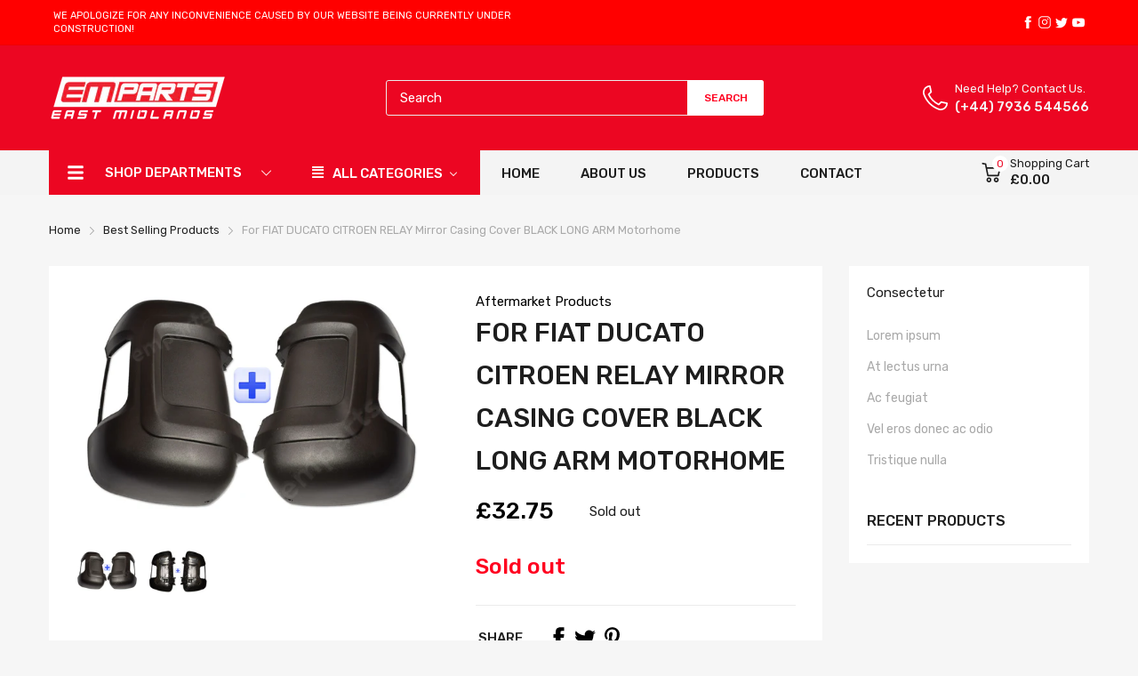

--- FILE ---
content_type: text/html; charset=utf-8
request_url: https://www.eastmidlandsparts.com/products/for-fiat-ducato-citroen-relay-mirror-casing-cover-black-long-arm-motorhome
body_size: 59527
content:
<!doctype html>
<html lang="en">
<head>
  <!-- Google Tag Manager -->
<script>(function(w,d,s,l,i){w[l]=w[l]||[];w[l].push({'gtm.start':
new Date().getTime(),event:'gtm.js'});var f=d.getElementsByTagName(s)[0],
j=d.createElement(s),dl=l!='dataLayer'?'&l='+l:'';j.async=true;j.src=
'https://www.googletagmanager.com/gtm.js?id='+i+dl;f.parentNode.insertBefore(j,f);
})(window,document,'script','dataLayer','GTM-PS7F5PXL');</script>
<!-- End Google Tag Manager -->
  <link rel="preconnect dns-prefetch" href="https://cdn.shopify.com">
  <link rel="preconnect dns-prefetch" href="https://www.eastmidlandsparts.com">
  <link rel="preconnect dns-prefetch" href="https://fonts.googleapis.com" crossorigin>
  <link rel="shortcut icon" type="image/x-icon" href="//www.eastmidlandsparts.com/cdn/shop/t/8/assets/favicon.png?v=51225486015459426581768304262">
  <link rel="canonical" href="https://www.eastmidlandsparts.com/products/for-fiat-ducato-citroen-relay-mirror-casing-cover-black-long-arm-motorhome"><link href="//www.eastmidlandsparts.com/cdn/shop/t/8/assets/main_style.min.css?v=88564063252192424441768304262" rel="preload" as="style">
<link href="//www.eastmidlandsparts.com/cdn/shop/t/8/assets/header-content.min.css?v=2672746426095695271768304262" rel="preload" as="style">
<link href="//www.eastmidlandsparts.com/cdn/shop/t/8/assets/footer-content.min.css?v=172569630744999223961768304262" rel="preload" as="style"><link href="//www.eastmidlandsparts.com/cdn/shop/t/8/assets/product-page.min.css?v=52427977018806413761768304262" rel="preload" as="style"><link href="//www.eastmidlandsparts.com/cdn/shop/t/8/assets/application.css?v=114854438767309342081768304262" rel="stylesheet" type="text/css" media="all" />
  <meta charset="utf-8">
  <meta name="viewport" content="viewport-fit=cover, width=device-width,initial-scale=1, user-scalable=0"/>
  <meta name="google" content="notranslate">
  <meta name='HandheldFriendly' content='True'>
  <meta name='MobileOptimized' content='360'>
  <meta http-equiv="cleartype" content="on">
  <meta name="theme-color" content="#ff001f">
  <title>For FIAT DUCATO CITROEN RELAY Mirror Casing Cover BLACK LONG ARM Motor &ndash; EM Parts</title>

  
<meta name="description" content="PRODUCT INFORMATION Will Fit - Fiat Ducato - Peugeot Boxer - Citroen Relay - Citroen Jumper Notes: Year: 2006 Onwards Left Passenger &amp;amp; Right Driver Side - N/S &amp;amp; O/S ONLY LONG ARM or Medium Arm Mirrors You will need to utilise your existing arms Compatibility Make Model Year Variant Chessis Type Engine Fiat Duca">


<meta name="author" content="EM Parts">
<meta property="og:url" content="https://www.eastmidlandsparts.com/products/for-fiat-ducato-citroen-relay-mirror-casing-cover-black-long-arm-motorhome">
<meta property="og:site_name" content="EM Parts">


  <meta property="og:type" content="product">
  <meta property="og:title" content="For FIAT DUCATO CITROEN RELAY Mirror Casing Cover BLACK LONG ARM Motorhome">
  
    <meta property="og:image" content="http://www.eastmidlandsparts.com/cdn/shop/products/57_90356bef-c141-4f51-ab39-2e041a42e5f3_600x.jpg?v=1695190753">
    <meta property="og:image:secure_url" content="https://www.eastmidlandsparts.com/cdn/shop/products/57_90356bef-c141-4f51-ab39-2e041a42e5f3_600x.jpg?v=1695190753">
    
  
    <meta property="og:image" content="http://www.eastmidlandsparts.com/cdn/shop/products/57_5bd5fff6-9706-4997-90de-d931a4623a27_600x.jpg?v=1695190753">
    <meta property="og:image:secure_url" content="https://www.eastmidlandsparts.com/cdn/shop/products/57_5bd5fff6-9706-4997-90de-d931a4623a27_600x.jpg?v=1695190753">
    
  
  <meta property="og:price:amount" content="32.75">
  <meta property="og:price:currency" content="GBP">


  <meta property="og:description" content="PRODUCT INFORMATION Will Fit - Fiat Ducato - Peugeot Boxer - Citroen Relay - Citroen Jumper Notes: Year: 2006 Onwards Left Passenger &amp;amp; Right Driver Side - N/S &amp;amp; O/S ONLY LONG ARM or Medium Arm Mirrors You will need to utilise your existing arms Compatibility Make Model Year Variant Chessis Type Engine Fiat Duca">




<meta name="twitter:card" content="summary">

  <meta name="twitter:title" content="For FIAT DUCATO CITROEN RELAY Mirror Casing Cover BLACK LONG ARM Motorhome">
  <meta name="twitter:description" content="PRODUCT INFORMATION Will Fit - Fiat Ducato - Peugeot Boxer - Citroen Relay - Citroen Jumper Notes: Year: 2006 Onwards Left Passenger &amp;amp; Right Driver Side - N/S &amp;amp; O/S ONLY LONG ARM or Medium Arm Mirrors You will need to utilise your existing arms Compatibility Make Model Year Variant Chessis Type Engine Fiat Ducato 2006 Diesel Bus FWD -- 244_ 2.0 JTD 1997cc 62KW 84HP RHV Fiat Ducato 2006 Petrol Bus FWD -- 244_ 2.0 1998cc 81KW 110HP RFL Fiat Ducato 2007 Petrol Bus FWD -- 244_ 2.0 Bipower 1998cc 81KW 110HP RFL Fiat Ducato 2009 Petrol Bus FWD -- 244_ 2.0 Bipower 1998cc 81KW 110HP RFL Fiat Ducato 2006 Petrol Bus FWD -- 244_ 2.0 Bipower 1998cc 81KW 110HP RFL Fiat Ducato 2011 Petrol Bus FWD -- 244_ 2.0 Bipower 1998cc 81KW 110HP RFL Fiat Ducato 2008 Petrol">
  <meta name="twitter:image" content="https://www.eastmidlandsparts.com/cdn/shop/products/57_90356bef-c141-4f51-ab39-2e041a42e5f3_240x.jpg?v=1695190753">
  <meta name="twitter:image:width" content="240">
  <meta name="twitter:image:height" content="240">


<!--===== Theme Font Family ===== --><script type="text/javascript">
		WebFontConfig = {
			google: {
				api: 'https://fonts.googleapis.com/css2',
				families: ["Rubik:wght@300;400;500;600;700;800;900&display=swap"] }
		};
	</script><script>
  /*
 * Copyright 2016 Small Batch, Inc.
 *
 * Licensed under the Apache License, Version 2.0 (the "License"); you may not
 * use this file except in compliance with the License. You may obtain a copy of
 * the License at
 *
 * http://www.apache.org/licenses/LICENSE-2.0
 *
 * Unless required by applicable law or agreed to in writing, software
 * distributed under the License is distributed on an "AS IS" BASIS, WITHOUT
 * WARRANTIES OR CONDITIONS OF ANY KIND, either express or implied. See the
 * License for the specific language governing permissions and limitations under
 * the License.
 */
/* Web Font Loader v1.6.26 - (c) Adobe Systems, Google. License: Apache 2.0 */(function(){function aa(a,b,c){return a.call.apply(a.bind,arguments)}function ba(a,b,c){if(!a)throw Error();if(2<arguments.length){var d=Array.prototype.slice.call(arguments,2);return function(){var c=Array.prototype.slice.call(arguments);Array.prototype.unshift.apply(c,d);return a.apply(b,c)}}return function(){return a.apply(b,arguments)}}function p(a,b,c){p=Function.prototype.bind&&-1!=Function.prototype.bind.toString().indexOf("native code")?aa:ba;return p.apply(null,arguments)}var q=Date.now||function(){return+new Date};function ca(a,b){this.a=a;this.m=b||a;this.c=this.m.document}var da=!!window.FontFace;function t(a,b,c,d){b=a.c.createElement(b);if(c)for(var e in c)c.hasOwnProperty(e)&&("style"==e?b.style.cssText=c[e]:b.setAttribute(e,c[e]));d&&b.appendChild(a.c.createTextNode(d));return b}function u(a,b,c){a=a.c.getElementsByTagName(b)[0];a||(a=document.documentElement);a.insertBefore(c,a.lastChild)}function v(a){a.parentNode&&a.parentNode.removeChild(a)}
function w(a,b,c){b=b||[];c=c||[];for(var d=a.className.split(/\s+/),e=0;e<b.length;e+=1){for(var f=!1,g=0;g<d.length;g+=1)if(b[e]===d[g]){f=!0;break}f||d.push(b[e])}b=[];for(e=0;e<d.length;e+=1){f=!1;for(g=0;g<c.length;g+=1)if(d[e]===c[g]){f=!0;break}f||b.push(d[e])}a.className=b.join(" ").replace(/\s+/g," ").replace(/^\s+|\s+$/,"")}function y(a,b){for(var c=a.className.split(/\s+/),d=0,e=c.length;d<e;d++)if(c[d]==b)return!0;return!1}
function z(a){if("string"===typeof a.f)return a.f;var b=a.m.location.protocol;"about:"==b&&(b=a.a.location.protocol);return"https:"==b?"https:":"http:"}function ea(a){return a.m.location.hostname||a.a.location.hostname}
function A(a,b,c){function d(){k&&e&&f&&(k(g),k=null)}b=t(a,"link",{rel:"stylesheet",href:b,media:"all"});var e=!1,f=!0,g=null,k=c||null;da?(b.onload=function(){e=!0;d()},b.onerror=function(){e=!0;g=Error("Stylesheet failed to load");d()}):setTimeout(function(){e=!0;d()},0);u(a,"head",b)}
function B(a,b,c,d){var e=a.c.getElementsByTagName("head")[0];if(e){var f=t(a,"script",{src:b}),g=!1;f.onload=f.onreadystatechange=function(){g||this.readyState&&"loaded"!=this.readyState&&"complete"!=this.readyState||(g=!0,c&&c(null),f.onload=f.onreadystatechange=null,"HEAD"==f.parentNode.tagName&&e.removeChild(f))};e.appendChild(f);setTimeout(function(){g||(g=!0,c&&c(Error("Script load timeout")))},d||5E3);return f}return null};function C(){this.a=0;this.c=null}function D(a){a.a++;return function(){a.a--;E(a)}}function F(a,b){a.c=b;E(a)}function E(a){0==a.a&&a.c&&(a.c(),a.c=null)};function G(a){this.a=a||"-"}G.prototype.c=function(a){for(var b=[],c=0;c<arguments.length;c++)b.push(arguments[c].replace(/[\W_]+/g,"").toLowerCase());return b.join(this.a)};function H(a,b){this.c=a;this.f=4;this.a="n";var c=(b||"n4").match(/^([nio])([1-9])$/i);c&&(this.a=c[1],this.f=parseInt(c[2],10))}function fa(a){return I(a)+" "+(a.f+"00")+" 300px "+J(a.c)}function J(a){var b=[];a=a.split(/,\s*/);for(var c=0;c<a.length;c++){var d=a[c].replace(/['"]/g,"");-1!=d.indexOf(" ")||/^\d/.test(d)?b.push("'"+d+"'"):b.push(d)}return b.join(",")}function K(a){return a.a+a.f}function I(a){var b="normal";"o"===a.a?b="oblique":"i"===a.a&&(b="italic");return b}
function ga(a){var b=4,c="n",d=null;a&&((d=a.match(/(normal|oblique|italic)/i))&&d[1]&&(c=d[1].substr(0,1).toLowerCase()),(d=a.match(/([1-9]00|normal|bold)/i))&&d[1]&&(/bold/i.test(d[1])?b=7:/[1-9]00/.test(d[1])&&(b=parseInt(d[1].substr(0,1),10))));return c+b};function ha(a,b){this.c=a;this.f=a.m.document.documentElement;this.h=b;this.a=new G("-");this.j=!1!==b.events;this.g=!1!==b.classes}function ia(a){a.g&&w(a.f,[a.a.c("wf","loading")]);L(a,"loading")}function M(a){if(a.g){var b=y(a.f,a.a.c("wf","active")),c=[],d=[a.a.c("wf","loading")];b||c.push(a.a.c("wf","inactive"));w(a.f,c,d)}L(a,"inactive")}function L(a,b,c){if(a.j&&a.h[b])if(c)a.h[b](c.c,K(c));else a.h[b]()};function ja(){this.c={}}function ka(a,b,c){var d=[],e;for(e in b)if(b.hasOwnProperty(e)){var f=a.c[e];f&&d.push(f(b[e],c))}return d};function N(a,b){this.c=a;this.f=b;this.a=t(this.c,"span",{"aria-hidden":"true"},this.f)}function O(a){u(a.c,"body",a.a)}function P(a){return"display:block;position:absolute;top:-9999px;left:-9999px;font-size:300px;width:auto;height:auto;line-height:normal;margin:0;padding:0;font-variant:normal;white-space:nowrap;font-family:"+J(a.c)+";"+("font-style:"+I(a)+";font-weight:"+(a.f+"00")+";")};function Q(a,b,c,d,e,f){this.g=a;this.j=b;this.a=d;this.c=c;this.f=e||3E3;this.h=f||void 0}Q.prototype.start=function(){var a=this.c.m.document,b=this,c=q(),d=new Promise(function(d,e){function k(){q()-c>=b.f?e():a.fonts.load(fa(b.a),b.h).then(function(a){1<=a.length?d():setTimeout(k,25)},function(){e()})}k()}),e=new Promise(function(a,d){setTimeout(d,b.f)});Promise.race([e,d]).then(function(){b.g(b.a)},function(){b.j(b.a)})};function R(a,b,c,d,e,f,g){this.v=a;this.B=b;this.c=c;this.a=d;this.s=g||"BESbswy";this.f={};this.w=e||3E3;this.u=f||null;this.o=this.j=this.h=this.g=null;this.g=new N(this.c,this.s);this.h=new N(this.c,this.s);this.j=new N(this.c,this.s);this.o=new N(this.c,this.s);a=new H(this.a.c+",serif",K(this.a));a=P(a);this.g.a.style.cssText=a;a=new H(this.a.c+",sans-serif",K(this.a));a=P(a);this.h.a.style.cssText=a;a=new H("serif",K(this.a));a=P(a);this.j.a.style.cssText=a;a=new H("sans-serif",K(this.a));a=
P(a);this.o.a.style.cssText=a;O(this.g);O(this.h);O(this.j);O(this.o)}var S={D:"serif",C:"sans-serif"},T=null;function U(){if(null===T){var a=/AppleWebKit\/([0-9]+)(?:\.([0-9]+))/.exec(window.navigator.userAgent);T=!!a&&(536>parseInt(a[1],10)||536===parseInt(a[1],10)&&11>=parseInt(a[2],10))}return T}R.prototype.start=function(){this.f.serif=this.j.a.offsetWidth;this.f["sans-serif"]=this.o.a.offsetWidth;this.A=q();la(this)};
function ma(a,b,c){for(var d in S)if(S.hasOwnProperty(d)&&b===a.f[S[d]]&&c===a.f[S[d]])return!0;return!1}function la(a){var b=a.g.a.offsetWidth,c=a.h.a.offsetWidth,d;(d=b===a.f.serif&&c===a.f["sans-serif"])||(d=U()&&ma(a,b,c));d?q()-a.A>=a.w?U()&&ma(a,b,c)&&(null===a.u||a.u.hasOwnProperty(a.a.c))?V(a,a.v):V(a,a.B):na(a):V(a,a.v)}function na(a){setTimeout(p(function(){la(this)},a),50)}function V(a,b){setTimeout(p(function(){v(this.g.a);v(this.h.a);v(this.j.a);v(this.o.a);b(this.a)},a),0)};function W(a,b,c){this.c=a;this.a=b;this.f=0;this.o=this.j=!1;this.s=c}var X=null;W.prototype.g=function(a){var b=this.a;b.g&&w(b.f,[b.a.c("wf",a.c,K(a).toString(),"active")],[b.a.c("wf",a.c,K(a).toString(),"loading"),b.a.c("wf",a.c,K(a).toString(),"inactive")]);L(b,"fontactive",a);this.o=!0;oa(this)};
W.prototype.h=function(a){var b=this.a;if(b.g){var c=y(b.f,b.a.c("wf",a.c,K(a).toString(),"active")),d=[],e=[b.a.c("wf",a.c,K(a).toString(),"loading")];c||d.push(b.a.c("wf",a.c,K(a).toString(),"inactive"));w(b.f,d,e)}L(b,"fontinactive",a);oa(this)};function oa(a){0==--a.f&&a.j&&(a.o?(a=a.a,a.g&&w(a.f,[a.a.c("wf","active")],[a.a.c("wf","loading"),a.a.c("wf","inactive")]),L(a,"active")):M(a.a))};function pa(a){this.j=a;this.a=new ja;this.h=0;this.f=this.g=!0}pa.prototype.load=function(a){this.c=new ca(this.j,a.context||this.j);this.g=!1!==a.events;this.f=!1!==a.classes;qa(this,new ha(this.c,a),a)};
function ra(a,b,c,d,e){var f=0==--a.h;(a.f||a.g)&&setTimeout(function(){var a=e||null,k=d||null||{};if(0===c.length&&f)M(b.a);else{b.f+=c.length;f&&(b.j=f);var h,m=[];for(h=0;h<c.length;h++){var l=c[h],n=k[l.c],r=b.a,x=l;r.g&&w(r.f,[r.a.c("wf",x.c,K(x).toString(),"loading")]);L(r,"fontloading",x);r=null;null===X&&(X=window.FontFace?(x=/Gecko.*Firefox\/(\d+)/.exec(window.navigator.userAgent))?42<parseInt(x[1],10):!0:!1);X?r=new Q(p(b.g,b),p(b.h,b),b.c,l,b.s,n):r=new R(p(b.g,b),p(b.h,b),b.c,l,b.s,a,
n);m.push(r)}for(h=0;h<m.length;h++)m[h].start()}},0)}function qa(a,b,c){var d=[],e=c.timeout;ia(b);var d=ka(a.a,c,a.c),f=new W(a.c,b,e);a.h=d.length;b=0;for(c=d.length;b<c;b++)d[b].load(function(b,d,c){ra(a,f,b,d,c)})};function sa(a,b){this.c=a;this.a=b}function ta(a,b,c){var d=z(a.c);a=(a.a.api||"fast.fonts.net/jsapi").replace(/^.*http(s?):(\/\/)?/,"");return d+"//"+a+"/"+b+".js"+(c?"?v="+c:"")}
sa.prototype.load=function(a){function b(){if(f["__mti_fntLst"+d]){var c=f["__mti_fntLst"+d](),e=[],h;if(c)for(var m=0;m<c.length;m++){var l=c[m].fontfamily;void 0!=c[m].fontStyle&&void 0!=c[m].fontWeight?(h=c[m].fontStyle+c[m].fontWeight,e.push(new H(l,h))):e.push(new H(l))}a(e)}else setTimeout(function(){b()},50)}var c=this,d=c.a.projectId,e=c.a.version;if(d){var f=c.c.m;B(this.c,ta(c,d,e),function(e){e?a([]):(f["__MonotypeConfiguration__"+d]=function(){return c.a},b())}).id="__MonotypeAPIScript__"+
d}else a([])};function ua(a,b){this.c=a;this.a=b}ua.prototype.load=function(a){var b,c,d=this.a.urls||[],e=this.a.families||[],f=this.a.testStrings||{},g=new C;b=0;for(c=d.length;b<c;b++)A(this.c,d[b],D(g));var k=[];b=0;for(c=e.length;b<c;b++)if(d=e[b].split(":"),d[1])for(var h=d[1].split(","),m=0;m<h.length;m+=1)k.push(new H(d[0],h[m]));else k.push(new H(d[0]));F(g,function(){a(k,f)})};function va(a,b,c){a?this.c=a:this.c=b+wa;this.a=[];this.f=[];this.g=c||""}var wa="//fonts.googleapis.com/css";function xa(a,b){for(var c=b.length,d=0;d<c;d++){var e=b[d].split(":");3==e.length&&a.f.push(e.pop());var f="";2==e.length&&""!=e[1]&&(f=":");a.a.push(e.join(f))}}
function ya(a){if(0==a.a.length)throw Error("No fonts to load!");if(-1!=a.c.indexOf("kit="))return a.c;for(var b=a.a.length,c=[],d=0;d<b;d++)c.push(a.a[d].replace(/ /g,"+"));b=a.c+"?family="+c.join("%7C");0<a.f.length&&(b+="&subset="+a.f.join(","));0<a.g.length&&(b+="&text="+encodeURIComponent(a.g));return b};function za(a){this.f=a;this.a=[];this.c={}}
var Aa={latin:"BESbswy","latin-ext":"\u00e7\u00f6\u00fc\u011f\u015f",cyrillic:"\u0439\u044f\u0416",greek:"\u03b1\u03b2\u03a3",khmer:"\u1780\u1781\u1782",Hanuman:"\u1780\u1781\u1782"},Ba={thin:"1",extralight:"2","extra-light":"2",ultralight:"2","ultra-light":"2",light:"3",regular:"4",book:"4",medium:"5","semi-bold":"6",semibold:"6","demi-bold":"6",demibold:"6",bold:"7","extra-bold":"8",extrabold:"8","ultra-bold":"8",ultrabold:"8",black:"9",heavy:"9",l:"3",r:"4",b:"7"},Ca={i:"i",italic:"i",n:"n",normal:"n"},
Da=/^(thin|(?:(?:extra|ultra)-?)?light|regular|book|medium|(?:(?:semi|demi|extra|ultra)-?)?bold|black|heavy|l|r|b|[1-9]00)?(n|i|normal|italic)?$/;
function Ea(a){for(var b=a.f.length,c=0;c<b;c++){var d=a.f[c].split(":"),e=d[0].replace(/\+/g," "),f=["n4"];if(2<=d.length){var g;var k=d[1];g=[];if(k)for(var k=k.split(","),h=k.length,m=0;m<h;m++){var l;l=k[m];if(l.match(/^[\w-]+$/)){var n=Da.exec(l.toLowerCase());if(null==n)l="";else{l=n[2];l=null==l||""==l?"n":Ca[l];n=n[1];if(null==n||""==n)n="4";else var r=Ba[n],n=r?r:isNaN(n)?"4":n.substr(0,1);l=[l,n].join("")}}else l="";l&&g.push(l)}0<g.length&&(f=g);3==d.length&&(d=d[2],g=[],d=d?d.split(","):
g,0<d.length&&(d=Aa[d[0]])&&(a.c[e]=d))}a.c[e]||(d=Aa[e])&&(a.c[e]=d);for(d=0;d<f.length;d+=1)a.a.push(new H(e,f[d]))}};function Fa(a,b){this.c=a;this.a=b}var Ga={Arimo:!0,Cousine:!0,Tinos:!0};Fa.prototype.load=function(a){var b=new C,c=this.c,d=new va(this.a.api,z(c),this.a.text),e=this.a.families;xa(d,e);var f=new za(e);Ea(f);A(c,ya(d),D(b));F(b,function(){a(f.a,f.c,Ga)})};function Ha(a,b){this.c=a;this.a=b}Ha.prototype.load=function(a){var b=this.a.id,c=this.c.m;b?B(this.c,(this.a.api||"https://use.typekit.net")+"/"+b+".js",function(b){if(b)a([]);else if(c.Typekit&&c.Typekit.config&&c.Typekit.config.fn){b=c.Typekit.config.fn;for(var e=[],f=0;f<b.length;f+=2)for(var g=b[f],k=b[f+1],h=0;h<k.length;h++)e.push(new H(g,k[h]));try{c.Typekit.load({events:!1,classes:!1,async:!0})}catch(m){}a(e)}},2E3):a([])};function Ia(a,b){this.c=a;this.f=b;this.a=[]}Ia.prototype.load=function(a){var b=this.f.id,c=this.c.m,d=this;b?(c.__webfontfontdeckmodule__||(c.__webfontfontdeckmodule__={}),c.__webfontfontdeckmodule__[b]=function(b,c){for(var g=0,k=c.fonts.length;g<k;++g){var h=c.fonts[g];d.a.push(new H(h.name,ga("font-weight:"+h.weight+";font-style:"+h.style)))}a(d.a)},B(this.c,z(this.c)+(this.f.api||"//f.fontdeck.com/s/css/js/")+ea(this.c)+"/"+b+".js",function(b){b&&a([])})):a([])};var Y=new pa(window);Y.a.c.custom=function(a,b){return new ua(b,a)};Y.a.c.fontdeck=function(a,b){return new Ia(b,a)};Y.a.c.monotype=function(a,b){return new sa(b,a)};Y.a.c.typekit=function(a,b){return new Ha(b,a)};Y.a.c.google=function(a,b){return new Fa(b,a)};var Z={load:p(Y.load,Y)};"function"===typeof define&&define.amd?define(function(){return Z}):"undefined"!==typeof module&&module.exports?module.exports=Z:(window.WebFont=Z,window.WebFontConfig&&Y.load(window.WebFontConfig));}());
</script>
<style>:root {
    --rtl-layout: false;
    --body-font-family: Rubik,sans-serif, open-sans-serif;
    --font-heading: Rubik,sans-serif, open-sans-serif;

    --heading-size-h1: 36px;
    --heading-size-h2: 30px;
    --heading-size-h3: 25px;
    --heading-size-h4: 18px;
    --heading-size-h5: 16px;
    --heading-size-h6: 14px;
    --heading-1-weight: 500;
    --heading-2-weight: 400;
    --heading-3-weight: 400;
    --heading-4-weight: 400;
    --heading-5-weight: 400;
    --heading-6-weight: 400;

    --header-bg-desk: ;
    --header-text-color-desk: ;
    --bg-cart-number: ;
    --icon-number-color: ;
    --header-bg-mobile: ;
    --header-text-color-mobile: ;

    --body-font-size: 15px;
    --body-font-weight: 400;
    --main-color: #ff001f;
    --main-text-color: #ffffff;
    --main-color-rgba: 255, 0, 31;
    --body-border-color: #ebebeb;
    --text-miscellaneous: #FFFFFF;
    --miscellaneous-color: #ffffff;
    --body-bg-color: #f6f6f6;
    --body-color: #1e1e1e;
    --body-second-color: #a9a9a9;
    --body-link: #000000;
    --border-radius-default: 42px;

    --sale-lb-cl: #ffffff;
    --sale-lb-bgcl: #ff001f;
    --hot-lb-cl: #ffffff;
    --hot-lb-bgcl: #f00000;
    --new-lb-cl: #ffffff;
    --new-lb-bgcl: #12a05c;

    --section-heading-cl: #1e1e1e;
    --section-heading-fw: 300;
    --section-heading-align: center;
    --section-subheading-cl: #a9a9a9;
    --section-subheading-fw: 400;

    --btn1-fw: 400;
    --btn1-cl: #ffffff;
    --btn1-bg-cl: #ff001f;
    --btn1-hover-cl: #FFFFFF;
    --btn1-hover-bg-cl: #ec0622;
    --btn1-border-width: 1;
    --btn1-border-cl: #FFFFFF;
    --btn1-hover-border-cl: #ffffff;

    --btn2-fw: 400;
    --btn2-cl: #ffffff;
    --btn2-bg-cl: #ff001f;
    --btn2-hover-cl: #ffffff;
    --btn2-hover-bg-cl: #df0a24;
    --btn2-border-width: 1;
    --btn2-border-cl: #ec0622;
    --btn2-hover-border-cl: #df0a24;

    --btn3-fw: 500;
    --btn3-cl: #ffffff;
    --btn3-bg-cl: #12a05c;
    --btn3-hover-cl: #ffffff;
    --btn3-hover-bg-cl: #12a05c;
    --btn3-border-width: 1;
    --btn3-border-cl: #12a05c;
    --btn3-hover-border-cl: #12a05c;

    --price-color: #000000;
    --price-compare-color: #a9a9a9;
    --price-sale-color: #ff001f;
    --rating-star-color: #ff001f;
    --rating-star-empty-color: #a9a9a9;

    --footer-bg: ;
    --footer-text-cl: ;

    --color-second: #626262;

    --product-item-name: 17px;
    --product-item-price: 20px;

    --body-14: 14px;

    --breadcrumb-color-1: #212121;
    --breadcrumb-color-2: #a9a9a9;

    --bg-white: #ffffff;
    --gutter-xlg: 40px;
    --gutter-lg: 30px;
    --gutter-md: 25px;
    --gutter-sm: 20px;
    --gutter-xs: 15px;
    --gutter-xxs: 10px;
  }
</style>



<link href="//www.eastmidlandsparts.com/cdn/shop/t/8/assets/main_style.min.css?v=88564063252192424441768304262" rel="stylesheet" as="style">
<link href="//www.eastmidlandsparts.com/cdn/shop/t/8/assets/header-content.min.css?v=2672746426095695271768304262" rel="stylesheet" as="style">
<link href="//www.eastmidlandsparts.com/cdn/shop/t/8/assets/footer-content.min.css?v=172569630744999223961768304262" rel="stylesheet" as="style"><link href="//www.eastmidlandsparts.com/cdn/shop/t/8/assets/product-page.min.css?v=52427977018806413761768304262" rel="stylesheet" as="style"><style data-shopify>.sb-left-column .widget-menu .menu-item .dropdown-menu{transition: height 0.2s;}
  .slider-container:not(.slider-initialized) {
    overflow: hidden;
    white-space: nowrap;
  }
  .slider-container:not(.slider-initialized) .slider-item {
    display: inline-block;
    vertical-align: top;
    white-space: normal;
  }
  .slider-item:not(.no-lazy).lazyload {
    display: none !important;
  }
  .slider-item:not(.no-lazy).lazyloaded {
    display: inline-block !important;
  }
  .slider-item:not(.no-lazy) .lazyload {
    display: none !important;
  }
  .slider-item:not(.no-lazy) .lazyloaded {
    display: inline-block !important;
  }
  .slider-item:not(.no-lazy).tns-slide-active .lazyload {
    display: inline-block !important;
  }
  .slider-item:not(.no-lazy).tns-slide-active {
    display: inline-block !important;
  }
  .visibility-hidden {
    visibility: hidden;
  }
  .position-relative {position: relative !important;}
  .position-absolute {position: absolute !important;}
  .cursor-pointer{cursor: pointer}
  .p-0{ padding: 0!important;}

  .share-links.social-sharing svg{
    width: 24px;
  }.product-status .in-stock,.product-status .out-stock{display: none;}
    .product-status[data-status='1'] .in-stock{display: block;}
    .product-status[data-status='0'] .out-stock{display: block;}.section_title-wrapper {margin:0 0 30px 0;}.section_title-text-1 {font-size:26px;line-height:60px;}@media screen and (max-width: 991px){ .section_title-text-1 {font-size:24px;} }@media screen and (max-width: 767px){ .section_title-text-1 {font-size:20px;line-height:25px;}}.section_title-text-2 {font-size:24px;line-height:35px;}.custom-color[data-custom-color="white"],.custom-color[data-custom-color="white"] a{
          color: #fff;
        }.custom-color[data-custom-color="black"],.custom-color[data-custom-color="black"] a{
          color: #000;
        }.custom-color[data-custom-color="red"],.custom-color[data-custom-color="red"] a{
          color: #FF0000;
        }.custom-color[data-custom-color="yellow"],.custom-color[data-custom-color="yellow"] a{
          color: #ffff00;
        }.custom-color[data-custom-color="pink"],.custom-color[data-custom-color="pink"] a{
          color: #FFC0CB;
        }.custom-color[data-custom-color="purple"],.custom-color[data-custom-color="purple"] a{
          color: #800080;
        }.custom-color[data-custom-color="green"],.custom-color[data-custom-color="green"] a{
          color: #00ff00;
        }.custom-color[data-custom-color="blue"],.custom-color[data-custom-color="blue"] a{
          color: #0000FF;
        }.custom-color[data-custom-color="gold"],.custom-color[data-custom-color="gold"] a{
          color: #FFD700;
        }.custom-color[data-custom-color="grey"],.custom-color[data-custom-color="grey"] a{
          color: #808080;
        }.custom-color[data-custom-color="orange"],.custom-color[data-custom-color="orange"] a{
          color: #FFA500;
        }.mega-menu-item .product-card_action{
    display: none;
  }

  </style>

<script type="application/javascript">
  EventTarget.prototype.addEvent = EventTarget.prototype.addEventListener;
  EventTarget.prototype.removeEvent = EventTarget.prototype.removeEventListener;
  window.lazySizesConfig = window.lazySizesConfig || {};
  lazySizesConfig.loadMode = 1;
  lazySizesConfig.loadHidden = false;

  [
    "//www.eastmidlandsparts.com/cdn/shop/t/8/assets/lazysizes.min.js?v=25304090940066857651768304262",
    "//www.eastmidlandsparts.com/cdn/shop/t/8/assets/tiny-slider.min.js?v=83794718933834253901768304262",
    "//www.eastmidlandsparts.com/cdn/shop/t/8/assets/common.min.js?v=143589456925157322761768304262","//www.eastmidlandsparts.com/cdn/shop/t/8/assets/photoswipe.min.js?v=42722518446150578531768304262","//www.eastmidlandsparts.com/cdn/shop/t/8/assets/product-with-sb-page.min.js?v=117695647647618423351768304262",].forEach(url => {
    let link = document.createElement('link');
    link.href = url;
    link.rel = "preload";
    link.as = "script";
    document.head.prepend(link);
  })
</script>  <script>window.BOOMR = {version:1}</script>

<script type="application/javascript">
  window.theme = Object.assign( window.theme || {}, {product: {"id":8659146408212,"title":"For FIAT DUCATO CITROEN RELAY Mirror Casing Cover BLACK LONG ARM Motorhome","handle":"for-fiat-ducato-citroen-relay-mirror-casing-cover-black-long-arm-motorhome","description":"PRODUCT INFORMATION\n                  \u003cdiv class=\"description_content\"\u003e\n                    \u003cdiv class=\"description\"\u003e\n                      \u003ctable width=\"100%\"\u003e\n                        \u003ctbody\u003e\n                          \u003ctr\u003e\n                            \u003ctd width=\"60%\" align=\"left\" valign=\"top\"\u003e\n                              \n                              \u003cp\u003e\n                                Will Fit\n                              \u003c\/p\u003e\n                              \n                              \u003cp\u003e\n                                                      - Fiat Ducato   \n                                  \u003c\/p\u003e\n\u003cp\u003e\n                                                    - Peugeot Boxer      \n                                \u003c\/p\u003e\n\u003cp\u003e\n                                                  - Citroen Relay   \n                              \u003c\/p\u003e\n\u003cp\u003e\n                                                - Citroen Jumper   \n                            \u003c\/p\u003e\n                                  \n                                \n                                        \n                                        \u003cp\u003e\n                                          Notes:\n                                        \u003c\/p\u003e\n                                                \n                                              \u003cp\u003e\n                                                  Year: 2006 Onwards \n                                                  \n                                                \u003c\/p\u003e\n\u003cp\u003e\n                                                    Left Passenger \u0026amp; Right Driver Side - N\/S \u0026amp; O\/S\n                                                      \n                                                    \u003c\/p\u003e\n\u003cp\u003e\n                                                        ONLY LONG ARM or Medium Arm Mirrors\n                                                        \n                                                      \u003c\/p\u003e\n\u003cp\u003e\n                                                          You will need to utilise your existing arms\n                 \n                              \u003c\/p\u003e\n                              \n                              \n                              \n                            \u003c\/td\u003e\n                            \u003ctd width=\"30%\" align=\"right\" valign=\"top\"\u003e\n                              \n                            \u003c\/td\u003e\n                          \u003c\/tr\u003e\n                        \u003c\/tbody\u003e\n                      \u003c\/table\u003e\n                    \u003c\/div\u003e\n                  \u003c\/div\u003e\n                \n              \n            \n          \n        \n      \n      \u003csection\u003e\u003cp\u003e\u003cstrong\u003eCompatibility\u003c\/strong\u003e\u003c\/p\u003e\n\u003ctable cellpadding=\"10\" cellspacing=\"10\"\u003e\n\u003ctr\u003e\n\u003ctd\u003eMake\u003c\/td\u003e\n\u003ctd\u003eModel\u003c\/td\u003e\n\u003ctd\u003e Year\u003c\/td\u003e\n\u003ctd\u003eVariant\u003c\/td\u003e\n\u003ctd\u003eChessis\u003c\/td\u003e\n\u003ctd\u003eType\u003c\/td\u003e\n\u003ctd\u003eEngine\u003c\/td\u003e\n\u003c\/tr\u003e\n\u003ctr style=\"\\'word-wrap:\" break-word\u003e \u003ctd\u003eFiat\u003c\/td\u003e\n\u003ctd\u003eDucato\u003c\/td\u003e\n\u003ctd\u003e2006\u003c\/td\u003e\n\u003ctd\u003eDiesel Bus\u003c\/td\u003e\n\u003ctd\u003eFWD -- 244_\u003c\/td\u003e \u003ctd\u003e2.0 JTD\u003c\/td\u003e\n\u003ctd\u003e1997cc 62KW 84HP RHV\u003c\/td\u003e\n\u003c\/tr\u003e\n\u003ctr style=\"\\'word-wrap:\" break-word\u003e \u003ctd\u003eFiat\u003c\/td\u003e\n\u003ctd\u003eDucato\u003c\/td\u003e\n\u003ctd\u003e2006\u003c\/td\u003e\n\u003ctd\u003ePetrol Bus\u003c\/td\u003e\n\u003ctd\u003eFWD -- 244_\u003c\/td\u003e \u003ctd\u003e2.0\u003c\/td\u003e\n\u003ctd\u003e1998cc 81KW 110HP RFL\u003c\/td\u003e\n\u003c\/tr\u003e\n\u003ctr style=\"\\'word-wrap:\" break-word\u003e \u003ctd\u003eFiat\u003c\/td\u003e\n\u003ctd\u003eDucato\u003c\/td\u003e\n\u003ctd\u003e2007\u003c\/td\u003e\n\u003ctd\u003ePetrol Bus\u003c\/td\u003e\n\u003ctd\u003eFWD -- 244_\u003c\/td\u003e \u003ctd\u003e2.0 Bipower\u003c\/td\u003e\n\u003ctd\u003e1998cc 81KW 110HP RFL\u003c\/td\u003e\n\u003c\/tr\u003e\n\u003ctr style=\"\\'word-wrap:\" break-word\u003e \u003ctd\u003eFiat\u003c\/td\u003e\n\u003ctd\u003eDucato\u003c\/td\u003e\n\u003ctd\u003e2009\u003c\/td\u003e\n\u003ctd\u003ePetrol Bus\u003c\/td\u003e\n\u003ctd\u003eFWD -- 244_\u003c\/td\u003e \u003ctd\u003e2.0 Bipower\u003c\/td\u003e\n\u003ctd\u003e1998cc 81KW 110HP RFL\u003c\/td\u003e\n\u003c\/tr\u003e\n\u003ctr style=\"\\'word-wrap:\" break-word\u003e \u003ctd\u003eFiat\u003c\/td\u003e\n\u003ctd\u003eDucato\u003c\/td\u003e\n\u003ctd\u003e2006\u003c\/td\u003e\n\u003ctd\u003ePetrol Bus\u003c\/td\u003e\n\u003ctd\u003eFWD -- 244_\u003c\/td\u003e \u003ctd\u003e2.0 Bipower\u003c\/td\u003e\n\u003ctd\u003e1998cc 81KW 110HP RFL\u003c\/td\u003e\n\u003c\/tr\u003e\n\u003ctr style=\"\\'word-wrap:\" break-word\u003e \u003ctd\u003eFiat\u003c\/td\u003e\n\u003ctd\u003eDucato\u003c\/td\u003e\n\u003ctd\u003e2011\u003c\/td\u003e\n\u003ctd\u003ePetrol Bus\u003c\/td\u003e\n\u003ctd\u003eFWD -- 244_\u003c\/td\u003e \u003ctd\u003e2.0 Bipower\u003c\/td\u003e\n\u003ctd\u003e1998cc 81KW 110HP RFL\u003c\/td\u003e\n\u003c\/tr\u003e\n\u003ctr style=\"\\'word-wrap:\" break-word\u003e \u003ctd\u003eFiat\u003c\/td\u003e\n\u003ctd\u003eDucato\u003c\/td\u003e\n\u003ctd\u003e2008\u003c\/td\u003e\n\u003ctd\u003ePetrol Bus\u003c\/td\u003e\n\u003ctd\u003eFWD -- 244_\u003c\/td\u003e \u003ctd\u003e2.0 Bipower\u003c\/td\u003e\n\u003ctd\u003e1998cc 81KW 110HP RFL\u003c\/td\u003e\n\u003c\/tr\u003e\n\u003ctr style=\"\\'word-wrap:\" break-word\u003e \u003ctd\u003eFiat\u003c\/td\u003e\n\u003ctd\u003eDucato\u003c\/td\u003e\n\u003ctd\u003e2010\u003c\/td\u003e\n\u003ctd\u003ePetrol Bus\u003c\/td\u003e\n\u003ctd\u003eFWD -- 244_\u003c\/td\u003e \u003ctd\u003e2.0 Bipower\u003c\/td\u003e\n\u003ctd\u003e1998cc 81KW 110HP RFL\u003c\/td\u003e\n\u003c\/tr\u003e\n\u003ctr style=\"\\'word-wrap:\" break-word\u003e \u003ctd\u003eFiat\u003c\/td\u003e\n\u003ctd\u003eDucato\u003c\/td\u003e\n\u003ctd\u003e2006\u003c\/td\u003e\n\u003ctd\u003ePetrol Bus\u003c\/td\u003e\n\u003ctd\u003eAWD -- 244_\u003c\/td\u003e \u003ctd\u003e2.0 4x4\u003c\/td\u003e\n\u003ctd\u003e1998cc 81KW 110HP RFL\u003c\/td\u003e\n\u003c\/tr\u003e\n\u003ctr style=\"\\'word-wrap:\" break-word\u003e \u003ctd\u003eFiat\u003c\/td\u003e\n\u003ctd\u003eDucato\u003c\/td\u003e\n\u003ctd\u003e2006\u003c\/td\u003e\n\u003ctd\u003eDiesel Bus\u003c\/td\u003e\n\u003ctd\u003eFWD -- 244_\u003c\/td\u003e \u003ctd\u003e2.3 JTD\u003c\/td\u003e\n\u003ctd\u003e2286cc 81KW 110HP F1AE0481C\u003c\/td\u003e\n\u003c\/tr\u003e\n\u003ctr style=\"\\'word-wrap:\" break-word\u003e \u003ctd\u003eFiat\u003c\/td\u003e\n\u003ctd\u003eDucato\u003c\/td\u003e\n\u003ctd\u003e2009\u003c\/td\u003e\n\u003ctd\u003eDiesel Bus\u003c\/td\u003e\n\u003ctd\u003eFWD -- 244_\u003c\/td\u003e \u003ctd\u003e2.8 JTD\u003c\/td\u003e\n\u003ctd\u003e2798cc 94KW 128HP 8140.43S\u003c\/td\u003e\n\u003c\/tr\u003e\n\u003ctr style=\"\\'word-wrap:\" break-word\u003e \u003ctd\u003eFiat\u003c\/td\u003e\n\u003ctd\u003eDucato\u003c\/td\u003e\n\u003ctd\u003e2006\u003c\/td\u003e\n\u003ctd\u003eDiesel Bus\u003c\/td\u003e\n\u003ctd\u003eFWD -- 244_\u003c\/td\u003e \u003ctd\u003e2.8 JTD\u003c\/td\u003e\n\u003ctd\u003e2798cc 94KW 128HP 8140.43S\u003c\/td\u003e\n\u003c\/tr\u003e\n\u003ctr style=\"\\'word-wrap:\" break-word\u003e \u003ctd\u003eFiat\u003c\/td\u003e\n\u003ctd\u003eDucato\u003c\/td\u003e\n\u003ctd\u003e2010\u003c\/td\u003e\n\u003ctd\u003eDiesel Bus\u003c\/td\u003e\n\u003ctd\u003eFWD -- 244_\u003c\/td\u003e \u003ctd\u003e2.8 JTD\u003c\/td\u003e\n\u003ctd\u003e2798cc 94KW 128HP 8140.43S\u003c\/td\u003e\n\u003c\/tr\u003e\n\u003ctr style=\"\\'word-wrap:\" break-word\u003e \u003ctd\u003eFiat\u003c\/td\u003e\n\u003ctd\u003eDucato\u003c\/td\u003e\n\u003ctd\u003e2011\u003c\/td\u003e\n\u003ctd\u003eDiesel Bus\u003c\/td\u003e\n\u003ctd\u003eFWD -- 244_\u003c\/td\u003e \u003ctd\u003e2.8 JTD\u003c\/td\u003e\n\u003ctd\u003e2798cc 94KW 128HP 8140.43S\u003c\/td\u003e\n\u003c\/tr\u003e\n\u003ctr style=\"\\'word-wrap:\" break-word\u003e \u003ctd\u003eFiat\u003c\/td\u003e\n\u003ctd\u003eDucato\u003c\/td\u003e\n\u003ctd\u003e2007\u003c\/td\u003e\n\u003ctd\u003eDiesel Bus\u003c\/td\u003e\n\u003ctd\u003eFWD -- 244_\u003c\/td\u003e \u003ctd\u003e2.8 JTD\u003c\/td\u003e\n\u003ctd\u003e2798cc 94KW 128HP 8140.43S\u003c\/td\u003e\n\u003c\/tr\u003e\n\u003ctr style=\"\\'word-wrap:\" break-word\u003e \u003ctd\u003eFiat\u003c\/td\u003e\n\u003ctd\u003eDucato\u003c\/td\u003e\n\u003ctd\u003e2006\u003c\/td\u003e\n\u003ctd\u003eDiesel Bus\u003c\/td\u003e\n\u003ctd\u003eAWD -- 244_\u003c\/td\u003e \u003ctd\u003e2.8 JTD 4x4\u003c\/td\u003e\n\u003ctd\u003e2798cc 94KW 128HP 8140.43S\u003c\/td\u003e\n\u003c\/tr\u003e\n\u003ctr style=\"\\'word-wrap:\" break-word\u003e \u003ctd\u003eFiat\u003c\/td\u003e\n\u003ctd\u003eDucato\u003c\/td\u003e\n\u003ctd\u003e2008\u003c\/td\u003e\n\u003ctd\u003eDiesel Bus\u003c\/td\u003e\n\u003ctd\u003eFWD -- 244_\u003c\/td\u003e \u003ctd\u003e2.8 JTD\u003c\/td\u003e\n\u003ctd\u003e\u003c\/td\u003e\n\u003c\/tr\u003e\n\u003c\/table\u003e\u003c\/section\u003e","published_at":"2023-09-20T07:19:13+01:00","created_at":"2023-09-20T07:19:13+01:00","vendor":"Aftermarket Products","type":"Vehicle Parts \u0026 Accessories:Car Parts \u0026 Accessories:Exterior Parts \u0026 Accessories:Side View Mirrors:Mirror Assemblies","tags":["Featured Items","Mirror Covers","Wing Mirror"],"price":3275,"price_min":3275,"price_max":3275,"available":false,"price_varies":false,"compare_at_price":null,"compare_at_price_min":0,"compare_at_price_max":0,"compare_at_price_varies":false,"variants":[{"id":46720131727636,"title":"Default Title","option1":"Default Title","option2":null,"option3":null,"sku":"DUCATO LONG ARM MIRROR BLACK COVER NO ARMS PAIR","requires_shipping":true,"taxable":true,"featured_image":null,"available":false,"name":"For FIAT DUCATO CITROEN RELAY Mirror Casing Cover BLACK LONG ARM Motorhome","public_title":null,"options":["Default Title"],"price":3275,"weight":0,"compare_at_price":null,"inventory_management":"shopify","barcode":"","requires_selling_plan":false,"selling_plan_allocations":[]}],"images":["\/\/www.eastmidlandsparts.com\/cdn\/shop\/products\/57_90356bef-c141-4f51-ab39-2e041a42e5f3.jpg?v=1695190753","\/\/www.eastmidlandsparts.com\/cdn\/shop\/products\/57_5bd5fff6-9706-4997-90de-d931a4623a27.jpg?v=1695190753"],"featured_image":"\/\/www.eastmidlandsparts.com\/cdn\/shop\/products\/57_90356bef-c141-4f51-ab39-2e041a42e5f3.jpg?v=1695190753","options":["Title"],"media":[{"alt":null,"id":35169569243412,"position":1,"preview_image":{"aspect_ratio":1.499,"height":854,"width":1280,"src":"\/\/www.eastmidlandsparts.com\/cdn\/shop\/products\/57_90356bef-c141-4f51-ab39-2e041a42e5f3.jpg?v=1695190753"},"aspect_ratio":1.499,"height":854,"media_type":"image","src":"\/\/www.eastmidlandsparts.com\/cdn\/shop\/products\/57_90356bef-c141-4f51-ab39-2e041a42e5f3.jpg?v=1695190753","width":1280},{"alt":null,"id":35169569276180,"position":2,"preview_image":{"aspect_ratio":1.499,"height":854,"width":1280,"src":"\/\/www.eastmidlandsparts.com\/cdn\/shop\/products\/57_5bd5fff6-9706-4997-90de-d931a4623a27.jpg?v=1695190753"},"aspect_ratio":1.499,"height":854,"media_type":"image","src":"\/\/www.eastmidlandsparts.com\/cdn\/shop\/products\/57_5bd5fff6-9706-4997-90de-d931a4623a27.jpg?v=1695190753","width":1280}],"requires_selling_plan":false,"selling_plan_groups":[],"content":"PRODUCT INFORMATION\n                  \u003cdiv class=\"description_content\"\u003e\n                    \u003cdiv class=\"description\"\u003e\n                      \u003ctable width=\"100%\"\u003e\n                        \u003ctbody\u003e\n                          \u003ctr\u003e\n                            \u003ctd width=\"60%\" align=\"left\" valign=\"top\"\u003e\n                              \n                              \u003cp\u003e\n                                Will Fit\n                              \u003c\/p\u003e\n                              \n                              \u003cp\u003e\n                                                      - Fiat Ducato   \n                                  \u003c\/p\u003e\n\u003cp\u003e\n                                                    - Peugeot Boxer      \n                                \u003c\/p\u003e\n\u003cp\u003e\n                                                  - Citroen Relay   \n                              \u003c\/p\u003e\n\u003cp\u003e\n                                                - Citroen Jumper   \n                            \u003c\/p\u003e\n                                  \n                                \n                                        \n                                        \u003cp\u003e\n                                          Notes:\n                                        \u003c\/p\u003e\n                                                \n                                              \u003cp\u003e\n                                                  Year: 2006 Onwards \n                                                  \n                                                \u003c\/p\u003e\n\u003cp\u003e\n                                                    Left Passenger \u0026amp; Right Driver Side - N\/S \u0026amp; O\/S\n                                                      \n                                                    \u003c\/p\u003e\n\u003cp\u003e\n                                                        ONLY LONG ARM or Medium Arm Mirrors\n                                                        \n                                                      \u003c\/p\u003e\n\u003cp\u003e\n                                                          You will need to utilise your existing arms\n                 \n                              \u003c\/p\u003e\n                              \n                              \n                              \n                            \u003c\/td\u003e\n                            \u003ctd width=\"30%\" align=\"right\" valign=\"top\"\u003e\n                              \n                            \u003c\/td\u003e\n                          \u003c\/tr\u003e\n                        \u003c\/tbody\u003e\n                      \u003c\/table\u003e\n                    \u003c\/div\u003e\n                  \u003c\/div\u003e\n                \n              \n            \n          \n        \n      \n      \u003csection\u003e\u003cp\u003e\u003cstrong\u003eCompatibility\u003c\/strong\u003e\u003c\/p\u003e\n\u003ctable cellpadding=\"10\" cellspacing=\"10\"\u003e\n\u003ctr\u003e\n\u003ctd\u003eMake\u003c\/td\u003e\n\u003ctd\u003eModel\u003c\/td\u003e\n\u003ctd\u003e Year\u003c\/td\u003e\n\u003ctd\u003eVariant\u003c\/td\u003e\n\u003ctd\u003eChessis\u003c\/td\u003e\n\u003ctd\u003eType\u003c\/td\u003e\n\u003ctd\u003eEngine\u003c\/td\u003e\n\u003c\/tr\u003e\n\u003ctr style=\"\\'word-wrap:\" break-word\u003e \u003ctd\u003eFiat\u003c\/td\u003e\n\u003ctd\u003eDucato\u003c\/td\u003e\n\u003ctd\u003e2006\u003c\/td\u003e\n\u003ctd\u003eDiesel Bus\u003c\/td\u003e\n\u003ctd\u003eFWD -- 244_\u003c\/td\u003e \u003ctd\u003e2.0 JTD\u003c\/td\u003e\n\u003ctd\u003e1997cc 62KW 84HP RHV\u003c\/td\u003e\n\u003c\/tr\u003e\n\u003ctr style=\"\\'word-wrap:\" break-word\u003e \u003ctd\u003eFiat\u003c\/td\u003e\n\u003ctd\u003eDucato\u003c\/td\u003e\n\u003ctd\u003e2006\u003c\/td\u003e\n\u003ctd\u003ePetrol Bus\u003c\/td\u003e\n\u003ctd\u003eFWD -- 244_\u003c\/td\u003e \u003ctd\u003e2.0\u003c\/td\u003e\n\u003ctd\u003e1998cc 81KW 110HP RFL\u003c\/td\u003e\n\u003c\/tr\u003e\n\u003ctr style=\"\\'word-wrap:\" break-word\u003e \u003ctd\u003eFiat\u003c\/td\u003e\n\u003ctd\u003eDucato\u003c\/td\u003e\n\u003ctd\u003e2007\u003c\/td\u003e\n\u003ctd\u003ePetrol Bus\u003c\/td\u003e\n\u003ctd\u003eFWD -- 244_\u003c\/td\u003e \u003ctd\u003e2.0 Bipower\u003c\/td\u003e\n\u003ctd\u003e1998cc 81KW 110HP RFL\u003c\/td\u003e\n\u003c\/tr\u003e\n\u003ctr style=\"\\'word-wrap:\" break-word\u003e \u003ctd\u003eFiat\u003c\/td\u003e\n\u003ctd\u003eDucato\u003c\/td\u003e\n\u003ctd\u003e2009\u003c\/td\u003e\n\u003ctd\u003ePetrol Bus\u003c\/td\u003e\n\u003ctd\u003eFWD -- 244_\u003c\/td\u003e \u003ctd\u003e2.0 Bipower\u003c\/td\u003e\n\u003ctd\u003e1998cc 81KW 110HP RFL\u003c\/td\u003e\n\u003c\/tr\u003e\n\u003ctr style=\"\\'word-wrap:\" break-word\u003e \u003ctd\u003eFiat\u003c\/td\u003e\n\u003ctd\u003eDucato\u003c\/td\u003e\n\u003ctd\u003e2006\u003c\/td\u003e\n\u003ctd\u003ePetrol Bus\u003c\/td\u003e\n\u003ctd\u003eFWD -- 244_\u003c\/td\u003e \u003ctd\u003e2.0 Bipower\u003c\/td\u003e\n\u003ctd\u003e1998cc 81KW 110HP RFL\u003c\/td\u003e\n\u003c\/tr\u003e\n\u003ctr style=\"\\'word-wrap:\" break-word\u003e \u003ctd\u003eFiat\u003c\/td\u003e\n\u003ctd\u003eDucato\u003c\/td\u003e\n\u003ctd\u003e2011\u003c\/td\u003e\n\u003ctd\u003ePetrol Bus\u003c\/td\u003e\n\u003ctd\u003eFWD -- 244_\u003c\/td\u003e \u003ctd\u003e2.0 Bipower\u003c\/td\u003e\n\u003ctd\u003e1998cc 81KW 110HP RFL\u003c\/td\u003e\n\u003c\/tr\u003e\n\u003ctr style=\"\\'word-wrap:\" break-word\u003e \u003ctd\u003eFiat\u003c\/td\u003e\n\u003ctd\u003eDucato\u003c\/td\u003e\n\u003ctd\u003e2008\u003c\/td\u003e\n\u003ctd\u003ePetrol Bus\u003c\/td\u003e\n\u003ctd\u003eFWD -- 244_\u003c\/td\u003e \u003ctd\u003e2.0 Bipower\u003c\/td\u003e\n\u003ctd\u003e1998cc 81KW 110HP RFL\u003c\/td\u003e\n\u003c\/tr\u003e\n\u003ctr style=\"\\'word-wrap:\" break-word\u003e \u003ctd\u003eFiat\u003c\/td\u003e\n\u003ctd\u003eDucato\u003c\/td\u003e\n\u003ctd\u003e2010\u003c\/td\u003e\n\u003ctd\u003ePetrol Bus\u003c\/td\u003e\n\u003ctd\u003eFWD -- 244_\u003c\/td\u003e \u003ctd\u003e2.0 Bipower\u003c\/td\u003e\n\u003ctd\u003e1998cc 81KW 110HP RFL\u003c\/td\u003e\n\u003c\/tr\u003e\n\u003ctr style=\"\\'word-wrap:\" break-word\u003e \u003ctd\u003eFiat\u003c\/td\u003e\n\u003ctd\u003eDucato\u003c\/td\u003e\n\u003ctd\u003e2006\u003c\/td\u003e\n\u003ctd\u003ePetrol Bus\u003c\/td\u003e\n\u003ctd\u003eAWD -- 244_\u003c\/td\u003e \u003ctd\u003e2.0 4x4\u003c\/td\u003e\n\u003ctd\u003e1998cc 81KW 110HP RFL\u003c\/td\u003e\n\u003c\/tr\u003e\n\u003ctr style=\"\\'word-wrap:\" break-word\u003e \u003ctd\u003eFiat\u003c\/td\u003e\n\u003ctd\u003eDucato\u003c\/td\u003e\n\u003ctd\u003e2006\u003c\/td\u003e\n\u003ctd\u003eDiesel Bus\u003c\/td\u003e\n\u003ctd\u003eFWD -- 244_\u003c\/td\u003e \u003ctd\u003e2.3 JTD\u003c\/td\u003e\n\u003ctd\u003e2286cc 81KW 110HP F1AE0481C\u003c\/td\u003e\n\u003c\/tr\u003e\n\u003ctr style=\"\\'word-wrap:\" break-word\u003e \u003ctd\u003eFiat\u003c\/td\u003e\n\u003ctd\u003eDucato\u003c\/td\u003e\n\u003ctd\u003e2009\u003c\/td\u003e\n\u003ctd\u003eDiesel Bus\u003c\/td\u003e\n\u003ctd\u003eFWD -- 244_\u003c\/td\u003e \u003ctd\u003e2.8 JTD\u003c\/td\u003e\n\u003ctd\u003e2798cc 94KW 128HP 8140.43S\u003c\/td\u003e\n\u003c\/tr\u003e\n\u003ctr style=\"\\'word-wrap:\" break-word\u003e \u003ctd\u003eFiat\u003c\/td\u003e\n\u003ctd\u003eDucato\u003c\/td\u003e\n\u003ctd\u003e2006\u003c\/td\u003e\n\u003ctd\u003eDiesel Bus\u003c\/td\u003e\n\u003ctd\u003eFWD -- 244_\u003c\/td\u003e \u003ctd\u003e2.8 JTD\u003c\/td\u003e\n\u003ctd\u003e2798cc 94KW 128HP 8140.43S\u003c\/td\u003e\n\u003c\/tr\u003e\n\u003ctr style=\"\\'word-wrap:\" break-word\u003e \u003ctd\u003eFiat\u003c\/td\u003e\n\u003ctd\u003eDucato\u003c\/td\u003e\n\u003ctd\u003e2010\u003c\/td\u003e\n\u003ctd\u003eDiesel Bus\u003c\/td\u003e\n\u003ctd\u003eFWD -- 244_\u003c\/td\u003e \u003ctd\u003e2.8 JTD\u003c\/td\u003e\n\u003ctd\u003e2798cc 94KW 128HP 8140.43S\u003c\/td\u003e\n\u003c\/tr\u003e\n\u003ctr style=\"\\'word-wrap:\" break-word\u003e \u003ctd\u003eFiat\u003c\/td\u003e\n\u003ctd\u003eDucato\u003c\/td\u003e\n\u003ctd\u003e2011\u003c\/td\u003e\n\u003ctd\u003eDiesel Bus\u003c\/td\u003e\n\u003ctd\u003eFWD -- 244_\u003c\/td\u003e \u003ctd\u003e2.8 JTD\u003c\/td\u003e\n\u003ctd\u003e2798cc 94KW 128HP 8140.43S\u003c\/td\u003e\n\u003c\/tr\u003e\n\u003ctr style=\"\\'word-wrap:\" break-word\u003e \u003ctd\u003eFiat\u003c\/td\u003e\n\u003ctd\u003eDucato\u003c\/td\u003e\n\u003ctd\u003e2007\u003c\/td\u003e\n\u003ctd\u003eDiesel Bus\u003c\/td\u003e\n\u003ctd\u003eFWD -- 244_\u003c\/td\u003e \u003ctd\u003e2.8 JTD\u003c\/td\u003e\n\u003ctd\u003e2798cc 94KW 128HP 8140.43S\u003c\/td\u003e\n\u003c\/tr\u003e\n\u003ctr style=\"\\'word-wrap:\" break-word\u003e \u003ctd\u003eFiat\u003c\/td\u003e\n\u003ctd\u003eDucato\u003c\/td\u003e\n\u003ctd\u003e2006\u003c\/td\u003e\n\u003ctd\u003eDiesel Bus\u003c\/td\u003e\n\u003ctd\u003eAWD -- 244_\u003c\/td\u003e \u003ctd\u003e2.8 JTD 4x4\u003c\/td\u003e\n\u003ctd\u003e2798cc 94KW 128HP 8140.43S\u003c\/td\u003e\n\u003c\/tr\u003e\n\u003ctr style=\"\\'word-wrap:\" break-word\u003e \u003ctd\u003eFiat\u003c\/td\u003e\n\u003ctd\u003eDucato\u003c\/td\u003e\n\u003ctd\u003e2008\u003c\/td\u003e\n\u003ctd\u003eDiesel Bus\u003c\/td\u003e\n\u003ctd\u003eFWD -- 244_\u003c\/td\u003e \u003ctd\u003e2.8 JTD\u003c\/td\u003e\n\u003ctd\u003e\u003c\/td\u003e\n\u003c\/tr\u003e\n\u003c\/table\u003e\u003c\/section\u003e"},routes: {
      rootUrl: "/",
      searchUrl: "/search",
      collectionAllUrl: "/collections/all",
      collectionsUrl: "/collections",
      cartAdd: "/cart/add.js",
      cartGet: "/cart.js",
      cartChange: "/cart/change.js",
      cartUpdate: "/cart/update.js",
      cartClear: "/cart/clear.js"
    },
    settings: {
      currencies:{
        enable: true
      },
      language: {
        enable: true
      },
      shop: {
        reviewApp: "shopify"
      },
      header: {
        sticky: true,
        style: 1,
        enableMainMegaMenu: false,
      },
      cart: {
        type: "drawer",
      },
      search: {
        useApp: "glogo",
        disable: false,
        limit: 10,
        type: "product,page,article,collection",
        urlParams: "&resources[type]=product,page,article,collection&resources[limit]=10&resources[options][unavailable_products]=show&resources[options][fields]=title,author,body,product_type,tag,variants.sku,variants.title,vendor"
      },
      collection: {
        scrollTopWhenFilter: true
      }
    },
    template: "product",
    strings: {
      klaviyoSuccess: "We just sent you an email to confirm your subscription. To finish signing up, please click the confirmation link in the email.",
      soldOut: "Sold out",
      item: "Item",
      items: "Items",
      tags: "Tagged &quot;{{tags}}&quot;",
      page: "Page {{page}}",
      shopName: "EM Parts",
      cartNumber: "There are {{count}} item in your cart.",
      cartNumbers: "There are {{count}} items in your cart.",
      cart: {
        drawer: {
          quantity: "Qty"
        },
        lineItemMax: "You can&#39;t add more this item to the cart.",
      },
      shipping: {
        oneResult: "There is one shipping rate available for {{address}}",
        manyResults: "There are {{results_total}} shipping rates available for {{address}}, starting at {{rate_first}}.",
        notResult: "We do not ship to this destination.",
        resultItem: "{{name}} at {{price}}",
        missingCountry: "Please select a country",
        missingZip: "Please enter Zip/Postal Code",
      },
      message: {
        newsletterSuccess: "Thank you for subscribing!"
      }
    },
    currency: {
      type: "shopify",
      current: "GBP",
      pattern: "money_format",
      symbol: "£",
      format: "£{{amount}}",
    },
    search: {
      "config" : {
        "resources[type]": "product,page,article,collection",
        "resources[limit]": "10",
        "resources[options][unavailable_products]": "show"
      },
      strings : {
        product: "Product",
        article: "Translation missing: en.general.search.article",
        collection: "Translation missing: en.general.search.collection",
        page: "Translation missing: en.general.search.page",
      }
    },
    assets: {
      cartNotify: "//www.eastmidlandsparts.com/cdn/shop/t/8/assets/cart-notify.min.js?v=117173670993032854741768304262",
      search: "//www.eastmidlandsparts.com/cdn/shop/t/8/assets/search.min.js?v=92666862508071919721768304262",
      collectionFilter: "//www.eastmidlandsparts.com/cdn/shop/t/8/assets/filter.min.js?v=180333407839898489151768478105",
      currenciesUrl: "//www.eastmidlandsparts.com/cdn/shop/t/8/assets/currencies.min.js?v=60223240567724181451768304262",
      currenciesRateUrl: "https://www.eastmidlandsparts.com/services/javascripts/currencies.js",
      defaultImage: "//www.eastmidlandsparts.com/cdn/shop/t/8/assets/default-image.jpg?v=43200675857319925701768304262",
    }
  });

  (() => {
    let arr = [
      "//www.eastmidlandsparts.com/cdn/shop/t/8/assets/lazysizes.min.js?v=25304090940066857651768304262",
      "//www.eastmidlandsparts.com/cdn/shop/t/8/assets/tiny-slider.min.js?v=83794718933834253901768304262",
      "//www.eastmidlandsparts.com/cdn/shop/t/8/assets/common.min.js?v=143589456925157322761768304262","//www.eastmidlandsparts.com/cdn/shop/t/8/assets/photoswipe.min.js?v=42722518446150578531768304262","//www.eastmidlandsparts.com/cdn/shop/t/8/assets/product-with-sb-page.min.js?v=117695647647618423351768304262",];
    document.addEvent('DOMContentLoaded',async () => {

      for (const url of arr) {
        await new Promise((reslove, rejcet) => {
          let script = document.createElement("script");
          script.src = url;
          script.defer = true;
          script.onload = () => {reslove(1);};
          document.body.append(script);
        })
      }
    }, {once: true});
    window.addEvent('load', () => {
      [
        "//www.eastmidlandsparts.com/cdn/shop/t/8/assets/cart-notify.min.js?v=117173670993032854741768304262","//www.eastmidlandsparts.com/cdn/shop/t/8/assets/search.min.js?v=92666862508071919721768304262","//www.eastmidlandsparts.com/cdn/shop/t/8/assets/currencies.min.js?v=60223240567724181451768304262",
          "https://www.eastmidlandsparts.com/services/javascripts/currencies.js",].forEach( url => {
        let link = document.createElement("link");
        link.as = "script";
        link.href = url;
        link.rel = "preload";
        document.head.append(link);
      });
    })
  })();
</script>




<script>window.performance && window.performance.mark && window.performance.mark('shopify.content_for_header.start');</script><meta name="facebook-domain-verification" content="j7hvbloqazt0amozboxq80go646v2m">
<meta name="google-site-verification" content="lQPGhxhVLbpXBYvpYNMssnneIjoCp8NGyqKKSVLFpMs">
<meta id="shopify-digital-wallet" name="shopify-digital-wallet" content="/79087894804/digital_wallets/dialog">
<meta name="shopify-checkout-api-token" content="9500d72f6c58d9cce537f4b654856a56">
<meta id="in-context-paypal-metadata" data-shop-id="79087894804" data-venmo-supported="false" data-environment="production" data-locale="en_US" data-paypal-v4="true" data-currency="GBP">
<link rel="alternate" type="application/json+oembed" href="https://www.eastmidlandsparts.com/products/for-fiat-ducato-citroen-relay-mirror-casing-cover-black-long-arm-motorhome.oembed">
<script async="async" src="/checkouts/internal/preloads.js?locale=en-GB"></script>
<link rel="preconnect" href="https://shop.app" crossorigin="anonymous">
<script async="async" src="https://shop.app/checkouts/internal/preloads.js?locale=en-GB&shop_id=79087894804" crossorigin="anonymous"></script>
<script id="apple-pay-shop-capabilities" type="application/json">{"shopId":79087894804,"countryCode":"GB","currencyCode":"GBP","merchantCapabilities":["supports3DS"],"merchantId":"gid:\/\/shopify\/Shop\/79087894804","merchantName":"EM Parts","requiredBillingContactFields":["postalAddress","email","phone"],"requiredShippingContactFields":["postalAddress","email","phone"],"shippingType":"shipping","supportedNetworks":["visa","maestro","masterCard","amex","discover","elo"],"total":{"type":"pending","label":"EM Parts","amount":"1.00"},"shopifyPaymentsEnabled":true,"supportsSubscriptions":true}</script>
<script id="shopify-features" type="application/json">{"accessToken":"9500d72f6c58d9cce537f4b654856a56","betas":["rich-media-storefront-analytics"],"domain":"www.eastmidlandsparts.com","predictiveSearch":true,"shopId":79087894804,"locale":"en"}</script>
<script>var Shopify = Shopify || {};
Shopify.shop = "ab6c02.myshopify.com";
Shopify.locale = "en";
Shopify.currency = {"active":"GBP","rate":"1.0"};
Shopify.country = "GB";
Shopify.theme = {"name":"Copy of Home 01","id":190144414071,"schema_name":"Chromium Theme","schema_version":"4.0","theme_store_id":null,"role":"main"};
Shopify.theme.handle = "null";
Shopify.theme.style = {"id":null,"handle":null};
Shopify.cdnHost = "www.eastmidlandsparts.com/cdn";
Shopify.routes = Shopify.routes || {};
Shopify.routes.root = "/";</script>
<script type="module">!function(o){(o.Shopify=o.Shopify||{}).modules=!0}(window);</script>
<script>!function(o){function n(){var o=[];function n(){o.push(Array.prototype.slice.apply(arguments))}return n.q=o,n}var t=o.Shopify=o.Shopify||{};t.loadFeatures=n(),t.autoloadFeatures=n()}(window);</script>
<script>
  window.ShopifyPay = window.ShopifyPay || {};
  window.ShopifyPay.apiHost = "shop.app\/pay";
  window.ShopifyPay.redirectState = null;
</script>
<script id="shop-js-analytics" type="application/json">{"pageType":"product"}</script>
<script defer="defer" async type="module" src="//www.eastmidlandsparts.com/cdn/shopifycloud/shop-js/modules/v2/client.init-shop-cart-sync_BN7fPSNr.en.esm.js"></script>
<script defer="defer" async type="module" src="//www.eastmidlandsparts.com/cdn/shopifycloud/shop-js/modules/v2/chunk.common_Cbph3Kss.esm.js"></script>
<script defer="defer" async type="module" src="//www.eastmidlandsparts.com/cdn/shopifycloud/shop-js/modules/v2/chunk.modal_DKumMAJ1.esm.js"></script>
<script type="module">
  await import("//www.eastmidlandsparts.com/cdn/shopifycloud/shop-js/modules/v2/client.init-shop-cart-sync_BN7fPSNr.en.esm.js");
await import("//www.eastmidlandsparts.com/cdn/shopifycloud/shop-js/modules/v2/chunk.common_Cbph3Kss.esm.js");
await import("//www.eastmidlandsparts.com/cdn/shopifycloud/shop-js/modules/v2/chunk.modal_DKumMAJ1.esm.js");

  window.Shopify.SignInWithShop?.initShopCartSync?.({"fedCMEnabled":true,"windoidEnabled":true});

</script>
<script>
  window.Shopify = window.Shopify || {};
  if (!window.Shopify.featureAssets) window.Shopify.featureAssets = {};
  window.Shopify.featureAssets['shop-js'] = {"shop-cart-sync":["modules/v2/client.shop-cart-sync_CJVUk8Jm.en.esm.js","modules/v2/chunk.common_Cbph3Kss.esm.js","modules/v2/chunk.modal_DKumMAJ1.esm.js"],"init-fed-cm":["modules/v2/client.init-fed-cm_7Fvt41F4.en.esm.js","modules/v2/chunk.common_Cbph3Kss.esm.js","modules/v2/chunk.modal_DKumMAJ1.esm.js"],"init-shop-email-lookup-coordinator":["modules/v2/client.init-shop-email-lookup-coordinator_Cc088_bR.en.esm.js","modules/v2/chunk.common_Cbph3Kss.esm.js","modules/v2/chunk.modal_DKumMAJ1.esm.js"],"init-windoid":["modules/v2/client.init-windoid_hPopwJRj.en.esm.js","modules/v2/chunk.common_Cbph3Kss.esm.js","modules/v2/chunk.modal_DKumMAJ1.esm.js"],"shop-button":["modules/v2/client.shop-button_B0jaPSNF.en.esm.js","modules/v2/chunk.common_Cbph3Kss.esm.js","modules/v2/chunk.modal_DKumMAJ1.esm.js"],"shop-cash-offers":["modules/v2/client.shop-cash-offers_DPIskqss.en.esm.js","modules/v2/chunk.common_Cbph3Kss.esm.js","modules/v2/chunk.modal_DKumMAJ1.esm.js"],"shop-toast-manager":["modules/v2/client.shop-toast-manager_CK7RT69O.en.esm.js","modules/v2/chunk.common_Cbph3Kss.esm.js","modules/v2/chunk.modal_DKumMAJ1.esm.js"],"init-shop-cart-sync":["modules/v2/client.init-shop-cart-sync_BN7fPSNr.en.esm.js","modules/v2/chunk.common_Cbph3Kss.esm.js","modules/v2/chunk.modal_DKumMAJ1.esm.js"],"init-customer-accounts-sign-up":["modules/v2/client.init-customer-accounts-sign-up_CfPf4CXf.en.esm.js","modules/v2/client.shop-login-button_DeIztwXF.en.esm.js","modules/v2/chunk.common_Cbph3Kss.esm.js","modules/v2/chunk.modal_DKumMAJ1.esm.js"],"pay-button":["modules/v2/client.pay-button_CgIwFSYN.en.esm.js","modules/v2/chunk.common_Cbph3Kss.esm.js","modules/v2/chunk.modal_DKumMAJ1.esm.js"],"init-customer-accounts":["modules/v2/client.init-customer-accounts_DQ3x16JI.en.esm.js","modules/v2/client.shop-login-button_DeIztwXF.en.esm.js","modules/v2/chunk.common_Cbph3Kss.esm.js","modules/v2/chunk.modal_DKumMAJ1.esm.js"],"avatar":["modules/v2/client.avatar_BTnouDA3.en.esm.js"],"init-shop-for-new-customer-accounts":["modules/v2/client.init-shop-for-new-customer-accounts_CsZy_esa.en.esm.js","modules/v2/client.shop-login-button_DeIztwXF.en.esm.js","modules/v2/chunk.common_Cbph3Kss.esm.js","modules/v2/chunk.modal_DKumMAJ1.esm.js"],"shop-follow-button":["modules/v2/client.shop-follow-button_BRMJjgGd.en.esm.js","modules/v2/chunk.common_Cbph3Kss.esm.js","modules/v2/chunk.modal_DKumMAJ1.esm.js"],"checkout-modal":["modules/v2/client.checkout-modal_B9Drz_yf.en.esm.js","modules/v2/chunk.common_Cbph3Kss.esm.js","modules/v2/chunk.modal_DKumMAJ1.esm.js"],"shop-login-button":["modules/v2/client.shop-login-button_DeIztwXF.en.esm.js","modules/v2/chunk.common_Cbph3Kss.esm.js","modules/v2/chunk.modal_DKumMAJ1.esm.js"],"lead-capture":["modules/v2/client.lead-capture_DXYzFM3R.en.esm.js","modules/v2/chunk.common_Cbph3Kss.esm.js","modules/v2/chunk.modal_DKumMAJ1.esm.js"],"shop-login":["modules/v2/client.shop-login_CA5pJqmO.en.esm.js","modules/v2/chunk.common_Cbph3Kss.esm.js","modules/v2/chunk.modal_DKumMAJ1.esm.js"],"payment-terms":["modules/v2/client.payment-terms_BxzfvcZJ.en.esm.js","modules/v2/chunk.common_Cbph3Kss.esm.js","modules/v2/chunk.modal_DKumMAJ1.esm.js"]};
</script>
<script id="__st">var __st={"a":79087894804,"offset":0,"reqid":"78499479-5a4c-4db2-bb8d-6d3c63aba235-1769906379","pageurl":"www.eastmidlandsparts.com\/products\/for-fiat-ducato-citroen-relay-mirror-casing-cover-black-long-arm-motorhome","u":"1f55b1ec1c1f","p":"product","rtyp":"product","rid":8659146408212};</script>
<script>window.ShopifyPaypalV4VisibilityTracking = true;</script>
<script id="captcha-bootstrap">!function(){'use strict';const t='contact',e='account',n='new_comment',o=[[t,t],['blogs',n],['comments',n],[t,'customer']],c=[[e,'customer_login'],[e,'guest_login'],[e,'recover_customer_password'],[e,'create_customer']],r=t=>t.map((([t,e])=>`form[action*='/${t}']:not([data-nocaptcha='true']) input[name='form_type'][value='${e}']`)).join(','),a=t=>()=>t?[...document.querySelectorAll(t)].map((t=>t.form)):[];function s(){const t=[...o],e=r(t);return a(e)}const i='password',u='form_key',d=['recaptcha-v3-token','g-recaptcha-response','h-captcha-response',i],f=()=>{try{return window.sessionStorage}catch{return}},m='__shopify_v',_=t=>t.elements[u];function p(t,e,n=!1){try{const o=window.sessionStorage,c=JSON.parse(o.getItem(e)),{data:r}=function(t){const{data:e,action:n}=t;return t[m]||n?{data:e,action:n}:{data:t,action:n}}(c);for(const[e,n]of Object.entries(r))t.elements[e]&&(t.elements[e].value=n);n&&o.removeItem(e)}catch(o){console.error('form repopulation failed',{error:o})}}const l='form_type',E='cptcha';function T(t){t.dataset[E]=!0}const w=window,h=w.document,L='Shopify',v='ce_forms',y='captcha';let A=!1;((t,e)=>{const n=(g='f06e6c50-85a8-45c8-87d0-21a2b65856fe',I='https://cdn.shopify.com/shopifycloud/storefront-forms-hcaptcha/ce_storefront_forms_captcha_hcaptcha.v1.5.2.iife.js',D={infoText:'Protected by hCaptcha',privacyText:'Privacy',termsText:'Terms'},(t,e,n)=>{const o=w[L][v],c=o.bindForm;if(c)return c(t,g,e,D).then(n);var r;o.q.push([[t,g,e,D],n]),r=I,A||(h.body.append(Object.assign(h.createElement('script'),{id:'captcha-provider',async:!0,src:r})),A=!0)});var g,I,D;w[L]=w[L]||{},w[L][v]=w[L][v]||{},w[L][v].q=[],w[L][y]=w[L][y]||{},w[L][y].protect=function(t,e){n(t,void 0,e),T(t)},Object.freeze(w[L][y]),function(t,e,n,w,h,L){const[v,y,A,g]=function(t,e,n){const i=e?o:[],u=t?c:[],d=[...i,...u],f=r(d),m=r(i),_=r(d.filter((([t,e])=>n.includes(e))));return[a(f),a(m),a(_),s()]}(w,h,L),I=t=>{const e=t.target;return e instanceof HTMLFormElement?e:e&&e.form},D=t=>v().includes(t);t.addEventListener('submit',(t=>{const e=I(t);if(!e)return;const n=D(e)&&!e.dataset.hcaptchaBound&&!e.dataset.recaptchaBound,o=_(e),c=g().includes(e)&&(!o||!o.value);(n||c)&&t.preventDefault(),c&&!n&&(function(t){try{if(!f())return;!function(t){const e=f();if(!e)return;const n=_(t);if(!n)return;const o=n.value;o&&e.removeItem(o)}(t);const e=Array.from(Array(32),(()=>Math.random().toString(36)[2])).join('');!function(t,e){_(t)||t.append(Object.assign(document.createElement('input'),{type:'hidden',name:u})),t.elements[u].value=e}(t,e),function(t,e){const n=f();if(!n)return;const o=[...t.querySelectorAll(`input[type='${i}']`)].map((({name:t})=>t)),c=[...d,...o],r={};for(const[a,s]of new FormData(t).entries())c.includes(a)||(r[a]=s);n.setItem(e,JSON.stringify({[m]:1,action:t.action,data:r}))}(t,e)}catch(e){console.error('failed to persist form',e)}}(e),e.submit())}));const S=(t,e)=>{t&&!t.dataset[E]&&(n(t,e.some((e=>e===t))),T(t))};for(const o of['focusin','change'])t.addEventListener(o,(t=>{const e=I(t);D(e)&&S(e,y())}));const B=e.get('form_key'),M=e.get(l),P=B&&M;t.addEventListener('DOMContentLoaded',(()=>{const t=y();if(P)for(const e of t)e.elements[l].value===M&&p(e,B);[...new Set([...A(),...v().filter((t=>'true'===t.dataset.shopifyCaptcha))])].forEach((e=>S(e,t)))}))}(h,new URLSearchParams(w.location.search),n,t,e,['guest_login'])})(!0,!0)}();</script>
<script integrity="sha256-4kQ18oKyAcykRKYeNunJcIwy7WH5gtpwJnB7kiuLZ1E=" data-source-attribution="shopify.loadfeatures" defer="defer" src="//www.eastmidlandsparts.com/cdn/shopifycloud/storefront/assets/storefront/load_feature-a0a9edcb.js" crossorigin="anonymous"></script>
<script crossorigin="anonymous" defer="defer" src="//www.eastmidlandsparts.com/cdn/shopifycloud/storefront/assets/shopify_pay/storefront-65b4c6d7.js?v=20250812"></script>
<script data-source-attribution="shopify.dynamic_checkout.dynamic.init">var Shopify=Shopify||{};Shopify.PaymentButton=Shopify.PaymentButton||{isStorefrontPortableWallets:!0,init:function(){window.Shopify.PaymentButton.init=function(){};var t=document.createElement("script");t.src="https://www.eastmidlandsparts.com/cdn/shopifycloud/portable-wallets/latest/portable-wallets.en.js",t.type="module",document.head.appendChild(t)}};
</script>
<script data-source-attribution="shopify.dynamic_checkout.buyer_consent">
  function portableWalletsHideBuyerConsent(e){var t=document.getElementById("shopify-buyer-consent"),n=document.getElementById("shopify-subscription-policy-button");t&&n&&(t.classList.add("hidden"),t.setAttribute("aria-hidden","true"),n.removeEventListener("click",e))}function portableWalletsShowBuyerConsent(e){var t=document.getElementById("shopify-buyer-consent"),n=document.getElementById("shopify-subscription-policy-button");t&&n&&(t.classList.remove("hidden"),t.removeAttribute("aria-hidden"),n.addEventListener("click",e))}window.Shopify?.PaymentButton&&(window.Shopify.PaymentButton.hideBuyerConsent=portableWalletsHideBuyerConsent,window.Shopify.PaymentButton.showBuyerConsent=portableWalletsShowBuyerConsent);
</script>
<script data-source-attribution="shopify.dynamic_checkout.cart.bootstrap">document.addEventListener("DOMContentLoaded",(function(){function t(){return document.querySelector("shopify-accelerated-checkout-cart, shopify-accelerated-checkout")}if(t())Shopify.PaymentButton.init();else{new MutationObserver((function(e,n){t()&&(Shopify.PaymentButton.init(),n.disconnect())})).observe(document.body,{childList:!0,subtree:!0})}}));
</script>
<link id="shopify-accelerated-checkout-styles" rel="stylesheet" media="screen" href="https://www.eastmidlandsparts.com/cdn/shopifycloud/portable-wallets/latest/accelerated-checkout-backwards-compat.css" crossorigin="anonymous">
<style id="shopify-accelerated-checkout-cart">
        #shopify-buyer-consent {
  margin-top: 1em;
  display: inline-block;
  width: 100%;
}

#shopify-buyer-consent.hidden {
  display: none;
}

#shopify-subscription-policy-button {
  background: none;
  border: none;
  padding: 0;
  text-decoration: underline;
  font-size: inherit;
  cursor: pointer;
}

#shopify-subscription-policy-button::before {
  box-shadow: none;
}

      </style>

<script>window.performance && window.performance.mark && window.performance.mark('shopify.content_for_header.end');</script>

<link href="//www.eastmidlandsparts.com/cdn/shop/t/8/assets/custom-styles.css?v=48536520547595378871768395862" rel="stylesheet" type="text/css" media="all" />
<!-- BEGIN app block: shopify://apps/buddha-mega-menu-navigation/blocks/megamenu/dbb4ce56-bf86-4830-9b3d-16efbef51c6f -->
<script>
        var productImageAndPrice = [],
            collectionImages = [],
            articleImages = [],
            mmLivIcons = false,
            mmFlipClock = false,
            mmFixesUseJquery = false,
            mmNumMMI = 5,
            mmSchemaTranslation = {},
            mmMenuStrings =  {"menuStrings":{"default":{"All Categories":"All Categories","Mirrors":"Mirrors","Wing Mirrors":"Wing Mirrors","Ford":"Ford","Transit":"Transit","MK6 (2000 - 2006)":"MK6 (2000 - 2006)","MK7 (2006 - 2014)":"MK7 (2006 - 2014)","MK8 (2014 - Onwards)":"MK8 (2014 - Onwards)","Transit Connect":"Transit Connect","2013 - Onwards":"2013 - Onwards","2002 -2014":"2002 -2014","Transit Custom":"Transit Custom","2012 - 2019":"2012 - 2019","2012 -2022":"2012 -2022","2012 - Onwards":"2012 - Onwards","Mercedes Benz":"Mercedes Benz","Sprinter":"Sprinter","2006 - 2013":"2006 - 2013","2006 - 2014":"2006 - 2014","2006 - 2017":"2006 - 2017","2006 - 2018":"2006 - 2018"," 2006 - 2020":" 2006 - 2020","2014 - 2017":"2014 - 2017","2014 - 2018":"2014 - 2018","Vito":"Vito","1996 - 2003":"1996 - 2003","2003 - 2010":"2003 - 2010","2010 - 2015":"2010 - 2015","2015 - Onwards":"2015 - Onwards","Citan":"Citan","2012 - 2016":"2012 - 2016","Citroen":"Citroen","Jumper":"Jumper","2006 - Onwards":"2006 - Onwards","Dispatch":"Dispatch","2007 - 2018":"2007 - 2018","2016 - Onwards":"2016 - Onwards","Berlingo":"Berlingo","2008 - 2018":"2008 - 2018","2018 - Onwards":"2018 - Onwards","Fiat":"Fiat","Doblo":"Doblo","2014 - Onwards":"2014 - Onwards","Ducato":"Ducato","1994 - 2006":"1994 - 2006","2006 - 2021":"2006 - 2021","2009 - 2013":"2009 - 2013","2014 - 2022":"2014 - 2022","Iveco":"Iveco","Daily":"Daily","2007 - 2012":"2007 - 2012","2014 - 2019":"2014 - 2019","2015 - 2018":"2015 - 2018","Puegeot":"Puegeot","Boxer":"Boxer","Partner":"Partner","Renault":"Renault","Kangoo":"Kangoo","Master":"Master","1998 - 2010":"1998 - 2010","2006 - 2010":"2006 - 2010","2010 -2014":"2010 -2014","2010 - 2019":"2010 - 2019","2010 - Onwards":"2010 - Onwards","Trafic":"Trafic","2001 - 2014":"2001 - 2014","2010 - 2020":"2010 - 2020","2014 - 2020":"2014 - 2020","2019 - Onwards":"2019 - Onwards","Seat":"Seat","Leon":"Leon","Ibiza":"Ibiza","Vauxhall":"Vauxhall","Vivaro":"Vivaro","2001 - 2010":"2001 - 2010","2010 - 2014":"2010 - 2014","Movano":"Movano","1998 - 2003":"1998 - 2003","Volkswagon":"Volkswagon","Caddy":"Caddy","2004 - 2010":"2004 - 2010","2004 - 2014":"2004 - 2014","Transporter":"Transporter","T4 (1990 - 2003)":"T4 (1990 - 2003)","T5 (2003 - 2015)":"T5 (2003 - 2015)","T6 (2015 - 2019)":"T6 (2015 - 2019)","T7 (2021 - Onwards)":"T7 (2021 - Onwards)","Crafter":"Crafter","2006 - 2015":"2006 - 2015","2017 - Onwards":"2017 - Onwards","Upto 2016":"Upto 2016","Golf":"Golf","MK4 (1997 - 2003)":"MK4 (1997 - 2003)","MK5 (2004 - 2009)":"MK5 (2004 - 2009)","MK6 (2012 - 2018)":"MK6 (2012 - 2018)","MK7 (2017 - 2021)":"MK7 (2017 - 2021)","Polo":"Polo","2011 - 2019":"2011 - 2019","BMW":"BMW","3 Series":"3 Series","E46 (1998 - 2000)":"E46 (1998 - 2000)","E46 (2001 - 2005)":"E46 (2001 - 2005)","E90 (2005 - 2008)":"E90 (2005 - 2008)","E90 (2009 - 2012)":"E90 (2009 - 2012)","E92 (2006 - 2008)":"E92 (2006 - 2008)","E92 (2009 - 2013)":"E92 (2009 - 2013)","5 Series":"5 Series","E39 (1997 - 2000)":"E39 (1997 - 2000)","E39 (2001 - 2004)":"E39 (2001 - 2004)","E60 (2003 - 2010)":"E60 (2003 - 2010)","Nissan":"Nissan","Mirror Covers":"Mirror Covers","2002 - 2014":"2002 - 2014","2012 - 2022":"2012 - 2022","2006 - 2020":"2006 - 2020","Peugeot":"Peugeot","2012 2019":"2012 2019","All Time":"All Time","All":"All","Mirror Glasses":"Mirror Glasses","Transit Custom ":"Transit Custom ","Mirror Assemblies":"Mirror Assemblies","Vuaxhall":"Vuaxhall","Lights":"Lights","Fog Lights":"Fog Lights","Renualt":"Renualt","Rear Lights":"Rear Lights","Headlights":"Headlights","All Lights":"All Lights","Wheels":"Wheels","Bumpers":"Bumpers","Doors":"Doors","Mats":"Mats","Seats":"Seats","Accessories":"Accessories","Home":"Home","About Us":"About Us","Products":"Products","Contact":"Contact"}},"additional":{"default":{}}} ,
            mmShopLocale = "en",
            mmShopLocaleCollectionsRoute = "/collections",
            mmSchemaDesignJSON = [{"action":"menu-select","value":"mm-automatic"},{"action":"design","setting":"font_family","value":"Default"},{"action":"design","setting":"font_size","value":"13px"},{"action":"design","setting":"text_color","value":"#222222"},{"action":"design","setting":"link_hover_color","value":"#0da19a"},{"action":"design","setting":"link_color","value":"#4e4e4e"},{"action":"design","setting":"background_hover_color","value":"#f9f9f9"},{"action":"design","setting":"background_color","value":"#ffffff"},{"action":"design","setting":"price_color","value":"#0da19a"},{"action":"design","setting":"contact_right_btn_text_color","value":"#ffffff"},{"action":"design","setting":"contact_right_btn_bg_color","value":"#3A3A3A"},{"action":"design","setting":"contact_left_bg_color","value":"#3A3A3A"},{"action":"design","setting":"contact_left_alt_color","value":"#CCCCCC"},{"action":"design","setting":"contact_left_text_color","value":"#f1f1f0"},{"action":"design","setting":"addtocart_enable","value":"true"},{"action":"design","setting":"addtocart_text_color","value":"#333333"},{"action":"design","setting":"addtocart_background_color","value":"#ffffff"},{"action":"design","setting":"addtocart_text_hover_color","value":"#ffffff"},{"action":"design","setting":"addtocart_background_hover_color","value":"#0da19a"},{"action":"design","setting":"countdown_color","value":"#ffffff"},{"action":"design","setting":"countdown_background_color","value":"#333333"},{"action":"design","setting":"vertical_font_family","value":"Default"},{"action":"design","setting":"vertical_font_size","value":"13px"},{"action":"design","setting":"vertical_text_color","value":"#ffffff"},{"action":"design","setting":"vertical_link_color","value":"#ffffff"},{"action":"design","setting":"vertical_link_hover_color","value":"#ffffff"},{"action":"design","setting":"vertical_price_color","value":"#ffffff"},{"action":"design","setting":"vertical_contact_right_btn_text_color","value":"#ffffff"},{"action":"design","setting":"vertical_addtocart_enable","value":"true"},{"action":"design","setting":"vertical_addtocart_text_color","value":"#ffffff"},{"action":"design","setting":"vertical_countdown_color","value":"#ffffff"},{"action":"design","setting":"vertical_countdown_background_color","value":"#333333"},{"action":"design","setting":"vertical_background_color","value":"#017b86"},{"action":"design","setting":"vertical_addtocart_background_color","value":"#333333"},{"action":"design","setting":"vertical_contact_right_btn_bg_color","value":"#333333"},{"action":"design","setting":"vertical_contact_left_alt_color","value":"#333333"}],
            mmDomChangeSkipUl = "",
            buddhaMegaMenuShop = "ab6c02.myshopify.com",
            mmWireframeCompression = "0",
            mmExtensionAssetUrl = "https://cdn.shopify.com/extensions/019abe06-4a3f-7763-88da-170e1b54169b/mega-menu-151/assets/";var bestSellersHTML = '';var newestProductsHTML = '';/* get link lists api */
        var linkLists={"main-menu" : {"title":"Main menu", "items":["/","/pages/about-us","/collections/all","/blogs/blogs","/pages/contact",]},"footer" : {"title":"Footer menu", "items":["/pages/about-us","/pages/privacy-policy","/pages/terms-conditions","/pages/delivery-information",]},"vertical-menu" : {"title":"Vertical Menu", "items":["/collections/mirrors/Mirror","/collections/lighting","/collections/steps","/collections/grilles","/collections/doors-3","/collections/bumpers","/collections/indicators","/collections/accessories-1",]},"mercedes" : {"title":"Mercedes", "items":["/collections/sprinter/Sprinter","/collections/vito-2010-2015/2006+2014","/collections/citan-2012-2016/Mercedes",]},"merceds-sprinter-wm" : {"title":"Merceds Sprinter WM", "items":["/collections/wing-mirror-3",]},"footer-menu-2" : {"title":"Footer Menu 2", "items":["/","/pages/about-us","/collections/all","/blogs/blogs","/pages/contact",]},"customer-account-main-menu" : {"title":"Customer account main menu", "items":["/","https://shopify.com/79087894804/account/orders?locale=en&amp;region_country=GB",]},};/*ENDPARSE*/

        

        /* set product prices *//* get the collection images *//* get the article images *//* customer fixes */
        var mmThemeFixesBeforeInit = function(){ customMenuUls=".header__menu-items,.overflow-menu,nav,ul"; /* generic mobile menu toggle translate effect */ document.addEventListener("toggleSubmenu", function (e) { var pc = document.querySelector("#PageContainer"); var mm = document.querySelector("#MobileNav"); if (pc && mm && typeof e.mmMobileHeight != "undefined"){ var pcStyle = pc.getAttribute("style"); if (pcStyle && pcStyle.indexOf("translate3d") != -1) { pc.style.transform = "translate3d(0px, "+ e.mmMobileHeight +"px, 0px)"; } } }); mmAddStyle(" .header__icons {z-index: 1003;} "); if (document.querySelectorAll(".sf-menu-links,ul.sf-nav").length == 2) { customMenuUls=".sf-menu-links,ul.sf-nav"; mmHorizontalMenus="ul.sf-nav"; mmVerticalMenus=".sf-menu-links"; mmAddStyle("@media screen and (min-width:1280px) { .sf-header__desktop {display: block !important;} }"); } if (document.querySelector(".mobile-menu__content>ul")) { mmDisableVisibleCheck=true; mmVerticalMenus=".mobile-menu__content>ul"; } window.mmLoadFunction = function(){ var num = 15; var intv = setInterval(function(){ var m = document.querySelector("#megamenu_level__1"); if (m && m.matches(".vertical-mega-menu")) reinitMenus("#megamenu_level__1"); if (num--==0) clearInterval(intv); },300); }; if (document.readyState !== "loading") { mmLoadFunction(); } else { document.removeEventListener("DOMContentLoaded", mmLoadFunction); document.addEventListener("DOMContentLoaded", mmLoadFunction); } }; var mmThemeFixesBefore = function(){ window.buddhaFilterLiElements = function(liElements){ var elements = []; for (var i=0; i<liElements.length; i++) { if (liElements[i].querySelector("[href=\"/cart\"],[href=\"/account/login\"]") == null) { elements.push(liElements[i]); } } return elements; }; if (tempMenuObject.u.matches("#mobile_menu, #velaMegamenu .nav, #SiteNav, #siteNav")) { tempMenuObject.liItems = buddhaFilterLiElements(mmNot(tempMenuObject.u.children, ".search_container,.site-nav__item_cart", true)); } else if (tempMenuObject.u.matches(".main_nav .nav .menu")) { var numMenusApplied = 0, numMenusAppliedSticky = 0; mmForEach(document, ".main_nav .nav .menu", function(el){ if (el.closest(".sticky_nav") == null) { if (el.querySelector(".buddha-menu-item")) { numMenusApplied++; } } else { if (el.querySelector(".buddha-menu-item")) { numMenusAppliedSticky++; } } }); if (((tempMenuObject.u.closest(".sticky_nav")) && (numMenusAppliedSticky < 1)) || ((tempMenuObject.u.closest(".sticky_nav")) && (numMenusApplied < 1))) { tempMenuObject.liItems = buddhaFilterLiElements(mmNot(tempMenuObject.u.children, ".search_container,.site-nav__item_cart")); } } else if (tempMenuObject.u.matches("#mobile-menu:not(.mm-menu)") && tempMenuObject.u.querySelector(".hamburger,.shifter-handle") == null) { tempMenuObject.liItems = buddhaFilterLiElements(tempMenuObject.u.children); } else if (tempMenuObject.u.matches("#accessibleNav") && tempMenuObject.u.closest("#topnav2") == null) { tempMenuObject.liItems = buddhaFilterLiElements(mmNot(tempMenuObject.u.children, ".customer-navlink")); } else if (tempMenuObject.u.matches("#megamenu_level__1")) { tempMenuObject.liClasses = "level_1__item"; tempMenuObject.aClasses = "level_1__link"; tempMenuObject.liItems = buddhaFilterLiElements(tempMenuObject.u.children); } else if (tempMenuObject.u.matches(".mobile-nav__items")) { tempMenuObject.liClasses = "mobile-nav__item"; tempMenuObject.aClasses = "mobile-nav__link"; tempMenuObject.liItems = buddhaFilterLiElements(tempMenuObject.u.children); } else if (tempMenuObject.u.matches("#NavDrawer > .mobile-nav") && document.querySelector(".mobile-nav>.buddha-menu-item") == null ) { tempMenuObject.liClasses = "mobile-nav__item"; tempMenuObject.aClasses = "mobile-nav__link"; tempMenuObject.liItems = buddhaFilterLiElements(mmNot(tempMenuObject.u.children, ".mobile-nav__search")); } else if (tempMenuObject.u.matches(".mobile-nav-wrapper > .mobile-nav")) { tempMenuObject.liClasses = "mobile-nav__item border-bottom"; tempMenuObject.aClasses = "mobile-nav__link"; tempMenuObject.liItems = buddhaFilterLiElements(mmNot(tempMenuObject.u.children, ".mobile-nav__search")); } else if (tempMenuObject.u.matches("#nav .mm-panel .mm-listview")) { tempMenuObject.liItems = buddhaFilterLiElements(tempMenuObject.u.children); var firstMmPanel = true; mmForEach(document, "#nav>.mm-panels>.mm-panel", function(el){ if (firstMmPanel) { firstMmPanel = false; el.classList.remove("mm-hidden"); el.classList.remove("mm-subopened"); } else { el.parentElement.removeChild(el); } }); } else if (tempMenuObject.u.matches(".SidebarMenu__Nav--primary")) { tempMenuObject.liClasses = "Collapsible"; tempMenuObject.aClasses = "Collapsible__Button Heading u-h6"; tempMenuObject.liItems = buddhaFilterLiElements(tempMenuObject.u.children); } else if (tempMenuObject.u.matches(".mm_menus_ul")) { tempMenuObject.liClasses = "ets_menu_item"; tempMenuObject.aClasses = "mm-nowrap"; tempMenuObject.liItems = buddhaFilterLiElements(tempMenuObject.u.children); mmAddStyle(" .horizontal-mega-menu > .buddha-menu-item > a {white-space: nowrap;} ", "mmThemeCStyle"); } else if (tempMenuObject.u.matches("#accordion")) { tempMenuObject.liClasses = ""; tempMenuObject.aClasses = ""; tempMenuObject.liItems = tempMenuObject.u.children; } else if (tempMenuObject.u.matches(".mobile-menu__panel:first-child .mobile-menu__nav")) { tempMenuObject.liClasses = "mobile-menu__nav-item"; tempMenuObject.aClasses = "mobile-menu__nav-link"; tempMenuObject.liItems = tempMenuObject.u.children; } else if (tempMenuObject.u.matches("#nt_menu_id")) { tempMenuObject.liClasses = "menu-item type_simple"; tempMenuObject.aClasses = "lh__1 flex al_center pr"; tempMenuObject.liItems = tempMenuObject.u.children; } else if (tempMenuObject.u.matches("#menu_mb_cat")) { tempMenuObject.liClasses = "menu-item type_simple"; tempMenuObject.aClasses = ""; tempMenuObject.liItems = tempMenuObject.u.children; } else if (tempMenuObject.u.matches("#menu_mb_ul")) { tempMenuObject.liClasses = "menu-item only_icon_false"; tempMenuObject.aClasses = ""; tempMenuObject.liItems = mmNot(tempMenuObject.u.children, "#customer_login_link,#customer_register_link,#item_mb_help", true); mmAddStyle(" #menu_mb_ul.vertical-mega-menu li.buddha-menu-item>a {display: flex !important;} #menu_mb_ul.vertical-mega-menu li.buddha-menu-item>a>.mm-title {padding: 0 !important;} ", "mmThemeStyle"); } else if (tempMenuObject.u.matches(".header__inline-menu > .list-menu")) { tempMenuObject.liClasses = ""; tempMenuObject.aClasses = "header__menu-item list-menu__item link focus-inset"; tempMenuObject.liItems = tempMenuObject.u.children; } else if (tempMenuObject.u.matches(".menu-drawer__navigation>.list-menu")) { tempMenuObject.liClasses = ""; tempMenuObject.aClasses = "menu-drawer__menu-item list-menu__item link link--text focus-inset"; tempMenuObject.liItems = tempMenuObject.u.children; } else if (tempMenuObject.u.matches(".header__menu-items")) { tempMenuObject.liClasses = "navbar-item header__item has-mega-menu"; tempMenuObject.aClasses = "navbar-link header__link"; tempMenuObject.liItems = tempMenuObject.u.children; mmAddStyle(" .horizontal-mega-menu .buddha-menu-item>a:after{content: none;} .horizontal-mega-menu>li>a{padding-right:10px !important;} .horizontal-mega-menu>li:not(.buddha-menu-item) {display: none !important;} ", "mmThemeStyle"); } else if (tempMenuObject.u.matches(".header__navigation")) { tempMenuObject.liClasses = "header__nav-item"; tempMenuObject.aClasses = ""; tempMenuObject.liItems = tempMenuObject.u.children; } else if (tempMenuObject.u.matches(".slide-nav")) { mmVerticalMenus=".slide-nav"; tempMenuObject.liClasses = "slide-nav__item"; tempMenuObject.aClasses = "slide-nav__link"; tempMenuObject.liItems = tempMenuObject.u.children; } else if (tempMenuObject.u.matches(".header__links-list")) { tempMenuObject.liClasses = ""; tempMenuObject.aClasses = ""; tempMenuObject.liItems = tempMenuObject.u.children; mmAddStyle(".header__left,.header__links {overflow: visible !important; }"); } else if (tempMenuObject.u.matches("#menu-main-navigation,#menu-mobile-nav,#t4s-menu-drawer")) { tempMenuObject.liClasses = ""; tempMenuObject.aClasses = ""; tempMenuObject.liItems = tempMenuObject.u.children; } else if (tempMenuObject.u.matches(".nav-desktop:first-child > .nav-desktop__tier-1")) { tempMenuObject.liClasses = "nav-desktop__tier-1-item"; tempMenuObject.aClasses = "nav-desktop__tier-1-link"; tempMenuObject.liItems = tempMenuObject.u.children; } else if (tempMenuObject.u.matches(".mobile-nav") && tempMenuObject.u.querySelector(".appear-animation.appear-delay-2") != null) { tempMenuObject.liClasses = "mobile-nav__item appear-animation appear-delay-3"; tempMenuObject.aClasses = "mobile-nav__link"; tempMenuObject.liItems = mmNot(tempMenuObject.u.children, "a[href*=account],.mobile-nav__spacer", true); } else if (tempMenuObject.u.matches("nav > .list-menu")) { tempMenuObject.liClasses = ""; tempMenuObject.aClasses = "header__menu-item list-menu__item link link--text focus-inset"; tempMenuObject.liItems = tempMenuObject.u.children; } else if (tempMenuObject.u.matches(".site-navigation>.navmenu")) { tempMenuObject.liClasses = "navmenu-item navmenu-basic__item"; tempMenuObject.aClasses = "navmenu-link navmenu-link-depth-1"; tempMenuObject.liItems = tempMenuObject.u.children; } else if (tempMenuObject.u.matches("nav>.site-navigation")) { tempMenuObject.liClasses = "site-nav__item site-nav__expanded-item site-nav--has-dropdown site-nav__dropdown-li--first-level"; tempMenuObject.aClasses = "site-nav__link site-nav__link--underline site-nav__link--has-dropdown"; tempMenuObject.liItems = tempMenuObject.u.children; } else if (tempMenuObject.u.matches("nav>.js-accordion-mobile-nav")) { tempMenuObject.liClasses = "js-accordion-header c-accordion__header"; tempMenuObject.aClasses = "js-accordion-link c-accordion__link"; tempMenuObject.liItems = mmNot(tempMenuObject.u.children, ".mobile-menu__item"); } else if (tempMenuObject.u.matches(".sf-menu-links")) { tempMenuObject.liClasses = "list-none"; tempMenuObject.aClasses = "block px-4 py-3"; tempMenuObject.liItems = tempMenuObject.u.children; } else if (tempMenuObject.u.matches(".sf-nav")) { tempMenuObject.liClasses = "sf-menu-item list-none sf-menu-item--no-mega sf-menu-item-parent"; tempMenuObject.aClasses = "block px-4 py-5 flex items-center sf__parent-item"; tempMenuObject.liItems = tempMenuObject.u.children; } else if (tempMenuObject.u.matches(".main-nav:not(.topnav)") && tempMenuObject.u.children.length>2) { tempMenuObject.liClasses = "main-nav__tier-1-item"; tempMenuObject.aClasses = "main-nav__tier-1-link"; tempMenuObject.liItems = tempMenuObject.u.children; } else if (tempMenuObject.u.matches(".mobile-nav") && tempMenuObject.u.querySelector(".mobile-nav__item") != null && document.querySelector(".mobile-nav .buddha-menu-item")==null) { tempMenuObject.liClasses = "mobile-nav__item"; tempMenuObject.aClasses = "mobile-nav__link"; tempMenuObject.liItems = tempMenuObject.u.children; } else if (tempMenuObject.u.matches("#t4s-nav-ul")) { tempMenuObject.liClasses = "t4s-type__mega menu-width__cus t4s-menu-item has--children menu-has__offsets"; tempMenuObject.aClasses = "t4s-lh-1 t4s-d-flex t4s-align-items-center t4s-pr"; tempMenuObject.liItems = tempMenuObject.u.children; } else if (tempMenuObject.u.matches("#menu-mb__ul")) { tempMenuObject.liClasses = "t4s-menu-item t4s-item-level-0"; tempMenuObject.aClasses = ""; tempMenuObject.liItems = mmNot(tempMenuObject.u.children, "#item_mb_wis,#item_mb_sea,#item_mb_acc,#item_mb_help"); } else if (tempMenuObject.u.matches(".navbar-nav")) { tempMenuObject.liClasses = "nav-item"; tempMenuObject.aClasses = "nav-link list-menu__item"; tempMenuObject.liItems = tempMenuObject.u.children; } else if (tempMenuObject.u.matches(".navbar-nav-sidebar")) { tempMenuObject.liClasses = "nav-item sidemenu-animation sidemenu-animation-delay-2"; tempMenuObject.aClasses = "list-menu__item"; tempMenuObject.liItems = tempMenuObject.u.children; } else if (tempMenuObject.u.matches(".mobile-menu__content>ul")) { tempMenuObject.liClasses = ""; tempMenuObject.aClasses = ""; tempMenuObject.liItems = tempMenuObject.u.children; mmAddStyle(" .vertical-mega-menu>li{padding:10px !important;} .vertical-mega-menu>li:not(.buddha-menu-item) {display: none !important;} "); } else if (tempMenuObject.u.matches("#offcanvas-menu-nav")) { tempMenuObject.liClasses = "nav-item"; tempMenuObject.aClasses = "nav-link"; tempMenuObject.liItems = tempMenuObject.u.children; } else if (tempMenuObject.u.matches(".main__navigation")) { tempMenuObject.liClasses = "nav__link__holder"; tempMenuObject.aClasses = ""; tempMenuObject.liItems = tempMenuObject.u.children; } else if (tempMenuObject.u.matches(".mobile__navigation")) { tempMenuObject.liClasses = "nav__link__holder"; tempMenuObject.aClasses = ""; tempMenuObject.liItems = mmNot(tempMenuObject.u.children, ".mobile__navigation__footer"); mmAddStyle(" .vertical-mega-menu>li{padding:10px !important;} "); } else if (tempMenuObject.u.matches(".overflow-menu")) { tempMenuObject.forceMenu = true; tempMenuObject.skipCheck=true; tempMenuObject.liClasses = "menu-list__list-item"; tempMenuObject.aClasses = "menu-list__link"; tempMenuObject.liItems = tempMenuObject.u.children; } else if (tempMenuObject.u.matches(".menu-drawer__navigation>ul")) { tempMenuObject.forceMenu = true; tempMenuObject.skipCheck=true; tempMenuObject.liClasses = "menu-drawer__list-item--deep menu-drawer__list-item--divider"; tempMenuObject.aClasses = "menu-drawer__menu-item menu-drawer__menu-item--mainlist menu-drawer__animated-element focus-inset"; tempMenuObject.liItems = tempMenuObject.u.children; } else if (tempMenuObject.u.matches(".header__link-list>ul")) { tempMenuObject.forceMenu = true; tempMenuObject.skipCheck=true; tempMenuObject.liClasses = ""; tempMenuObject.aClasses = "bold link-faded-reverse"; tempMenuObject.liItems = tempMenuObject.u.children; } else if (tempMenuObject.u.matches(".panel__scroller>ul")) { tempMenuObject.forceMenu = true; tempMenuObject.skipCheck=true; tempMenuObject.liClasses = "h3"; tempMenuObject.aClasses = "group block w-full"; tempMenuObject.liItems = tempMenuObject.u.children; } else if (tempMenuObject.u.matches(".x-menu--level-1--container")) { tempMenuObject.skipCheck = true; tempMenuObject.forceMenu = true; tempMenuObject.liClasses = ""; tempMenuObject.aClasses = "x-menu--level-1--link"; tempMenuObject.liItems = tempMenuObject.u.children; mmAddStyle(" .horizontal-mega-menu .buddha-menu-item>a {padding: 14px;} ", "themeScript"); } else if (tempMenuObject.u.matches(".y-menu--level-1--container")) { tempMenuObject.skipCheck = true; tempMenuObject.forceMenu = true; tempMenuObject.liClasses = "y-menu--level-1--link"; tempMenuObject.aClasses = ""; tempMenuObject.liItems = tempMenuObject.u.children; mmAddStyle(" .y-menu {height: 100% !important;} ", "themeScript2"); } if (tempMenuObject.liItems) { tempMenuObject.skipCheck = true; tempMenuObject.forceMenu = true; } /* try to find li and a classes for requested menu if they are not set */ if (tempMenuObject.skipCheck == true) { var _links=[]; var keys = Object.keys(linkLists); for (var i=0; i<keys.length; i++) { if (selectedMenu == keys[i]) { _links = linkLists[keys[i]].items; break; } } mmForEachChild(tempMenuObject.u, "LI", function(li){ var href = null; var a = li.querySelector("a"); if (a) href = a.getAttribute("href"); if (href == null || (href != null && (href.substr(0,1) == "#" || href==""))){ var a2 = li.querySelector((!!document.documentMode) ? "* + a" : "a:nth-child(2)"); if (a2) { href = a2.getAttribute("href"); a = a2; } } if (href == null || (href != null && (href.substr(0,1) == "#" || href==""))) { var a2 = li.querySelector("a>a"); if (a2) { href = a2.getAttribute("href"); a = a2; } } /* stil no matching href, search all children a for a matching href */ if (href == null || (href != null && (href.substr(0,1) == "#" || href==""))) { var a2 = li.querySelectorAll("a[href]"); for (var i=0; i<a2.length; i++) { var href2 = a2[i].getAttribute("href"); if (_links[tempMenuObject.elementFits] != undefined && href2 == _links[tempMenuObject.elementFits]) { href = href2; a = a2[i]; break; } } } if (_links[tempMenuObject.elementFits] != undefined && href == _links[tempMenuObject.elementFits]) { if (tempMenuObject.liClasses == undefined) { tempMenuObject.liClasses = ""; } tempMenuObject.liClasses = concatClasses(li.getAttribute("class"), tempMenuObject.liClasses); if (tempMenuObject.aClasses == undefined) { tempMenuObject.aClasses = ""; } if (a) tempMenuObject.aClasses = concatClasses(a.getAttribute("class"), tempMenuObject.aClasses); tempMenuObject.elementFits++; } else if (tempMenuObject.elementFits > 0 && tempMenuObject.elementFits != _links.length) { tempMenuObject.elementFits = 0; if (href == _links[0]) { tempMenuObject.elementFits = 1; } } }); } }; 
        

        var mmWireframe = {"html" : "<li role=\"none\" class=\"buddha-menu-item\" itemId=\"nAJ9H\"  ><a data-href=\"no-link\" href=\"#\" rel=\"nofollow\" aria-label=\"All Categories\" data-no-instant=\"\" onclick=\"return toggleSubmenu(this);\" role=\"menuitem\"  ><i class=\"mm-icon static fas fa-align-justify\" aria-hidden=\"true\"></i><span class=\"mm-title\">All Categories</span><i class=\"mm-arrow mm-angle-down\" aria-hidden=\"true\"></i><span class=\"toggle-menu-btn\" style=\"display:none;\" title=\"Toggle menu\" onclick=\"return toggleSubmenu(this)\"><span class=\"mm-arrow-icon\"><span class=\"bar-one\"></span><span class=\"bar-two\"></span></span></span></a><ul class=\"mm-submenu tree  small \" role=\"menu\"><li data-href=\"/collections/mirrors\" href=\"/collections/mirrors\" aria-label=\"Mirrors\" data-no-instant=\"\" onclick=\"mmGoToPage(this, event); return false;\" role=\"menuitem\"  ><a data-href=\"/collections/mirrors\" href=\"/collections/mirrors\" aria-label=\"Mirrors\" data-no-instant=\"\" onclick=\"mmGoToPage(this, event); return false;\" role=\"menuitem\"  ><span class=\"mm-title\">Mirrors</span><i class=\"mm-arrow mm-angle-down\" aria-hidden=\"true\"></i><span class=\"toggle-menu-btn\" style=\"display:none;\" title=\"Toggle menu\" onclick=\"return toggleSubmenu(this)\"><span class=\"mm-arrow-icon\"><span class=\"bar-one\"></span><span class=\"bar-two\"></span></span></span></a><ul class=\"mm-submenu tree  small \" role=\"menu\"><li data-href=\"/collections/wing-mirror-1\" href=\"/collections/wing-mirror-1\" aria-label=\"Wing Mirrors\" data-no-instant=\"\" onclick=\"mmGoToPage(this, event); return false;\" role=\"menuitem\"  ><a data-href=\"/collections/wing-mirror-1\" href=\"/collections/wing-mirror-1\" aria-label=\"Wing Mirrors\" data-no-instant=\"\" onclick=\"mmGoToPage(this, event); return false;\" role=\"menuitem\"  ><span class=\"mm-title\">Wing Mirrors</span><i class=\"mm-arrow mm-angle-down\" aria-hidden=\"true\"></i><span class=\"toggle-menu-btn\" style=\"display:none;\" title=\"Toggle menu\" onclick=\"return toggleSubmenu(this)\"><span class=\"mm-arrow-icon\"><span class=\"bar-one\"></span><span class=\"bar-two\"></span></span></span></a><ul class=\"mm-submenu tree  small \" role=\"menu\"><li data-href=\"/collections/ford-wing-mirror\" href=\"/collections/ford-wing-mirror\" aria-label=\"Ford\" data-no-instant=\"\" onclick=\"mmGoToPage(this, event); return false;\" role=\"menuitem\"  ><a data-href=\"/collections/ford-wing-mirror\" href=\"/collections/ford-wing-mirror\" aria-label=\"Ford\" data-no-instant=\"\" onclick=\"mmGoToPage(this, event); return false;\" role=\"menuitem\"  ><span class=\"mm-title\">Ford</span><i class=\"mm-arrow mm-angle-down\" aria-hidden=\"true\"></i><span class=\"toggle-menu-btn\" style=\"display:none;\" title=\"Toggle menu\" onclick=\"return toggleSubmenu(this)\"><span class=\"mm-arrow-icon\"><span class=\"bar-one\"></span><span class=\"bar-two\"></span></span></span></a><ul class=\"mm-submenu tree  small \" role=\"menu\"><li data-href=\"no-link\" href=\"#\" rel=\"nofollow\" aria-label=\"Transit\" data-no-instant=\"\" onclick=\"return toggleSubmenu(this);\" role=\"menuitem\"  ><a data-href=\"no-link\" href=\"#\" rel=\"nofollow\" aria-label=\"Transit\" data-no-instant=\"\" onclick=\"return toggleSubmenu(this);\" role=\"menuitem\"  ><span class=\"mm-title\">Transit</span><i class=\"mm-arrow mm-angle-down\" aria-hidden=\"true\"></i><span class=\"toggle-menu-btn\" style=\"display:none;\" title=\"Toggle menu\" onclick=\"return toggleSubmenu(this)\"><span class=\"mm-arrow-icon\"><span class=\"bar-one\"></span><span class=\"bar-two\"></span></span></span></a><ul class=\"mm-submenu tree  small mm-last-level\" role=\"menu\"><li data-href=\"no-link\" href=\"#\" rel=\"nofollow\" aria-label=\"MK6 (2000 - 2006)\" data-no-instant=\"\" onclick=\"mmGoToPage(this, event); return false;\" role=\"menuitem\"  ><a data-href=\"no-link\" href=\"#\" rel=\"nofollow\" aria-label=\"MK6 (2000 - 2006)\" data-no-instant=\"\" onclick=\"mmGoToPage(this, event); return false;\" role=\"menuitem\"  ><span class=\"mm-title\">MK6 (2000 - 2006)</span></a></li><li data-href=\"no-link\" href=\"#\" rel=\"nofollow\" aria-label=\"MK7 (2006 - 2014)\" data-no-instant=\"\" onclick=\"mmGoToPage(this, event); return false;\" role=\"menuitem\"  ><a data-href=\"no-link\" href=\"#\" rel=\"nofollow\" aria-label=\"MK7 (2006 - 2014)\" data-no-instant=\"\" onclick=\"mmGoToPage(this, event); return false;\" role=\"menuitem\"  ><span class=\"mm-title\">MK7 (2006 - 2014)</span></a></li><li data-href=\"no-link\" href=\"#\" rel=\"nofollow\" aria-label=\"MK8 (2014 - Onwards)\" data-no-instant=\"\" onclick=\"mmGoToPage(this, event); return false;\" role=\"menuitem\"  ><a data-href=\"no-link\" href=\"#\" rel=\"nofollow\" aria-label=\"MK8 (2014 - Onwards)\" data-no-instant=\"\" onclick=\"mmGoToPage(this, event); return false;\" role=\"menuitem\"  ><span class=\"mm-title\">MK8 (2014 - Onwards)</span></a></li></ul></li><li data-href=\"no-link\" href=\"#\" rel=\"nofollow\" aria-label=\"Transit Connect\" data-no-instant=\"\" onclick=\"return toggleSubmenu(this);\" role=\"menuitem\"  ><a data-href=\"no-link\" href=\"#\" rel=\"nofollow\" aria-label=\"Transit Connect\" data-no-instant=\"\" onclick=\"return toggleSubmenu(this);\" role=\"menuitem\"  ><span class=\"mm-title\">Transit Connect</span><i class=\"mm-arrow mm-angle-down\" aria-hidden=\"true\"></i><span class=\"toggle-menu-btn\" style=\"display:none;\" title=\"Toggle menu\" onclick=\"return toggleSubmenu(this)\"><span class=\"mm-arrow-icon\"><span class=\"bar-one\"></span><span class=\"bar-two\"></span></span></span></a><ul class=\"mm-submenu tree  small mm-last-level\" role=\"menu\"><li data-href=\"no-link\" href=\"#\" rel=\"nofollow\" aria-label=\"2013 - Onwards\" data-no-instant=\"\" onclick=\"mmGoToPage(this, event); return false;\" role=\"menuitem\"  ><a data-href=\"no-link\" href=\"#\" rel=\"nofollow\" aria-label=\"2013 - Onwards\" data-no-instant=\"\" onclick=\"mmGoToPage(this, event); return false;\" role=\"menuitem\"  ><span class=\"mm-title\">2013 - Onwards</span></a></li><li data-href=\"no-link\" href=\"#\" rel=\"nofollow\" aria-label=\"2002 -2014\" data-no-instant=\"\" onclick=\"mmGoToPage(this, event); return false;\" role=\"menuitem\"  ><a data-href=\"no-link\" href=\"#\" rel=\"nofollow\" aria-label=\"2002 -2014\" data-no-instant=\"\" onclick=\"mmGoToPage(this, event); return false;\" role=\"menuitem\"  ><span class=\"mm-title\">2002 -2014</span></a></li></ul></li><li data-href=\"no-link\" href=\"#\" rel=\"nofollow\" aria-label=\"Transit Custom\" data-no-instant=\"\" onclick=\"return toggleSubmenu(this);\" role=\"menuitem\"  ><a data-href=\"no-link\" href=\"#\" rel=\"nofollow\" aria-label=\"Transit Custom\" data-no-instant=\"\" onclick=\"return toggleSubmenu(this);\" role=\"menuitem\"  ><span class=\"mm-title\">Transit Custom</span><i class=\"mm-arrow mm-angle-down\" aria-hidden=\"true\"></i><span class=\"toggle-menu-btn\" style=\"display:none;\" title=\"Toggle menu\" onclick=\"return toggleSubmenu(this)\"><span class=\"mm-arrow-icon\"><span class=\"bar-one\"></span><span class=\"bar-two\"></span></span></span></a><ul class=\"mm-submenu tree  small mm-last-level\" role=\"menu\"><li data-href=\"no-link\" href=\"#\" rel=\"nofollow\" aria-label=\"2012 - 2019\" data-no-instant=\"\" onclick=\"mmGoToPage(this, event); return false;\" role=\"menuitem\"  ><a data-href=\"no-link\" href=\"#\" rel=\"nofollow\" aria-label=\"2012 - 2019\" data-no-instant=\"\" onclick=\"mmGoToPage(this, event); return false;\" role=\"menuitem\"  ><span class=\"mm-title\">2012 - 2019</span></a></li><li data-href=\"no-link\" href=\"#\" rel=\"nofollow\" aria-label=\"2012 -2022\" data-no-instant=\"\" onclick=\"mmGoToPage(this, event); return false;\" role=\"menuitem\"  ><a data-href=\"no-link\" href=\"#\" rel=\"nofollow\" aria-label=\"2012 -2022\" data-no-instant=\"\" onclick=\"mmGoToPage(this, event); return false;\" role=\"menuitem\"  ><span class=\"mm-title\">2012 -2022</span></a></li><li data-href=\"no-link\" href=\"#\" rel=\"nofollow\" aria-label=\"2012 - Onwards\" data-no-instant=\"\" onclick=\"mmGoToPage(this, event); return false;\" role=\"menuitem\"  ><a data-href=\"no-link\" href=\"#\" rel=\"nofollow\" aria-label=\"2012 - Onwards\" data-no-instant=\"\" onclick=\"mmGoToPage(this, event); return false;\" role=\"menuitem\"  ><span class=\"mm-title\">2012 - Onwards</span></a></li></ul></li></ul></li><li data-href=\"/collections/mercedes-mirror\" href=\"/collections/mercedes-mirror\" aria-label=\"Mercedes Benz\" data-no-instant=\"\" onclick=\"mmGoToPage(this, event); return false;\" role=\"menuitem\"  ><a data-href=\"/collections/mercedes-mirror\" href=\"/collections/mercedes-mirror\" aria-label=\"Mercedes Benz\" data-no-instant=\"\" onclick=\"mmGoToPage(this, event); return false;\" role=\"menuitem\"  ><span class=\"mm-title\">Mercedes Benz</span><i class=\"mm-arrow mm-angle-down\" aria-hidden=\"true\"></i><span class=\"toggle-menu-btn\" style=\"display:none;\" title=\"Toggle menu\" onclick=\"return toggleSubmenu(this)\"><span class=\"mm-arrow-icon\"><span class=\"bar-one\"></span><span class=\"bar-two\"></span></span></span></a><ul class=\"mm-submenu tree  small \" role=\"menu\"><li data-href=\"/collections/sprinter-2006-2017\" href=\"/collections/sprinter-2006-2017\" aria-label=\"Sprinter\" data-no-instant=\"\" onclick=\"mmGoToPage(this, event); return false;\" role=\"menuitem\"  ><a data-href=\"/collections/sprinter-2006-2017\" href=\"/collections/sprinter-2006-2017\" aria-label=\"Sprinter\" data-no-instant=\"\" onclick=\"mmGoToPage(this, event); return false;\" role=\"menuitem\"  ><span class=\"mm-title\">Sprinter</span><i class=\"mm-arrow mm-angle-down\" aria-hidden=\"true\"></i><span class=\"toggle-menu-btn\" style=\"display:none;\" title=\"Toggle menu\" onclick=\"return toggleSubmenu(this)\"><span class=\"mm-arrow-icon\"><span class=\"bar-one\"></span><span class=\"bar-two\"></span></span></span></a><ul class=\"mm-submenu tree  small mm-last-level\" role=\"menu\"><li data-href=\"no-link\" href=\"#\" rel=\"nofollow\" aria-label=\"2006 - 2013\" data-no-instant=\"\" onclick=\"mmGoToPage(this, event); return false;\" role=\"menuitem\"  ><a data-href=\"no-link\" href=\"#\" rel=\"nofollow\" aria-label=\"2006 - 2013\" data-no-instant=\"\" onclick=\"mmGoToPage(this, event); return false;\" role=\"menuitem\"  ><span class=\"mm-title\">2006 - 2013</span></a></li><li href=\"#\" rel=\"nofollow\" aria-label=\"2006 - 2014\" data-no-instant=\"\" onclick=\"mmGoToPage(this, event); return false;\" role=\"menuitem\"  ><a href=\"#\" rel=\"nofollow\" aria-label=\"2006 - 2014\" data-no-instant=\"\" onclick=\"mmGoToPage(this, event); return false;\" role=\"menuitem\"  ><span class=\"mm-title\">2006 - 2014</span></a></li><li data-href=\"/collections/sprinter-2006-2017-wm\" href=\"/collections/sprinter-2006-2017-wm\" aria-label=\"2006 - 2017\" data-no-instant=\"\" onclick=\"mmGoToPage(this, event); return false;\" role=\"menuitem\"  ><a data-href=\"/collections/sprinter-2006-2017-wm\" href=\"/collections/sprinter-2006-2017-wm\" aria-label=\"2006 - 2017\" data-no-instant=\"\" onclick=\"mmGoToPage(this, event); return false;\" role=\"menuitem\"  ><span class=\"mm-title\">2006 - 2017</span></a></li><li data-href=\"/collections/sprinter-2006-2018\" href=\"/collections/sprinter-2006-2018\" aria-label=\"2006 - 2018\" data-no-instant=\"\" onclick=\"mmGoToPage(this, event); return false;\" role=\"menuitem\"  ><a data-href=\"/collections/sprinter-2006-2018\" href=\"/collections/sprinter-2006-2018\" aria-label=\"2006 - 2018\" data-no-instant=\"\" onclick=\"mmGoToPage(this, event); return false;\" role=\"menuitem\"  ><span class=\"mm-title\">2006 - 2018</span></a></li><li data-href=\"/collections/sprinter-2006-2013-wm\" href=\"/collections/sprinter-2006-2013-wm\" aria-label=\" 2006 - 2020\" data-no-instant=\"\" onclick=\"mmGoToPage(this, event); return false;\" role=\"menuitem\"  ><a data-href=\"/collections/sprinter-2006-2013-wm\" href=\"/collections/sprinter-2006-2013-wm\" aria-label=\" 2006 - 2020\" data-no-instant=\"\" onclick=\"mmGoToPage(this, event); return false;\" role=\"menuitem\"  ><span class=\"mm-title\">2006 - 2020</span></a></li><li data-href=\"/collections/sprinter-2014-2017-wm\" href=\"/collections/sprinter-2014-2017-wm\" aria-label=\"2014 - 2017\" data-no-instant=\"\" onclick=\"mmGoToPage(this, event); return false;\" role=\"menuitem\"  ><a data-href=\"/collections/sprinter-2014-2017-wm\" href=\"/collections/sprinter-2014-2017-wm\" aria-label=\"2014 - 2017\" data-no-instant=\"\" onclick=\"mmGoToPage(this, event); return false;\" role=\"menuitem\"  ><span class=\"mm-title\">2014 - 2017</span></a></li><li data-href=\"/collections/sprinter-2014-2018\" href=\"/collections/sprinter-2014-2018\" aria-label=\"2014 - 2018\" data-no-instant=\"\" onclick=\"mmGoToPage(this, event); return false;\" role=\"menuitem\"  ><a data-href=\"/collections/sprinter-2014-2018\" href=\"/collections/sprinter-2014-2018\" aria-label=\"2014 - 2018\" data-no-instant=\"\" onclick=\"mmGoToPage(this, event); return false;\" role=\"menuitem\"  ><span class=\"mm-title\">2014 - 2018</span></a></li></ul></li><li data-href=\"/collections/vito-2010-onwards\" href=\"/collections/vito-2010-onwards\" aria-label=\"Vito\" data-no-instant=\"\" onclick=\"mmGoToPage(this, event); return false;\" role=\"menuitem\"  ><a data-href=\"/collections/vito-2010-onwards\" href=\"/collections/vito-2010-onwards\" aria-label=\"Vito\" data-no-instant=\"\" onclick=\"mmGoToPage(this, event); return false;\" role=\"menuitem\"  ><span class=\"mm-title\">Vito</span><i class=\"mm-arrow mm-angle-down\" aria-hidden=\"true\"></i><span class=\"toggle-menu-btn\" style=\"display:none;\" title=\"Toggle menu\" onclick=\"return toggleSubmenu(this)\"><span class=\"mm-arrow-icon\"><span class=\"bar-one\"></span><span class=\"bar-two\"></span></span></span></a><ul class=\"mm-submenu tree  small mm-last-level\" role=\"menu\"><li data-href=\"/collections/vito-1996-2003-wm\" href=\"/collections/vito-1996-2003-wm\" aria-label=\"1996 - 2003\" data-no-instant=\"\" onclick=\"mmGoToPage(this, event); return false;\" role=\"menuitem\"  ><a data-href=\"/collections/vito-1996-2003-wm\" href=\"/collections/vito-1996-2003-wm\" aria-label=\"1996 - 2003\" data-no-instant=\"\" onclick=\"mmGoToPage(this, event); return false;\" role=\"menuitem\"  ><span class=\"mm-title\">1996 - 2003</span></a></li><li data-href=\"/collections/vito-2003-2010-wm\" href=\"/collections/vito-2003-2010-wm\" aria-label=\"2003 - 2010\" data-no-instant=\"\" onclick=\"mmGoToPage(this, event); return false;\" role=\"menuitem\"  ><a data-href=\"/collections/vito-2003-2010-wm\" href=\"/collections/vito-2003-2010-wm\" aria-label=\"2003 - 2010\" data-no-instant=\"\" onclick=\"mmGoToPage(this, event); return false;\" role=\"menuitem\"  ><span class=\"mm-title\">2003 - 2010</span></a></li><li data-href=\"/collections/vito-2010-2015\" href=\"/collections/vito-2010-2015\" aria-label=\"2010 - 2015\" data-no-instant=\"\" onclick=\"mmGoToPage(this, event); return false;\" role=\"menuitem\"  ><a data-href=\"/collections/vito-2010-2015\" href=\"/collections/vito-2010-2015\" aria-label=\"2010 - 2015\" data-no-instant=\"\" onclick=\"mmGoToPage(this, event); return false;\" role=\"menuitem\"  ><span class=\"mm-title\">2010 - 2015</span></a></li><li data-href=\"/collections/vito-2015-onwards-wm\" href=\"/collections/vito-2015-onwards-wm\" aria-label=\"2015 - Onwards\" data-no-instant=\"\" onclick=\"mmGoToPage(this, event); return false;\" role=\"menuitem\"  ><a data-href=\"/collections/vito-2015-onwards-wm\" href=\"/collections/vito-2015-onwards-wm\" aria-label=\"2015 - Onwards\" data-no-instant=\"\" onclick=\"mmGoToPage(this, event); return false;\" role=\"menuitem\"  ><span class=\"mm-title\">2015 - Onwards</span></a></li></ul></li><li data-href=\"/collections/citan-2013-2019\" href=\"/collections/citan-2013-2019\" aria-label=\"Citan\" data-no-instant=\"\" onclick=\"mmGoToPage(this, event); return false;\" role=\"menuitem\"  ><a data-href=\"/collections/citan-2013-2019\" href=\"/collections/citan-2013-2019\" aria-label=\"Citan\" data-no-instant=\"\" onclick=\"mmGoToPage(this, event); return false;\" role=\"menuitem\"  ><span class=\"mm-title\">Citan</span><i class=\"mm-arrow mm-angle-down\" aria-hidden=\"true\"></i><span class=\"toggle-menu-btn\" style=\"display:none;\" title=\"Toggle menu\" onclick=\"return toggleSubmenu(this)\"><span class=\"mm-arrow-icon\"><span class=\"bar-one\"></span><span class=\"bar-two\"></span></span></span></a><ul class=\"mm-submenu tree  small mm-last-level\" role=\"menu\"><li data-href=\"/collections/citan-2012-2016\" href=\"/collections/citan-2012-2016\" aria-label=\"2012 - 2016\" data-no-instant=\"\" onclick=\"mmGoToPage(this, event); return false;\" role=\"menuitem\"  ><a data-href=\"/collections/citan-2012-2016\" href=\"/collections/citan-2012-2016\" aria-label=\"2012 - 2016\" data-no-instant=\"\" onclick=\"mmGoToPage(this, event); return false;\" role=\"menuitem\"  ><span class=\"mm-title\">2012 - 2016</span></a></li><li data-href=\"/collections/citan-2012-onwards-wm\" href=\"/collections/citan-2012-onwards-wm\" aria-label=\"2012 - Onwards\" data-no-instant=\"\" onclick=\"mmGoToPage(this, event); return false;\" role=\"menuitem\"  ><a data-href=\"/collections/citan-2012-onwards-wm\" href=\"/collections/citan-2012-onwards-wm\" aria-label=\"2012 - Onwards\" data-no-instant=\"\" onclick=\"mmGoToPage(this, event); return false;\" role=\"menuitem\"  ><span class=\"mm-title\">2012 - Onwards</span></a></li></ul></li></ul></li><li data-href=\"/collections/all\" href=\"/collections/all\" aria-label=\"Citroen\" data-no-instant=\"\" onclick=\"mmGoToPage(this, event); return false;\" role=\"menuitem\"  ><a data-href=\"/collections/all\" href=\"/collections/all\" aria-label=\"Citroen\" data-no-instant=\"\" onclick=\"mmGoToPage(this, event); return false;\" role=\"menuitem\"  ><span class=\"mm-title\">Citroen</span><i class=\"mm-arrow mm-angle-down\" aria-hidden=\"true\"></i><span class=\"toggle-menu-btn\" style=\"display:none;\" title=\"Toggle menu\" onclick=\"return toggleSubmenu(this)\"><span class=\"mm-arrow-icon\"><span class=\"bar-one\"></span><span class=\"bar-two\"></span></span></span></a><ul class=\"mm-submenu tree  small \" role=\"menu\"><li data-href=\"no-link\" href=\"#\" rel=\"nofollow\" aria-label=\"Jumper\" data-no-instant=\"\" onclick=\"return toggleSubmenu(this);\" role=\"menuitem\"  ><a data-href=\"no-link\" href=\"#\" rel=\"nofollow\" aria-label=\"Jumper\" data-no-instant=\"\" onclick=\"return toggleSubmenu(this);\" role=\"menuitem\"  ><span class=\"mm-title\">Jumper</span><i class=\"mm-arrow mm-angle-down\" aria-hidden=\"true\"></i><span class=\"toggle-menu-btn\" style=\"display:none;\" title=\"Toggle menu\" onclick=\"return toggleSubmenu(this)\"><span class=\"mm-arrow-icon\"><span class=\"bar-one\"></span><span class=\"bar-two\"></span></span></span></a><ul class=\"mm-submenu tree  small mm-last-level\" role=\"menu\"><li data-href=\"no-link\" href=\"#\" rel=\"nofollow\" aria-label=\"2006 - Onwards\" data-no-instant=\"\" onclick=\"mmGoToPage(this, event); return false;\" role=\"menuitem\"  ><a data-href=\"no-link\" href=\"#\" rel=\"nofollow\" aria-label=\"2006 - Onwards\" data-no-instant=\"\" onclick=\"mmGoToPage(this, event); return false;\" role=\"menuitem\"  ><span class=\"mm-title\">2006 - Onwards</span></a></li></ul></li><li data-href=\"no-link\" href=\"#\" rel=\"nofollow\" aria-label=\"Dispatch\" data-no-instant=\"\" onclick=\"return toggleSubmenu(this);\" role=\"menuitem\"  ><a data-href=\"no-link\" href=\"#\" rel=\"nofollow\" aria-label=\"Dispatch\" data-no-instant=\"\" onclick=\"return toggleSubmenu(this);\" role=\"menuitem\"  ><span class=\"mm-title\">Dispatch</span><i class=\"mm-arrow mm-angle-down\" aria-hidden=\"true\"></i><span class=\"toggle-menu-btn\" style=\"display:none;\" title=\"Toggle menu\" onclick=\"return toggleSubmenu(this)\"><span class=\"mm-arrow-icon\"><span class=\"bar-one\"></span><span class=\"bar-two\"></span></span></span></a><ul class=\"mm-submenu tree  small mm-last-level\" role=\"menu\"><li data-href=\"no-link\" href=\"#\" rel=\"nofollow\" aria-label=\"2007 - 2018\" data-no-instant=\"\" onclick=\"mmGoToPage(this, event); return false;\" role=\"menuitem\"  ><a data-href=\"no-link\" href=\"#\" rel=\"nofollow\" aria-label=\"2007 - 2018\" data-no-instant=\"\" onclick=\"mmGoToPage(this, event); return false;\" role=\"menuitem\"  ><span class=\"mm-title\">2007 - 2018</span></a></li><li data-href=\"no-link\" href=\"#\" rel=\"nofollow\" aria-label=\"2016 - Onwards\" data-no-instant=\"\" onclick=\"mmGoToPage(this, event); return false;\" role=\"menuitem\"  ><a data-href=\"no-link\" href=\"#\" rel=\"nofollow\" aria-label=\"2016 - Onwards\" data-no-instant=\"\" onclick=\"mmGoToPage(this, event); return false;\" role=\"menuitem\"  ><span class=\"mm-title\">2016 - Onwards</span></a></li></ul></li><li data-href=\"no-link\" href=\"#\" rel=\"nofollow\" aria-label=\"Berlingo\" data-no-instant=\"\" onclick=\"return toggleSubmenu(this);\" role=\"menuitem\"  ><a data-href=\"no-link\" href=\"#\" rel=\"nofollow\" aria-label=\"Berlingo\" data-no-instant=\"\" onclick=\"return toggleSubmenu(this);\" role=\"menuitem\"  ><span class=\"mm-title\">Berlingo</span><i class=\"mm-arrow mm-angle-down\" aria-hidden=\"true\"></i><span class=\"toggle-menu-btn\" style=\"display:none;\" title=\"Toggle menu\" onclick=\"return toggleSubmenu(this)\"><span class=\"mm-arrow-icon\"><span class=\"bar-one\"></span><span class=\"bar-two\"></span></span></span></a><ul class=\"mm-submenu tree  small mm-last-level\" role=\"menu\"><li data-href=\"no-link\" href=\"#\" rel=\"nofollow\" aria-label=\"2008 - 2018\" data-no-instant=\"\" onclick=\"mmGoToPage(this, event); return false;\" role=\"menuitem\"  ><a data-href=\"no-link\" href=\"#\" rel=\"nofollow\" aria-label=\"2008 - 2018\" data-no-instant=\"\" onclick=\"mmGoToPage(this, event); return false;\" role=\"menuitem\"  ><span class=\"mm-title\">2008 - 2018</span></a></li><li data-href=\"no-link\" href=\"#\" rel=\"nofollow\" aria-label=\"2012 - Onwards\" data-no-instant=\"\" onclick=\"mmGoToPage(this, event); return false;\" role=\"menuitem\"  ><a data-href=\"no-link\" href=\"#\" rel=\"nofollow\" aria-label=\"2012 - Onwards\" data-no-instant=\"\" onclick=\"mmGoToPage(this, event); return false;\" role=\"menuitem\"  ><span class=\"mm-title\">2012 - Onwards</span></a></li><li data-href=\"no-link\" href=\"#\" rel=\"nofollow\" aria-label=\"2018 - Onwards\" data-no-instant=\"\" onclick=\"mmGoToPage(this, event); return false;\" role=\"menuitem\"  ><a data-href=\"no-link\" href=\"#\" rel=\"nofollow\" aria-label=\"2018 - Onwards\" data-no-instant=\"\" onclick=\"mmGoToPage(this, event); return false;\" role=\"menuitem\"  ><span class=\"mm-title\">2018 - Onwards</span></a></li></ul></li></ul></li><li data-href=\"no-link\" href=\"#\" rel=\"nofollow\" aria-label=\"Fiat\" data-no-instant=\"\" onclick=\"return toggleSubmenu(this);\" role=\"menuitem\"  ><a data-href=\"no-link\" href=\"#\" rel=\"nofollow\" aria-label=\"Fiat\" data-no-instant=\"\" onclick=\"return toggleSubmenu(this);\" role=\"menuitem\"  ><span class=\"mm-title\">Fiat</span><i class=\"mm-arrow mm-angle-down\" aria-hidden=\"true\"></i><span class=\"toggle-menu-btn\" style=\"display:none;\" title=\"Toggle menu\" onclick=\"return toggleSubmenu(this)\"><span class=\"mm-arrow-icon\"><span class=\"bar-one\"></span><span class=\"bar-two\"></span></span></span></a><ul class=\"mm-submenu tree  small \" role=\"menu\"><li data-href=\"no-link\" href=\"#\" rel=\"nofollow\" aria-label=\"Doblo\" data-no-instant=\"\" onclick=\"return toggleSubmenu(this);\" role=\"menuitem\"  ><a data-href=\"no-link\" href=\"#\" rel=\"nofollow\" aria-label=\"Doblo\" data-no-instant=\"\" onclick=\"return toggleSubmenu(this);\" role=\"menuitem\"  ><span class=\"mm-title\">Doblo</span><i class=\"mm-arrow mm-angle-down\" aria-hidden=\"true\"></i><span class=\"toggle-menu-btn\" style=\"display:none;\" title=\"Toggle menu\" onclick=\"return toggleSubmenu(this)\"><span class=\"mm-arrow-icon\"><span class=\"bar-one\"></span><span class=\"bar-two\"></span></span></span></a><ul class=\"mm-submenu tree  small mm-last-level\" role=\"menu\"><li data-href=\"no-link\" href=\"#\" rel=\"nofollow\" aria-label=\"2010 - 2015\" data-no-instant=\"\" onclick=\"mmGoToPage(this, event); return false;\" role=\"menuitem\"  ><a data-href=\"no-link\" href=\"#\" rel=\"nofollow\" aria-label=\"2010 - 2015\" data-no-instant=\"\" onclick=\"mmGoToPage(this, event); return false;\" role=\"menuitem\"  ><span class=\"mm-title\">2010 - 2015</span></a></li><li data-href=\"no-link\" href=\"#\" rel=\"nofollow\" aria-label=\"2014 - Onwards\" data-no-instant=\"\" onclick=\"mmGoToPage(this, event); return false;\" role=\"menuitem\"  ><a data-href=\"no-link\" href=\"#\" rel=\"nofollow\" aria-label=\"2014 - Onwards\" data-no-instant=\"\" onclick=\"mmGoToPage(this, event); return false;\" role=\"menuitem\"  ><span class=\"mm-title\">2014 - Onwards</span></a></li></ul></li><li data-href=\"no-link\" href=\"#\" rel=\"nofollow\" aria-label=\"Ducato\" data-no-instant=\"\" onclick=\"return toggleSubmenu(this);\" role=\"menuitem\"  ><a data-href=\"no-link\" href=\"#\" rel=\"nofollow\" aria-label=\"Ducato\" data-no-instant=\"\" onclick=\"return toggleSubmenu(this);\" role=\"menuitem\"  ><span class=\"mm-title\">Ducato</span><i class=\"mm-arrow mm-angle-down\" aria-hidden=\"true\"></i><span class=\"toggle-menu-btn\" style=\"display:none;\" title=\"Toggle menu\" onclick=\"return toggleSubmenu(this)\"><span class=\"mm-arrow-icon\"><span class=\"bar-one\"></span><span class=\"bar-two\"></span></span></span></a><ul class=\"mm-submenu tree  small mm-last-level\" role=\"menu\"><li data-href=\"no-link\" href=\"#\" rel=\"nofollow\" aria-label=\"1994 - 2006\" data-no-instant=\"\" onclick=\"mmGoToPage(this, event); return false;\" role=\"menuitem\"  ><a data-href=\"no-link\" href=\"#\" rel=\"nofollow\" aria-label=\"1994 - 2006\" data-no-instant=\"\" onclick=\"mmGoToPage(this, event); return false;\" role=\"menuitem\"  ><span class=\"mm-title\">1994 - 2006</span></a></li><li data-href=\"no-link\" href=\"#\" rel=\"nofollow\" aria-label=\"2006 - 2014\" data-no-instant=\"\" onclick=\"mmGoToPage(this, event); return false;\" role=\"menuitem\"  ><a data-href=\"no-link\" href=\"#\" rel=\"nofollow\" aria-label=\"2006 - 2014\" data-no-instant=\"\" onclick=\"mmGoToPage(this, event); return false;\" role=\"menuitem\"  ><span class=\"mm-title\">2006 - 2014</span></a></li><li data-href=\"no-link\" href=\"#\" rel=\"nofollow\" aria-label=\"2006 - 2021\" data-no-instant=\"\" onclick=\"mmGoToPage(this, event); return false;\" role=\"menuitem\"  ><a data-href=\"no-link\" href=\"#\" rel=\"nofollow\" aria-label=\"2006 - 2021\" data-no-instant=\"\" onclick=\"mmGoToPage(this, event); return false;\" role=\"menuitem\"  ><span class=\"mm-title\">2006 - 2021</span></a></li><li data-href=\"no-link\" href=\"#\" rel=\"nofollow\" aria-label=\"2009 - 2013\" data-no-instant=\"\" onclick=\"mmGoToPage(this, event); return false;\" role=\"menuitem\"  ><a data-href=\"no-link\" href=\"#\" rel=\"nofollow\" aria-label=\"2009 - 2013\" data-no-instant=\"\" onclick=\"mmGoToPage(this, event); return false;\" role=\"menuitem\"  ><span class=\"mm-title\">2009 - 2013</span></a></li><li data-href=\"no-link\" href=\"#\" rel=\"nofollow\" aria-label=\"2014 - 2022\" data-no-instant=\"\" onclick=\"mmGoToPage(this, event); return false;\" role=\"menuitem\"  ><a data-href=\"no-link\" href=\"#\" rel=\"nofollow\" aria-label=\"2014 - 2022\" data-no-instant=\"\" onclick=\"mmGoToPage(this, event); return false;\" role=\"menuitem\"  ><span class=\"mm-title\">2014 - 2022</span></a></li><li data-href=\"no-link\" href=\"#\" rel=\"nofollow\" aria-label=\"2006 - Onwards\" data-no-instant=\"\" onclick=\"mmGoToPage(this, event); return false;\" role=\"menuitem\"  ><a data-href=\"no-link\" href=\"#\" rel=\"nofollow\" aria-label=\"2006 - Onwards\" data-no-instant=\"\" onclick=\"mmGoToPage(this, event); return false;\" role=\"menuitem\"  ><span class=\"mm-title\">2006 - Onwards</span></a></li><li data-href=\"no-link\" href=\"#\" rel=\"nofollow\" aria-label=\"2014 - Onwards\" data-no-instant=\"\" onclick=\"mmGoToPage(this, event); return false;\" role=\"menuitem\"  ><a data-href=\"no-link\" href=\"#\" rel=\"nofollow\" aria-label=\"2014 - Onwards\" data-no-instant=\"\" onclick=\"mmGoToPage(this, event); return false;\" role=\"menuitem\"  ><span class=\"mm-title\">2014 - Onwards</span></a></li></ul></li></ul></li><li data-href=\"no-link\" href=\"#\" rel=\"nofollow\" aria-label=\"Iveco\" data-no-instant=\"\" onclick=\"return toggleSubmenu(this);\" role=\"menuitem\"  ><a data-href=\"no-link\" href=\"#\" rel=\"nofollow\" aria-label=\"Iveco\" data-no-instant=\"\" onclick=\"return toggleSubmenu(this);\" role=\"menuitem\"  ><span class=\"mm-title\">Iveco</span><i class=\"mm-arrow mm-angle-down\" aria-hidden=\"true\"></i><span class=\"toggle-menu-btn\" style=\"display:none;\" title=\"Toggle menu\" onclick=\"return toggleSubmenu(this)\"><span class=\"mm-arrow-icon\"><span class=\"bar-one\"></span><span class=\"bar-two\"></span></span></span></a><ul class=\"mm-submenu tree  small \" role=\"menu\"><li data-href=\"no-link\" href=\"#\" rel=\"nofollow\" aria-label=\"Daily\" data-no-instant=\"\" onclick=\"return toggleSubmenu(this);\" role=\"menuitem\"  ><a data-href=\"no-link\" href=\"#\" rel=\"nofollow\" aria-label=\"Daily\" data-no-instant=\"\" onclick=\"return toggleSubmenu(this);\" role=\"menuitem\"  ><span class=\"mm-title\">Daily</span><i class=\"mm-arrow mm-angle-down\" aria-hidden=\"true\"></i><span class=\"toggle-menu-btn\" style=\"display:none;\" title=\"Toggle menu\" onclick=\"return toggleSubmenu(this)\"><span class=\"mm-arrow-icon\"><span class=\"bar-one\"></span><span class=\"bar-two\"></span></span></span></a><ul class=\"mm-submenu tree  small mm-last-level\" role=\"menu\"><li data-href=\"no-link\" href=\"#\" rel=\"nofollow\" aria-label=\"2006 - 2014\" data-no-instant=\"\" onclick=\"mmGoToPage(this, event); return false;\" role=\"menuitem\"  ><a data-href=\"no-link\" href=\"#\" rel=\"nofollow\" aria-label=\"2006 - 2014\" data-no-instant=\"\" onclick=\"mmGoToPage(this, event); return false;\" role=\"menuitem\"  ><span class=\"mm-title\">2006 - 2014</span></a></li><li data-href=\"no-link\" href=\"#\" rel=\"nofollow\" aria-label=\"2007 - 2012\" data-no-instant=\"\" onclick=\"mmGoToPage(this, event); return false;\" role=\"menuitem\"  ><a data-href=\"no-link\" href=\"#\" rel=\"nofollow\" aria-label=\"2007 - 2012\" data-no-instant=\"\" onclick=\"mmGoToPage(this, event); return false;\" role=\"menuitem\"  ><span class=\"mm-title\">2007 - 2012</span></a></li><li data-href=\"no-link\" href=\"#\" rel=\"nofollow\" aria-label=\"2009 - 2013\" data-no-instant=\"\" onclick=\"mmGoToPage(this, event); return false;\" role=\"menuitem\"  ><a data-href=\"no-link\" href=\"#\" rel=\"nofollow\" aria-label=\"2009 - 2013\" data-no-instant=\"\" onclick=\"mmGoToPage(this, event); return false;\" role=\"menuitem\"  ><span class=\"mm-title\">2009 - 2013</span></a></li><li data-href=\"no-link\" href=\"#\" rel=\"nofollow\" aria-label=\"2014 - 2019\" data-no-instant=\"\" onclick=\"mmGoToPage(this, event); return false;\" role=\"menuitem\"  ><a data-href=\"no-link\" href=\"#\" rel=\"nofollow\" aria-label=\"2014 - 2019\" data-no-instant=\"\" onclick=\"mmGoToPage(this, event); return false;\" role=\"menuitem\"  ><span class=\"mm-title\">2014 - 2019</span></a></li><li data-href=\"no-link\" href=\"#\" rel=\"nofollow\" aria-label=\"2015 - 2018\" data-no-instant=\"\" onclick=\"mmGoToPage(this, event); return false;\" role=\"menuitem\"  ><a data-href=\"no-link\" href=\"#\" rel=\"nofollow\" aria-label=\"2015 - 2018\" data-no-instant=\"\" onclick=\"mmGoToPage(this, event); return false;\" role=\"menuitem\"  ><span class=\"mm-title\">2015 - 2018</span></a></li><li data-href=\"no-link\" href=\"#\" rel=\"nofollow\" aria-label=\"2014 - Onwards\" data-no-instant=\"\" onclick=\"mmGoToPage(this, event); return false;\" role=\"menuitem\"  ><a data-href=\"no-link\" href=\"#\" rel=\"nofollow\" aria-label=\"2014 - Onwards\" data-no-instant=\"\" onclick=\"mmGoToPage(this, event); return false;\" role=\"menuitem\"  ><span class=\"mm-title\">2014 - Onwards</span></a></li></ul></li></ul></li><li data-href=\"no-link\" href=\"#\" rel=\"nofollow\" aria-label=\"Puegeot\" data-no-instant=\"\" onclick=\"return toggleSubmenu(this);\" role=\"menuitem\"  ><a data-href=\"no-link\" href=\"#\" rel=\"nofollow\" aria-label=\"Puegeot\" data-no-instant=\"\" onclick=\"return toggleSubmenu(this);\" role=\"menuitem\"  ><span class=\"mm-title\">Puegeot</span><i class=\"mm-arrow mm-angle-down\" aria-hidden=\"true\"></i><span class=\"toggle-menu-btn\" style=\"display:none;\" title=\"Toggle menu\" onclick=\"return toggleSubmenu(this)\"><span class=\"mm-arrow-icon\"><span class=\"bar-one\"></span><span class=\"bar-two\"></span></span></span></a><ul class=\"mm-submenu tree  small \" role=\"menu\"><li data-href=\"no-link\" href=\"#\" rel=\"nofollow\" aria-label=\"Boxer\" data-no-instant=\"\" onclick=\"return toggleSubmenu(this);\" role=\"menuitem\"  ><a data-href=\"no-link\" href=\"#\" rel=\"nofollow\" aria-label=\"Boxer\" data-no-instant=\"\" onclick=\"return toggleSubmenu(this);\" role=\"menuitem\"  ><span class=\"mm-title\">Boxer</span><i class=\"mm-arrow mm-angle-down\" aria-hidden=\"true\"></i><span class=\"toggle-menu-btn\" style=\"display:none;\" title=\"Toggle menu\" onclick=\"return toggleSubmenu(this)\"><span class=\"mm-arrow-icon\"><span class=\"bar-one\"></span><span class=\"bar-two\"></span></span></span></a><ul class=\"mm-submenu tree  small mm-last-level\" role=\"menu\"><li data-href=\"no-link\" href=\"#\" rel=\"nofollow\" aria-label=\"1994 - 2006\" data-no-instant=\"\" onclick=\"mmGoToPage(this, event); return false;\" role=\"menuitem\"  ><a data-href=\"no-link\" href=\"#\" rel=\"nofollow\" aria-label=\"1994 - 2006\" data-no-instant=\"\" onclick=\"mmGoToPage(this, event); return false;\" role=\"menuitem\"  ><span class=\"mm-title\">1994 - 2006</span></a></li><li data-href=\"no-link\" href=\"#\" rel=\"nofollow\" aria-label=\"2006 - 2014\" data-no-instant=\"\" onclick=\"mmGoToPage(this, event); return false;\" role=\"menuitem\"  ><a data-href=\"no-link\" href=\"#\" rel=\"nofollow\" aria-label=\"2006 - 2014\" data-no-instant=\"\" onclick=\"mmGoToPage(this, event); return false;\" role=\"menuitem\"  ><span class=\"mm-title\">2006 - 2014</span></a></li><li data-href=\"no-link\" href=\"#\" rel=\"nofollow\" aria-label=\"2006 - 2021\" data-no-instant=\"\" onclick=\"mmGoToPage(this, event); return false;\" role=\"menuitem\"  ><a data-href=\"no-link\" href=\"#\" rel=\"nofollow\" aria-label=\"2006 - 2021\" data-no-instant=\"\" onclick=\"mmGoToPage(this, event); return false;\" role=\"menuitem\"  ><span class=\"mm-title\">2006 - 2021</span></a></li><li data-href=\"no-link\" href=\"#\" rel=\"nofollow\" aria-label=\"2014 - 2022\" data-no-instant=\"\" onclick=\"mmGoToPage(this, event); return false;\" role=\"menuitem\"  ><a data-href=\"no-link\" href=\"#\" rel=\"nofollow\" aria-label=\"2014 - 2022\" data-no-instant=\"\" onclick=\"mmGoToPage(this, event); return false;\" role=\"menuitem\"  ><span class=\"mm-title\">2014 - 2022</span></a></li><li data-href=\"no-link\" href=\"#\" rel=\"nofollow\" aria-label=\"2014 - Onwards\" data-no-instant=\"\" onclick=\"mmGoToPage(this, event); return false;\" role=\"menuitem\"  ><a data-href=\"no-link\" href=\"#\" rel=\"nofollow\" aria-label=\"2014 - Onwards\" data-no-instant=\"\" onclick=\"mmGoToPage(this, event); return false;\" role=\"menuitem\"  ><span class=\"mm-title\">2014 - Onwards</span></a></li></ul></li><li data-href=\"no-link\" href=\"#\" rel=\"nofollow\" aria-label=\"Partner\" data-no-instant=\"\" onclick=\"return toggleSubmenu(this);\" role=\"menuitem\"  ><a data-href=\"no-link\" href=\"#\" rel=\"nofollow\" aria-label=\"Partner\" data-no-instant=\"\" onclick=\"return toggleSubmenu(this);\" role=\"menuitem\"  ><span class=\"mm-title\">Partner</span><i class=\"mm-arrow mm-angle-down\" aria-hidden=\"true\"></i><span class=\"toggle-menu-btn\" style=\"display:none;\" title=\"Toggle menu\" onclick=\"return toggleSubmenu(this)\"><span class=\"mm-arrow-icon\"><span class=\"bar-one\"></span><span class=\"bar-two\"></span></span></span></a><ul class=\"mm-submenu tree  small mm-last-level\" role=\"menu\"><li data-href=\"no-link\" href=\"#\" rel=\"nofollow\" aria-label=\"2008 - 2018\" data-no-instant=\"\" onclick=\"mmGoToPage(this, event); return false;\" role=\"menuitem\"  ><a data-href=\"no-link\" href=\"#\" rel=\"nofollow\" aria-label=\"2008 - 2018\" data-no-instant=\"\" onclick=\"mmGoToPage(this, event); return false;\" role=\"menuitem\"  ><span class=\"mm-title\">2008 - 2018</span></a></li><li data-href=\"no-link\" href=\"#\" rel=\"nofollow\" aria-label=\"2012 - 2019\" data-no-instant=\"\" onclick=\"mmGoToPage(this, event); return false;\" role=\"menuitem\"  ><a data-href=\"no-link\" href=\"#\" rel=\"nofollow\" aria-label=\"2012 - 2019\" data-no-instant=\"\" onclick=\"mmGoToPage(this, event); return false;\" role=\"menuitem\"  ><span class=\"mm-title\">2012 - 2019</span></a></li><li data-href=\"no-link\" href=\"#\" rel=\"nofollow\" aria-label=\"2018 - Onwards\" data-no-instant=\"\" onclick=\"mmGoToPage(this, event); return false;\" role=\"menuitem\"  ><a data-href=\"no-link\" href=\"#\" rel=\"nofollow\" aria-label=\"2018 - Onwards\" data-no-instant=\"\" onclick=\"mmGoToPage(this, event); return false;\" role=\"menuitem\"  ><span class=\"mm-title\">2018 - Onwards</span></a></li></ul></li></ul></li><li data-href=\"no-link\" href=\"#\" rel=\"nofollow\" aria-label=\"Renault\" data-no-instant=\"\" onclick=\"return toggleSubmenu(this);\" role=\"menuitem\"  ><a data-href=\"no-link\" href=\"#\" rel=\"nofollow\" aria-label=\"Renault\" data-no-instant=\"\" onclick=\"return toggleSubmenu(this);\" role=\"menuitem\"  ><span class=\"mm-title\">Renault</span><i class=\"mm-arrow mm-angle-down\" aria-hidden=\"true\"></i><span class=\"toggle-menu-btn\" style=\"display:none;\" title=\"Toggle menu\" onclick=\"return toggleSubmenu(this)\"><span class=\"mm-arrow-icon\"><span class=\"bar-one\"></span><span class=\"bar-two\"></span></span></span></a><ul class=\"mm-submenu tree  small \" role=\"menu\"><li data-href=\"no-link\" href=\"#\" rel=\"nofollow\" aria-label=\"Kangoo\" data-no-instant=\"\" onclick=\"return toggleSubmenu(this);\" role=\"menuitem\"  ><a data-href=\"no-link\" href=\"#\" rel=\"nofollow\" aria-label=\"Kangoo\" data-no-instant=\"\" onclick=\"return toggleSubmenu(this);\" role=\"menuitem\"  ><span class=\"mm-title\">Kangoo</span><i class=\"mm-arrow mm-angle-down\" aria-hidden=\"true\"></i><span class=\"toggle-menu-btn\" style=\"display:none;\" title=\"Toggle menu\" onclick=\"return toggleSubmenu(this)\"><span class=\"mm-arrow-icon\"><span class=\"bar-one\"></span><span class=\"bar-two\"></span></span></span></a><ul class=\"mm-submenu tree  small mm-last-level\" role=\"menu\"><li data-href=\"no-link\" href=\"#\" rel=\"nofollow\" aria-label=\"2012 - 2016\" data-no-instant=\"\" onclick=\"mmGoToPage(this, event); return false;\" role=\"menuitem\"  ><a data-href=\"no-link\" href=\"#\" rel=\"nofollow\" aria-label=\"2012 - 2016\" data-no-instant=\"\" onclick=\"mmGoToPage(this, event); return false;\" role=\"menuitem\"  ><span class=\"mm-title\">2012 - 2016</span></a></li><li data-href=\"no-link\" href=\"#\" rel=\"nofollow\" aria-label=\"2014 - Onwards\" data-no-instant=\"\" onclick=\"mmGoToPage(this, event); return false;\" role=\"menuitem\"  ><a data-href=\"no-link\" href=\"#\" rel=\"nofollow\" aria-label=\"2014 - Onwards\" data-no-instant=\"\" onclick=\"mmGoToPage(this, event); return false;\" role=\"menuitem\"  ><span class=\"mm-title\">2014 - Onwards</span></a></li></ul></li><li data-href=\"no-link\" href=\"#\" rel=\"nofollow\" aria-label=\"Master\" data-no-instant=\"\" onclick=\"return toggleSubmenu(this);\" role=\"menuitem\"  ><a data-href=\"no-link\" href=\"#\" rel=\"nofollow\" aria-label=\"Master\" data-no-instant=\"\" onclick=\"return toggleSubmenu(this);\" role=\"menuitem\"  ><span class=\"mm-title\">Master</span><i class=\"mm-arrow mm-angle-down\" aria-hidden=\"true\"></i><span class=\"toggle-menu-btn\" style=\"display:none;\" title=\"Toggle menu\" onclick=\"return toggleSubmenu(this)\"><span class=\"mm-arrow-icon\"><span class=\"bar-one\"></span><span class=\"bar-two\"></span></span></span></a><ul class=\"mm-submenu tree  small mm-last-level\" role=\"menu\"><li data-href=\"no-link\" href=\"#\" rel=\"nofollow\" aria-label=\"1998 - 2010\" data-no-instant=\"\" onclick=\"mmGoToPage(this, event); return false;\" role=\"menuitem\"  ><a data-href=\"no-link\" href=\"#\" rel=\"nofollow\" aria-label=\"1998 - 2010\" data-no-instant=\"\" onclick=\"mmGoToPage(this, event); return false;\" role=\"menuitem\"  ><span class=\"mm-title\">1998 - 2010</span></a></li><li data-href=\"no-link\" href=\"#\" rel=\"nofollow\" aria-label=\"2003 - 2010\" data-no-instant=\"\" onclick=\"mmGoToPage(this, event); return false;\" role=\"menuitem\"  ><a data-href=\"no-link\" href=\"#\" rel=\"nofollow\" aria-label=\"2003 - 2010\" data-no-instant=\"\" onclick=\"mmGoToPage(this, event); return false;\" role=\"menuitem\"  ><span class=\"mm-title\">2003 - 2010</span></a></li><li data-href=\"no-link\" href=\"#\" rel=\"nofollow\" aria-label=\"2006 - 2010\" data-no-instant=\"\" onclick=\"mmGoToPage(this, event); return false;\" role=\"menuitem\"  ><a data-href=\"no-link\" href=\"#\" rel=\"nofollow\" aria-label=\"2006 - 2010\" data-no-instant=\"\" onclick=\"mmGoToPage(this, event); return false;\" role=\"menuitem\"  ><span class=\"mm-title\">2006 - 2010</span></a></li><li data-href=\"no-link\" href=\"#\" rel=\"nofollow\" aria-label=\"2010 -2014\" data-no-instant=\"\" onclick=\"mmGoToPage(this, event); return false;\" role=\"menuitem\"  ><a data-href=\"no-link\" href=\"#\" rel=\"nofollow\" aria-label=\"2010 -2014\" data-no-instant=\"\" onclick=\"mmGoToPage(this, event); return false;\" role=\"menuitem\"  ><span class=\"mm-title\">2010 -2014</span></a></li><li data-href=\"no-link\" href=\"#\" rel=\"nofollow\" aria-label=\"2010 - 2019\" data-no-instant=\"\" onclick=\"mmGoToPage(this, event); return false;\" role=\"menuitem\"  ><a data-href=\"no-link\" href=\"#\" rel=\"nofollow\" aria-label=\"2010 - 2019\" data-no-instant=\"\" onclick=\"mmGoToPage(this, event); return false;\" role=\"menuitem\"  ><span class=\"mm-title\">2010 - 2019</span></a></li><li data-href=\"no-link\" href=\"#\" rel=\"nofollow\" aria-label=\"2010 - Onwards\" data-no-instant=\"\" onclick=\"mmGoToPage(this, event); return false;\" role=\"menuitem\"  ><a data-href=\"no-link\" href=\"#\" rel=\"nofollow\" aria-label=\"2010 - Onwards\" data-no-instant=\"\" onclick=\"mmGoToPage(this, event); return false;\" role=\"menuitem\"  ><span class=\"mm-title\">2010 - Onwards</span></a></li></ul></li><li data-href=\"no-link\" href=\"#\" rel=\"nofollow\" aria-label=\"Trafic\" data-no-instant=\"\" onclick=\"return toggleSubmenu(this);\" role=\"menuitem\"  ><a data-href=\"no-link\" href=\"#\" rel=\"nofollow\" aria-label=\"Trafic\" data-no-instant=\"\" onclick=\"return toggleSubmenu(this);\" role=\"menuitem\"  ><span class=\"mm-title\">Trafic</span><i class=\"mm-arrow mm-angle-down\" aria-hidden=\"true\"></i><span class=\"toggle-menu-btn\" style=\"display:none;\" title=\"Toggle menu\" onclick=\"return toggleSubmenu(this)\"><span class=\"mm-arrow-icon\"><span class=\"bar-one\"></span><span class=\"bar-two\"></span></span></span></a><ul class=\"mm-submenu tree  small mm-last-level\" role=\"menu\"><li data-href=\"no-link\" href=\"#\" rel=\"nofollow\" aria-label=\"2001 - 2014\" data-no-instant=\"\" onclick=\"mmGoToPage(this, event); return false;\" role=\"menuitem\"  ><a data-href=\"no-link\" href=\"#\" rel=\"nofollow\" aria-label=\"2001 - 2014\" data-no-instant=\"\" onclick=\"mmGoToPage(this, event); return false;\" role=\"menuitem\"  ><span class=\"mm-title\">2001 - 2014</span></a></li><li data-href=\"no-link\" href=\"#\" rel=\"nofollow\" aria-label=\"2010 - 2020\" data-no-instant=\"\" onclick=\"mmGoToPage(this, event); return false;\" role=\"menuitem\"  ><a data-href=\"no-link\" href=\"#\" rel=\"nofollow\" aria-label=\"2010 - 2020\" data-no-instant=\"\" onclick=\"mmGoToPage(this, event); return false;\" role=\"menuitem\"  ><span class=\"mm-title\">2010 - 2020</span></a></li><li data-href=\"no-link\" href=\"#\" rel=\"nofollow\" aria-label=\"2014 - 2020\" data-no-instant=\"\" onclick=\"mmGoToPage(this, event); return false;\" role=\"menuitem\"  ><a data-href=\"no-link\" href=\"#\" rel=\"nofollow\" aria-label=\"2014 - 2020\" data-no-instant=\"\" onclick=\"mmGoToPage(this, event); return false;\" role=\"menuitem\"  ><span class=\"mm-title\">2014 - 2020</span></a></li><li data-href=\"no-link\" href=\"#\" rel=\"nofollow\" aria-label=\"2010 - Onwards\" data-no-instant=\"\" onclick=\"mmGoToPage(this, event); return false;\" role=\"menuitem\"  ><a data-href=\"no-link\" href=\"#\" rel=\"nofollow\" aria-label=\"2010 - Onwards\" data-no-instant=\"\" onclick=\"mmGoToPage(this, event); return false;\" role=\"menuitem\"  ><span class=\"mm-title\">2010 - Onwards</span></a></li><li data-href=\"no-link\" href=\"#\" rel=\"nofollow\" aria-label=\"2019 - Onwards\" data-no-instant=\"\" onclick=\"mmGoToPage(this, event); return false;\" role=\"menuitem\"  ><a data-href=\"no-link\" href=\"#\" rel=\"nofollow\" aria-label=\"2019 - Onwards\" data-no-instant=\"\" onclick=\"mmGoToPage(this, event); return false;\" role=\"menuitem\"  ><span class=\"mm-title\">2019 - Onwards</span></a></li></ul></li></ul></li><li data-href=\"no-link\" href=\"#\" rel=\"nofollow\" aria-label=\"Seat\" data-no-instant=\"\" onclick=\"return toggleSubmenu(this);\" role=\"menuitem\"  ><a data-href=\"no-link\" href=\"#\" rel=\"nofollow\" aria-label=\"Seat\" data-no-instant=\"\" onclick=\"return toggleSubmenu(this);\" role=\"menuitem\"  ><span class=\"mm-title\">Seat</span><i class=\"mm-arrow mm-angle-down\" aria-hidden=\"true\"></i><span class=\"toggle-menu-btn\" style=\"display:none;\" title=\"Toggle menu\" onclick=\"return toggleSubmenu(this)\"><span class=\"mm-arrow-icon\"><span class=\"bar-one\"></span><span class=\"bar-two\"></span></span></span></a><ul class=\"mm-submenu tree  small mm-last-level\" role=\"menu\"><li data-href=\"no-link\" href=\"#\" rel=\"nofollow\" aria-label=\"Leon\" data-no-instant=\"\" onclick=\"mmGoToPage(this, event); return false;\" role=\"menuitem\"  ><a data-href=\"no-link\" href=\"#\" rel=\"nofollow\" aria-label=\"Leon\" data-no-instant=\"\" onclick=\"mmGoToPage(this, event); return false;\" role=\"menuitem\"  ><span class=\"mm-title\">Leon</span></a></li><li data-href=\"no-link\" href=\"#\" rel=\"nofollow\" aria-label=\"Ibiza\" data-no-instant=\"\" onclick=\"mmGoToPage(this, event); return false;\" role=\"menuitem\"  ><a data-href=\"no-link\" href=\"#\" rel=\"nofollow\" aria-label=\"Ibiza\" data-no-instant=\"\" onclick=\"mmGoToPage(this, event); return false;\" role=\"menuitem\"  ><span class=\"mm-title\">Ibiza</span></a></li></ul></li><li data-href=\"/collections/all\" href=\"/collections/all\" aria-label=\"Vauxhall\" data-no-instant=\"\" onclick=\"mmGoToPage(this, event); return false;\" role=\"menuitem\"  ><a data-href=\"/collections/all\" href=\"/collections/all\" aria-label=\"Vauxhall\" data-no-instant=\"\" onclick=\"mmGoToPage(this, event); return false;\" role=\"menuitem\"  ><span class=\"mm-title\">Vauxhall</span><i class=\"mm-arrow mm-angle-down\" aria-hidden=\"true\"></i><span class=\"toggle-menu-btn\" style=\"display:none;\" title=\"Toggle menu\" onclick=\"return toggleSubmenu(this)\"><span class=\"mm-arrow-icon\"><span class=\"bar-one\"></span><span class=\"bar-two\"></span></span></span></a><ul class=\"mm-submenu tree  small \" role=\"menu\"><li data-href=\"no-link\" href=\"#\" rel=\"nofollow\" aria-label=\"Vivaro\" data-no-instant=\"\" onclick=\"return toggleSubmenu(this);\" role=\"menuitem\"  ><a data-href=\"no-link\" href=\"#\" rel=\"nofollow\" aria-label=\"Vivaro\" data-no-instant=\"\" onclick=\"return toggleSubmenu(this);\" role=\"menuitem\"  ><span class=\"mm-title\">Vivaro</span><i class=\"mm-arrow mm-angle-down\" aria-hidden=\"true\"></i><span class=\"toggle-menu-btn\" style=\"display:none;\" title=\"Toggle menu\" onclick=\"return toggleSubmenu(this)\"><span class=\"mm-arrow-icon\"><span class=\"bar-one\"></span><span class=\"bar-two\"></span></span></span></a><ul class=\"mm-submenu tree  small mm-last-level\" role=\"menu\"><li data-href=\"no-link\" href=\"#\" rel=\"nofollow\" aria-label=\"2001 - 2010\" data-no-instant=\"\" onclick=\"mmGoToPage(this, event); return false;\" role=\"menuitem\"  ><a data-href=\"no-link\" href=\"#\" rel=\"nofollow\" aria-label=\"2001 - 2010\" data-no-instant=\"\" onclick=\"mmGoToPage(this, event); return false;\" role=\"menuitem\"  ><span class=\"mm-title\">2001 - 2010</span></a></li><li data-href=\"no-link\" href=\"#\" rel=\"nofollow\" aria-label=\"2001 - 2014\" data-no-instant=\"\" onclick=\"mmGoToPage(this, event); return false;\" role=\"menuitem\"  ><a data-href=\"no-link\" href=\"#\" rel=\"nofollow\" aria-label=\"2001 - 2014\" data-no-instant=\"\" onclick=\"mmGoToPage(this, event); return false;\" role=\"menuitem\"  ><span class=\"mm-title\">2001 - 2014</span></a></li><li data-href=\"no-link\" href=\"#\" rel=\"nofollow\" aria-label=\"2010 - 2014\" data-no-instant=\"\" onclick=\"mmGoToPage(this, event); return false;\" role=\"menuitem\"  ><a data-href=\"no-link\" href=\"#\" rel=\"nofollow\" aria-label=\"2010 - 2014\" data-no-instant=\"\" onclick=\"mmGoToPage(this, event); return false;\" role=\"menuitem\"  ><span class=\"mm-title\">2010 - 2014</span></a></li><li data-href=\"no-link\" href=\"#\" rel=\"nofollow\" aria-label=\"2014 - 2019\" data-no-instant=\"\" onclick=\"mmGoToPage(this, event); return false;\" role=\"menuitem\"  ><a data-href=\"no-link\" href=\"#\" rel=\"nofollow\" aria-label=\"2014 - 2019\" data-no-instant=\"\" onclick=\"mmGoToPage(this, event); return false;\" role=\"menuitem\"  ><span class=\"mm-title\">2014 - 2019</span></a></li><li data-href=\"no-link\" href=\"#\" rel=\"nofollow\" aria-label=\"2014 - Onwards\" data-no-instant=\"\" onclick=\"mmGoToPage(this, event); return false;\" role=\"menuitem\"  ><a data-href=\"no-link\" href=\"#\" rel=\"nofollow\" aria-label=\"2014 - Onwards\" data-no-instant=\"\" onclick=\"mmGoToPage(this, event); return false;\" role=\"menuitem\"  ><span class=\"mm-title\">2014 - Onwards</span></a></li><li data-href=\"no-link\" href=\"#\" rel=\"nofollow\" aria-label=\"2019 - Onwards\" data-no-instant=\"\" onclick=\"mmGoToPage(this, event); return false;\" role=\"menuitem\"  ><a data-href=\"no-link\" href=\"#\" rel=\"nofollow\" aria-label=\"2019 - Onwards\" data-no-instant=\"\" onclick=\"mmGoToPage(this, event); return false;\" role=\"menuitem\"  ><span class=\"mm-title\">2019 - Onwards</span></a></li></ul></li><li data-href=\"no-link\" href=\"#\" rel=\"nofollow\" aria-label=\"Movano\" data-no-instant=\"\" onclick=\"return toggleSubmenu(this);\" role=\"menuitem\"  ><a data-href=\"no-link\" href=\"#\" rel=\"nofollow\" aria-label=\"Movano\" data-no-instant=\"\" onclick=\"return toggleSubmenu(this);\" role=\"menuitem\"  ><span class=\"mm-title\">Movano</span><i class=\"mm-arrow mm-angle-down\" aria-hidden=\"true\"></i><span class=\"toggle-menu-btn\" style=\"display:none;\" title=\"Toggle menu\" onclick=\"return toggleSubmenu(this)\"><span class=\"mm-arrow-icon\"><span class=\"bar-one\"></span><span class=\"bar-two\"></span></span></span></a><ul class=\"mm-submenu tree  small mm-last-level\" role=\"menu\"><li data-href=\"no-link\" href=\"#\" rel=\"nofollow\" aria-label=\"1998 - 2003\" data-no-instant=\"\" onclick=\"mmGoToPage(this, event); return false;\" role=\"menuitem\"  ><a data-href=\"no-link\" href=\"#\" rel=\"nofollow\" aria-label=\"1998 - 2003\" data-no-instant=\"\" onclick=\"mmGoToPage(this, event); return false;\" role=\"menuitem\"  ><span class=\"mm-title\">1998 - 2003</span></a></li><li data-href=\"no-link\" href=\"#\" rel=\"nofollow\" aria-label=\"1998 - 2010\" data-no-instant=\"\" onclick=\"mmGoToPage(this, event); return false;\" role=\"menuitem\"  ><a data-href=\"no-link\" href=\"#\" rel=\"nofollow\" aria-label=\"1998 - 2010\" data-no-instant=\"\" onclick=\"mmGoToPage(this, event); return false;\" role=\"menuitem\"  ><span class=\"mm-title\">1998 - 2010</span></a></li><li data-href=\"no-link\" href=\"#\" rel=\"nofollow\" aria-label=\"2003 - 2010\" data-no-instant=\"\" onclick=\"mmGoToPage(this, event); return false;\" role=\"menuitem\"  ><a data-href=\"no-link\" href=\"#\" rel=\"nofollow\" aria-label=\"2003 - 2010\" data-no-instant=\"\" onclick=\"mmGoToPage(this, event); return false;\" role=\"menuitem\"  ><span class=\"mm-title\">2003 - 2010</span></a></li><li data-href=\"no-link\" href=\"#\" rel=\"nofollow\" aria-label=\"2010 - 2019\" data-no-instant=\"\" onclick=\"mmGoToPage(this, event); return false;\" role=\"menuitem\"  ><a data-href=\"no-link\" href=\"#\" rel=\"nofollow\" aria-label=\"2010 - 2019\" data-no-instant=\"\" onclick=\"mmGoToPage(this, event); return false;\" role=\"menuitem\"  ><span class=\"mm-title\">2010 - 2019</span></a></li><li data-href=\"no-link\" href=\"#\" rel=\"nofollow\" aria-label=\"2010 - Onwards\" data-no-instant=\"\" onclick=\"mmGoToPage(this, event); return false;\" role=\"menuitem\"  ><a data-href=\"no-link\" href=\"#\" rel=\"nofollow\" aria-label=\"2010 - Onwards\" data-no-instant=\"\" onclick=\"mmGoToPage(this, event); return false;\" role=\"menuitem\"  ><span class=\"mm-title\">2010 - Onwards</span></a></li></ul></li></ul></li><li data-href=\"no-link\" href=\"#\" rel=\"nofollow\" aria-label=\"Volkswagon\" data-no-instant=\"\" onclick=\"return toggleSubmenu(this);\" role=\"menuitem\"  ><a data-href=\"no-link\" href=\"#\" rel=\"nofollow\" aria-label=\"Volkswagon\" data-no-instant=\"\" onclick=\"return toggleSubmenu(this);\" role=\"menuitem\"  ><span class=\"mm-title\">Volkswagon</span><i class=\"mm-arrow mm-angle-down\" aria-hidden=\"true\"></i><span class=\"toggle-menu-btn\" style=\"display:none;\" title=\"Toggle menu\" onclick=\"return toggleSubmenu(this)\"><span class=\"mm-arrow-icon\"><span class=\"bar-one\"></span><span class=\"bar-two\"></span></span></span></a><ul class=\"mm-submenu tree  small \" role=\"menu\"><li data-href=\"no-link\" href=\"#\" rel=\"nofollow\" aria-label=\"Caddy\" data-no-instant=\"\" onclick=\"return toggleSubmenu(this);\" role=\"menuitem\"  ><a data-href=\"no-link\" href=\"#\" rel=\"nofollow\" aria-label=\"Caddy\" data-no-instant=\"\" onclick=\"return toggleSubmenu(this);\" role=\"menuitem\"  ><span class=\"mm-title\">Caddy</span><i class=\"mm-arrow mm-angle-down\" aria-hidden=\"true\"></i><span class=\"toggle-menu-btn\" style=\"display:none;\" title=\"Toggle menu\" onclick=\"return toggleSubmenu(this)\"><span class=\"mm-arrow-icon\"><span class=\"bar-one\"></span><span class=\"bar-two\"></span></span></span></a><ul class=\"mm-submenu tree  small mm-last-level\" role=\"menu\"><li data-href=\"no-link\" href=\"#\" rel=\"nofollow\" aria-label=\"2004 - 2010\" data-no-instant=\"\" onclick=\"mmGoToPage(this, event); return false;\" role=\"menuitem\"  ><a data-href=\"no-link\" href=\"#\" rel=\"nofollow\" aria-label=\"2004 - 2010\" data-no-instant=\"\" onclick=\"mmGoToPage(this, event); return false;\" role=\"menuitem\"  ><span class=\"mm-title\">2004 - 2010</span></a></li><li data-href=\"no-link\" href=\"#\" rel=\"nofollow\" aria-label=\"2004 - 2014\" data-no-instant=\"\" onclick=\"mmGoToPage(this, event); return false;\" role=\"menuitem\"  ><a data-href=\"no-link\" href=\"#\" rel=\"nofollow\" aria-label=\"2004 - 2014\" data-no-instant=\"\" onclick=\"mmGoToPage(this, event); return false;\" role=\"menuitem\"  ><span class=\"mm-title\">2004 - 2014</span></a></li><li data-href=\"no-link\" href=\"#\" rel=\"nofollow\" aria-label=\"2010 - Onwards\" data-no-instant=\"\" onclick=\"mmGoToPage(this, event); return false;\" role=\"menuitem\"  ><a data-href=\"no-link\" href=\"#\" rel=\"nofollow\" aria-label=\"2010 - Onwards\" data-no-instant=\"\" onclick=\"mmGoToPage(this, event); return false;\" role=\"menuitem\"  ><span class=\"mm-title\">2010 - Onwards</span></a></li><li data-href=\"no-link\" href=\"#\" rel=\"nofollow\" aria-label=\"2015 - Onwards\" data-no-instant=\"\" onclick=\"mmGoToPage(this, event); return false;\" role=\"menuitem\"  ><a data-href=\"no-link\" href=\"#\" rel=\"nofollow\" aria-label=\"2015 - Onwards\" data-no-instant=\"\" onclick=\"mmGoToPage(this, event); return false;\" role=\"menuitem\"  ><span class=\"mm-title\">2015 - Onwards</span></a></li></ul></li><li data-href=\"no-link\" href=\"#\" rel=\"nofollow\" aria-label=\"Transporter\" data-no-instant=\"\" onclick=\"return toggleSubmenu(this);\" role=\"menuitem\"  ><a data-href=\"no-link\" href=\"#\" rel=\"nofollow\" aria-label=\"Transporter\" data-no-instant=\"\" onclick=\"return toggleSubmenu(this);\" role=\"menuitem\"  ><span class=\"mm-title\">Transporter</span><i class=\"mm-arrow mm-angle-down\" aria-hidden=\"true\"></i><span class=\"toggle-menu-btn\" style=\"display:none;\" title=\"Toggle menu\" onclick=\"return toggleSubmenu(this)\"><span class=\"mm-arrow-icon\"><span class=\"bar-one\"></span><span class=\"bar-two\"></span></span></span></a><ul class=\"mm-submenu tree  small mm-last-level\" role=\"menu\"><li data-href=\"no-link\" href=\"#\" rel=\"nofollow\" aria-label=\"T4 (1990 - 2003)\" data-no-instant=\"\" onclick=\"mmGoToPage(this, event); return false;\" role=\"menuitem\"  ><a data-href=\"no-link\" href=\"#\" rel=\"nofollow\" aria-label=\"T4 (1990 - 2003)\" data-no-instant=\"\" onclick=\"mmGoToPage(this, event); return false;\" role=\"menuitem\"  ><span class=\"mm-title\">T4 (1990 - 2003)</span></a></li><li data-href=\"no-link\" href=\"#\" rel=\"nofollow\" aria-label=\"T5 (2003 - 2015)\" data-no-instant=\"\" onclick=\"mmGoToPage(this, event); return false;\" role=\"menuitem\"  ><a data-href=\"no-link\" href=\"#\" rel=\"nofollow\" aria-label=\"T5 (2003 - 2015)\" data-no-instant=\"\" onclick=\"mmGoToPage(this, event); return false;\" role=\"menuitem\"  ><span class=\"mm-title\">T5 (2003 - 2015)</span></a></li><li data-href=\"no-link\" href=\"#\" rel=\"nofollow\" aria-label=\"T6 (2015 - 2019)\" data-no-instant=\"\" onclick=\"mmGoToPage(this, event); return false;\" role=\"menuitem\"  ><a data-href=\"no-link\" href=\"#\" rel=\"nofollow\" aria-label=\"T6 (2015 - 2019)\" data-no-instant=\"\" onclick=\"mmGoToPage(this, event); return false;\" role=\"menuitem\"  ><span class=\"mm-title\">T6 (2015 - 2019)</span></a></li><li data-href=\"no-link\" href=\"#\" rel=\"nofollow\" aria-label=\"T7 (2021 - Onwards)\" data-no-instant=\"\" onclick=\"mmGoToPage(this, event); return false;\" role=\"menuitem\"  ><a data-href=\"no-link\" href=\"#\" rel=\"nofollow\" aria-label=\"T7 (2021 - Onwards)\" data-no-instant=\"\" onclick=\"mmGoToPage(this, event); return false;\" role=\"menuitem\"  ><span class=\"mm-title\">T7 (2021 - Onwards)</span></a></li></ul></li><li data-href=\"no-link\" href=\"#\" rel=\"nofollow\" aria-label=\"Crafter\" data-no-instant=\"\" onclick=\"return toggleSubmenu(this);\" role=\"menuitem\"  ><a data-href=\"no-link\" href=\"#\" rel=\"nofollow\" aria-label=\"Crafter\" data-no-instant=\"\" onclick=\"return toggleSubmenu(this);\" role=\"menuitem\"  ><span class=\"mm-title\">Crafter</span><i class=\"mm-arrow mm-angle-down\" aria-hidden=\"true\"></i><span class=\"toggle-menu-btn\" style=\"display:none;\" title=\"Toggle menu\" onclick=\"return toggleSubmenu(this)\"><span class=\"mm-arrow-icon\"><span class=\"bar-one\"></span><span class=\"bar-two\"></span></span></span></a><ul class=\"mm-submenu tree  small mm-last-level\" role=\"menu\"><li data-href=\"no-link\" href=\"#\" rel=\"nofollow\" aria-label=\"2006 - 2013\" data-no-instant=\"\" onclick=\"mmGoToPage(this, event); return false;\" role=\"menuitem\"  ><a data-href=\"no-link\" href=\"#\" rel=\"nofollow\" aria-label=\"2006 - 2013\" data-no-instant=\"\" onclick=\"mmGoToPage(this, event); return false;\" role=\"menuitem\"  ><span class=\"mm-title\">2006 - 2013</span></a></li><li data-href=\"no-link\" href=\"#\" rel=\"nofollow\" aria-label=\"2006 - 2015\" data-no-instant=\"\" onclick=\"mmGoToPage(this, event); return false;\" role=\"menuitem\"  ><a data-href=\"no-link\" href=\"#\" rel=\"nofollow\" aria-label=\"2006 - 2015\" data-no-instant=\"\" onclick=\"mmGoToPage(this, event); return false;\" role=\"menuitem\"  ><span class=\"mm-title\">2006 - 2015</span></a></li><li data-href=\"no-link\" href=\"#\" rel=\"nofollow\" aria-label=\"2006 - 2018\" data-no-instant=\"\" onclick=\"mmGoToPage(this, event); return false;\" role=\"menuitem\"  ><a data-href=\"no-link\" href=\"#\" rel=\"nofollow\" aria-label=\"2006 - 2018\" data-no-instant=\"\" onclick=\"mmGoToPage(this, event); return false;\" role=\"menuitem\"  ><span class=\"mm-title\">2006 - 2018</span></a></li><li data-href=\"no-link\" href=\"#\" rel=\"nofollow\" aria-label=\"2014 - Onwards\" data-no-instant=\"\" onclick=\"mmGoToPage(this, event); return false;\" role=\"menuitem\"  ><a data-href=\"no-link\" href=\"#\" rel=\"nofollow\" aria-label=\"2014 - Onwards\" data-no-instant=\"\" onclick=\"mmGoToPage(this, event); return false;\" role=\"menuitem\"  ><span class=\"mm-title\">2014 - Onwards</span></a></li><li data-href=\"no-link\" href=\"#\" rel=\"nofollow\" aria-label=\"2017 - Onwards\" data-no-instant=\"\" onclick=\"mmGoToPage(this, event); return false;\" role=\"menuitem\"  ><a data-href=\"no-link\" href=\"#\" rel=\"nofollow\" aria-label=\"2017 - Onwards\" data-no-instant=\"\" onclick=\"mmGoToPage(this, event); return false;\" role=\"menuitem\"  ><span class=\"mm-title\">2017 - Onwards</span></a></li><li data-href=\"no-link\" href=\"#\" rel=\"nofollow\" aria-label=\"Upto 2016\" data-no-instant=\"\" onclick=\"mmGoToPage(this, event); return false;\" role=\"menuitem\"  ><a data-href=\"no-link\" href=\"#\" rel=\"nofollow\" aria-label=\"Upto 2016\" data-no-instant=\"\" onclick=\"mmGoToPage(this, event); return false;\" role=\"menuitem\"  ><span class=\"mm-title\">Upto 2016</span></a></li></ul></li><li data-href=\"no-link\" href=\"#\" rel=\"nofollow\" aria-label=\"Golf\" data-no-instant=\"\" onclick=\"return toggleSubmenu(this);\" role=\"menuitem\"  ><a data-href=\"no-link\" href=\"#\" rel=\"nofollow\" aria-label=\"Golf\" data-no-instant=\"\" onclick=\"return toggleSubmenu(this);\" role=\"menuitem\"  ><span class=\"mm-title\">Golf</span><i class=\"mm-arrow mm-angle-down\" aria-hidden=\"true\"></i><span class=\"toggle-menu-btn\" style=\"display:none;\" title=\"Toggle menu\" onclick=\"return toggleSubmenu(this)\"><span class=\"mm-arrow-icon\"><span class=\"bar-one\"></span><span class=\"bar-two\"></span></span></span></a><ul class=\"mm-submenu tree  small mm-last-level\" role=\"menu\"><li data-href=\"no-link\" href=\"#\" rel=\"nofollow\" aria-label=\"MK4 (1997 - 2003)\" data-no-instant=\"\" onclick=\"mmGoToPage(this, event); return false;\" role=\"menuitem\"  ><a data-href=\"no-link\" href=\"#\" rel=\"nofollow\" aria-label=\"MK4 (1997 - 2003)\" data-no-instant=\"\" onclick=\"mmGoToPage(this, event); return false;\" role=\"menuitem\"  ><span class=\"mm-title\">MK4 (1997 - 2003)</span></a></li><li data-href=\"no-link\" href=\"#\" rel=\"nofollow\" aria-label=\"MK5 (2004 - 2009)\" data-no-instant=\"\" onclick=\"mmGoToPage(this, event); return false;\" role=\"menuitem\"  ><a data-href=\"no-link\" href=\"#\" rel=\"nofollow\" aria-label=\"MK5 (2004 - 2009)\" data-no-instant=\"\" onclick=\"mmGoToPage(this, event); return false;\" role=\"menuitem\"  ><span class=\"mm-title\">MK5 (2004 - 2009)</span></a></li><li data-href=\"no-link\" href=\"#\" rel=\"nofollow\" aria-label=\"MK6 (2012 - 2018)\" data-no-instant=\"\" onclick=\"mmGoToPage(this, event); return false;\" role=\"menuitem\"  ><a data-href=\"no-link\" href=\"#\" rel=\"nofollow\" aria-label=\"MK6 (2012 - 2018)\" data-no-instant=\"\" onclick=\"mmGoToPage(this, event); return false;\" role=\"menuitem\"  ><span class=\"mm-title\">MK6 (2012 - 2018)</span></a></li><li data-href=\"no-link\" href=\"#\" rel=\"nofollow\" aria-label=\"MK7 (2017 - 2021)\" data-no-instant=\"\" onclick=\"mmGoToPage(this, event); return false;\" role=\"menuitem\"  ><a data-href=\"no-link\" href=\"#\" rel=\"nofollow\" aria-label=\"MK7 (2017 - 2021)\" data-no-instant=\"\" onclick=\"mmGoToPage(this, event); return false;\" role=\"menuitem\"  ><span class=\"mm-title\">MK7 (2017 - 2021)</span></a></li></ul></li><li data-href=\"no-link\" href=\"#\" rel=\"nofollow\" aria-label=\"Polo\" data-no-instant=\"\" onclick=\"return toggleSubmenu(this);\" role=\"menuitem\"  ><a data-href=\"no-link\" href=\"#\" rel=\"nofollow\" aria-label=\"Polo\" data-no-instant=\"\" onclick=\"return toggleSubmenu(this);\" role=\"menuitem\"  ><span class=\"mm-title\">Polo</span><i class=\"mm-arrow mm-angle-down\" aria-hidden=\"true\"></i><span class=\"toggle-menu-btn\" style=\"display:none;\" title=\"Toggle menu\" onclick=\"return toggleSubmenu(this)\"><span class=\"mm-arrow-icon\"><span class=\"bar-one\"></span><span class=\"bar-two\"></span></span></span></a><ul class=\"mm-submenu tree  small mm-last-level\" role=\"menu\"><li data-href=\"no-link\" href=\"#\" rel=\"nofollow\" aria-label=\"2010 - 2014\" data-no-instant=\"\" onclick=\"mmGoToPage(this, event); return false;\" role=\"menuitem\"  ><a data-href=\"no-link\" href=\"#\" rel=\"nofollow\" aria-label=\"2010 - 2014\" data-no-instant=\"\" onclick=\"mmGoToPage(this, event); return false;\" role=\"menuitem\"  ><span class=\"mm-title\">2010 - 2014</span></a></li><li data-href=\"no-link\" href=\"#\" rel=\"nofollow\" aria-label=\"2011 - 2019\" data-no-instant=\"\" onclick=\"mmGoToPage(this, event); return false;\" role=\"menuitem\"  ><a data-href=\"no-link\" href=\"#\" rel=\"nofollow\" aria-label=\"2011 - 2019\" data-no-instant=\"\" onclick=\"mmGoToPage(this, event); return false;\" role=\"menuitem\"  ><span class=\"mm-title\">2011 - 2019</span></a></li><li data-href=\"no-link\" href=\"#\" rel=\"nofollow\" aria-label=\"2014 - Onwards\" data-no-instant=\"\" onclick=\"mmGoToPage(this, event); return false;\" role=\"menuitem\"  ><a data-href=\"no-link\" href=\"#\" rel=\"nofollow\" aria-label=\"2014 - Onwards\" data-no-instant=\"\" onclick=\"mmGoToPage(this, event); return false;\" role=\"menuitem\"  ><span class=\"mm-title\">2014 - Onwards</span></a></li></ul></li></ul></li><li data-href=\"/collections/all\" href=\"/collections/all\" aria-label=\"BMW\" data-no-instant=\"\" onclick=\"mmGoToPage(this, event); return false;\" role=\"menuitem\"  ><a data-href=\"/collections/all\" href=\"/collections/all\" aria-label=\"BMW\" data-no-instant=\"\" onclick=\"mmGoToPage(this, event); return false;\" role=\"menuitem\"  ><span class=\"mm-title\">BMW</span><i class=\"mm-arrow mm-angle-down\" aria-hidden=\"true\"></i><span class=\"toggle-menu-btn\" style=\"display:none;\" title=\"Toggle menu\" onclick=\"return toggleSubmenu(this)\"><span class=\"mm-arrow-icon\"><span class=\"bar-one\"></span><span class=\"bar-two\"></span></span></span></a><ul class=\"mm-submenu tree  small \" role=\"menu\"><li data-href=\"no-link\" href=\"#\" rel=\"nofollow\" aria-label=\"3 Series\" data-no-instant=\"\" onclick=\"return toggleSubmenu(this);\" role=\"menuitem\"  ><a data-href=\"no-link\" href=\"#\" rel=\"nofollow\" aria-label=\"3 Series\" data-no-instant=\"\" onclick=\"return toggleSubmenu(this);\" role=\"menuitem\"  ><span class=\"mm-title\">3 Series</span><i class=\"mm-arrow mm-angle-down\" aria-hidden=\"true\"></i><span class=\"toggle-menu-btn\" style=\"display:none;\" title=\"Toggle menu\" onclick=\"return toggleSubmenu(this)\"><span class=\"mm-arrow-icon\"><span class=\"bar-one\"></span><span class=\"bar-two\"></span></span></span></a><ul class=\"mm-submenu tree  small mm-last-level\" role=\"menu\"><li data-href=\"no-link\" href=\"#\" rel=\"nofollow\" aria-label=\"E46 (1998 - 2000)\" data-no-instant=\"\" onclick=\"mmGoToPage(this, event); return false;\" role=\"menuitem\"  ><a data-href=\"no-link\" href=\"#\" rel=\"nofollow\" aria-label=\"E46 (1998 - 2000)\" data-no-instant=\"\" onclick=\"mmGoToPage(this, event); return false;\" role=\"menuitem\"  ><span class=\"mm-title\">E46 (1998 - 2000)</span></a></li><li data-href=\"no-link\" href=\"#\" rel=\"nofollow\" aria-label=\"E46 (2001 - 2005)\" data-no-instant=\"\" onclick=\"mmGoToPage(this, event); return false;\" role=\"menuitem\"  ><a data-href=\"no-link\" href=\"#\" rel=\"nofollow\" aria-label=\"E46 (2001 - 2005)\" data-no-instant=\"\" onclick=\"mmGoToPage(this, event); return false;\" role=\"menuitem\"  ><span class=\"mm-title\">E46 (2001 - 2005)</span></a></li><li data-href=\"no-link\" href=\"#\" rel=\"nofollow\" aria-label=\"E90 (2005 - 2008)\" data-no-instant=\"\" onclick=\"mmGoToPage(this, event); return false;\" role=\"menuitem\"  ><a data-href=\"no-link\" href=\"#\" rel=\"nofollow\" aria-label=\"E90 (2005 - 2008)\" data-no-instant=\"\" onclick=\"mmGoToPage(this, event); return false;\" role=\"menuitem\"  ><span class=\"mm-title\">E90 (2005 - 2008)</span></a></li><li data-href=\"no-link\" href=\"#\" rel=\"nofollow\" aria-label=\"E90 (2009 - 2012)\" data-no-instant=\"\" onclick=\"mmGoToPage(this, event); return false;\" role=\"menuitem\"  ><a data-href=\"no-link\" href=\"#\" rel=\"nofollow\" aria-label=\"E90 (2009 - 2012)\" data-no-instant=\"\" onclick=\"mmGoToPage(this, event); return false;\" role=\"menuitem\"  ><span class=\"mm-title\">E90 (2009 - 2012)</span></a></li><li data-href=\"no-link\" href=\"#\" rel=\"nofollow\" aria-label=\"E92 (2006 - 2008)\" data-no-instant=\"\" onclick=\"mmGoToPage(this, event); return false;\" role=\"menuitem\"  ><a data-href=\"no-link\" href=\"#\" rel=\"nofollow\" aria-label=\"E92 (2006 - 2008)\" data-no-instant=\"\" onclick=\"mmGoToPage(this, event); return false;\" role=\"menuitem\"  ><span class=\"mm-title\">E92 (2006 - 2008)</span></a></li><li data-href=\"no-link\" href=\"#\" rel=\"nofollow\" aria-label=\"E92 (2009 - 2013)\" data-no-instant=\"\" onclick=\"mmGoToPage(this, event); return false;\" role=\"menuitem\"  ><a data-href=\"no-link\" href=\"#\" rel=\"nofollow\" aria-label=\"E92 (2009 - 2013)\" data-no-instant=\"\" onclick=\"mmGoToPage(this, event); return false;\" role=\"menuitem\"  ><span class=\"mm-title\">E92 (2009 - 2013)</span></a></li></ul></li><li data-href=\"no-link\" href=\"#\" rel=\"nofollow\" aria-label=\"5 Series\" data-no-instant=\"\" onclick=\"return toggleSubmenu(this);\" role=\"menuitem\"  ><a data-href=\"no-link\" href=\"#\" rel=\"nofollow\" aria-label=\"5 Series\" data-no-instant=\"\" onclick=\"return toggleSubmenu(this);\" role=\"menuitem\"  ><span class=\"mm-title\">5 Series</span><i class=\"mm-arrow mm-angle-down\" aria-hidden=\"true\"></i><span class=\"toggle-menu-btn\" style=\"display:none;\" title=\"Toggle menu\" onclick=\"return toggleSubmenu(this)\"><span class=\"mm-arrow-icon\"><span class=\"bar-one\"></span><span class=\"bar-two\"></span></span></span></a><ul class=\"mm-submenu tree  small mm-last-level\" role=\"menu\"><li data-href=\"no-link\" href=\"#\" rel=\"nofollow\" aria-label=\"E39 (1997 - 2000)\" data-no-instant=\"\" onclick=\"mmGoToPage(this, event); return false;\" role=\"menuitem\"  ><a data-href=\"no-link\" href=\"#\" rel=\"nofollow\" aria-label=\"E39 (1997 - 2000)\" data-no-instant=\"\" onclick=\"mmGoToPage(this, event); return false;\" role=\"menuitem\"  ><span class=\"mm-title\">E39 (1997 - 2000)</span></a></li><li data-href=\"no-link\" href=\"#\" rel=\"nofollow\" aria-label=\"E39 (2001 - 2004)\" data-no-instant=\"\" onclick=\"mmGoToPage(this, event); return false;\" role=\"menuitem\"  ><a data-href=\"no-link\" href=\"#\" rel=\"nofollow\" aria-label=\"E39 (2001 - 2004)\" data-no-instant=\"\" onclick=\"mmGoToPage(this, event); return false;\" role=\"menuitem\"  ><span class=\"mm-title\">E39 (2001 - 2004)</span></a></li><li data-href=\"no-link\" href=\"#\" rel=\"nofollow\" aria-label=\"E60 (2003 - 2010)\" data-no-instant=\"\" onclick=\"mmGoToPage(this, event); return false;\" role=\"menuitem\"  ><a data-href=\"no-link\" href=\"#\" rel=\"nofollow\" aria-label=\"E60 (2003 - 2010)\" data-no-instant=\"\" onclick=\"mmGoToPage(this, event); return false;\" role=\"menuitem\"  ><span class=\"mm-title\">E60 (2003 - 2010)</span></a></li></ul></li></ul></li><li data-href=\"/collections/all\" href=\"/collections/all\" aria-label=\"Nissan\" data-no-instant=\"\" onclick=\"mmGoToPage(this, event); return false;\" role=\"menuitem\"  ><a data-href=\"/collections/all\" href=\"/collections/all\" aria-label=\"Nissan\" data-no-instant=\"\" onclick=\"mmGoToPage(this, event); return false;\" role=\"menuitem\"  ><span class=\"mm-title\">Nissan</span></a></li></ul></li><li data-href=\"no-link\" href=\"#\" rel=\"nofollow\" aria-label=\"Mirror Covers\" data-no-instant=\"\" onclick=\"return toggleSubmenu(this);\" role=\"menuitem\"  ><a data-href=\"no-link\" href=\"#\" rel=\"nofollow\" aria-label=\"Mirror Covers\" data-no-instant=\"\" onclick=\"return toggleSubmenu(this);\" role=\"menuitem\"  ><span class=\"mm-title\">Mirror Covers</span><i class=\"mm-arrow mm-angle-down\" aria-hidden=\"true\"></i><span class=\"toggle-menu-btn\" style=\"display:none;\" title=\"Toggle menu\" onclick=\"return toggleSubmenu(this)\"><span class=\"mm-arrow-icon\"><span class=\"bar-one\"></span><span class=\"bar-two\"></span></span></span></a><ul class=\"mm-submenu tree  small \" role=\"menu\"><li data-href=\"no-link\" href=\"#\" rel=\"nofollow\" aria-label=\"Ford\" data-no-instant=\"\" onclick=\"return toggleSubmenu(this);\" role=\"menuitem\"  ><a data-href=\"no-link\" href=\"#\" rel=\"nofollow\" aria-label=\"Ford\" data-no-instant=\"\" onclick=\"return toggleSubmenu(this);\" role=\"menuitem\"  ><span class=\"mm-title\">Ford</span><i class=\"mm-arrow mm-angle-down\" aria-hidden=\"true\"></i><span class=\"toggle-menu-btn\" style=\"display:none;\" title=\"Toggle menu\" onclick=\"return toggleSubmenu(this)\"><span class=\"mm-arrow-icon\"><span class=\"bar-one\"></span><span class=\"bar-two\"></span></span></span></a><ul class=\"mm-submenu tree  small \" role=\"menu\"><li data-href=\"no-link\" href=\"#\" rel=\"nofollow\" aria-label=\"Transit\" data-no-instant=\"\" onclick=\"return toggleSubmenu(this);\" role=\"menuitem\"  ><a data-href=\"no-link\" href=\"#\" rel=\"nofollow\" aria-label=\"Transit\" data-no-instant=\"\" onclick=\"return toggleSubmenu(this);\" role=\"menuitem\"  ><span class=\"mm-title\">Transit</span><i class=\"mm-arrow mm-angle-down\" aria-hidden=\"true\"></i><span class=\"toggle-menu-btn\" style=\"display:none;\" title=\"Toggle menu\" onclick=\"return toggleSubmenu(this)\"><span class=\"mm-arrow-icon\"><span class=\"bar-one\"></span><span class=\"bar-two\"></span></span></span></a><ul class=\"mm-submenu tree  small mm-last-level\" role=\"menu\"><li data-href=\"no-link\" href=\"#\" rel=\"nofollow\" aria-label=\"MK6 (2000 - 2006)\" data-no-instant=\"\" onclick=\"mmGoToPage(this, event); return false;\" role=\"menuitem\"  ><a data-href=\"no-link\" href=\"#\" rel=\"nofollow\" aria-label=\"MK6 (2000 - 2006)\" data-no-instant=\"\" onclick=\"mmGoToPage(this, event); return false;\" role=\"menuitem\"  ><span class=\"mm-title\">MK6 (2000 - 2006)</span></a></li><li data-href=\"no-link\" href=\"#\" rel=\"nofollow\" aria-label=\"MK7 (2006 - 2014)\" data-no-instant=\"\" onclick=\"mmGoToPage(this, event); return false;\" role=\"menuitem\"  ><a data-href=\"no-link\" href=\"#\" rel=\"nofollow\" aria-label=\"MK7 (2006 - 2014)\" data-no-instant=\"\" onclick=\"mmGoToPage(this, event); return false;\" role=\"menuitem\"  ><span class=\"mm-title\">MK7 (2006 - 2014)</span></a></li><li data-href=\"no-link\" href=\"#\" rel=\"nofollow\" aria-label=\"MK8 (2014 - Onwards)\" data-no-instant=\"\" onclick=\"mmGoToPage(this, event); return false;\" role=\"menuitem\"  ><a data-href=\"no-link\" href=\"#\" rel=\"nofollow\" aria-label=\"MK8 (2014 - Onwards)\" data-no-instant=\"\" onclick=\"mmGoToPage(this, event); return false;\" role=\"menuitem\"  ><span class=\"mm-title\">MK8 (2014 - Onwards)</span></a></li></ul></li><li data-href=\"no-link\" href=\"#\" rel=\"nofollow\" aria-label=\"Transit Connect\" data-no-instant=\"\" onclick=\"return toggleSubmenu(this);\" role=\"menuitem\"  ><a data-href=\"no-link\" href=\"#\" rel=\"nofollow\" aria-label=\"Transit Connect\" data-no-instant=\"\" onclick=\"return toggleSubmenu(this);\" role=\"menuitem\"  ><span class=\"mm-title\">Transit Connect</span><i class=\"mm-arrow mm-angle-down\" aria-hidden=\"true\"></i><span class=\"toggle-menu-btn\" style=\"display:none;\" title=\"Toggle menu\" onclick=\"return toggleSubmenu(this)\"><span class=\"mm-arrow-icon\"><span class=\"bar-one\"></span><span class=\"bar-two\"></span></span></span></a><ul class=\"mm-submenu tree  small mm-last-level\" role=\"menu\"><li data-href=\"no-link\" href=\"#\" rel=\"nofollow\" aria-label=\"2002 - 2014\" data-no-instant=\"\" onclick=\"mmGoToPage(this, event); return false;\" role=\"menuitem\"  ><a data-href=\"no-link\" href=\"#\" rel=\"nofollow\" aria-label=\"2002 - 2014\" data-no-instant=\"\" onclick=\"mmGoToPage(this, event); return false;\" role=\"menuitem\"  ><span class=\"mm-title\">2002 - 2014</span></a></li><li data-href=\"no-link\" href=\"#\" rel=\"nofollow\" aria-label=\"2013 - Onwards\" data-no-instant=\"\" onclick=\"mmGoToPage(this, event); return false;\" role=\"menuitem\"  ><a data-href=\"no-link\" href=\"#\" rel=\"nofollow\" aria-label=\"2013 - Onwards\" data-no-instant=\"\" onclick=\"mmGoToPage(this, event); return false;\" role=\"menuitem\"  ><span class=\"mm-title\">2013 - Onwards</span></a></li></ul></li><li data-href=\"no-link\" href=\"#\" rel=\"nofollow\" aria-label=\"Transit Custom\" data-no-instant=\"\" onclick=\"return toggleSubmenu(this);\" role=\"menuitem\"  ><a data-href=\"no-link\" href=\"#\" rel=\"nofollow\" aria-label=\"Transit Custom\" data-no-instant=\"\" onclick=\"return toggleSubmenu(this);\" role=\"menuitem\"  ><span class=\"mm-title\">Transit Custom</span><i class=\"mm-arrow mm-angle-down\" aria-hidden=\"true\"></i><span class=\"toggle-menu-btn\" style=\"display:none;\" title=\"Toggle menu\" onclick=\"return toggleSubmenu(this)\"><span class=\"mm-arrow-icon\"><span class=\"bar-one\"></span><span class=\"bar-two\"></span></span></span></a><ul class=\"mm-submenu tree  small mm-last-level\" role=\"menu\"><li data-href=\"no-link\" href=\"#\" rel=\"nofollow\" aria-label=\"2012 - 2019\" data-no-instant=\"\" onclick=\"mmGoToPage(this, event); return false;\" role=\"menuitem\"  ><a data-href=\"no-link\" href=\"#\" rel=\"nofollow\" aria-label=\"2012 - 2019\" data-no-instant=\"\" onclick=\"mmGoToPage(this, event); return false;\" role=\"menuitem\"  ><span class=\"mm-title\">2012 - 2019</span></a></li><li data-href=\"no-link\" href=\"#\" rel=\"nofollow\" aria-label=\"2012 - 2022\" data-no-instant=\"\" onclick=\"mmGoToPage(this, event); return false;\" role=\"menuitem\"  ><a data-href=\"no-link\" href=\"#\" rel=\"nofollow\" aria-label=\"2012 - 2022\" data-no-instant=\"\" onclick=\"mmGoToPage(this, event); return false;\" role=\"menuitem\"  ><span class=\"mm-title\">2012 - 2022</span></a></li><li data-href=\"no-link\" href=\"#\" rel=\"nofollow\" aria-label=\"2012 - Onwards\" data-no-instant=\"\" onclick=\"mmGoToPage(this, event); return false;\" role=\"menuitem\"  ><a data-href=\"no-link\" href=\"#\" rel=\"nofollow\" aria-label=\"2012 - Onwards\" data-no-instant=\"\" onclick=\"mmGoToPage(this, event); return false;\" role=\"menuitem\"  ><span class=\"mm-title\">2012 - Onwards</span></a></li></ul></li></ul></li><li data-href=\"no-link\" href=\"#\" rel=\"nofollow\" aria-label=\"Mercedes Benz\" data-no-instant=\"\" onclick=\"return toggleSubmenu(this);\" role=\"menuitem\"  ><a data-href=\"no-link\" href=\"#\" rel=\"nofollow\" aria-label=\"Mercedes Benz\" data-no-instant=\"\" onclick=\"return toggleSubmenu(this);\" role=\"menuitem\"  ><span class=\"mm-title\">Mercedes Benz</span><i class=\"mm-arrow mm-angle-down\" aria-hidden=\"true\"></i><span class=\"toggle-menu-btn\" style=\"display:none;\" title=\"Toggle menu\" onclick=\"return toggleSubmenu(this)\"><span class=\"mm-arrow-icon\"><span class=\"bar-one\"></span><span class=\"bar-two\"></span></span></span></a><ul class=\"mm-submenu tree  small \" role=\"menu\"><li data-href=\"no-link\" href=\"#\" rel=\"nofollow\" aria-label=\"Sprinter\" data-no-instant=\"\" onclick=\"return toggleSubmenu(this);\" role=\"menuitem\"  ><a data-href=\"no-link\" href=\"#\" rel=\"nofollow\" aria-label=\"Sprinter\" data-no-instant=\"\" onclick=\"return toggleSubmenu(this);\" role=\"menuitem\"  ><span class=\"mm-title\">Sprinter</span><i class=\"mm-arrow mm-angle-down\" aria-hidden=\"true\"></i><span class=\"toggle-menu-btn\" style=\"display:none;\" title=\"Toggle menu\" onclick=\"return toggleSubmenu(this)\"><span class=\"mm-arrow-icon\"><span class=\"bar-one\"></span><span class=\"bar-two\"></span></span></span></a><ul class=\"mm-submenu tree  small mm-last-level\" role=\"menu\"><li data-href=\"no-link\" href=\"#\" rel=\"nofollow\" aria-label=\"2006 - 2013\" data-no-instant=\"\" onclick=\"mmGoToPage(this, event); return false;\" role=\"menuitem\"  ><a data-href=\"no-link\" href=\"#\" rel=\"nofollow\" aria-label=\"2006 - 2013\" data-no-instant=\"\" onclick=\"mmGoToPage(this, event); return false;\" role=\"menuitem\"  ><span class=\"mm-title\">2006 - 2013</span></a></li><li data-href=\"no-link\" href=\"#\" rel=\"nofollow\" aria-label=\"2006 - 2014\" data-no-instant=\"\" onclick=\"mmGoToPage(this, event); return false;\" role=\"menuitem\"  ><a data-href=\"no-link\" href=\"#\" rel=\"nofollow\" aria-label=\"2006 - 2014\" data-no-instant=\"\" onclick=\"mmGoToPage(this, event); return false;\" role=\"menuitem\"  ><span class=\"mm-title\">2006 - 2014</span></a></li><li data-href=\"no-link\" href=\"#\" rel=\"nofollow\" aria-label=\"2006 - 2017\" data-no-instant=\"\" onclick=\"mmGoToPage(this, event); return false;\" role=\"menuitem\"  ><a data-href=\"no-link\" href=\"#\" rel=\"nofollow\" aria-label=\"2006 - 2017\" data-no-instant=\"\" onclick=\"mmGoToPage(this, event); return false;\" role=\"menuitem\"  ><span class=\"mm-title\">2006 - 2017</span></a></li><li data-href=\"no-link\" href=\"#\" rel=\"nofollow\" aria-label=\"2006 - 2018\" data-no-instant=\"\" onclick=\"mmGoToPage(this, event); return false;\" role=\"menuitem\"  ><a data-href=\"no-link\" href=\"#\" rel=\"nofollow\" aria-label=\"2006 - 2018\" data-no-instant=\"\" onclick=\"mmGoToPage(this, event); return false;\" role=\"menuitem\"  ><span class=\"mm-title\">2006 - 2018</span></a></li><li data-href=\"no-link\" href=\"#\" rel=\"nofollow\" aria-label=\"2006 - 2020\" data-no-instant=\"\" onclick=\"mmGoToPage(this, event); return false;\" role=\"menuitem\"  ><a data-href=\"no-link\" href=\"#\" rel=\"nofollow\" aria-label=\"2006 - 2020\" data-no-instant=\"\" onclick=\"mmGoToPage(this, event); return false;\" role=\"menuitem\"  ><span class=\"mm-title\">2006 - 2020</span></a></li><li data-href=\"no-link\" href=\"#\" rel=\"nofollow\" aria-label=\"2014 - 2017\" data-no-instant=\"\" onclick=\"mmGoToPage(this, event); return false;\" role=\"menuitem\"  ><a data-href=\"no-link\" href=\"#\" rel=\"nofollow\" aria-label=\"2014 - 2017\" data-no-instant=\"\" onclick=\"mmGoToPage(this, event); return false;\" role=\"menuitem\"  ><span class=\"mm-title\">2014 - 2017</span></a></li><li data-href=\"no-link\" href=\"#\" rel=\"nofollow\" aria-label=\"2014 - 2018\" data-no-instant=\"\" onclick=\"mmGoToPage(this, event); return false;\" role=\"menuitem\"  ><a data-href=\"no-link\" href=\"#\" rel=\"nofollow\" aria-label=\"2014 - 2018\" data-no-instant=\"\" onclick=\"mmGoToPage(this, event); return false;\" role=\"menuitem\"  ><span class=\"mm-title\">2014 - 2018</span></a></li></ul></li><li data-href=\"no-link\" href=\"#\" rel=\"nofollow\" aria-label=\"Vito\" data-no-instant=\"\" onclick=\"return toggleSubmenu(this);\" role=\"menuitem\"  ><a data-href=\"no-link\" href=\"#\" rel=\"nofollow\" aria-label=\"Vito\" data-no-instant=\"\" onclick=\"return toggleSubmenu(this);\" role=\"menuitem\"  ><span class=\"mm-title\">Vito</span><i class=\"mm-arrow mm-angle-down\" aria-hidden=\"true\"></i><span class=\"toggle-menu-btn\" style=\"display:none;\" title=\"Toggle menu\" onclick=\"return toggleSubmenu(this)\"><span class=\"mm-arrow-icon\"><span class=\"bar-one\"></span><span class=\"bar-two\"></span></span></span></a><ul class=\"mm-submenu tree  small mm-last-level\" role=\"menu\"><li data-href=\"no-link\" href=\"#\" rel=\"nofollow\" aria-label=\"1996 - 2003\" data-no-instant=\"\" onclick=\"mmGoToPage(this, event); return false;\" role=\"menuitem\"  ><a data-href=\"no-link\" href=\"#\" rel=\"nofollow\" aria-label=\"1996 - 2003\" data-no-instant=\"\" onclick=\"mmGoToPage(this, event); return false;\" role=\"menuitem\"  ><span class=\"mm-title\">1996 - 2003</span></a></li><li data-href=\"no-link\" href=\"#\" rel=\"nofollow\" aria-label=\"2003 - 2010\" data-no-instant=\"\" onclick=\"mmGoToPage(this, event); return false;\" role=\"menuitem\"  ><a data-href=\"no-link\" href=\"#\" rel=\"nofollow\" aria-label=\"2003 - 2010\" data-no-instant=\"\" onclick=\"mmGoToPage(this, event); return false;\" role=\"menuitem\"  ><span class=\"mm-title\">2003 - 2010</span></a></li><li data-href=\"no-link\" href=\"#\" rel=\"nofollow\" aria-label=\"2010 - 2015\" data-no-instant=\"\" onclick=\"mmGoToPage(this, event); return false;\" role=\"menuitem\"  ><a data-href=\"no-link\" href=\"#\" rel=\"nofollow\" aria-label=\"2010 - 2015\" data-no-instant=\"\" onclick=\"mmGoToPage(this, event); return false;\" role=\"menuitem\"  ><span class=\"mm-title\">2010 - 2015</span></a></li><li data-href=\"no-link\" href=\"#\" rel=\"nofollow\" aria-label=\"2015 - Onwards\" data-no-instant=\"\" onclick=\"mmGoToPage(this, event); return false;\" role=\"menuitem\"  ><a data-href=\"no-link\" href=\"#\" rel=\"nofollow\" aria-label=\"2015 - Onwards\" data-no-instant=\"\" onclick=\"mmGoToPage(this, event); return false;\" role=\"menuitem\"  ><span class=\"mm-title\">2015 - Onwards</span></a></li></ul></li><li data-href=\"no-link\" href=\"#\" rel=\"nofollow\" aria-label=\"Citan\" data-no-instant=\"\" onclick=\"return toggleSubmenu(this);\" role=\"menuitem\"  ><a data-href=\"no-link\" href=\"#\" rel=\"nofollow\" aria-label=\"Citan\" data-no-instant=\"\" onclick=\"return toggleSubmenu(this);\" role=\"menuitem\"  ><span class=\"mm-title\">Citan</span><i class=\"mm-arrow mm-angle-down\" aria-hidden=\"true\"></i><span class=\"toggle-menu-btn\" style=\"display:none;\" title=\"Toggle menu\" onclick=\"return toggleSubmenu(this)\"><span class=\"mm-arrow-icon\"><span class=\"bar-one\"></span><span class=\"bar-two\"></span></span></span></a><ul class=\"mm-submenu tree  small mm-last-level\" role=\"menu\"><li data-href=\"no-link\" href=\"#\" rel=\"nofollow\" aria-label=\"2012 - 2016\" data-no-instant=\"\" onclick=\"mmGoToPage(this, event); return false;\" role=\"menuitem\"  ><a data-href=\"no-link\" href=\"#\" rel=\"nofollow\" aria-label=\"2012 - 2016\" data-no-instant=\"\" onclick=\"mmGoToPage(this, event); return false;\" role=\"menuitem\"  ><span class=\"mm-title\">2012 - 2016</span></a></li><li data-href=\"no-link\" href=\"#\" rel=\"nofollow\" aria-label=\"2012 - Onwards\" data-no-instant=\"\" onclick=\"mmGoToPage(this, event); return false;\" role=\"menuitem\"  ><a data-href=\"no-link\" href=\"#\" rel=\"nofollow\" aria-label=\"2012 - Onwards\" data-no-instant=\"\" onclick=\"mmGoToPage(this, event); return false;\" role=\"menuitem\"  ><span class=\"mm-title\">2012 - Onwards</span></a></li></ul></li></ul></li><li data-href=\"no-link\" href=\"#\" rel=\"nofollow\" aria-label=\"Citroen\" data-no-instant=\"\" onclick=\"return toggleSubmenu(this);\" role=\"menuitem\"  ><a data-href=\"no-link\" href=\"#\" rel=\"nofollow\" aria-label=\"Citroen\" data-no-instant=\"\" onclick=\"return toggleSubmenu(this);\" role=\"menuitem\"  ><span class=\"mm-title\">Citroen</span><i class=\"mm-arrow mm-angle-down\" aria-hidden=\"true\"></i><span class=\"toggle-menu-btn\" style=\"display:none;\" title=\"Toggle menu\" onclick=\"return toggleSubmenu(this)\"><span class=\"mm-arrow-icon\"><span class=\"bar-one\"></span><span class=\"bar-two\"></span></span></span></a><ul class=\"mm-submenu tree  small \" role=\"menu\"><li data-href=\"no-link\" href=\"#\" rel=\"nofollow\" aria-label=\"Jumper\" data-no-instant=\"\" onclick=\"return toggleSubmenu(this);\" role=\"menuitem\"  ><a data-href=\"no-link\" href=\"#\" rel=\"nofollow\" aria-label=\"Jumper\" data-no-instant=\"\" onclick=\"return toggleSubmenu(this);\" role=\"menuitem\"  ><span class=\"mm-title\">Jumper</span><i class=\"mm-arrow mm-angle-down\" aria-hidden=\"true\"></i><span class=\"toggle-menu-btn\" style=\"display:none;\" title=\"Toggle menu\" onclick=\"return toggleSubmenu(this)\"><span class=\"mm-arrow-icon\"><span class=\"bar-one\"></span><span class=\"bar-two\"></span></span></span></a><ul class=\"mm-submenu tree  small mm-last-level\" role=\"menu\"><li data-href=\"no-link\" href=\"#\" rel=\"nofollow\" aria-label=\"2006 - Onwards\" data-no-instant=\"\" onclick=\"mmGoToPage(this, event); return false;\" role=\"menuitem\"  ><a data-href=\"no-link\" href=\"#\" rel=\"nofollow\" aria-label=\"2006 - Onwards\" data-no-instant=\"\" onclick=\"mmGoToPage(this, event); return false;\" role=\"menuitem\"  ><span class=\"mm-title\">2006 - Onwards</span></a></li></ul></li><li data-href=\"no-link\" href=\"#\" rel=\"nofollow\" aria-label=\"Dispatch\" data-no-instant=\"\" onclick=\"return toggleSubmenu(this);\" role=\"menuitem\"  ><a data-href=\"no-link\" href=\"#\" rel=\"nofollow\" aria-label=\"Dispatch\" data-no-instant=\"\" onclick=\"return toggleSubmenu(this);\" role=\"menuitem\"  ><span class=\"mm-title\">Dispatch</span><i class=\"mm-arrow mm-angle-down\" aria-hidden=\"true\"></i><span class=\"toggle-menu-btn\" style=\"display:none;\" title=\"Toggle menu\" onclick=\"return toggleSubmenu(this)\"><span class=\"mm-arrow-icon\"><span class=\"bar-one\"></span><span class=\"bar-two\"></span></span></span></a><ul class=\"mm-submenu tree  small mm-last-level\" role=\"menu\"><li data-href=\"no-link\" href=\"#\" rel=\"nofollow\" aria-label=\"2007 - 2018\" data-no-instant=\"\" onclick=\"mmGoToPage(this, event); return false;\" role=\"menuitem\"  ><a data-href=\"no-link\" href=\"#\" rel=\"nofollow\" aria-label=\"2007 - 2018\" data-no-instant=\"\" onclick=\"mmGoToPage(this, event); return false;\" role=\"menuitem\"  ><span class=\"mm-title\">2007 - 2018</span></a></li><li data-href=\"no-link\" href=\"#\" rel=\"nofollow\" aria-label=\"2016 - Onwards\" data-no-instant=\"\" onclick=\"mmGoToPage(this, event); return false;\" role=\"menuitem\"  ><a data-href=\"no-link\" href=\"#\" rel=\"nofollow\" aria-label=\"2016 - Onwards\" data-no-instant=\"\" onclick=\"mmGoToPage(this, event); return false;\" role=\"menuitem\"  ><span class=\"mm-title\">2016 - Onwards</span></a></li></ul></li><li data-href=\"no-link\" href=\"#\" rel=\"nofollow\" aria-label=\"Berlingo\" data-no-instant=\"\" onclick=\"return toggleSubmenu(this);\" role=\"menuitem\"  ><a data-href=\"no-link\" href=\"#\" rel=\"nofollow\" aria-label=\"Berlingo\" data-no-instant=\"\" onclick=\"return toggleSubmenu(this);\" role=\"menuitem\"  ><span class=\"mm-title\">Berlingo</span><i class=\"mm-arrow mm-angle-down\" aria-hidden=\"true\"></i><span class=\"toggle-menu-btn\" style=\"display:none;\" title=\"Toggle menu\" onclick=\"return toggleSubmenu(this)\"><span class=\"mm-arrow-icon\"><span class=\"bar-one\"></span><span class=\"bar-two\"></span></span></span></a><ul class=\"mm-submenu tree  small mm-last-level\" role=\"menu\"><li data-href=\"no-link\" href=\"#\" rel=\"nofollow\" aria-label=\"2008 - 2018\" data-no-instant=\"\" onclick=\"mmGoToPage(this, event); return false;\" role=\"menuitem\"  ><a data-href=\"no-link\" href=\"#\" rel=\"nofollow\" aria-label=\"2008 - 2018\" data-no-instant=\"\" onclick=\"mmGoToPage(this, event); return false;\" role=\"menuitem\"  ><span class=\"mm-title\">2008 - 2018</span></a></li><li data-href=\"no-link\" href=\"#\" rel=\"nofollow\" aria-label=\"2012 - Onwards\" data-no-instant=\"\" onclick=\"mmGoToPage(this, event); return false;\" role=\"menuitem\"  ><a data-href=\"no-link\" href=\"#\" rel=\"nofollow\" aria-label=\"2012 - Onwards\" data-no-instant=\"\" onclick=\"mmGoToPage(this, event); return false;\" role=\"menuitem\"  ><span class=\"mm-title\">2012 - Onwards</span></a></li><li data-href=\"no-link\" href=\"#\" rel=\"nofollow\" aria-label=\"2018 - Onwards\" data-no-instant=\"\" onclick=\"mmGoToPage(this, event); return false;\" role=\"menuitem\"  ><a data-href=\"no-link\" href=\"#\" rel=\"nofollow\" aria-label=\"2018 - Onwards\" data-no-instant=\"\" onclick=\"mmGoToPage(this, event); return false;\" role=\"menuitem\"  ><span class=\"mm-title\">2018 - Onwards</span></a></li></ul></li></ul></li><li data-href=\"no-link\" href=\"#\" rel=\"nofollow\" aria-label=\"Fiat\" data-no-instant=\"\" onclick=\"return toggleSubmenu(this);\" role=\"menuitem\"  ><a data-href=\"no-link\" href=\"#\" rel=\"nofollow\" aria-label=\"Fiat\" data-no-instant=\"\" onclick=\"return toggleSubmenu(this);\" role=\"menuitem\"  ><span class=\"mm-title\">Fiat</span><i class=\"mm-arrow mm-angle-down\" aria-hidden=\"true\"></i><span class=\"toggle-menu-btn\" style=\"display:none;\" title=\"Toggle menu\" onclick=\"return toggleSubmenu(this)\"><span class=\"mm-arrow-icon\"><span class=\"bar-one\"></span><span class=\"bar-two\"></span></span></span></a><ul class=\"mm-submenu tree  small \" role=\"menu\"><li data-href=\"no-link\" href=\"#\" rel=\"nofollow\" aria-label=\"Doblo\" data-no-instant=\"\" onclick=\"return toggleSubmenu(this);\" role=\"menuitem\"  ><a data-href=\"no-link\" href=\"#\" rel=\"nofollow\" aria-label=\"Doblo\" data-no-instant=\"\" onclick=\"return toggleSubmenu(this);\" role=\"menuitem\"  ><span class=\"mm-title\">Doblo</span><i class=\"mm-arrow mm-angle-down\" aria-hidden=\"true\"></i><span class=\"toggle-menu-btn\" style=\"display:none;\" title=\"Toggle menu\" onclick=\"return toggleSubmenu(this)\"><span class=\"mm-arrow-icon\"><span class=\"bar-one\"></span><span class=\"bar-two\"></span></span></span></a><ul class=\"mm-submenu tree  small mm-last-level\" role=\"menu\"><li data-href=\"no-link\" href=\"#\" rel=\"nofollow\" aria-label=\"2010 - 2015\" data-no-instant=\"\" onclick=\"mmGoToPage(this, event); return false;\" role=\"menuitem\"  ><a data-href=\"no-link\" href=\"#\" rel=\"nofollow\" aria-label=\"2010 - 2015\" data-no-instant=\"\" onclick=\"mmGoToPage(this, event); return false;\" role=\"menuitem\"  ><span class=\"mm-title\">2010 - 2015</span></a></li><li data-href=\"no-link\" href=\"#\" rel=\"nofollow\" aria-label=\"2014 - Onwards\" data-no-instant=\"\" onclick=\"mmGoToPage(this, event); return false;\" role=\"menuitem\"  ><a data-href=\"no-link\" href=\"#\" rel=\"nofollow\" aria-label=\"2014 - Onwards\" data-no-instant=\"\" onclick=\"mmGoToPage(this, event); return false;\" role=\"menuitem\"  ><span class=\"mm-title\">2014 - Onwards</span></a></li></ul></li><li data-href=\"no-link\" href=\"#\" rel=\"nofollow\" aria-label=\"Ducato\" data-no-instant=\"\" onclick=\"return toggleSubmenu(this);\" role=\"menuitem\"  ><a data-href=\"no-link\" href=\"#\" rel=\"nofollow\" aria-label=\"Ducato\" data-no-instant=\"\" onclick=\"return toggleSubmenu(this);\" role=\"menuitem\"  ><span class=\"mm-title\">Ducato</span><i class=\"mm-arrow mm-angle-down\" aria-hidden=\"true\"></i><span class=\"toggle-menu-btn\" style=\"display:none;\" title=\"Toggle menu\" onclick=\"return toggleSubmenu(this)\"><span class=\"mm-arrow-icon\"><span class=\"bar-one\"></span><span class=\"bar-two\"></span></span></span></a><ul class=\"mm-submenu tree  small mm-last-level\" role=\"menu\"><li data-href=\"no-link\" href=\"#\" rel=\"nofollow\" aria-label=\"1994 - 2006\" data-no-instant=\"\" onclick=\"mmGoToPage(this, event); return false;\" role=\"menuitem\"  ><a data-href=\"no-link\" href=\"#\" rel=\"nofollow\" aria-label=\"1994 - 2006\" data-no-instant=\"\" onclick=\"mmGoToPage(this, event); return false;\" role=\"menuitem\"  ><span class=\"mm-title\">1994 - 2006</span></a></li><li data-href=\"no-link\" href=\"#\" rel=\"nofollow\" aria-label=\"2006 - 2014\" data-no-instant=\"\" onclick=\"mmGoToPage(this, event); return false;\" role=\"menuitem\"  ><a data-href=\"no-link\" href=\"#\" rel=\"nofollow\" aria-label=\"2006 - 2014\" data-no-instant=\"\" onclick=\"mmGoToPage(this, event); return false;\" role=\"menuitem\"  ><span class=\"mm-title\">2006 - 2014</span></a></li><li data-href=\"no-link\" href=\"#\" rel=\"nofollow\" aria-label=\"2006 - 2021\" data-no-instant=\"\" onclick=\"mmGoToPage(this, event); return false;\" role=\"menuitem\"  ><a data-href=\"no-link\" href=\"#\" rel=\"nofollow\" aria-label=\"2006 - 2021\" data-no-instant=\"\" onclick=\"mmGoToPage(this, event); return false;\" role=\"menuitem\"  ><span class=\"mm-title\">2006 - 2021</span></a></li><li data-href=\"no-link\" href=\"#\" rel=\"nofollow\" aria-label=\"2009 - 2013\" data-no-instant=\"\" onclick=\"mmGoToPage(this, event); return false;\" role=\"menuitem\"  ><a data-href=\"no-link\" href=\"#\" rel=\"nofollow\" aria-label=\"2009 - 2013\" data-no-instant=\"\" onclick=\"mmGoToPage(this, event); return false;\" role=\"menuitem\"  ><span class=\"mm-title\">2009 - 2013</span></a></li><li data-href=\"no-link\" href=\"#\" rel=\"nofollow\" aria-label=\"2014 - 2022\" data-no-instant=\"\" onclick=\"mmGoToPage(this, event); return false;\" role=\"menuitem\"  ><a data-href=\"no-link\" href=\"#\" rel=\"nofollow\" aria-label=\"2014 - 2022\" data-no-instant=\"\" onclick=\"mmGoToPage(this, event); return false;\" role=\"menuitem\"  ><span class=\"mm-title\">2014 - 2022</span></a></li><li data-href=\"no-link\" href=\"#\" rel=\"nofollow\" aria-label=\"2006 - Onwards\" data-no-instant=\"\" onclick=\"mmGoToPage(this, event); return false;\" role=\"menuitem\"  ><a data-href=\"no-link\" href=\"#\" rel=\"nofollow\" aria-label=\"2006 - Onwards\" data-no-instant=\"\" onclick=\"mmGoToPage(this, event); return false;\" role=\"menuitem\"  ><span class=\"mm-title\">2006 - Onwards</span></a></li><li data-href=\"no-link\" href=\"#\" rel=\"nofollow\" aria-label=\"2014 - Onwards\" data-no-instant=\"\" onclick=\"mmGoToPage(this, event); return false;\" role=\"menuitem\"  ><a data-href=\"no-link\" href=\"#\" rel=\"nofollow\" aria-label=\"2014 - Onwards\" data-no-instant=\"\" onclick=\"mmGoToPage(this, event); return false;\" role=\"menuitem\"  ><span class=\"mm-title\">2014 - Onwards</span></a></li></ul></li></ul></li><li data-href=\"no-link\" href=\"#\" rel=\"nofollow\" aria-label=\"Iveco\" data-no-instant=\"\" onclick=\"return toggleSubmenu(this);\" role=\"menuitem\"  ><a data-href=\"no-link\" href=\"#\" rel=\"nofollow\" aria-label=\"Iveco\" data-no-instant=\"\" onclick=\"return toggleSubmenu(this);\" role=\"menuitem\"  ><span class=\"mm-title\">Iveco</span><i class=\"mm-arrow mm-angle-down\" aria-hidden=\"true\"></i><span class=\"toggle-menu-btn\" style=\"display:none;\" title=\"Toggle menu\" onclick=\"return toggleSubmenu(this)\"><span class=\"mm-arrow-icon\"><span class=\"bar-one\"></span><span class=\"bar-two\"></span></span></span></a><ul class=\"mm-submenu tree  small \" role=\"menu\"><li data-href=\"no-link\" href=\"#\" rel=\"nofollow\" aria-label=\"Daily\" data-no-instant=\"\" onclick=\"return toggleSubmenu(this);\" role=\"menuitem\"  ><a data-href=\"no-link\" href=\"#\" rel=\"nofollow\" aria-label=\"Daily\" data-no-instant=\"\" onclick=\"return toggleSubmenu(this);\" role=\"menuitem\"  ><span class=\"mm-title\">Daily</span><i class=\"mm-arrow mm-angle-down\" aria-hidden=\"true\"></i><span class=\"toggle-menu-btn\" style=\"display:none;\" title=\"Toggle menu\" onclick=\"return toggleSubmenu(this)\"><span class=\"mm-arrow-icon\"><span class=\"bar-one\"></span><span class=\"bar-two\"></span></span></span></a><ul class=\"mm-submenu tree  small mm-last-level\" role=\"menu\"><li data-href=\"no-link\" href=\"#\" rel=\"nofollow\" aria-label=\"2006 - 2014\" data-no-instant=\"\" onclick=\"mmGoToPage(this, event); return false;\" role=\"menuitem\"  ><a data-href=\"no-link\" href=\"#\" rel=\"nofollow\" aria-label=\"2006 - 2014\" data-no-instant=\"\" onclick=\"mmGoToPage(this, event); return false;\" role=\"menuitem\"  ><span class=\"mm-title\">2006 - 2014</span></a></li><li data-href=\"no-link\" href=\"#\" rel=\"nofollow\" aria-label=\"2007 - 2012\" data-no-instant=\"\" onclick=\"mmGoToPage(this, event); return false;\" role=\"menuitem\"  ><a data-href=\"no-link\" href=\"#\" rel=\"nofollow\" aria-label=\"2007 - 2012\" data-no-instant=\"\" onclick=\"mmGoToPage(this, event); return false;\" role=\"menuitem\"  ><span class=\"mm-title\">2007 - 2012</span></a></li><li data-href=\"no-link\" href=\"#\" rel=\"nofollow\" aria-label=\"2009 - 2013\" data-no-instant=\"\" onclick=\"mmGoToPage(this, event); return false;\" role=\"menuitem\"  ><a data-href=\"no-link\" href=\"#\" rel=\"nofollow\" aria-label=\"2009 - 2013\" data-no-instant=\"\" onclick=\"mmGoToPage(this, event); return false;\" role=\"menuitem\"  ><span class=\"mm-title\">2009 - 2013</span></a></li><li data-href=\"no-link\" href=\"#\" rel=\"nofollow\" aria-label=\"2014 - 2019\" data-no-instant=\"\" onclick=\"mmGoToPage(this, event); return false;\" role=\"menuitem\"  ><a data-href=\"no-link\" href=\"#\" rel=\"nofollow\" aria-label=\"2014 - 2019\" data-no-instant=\"\" onclick=\"mmGoToPage(this, event); return false;\" role=\"menuitem\"  ><span class=\"mm-title\">2014 - 2019</span></a></li><li data-href=\"no-link\" href=\"#\" rel=\"nofollow\" aria-label=\"2015 - 2018\" data-no-instant=\"\" onclick=\"mmGoToPage(this, event); return false;\" role=\"menuitem\"  ><a data-href=\"no-link\" href=\"#\" rel=\"nofollow\" aria-label=\"2015 - 2018\" data-no-instant=\"\" onclick=\"mmGoToPage(this, event); return false;\" role=\"menuitem\"  ><span class=\"mm-title\">2015 - 2018</span></a></li><li data-href=\"no-link\" href=\"#\" rel=\"nofollow\" aria-label=\"2014 - Onwards\" data-no-instant=\"\" onclick=\"mmGoToPage(this, event); return false;\" role=\"menuitem\"  ><a data-href=\"no-link\" href=\"#\" rel=\"nofollow\" aria-label=\"2014 - Onwards\" data-no-instant=\"\" onclick=\"mmGoToPage(this, event); return false;\" role=\"menuitem\"  ><span class=\"mm-title\">2014 - Onwards</span></a></li></ul></li></ul></li><li data-href=\"no-link\" href=\"#\" rel=\"nofollow\" aria-label=\"Peugeot\" data-no-instant=\"\" onclick=\"return toggleSubmenu(this);\" role=\"menuitem\"  ><a data-href=\"no-link\" href=\"#\" rel=\"nofollow\" aria-label=\"Peugeot\" data-no-instant=\"\" onclick=\"return toggleSubmenu(this);\" role=\"menuitem\"  ><span class=\"mm-title\">Peugeot</span><i class=\"mm-arrow mm-angle-down\" aria-hidden=\"true\"></i><span class=\"toggle-menu-btn\" style=\"display:none;\" title=\"Toggle menu\" onclick=\"return toggleSubmenu(this)\"><span class=\"mm-arrow-icon\"><span class=\"bar-one\"></span><span class=\"bar-two\"></span></span></span></a><ul class=\"mm-submenu tree  small \" role=\"menu\"><li data-href=\"no-link\" href=\"#\" rel=\"nofollow\" aria-label=\"Boxer\" data-no-instant=\"\" onclick=\"return toggleSubmenu(this);\" role=\"menuitem\"  ><a data-href=\"no-link\" href=\"#\" rel=\"nofollow\" aria-label=\"Boxer\" data-no-instant=\"\" onclick=\"return toggleSubmenu(this);\" role=\"menuitem\"  ><span class=\"mm-title\">Boxer</span><i class=\"mm-arrow mm-angle-down\" aria-hidden=\"true\"></i><span class=\"toggle-menu-btn\" style=\"display:none;\" title=\"Toggle menu\" onclick=\"return toggleSubmenu(this)\"><span class=\"mm-arrow-icon\"><span class=\"bar-one\"></span><span class=\"bar-two\"></span></span></span></a><ul class=\"mm-submenu tree  small mm-last-level\" role=\"menu\"><li data-href=\"no-link\" href=\"#\" rel=\"nofollow\" aria-label=\"1994 - 2006\" data-no-instant=\"\" onclick=\"mmGoToPage(this, event); return false;\" role=\"menuitem\"  ><a data-href=\"no-link\" href=\"#\" rel=\"nofollow\" aria-label=\"1994 - 2006\" data-no-instant=\"\" onclick=\"mmGoToPage(this, event); return false;\" role=\"menuitem\"  ><span class=\"mm-title\">1994 - 2006</span></a></li><li data-href=\"no-link\" href=\"#\" rel=\"nofollow\" aria-label=\"2006 - 2014\" data-no-instant=\"\" onclick=\"mmGoToPage(this, event); return false;\" role=\"menuitem\"  ><a data-href=\"no-link\" href=\"#\" rel=\"nofollow\" aria-label=\"2006 - 2014\" data-no-instant=\"\" onclick=\"mmGoToPage(this, event); return false;\" role=\"menuitem\"  ><span class=\"mm-title\">2006 - 2014</span></a></li><li data-href=\"no-link\" href=\"#\" rel=\"nofollow\" aria-label=\"2006 - 2021\" data-no-instant=\"\" onclick=\"mmGoToPage(this, event); return false;\" role=\"menuitem\"  ><a data-href=\"no-link\" href=\"#\" rel=\"nofollow\" aria-label=\"2006 - 2021\" data-no-instant=\"\" onclick=\"mmGoToPage(this, event); return false;\" role=\"menuitem\"  ><span class=\"mm-title\">2006 - 2021</span></a></li><li data-href=\"no-link\" href=\"#\" rel=\"nofollow\" aria-label=\"2014 - 2022\" data-no-instant=\"\" onclick=\"mmGoToPage(this, event); return false;\" role=\"menuitem\"  ><a data-href=\"no-link\" href=\"#\" rel=\"nofollow\" aria-label=\"2014 - 2022\" data-no-instant=\"\" onclick=\"mmGoToPage(this, event); return false;\" role=\"menuitem\"  ><span class=\"mm-title\">2014 - 2022</span></a></li><li data-href=\"no-link\" href=\"#\" rel=\"nofollow\" aria-label=\"2014 - Onwards\" data-no-instant=\"\" onclick=\"mmGoToPage(this, event); return false;\" role=\"menuitem\"  ><a data-href=\"no-link\" href=\"#\" rel=\"nofollow\" aria-label=\"2014 - Onwards\" data-no-instant=\"\" onclick=\"mmGoToPage(this, event); return false;\" role=\"menuitem\"  ><span class=\"mm-title\">2014 - Onwards</span></a></li></ul></li><li data-href=\"no-link\" href=\"#\" rel=\"nofollow\" aria-label=\"Partner\" data-no-instant=\"\" onclick=\"return toggleSubmenu(this);\" role=\"menuitem\"  ><a data-href=\"no-link\" href=\"#\" rel=\"nofollow\" aria-label=\"Partner\" data-no-instant=\"\" onclick=\"return toggleSubmenu(this);\" role=\"menuitem\"  ><span class=\"mm-title\">Partner</span><i class=\"mm-arrow mm-angle-down\" aria-hidden=\"true\"></i><span class=\"toggle-menu-btn\" style=\"display:none;\" title=\"Toggle menu\" onclick=\"return toggleSubmenu(this)\"><span class=\"mm-arrow-icon\"><span class=\"bar-one\"></span><span class=\"bar-two\"></span></span></span></a><ul class=\"mm-submenu tree  small mm-last-level\" role=\"menu\"><li data-href=\"no-link\" href=\"#\" rel=\"nofollow\" aria-label=\"2008 - 2018\" data-no-instant=\"\" onclick=\"mmGoToPage(this, event); return false;\" role=\"menuitem\"  ><a data-href=\"no-link\" href=\"#\" rel=\"nofollow\" aria-label=\"2008 - 2018\" data-no-instant=\"\" onclick=\"mmGoToPage(this, event); return false;\" role=\"menuitem\"  ><span class=\"mm-title\">2008 - 2018</span></a></li><li data-href=\"no-link\" href=\"#\" rel=\"nofollow\" aria-label=\"2012 2019\" data-no-instant=\"\" onclick=\"mmGoToPage(this, event); return false;\" role=\"menuitem\"  ><a data-href=\"no-link\" href=\"#\" rel=\"nofollow\" aria-label=\"2012 2019\" data-no-instant=\"\" onclick=\"mmGoToPage(this, event); return false;\" role=\"menuitem\"  ><span class=\"mm-title\">2012 2019</span></a></li><li data-href=\"no-link\" href=\"#\" rel=\"nofollow\" aria-label=\"2018 - Onwards\" data-no-instant=\"\" onclick=\"mmGoToPage(this, event); return false;\" role=\"menuitem\"  ><a data-href=\"no-link\" href=\"#\" rel=\"nofollow\" aria-label=\"2018 - Onwards\" data-no-instant=\"\" onclick=\"mmGoToPage(this, event); return false;\" role=\"menuitem\"  ><span class=\"mm-title\">2018 - Onwards</span></a></li></ul></li></ul></li><li data-href=\"no-link\" href=\"#\" rel=\"nofollow\" aria-label=\"Renault\" data-no-instant=\"\" onclick=\"return toggleSubmenu(this);\" role=\"menuitem\"  ><a data-href=\"no-link\" href=\"#\" rel=\"nofollow\" aria-label=\"Renault\" data-no-instant=\"\" onclick=\"return toggleSubmenu(this);\" role=\"menuitem\"  ><span class=\"mm-title\">Renault</span><i class=\"mm-arrow mm-angle-down\" aria-hidden=\"true\"></i><span class=\"toggle-menu-btn\" style=\"display:none;\" title=\"Toggle menu\" onclick=\"return toggleSubmenu(this)\"><span class=\"mm-arrow-icon\"><span class=\"bar-one\"></span><span class=\"bar-two\"></span></span></span></a><ul class=\"mm-submenu tree  small \" role=\"menu\"><li data-href=\"no-link\" href=\"#\" rel=\"nofollow\" aria-label=\"Kangoo\" data-no-instant=\"\" onclick=\"return toggleSubmenu(this);\" role=\"menuitem\"  ><a data-href=\"no-link\" href=\"#\" rel=\"nofollow\" aria-label=\"Kangoo\" data-no-instant=\"\" onclick=\"return toggleSubmenu(this);\" role=\"menuitem\"  ><span class=\"mm-title\">Kangoo</span><i class=\"mm-arrow mm-angle-down\" aria-hidden=\"true\"></i><span class=\"toggle-menu-btn\" style=\"display:none;\" title=\"Toggle menu\" onclick=\"return toggleSubmenu(this)\"><span class=\"mm-arrow-icon\"><span class=\"bar-one\"></span><span class=\"bar-two\"></span></span></span></a><ul class=\"mm-submenu tree  small mm-last-level\" role=\"menu\"><li data-href=\"no-link\" href=\"#\" rel=\"nofollow\" aria-label=\"2012 - 2016\" data-no-instant=\"\" onclick=\"mmGoToPage(this, event); return false;\" role=\"menuitem\"  ><a data-href=\"no-link\" href=\"#\" rel=\"nofollow\" aria-label=\"2012 - 2016\" data-no-instant=\"\" onclick=\"mmGoToPage(this, event); return false;\" role=\"menuitem\"  ><span class=\"mm-title\">2012 - 2016</span></a></li><li data-href=\"no-link\" href=\"#\" rel=\"nofollow\" aria-label=\"2014 - Onwards\" data-no-instant=\"\" onclick=\"mmGoToPage(this, event); return false;\" role=\"menuitem\"  ><a data-href=\"no-link\" href=\"#\" rel=\"nofollow\" aria-label=\"2014 - Onwards\" data-no-instant=\"\" onclick=\"mmGoToPage(this, event); return false;\" role=\"menuitem\"  ><span class=\"mm-title\">2014 - Onwards</span></a></li></ul></li><li data-href=\"no-link\" href=\"#\" rel=\"nofollow\" aria-label=\"Master\" data-no-instant=\"\" onclick=\"return toggleSubmenu(this);\" role=\"menuitem\"  ><a data-href=\"no-link\" href=\"#\" rel=\"nofollow\" aria-label=\"Master\" data-no-instant=\"\" onclick=\"return toggleSubmenu(this);\" role=\"menuitem\"  ><span class=\"mm-title\">Master</span><i class=\"mm-arrow mm-angle-down\" aria-hidden=\"true\"></i><span class=\"toggle-menu-btn\" style=\"display:none;\" title=\"Toggle menu\" onclick=\"return toggleSubmenu(this)\"><span class=\"mm-arrow-icon\"><span class=\"bar-one\"></span><span class=\"bar-two\"></span></span></span></a><ul class=\"mm-submenu tree  small mm-last-level\" role=\"menu\"><li data-href=\"no-link\" href=\"#\" rel=\"nofollow\" aria-label=\"1998 - 2010\" data-no-instant=\"\" onclick=\"mmGoToPage(this, event); return false;\" role=\"menuitem\"  ><a data-href=\"no-link\" href=\"#\" rel=\"nofollow\" aria-label=\"1998 - 2010\" data-no-instant=\"\" onclick=\"mmGoToPage(this, event); return false;\" role=\"menuitem\"  ><span class=\"mm-title\">1998 - 2010</span></a></li><li data-href=\"no-link\" href=\"#\" rel=\"nofollow\" aria-label=\"2003 - 2010\" data-no-instant=\"\" onclick=\"mmGoToPage(this, event); return false;\" role=\"menuitem\"  ><a data-href=\"no-link\" href=\"#\" rel=\"nofollow\" aria-label=\"2003 - 2010\" data-no-instant=\"\" onclick=\"mmGoToPage(this, event); return false;\" role=\"menuitem\"  ><span class=\"mm-title\">2003 - 2010</span></a></li><li data-href=\"no-link\" href=\"#\" rel=\"nofollow\" aria-label=\"2006 - 2010\" data-no-instant=\"\" onclick=\"mmGoToPage(this, event); return false;\" role=\"menuitem\"  ><a data-href=\"no-link\" href=\"#\" rel=\"nofollow\" aria-label=\"2006 - 2010\" data-no-instant=\"\" onclick=\"mmGoToPage(this, event); return false;\" role=\"menuitem\"  ><span class=\"mm-title\">2006 - 2010</span></a></li><li data-href=\"no-link\" href=\"#\" rel=\"nofollow\" aria-label=\"2010 - 2014\" data-no-instant=\"\" onclick=\"mmGoToPage(this, event); return false;\" role=\"menuitem\"  ><a data-href=\"no-link\" href=\"#\" rel=\"nofollow\" aria-label=\"2010 - 2014\" data-no-instant=\"\" onclick=\"mmGoToPage(this, event); return false;\" role=\"menuitem\"  ><span class=\"mm-title\">2010 - 2014</span></a></li><li data-href=\"no-link\" href=\"#\" rel=\"nofollow\" aria-label=\"2010 - 2019\" data-no-instant=\"\" onclick=\"mmGoToPage(this, event); return false;\" role=\"menuitem\"  ><a data-href=\"no-link\" href=\"#\" rel=\"nofollow\" aria-label=\"2010 - 2019\" data-no-instant=\"\" onclick=\"mmGoToPage(this, event); return false;\" role=\"menuitem\"  ><span class=\"mm-title\">2010 - 2019</span></a></li><li data-href=\"no-link\" href=\"#\" rel=\"nofollow\" aria-label=\"2010 - Onwards\" data-no-instant=\"\" onclick=\"mmGoToPage(this, event); return false;\" role=\"menuitem\"  ><a data-href=\"no-link\" href=\"#\" rel=\"nofollow\" aria-label=\"2010 - Onwards\" data-no-instant=\"\" onclick=\"mmGoToPage(this, event); return false;\" role=\"menuitem\"  ><span class=\"mm-title\">2010 - Onwards</span></a></li></ul></li><li data-href=\"no-link\" href=\"#\" rel=\"nofollow\" aria-label=\"Trafic\" data-no-instant=\"\" onclick=\"return toggleSubmenu(this);\" role=\"menuitem\"  ><a data-href=\"no-link\" href=\"#\" rel=\"nofollow\" aria-label=\"Trafic\" data-no-instant=\"\" onclick=\"return toggleSubmenu(this);\" role=\"menuitem\"  ><span class=\"mm-title\">Trafic</span><i class=\"mm-arrow mm-angle-down\" aria-hidden=\"true\"></i><span class=\"toggle-menu-btn\" style=\"display:none;\" title=\"Toggle menu\" onclick=\"return toggleSubmenu(this)\"><span class=\"mm-arrow-icon\"><span class=\"bar-one\"></span><span class=\"bar-two\"></span></span></span></a><ul class=\"mm-submenu tree  small mm-last-level\" role=\"menu\"><li data-href=\"no-link\" href=\"#\" rel=\"nofollow\" aria-label=\"2001 - 2014\" data-no-instant=\"\" onclick=\"mmGoToPage(this, event); return false;\" role=\"menuitem\"  ><a data-href=\"no-link\" href=\"#\" rel=\"nofollow\" aria-label=\"2001 - 2014\" data-no-instant=\"\" onclick=\"mmGoToPage(this, event); return false;\" role=\"menuitem\"  ><span class=\"mm-title\">2001 - 2014</span></a></li><li data-href=\"no-link\" href=\"#\" rel=\"nofollow\" aria-label=\"2010 - 2020\" data-no-instant=\"\" onclick=\"mmGoToPage(this, event); return false;\" role=\"menuitem\"  ><a data-href=\"no-link\" href=\"#\" rel=\"nofollow\" aria-label=\"2010 - 2020\" data-no-instant=\"\" onclick=\"mmGoToPage(this, event); return false;\" role=\"menuitem\"  ><span class=\"mm-title\">2010 - 2020</span></a></li><li data-href=\"no-link\" href=\"#\" rel=\"nofollow\" aria-label=\"2014 - 2020\" data-no-instant=\"\" onclick=\"mmGoToPage(this, event); return false;\" role=\"menuitem\"  ><a data-href=\"no-link\" href=\"#\" rel=\"nofollow\" aria-label=\"2014 - 2020\" data-no-instant=\"\" onclick=\"mmGoToPage(this, event); return false;\" role=\"menuitem\"  ><span class=\"mm-title\">2014 - 2020</span></a></li><li data-href=\"no-link\" href=\"#\" rel=\"nofollow\" aria-label=\"2010 - Onwards\" data-no-instant=\"\" onclick=\"mmGoToPage(this, event); return false;\" role=\"menuitem\"  ><a data-href=\"no-link\" href=\"#\" rel=\"nofollow\" aria-label=\"2010 - Onwards\" data-no-instant=\"\" onclick=\"mmGoToPage(this, event); return false;\" role=\"menuitem\"  ><span class=\"mm-title\">2010 - Onwards</span></a></li><li data-href=\"no-link\" href=\"#\" rel=\"nofollow\" aria-label=\"2019 - Onwards\" data-no-instant=\"\" onclick=\"mmGoToPage(this, event); return false;\" role=\"menuitem\"  ><a data-href=\"no-link\" href=\"#\" rel=\"nofollow\" aria-label=\"2019 - Onwards\" data-no-instant=\"\" onclick=\"mmGoToPage(this, event); return false;\" role=\"menuitem\"  ><span class=\"mm-title\">2019 - Onwards</span></a></li></ul></li></ul></li><li data-href=\"no-link\" href=\"#\" rel=\"nofollow\" aria-label=\"Seat\" data-no-instant=\"\" onclick=\"return toggleSubmenu(this);\" role=\"menuitem\"  ><a data-href=\"no-link\" href=\"#\" rel=\"nofollow\" aria-label=\"Seat\" data-no-instant=\"\" onclick=\"return toggleSubmenu(this);\" role=\"menuitem\"  ><span class=\"mm-title\">Seat</span><i class=\"mm-arrow mm-angle-down\" aria-hidden=\"true\"></i><span class=\"toggle-menu-btn\" style=\"display:none;\" title=\"Toggle menu\" onclick=\"return toggleSubmenu(this)\"><span class=\"mm-arrow-icon\"><span class=\"bar-one\"></span><span class=\"bar-two\"></span></span></span></a><ul class=\"mm-submenu tree  small \" role=\"menu\"><li data-href=\"no-link\" href=\"#\" rel=\"nofollow\" aria-label=\"Leon\" data-no-instant=\"\" onclick=\"return toggleSubmenu(this);\" role=\"menuitem\"  ><a data-href=\"no-link\" href=\"#\" rel=\"nofollow\" aria-label=\"Leon\" data-no-instant=\"\" onclick=\"return toggleSubmenu(this);\" role=\"menuitem\"  ><span class=\"mm-title\">Leon</span><i class=\"mm-arrow mm-angle-down\" aria-hidden=\"true\"></i><span class=\"toggle-menu-btn\" style=\"display:none;\" title=\"Toggle menu\" onclick=\"return toggleSubmenu(this)\"><span class=\"mm-arrow-icon\"><span class=\"bar-one\"></span><span class=\"bar-two\"></span></span></span></a><ul class=\"mm-submenu tree  small mm-last-level\" role=\"menu\"><li data-href=\"no-link\" href=\"#\" rel=\"nofollow\" aria-label=\"All Time\" data-no-instant=\"\" onclick=\"mmGoToPage(this, event); return false;\" role=\"menuitem\"  ><a data-href=\"no-link\" href=\"#\" rel=\"nofollow\" aria-label=\"All Time\" data-no-instant=\"\" onclick=\"mmGoToPage(this, event); return false;\" role=\"menuitem\"  ><span class=\"mm-title\">All Time</span></a></li></ul></li><li data-href=\"no-link\" href=\"#\" rel=\"nofollow\" aria-label=\"Ibiza\" data-no-instant=\"\" onclick=\"return toggleSubmenu(this);\" role=\"menuitem\"  ><a data-href=\"no-link\" href=\"#\" rel=\"nofollow\" aria-label=\"Ibiza\" data-no-instant=\"\" onclick=\"return toggleSubmenu(this);\" role=\"menuitem\"  ><span class=\"mm-title\">Ibiza</span><i class=\"mm-arrow mm-angle-down\" aria-hidden=\"true\"></i><span class=\"toggle-menu-btn\" style=\"display:none;\" title=\"Toggle menu\" onclick=\"return toggleSubmenu(this)\"><span class=\"mm-arrow-icon\"><span class=\"bar-one\"></span><span class=\"bar-two\"></span></span></span></a><ul class=\"mm-submenu tree  small mm-last-level\" role=\"menu\"><li data-href=\"no-link\" href=\"#\" rel=\"nofollow\" aria-label=\"All Time\" data-no-instant=\"\" onclick=\"mmGoToPage(this, event); return false;\" role=\"menuitem\"  ><a data-href=\"no-link\" href=\"#\" rel=\"nofollow\" aria-label=\"All Time\" data-no-instant=\"\" onclick=\"mmGoToPage(this, event); return false;\" role=\"menuitem\"  ><span class=\"mm-title\">All Time</span></a></li></ul></li></ul></li><li data-href=\"no-link\" href=\"#\" rel=\"nofollow\" aria-label=\"Vauxhall\" data-no-instant=\"\" onclick=\"return toggleSubmenu(this);\" role=\"menuitem\"  ><a data-href=\"no-link\" href=\"#\" rel=\"nofollow\" aria-label=\"Vauxhall\" data-no-instant=\"\" onclick=\"return toggleSubmenu(this);\" role=\"menuitem\"  ><span class=\"mm-title\">Vauxhall</span><i class=\"mm-arrow mm-angle-down\" aria-hidden=\"true\"></i><span class=\"toggle-menu-btn\" style=\"display:none;\" title=\"Toggle menu\" onclick=\"return toggleSubmenu(this)\"><span class=\"mm-arrow-icon\"><span class=\"bar-one\"></span><span class=\"bar-two\"></span></span></span></a><ul class=\"mm-submenu tree  small \" role=\"menu\"><li data-href=\"no-link\" href=\"#\" rel=\"nofollow\" aria-label=\"Vivaro\" data-no-instant=\"\" onclick=\"return toggleSubmenu(this);\" role=\"menuitem\"  ><a data-href=\"no-link\" href=\"#\" rel=\"nofollow\" aria-label=\"Vivaro\" data-no-instant=\"\" onclick=\"return toggleSubmenu(this);\" role=\"menuitem\"  ><span class=\"mm-title\">Vivaro</span><i class=\"mm-arrow mm-angle-down\" aria-hidden=\"true\"></i><span class=\"toggle-menu-btn\" style=\"display:none;\" title=\"Toggle menu\" onclick=\"return toggleSubmenu(this)\"><span class=\"mm-arrow-icon\"><span class=\"bar-one\"></span><span class=\"bar-two\"></span></span></span></a><ul class=\"mm-submenu tree  small mm-last-level\" role=\"menu\"><li data-href=\"no-link\" href=\"#\" rel=\"nofollow\" aria-label=\"2001 - 2010\" data-no-instant=\"\" onclick=\"mmGoToPage(this, event); return false;\" role=\"menuitem\"  ><a data-href=\"no-link\" href=\"#\" rel=\"nofollow\" aria-label=\"2001 - 2010\" data-no-instant=\"\" onclick=\"mmGoToPage(this, event); return false;\" role=\"menuitem\"  ><span class=\"mm-title\">2001 - 2010</span></a></li><li data-href=\"no-link\" href=\"#\" rel=\"nofollow\" aria-label=\"2001 - 2014\" data-no-instant=\"\" onclick=\"mmGoToPage(this, event); return false;\" role=\"menuitem\"  ><a data-href=\"no-link\" href=\"#\" rel=\"nofollow\" aria-label=\"2001 - 2014\" data-no-instant=\"\" onclick=\"mmGoToPage(this, event); return false;\" role=\"menuitem\"  ><span class=\"mm-title\">2001 - 2014</span></a></li><li data-href=\"no-link\" href=\"#\" rel=\"nofollow\" aria-label=\"2010 - 2014\" data-no-instant=\"\" onclick=\"mmGoToPage(this, event); return false;\" role=\"menuitem\"  ><a data-href=\"no-link\" href=\"#\" rel=\"nofollow\" aria-label=\"2010 - 2014\" data-no-instant=\"\" onclick=\"mmGoToPage(this, event); return false;\" role=\"menuitem\"  ><span class=\"mm-title\">2010 - 2014</span></a></li><li data-href=\"no-link\" href=\"#\" rel=\"nofollow\" aria-label=\"2014 - 2019\" data-no-instant=\"\" onclick=\"mmGoToPage(this, event); return false;\" role=\"menuitem\"  ><a data-href=\"no-link\" href=\"#\" rel=\"nofollow\" aria-label=\"2014 - 2019\" data-no-instant=\"\" onclick=\"mmGoToPage(this, event); return false;\" role=\"menuitem\"  ><span class=\"mm-title\">2014 - 2019</span></a></li><li data-href=\"no-link\" href=\"#\" rel=\"nofollow\" aria-label=\"2014 - Onwards\" data-no-instant=\"\" onclick=\"mmGoToPage(this, event); return false;\" role=\"menuitem\"  ><a data-href=\"no-link\" href=\"#\" rel=\"nofollow\" aria-label=\"2014 - Onwards\" data-no-instant=\"\" onclick=\"mmGoToPage(this, event); return false;\" role=\"menuitem\"  ><span class=\"mm-title\">2014 - Onwards</span></a></li><li data-href=\"no-link\" href=\"#\" rel=\"nofollow\" aria-label=\"2019 - Onwards\" data-no-instant=\"\" onclick=\"mmGoToPage(this, event); return false;\" role=\"menuitem\"  ><a data-href=\"no-link\" href=\"#\" rel=\"nofollow\" aria-label=\"2019 - Onwards\" data-no-instant=\"\" onclick=\"mmGoToPage(this, event); return false;\" role=\"menuitem\"  ><span class=\"mm-title\">2019 - Onwards</span></a></li></ul></li><li data-href=\"no-link\" href=\"#\" rel=\"nofollow\" aria-label=\"Movano\" data-no-instant=\"\" onclick=\"return toggleSubmenu(this);\" role=\"menuitem\"  ><a data-href=\"no-link\" href=\"#\" rel=\"nofollow\" aria-label=\"Movano\" data-no-instant=\"\" onclick=\"return toggleSubmenu(this);\" role=\"menuitem\"  ><span class=\"mm-title\">Movano</span><i class=\"mm-arrow mm-angle-down\" aria-hidden=\"true\"></i><span class=\"toggle-menu-btn\" style=\"display:none;\" title=\"Toggle menu\" onclick=\"return toggleSubmenu(this)\"><span class=\"mm-arrow-icon\"><span class=\"bar-one\"></span><span class=\"bar-two\"></span></span></span></a><ul class=\"mm-submenu tree  small mm-last-level\" role=\"menu\"><li data-href=\"no-link\" href=\"#\" rel=\"nofollow\" aria-label=\"1998 - 2003\" data-no-instant=\"\" onclick=\"mmGoToPage(this, event); return false;\" role=\"menuitem\"  ><a data-href=\"no-link\" href=\"#\" rel=\"nofollow\" aria-label=\"1998 - 2003\" data-no-instant=\"\" onclick=\"mmGoToPage(this, event); return false;\" role=\"menuitem\"  ><span class=\"mm-title\">1998 - 2003</span></a></li><li data-href=\"no-link\" href=\"#\" rel=\"nofollow\" aria-label=\"1998 - 2010\" data-no-instant=\"\" onclick=\"mmGoToPage(this, event); return false;\" role=\"menuitem\"  ><a data-href=\"no-link\" href=\"#\" rel=\"nofollow\" aria-label=\"1998 - 2010\" data-no-instant=\"\" onclick=\"mmGoToPage(this, event); return false;\" role=\"menuitem\"  ><span class=\"mm-title\">1998 - 2010</span></a></li><li data-href=\"no-link\" href=\"#\" rel=\"nofollow\" aria-label=\"2003 - 2010\" data-no-instant=\"\" onclick=\"mmGoToPage(this, event); return false;\" role=\"menuitem\"  ><a data-href=\"no-link\" href=\"#\" rel=\"nofollow\" aria-label=\"2003 - 2010\" data-no-instant=\"\" onclick=\"mmGoToPage(this, event); return false;\" role=\"menuitem\"  ><span class=\"mm-title\">2003 - 2010</span></a></li><li data-href=\"no-link\" href=\"#\" rel=\"nofollow\" aria-label=\"2010 - 2019\" data-no-instant=\"\" onclick=\"mmGoToPage(this, event); return false;\" role=\"menuitem\"  ><a data-href=\"no-link\" href=\"#\" rel=\"nofollow\" aria-label=\"2010 - 2019\" data-no-instant=\"\" onclick=\"mmGoToPage(this, event); return false;\" role=\"menuitem\"  ><span class=\"mm-title\">2010 - 2019</span></a></li><li data-href=\"no-link\" href=\"#\" rel=\"nofollow\" aria-label=\"2010 - Onwards\" data-no-instant=\"\" onclick=\"mmGoToPage(this, event); return false;\" role=\"menuitem\"  ><a data-href=\"no-link\" href=\"#\" rel=\"nofollow\" aria-label=\"2010 - Onwards\" data-no-instant=\"\" onclick=\"mmGoToPage(this, event); return false;\" role=\"menuitem\"  ><span class=\"mm-title\">2010 - Onwards</span></a></li></ul></li></ul></li><li data-href=\"no-link\" href=\"#\" rel=\"nofollow\" aria-label=\"Volkswagon\" data-no-instant=\"\" onclick=\"return toggleSubmenu(this);\" role=\"menuitem\"  ><a data-href=\"no-link\" href=\"#\" rel=\"nofollow\" aria-label=\"Volkswagon\" data-no-instant=\"\" onclick=\"return toggleSubmenu(this);\" role=\"menuitem\"  ><span class=\"mm-title\">Volkswagon</span><i class=\"mm-arrow mm-angle-down\" aria-hidden=\"true\"></i><span class=\"toggle-menu-btn\" style=\"display:none;\" title=\"Toggle menu\" onclick=\"return toggleSubmenu(this)\"><span class=\"mm-arrow-icon\"><span class=\"bar-one\"></span><span class=\"bar-two\"></span></span></span></a><ul class=\"mm-submenu tree  small \" role=\"menu\"><li data-href=\"no-link\" href=\"#\" rel=\"nofollow\" aria-label=\"Caddy\" data-no-instant=\"\" onclick=\"return toggleSubmenu(this);\" role=\"menuitem\"  ><a data-href=\"no-link\" href=\"#\" rel=\"nofollow\" aria-label=\"Caddy\" data-no-instant=\"\" onclick=\"return toggleSubmenu(this);\" role=\"menuitem\"  ><span class=\"mm-title\">Caddy</span><i class=\"mm-arrow mm-angle-down\" aria-hidden=\"true\"></i><span class=\"toggle-menu-btn\" style=\"display:none;\" title=\"Toggle menu\" onclick=\"return toggleSubmenu(this)\"><span class=\"mm-arrow-icon\"><span class=\"bar-one\"></span><span class=\"bar-two\"></span></span></span></a><ul class=\"mm-submenu tree  small mm-last-level\" role=\"menu\"><li data-href=\"no-link\" href=\"#\" rel=\"nofollow\" aria-label=\"2004 - 2010\" data-no-instant=\"\" onclick=\"mmGoToPage(this, event); return false;\" role=\"menuitem\"  ><a data-href=\"no-link\" href=\"#\" rel=\"nofollow\" aria-label=\"2004 - 2010\" data-no-instant=\"\" onclick=\"mmGoToPage(this, event); return false;\" role=\"menuitem\"  ><span class=\"mm-title\">2004 - 2010</span></a></li><li data-href=\"no-link\" href=\"#\" rel=\"nofollow\" aria-label=\"2004 - 2014\" data-no-instant=\"\" onclick=\"mmGoToPage(this, event); return false;\" role=\"menuitem\"  ><a data-href=\"no-link\" href=\"#\" rel=\"nofollow\" aria-label=\"2004 - 2014\" data-no-instant=\"\" onclick=\"mmGoToPage(this, event); return false;\" role=\"menuitem\"  ><span class=\"mm-title\">2004 - 2014</span></a></li><li data-href=\"no-link\" href=\"#\" rel=\"nofollow\" aria-label=\"2010 - Onwards\" data-no-instant=\"\" onclick=\"mmGoToPage(this, event); return false;\" role=\"menuitem\"  ><a data-href=\"no-link\" href=\"#\" rel=\"nofollow\" aria-label=\"2010 - Onwards\" data-no-instant=\"\" onclick=\"mmGoToPage(this, event); return false;\" role=\"menuitem\"  ><span class=\"mm-title\">2010 - Onwards</span></a></li><li data-href=\"no-link\" href=\"#\" rel=\"nofollow\" aria-label=\"2015 - Onwards\" data-no-instant=\"\" onclick=\"mmGoToPage(this, event); return false;\" role=\"menuitem\"  ><a data-href=\"no-link\" href=\"#\" rel=\"nofollow\" aria-label=\"2015 - Onwards\" data-no-instant=\"\" onclick=\"mmGoToPage(this, event); return false;\" role=\"menuitem\"  ><span class=\"mm-title\">2015 - Onwards</span></a></li></ul></li><li data-href=\"no-link\" href=\"#\" rel=\"nofollow\" aria-label=\"Transporter\" data-no-instant=\"\" onclick=\"return toggleSubmenu(this);\" role=\"menuitem\"  ><a data-href=\"no-link\" href=\"#\" rel=\"nofollow\" aria-label=\"Transporter\" data-no-instant=\"\" onclick=\"return toggleSubmenu(this);\" role=\"menuitem\"  ><span class=\"mm-title\">Transporter</span><i class=\"mm-arrow mm-angle-down\" aria-hidden=\"true\"></i><span class=\"toggle-menu-btn\" style=\"display:none;\" title=\"Toggle menu\" onclick=\"return toggleSubmenu(this)\"><span class=\"mm-arrow-icon\"><span class=\"bar-one\"></span><span class=\"bar-two\"></span></span></span></a><ul class=\"mm-submenu tree  small mm-last-level\" role=\"menu\"><li data-href=\"no-link\" href=\"#\" rel=\"nofollow\" aria-label=\"T4 (1990 - 2003)\" data-no-instant=\"\" onclick=\"mmGoToPage(this, event); return false;\" role=\"menuitem\"  ><a data-href=\"no-link\" href=\"#\" rel=\"nofollow\" aria-label=\"T4 (1990 - 2003)\" data-no-instant=\"\" onclick=\"mmGoToPage(this, event); return false;\" role=\"menuitem\"  ><span class=\"mm-title\">T4 (1990 - 2003)</span></a></li><li data-href=\"no-link\" href=\"#\" rel=\"nofollow\" aria-label=\"T5 (2003 - 2015)\" data-no-instant=\"\" onclick=\"mmGoToPage(this, event); return false;\" role=\"menuitem\"  ><a data-href=\"no-link\" href=\"#\" rel=\"nofollow\" aria-label=\"T5 (2003 - 2015)\" data-no-instant=\"\" onclick=\"mmGoToPage(this, event); return false;\" role=\"menuitem\"  ><span class=\"mm-title\">T5 (2003 - 2015)</span></a></li><li data-href=\"no-link\" href=\"#\" rel=\"nofollow\" aria-label=\"T6 (2015 - 2019)\" data-no-instant=\"\" onclick=\"mmGoToPage(this, event); return false;\" role=\"menuitem\"  ><a data-href=\"no-link\" href=\"#\" rel=\"nofollow\" aria-label=\"T6 (2015 - 2019)\" data-no-instant=\"\" onclick=\"mmGoToPage(this, event); return false;\" role=\"menuitem\"  ><span class=\"mm-title\">T6 (2015 - 2019)</span></a></li><li data-href=\"no-link\" href=\"#\" rel=\"nofollow\" aria-label=\"T7 (2021 - Onwards)\" data-no-instant=\"\" onclick=\"mmGoToPage(this, event); return false;\" role=\"menuitem\"  ><a data-href=\"no-link\" href=\"#\" rel=\"nofollow\" aria-label=\"T7 (2021 - Onwards)\" data-no-instant=\"\" onclick=\"mmGoToPage(this, event); return false;\" role=\"menuitem\"  ><span class=\"mm-title\">T7 (2021 - Onwards)</span></a></li></ul></li><li data-href=\"no-link\" href=\"#\" rel=\"nofollow\" aria-label=\"Crafter\" data-no-instant=\"\" onclick=\"return toggleSubmenu(this);\" role=\"menuitem\"  ><a data-href=\"no-link\" href=\"#\" rel=\"nofollow\" aria-label=\"Crafter\" data-no-instant=\"\" onclick=\"return toggleSubmenu(this);\" role=\"menuitem\"  ><span class=\"mm-title\">Crafter</span><i class=\"mm-arrow mm-angle-down\" aria-hidden=\"true\"></i><span class=\"toggle-menu-btn\" style=\"display:none;\" title=\"Toggle menu\" onclick=\"return toggleSubmenu(this)\"><span class=\"mm-arrow-icon\"><span class=\"bar-one\"></span><span class=\"bar-two\"></span></span></span></a><ul class=\"mm-submenu tree  small mm-last-level\" role=\"menu\"><li data-href=\"no-link\" href=\"#\" rel=\"nofollow\" aria-label=\"2006 - 2013\" data-no-instant=\"\" onclick=\"mmGoToPage(this, event); return false;\" role=\"menuitem\"  ><a data-href=\"no-link\" href=\"#\" rel=\"nofollow\" aria-label=\"2006 - 2013\" data-no-instant=\"\" onclick=\"mmGoToPage(this, event); return false;\" role=\"menuitem\"  ><span class=\"mm-title\">2006 - 2013</span></a></li><li data-href=\"no-link\" href=\"#\" rel=\"nofollow\" aria-label=\"2006 - 2015\" data-no-instant=\"\" onclick=\"mmGoToPage(this, event); return false;\" role=\"menuitem\"  ><a data-href=\"no-link\" href=\"#\" rel=\"nofollow\" aria-label=\"2006 - 2015\" data-no-instant=\"\" onclick=\"mmGoToPage(this, event); return false;\" role=\"menuitem\"  ><span class=\"mm-title\">2006 - 2015</span></a></li><li data-href=\"no-link\" href=\"#\" rel=\"nofollow\" aria-label=\"2006 - 2018\" data-no-instant=\"\" onclick=\"mmGoToPage(this, event); return false;\" role=\"menuitem\"  ><a data-href=\"no-link\" href=\"#\" rel=\"nofollow\" aria-label=\"2006 - 2018\" data-no-instant=\"\" onclick=\"mmGoToPage(this, event); return false;\" role=\"menuitem\"  ><span class=\"mm-title\">2006 - 2018</span></a></li><li data-href=\"no-link\" href=\"#\" rel=\"nofollow\" aria-label=\"2014 - Onwards\" data-no-instant=\"\" onclick=\"mmGoToPage(this, event); return false;\" role=\"menuitem\"  ><a data-href=\"no-link\" href=\"#\" rel=\"nofollow\" aria-label=\"2014 - Onwards\" data-no-instant=\"\" onclick=\"mmGoToPage(this, event); return false;\" role=\"menuitem\"  ><span class=\"mm-title\">2014 - Onwards</span></a></li><li data-href=\"no-link\" href=\"#\" rel=\"nofollow\" aria-label=\"2017 - Onwards\" data-no-instant=\"\" onclick=\"mmGoToPage(this, event); return false;\" role=\"menuitem\"  ><a data-href=\"no-link\" href=\"#\" rel=\"nofollow\" aria-label=\"2017 - Onwards\" data-no-instant=\"\" onclick=\"mmGoToPage(this, event); return false;\" role=\"menuitem\"  ><span class=\"mm-title\">2017 - Onwards</span></a></li><li data-href=\"no-link\" href=\"#\" rel=\"nofollow\" aria-label=\"Upto 2016\" data-no-instant=\"\" onclick=\"mmGoToPage(this, event); return false;\" role=\"menuitem\"  ><a data-href=\"no-link\" href=\"#\" rel=\"nofollow\" aria-label=\"Upto 2016\" data-no-instant=\"\" onclick=\"mmGoToPage(this, event); return false;\" role=\"menuitem\"  ><span class=\"mm-title\">Upto 2016</span></a></li></ul></li><li data-href=\"no-link\" href=\"#\" rel=\"nofollow\" aria-label=\"Golf\" data-no-instant=\"\" onclick=\"return toggleSubmenu(this);\" role=\"menuitem\"  ><a data-href=\"no-link\" href=\"#\" rel=\"nofollow\" aria-label=\"Golf\" data-no-instant=\"\" onclick=\"return toggleSubmenu(this);\" role=\"menuitem\"  ><span class=\"mm-title\">Golf</span><i class=\"mm-arrow mm-angle-down\" aria-hidden=\"true\"></i><span class=\"toggle-menu-btn\" style=\"display:none;\" title=\"Toggle menu\" onclick=\"return toggleSubmenu(this)\"><span class=\"mm-arrow-icon\"><span class=\"bar-one\"></span><span class=\"bar-two\"></span></span></span></a><ul class=\"mm-submenu tree  small mm-last-level\" role=\"menu\"><li data-href=\"no-link\" href=\"#\" rel=\"nofollow\" aria-label=\"MK4 (1997 - 2003)\" data-no-instant=\"\" onclick=\"mmGoToPage(this, event); return false;\" role=\"menuitem\"  ><a data-href=\"no-link\" href=\"#\" rel=\"nofollow\" aria-label=\"MK4 (1997 - 2003)\" data-no-instant=\"\" onclick=\"mmGoToPage(this, event); return false;\" role=\"menuitem\"  ><span class=\"mm-title\">MK4 (1997 - 2003)</span></a></li><li data-href=\"no-link\" href=\"#\" rel=\"nofollow\" aria-label=\"MK5 (2004 - 2009)\" data-no-instant=\"\" onclick=\"mmGoToPage(this, event); return false;\" role=\"menuitem\"  ><a data-href=\"no-link\" href=\"#\" rel=\"nofollow\" aria-label=\"MK5 (2004 - 2009)\" data-no-instant=\"\" onclick=\"mmGoToPage(this, event); return false;\" role=\"menuitem\"  ><span class=\"mm-title\">MK5 (2004 - 2009)</span></a></li><li data-href=\"no-link\" href=\"#\" rel=\"nofollow\" aria-label=\"MK6 (2012 - 2018)\" data-no-instant=\"\" onclick=\"mmGoToPage(this, event); return false;\" role=\"menuitem\"  ><a data-href=\"no-link\" href=\"#\" rel=\"nofollow\" aria-label=\"MK6 (2012 - 2018)\" data-no-instant=\"\" onclick=\"mmGoToPage(this, event); return false;\" role=\"menuitem\"  ><span class=\"mm-title\">MK6 (2012 - 2018)</span></a></li><li data-href=\"no-link\" href=\"#\" rel=\"nofollow\" aria-label=\"MK7 (2017 - 2021)\" data-no-instant=\"\" onclick=\"mmGoToPage(this, event); return false;\" role=\"menuitem\"  ><a data-href=\"no-link\" href=\"#\" rel=\"nofollow\" aria-label=\"MK7 (2017 - 2021)\" data-no-instant=\"\" onclick=\"mmGoToPage(this, event); return false;\" role=\"menuitem\"  ><span class=\"mm-title\">MK7 (2017 - 2021)</span></a></li></ul></li><li data-href=\"no-link\" href=\"#\" rel=\"nofollow\" aria-label=\"Polo\" data-no-instant=\"\" onclick=\"return toggleSubmenu(this);\" role=\"menuitem\"  ><a data-href=\"no-link\" href=\"#\" rel=\"nofollow\" aria-label=\"Polo\" data-no-instant=\"\" onclick=\"return toggleSubmenu(this);\" role=\"menuitem\"  ><span class=\"mm-title\">Polo</span><i class=\"mm-arrow mm-angle-down\" aria-hidden=\"true\"></i><span class=\"toggle-menu-btn\" style=\"display:none;\" title=\"Toggle menu\" onclick=\"return toggleSubmenu(this)\"><span class=\"mm-arrow-icon\"><span class=\"bar-one\"></span><span class=\"bar-two\"></span></span></span></a><ul class=\"mm-submenu tree  small mm-last-level\" role=\"menu\"><li data-href=\"no-link\" href=\"#\" rel=\"nofollow\" aria-label=\"2010 - 2014\" data-no-instant=\"\" onclick=\"mmGoToPage(this, event); return false;\" role=\"menuitem\"  ><a data-href=\"no-link\" href=\"#\" rel=\"nofollow\" aria-label=\"2010 - 2014\" data-no-instant=\"\" onclick=\"mmGoToPage(this, event); return false;\" role=\"menuitem\"  ><span class=\"mm-title\">2010 - 2014</span></a></li><li data-href=\"no-link\" href=\"#\" rel=\"nofollow\" aria-label=\"2011 - 2019\" data-no-instant=\"\" onclick=\"mmGoToPage(this, event); return false;\" role=\"menuitem\"  ><a data-href=\"no-link\" href=\"#\" rel=\"nofollow\" aria-label=\"2011 - 2019\" data-no-instant=\"\" onclick=\"mmGoToPage(this, event); return false;\" role=\"menuitem\"  ><span class=\"mm-title\">2011 - 2019</span></a></li><li data-href=\"no-link\" href=\"#\" rel=\"nofollow\" aria-label=\"2014 - Onwards\" data-no-instant=\"\" onclick=\"mmGoToPage(this, event); return false;\" role=\"menuitem\"  ><a data-href=\"no-link\" href=\"#\" rel=\"nofollow\" aria-label=\"2014 - Onwards\" data-no-instant=\"\" onclick=\"mmGoToPage(this, event); return false;\" role=\"menuitem\"  ><span class=\"mm-title\">2014 - Onwards</span></a></li></ul></li></ul></li><li data-href=\"no-link\" href=\"#\" rel=\"nofollow\" aria-label=\"BMW\" data-no-instant=\"\" onclick=\"return toggleSubmenu(this);\" role=\"menuitem\"  ><a data-href=\"no-link\" href=\"#\" rel=\"nofollow\" aria-label=\"BMW\" data-no-instant=\"\" onclick=\"return toggleSubmenu(this);\" role=\"menuitem\"  ><span class=\"mm-title\">BMW</span><i class=\"mm-arrow mm-angle-down\" aria-hidden=\"true\"></i><span class=\"toggle-menu-btn\" style=\"display:none;\" title=\"Toggle menu\" onclick=\"return toggleSubmenu(this)\"><span class=\"mm-arrow-icon\"><span class=\"bar-one\"></span><span class=\"bar-two\"></span></span></span></a><ul class=\"mm-submenu tree  small \" role=\"menu\"><li data-href=\"no-link\" href=\"#\" rel=\"nofollow\" aria-label=\"3 Series\" data-no-instant=\"\" onclick=\"return toggleSubmenu(this);\" role=\"menuitem\"  ><a data-href=\"no-link\" href=\"#\" rel=\"nofollow\" aria-label=\"3 Series\" data-no-instant=\"\" onclick=\"return toggleSubmenu(this);\" role=\"menuitem\"  ><span class=\"mm-title\">3 Series</span><i class=\"mm-arrow mm-angle-down\" aria-hidden=\"true\"></i><span class=\"toggle-menu-btn\" style=\"display:none;\" title=\"Toggle menu\" onclick=\"return toggleSubmenu(this)\"><span class=\"mm-arrow-icon\"><span class=\"bar-one\"></span><span class=\"bar-two\"></span></span></span></a><ul class=\"mm-submenu tree  small mm-last-level\" role=\"menu\"><li data-href=\"no-link\" href=\"#\" rel=\"nofollow\" aria-label=\"E46 (1998 - 2000)\" data-no-instant=\"\" onclick=\"mmGoToPage(this, event); return false;\" role=\"menuitem\"  ><a data-href=\"no-link\" href=\"#\" rel=\"nofollow\" aria-label=\"E46 (1998 - 2000)\" data-no-instant=\"\" onclick=\"mmGoToPage(this, event); return false;\" role=\"menuitem\"  ><span class=\"mm-title\">E46 (1998 - 2000)</span></a></li><li data-href=\"no-link\" href=\"#\" rel=\"nofollow\" aria-label=\"E46 (2001 - 2005)\" data-no-instant=\"\" onclick=\"mmGoToPage(this, event); return false;\" role=\"menuitem\"  ><a data-href=\"no-link\" href=\"#\" rel=\"nofollow\" aria-label=\"E46 (2001 - 2005)\" data-no-instant=\"\" onclick=\"mmGoToPage(this, event); return false;\" role=\"menuitem\"  ><span class=\"mm-title\">E46 (2001 - 2005)</span></a></li><li data-href=\"no-link\" href=\"#\" rel=\"nofollow\" aria-label=\"E90 (2005 - 2008)\" data-no-instant=\"\" onclick=\"mmGoToPage(this, event); return false;\" role=\"menuitem\"  ><a data-href=\"no-link\" href=\"#\" rel=\"nofollow\" aria-label=\"E90 (2005 - 2008)\" data-no-instant=\"\" onclick=\"mmGoToPage(this, event); return false;\" role=\"menuitem\"  ><span class=\"mm-title\">E90 (2005 - 2008)</span></a></li><li data-href=\"no-link\" href=\"#\" rel=\"nofollow\" aria-label=\"E90 (2009 - 2012)\" data-no-instant=\"\" onclick=\"mmGoToPage(this, event); return false;\" role=\"menuitem\"  ><a data-href=\"no-link\" href=\"#\" rel=\"nofollow\" aria-label=\"E90 (2009 - 2012)\" data-no-instant=\"\" onclick=\"mmGoToPage(this, event); return false;\" role=\"menuitem\"  ><span class=\"mm-title\">E90 (2009 - 2012)</span></a></li><li data-href=\"no-link\" href=\"#\" rel=\"nofollow\" aria-label=\"E92 (2006 - 2008)\" data-no-instant=\"\" onclick=\"mmGoToPage(this, event); return false;\" role=\"menuitem\"  ><a data-href=\"no-link\" href=\"#\" rel=\"nofollow\" aria-label=\"E92 (2006 - 2008)\" data-no-instant=\"\" onclick=\"mmGoToPage(this, event); return false;\" role=\"menuitem\"  ><span class=\"mm-title\">E92 (2006 - 2008)</span></a></li><li data-href=\"no-link\" href=\"#\" rel=\"nofollow\" aria-label=\"E92 (2009 - 2013)\" data-no-instant=\"\" onclick=\"mmGoToPage(this, event); return false;\" role=\"menuitem\"  ><a data-href=\"no-link\" href=\"#\" rel=\"nofollow\" aria-label=\"E92 (2009 - 2013)\" data-no-instant=\"\" onclick=\"mmGoToPage(this, event); return false;\" role=\"menuitem\"  ><span class=\"mm-title\">E92 (2009 - 2013)</span></a></li></ul></li><li data-href=\"no-link\" href=\"#\" rel=\"nofollow\" aria-label=\"5 Series\" data-no-instant=\"\" onclick=\"return toggleSubmenu(this);\" role=\"menuitem\"  ><a data-href=\"no-link\" href=\"#\" rel=\"nofollow\" aria-label=\"5 Series\" data-no-instant=\"\" onclick=\"return toggleSubmenu(this);\" role=\"menuitem\"  ><span class=\"mm-title\">5 Series</span><i class=\"mm-arrow mm-angle-down\" aria-hidden=\"true\"></i><span class=\"toggle-menu-btn\" style=\"display:none;\" title=\"Toggle menu\" onclick=\"return toggleSubmenu(this)\"><span class=\"mm-arrow-icon\"><span class=\"bar-one\"></span><span class=\"bar-two\"></span></span></span></a><ul class=\"mm-submenu tree  small mm-last-level\" role=\"menu\"><li data-href=\"no-link\" href=\"#\" rel=\"nofollow\" aria-label=\"E39 (1997 - 2000)\" data-no-instant=\"\" onclick=\"mmGoToPage(this, event); return false;\" role=\"menuitem\"  ><a data-href=\"no-link\" href=\"#\" rel=\"nofollow\" aria-label=\"E39 (1997 - 2000)\" data-no-instant=\"\" onclick=\"mmGoToPage(this, event); return false;\" role=\"menuitem\"  ><span class=\"mm-title\">E39 (1997 - 2000)</span></a></li><li data-href=\"no-link\" href=\"#\" rel=\"nofollow\" aria-label=\"E39 (2001 - 2004)\" data-no-instant=\"\" onclick=\"mmGoToPage(this, event); return false;\" role=\"menuitem\"  ><a data-href=\"no-link\" href=\"#\" rel=\"nofollow\" aria-label=\"E39 (2001 - 2004)\" data-no-instant=\"\" onclick=\"mmGoToPage(this, event); return false;\" role=\"menuitem\"  ><span class=\"mm-title\">E39 (2001 - 2004)</span></a></li><li data-href=\"no-link\" href=\"#\" rel=\"nofollow\" aria-label=\"E60 (2003 - 2010)\" data-no-instant=\"\" onclick=\"mmGoToPage(this, event); return false;\" role=\"menuitem\"  ><a data-href=\"no-link\" href=\"#\" rel=\"nofollow\" aria-label=\"E60 (2003 - 2010)\" data-no-instant=\"\" onclick=\"mmGoToPage(this, event); return false;\" role=\"menuitem\"  ><span class=\"mm-title\">E60 (2003 - 2010)</span></a></li></ul></li></ul></li><li data-href=\"no-link\" href=\"#\" rel=\"nofollow\" aria-label=\"Nissan\" data-no-instant=\"\" onclick=\"return toggleSubmenu(this);\" role=\"menuitem\"  ><a data-href=\"no-link\" href=\"#\" rel=\"nofollow\" aria-label=\"Nissan\" data-no-instant=\"\" onclick=\"return toggleSubmenu(this);\" role=\"menuitem\"  ><span class=\"mm-title\">Nissan</span><i class=\"mm-arrow mm-angle-down\" aria-hidden=\"true\"></i><span class=\"toggle-menu-btn\" style=\"display:none;\" title=\"Toggle menu\" onclick=\"return toggleSubmenu(this)\"><span class=\"mm-arrow-icon\"><span class=\"bar-one\"></span><span class=\"bar-two\"></span></span></span></a><ul class=\"mm-submenu tree  small mm-last-level\" role=\"menu\"><li data-href=\"no-link\" href=\"#\" rel=\"nofollow\" aria-label=\"All\" data-no-instant=\"\" onclick=\"mmGoToPage(this, event); return false;\" role=\"menuitem\"  ><a data-href=\"no-link\" href=\"#\" rel=\"nofollow\" aria-label=\"All\" data-no-instant=\"\" onclick=\"mmGoToPage(this, event); return false;\" role=\"menuitem\"  ><span class=\"mm-title\">All</span></a></li></ul></li></ul></li><li data-href=\"no-link\" href=\"#\" rel=\"nofollow\" aria-label=\"Mirror Glasses\" data-no-instant=\"\" onclick=\"return toggleSubmenu(this);\" role=\"menuitem\"  ><a data-href=\"no-link\" href=\"#\" rel=\"nofollow\" aria-label=\"Mirror Glasses\" data-no-instant=\"\" onclick=\"return toggleSubmenu(this);\" role=\"menuitem\"  ><span class=\"mm-title\">Mirror Glasses</span><i class=\"mm-arrow mm-angle-down\" aria-hidden=\"true\"></i><span class=\"toggle-menu-btn\" style=\"display:none;\" title=\"Toggle menu\" onclick=\"return toggleSubmenu(this)\"><span class=\"mm-arrow-icon\"><span class=\"bar-one\"></span><span class=\"bar-two\"></span></span></span></a><ul class=\"mm-submenu tree  small \" role=\"menu\"><li data-href=\"no-link\" href=\"#\" rel=\"nofollow\" aria-label=\"Ford\" data-no-instant=\"\" onclick=\"return toggleSubmenu(this);\" role=\"menuitem\"  ><a data-href=\"no-link\" href=\"#\" rel=\"nofollow\" aria-label=\"Ford\" data-no-instant=\"\" onclick=\"return toggleSubmenu(this);\" role=\"menuitem\"  ><span class=\"mm-title\">Ford</span><i class=\"mm-arrow mm-angle-down\" aria-hidden=\"true\"></i><span class=\"toggle-menu-btn\" style=\"display:none;\" title=\"Toggle menu\" onclick=\"return toggleSubmenu(this)\"><span class=\"mm-arrow-icon\"><span class=\"bar-one\"></span><span class=\"bar-two\"></span></span></span></a><ul class=\"mm-submenu tree  small \" role=\"menu\"><li data-href=\"no-link\" href=\"#\" rel=\"nofollow\" aria-label=\"Transit\" data-no-instant=\"\" onclick=\"return toggleSubmenu(this);\" role=\"menuitem\"  ><a data-href=\"no-link\" href=\"#\" rel=\"nofollow\" aria-label=\"Transit\" data-no-instant=\"\" onclick=\"return toggleSubmenu(this);\" role=\"menuitem\"  ><span class=\"mm-title\">Transit</span><i class=\"mm-arrow mm-angle-down\" aria-hidden=\"true\"></i><span class=\"toggle-menu-btn\" style=\"display:none;\" title=\"Toggle menu\" onclick=\"return toggleSubmenu(this)\"><span class=\"mm-arrow-icon\"><span class=\"bar-one\"></span><span class=\"bar-two\"></span></span></span></a><ul class=\"mm-submenu tree  small mm-last-level\" role=\"menu\"><li data-href=\"no-link\" href=\"#\" rel=\"nofollow\" aria-label=\"MK6 (2000 - 2006)\" data-no-instant=\"\" onclick=\"mmGoToPage(this, event); return false;\" role=\"menuitem\"  ><a data-href=\"no-link\" href=\"#\" rel=\"nofollow\" aria-label=\"MK6 (2000 - 2006)\" data-no-instant=\"\" onclick=\"mmGoToPage(this, event); return false;\" role=\"menuitem\"  ><span class=\"mm-title\">MK6 (2000 - 2006)</span></a></li><li data-href=\"no-link\" href=\"#\" rel=\"nofollow\" aria-label=\"MK7 (2006 - 2014)\" data-no-instant=\"\" onclick=\"mmGoToPage(this, event); return false;\" role=\"menuitem\"  ><a data-href=\"no-link\" href=\"#\" rel=\"nofollow\" aria-label=\"MK7 (2006 - 2014)\" data-no-instant=\"\" onclick=\"mmGoToPage(this, event); return false;\" role=\"menuitem\"  ><span class=\"mm-title\">MK7 (2006 - 2014)</span></a></li><li data-href=\"no-link\" href=\"#\" rel=\"nofollow\" aria-label=\"MK8 (2014 - Onwards)\" data-no-instant=\"\" onclick=\"mmGoToPage(this, event); return false;\" role=\"menuitem\"  ><a data-href=\"no-link\" href=\"#\" rel=\"nofollow\" aria-label=\"MK8 (2014 - Onwards)\" data-no-instant=\"\" onclick=\"mmGoToPage(this, event); return false;\" role=\"menuitem\"  ><span class=\"mm-title\">MK8 (2014 - Onwards)</span></a></li></ul></li><li data-href=\"no-link\" href=\"#\" rel=\"nofollow\" aria-label=\"Transit Connect\" data-no-instant=\"\" onclick=\"return toggleSubmenu(this);\" role=\"menuitem\"  ><a data-href=\"no-link\" href=\"#\" rel=\"nofollow\" aria-label=\"Transit Connect\" data-no-instant=\"\" onclick=\"return toggleSubmenu(this);\" role=\"menuitem\"  ><span class=\"mm-title\">Transit Connect</span><i class=\"mm-arrow mm-angle-down\" aria-hidden=\"true\"></i><span class=\"toggle-menu-btn\" style=\"display:none;\" title=\"Toggle menu\" onclick=\"return toggleSubmenu(this)\"><span class=\"mm-arrow-icon\"><span class=\"bar-one\"></span><span class=\"bar-two\"></span></span></span></a><ul class=\"mm-submenu tree  small mm-last-level\" role=\"menu\"><li data-href=\"no-link\" href=\"#\" rel=\"nofollow\" aria-label=\"2002 - 2014\" data-no-instant=\"\" onclick=\"mmGoToPage(this, event); return false;\" role=\"menuitem\"  ><a data-href=\"no-link\" href=\"#\" rel=\"nofollow\" aria-label=\"2002 - 2014\" data-no-instant=\"\" onclick=\"mmGoToPage(this, event); return false;\" role=\"menuitem\"  ><span class=\"mm-title\">2002 - 2014</span></a></li><li data-href=\"no-link\" href=\"#\" rel=\"nofollow\" aria-label=\"2013 - Onwards\" data-no-instant=\"\" onclick=\"mmGoToPage(this, event); return false;\" role=\"menuitem\"  ><a data-href=\"no-link\" href=\"#\" rel=\"nofollow\" aria-label=\"2013 - Onwards\" data-no-instant=\"\" onclick=\"mmGoToPage(this, event); return false;\" role=\"menuitem\"  ><span class=\"mm-title\">2013 - Onwards</span></a></li></ul></li><li data-href=\"no-link\" href=\"#\" rel=\"nofollow\" aria-label=\"Transit Custom \" data-no-instant=\"\" onclick=\"return toggleSubmenu(this);\" role=\"menuitem\"  ><a data-href=\"no-link\" href=\"#\" rel=\"nofollow\" aria-label=\"Transit Custom \" data-no-instant=\"\" onclick=\"return toggleSubmenu(this);\" role=\"menuitem\"  ><span class=\"mm-title\">Transit Custom</span><i class=\"mm-arrow mm-angle-down\" aria-hidden=\"true\"></i><span class=\"toggle-menu-btn\" style=\"display:none;\" title=\"Toggle menu\" onclick=\"return toggleSubmenu(this)\"><span class=\"mm-arrow-icon\"><span class=\"bar-one\"></span><span class=\"bar-two\"></span></span></span></a><ul class=\"mm-submenu tree  small mm-last-level\" role=\"menu\"><li data-href=\"no-link\" href=\"#\" rel=\"nofollow\" aria-label=\"2012 - 2019\" data-no-instant=\"\" onclick=\"mmGoToPage(this, event); return false;\" role=\"menuitem\"  ><a data-href=\"no-link\" href=\"#\" rel=\"nofollow\" aria-label=\"2012 - 2019\" data-no-instant=\"\" onclick=\"mmGoToPage(this, event); return false;\" role=\"menuitem\"  ><span class=\"mm-title\">2012 - 2019</span></a></li><li data-href=\"no-link\" href=\"#\" rel=\"nofollow\" aria-label=\"2012 - 2022\" data-no-instant=\"\" onclick=\"mmGoToPage(this, event); return false;\" role=\"menuitem\"  ><a data-href=\"no-link\" href=\"#\" rel=\"nofollow\" aria-label=\"2012 - 2022\" data-no-instant=\"\" onclick=\"mmGoToPage(this, event); return false;\" role=\"menuitem\"  ><span class=\"mm-title\">2012 - 2022</span></a></li><li data-href=\"no-link\" href=\"#\" rel=\"nofollow\" aria-label=\"2012 - Onwards\" data-no-instant=\"\" onclick=\"mmGoToPage(this, event); return false;\" role=\"menuitem\"  ><a data-href=\"no-link\" href=\"#\" rel=\"nofollow\" aria-label=\"2012 - Onwards\" data-no-instant=\"\" onclick=\"mmGoToPage(this, event); return false;\" role=\"menuitem\"  ><span class=\"mm-title\">2012 - Onwards</span></a></li></ul></li></ul></li><li data-href=\"no-link\" href=\"#\" rel=\"nofollow\" aria-label=\"Mercedes Benz\" data-no-instant=\"\" onclick=\"return toggleSubmenu(this);\" role=\"menuitem\"  ><a data-href=\"no-link\" href=\"#\" rel=\"nofollow\" aria-label=\"Mercedes Benz\" data-no-instant=\"\" onclick=\"return toggleSubmenu(this);\" role=\"menuitem\"  ><span class=\"mm-title\">Mercedes Benz</span><i class=\"mm-arrow mm-angle-down\" aria-hidden=\"true\"></i><span class=\"toggle-menu-btn\" style=\"display:none;\" title=\"Toggle menu\" onclick=\"return toggleSubmenu(this)\"><span class=\"mm-arrow-icon\"><span class=\"bar-one\"></span><span class=\"bar-two\"></span></span></span></a><ul class=\"mm-submenu tree  small \" role=\"menu\"><li data-href=\"no-link\" href=\"#\" rel=\"nofollow\" aria-label=\"Sprinter\" data-no-instant=\"\" onclick=\"return toggleSubmenu(this);\" role=\"menuitem\"  ><a data-href=\"no-link\" href=\"#\" rel=\"nofollow\" aria-label=\"Sprinter\" data-no-instant=\"\" onclick=\"return toggleSubmenu(this);\" role=\"menuitem\"  ><span class=\"mm-title\">Sprinter</span><i class=\"mm-arrow mm-angle-down\" aria-hidden=\"true\"></i><span class=\"toggle-menu-btn\" style=\"display:none;\" title=\"Toggle menu\" onclick=\"return toggleSubmenu(this)\"><span class=\"mm-arrow-icon\"><span class=\"bar-one\"></span><span class=\"bar-two\"></span></span></span></a><ul class=\"mm-submenu tree  small mm-last-level\" role=\"menu\"><li data-href=\"no-link\" href=\"#\" rel=\"nofollow\" aria-label=\"2006 - 2013\" data-no-instant=\"\" onclick=\"mmGoToPage(this, event); return false;\" role=\"menuitem\"  ><a data-href=\"no-link\" href=\"#\" rel=\"nofollow\" aria-label=\"2006 - 2013\" data-no-instant=\"\" onclick=\"mmGoToPage(this, event); return false;\" role=\"menuitem\"  ><span class=\"mm-title\">2006 - 2013</span></a></li><li data-href=\"no-link\" href=\"#\" rel=\"nofollow\" aria-label=\"2006 - 2014\" data-no-instant=\"\" onclick=\"mmGoToPage(this, event); return false;\" role=\"menuitem\"  ><a data-href=\"no-link\" href=\"#\" rel=\"nofollow\" aria-label=\"2006 - 2014\" data-no-instant=\"\" onclick=\"mmGoToPage(this, event); return false;\" role=\"menuitem\"  ><span class=\"mm-title\">2006 - 2014</span></a></li><li data-href=\"no-link\" href=\"#\" rel=\"nofollow\" aria-label=\"2006 - 2017\" data-no-instant=\"\" onclick=\"mmGoToPage(this, event); return false;\" role=\"menuitem\"  ><a data-href=\"no-link\" href=\"#\" rel=\"nofollow\" aria-label=\"2006 - 2017\" data-no-instant=\"\" onclick=\"mmGoToPage(this, event); return false;\" role=\"menuitem\"  ><span class=\"mm-title\">2006 - 2017</span></a></li><li data-href=\"no-link\" href=\"#\" rel=\"nofollow\" aria-label=\"2006 - 2018\" data-no-instant=\"\" onclick=\"mmGoToPage(this, event); return false;\" role=\"menuitem\"  ><a data-href=\"no-link\" href=\"#\" rel=\"nofollow\" aria-label=\"2006 - 2018\" data-no-instant=\"\" onclick=\"mmGoToPage(this, event); return false;\" role=\"menuitem\"  ><span class=\"mm-title\">2006 - 2018</span></a></li><li data-href=\"no-link\" href=\"#\" rel=\"nofollow\" aria-label=\"2006 - 2020\" data-no-instant=\"\" onclick=\"mmGoToPage(this, event); return false;\" role=\"menuitem\"  ><a data-href=\"no-link\" href=\"#\" rel=\"nofollow\" aria-label=\"2006 - 2020\" data-no-instant=\"\" onclick=\"mmGoToPage(this, event); return false;\" role=\"menuitem\"  ><span class=\"mm-title\">2006 - 2020</span></a></li><li data-href=\"no-link\" href=\"#\" rel=\"nofollow\" aria-label=\"2014 - 2017\" data-no-instant=\"\" onclick=\"mmGoToPage(this, event); return false;\" role=\"menuitem\"  ><a data-href=\"no-link\" href=\"#\" rel=\"nofollow\" aria-label=\"2014 - 2017\" data-no-instant=\"\" onclick=\"mmGoToPage(this, event); return false;\" role=\"menuitem\"  ><span class=\"mm-title\">2014 - 2017</span></a></li><li data-href=\"no-link\" href=\"#\" rel=\"nofollow\" aria-label=\"2014 - 2018\" data-no-instant=\"\" onclick=\"mmGoToPage(this, event); return false;\" role=\"menuitem\"  ><a data-href=\"no-link\" href=\"#\" rel=\"nofollow\" aria-label=\"2014 - 2018\" data-no-instant=\"\" onclick=\"mmGoToPage(this, event); return false;\" role=\"menuitem\"  ><span class=\"mm-title\">2014 - 2018</span></a></li></ul></li><li data-href=\"no-link\" href=\"#\" rel=\"nofollow\" aria-label=\"Vito\" data-no-instant=\"\" onclick=\"return toggleSubmenu(this);\" role=\"menuitem\"  ><a data-href=\"no-link\" href=\"#\" rel=\"nofollow\" aria-label=\"Vito\" data-no-instant=\"\" onclick=\"return toggleSubmenu(this);\" role=\"menuitem\"  ><span class=\"mm-title\">Vito</span><i class=\"mm-arrow mm-angle-down\" aria-hidden=\"true\"></i><span class=\"toggle-menu-btn\" style=\"display:none;\" title=\"Toggle menu\" onclick=\"return toggleSubmenu(this)\"><span class=\"mm-arrow-icon\"><span class=\"bar-one\"></span><span class=\"bar-two\"></span></span></span></a><ul class=\"mm-submenu tree  small mm-last-level\" role=\"menu\"><li data-href=\"no-link\" href=\"#\" rel=\"nofollow\" aria-label=\"1996 - 2003\" data-no-instant=\"\" onclick=\"mmGoToPage(this, event); return false;\" role=\"menuitem\"  ><a data-href=\"no-link\" href=\"#\" rel=\"nofollow\" aria-label=\"1996 - 2003\" data-no-instant=\"\" onclick=\"mmGoToPage(this, event); return false;\" role=\"menuitem\"  ><span class=\"mm-title\">1996 - 2003</span></a></li><li data-href=\"no-link\" href=\"#\" rel=\"nofollow\" aria-label=\"2003 - 2010\" data-no-instant=\"\" onclick=\"mmGoToPage(this, event); return false;\" role=\"menuitem\"  ><a data-href=\"no-link\" href=\"#\" rel=\"nofollow\" aria-label=\"2003 - 2010\" data-no-instant=\"\" onclick=\"mmGoToPage(this, event); return false;\" role=\"menuitem\"  ><span class=\"mm-title\">2003 - 2010</span></a></li><li data-href=\"no-link\" href=\"#\" rel=\"nofollow\" aria-label=\"2010 - 2015\" data-no-instant=\"\" onclick=\"mmGoToPage(this, event); return false;\" role=\"menuitem\"  ><a data-href=\"no-link\" href=\"#\" rel=\"nofollow\" aria-label=\"2010 - 2015\" data-no-instant=\"\" onclick=\"mmGoToPage(this, event); return false;\" role=\"menuitem\"  ><span class=\"mm-title\">2010 - 2015</span></a></li><li data-href=\"no-link\" href=\"#\" rel=\"nofollow\" aria-label=\"2015 - Onwards\" data-no-instant=\"\" onclick=\"mmGoToPage(this, event); return false;\" role=\"menuitem\"  ><a data-href=\"no-link\" href=\"#\" rel=\"nofollow\" aria-label=\"2015 - Onwards\" data-no-instant=\"\" onclick=\"mmGoToPage(this, event); return false;\" role=\"menuitem\"  ><span class=\"mm-title\">2015 - Onwards</span></a></li></ul></li><li data-href=\"no-link\" href=\"#\" rel=\"nofollow\" aria-label=\"Citan\" data-no-instant=\"\" onclick=\"return toggleSubmenu(this);\" role=\"menuitem\"  ><a data-href=\"no-link\" href=\"#\" rel=\"nofollow\" aria-label=\"Citan\" data-no-instant=\"\" onclick=\"return toggleSubmenu(this);\" role=\"menuitem\"  ><span class=\"mm-title\">Citan</span><i class=\"mm-arrow mm-angle-down\" aria-hidden=\"true\"></i><span class=\"toggle-menu-btn\" style=\"display:none;\" title=\"Toggle menu\" onclick=\"return toggleSubmenu(this)\"><span class=\"mm-arrow-icon\"><span class=\"bar-one\"></span><span class=\"bar-two\"></span></span></span></a><ul class=\"mm-submenu tree  small mm-last-level\" role=\"menu\"><li data-href=\"no-link\" href=\"#\" rel=\"nofollow\" aria-label=\"2012 - 2016\" data-no-instant=\"\" onclick=\"mmGoToPage(this, event); return false;\" role=\"menuitem\"  ><a data-href=\"no-link\" href=\"#\" rel=\"nofollow\" aria-label=\"2012 - 2016\" data-no-instant=\"\" onclick=\"mmGoToPage(this, event); return false;\" role=\"menuitem\"  ><span class=\"mm-title\">2012 - 2016</span></a></li><li data-href=\"no-link\" href=\"#\" rel=\"nofollow\" aria-label=\"2012 - Onwards\" data-no-instant=\"\" onclick=\"mmGoToPage(this, event); return false;\" role=\"menuitem\"  ><a data-href=\"no-link\" href=\"#\" rel=\"nofollow\" aria-label=\"2012 - Onwards\" data-no-instant=\"\" onclick=\"mmGoToPage(this, event); return false;\" role=\"menuitem\"  ><span class=\"mm-title\">2012 - Onwards</span></a></li></ul></li></ul></li><li data-href=\"no-link\" href=\"#\" rel=\"nofollow\" aria-label=\"Citroen\" data-no-instant=\"\" onclick=\"return toggleSubmenu(this);\" role=\"menuitem\"  ><a data-href=\"no-link\" href=\"#\" rel=\"nofollow\" aria-label=\"Citroen\" data-no-instant=\"\" onclick=\"return toggleSubmenu(this);\" role=\"menuitem\"  ><span class=\"mm-title\">Citroen</span><i class=\"mm-arrow mm-angle-down\" aria-hidden=\"true\"></i><span class=\"toggle-menu-btn\" style=\"display:none;\" title=\"Toggle menu\" onclick=\"return toggleSubmenu(this)\"><span class=\"mm-arrow-icon\"><span class=\"bar-one\"></span><span class=\"bar-two\"></span></span></span></a><ul class=\"mm-submenu tree  small \" role=\"menu\"><li data-href=\"no-link\" href=\"#\" rel=\"nofollow\" aria-label=\"Jumper\" data-no-instant=\"\" onclick=\"return toggleSubmenu(this);\" role=\"menuitem\"  ><a data-href=\"no-link\" href=\"#\" rel=\"nofollow\" aria-label=\"Jumper\" data-no-instant=\"\" onclick=\"return toggleSubmenu(this);\" role=\"menuitem\"  ><span class=\"mm-title\">Jumper</span><i class=\"mm-arrow mm-angle-down\" aria-hidden=\"true\"></i><span class=\"toggle-menu-btn\" style=\"display:none;\" title=\"Toggle menu\" onclick=\"return toggleSubmenu(this)\"><span class=\"mm-arrow-icon\"><span class=\"bar-one\"></span><span class=\"bar-two\"></span></span></span></a><ul class=\"mm-submenu tree  small mm-last-level\" role=\"menu\"><li data-href=\"no-link\" href=\"#\" rel=\"nofollow\" aria-label=\"2006 - Onwards\" data-no-instant=\"\" onclick=\"mmGoToPage(this, event); return false;\" role=\"menuitem\"  ><a data-href=\"no-link\" href=\"#\" rel=\"nofollow\" aria-label=\"2006 - Onwards\" data-no-instant=\"\" onclick=\"mmGoToPage(this, event); return false;\" role=\"menuitem\"  ><span class=\"mm-title\">2006 - Onwards</span></a></li></ul></li><li data-href=\"no-link\" href=\"#\" rel=\"nofollow\" aria-label=\"Dispatch\" data-no-instant=\"\" onclick=\"return toggleSubmenu(this);\" role=\"menuitem\"  ><a data-href=\"no-link\" href=\"#\" rel=\"nofollow\" aria-label=\"Dispatch\" data-no-instant=\"\" onclick=\"return toggleSubmenu(this);\" role=\"menuitem\"  ><span class=\"mm-title\">Dispatch</span><i class=\"mm-arrow mm-angle-down\" aria-hidden=\"true\"></i><span class=\"toggle-menu-btn\" style=\"display:none;\" title=\"Toggle menu\" onclick=\"return toggleSubmenu(this)\"><span class=\"mm-arrow-icon\"><span class=\"bar-one\"></span><span class=\"bar-two\"></span></span></span></a><ul class=\"mm-submenu tree  small mm-last-level\" role=\"menu\"><li data-href=\"no-link\" href=\"#\" rel=\"nofollow\" aria-label=\"2007 - 2018\" data-no-instant=\"\" onclick=\"mmGoToPage(this, event); return false;\" role=\"menuitem\"  ><a data-href=\"no-link\" href=\"#\" rel=\"nofollow\" aria-label=\"2007 - 2018\" data-no-instant=\"\" onclick=\"mmGoToPage(this, event); return false;\" role=\"menuitem\"  ><span class=\"mm-title\">2007 - 2018</span></a></li><li data-href=\"no-link\" href=\"#\" rel=\"nofollow\" aria-label=\"2016 - Onwards\" data-no-instant=\"\" onclick=\"mmGoToPage(this, event); return false;\" role=\"menuitem\"  ><a data-href=\"no-link\" href=\"#\" rel=\"nofollow\" aria-label=\"2016 - Onwards\" data-no-instant=\"\" onclick=\"mmGoToPage(this, event); return false;\" role=\"menuitem\"  ><span class=\"mm-title\">2016 - Onwards</span></a></li></ul></li><li data-href=\"no-link\" href=\"#\" rel=\"nofollow\" aria-label=\"Berlingo\" data-no-instant=\"\" onclick=\"return toggleSubmenu(this);\" role=\"menuitem\"  ><a data-href=\"no-link\" href=\"#\" rel=\"nofollow\" aria-label=\"Berlingo\" data-no-instant=\"\" onclick=\"return toggleSubmenu(this);\" role=\"menuitem\"  ><span class=\"mm-title\">Berlingo</span><i class=\"mm-arrow mm-angle-down\" aria-hidden=\"true\"></i><span class=\"toggle-menu-btn\" style=\"display:none;\" title=\"Toggle menu\" onclick=\"return toggleSubmenu(this)\"><span class=\"mm-arrow-icon\"><span class=\"bar-one\"></span><span class=\"bar-two\"></span></span></span></a><ul class=\"mm-submenu tree  small mm-last-level\" role=\"menu\"><li data-href=\"no-link\" href=\"#\" rel=\"nofollow\" aria-label=\"2008 - 2018\" data-no-instant=\"\" onclick=\"mmGoToPage(this, event); return false;\" role=\"menuitem\"  ><a data-href=\"no-link\" href=\"#\" rel=\"nofollow\" aria-label=\"2008 - 2018\" data-no-instant=\"\" onclick=\"mmGoToPage(this, event); return false;\" role=\"menuitem\"  ><span class=\"mm-title\">2008 - 2018</span></a></li><li data-href=\"no-link\" href=\"#\" rel=\"nofollow\" aria-label=\"2012 - Onwards\" data-no-instant=\"\" onclick=\"mmGoToPage(this, event); return false;\" role=\"menuitem\"  ><a data-href=\"no-link\" href=\"#\" rel=\"nofollow\" aria-label=\"2012 - Onwards\" data-no-instant=\"\" onclick=\"mmGoToPage(this, event); return false;\" role=\"menuitem\"  ><span class=\"mm-title\">2012 - Onwards</span></a></li><li data-href=\"no-link\" href=\"#\" rel=\"nofollow\" aria-label=\"2018 - Onwards\" data-no-instant=\"\" onclick=\"mmGoToPage(this, event); return false;\" role=\"menuitem\"  ><a data-href=\"no-link\" href=\"#\" rel=\"nofollow\" aria-label=\"2018 - Onwards\" data-no-instant=\"\" onclick=\"mmGoToPage(this, event); return false;\" role=\"menuitem\"  ><span class=\"mm-title\">2018 - Onwards</span></a></li></ul></li></ul></li><li data-href=\"no-link\" href=\"#\" rel=\"nofollow\" aria-label=\"Fiat\" data-no-instant=\"\" onclick=\"return toggleSubmenu(this);\" role=\"menuitem\"  ><a data-href=\"no-link\" href=\"#\" rel=\"nofollow\" aria-label=\"Fiat\" data-no-instant=\"\" onclick=\"return toggleSubmenu(this);\" role=\"menuitem\"  ><span class=\"mm-title\">Fiat</span><i class=\"mm-arrow mm-angle-down\" aria-hidden=\"true\"></i><span class=\"toggle-menu-btn\" style=\"display:none;\" title=\"Toggle menu\" onclick=\"return toggleSubmenu(this)\"><span class=\"mm-arrow-icon\"><span class=\"bar-one\"></span><span class=\"bar-two\"></span></span></span></a><ul class=\"mm-submenu tree  small \" role=\"menu\"><li data-href=\"no-link\" href=\"#\" rel=\"nofollow\" aria-label=\"Doblo\" data-no-instant=\"\" onclick=\"return toggleSubmenu(this);\" role=\"menuitem\"  ><a data-href=\"no-link\" href=\"#\" rel=\"nofollow\" aria-label=\"Doblo\" data-no-instant=\"\" onclick=\"return toggleSubmenu(this);\" role=\"menuitem\"  ><span class=\"mm-title\">Doblo</span><i class=\"mm-arrow mm-angle-down\" aria-hidden=\"true\"></i><span class=\"toggle-menu-btn\" style=\"display:none;\" title=\"Toggle menu\" onclick=\"return toggleSubmenu(this)\"><span class=\"mm-arrow-icon\"><span class=\"bar-one\"></span><span class=\"bar-two\"></span></span></span></a><ul class=\"mm-submenu tree  small mm-last-level\" role=\"menu\"><li data-href=\"no-link\" href=\"#\" rel=\"nofollow\" aria-label=\"2010 - 2015\" data-no-instant=\"\" onclick=\"mmGoToPage(this, event); return false;\" role=\"menuitem\"  ><a data-href=\"no-link\" href=\"#\" rel=\"nofollow\" aria-label=\"2010 - 2015\" data-no-instant=\"\" onclick=\"mmGoToPage(this, event); return false;\" role=\"menuitem\"  ><span class=\"mm-title\">2010 - 2015</span></a></li><li data-href=\"no-link\" href=\"#\" rel=\"nofollow\" aria-label=\"2014 - Onwards\" data-no-instant=\"\" onclick=\"mmGoToPage(this, event); return false;\" role=\"menuitem\"  ><a data-href=\"no-link\" href=\"#\" rel=\"nofollow\" aria-label=\"2014 - Onwards\" data-no-instant=\"\" onclick=\"mmGoToPage(this, event); return false;\" role=\"menuitem\"  ><span class=\"mm-title\">2014 - Onwards</span></a></li></ul></li><li data-href=\"no-link\" href=\"#\" rel=\"nofollow\" aria-label=\"Ducato\" data-no-instant=\"\" onclick=\"return toggleSubmenu(this);\" role=\"menuitem\"  ><a data-href=\"no-link\" href=\"#\" rel=\"nofollow\" aria-label=\"Ducato\" data-no-instant=\"\" onclick=\"return toggleSubmenu(this);\" role=\"menuitem\"  ><span class=\"mm-title\">Ducato</span><i class=\"mm-arrow mm-angle-down\" aria-hidden=\"true\"></i><span class=\"toggle-menu-btn\" style=\"display:none;\" title=\"Toggle menu\" onclick=\"return toggleSubmenu(this)\"><span class=\"mm-arrow-icon\"><span class=\"bar-one\"></span><span class=\"bar-two\"></span></span></span></a><ul class=\"mm-submenu tree  small mm-last-level\" role=\"menu\"><li data-href=\"no-link\" href=\"#\" rel=\"nofollow\" aria-label=\"1994 - 2006\" data-no-instant=\"\" onclick=\"mmGoToPage(this, event); return false;\" role=\"menuitem\"  ><a data-href=\"no-link\" href=\"#\" rel=\"nofollow\" aria-label=\"1994 - 2006\" data-no-instant=\"\" onclick=\"mmGoToPage(this, event); return false;\" role=\"menuitem\"  ><span class=\"mm-title\">1994 - 2006</span></a></li><li data-href=\"no-link\" href=\"#\" rel=\"nofollow\" aria-label=\"2006 - 2014\" data-no-instant=\"\" onclick=\"mmGoToPage(this, event); return false;\" role=\"menuitem\"  ><a data-href=\"no-link\" href=\"#\" rel=\"nofollow\" aria-label=\"2006 - 2014\" data-no-instant=\"\" onclick=\"mmGoToPage(this, event); return false;\" role=\"menuitem\"  ><span class=\"mm-title\">2006 - 2014</span></a></li><li data-href=\"no-link\" href=\"#\" rel=\"nofollow\" aria-label=\"2006 - 2021\" data-no-instant=\"\" onclick=\"mmGoToPage(this, event); return false;\" role=\"menuitem\"  ><a data-href=\"no-link\" href=\"#\" rel=\"nofollow\" aria-label=\"2006 - 2021\" data-no-instant=\"\" onclick=\"mmGoToPage(this, event); return false;\" role=\"menuitem\"  ><span class=\"mm-title\">2006 - 2021</span></a></li><li data-href=\"no-link\" href=\"#\" rel=\"nofollow\" aria-label=\"2009 - 2013\" data-no-instant=\"\" onclick=\"mmGoToPage(this, event); return false;\" role=\"menuitem\"  ><a data-href=\"no-link\" href=\"#\" rel=\"nofollow\" aria-label=\"2009 - 2013\" data-no-instant=\"\" onclick=\"mmGoToPage(this, event); return false;\" role=\"menuitem\"  ><span class=\"mm-title\">2009 - 2013</span></a></li><li data-href=\"no-link\" href=\"#\" rel=\"nofollow\" aria-label=\"2014 - 2022\" data-no-instant=\"\" onclick=\"mmGoToPage(this, event); return false;\" role=\"menuitem\"  ><a data-href=\"no-link\" href=\"#\" rel=\"nofollow\" aria-label=\"2014 - 2022\" data-no-instant=\"\" onclick=\"mmGoToPage(this, event); return false;\" role=\"menuitem\"  ><span class=\"mm-title\">2014 - 2022</span></a></li><li data-href=\"no-link\" href=\"#\" rel=\"nofollow\" aria-label=\"2006 - Onwards\" data-no-instant=\"\" onclick=\"mmGoToPage(this, event); return false;\" role=\"menuitem\"  ><a data-href=\"no-link\" href=\"#\" rel=\"nofollow\" aria-label=\"2006 - Onwards\" data-no-instant=\"\" onclick=\"mmGoToPage(this, event); return false;\" role=\"menuitem\"  ><span class=\"mm-title\">2006 - Onwards</span></a></li><li data-href=\"no-link\" href=\"#\" rel=\"nofollow\" aria-label=\"2014 - Onwards\" data-no-instant=\"\" onclick=\"mmGoToPage(this, event); return false;\" role=\"menuitem\"  ><a data-href=\"no-link\" href=\"#\" rel=\"nofollow\" aria-label=\"2014 - Onwards\" data-no-instant=\"\" onclick=\"mmGoToPage(this, event); return false;\" role=\"menuitem\"  ><span class=\"mm-title\">2014 - Onwards</span></a></li></ul></li></ul></li><li data-href=\"no-link\" href=\"#\" rel=\"nofollow\" aria-label=\"Iveco\" data-no-instant=\"\" onclick=\"return toggleSubmenu(this);\" role=\"menuitem\"  ><a data-href=\"no-link\" href=\"#\" rel=\"nofollow\" aria-label=\"Iveco\" data-no-instant=\"\" onclick=\"return toggleSubmenu(this);\" role=\"menuitem\"  ><span class=\"mm-title\">Iveco</span><i class=\"mm-arrow mm-angle-down\" aria-hidden=\"true\"></i><span class=\"toggle-menu-btn\" style=\"display:none;\" title=\"Toggle menu\" onclick=\"return toggleSubmenu(this)\"><span class=\"mm-arrow-icon\"><span class=\"bar-one\"></span><span class=\"bar-two\"></span></span></span></a><ul class=\"mm-submenu tree  small \" role=\"menu\"><li data-href=\"no-link\" href=\"#\" rel=\"nofollow\" aria-label=\"Daily\" data-no-instant=\"\" onclick=\"return toggleSubmenu(this);\" role=\"menuitem\"  ><a data-href=\"no-link\" href=\"#\" rel=\"nofollow\" aria-label=\"Daily\" data-no-instant=\"\" onclick=\"return toggleSubmenu(this);\" role=\"menuitem\"  ><span class=\"mm-title\">Daily</span><i class=\"mm-arrow mm-angle-down\" aria-hidden=\"true\"></i><span class=\"toggle-menu-btn\" style=\"display:none;\" title=\"Toggle menu\" onclick=\"return toggleSubmenu(this)\"><span class=\"mm-arrow-icon\"><span class=\"bar-one\"></span><span class=\"bar-two\"></span></span></span></a><ul class=\"mm-submenu tree  small mm-last-level\" role=\"menu\"><li data-href=\"no-link\" href=\"#\" rel=\"nofollow\" aria-label=\"2006 - 2014\" data-no-instant=\"\" onclick=\"mmGoToPage(this, event); return false;\" role=\"menuitem\"  ><a data-href=\"no-link\" href=\"#\" rel=\"nofollow\" aria-label=\"2006 - 2014\" data-no-instant=\"\" onclick=\"mmGoToPage(this, event); return false;\" role=\"menuitem\"  ><span class=\"mm-title\">2006 - 2014</span></a></li><li data-href=\"no-link\" href=\"#\" rel=\"nofollow\" aria-label=\"2007 - 2012\" data-no-instant=\"\" onclick=\"mmGoToPage(this, event); return false;\" role=\"menuitem\"  ><a data-href=\"no-link\" href=\"#\" rel=\"nofollow\" aria-label=\"2007 - 2012\" data-no-instant=\"\" onclick=\"mmGoToPage(this, event); return false;\" role=\"menuitem\"  ><span class=\"mm-title\">2007 - 2012</span></a></li><li data-href=\"no-link\" href=\"#\" rel=\"nofollow\" aria-label=\"2009 - 2013\" data-no-instant=\"\" onclick=\"mmGoToPage(this, event); return false;\" role=\"menuitem\"  ><a data-href=\"no-link\" href=\"#\" rel=\"nofollow\" aria-label=\"2009 - 2013\" data-no-instant=\"\" onclick=\"mmGoToPage(this, event); return false;\" role=\"menuitem\"  ><span class=\"mm-title\">2009 - 2013</span></a></li><li data-href=\"no-link\" href=\"#\" rel=\"nofollow\" aria-label=\"2014 - 2019\" data-no-instant=\"\" onclick=\"mmGoToPage(this, event); return false;\" role=\"menuitem\"  ><a data-href=\"no-link\" href=\"#\" rel=\"nofollow\" aria-label=\"2014 - 2019\" data-no-instant=\"\" onclick=\"mmGoToPage(this, event); return false;\" role=\"menuitem\"  ><span class=\"mm-title\">2014 - 2019</span></a></li><li data-href=\"no-link\" href=\"#\" rel=\"nofollow\" aria-label=\"2015 - 2018\" data-no-instant=\"\" onclick=\"mmGoToPage(this, event); return false;\" role=\"menuitem\"  ><a data-href=\"no-link\" href=\"#\" rel=\"nofollow\" aria-label=\"2015 - 2018\" data-no-instant=\"\" onclick=\"mmGoToPage(this, event); return false;\" role=\"menuitem\"  ><span class=\"mm-title\">2015 - 2018</span></a></li><li data-href=\"no-link\" href=\"#\" rel=\"nofollow\" aria-label=\"2014 - Onwards\" data-no-instant=\"\" onclick=\"mmGoToPage(this, event); return false;\" role=\"menuitem\"  ><a data-href=\"no-link\" href=\"#\" rel=\"nofollow\" aria-label=\"2014 - Onwards\" data-no-instant=\"\" onclick=\"mmGoToPage(this, event); return false;\" role=\"menuitem\"  ><span class=\"mm-title\">2014 - Onwards</span></a></li></ul></li></ul></li><li data-href=\"no-link\" href=\"#\" rel=\"nofollow\" aria-label=\"Peugeot\" data-no-instant=\"\" onclick=\"return toggleSubmenu(this);\" role=\"menuitem\"  ><a data-href=\"no-link\" href=\"#\" rel=\"nofollow\" aria-label=\"Peugeot\" data-no-instant=\"\" onclick=\"return toggleSubmenu(this);\" role=\"menuitem\"  ><span class=\"mm-title\">Peugeot</span><i class=\"mm-arrow mm-angle-down\" aria-hidden=\"true\"></i><span class=\"toggle-menu-btn\" style=\"display:none;\" title=\"Toggle menu\" onclick=\"return toggleSubmenu(this)\"><span class=\"mm-arrow-icon\"><span class=\"bar-one\"></span><span class=\"bar-two\"></span></span></span></a><ul class=\"mm-submenu tree  small \" role=\"menu\"><li data-href=\"no-link\" href=\"#\" rel=\"nofollow\" aria-label=\"Boxer\" data-no-instant=\"\" onclick=\"return toggleSubmenu(this);\" role=\"menuitem\"  ><a data-href=\"no-link\" href=\"#\" rel=\"nofollow\" aria-label=\"Boxer\" data-no-instant=\"\" onclick=\"return toggleSubmenu(this);\" role=\"menuitem\"  ><span class=\"mm-title\">Boxer</span><i class=\"mm-arrow mm-angle-down\" aria-hidden=\"true\"></i><span class=\"toggle-menu-btn\" style=\"display:none;\" title=\"Toggle menu\" onclick=\"return toggleSubmenu(this)\"><span class=\"mm-arrow-icon\"><span class=\"bar-one\"></span><span class=\"bar-two\"></span></span></span></a><ul class=\"mm-submenu tree  small mm-last-level\" role=\"menu\"><li data-href=\"no-link\" href=\"#\" rel=\"nofollow\" aria-label=\"1994 - 2006\" data-no-instant=\"\" onclick=\"mmGoToPage(this, event); return false;\" role=\"menuitem\"  ><a data-href=\"no-link\" href=\"#\" rel=\"nofollow\" aria-label=\"1994 - 2006\" data-no-instant=\"\" onclick=\"mmGoToPage(this, event); return false;\" role=\"menuitem\"  ><span class=\"mm-title\">1994 - 2006</span></a></li><li data-href=\"no-link\" href=\"#\" rel=\"nofollow\" aria-label=\"2006 - 2014\" data-no-instant=\"\" onclick=\"mmGoToPage(this, event); return false;\" role=\"menuitem\"  ><a data-href=\"no-link\" href=\"#\" rel=\"nofollow\" aria-label=\"2006 - 2014\" data-no-instant=\"\" onclick=\"mmGoToPage(this, event); return false;\" role=\"menuitem\"  ><span class=\"mm-title\">2006 - 2014</span></a></li><li data-href=\"no-link\" href=\"#\" rel=\"nofollow\" aria-label=\"2006 - 2021\" data-no-instant=\"\" onclick=\"mmGoToPage(this, event); return false;\" role=\"menuitem\"  ><a data-href=\"no-link\" href=\"#\" rel=\"nofollow\" aria-label=\"2006 - 2021\" data-no-instant=\"\" onclick=\"mmGoToPage(this, event); return false;\" role=\"menuitem\"  ><span class=\"mm-title\">2006 - 2021</span></a></li><li data-href=\"no-link\" href=\"#\" rel=\"nofollow\" aria-label=\"2014 - 2022\" data-no-instant=\"\" onclick=\"mmGoToPage(this, event); return false;\" role=\"menuitem\"  ><a data-href=\"no-link\" href=\"#\" rel=\"nofollow\" aria-label=\"2014 - 2022\" data-no-instant=\"\" onclick=\"mmGoToPage(this, event); return false;\" role=\"menuitem\"  ><span class=\"mm-title\">2014 - 2022</span></a></li><li data-href=\"no-link\" href=\"#\" rel=\"nofollow\" aria-label=\"2014 - Onwards\" data-no-instant=\"\" onclick=\"mmGoToPage(this, event); return false;\" role=\"menuitem\"  ><a data-href=\"no-link\" href=\"#\" rel=\"nofollow\" aria-label=\"2014 - Onwards\" data-no-instant=\"\" onclick=\"mmGoToPage(this, event); return false;\" role=\"menuitem\"  ><span class=\"mm-title\">2014 - Onwards</span></a></li></ul></li><li data-href=\"no-link\" href=\"#\" rel=\"nofollow\" aria-label=\"Partner\" data-no-instant=\"\" onclick=\"return toggleSubmenu(this);\" role=\"menuitem\"  ><a data-href=\"no-link\" href=\"#\" rel=\"nofollow\" aria-label=\"Partner\" data-no-instant=\"\" onclick=\"return toggleSubmenu(this);\" role=\"menuitem\"  ><span class=\"mm-title\">Partner</span><i class=\"mm-arrow mm-angle-down\" aria-hidden=\"true\"></i><span class=\"toggle-menu-btn\" style=\"display:none;\" title=\"Toggle menu\" onclick=\"return toggleSubmenu(this)\"><span class=\"mm-arrow-icon\"><span class=\"bar-one\"></span><span class=\"bar-two\"></span></span></span></a><ul class=\"mm-submenu tree  small mm-last-level\" role=\"menu\"><li data-href=\"no-link\" href=\"#\" rel=\"nofollow\" aria-label=\"2008 - 2018\" data-no-instant=\"\" onclick=\"mmGoToPage(this, event); return false;\" role=\"menuitem\"  ><a data-href=\"no-link\" href=\"#\" rel=\"nofollow\" aria-label=\"2008 - 2018\" data-no-instant=\"\" onclick=\"mmGoToPage(this, event); return false;\" role=\"menuitem\"  ><span class=\"mm-title\">2008 - 2018</span></a></li><li data-href=\"no-link\" href=\"#\" rel=\"nofollow\" aria-label=\"2012 2019\" data-no-instant=\"\" onclick=\"mmGoToPage(this, event); return false;\" role=\"menuitem\"  ><a data-href=\"no-link\" href=\"#\" rel=\"nofollow\" aria-label=\"2012 2019\" data-no-instant=\"\" onclick=\"mmGoToPage(this, event); return false;\" role=\"menuitem\"  ><span class=\"mm-title\">2012 2019</span></a></li><li data-href=\"no-link\" href=\"#\" rel=\"nofollow\" aria-label=\"2018 - Onwards\" data-no-instant=\"\" onclick=\"mmGoToPage(this, event); return false;\" role=\"menuitem\"  ><a data-href=\"no-link\" href=\"#\" rel=\"nofollow\" aria-label=\"2018 - Onwards\" data-no-instant=\"\" onclick=\"mmGoToPage(this, event); return false;\" role=\"menuitem\"  ><span class=\"mm-title\">2018 - Onwards</span></a></li></ul></li></ul></li><li data-href=\"no-link\" href=\"#\" rel=\"nofollow\" aria-label=\"Renault\" data-no-instant=\"\" onclick=\"return toggleSubmenu(this);\" role=\"menuitem\"  ><a data-href=\"no-link\" href=\"#\" rel=\"nofollow\" aria-label=\"Renault\" data-no-instant=\"\" onclick=\"return toggleSubmenu(this);\" role=\"menuitem\"  ><span class=\"mm-title\">Renault</span><i class=\"mm-arrow mm-angle-down\" aria-hidden=\"true\"></i><span class=\"toggle-menu-btn\" style=\"display:none;\" title=\"Toggle menu\" onclick=\"return toggleSubmenu(this)\"><span class=\"mm-arrow-icon\"><span class=\"bar-one\"></span><span class=\"bar-two\"></span></span></span></a><ul class=\"mm-submenu tree  small \" role=\"menu\"><li data-href=\"no-link\" href=\"#\" rel=\"nofollow\" aria-label=\"Kangoo\" data-no-instant=\"\" onclick=\"return toggleSubmenu(this);\" role=\"menuitem\"  ><a data-href=\"no-link\" href=\"#\" rel=\"nofollow\" aria-label=\"Kangoo\" data-no-instant=\"\" onclick=\"return toggleSubmenu(this);\" role=\"menuitem\"  ><span class=\"mm-title\">Kangoo</span><i class=\"mm-arrow mm-angle-down\" aria-hidden=\"true\"></i><span class=\"toggle-menu-btn\" style=\"display:none;\" title=\"Toggle menu\" onclick=\"return toggleSubmenu(this)\"><span class=\"mm-arrow-icon\"><span class=\"bar-one\"></span><span class=\"bar-two\"></span></span></span></a><ul class=\"mm-submenu tree  small mm-last-level\" role=\"menu\"><li data-href=\"no-link\" href=\"#\" rel=\"nofollow\" aria-label=\"2012 - 2016\" data-no-instant=\"\" onclick=\"mmGoToPage(this, event); return false;\" role=\"menuitem\"  ><a data-href=\"no-link\" href=\"#\" rel=\"nofollow\" aria-label=\"2012 - 2016\" data-no-instant=\"\" onclick=\"mmGoToPage(this, event); return false;\" role=\"menuitem\"  ><span class=\"mm-title\">2012 - 2016</span></a></li><li data-href=\"no-link\" href=\"#\" rel=\"nofollow\" aria-label=\"2014 - Onwards\" data-no-instant=\"\" onclick=\"mmGoToPage(this, event); return false;\" role=\"menuitem\"  ><a data-href=\"no-link\" href=\"#\" rel=\"nofollow\" aria-label=\"2014 - Onwards\" data-no-instant=\"\" onclick=\"mmGoToPage(this, event); return false;\" role=\"menuitem\"  ><span class=\"mm-title\">2014 - Onwards</span></a></li></ul></li><li data-href=\"no-link\" href=\"#\" rel=\"nofollow\" aria-label=\"Master\" data-no-instant=\"\" onclick=\"return toggleSubmenu(this);\" role=\"menuitem\"  ><a data-href=\"no-link\" href=\"#\" rel=\"nofollow\" aria-label=\"Master\" data-no-instant=\"\" onclick=\"return toggleSubmenu(this);\" role=\"menuitem\"  ><span class=\"mm-title\">Master</span><i class=\"mm-arrow mm-angle-down\" aria-hidden=\"true\"></i><span class=\"toggle-menu-btn\" style=\"display:none;\" title=\"Toggle menu\" onclick=\"return toggleSubmenu(this)\"><span class=\"mm-arrow-icon\"><span class=\"bar-one\"></span><span class=\"bar-two\"></span></span></span></a><ul class=\"mm-submenu tree  small mm-last-level\" role=\"menu\"><li data-href=\"no-link\" href=\"#\" rel=\"nofollow\" aria-label=\"1998 - 2010\" data-no-instant=\"\" onclick=\"mmGoToPage(this, event); return false;\" role=\"menuitem\"  ><a data-href=\"no-link\" href=\"#\" rel=\"nofollow\" aria-label=\"1998 - 2010\" data-no-instant=\"\" onclick=\"mmGoToPage(this, event); return false;\" role=\"menuitem\"  ><span class=\"mm-title\">1998 - 2010</span></a></li><li data-href=\"no-link\" href=\"#\" rel=\"nofollow\" aria-label=\"2003 - 2010\" data-no-instant=\"\" onclick=\"mmGoToPage(this, event); return false;\" role=\"menuitem\"  ><a data-href=\"no-link\" href=\"#\" rel=\"nofollow\" aria-label=\"2003 - 2010\" data-no-instant=\"\" onclick=\"mmGoToPage(this, event); return false;\" role=\"menuitem\"  ><span class=\"mm-title\">2003 - 2010</span></a></li><li data-href=\"no-link\" href=\"#\" rel=\"nofollow\" aria-label=\"2006 - 2010\" data-no-instant=\"\" onclick=\"mmGoToPage(this, event); return false;\" role=\"menuitem\"  ><a data-href=\"no-link\" href=\"#\" rel=\"nofollow\" aria-label=\"2006 - 2010\" data-no-instant=\"\" onclick=\"mmGoToPage(this, event); return false;\" role=\"menuitem\"  ><span class=\"mm-title\">2006 - 2010</span></a></li><li data-href=\"no-link\" href=\"#\" rel=\"nofollow\" aria-label=\"2010 - 2014\" data-no-instant=\"\" onclick=\"mmGoToPage(this, event); return false;\" role=\"menuitem\"  ><a data-href=\"no-link\" href=\"#\" rel=\"nofollow\" aria-label=\"2010 - 2014\" data-no-instant=\"\" onclick=\"mmGoToPage(this, event); return false;\" role=\"menuitem\"  ><span class=\"mm-title\">2010 - 2014</span></a></li><li data-href=\"no-link\" href=\"#\" rel=\"nofollow\" aria-label=\"2010 - 2019\" data-no-instant=\"\" onclick=\"mmGoToPage(this, event); return false;\" role=\"menuitem\"  ><a data-href=\"no-link\" href=\"#\" rel=\"nofollow\" aria-label=\"2010 - 2019\" data-no-instant=\"\" onclick=\"mmGoToPage(this, event); return false;\" role=\"menuitem\"  ><span class=\"mm-title\">2010 - 2019</span></a></li><li data-href=\"no-link\" href=\"#\" rel=\"nofollow\" aria-label=\"2010 - Onwards\" data-no-instant=\"\" onclick=\"mmGoToPage(this, event); return false;\" role=\"menuitem\"  ><a data-href=\"no-link\" href=\"#\" rel=\"nofollow\" aria-label=\"2010 - Onwards\" data-no-instant=\"\" onclick=\"mmGoToPage(this, event); return false;\" role=\"menuitem\"  ><span class=\"mm-title\">2010 - Onwards</span></a></li></ul></li><li data-href=\"no-link\" href=\"#\" rel=\"nofollow\" aria-label=\"Trafic\" data-no-instant=\"\" onclick=\"return toggleSubmenu(this);\" role=\"menuitem\"  ><a data-href=\"no-link\" href=\"#\" rel=\"nofollow\" aria-label=\"Trafic\" data-no-instant=\"\" onclick=\"return toggleSubmenu(this);\" role=\"menuitem\"  ><span class=\"mm-title\">Trafic</span><i class=\"mm-arrow mm-angle-down\" aria-hidden=\"true\"></i><span class=\"toggle-menu-btn\" style=\"display:none;\" title=\"Toggle menu\" onclick=\"return toggleSubmenu(this)\"><span class=\"mm-arrow-icon\"><span class=\"bar-one\"></span><span class=\"bar-two\"></span></span></span></a><ul class=\"mm-submenu tree  small mm-last-level\" role=\"menu\"><li data-href=\"no-link\" href=\"#\" rel=\"nofollow\" aria-label=\"2001 - 2014\" data-no-instant=\"\" onclick=\"mmGoToPage(this, event); return false;\" role=\"menuitem\"  ><a data-href=\"no-link\" href=\"#\" rel=\"nofollow\" aria-label=\"2001 - 2014\" data-no-instant=\"\" onclick=\"mmGoToPage(this, event); return false;\" role=\"menuitem\"  ><span class=\"mm-title\">2001 - 2014</span></a></li><li data-href=\"no-link\" href=\"#\" rel=\"nofollow\" aria-label=\"2010 - 2020\" data-no-instant=\"\" onclick=\"mmGoToPage(this, event); return false;\" role=\"menuitem\"  ><a data-href=\"no-link\" href=\"#\" rel=\"nofollow\" aria-label=\"2010 - 2020\" data-no-instant=\"\" onclick=\"mmGoToPage(this, event); return false;\" role=\"menuitem\"  ><span class=\"mm-title\">2010 - 2020</span></a></li><li data-href=\"no-link\" href=\"#\" rel=\"nofollow\" aria-label=\"2014 - 2020\" data-no-instant=\"\" onclick=\"mmGoToPage(this, event); return false;\" role=\"menuitem\"  ><a data-href=\"no-link\" href=\"#\" rel=\"nofollow\" aria-label=\"2014 - 2020\" data-no-instant=\"\" onclick=\"mmGoToPage(this, event); return false;\" role=\"menuitem\"  ><span class=\"mm-title\">2014 - 2020</span></a></li><li data-href=\"no-link\" href=\"#\" rel=\"nofollow\" aria-label=\"2010 - Onwards\" data-no-instant=\"\" onclick=\"mmGoToPage(this, event); return false;\" role=\"menuitem\"  ><a data-href=\"no-link\" href=\"#\" rel=\"nofollow\" aria-label=\"2010 - Onwards\" data-no-instant=\"\" onclick=\"mmGoToPage(this, event); return false;\" role=\"menuitem\"  ><span class=\"mm-title\">2010 - Onwards</span></a></li><li data-href=\"no-link\" href=\"#\" rel=\"nofollow\" aria-label=\"2019 - Onwards\" data-no-instant=\"\" onclick=\"mmGoToPage(this, event); return false;\" role=\"menuitem\"  ><a data-href=\"no-link\" href=\"#\" rel=\"nofollow\" aria-label=\"2019 - Onwards\" data-no-instant=\"\" onclick=\"mmGoToPage(this, event); return false;\" role=\"menuitem\"  ><span class=\"mm-title\">2019 - Onwards</span></a></li></ul></li></ul></li><li data-href=\"no-link\" href=\"#\" rel=\"nofollow\" aria-label=\"Seat\" data-no-instant=\"\" onclick=\"return toggleSubmenu(this);\" role=\"menuitem\"  ><a data-href=\"no-link\" href=\"#\" rel=\"nofollow\" aria-label=\"Seat\" data-no-instant=\"\" onclick=\"return toggleSubmenu(this);\" role=\"menuitem\"  ><span class=\"mm-title\">Seat</span><i class=\"mm-arrow mm-angle-down\" aria-hidden=\"true\"></i><span class=\"toggle-menu-btn\" style=\"display:none;\" title=\"Toggle menu\" onclick=\"return toggleSubmenu(this)\"><span class=\"mm-arrow-icon\"><span class=\"bar-one\"></span><span class=\"bar-two\"></span></span></span></a><ul class=\"mm-submenu tree  small \" role=\"menu\"><li data-href=\"no-link\" href=\"#\" rel=\"nofollow\" aria-label=\"Leon\" data-no-instant=\"\" onclick=\"return toggleSubmenu(this);\" role=\"menuitem\"  ><a data-href=\"no-link\" href=\"#\" rel=\"nofollow\" aria-label=\"Leon\" data-no-instant=\"\" onclick=\"return toggleSubmenu(this);\" role=\"menuitem\"  ><span class=\"mm-title\">Leon</span><i class=\"mm-arrow mm-angle-down\" aria-hidden=\"true\"></i><span class=\"toggle-menu-btn\" style=\"display:none;\" title=\"Toggle menu\" onclick=\"return toggleSubmenu(this)\"><span class=\"mm-arrow-icon\"><span class=\"bar-one\"></span><span class=\"bar-two\"></span></span></span></a><ul class=\"mm-submenu tree  small mm-last-level\" role=\"menu\"><li data-href=\"no-link\" href=\"#\" rel=\"nofollow\" aria-label=\"All Time\" data-no-instant=\"\" onclick=\"mmGoToPage(this, event); return false;\" role=\"menuitem\"  ><a data-href=\"no-link\" href=\"#\" rel=\"nofollow\" aria-label=\"All Time\" data-no-instant=\"\" onclick=\"mmGoToPage(this, event); return false;\" role=\"menuitem\"  ><span class=\"mm-title\">All Time</span></a></li></ul></li><li data-href=\"no-link\" href=\"#\" rel=\"nofollow\" aria-label=\"Ibiza\" data-no-instant=\"\" onclick=\"return toggleSubmenu(this);\" role=\"menuitem\"  ><a data-href=\"no-link\" href=\"#\" rel=\"nofollow\" aria-label=\"Ibiza\" data-no-instant=\"\" onclick=\"return toggleSubmenu(this);\" role=\"menuitem\"  ><span class=\"mm-title\">Ibiza</span><i class=\"mm-arrow mm-angle-down\" aria-hidden=\"true\"></i><span class=\"toggle-menu-btn\" style=\"display:none;\" title=\"Toggle menu\" onclick=\"return toggleSubmenu(this)\"><span class=\"mm-arrow-icon\"><span class=\"bar-one\"></span><span class=\"bar-two\"></span></span></span></a><ul class=\"mm-submenu tree  small mm-last-level\" role=\"menu\"><li data-href=\"no-link\" href=\"#\" rel=\"nofollow\" aria-label=\"All Time\" data-no-instant=\"\" onclick=\"mmGoToPage(this, event); return false;\" role=\"menuitem\"  ><a data-href=\"no-link\" href=\"#\" rel=\"nofollow\" aria-label=\"All Time\" data-no-instant=\"\" onclick=\"mmGoToPage(this, event); return false;\" role=\"menuitem\"  ><span class=\"mm-title\">All Time</span></a></li></ul></li></ul></li><li data-href=\"no-link\" href=\"#\" rel=\"nofollow\" aria-label=\"Vauxhall\" data-no-instant=\"\" onclick=\"return toggleSubmenu(this);\" role=\"menuitem\"  ><a data-href=\"no-link\" href=\"#\" rel=\"nofollow\" aria-label=\"Vauxhall\" data-no-instant=\"\" onclick=\"return toggleSubmenu(this);\" role=\"menuitem\"  ><span class=\"mm-title\">Vauxhall</span><i class=\"mm-arrow mm-angle-down\" aria-hidden=\"true\"></i><span class=\"toggle-menu-btn\" style=\"display:none;\" title=\"Toggle menu\" onclick=\"return toggleSubmenu(this)\"><span class=\"mm-arrow-icon\"><span class=\"bar-one\"></span><span class=\"bar-two\"></span></span></span></a><ul class=\"mm-submenu tree  small \" role=\"menu\"><li data-href=\"no-link\" href=\"#\" rel=\"nofollow\" aria-label=\"Vivaro\" data-no-instant=\"\" onclick=\"return toggleSubmenu(this);\" role=\"menuitem\"  ><a data-href=\"no-link\" href=\"#\" rel=\"nofollow\" aria-label=\"Vivaro\" data-no-instant=\"\" onclick=\"return toggleSubmenu(this);\" role=\"menuitem\"  ><span class=\"mm-title\">Vivaro</span><i class=\"mm-arrow mm-angle-down\" aria-hidden=\"true\"></i><span class=\"toggle-menu-btn\" style=\"display:none;\" title=\"Toggle menu\" onclick=\"return toggleSubmenu(this)\"><span class=\"mm-arrow-icon\"><span class=\"bar-one\"></span><span class=\"bar-two\"></span></span></span></a><ul class=\"mm-submenu tree  small mm-last-level\" role=\"menu\"><li data-href=\"no-link\" href=\"#\" rel=\"nofollow\" aria-label=\"2001 - 2010\" data-no-instant=\"\" onclick=\"mmGoToPage(this, event); return false;\" role=\"menuitem\"  ><a data-href=\"no-link\" href=\"#\" rel=\"nofollow\" aria-label=\"2001 - 2010\" data-no-instant=\"\" onclick=\"mmGoToPage(this, event); return false;\" role=\"menuitem\"  ><span class=\"mm-title\">2001 - 2010</span></a></li><li data-href=\"no-link\" href=\"#\" rel=\"nofollow\" aria-label=\"2001 - 2014\" data-no-instant=\"\" onclick=\"mmGoToPage(this, event); return false;\" role=\"menuitem\"  ><a data-href=\"no-link\" href=\"#\" rel=\"nofollow\" aria-label=\"2001 - 2014\" data-no-instant=\"\" onclick=\"mmGoToPage(this, event); return false;\" role=\"menuitem\"  ><span class=\"mm-title\">2001 - 2014</span></a></li><li data-href=\"no-link\" href=\"#\" rel=\"nofollow\" aria-label=\"2010 - 2014\" data-no-instant=\"\" onclick=\"mmGoToPage(this, event); return false;\" role=\"menuitem\"  ><a data-href=\"no-link\" href=\"#\" rel=\"nofollow\" aria-label=\"2010 - 2014\" data-no-instant=\"\" onclick=\"mmGoToPage(this, event); return false;\" role=\"menuitem\"  ><span class=\"mm-title\">2010 - 2014</span></a></li><li data-href=\"no-link\" href=\"#\" rel=\"nofollow\" aria-label=\"2014 - 2019\" data-no-instant=\"\" onclick=\"mmGoToPage(this, event); return false;\" role=\"menuitem\"  ><a data-href=\"no-link\" href=\"#\" rel=\"nofollow\" aria-label=\"2014 - 2019\" data-no-instant=\"\" onclick=\"mmGoToPage(this, event); return false;\" role=\"menuitem\"  ><span class=\"mm-title\">2014 - 2019</span></a></li><li data-href=\"no-link\" href=\"#\" rel=\"nofollow\" aria-label=\"2014 - Onwards\" data-no-instant=\"\" onclick=\"mmGoToPage(this, event); return false;\" role=\"menuitem\"  ><a data-href=\"no-link\" href=\"#\" rel=\"nofollow\" aria-label=\"2014 - Onwards\" data-no-instant=\"\" onclick=\"mmGoToPage(this, event); return false;\" role=\"menuitem\"  ><span class=\"mm-title\">2014 - Onwards</span></a></li><li data-href=\"no-link\" href=\"#\" rel=\"nofollow\" aria-label=\"2019 - Onwards\" data-no-instant=\"\" onclick=\"mmGoToPage(this, event); return false;\" role=\"menuitem\"  ><a data-href=\"no-link\" href=\"#\" rel=\"nofollow\" aria-label=\"2019 - Onwards\" data-no-instant=\"\" onclick=\"mmGoToPage(this, event); return false;\" role=\"menuitem\"  ><span class=\"mm-title\">2019 - Onwards</span></a></li></ul></li><li data-href=\"no-link\" href=\"#\" rel=\"nofollow\" aria-label=\"Movano\" data-no-instant=\"\" onclick=\"return toggleSubmenu(this);\" role=\"menuitem\"  ><a data-href=\"no-link\" href=\"#\" rel=\"nofollow\" aria-label=\"Movano\" data-no-instant=\"\" onclick=\"return toggleSubmenu(this);\" role=\"menuitem\"  ><span class=\"mm-title\">Movano</span><i class=\"mm-arrow mm-angle-down\" aria-hidden=\"true\"></i><span class=\"toggle-menu-btn\" style=\"display:none;\" title=\"Toggle menu\" onclick=\"return toggleSubmenu(this)\"><span class=\"mm-arrow-icon\"><span class=\"bar-one\"></span><span class=\"bar-two\"></span></span></span></a><ul class=\"mm-submenu tree  small mm-last-level\" role=\"menu\"><li data-href=\"no-link\" href=\"#\" rel=\"nofollow\" aria-label=\"1998 - 2003\" data-no-instant=\"\" onclick=\"mmGoToPage(this, event); return false;\" role=\"menuitem\"  ><a data-href=\"no-link\" href=\"#\" rel=\"nofollow\" aria-label=\"1998 - 2003\" data-no-instant=\"\" onclick=\"mmGoToPage(this, event); return false;\" role=\"menuitem\"  ><span class=\"mm-title\">1998 - 2003</span></a></li><li data-href=\"no-link\" href=\"#\" rel=\"nofollow\" aria-label=\"1998 - 2010\" data-no-instant=\"\" onclick=\"mmGoToPage(this, event); return false;\" role=\"menuitem\"  ><a data-href=\"no-link\" href=\"#\" rel=\"nofollow\" aria-label=\"1998 - 2010\" data-no-instant=\"\" onclick=\"mmGoToPage(this, event); return false;\" role=\"menuitem\"  ><span class=\"mm-title\">1998 - 2010</span></a></li><li data-href=\"no-link\" href=\"#\" rel=\"nofollow\" aria-label=\"2003 - 2010\" data-no-instant=\"\" onclick=\"mmGoToPage(this, event); return false;\" role=\"menuitem\"  ><a data-href=\"no-link\" href=\"#\" rel=\"nofollow\" aria-label=\"2003 - 2010\" data-no-instant=\"\" onclick=\"mmGoToPage(this, event); return false;\" role=\"menuitem\"  ><span class=\"mm-title\">2003 - 2010</span></a></li><li data-href=\"no-link\" href=\"#\" rel=\"nofollow\" aria-label=\"2010 - 2019\" data-no-instant=\"\" onclick=\"mmGoToPage(this, event); return false;\" role=\"menuitem\"  ><a data-href=\"no-link\" href=\"#\" rel=\"nofollow\" aria-label=\"2010 - 2019\" data-no-instant=\"\" onclick=\"mmGoToPage(this, event); return false;\" role=\"menuitem\"  ><span class=\"mm-title\">2010 - 2019</span></a></li><li data-href=\"no-link\" href=\"#\" rel=\"nofollow\" aria-label=\"2010 - Onwards\" data-no-instant=\"\" onclick=\"mmGoToPage(this, event); return false;\" role=\"menuitem\"  ><a data-href=\"no-link\" href=\"#\" rel=\"nofollow\" aria-label=\"2010 - Onwards\" data-no-instant=\"\" onclick=\"mmGoToPage(this, event); return false;\" role=\"menuitem\"  ><span class=\"mm-title\">2010 - Onwards</span></a></li></ul></li></ul></li><li data-href=\"no-link\" href=\"#\" rel=\"nofollow\" aria-label=\"Volkswagon\" data-no-instant=\"\" onclick=\"return toggleSubmenu(this);\" role=\"menuitem\"  ><a data-href=\"no-link\" href=\"#\" rel=\"nofollow\" aria-label=\"Volkswagon\" data-no-instant=\"\" onclick=\"return toggleSubmenu(this);\" role=\"menuitem\"  ><span class=\"mm-title\">Volkswagon</span><i class=\"mm-arrow mm-angle-down\" aria-hidden=\"true\"></i><span class=\"toggle-menu-btn\" style=\"display:none;\" title=\"Toggle menu\" onclick=\"return toggleSubmenu(this)\"><span class=\"mm-arrow-icon\"><span class=\"bar-one\"></span><span class=\"bar-two\"></span></span></span></a><ul class=\"mm-submenu tree  small \" role=\"menu\"><li data-href=\"no-link\" href=\"#\" rel=\"nofollow\" aria-label=\"Caddy\" data-no-instant=\"\" onclick=\"return toggleSubmenu(this);\" role=\"menuitem\"  ><a data-href=\"no-link\" href=\"#\" rel=\"nofollow\" aria-label=\"Caddy\" data-no-instant=\"\" onclick=\"return toggleSubmenu(this);\" role=\"menuitem\"  ><span class=\"mm-title\">Caddy</span><i class=\"mm-arrow mm-angle-down\" aria-hidden=\"true\"></i><span class=\"toggle-menu-btn\" style=\"display:none;\" title=\"Toggle menu\" onclick=\"return toggleSubmenu(this)\"><span class=\"mm-arrow-icon\"><span class=\"bar-one\"></span><span class=\"bar-two\"></span></span></span></a><ul class=\"mm-submenu tree  small mm-last-level\" role=\"menu\"><li data-href=\"no-link\" href=\"#\" rel=\"nofollow\" aria-label=\"2004 - 2010\" data-no-instant=\"\" onclick=\"mmGoToPage(this, event); return false;\" role=\"menuitem\"  ><a data-href=\"no-link\" href=\"#\" rel=\"nofollow\" aria-label=\"2004 - 2010\" data-no-instant=\"\" onclick=\"mmGoToPage(this, event); return false;\" role=\"menuitem\"  ><span class=\"mm-title\">2004 - 2010</span></a></li><li data-href=\"no-link\" href=\"#\" rel=\"nofollow\" aria-label=\"2004 - 2014\" data-no-instant=\"\" onclick=\"mmGoToPage(this, event); return false;\" role=\"menuitem\"  ><a data-href=\"no-link\" href=\"#\" rel=\"nofollow\" aria-label=\"2004 - 2014\" data-no-instant=\"\" onclick=\"mmGoToPage(this, event); return false;\" role=\"menuitem\"  ><span class=\"mm-title\">2004 - 2014</span></a></li><li data-href=\"no-link\" href=\"#\" rel=\"nofollow\" aria-label=\"2010 - Onwards\" data-no-instant=\"\" onclick=\"mmGoToPage(this, event); return false;\" role=\"menuitem\"  ><a data-href=\"no-link\" href=\"#\" rel=\"nofollow\" aria-label=\"2010 - Onwards\" data-no-instant=\"\" onclick=\"mmGoToPage(this, event); return false;\" role=\"menuitem\"  ><span class=\"mm-title\">2010 - Onwards</span></a></li><li data-href=\"no-link\" href=\"#\" rel=\"nofollow\" aria-label=\"2015 - Onwards\" data-no-instant=\"\" onclick=\"mmGoToPage(this, event); return false;\" role=\"menuitem\"  ><a data-href=\"no-link\" href=\"#\" rel=\"nofollow\" aria-label=\"2015 - Onwards\" data-no-instant=\"\" onclick=\"mmGoToPage(this, event); return false;\" role=\"menuitem\"  ><span class=\"mm-title\">2015 - Onwards</span></a></li></ul></li><li data-href=\"no-link\" href=\"#\" rel=\"nofollow\" aria-label=\"Transporter\" data-no-instant=\"\" onclick=\"return toggleSubmenu(this);\" role=\"menuitem\"  ><a data-href=\"no-link\" href=\"#\" rel=\"nofollow\" aria-label=\"Transporter\" data-no-instant=\"\" onclick=\"return toggleSubmenu(this);\" role=\"menuitem\"  ><span class=\"mm-title\">Transporter</span><i class=\"mm-arrow mm-angle-down\" aria-hidden=\"true\"></i><span class=\"toggle-menu-btn\" style=\"display:none;\" title=\"Toggle menu\" onclick=\"return toggleSubmenu(this)\"><span class=\"mm-arrow-icon\"><span class=\"bar-one\"></span><span class=\"bar-two\"></span></span></span></a><ul class=\"mm-submenu tree  small mm-last-level\" role=\"menu\"><li data-href=\"no-link\" href=\"#\" rel=\"nofollow\" aria-label=\"T4 (1990 - 2003)\" data-no-instant=\"\" onclick=\"mmGoToPage(this, event); return false;\" role=\"menuitem\"  ><a data-href=\"no-link\" href=\"#\" rel=\"nofollow\" aria-label=\"T4 (1990 - 2003)\" data-no-instant=\"\" onclick=\"mmGoToPage(this, event); return false;\" role=\"menuitem\"  ><span class=\"mm-title\">T4 (1990 - 2003)</span></a></li><li data-href=\"no-link\" href=\"#\" rel=\"nofollow\" aria-label=\"T5 (2003 - 2015)\" data-no-instant=\"\" onclick=\"mmGoToPage(this, event); return false;\" role=\"menuitem\"  ><a data-href=\"no-link\" href=\"#\" rel=\"nofollow\" aria-label=\"T5 (2003 - 2015)\" data-no-instant=\"\" onclick=\"mmGoToPage(this, event); return false;\" role=\"menuitem\"  ><span class=\"mm-title\">T5 (2003 - 2015)</span></a></li><li data-href=\"no-link\" href=\"#\" rel=\"nofollow\" aria-label=\"T6 (2015 - 2019)\" data-no-instant=\"\" onclick=\"mmGoToPage(this, event); return false;\" role=\"menuitem\"  ><a data-href=\"no-link\" href=\"#\" rel=\"nofollow\" aria-label=\"T6 (2015 - 2019)\" data-no-instant=\"\" onclick=\"mmGoToPage(this, event); return false;\" role=\"menuitem\"  ><span class=\"mm-title\">T6 (2015 - 2019)</span></a></li><li data-href=\"no-link\" href=\"#\" rel=\"nofollow\" aria-label=\"T7 (2021 - Onwards)\" data-no-instant=\"\" onclick=\"mmGoToPage(this, event); return false;\" role=\"menuitem\"  ><a data-href=\"no-link\" href=\"#\" rel=\"nofollow\" aria-label=\"T7 (2021 - Onwards)\" data-no-instant=\"\" onclick=\"mmGoToPage(this, event); return false;\" role=\"menuitem\"  ><span class=\"mm-title\">T7 (2021 - Onwards)</span></a></li></ul></li><li data-href=\"no-link\" href=\"#\" rel=\"nofollow\" aria-label=\"Crafter\" data-no-instant=\"\" onclick=\"return toggleSubmenu(this);\" role=\"menuitem\"  ><a data-href=\"no-link\" href=\"#\" rel=\"nofollow\" aria-label=\"Crafter\" data-no-instant=\"\" onclick=\"return toggleSubmenu(this);\" role=\"menuitem\"  ><span class=\"mm-title\">Crafter</span><i class=\"mm-arrow mm-angle-down\" aria-hidden=\"true\"></i><span class=\"toggle-menu-btn\" style=\"display:none;\" title=\"Toggle menu\" onclick=\"return toggleSubmenu(this)\"><span class=\"mm-arrow-icon\"><span class=\"bar-one\"></span><span class=\"bar-two\"></span></span></span></a><ul class=\"mm-submenu tree  small mm-last-level\" role=\"menu\"><li data-href=\"no-link\" href=\"#\" rel=\"nofollow\" aria-label=\"2006 - 2013\" data-no-instant=\"\" onclick=\"mmGoToPage(this, event); return false;\" role=\"menuitem\"  ><a data-href=\"no-link\" href=\"#\" rel=\"nofollow\" aria-label=\"2006 - 2013\" data-no-instant=\"\" onclick=\"mmGoToPage(this, event); return false;\" role=\"menuitem\"  ><span class=\"mm-title\">2006 - 2013</span></a></li><li data-href=\"no-link\" href=\"#\" rel=\"nofollow\" aria-label=\"2006 - 2015\" data-no-instant=\"\" onclick=\"mmGoToPage(this, event); return false;\" role=\"menuitem\"  ><a data-href=\"no-link\" href=\"#\" rel=\"nofollow\" aria-label=\"2006 - 2015\" data-no-instant=\"\" onclick=\"mmGoToPage(this, event); return false;\" role=\"menuitem\"  ><span class=\"mm-title\">2006 - 2015</span></a></li><li data-href=\"no-link\" href=\"#\" rel=\"nofollow\" aria-label=\"2006 - 2018\" data-no-instant=\"\" onclick=\"mmGoToPage(this, event); return false;\" role=\"menuitem\"  ><a data-href=\"no-link\" href=\"#\" rel=\"nofollow\" aria-label=\"2006 - 2018\" data-no-instant=\"\" onclick=\"mmGoToPage(this, event); return false;\" role=\"menuitem\"  ><span class=\"mm-title\">2006 - 2018</span></a></li><li data-href=\"no-link\" href=\"#\" rel=\"nofollow\" aria-label=\"2014 - Onwards\" data-no-instant=\"\" onclick=\"mmGoToPage(this, event); return false;\" role=\"menuitem\"  ><a data-href=\"no-link\" href=\"#\" rel=\"nofollow\" aria-label=\"2014 - Onwards\" data-no-instant=\"\" onclick=\"mmGoToPage(this, event); return false;\" role=\"menuitem\"  ><span class=\"mm-title\">2014 - Onwards</span></a></li><li data-href=\"no-link\" href=\"#\" rel=\"nofollow\" aria-label=\"2017 - Onwards\" data-no-instant=\"\" onclick=\"mmGoToPage(this, event); return false;\" role=\"menuitem\"  ><a data-href=\"no-link\" href=\"#\" rel=\"nofollow\" aria-label=\"2017 - Onwards\" data-no-instant=\"\" onclick=\"mmGoToPage(this, event); return false;\" role=\"menuitem\"  ><span class=\"mm-title\">2017 - Onwards</span></a></li><li data-href=\"no-link\" href=\"#\" rel=\"nofollow\" aria-label=\"Upto 2016\" data-no-instant=\"\" onclick=\"mmGoToPage(this, event); return false;\" role=\"menuitem\"  ><a data-href=\"no-link\" href=\"#\" rel=\"nofollow\" aria-label=\"Upto 2016\" data-no-instant=\"\" onclick=\"mmGoToPage(this, event); return false;\" role=\"menuitem\"  ><span class=\"mm-title\">Upto 2016</span></a></li></ul></li><li data-href=\"no-link\" href=\"#\" rel=\"nofollow\" aria-label=\"Golf\" data-no-instant=\"\" onclick=\"return toggleSubmenu(this);\" role=\"menuitem\"  ><a data-href=\"no-link\" href=\"#\" rel=\"nofollow\" aria-label=\"Golf\" data-no-instant=\"\" onclick=\"return toggleSubmenu(this);\" role=\"menuitem\"  ><span class=\"mm-title\">Golf</span><i class=\"mm-arrow mm-angle-down\" aria-hidden=\"true\"></i><span class=\"toggle-menu-btn\" style=\"display:none;\" title=\"Toggle menu\" onclick=\"return toggleSubmenu(this)\"><span class=\"mm-arrow-icon\"><span class=\"bar-one\"></span><span class=\"bar-two\"></span></span></span></a><ul class=\"mm-submenu tree  small mm-last-level\" role=\"menu\"><li data-href=\"no-link\" href=\"#\" rel=\"nofollow\" aria-label=\"MK4 (1997 - 2003)\" data-no-instant=\"\" onclick=\"mmGoToPage(this, event); return false;\" role=\"menuitem\"  ><a data-href=\"no-link\" href=\"#\" rel=\"nofollow\" aria-label=\"MK4 (1997 - 2003)\" data-no-instant=\"\" onclick=\"mmGoToPage(this, event); return false;\" role=\"menuitem\"  ><span class=\"mm-title\">MK4 (1997 - 2003)</span></a></li><li data-href=\"no-link\" href=\"#\" rel=\"nofollow\" aria-label=\"MK5 (2004 - 2009)\" data-no-instant=\"\" onclick=\"mmGoToPage(this, event); return false;\" role=\"menuitem\"  ><a data-href=\"no-link\" href=\"#\" rel=\"nofollow\" aria-label=\"MK5 (2004 - 2009)\" data-no-instant=\"\" onclick=\"mmGoToPage(this, event); return false;\" role=\"menuitem\"  ><span class=\"mm-title\">MK5 (2004 - 2009)</span></a></li><li data-href=\"no-link\" href=\"#\" rel=\"nofollow\" aria-label=\"MK6 (2012 - 2018)\" data-no-instant=\"\" onclick=\"mmGoToPage(this, event); return false;\" role=\"menuitem\"  ><a data-href=\"no-link\" href=\"#\" rel=\"nofollow\" aria-label=\"MK6 (2012 - 2018)\" data-no-instant=\"\" onclick=\"mmGoToPage(this, event); return false;\" role=\"menuitem\"  ><span class=\"mm-title\">MK6 (2012 - 2018)</span></a></li><li data-href=\"no-link\" href=\"#\" rel=\"nofollow\" aria-label=\"MK7 (2017 - 2021)\" data-no-instant=\"\" onclick=\"mmGoToPage(this, event); return false;\" role=\"menuitem\"  ><a data-href=\"no-link\" href=\"#\" rel=\"nofollow\" aria-label=\"MK7 (2017 - 2021)\" data-no-instant=\"\" onclick=\"mmGoToPage(this, event); return false;\" role=\"menuitem\"  ><span class=\"mm-title\">MK7 (2017 - 2021)</span></a></li></ul></li><li data-href=\"no-link\" href=\"#\" rel=\"nofollow\" aria-label=\"Polo\" data-no-instant=\"\" onclick=\"return toggleSubmenu(this);\" role=\"menuitem\"  ><a data-href=\"no-link\" href=\"#\" rel=\"nofollow\" aria-label=\"Polo\" data-no-instant=\"\" onclick=\"return toggleSubmenu(this);\" role=\"menuitem\"  ><span class=\"mm-title\">Polo</span><i class=\"mm-arrow mm-angle-down\" aria-hidden=\"true\"></i><span class=\"toggle-menu-btn\" style=\"display:none;\" title=\"Toggle menu\" onclick=\"return toggleSubmenu(this)\"><span class=\"mm-arrow-icon\"><span class=\"bar-one\"></span><span class=\"bar-two\"></span></span></span></a><ul class=\"mm-submenu tree  small mm-last-level\" role=\"menu\"><li data-href=\"no-link\" href=\"#\" rel=\"nofollow\" aria-label=\"2010 - 2014\" data-no-instant=\"\" onclick=\"mmGoToPage(this, event); return false;\" role=\"menuitem\"  ><a data-href=\"no-link\" href=\"#\" rel=\"nofollow\" aria-label=\"2010 - 2014\" data-no-instant=\"\" onclick=\"mmGoToPage(this, event); return false;\" role=\"menuitem\"  ><span class=\"mm-title\">2010 - 2014</span></a></li><li data-href=\"no-link\" href=\"#\" rel=\"nofollow\" aria-label=\"2011 - 2019\" data-no-instant=\"\" onclick=\"mmGoToPage(this, event); return false;\" role=\"menuitem\"  ><a data-href=\"no-link\" href=\"#\" rel=\"nofollow\" aria-label=\"2011 - 2019\" data-no-instant=\"\" onclick=\"mmGoToPage(this, event); return false;\" role=\"menuitem\"  ><span class=\"mm-title\">2011 - 2019</span></a></li><li data-href=\"no-link\" href=\"#\" rel=\"nofollow\" aria-label=\"2014 - Onwards\" data-no-instant=\"\" onclick=\"mmGoToPage(this, event); return false;\" role=\"menuitem\"  ><a data-href=\"no-link\" href=\"#\" rel=\"nofollow\" aria-label=\"2014 - Onwards\" data-no-instant=\"\" onclick=\"mmGoToPage(this, event); return false;\" role=\"menuitem\"  ><span class=\"mm-title\">2014 - Onwards</span></a></li></ul></li></ul></li><li data-href=\"no-link\" href=\"#\" rel=\"nofollow\" aria-label=\"BMW\" data-no-instant=\"\" onclick=\"return toggleSubmenu(this);\" role=\"menuitem\"  ><a data-href=\"no-link\" href=\"#\" rel=\"nofollow\" aria-label=\"BMW\" data-no-instant=\"\" onclick=\"return toggleSubmenu(this);\" role=\"menuitem\"  ><span class=\"mm-title\">BMW</span><i class=\"mm-arrow mm-angle-down\" aria-hidden=\"true\"></i><span class=\"toggle-menu-btn\" style=\"display:none;\" title=\"Toggle menu\" onclick=\"return toggleSubmenu(this)\"><span class=\"mm-arrow-icon\"><span class=\"bar-one\"></span><span class=\"bar-two\"></span></span></span></a><ul class=\"mm-submenu tree  small \" role=\"menu\"><li data-href=\"no-link\" href=\"#\" rel=\"nofollow\" aria-label=\"3 Series\" data-no-instant=\"\" onclick=\"return toggleSubmenu(this);\" role=\"menuitem\"  ><a data-href=\"no-link\" href=\"#\" rel=\"nofollow\" aria-label=\"3 Series\" data-no-instant=\"\" onclick=\"return toggleSubmenu(this);\" role=\"menuitem\"  ><span class=\"mm-title\">3 Series</span><i class=\"mm-arrow mm-angle-down\" aria-hidden=\"true\"></i><span class=\"toggle-menu-btn\" style=\"display:none;\" title=\"Toggle menu\" onclick=\"return toggleSubmenu(this)\"><span class=\"mm-arrow-icon\"><span class=\"bar-one\"></span><span class=\"bar-two\"></span></span></span></a><ul class=\"mm-submenu tree  small mm-last-level\" role=\"menu\"><li data-href=\"no-link\" href=\"#\" rel=\"nofollow\" aria-label=\"E46 (1998 - 2000)\" data-no-instant=\"\" onclick=\"mmGoToPage(this, event); return false;\" role=\"menuitem\"  ><a data-href=\"no-link\" href=\"#\" rel=\"nofollow\" aria-label=\"E46 (1998 - 2000)\" data-no-instant=\"\" onclick=\"mmGoToPage(this, event); return false;\" role=\"menuitem\"  ><span class=\"mm-title\">E46 (1998 - 2000)</span></a></li><li data-href=\"no-link\" href=\"#\" rel=\"nofollow\" aria-label=\"E46 (2001 - 2005)\" data-no-instant=\"\" onclick=\"mmGoToPage(this, event); return false;\" role=\"menuitem\"  ><a data-href=\"no-link\" href=\"#\" rel=\"nofollow\" aria-label=\"E46 (2001 - 2005)\" data-no-instant=\"\" onclick=\"mmGoToPage(this, event); return false;\" role=\"menuitem\"  ><span class=\"mm-title\">E46 (2001 - 2005)</span></a></li><li data-href=\"no-link\" href=\"#\" rel=\"nofollow\" aria-label=\"E90 (2005 - 2008)\" data-no-instant=\"\" onclick=\"mmGoToPage(this, event); return false;\" role=\"menuitem\"  ><a data-href=\"no-link\" href=\"#\" rel=\"nofollow\" aria-label=\"E90 (2005 - 2008)\" data-no-instant=\"\" onclick=\"mmGoToPage(this, event); return false;\" role=\"menuitem\"  ><span class=\"mm-title\">E90 (2005 - 2008)</span></a></li><li data-href=\"no-link\" href=\"#\" rel=\"nofollow\" aria-label=\"E90 (2009 - 2012)\" data-no-instant=\"\" onclick=\"mmGoToPage(this, event); return false;\" role=\"menuitem\"  ><a data-href=\"no-link\" href=\"#\" rel=\"nofollow\" aria-label=\"E90 (2009 - 2012)\" data-no-instant=\"\" onclick=\"mmGoToPage(this, event); return false;\" role=\"menuitem\"  ><span class=\"mm-title\">E90 (2009 - 2012)</span></a></li><li data-href=\"no-link\" href=\"#\" rel=\"nofollow\" aria-label=\"E92 (2006 - 2008)\" data-no-instant=\"\" onclick=\"mmGoToPage(this, event); return false;\" role=\"menuitem\"  ><a data-href=\"no-link\" href=\"#\" rel=\"nofollow\" aria-label=\"E92 (2006 - 2008)\" data-no-instant=\"\" onclick=\"mmGoToPage(this, event); return false;\" role=\"menuitem\"  ><span class=\"mm-title\">E92 (2006 - 2008)</span></a></li><li data-href=\"no-link\" href=\"#\" rel=\"nofollow\" aria-label=\"E92 (2009 - 2013)\" data-no-instant=\"\" onclick=\"mmGoToPage(this, event); return false;\" role=\"menuitem\"  ><a data-href=\"no-link\" href=\"#\" rel=\"nofollow\" aria-label=\"E92 (2009 - 2013)\" data-no-instant=\"\" onclick=\"mmGoToPage(this, event); return false;\" role=\"menuitem\"  ><span class=\"mm-title\">E92 (2009 - 2013)</span></a></li></ul></li><li data-href=\"no-link\" href=\"#\" rel=\"nofollow\" aria-label=\"5 Series\" data-no-instant=\"\" onclick=\"return toggleSubmenu(this);\" role=\"menuitem\"  ><a data-href=\"no-link\" href=\"#\" rel=\"nofollow\" aria-label=\"5 Series\" data-no-instant=\"\" onclick=\"return toggleSubmenu(this);\" role=\"menuitem\"  ><span class=\"mm-title\">5 Series</span><i class=\"mm-arrow mm-angle-down\" aria-hidden=\"true\"></i><span class=\"toggle-menu-btn\" style=\"display:none;\" title=\"Toggle menu\" onclick=\"return toggleSubmenu(this)\"><span class=\"mm-arrow-icon\"><span class=\"bar-one\"></span><span class=\"bar-two\"></span></span></span></a><ul class=\"mm-submenu tree  small mm-last-level\" role=\"menu\"><li data-href=\"no-link\" href=\"#\" rel=\"nofollow\" aria-label=\"E39 (1997 - 2000)\" data-no-instant=\"\" onclick=\"mmGoToPage(this, event); return false;\" role=\"menuitem\"  ><a data-href=\"no-link\" href=\"#\" rel=\"nofollow\" aria-label=\"E39 (1997 - 2000)\" data-no-instant=\"\" onclick=\"mmGoToPage(this, event); return false;\" role=\"menuitem\"  ><span class=\"mm-title\">E39 (1997 - 2000)</span></a></li><li data-href=\"no-link\" href=\"#\" rel=\"nofollow\" aria-label=\"E39 (2001 - 2004)\" data-no-instant=\"\" onclick=\"mmGoToPage(this, event); return false;\" role=\"menuitem\"  ><a data-href=\"no-link\" href=\"#\" rel=\"nofollow\" aria-label=\"E39 (2001 - 2004)\" data-no-instant=\"\" onclick=\"mmGoToPage(this, event); return false;\" role=\"menuitem\"  ><span class=\"mm-title\">E39 (2001 - 2004)</span></a></li><li data-href=\"no-link\" href=\"#\" rel=\"nofollow\" aria-label=\"E60 (2003 - 2010)\" data-no-instant=\"\" onclick=\"mmGoToPage(this, event); return false;\" role=\"menuitem\"  ><a data-href=\"no-link\" href=\"#\" rel=\"nofollow\" aria-label=\"E60 (2003 - 2010)\" data-no-instant=\"\" onclick=\"mmGoToPage(this, event); return false;\" role=\"menuitem\"  ><span class=\"mm-title\">E60 (2003 - 2010)</span></a></li></ul></li></ul></li><li data-href=\"no-link\" href=\"#\" rel=\"nofollow\" aria-label=\"Nissan\" data-no-instant=\"\" onclick=\"return toggleSubmenu(this);\" role=\"menuitem\"  ><a data-href=\"no-link\" href=\"#\" rel=\"nofollow\" aria-label=\"Nissan\" data-no-instant=\"\" onclick=\"return toggleSubmenu(this);\" role=\"menuitem\"  ><span class=\"mm-title\">Nissan</span><i class=\"mm-arrow mm-angle-down\" aria-hidden=\"true\"></i><span class=\"toggle-menu-btn\" style=\"display:none;\" title=\"Toggle menu\" onclick=\"return toggleSubmenu(this)\"><span class=\"mm-arrow-icon\"><span class=\"bar-one\"></span><span class=\"bar-two\"></span></span></span></a><ul class=\"mm-submenu tree  small mm-last-level\" role=\"menu\"><li data-href=\"no-link\" href=\"#\" rel=\"nofollow\" aria-label=\"All\" data-no-instant=\"\" onclick=\"mmGoToPage(this, event); return false;\" role=\"menuitem\"  ><a data-href=\"no-link\" href=\"#\" rel=\"nofollow\" aria-label=\"All\" data-no-instant=\"\" onclick=\"mmGoToPage(this, event); return false;\" role=\"menuitem\"  ><span class=\"mm-title\">All</span></a></li></ul></li></ul></li><li data-href=\"no-link\" href=\"#\" rel=\"nofollow\" aria-label=\"Mirror Assemblies\" data-no-instant=\"\" onclick=\"return toggleSubmenu(this);\" role=\"menuitem\"  ><a data-href=\"no-link\" href=\"#\" rel=\"nofollow\" aria-label=\"Mirror Assemblies\" data-no-instant=\"\" onclick=\"return toggleSubmenu(this);\" role=\"menuitem\"  ><span class=\"mm-title\">Mirror Assemblies</span><i class=\"mm-arrow mm-angle-down\" aria-hidden=\"true\"></i><span class=\"toggle-menu-btn\" style=\"display:none;\" title=\"Toggle menu\" onclick=\"return toggleSubmenu(this)\"><span class=\"mm-arrow-icon\"><span class=\"bar-one\"></span><span class=\"bar-two\"></span></span></span></a><ul class=\"mm-submenu tree  small \" role=\"menu\"><li data-href=\"no-link\" href=\"#\" rel=\"nofollow\" aria-label=\"Ford\" data-no-instant=\"\" onclick=\"return toggleSubmenu(this);\" role=\"menuitem\"  ><a data-href=\"no-link\" href=\"#\" rel=\"nofollow\" aria-label=\"Ford\" data-no-instant=\"\" onclick=\"return toggleSubmenu(this);\" role=\"menuitem\"  ><span class=\"mm-title\">Ford</span><i class=\"mm-arrow mm-angle-down\" aria-hidden=\"true\"></i><span class=\"toggle-menu-btn\" style=\"display:none;\" title=\"Toggle menu\" onclick=\"return toggleSubmenu(this)\"><span class=\"mm-arrow-icon\"><span class=\"bar-one\"></span><span class=\"bar-two\"></span></span></span></a><ul class=\"mm-submenu tree  small mm-last-level\" role=\"menu\"><li data-href=\"no-link\" href=\"#\" rel=\"nofollow\" aria-label=\"Transit\" data-no-instant=\"\" onclick=\"mmGoToPage(this, event); return false;\" role=\"menuitem\"  ><a data-href=\"no-link\" href=\"#\" rel=\"nofollow\" aria-label=\"Transit\" data-no-instant=\"\" onclick=\"mmGoToPage(this, event); return false;\" role=\"menuitem\"  ><span class=\"mm-title\">Transit</span></a></li><li data-href=\"no-link\" href=\"#\" rel=\"nofollow\" aria-label=\"Transit Connect\" data-no-instant=\"\" onclick=\"mmGoToPage(this, event); return false;\" role=\"menuitem\"  ><a data-href=\"no-link\" href=\"#\" rel=\"nofollow\" aria-label=\"Transit Connect\" data-no-instant=\"\" onclick=\"mmGoToPage(this, event); return false;\" role=\"menuitem\"  ><span class=\"mm-title\">Transit Connect</span></a></li><li data-href=\"no-link\" href=\"#\" rel=\"nofollow\" aria-label=\"Transit Custom\" data-no-instant=\"\" onclick=\"mmGoToPage(this, event); return false;\" role=\"menuitem\"  ><a data-href=\"no-link\" href=\"#\" rel=\"nofollow\" aria-label=\"Transit Custom\" data-no-instant=\"\" onclick=\"mmGoToPage(this, event); return false;\" role=\"menuitem\"  ><span class=\"mm-title\">Transit Custom</span></a></li></ul></li><li data-href=\"no-link\" href=\"#\" rel=\"nofollow\" aria-label=\"Mercedes Benz\" data-no-instant=\"\" onclick=\"return toggleSubmenu(this);\" role=\"menuitem\"  ><a data-href=\"no-link\" href=\"#\" rel=\"nofollow\" aria-label=\"Mercedes Benz\" data-no-instant=\"\" onclick=\"return toggleSubmenu(this);\" role=\"menuitem\"  ><span class=\"mm-title\">Mercedes Benz</span><i class=\"mm-arrow mm-angle-down\" aria-hidden=\"true\"></i><span class=\"toggle-menu-btn\" style=\"display:none;\" title=\"Toggle menu\" onclick=\"return toggleSubmenu(this)\"><span class=\"mm-arrow-icon\"><span class=\"bar-one\"></span><span class=\"bar-two\"></span></span></span></a><ul class=\"mm-submenu tree  small mm-last-level\" role=\"menu\"><li data-href=\"no-link\" href=\"#\" rel=\"nofollow\" aria-label=\"Sprinter\" data-no-instant=\"\" onclick=\"mmGoToPage(this, event); return false;\" role=\"menuitem\"  ><a data-href=\"no-link\" href=\"#\" rel=\"nofollow\" aria-label=\"Sprinter\" data-no-instant=\"\" onclick=\"mmGoToPage(this, event); return false;\" role=\"menuitem\"  ><span class=\"mm-title\">Sprinter</span></a></li><li data-href=\"no-link\" href=\"#\" rel=\"nofollow\" aria-label=\"Citan\" data-no-instant=\"\" onclick=\"mmGoToPage(this, event); return false;\" role=\"menuitem\"  ><a data-href=\"no-link\" href=\"#\" rel=\"nofollow\" aria-label=\"Citan\" data-no-instant=\"\" onclick=\"mmGoToPage(this, event); return false;\" role=\"menuitem\"  ><span class=\"mm-title\">Citan</span></a></li><li data-href=\"no-link\" href=\"#\" rel=\"nofollow\" aria-label=\"Vito\" data-no-instant=\"\" onclick=\"mmGoToPage(this, event); return false;\" role=\"menuitem\"  ><a data-href=\"no-link\" href=\"#\" rel=\"nofollow\" aria-label=\"Vito\" data-no-instant=\"\" onclick=\"mmGoToPage(this, event); return false;\" role=\"menuitem\"  ><span class=\"mm-title\">Vito</span></a></li></ul></li><li data-href=\"no-link\" href=\"#\" rel=\"nofollow\" aria-label=\"Citroen\" data-no-instant=\"\" onclick=\"return toggleSubmenu(this);\" role=\"menuitem\"  ><a data-href=\"no-link\" href=\"#\" rel=\"nofollow\" aria-label=\"Citroen\" data-no-instant=\"\" onclick=\"return toggleSubmenu(this);\" role=\"menuitem\"  ><span class=\"mm-title\">Citroen</span><i class=\"mm-arrow mm-angle-down\" aria-hidden=\"true\"></i><span class=\"toggle-menu-btn\" style=\"display:none;\" title=\"Toggle menu\" onclick=\"return toggleSubmenu(this)\"><span class=\"mm-arrow-icon\"><span class=\"bar-one\"></span><span class=\"bar-two\"></span></span></span></a><ul class=\"mm-submenu tree  small mm-last-level\" role=\"menu\"><li data-href=\"no-link\" href=\"#\" rel=\"nofollow\" aria-label=\"Jumper\" data-no-instant=\"\" onclick=\"mmGoToPage(this, event); return false;\" role=\"menuitem\"  ><a data-href=\"no-link\" href=\"#\" rel=\"nofollow\" aria-label=\"Jumper\" data-no-instant=\"\" onclick=\"mmGoToPage(this, event); return false;\" role=\"menuitem\"  ><span class=\"mm-title\">Jumper</span></a></li><li data-href=\"no-link\" href=\"#\" rel=\"nofollow\" aria-label=\"Dispatch\" data-no-instant=\"\" onclick=\"mmGoToPage(this, event); return false;\" role=\"menuitem\"  ><a data-href=\"no-link\" href=\"#\" rel=\"nofollow\" aria-label=\"Dispatch\" data-no-instant=\"\" onclick=\"mmGoToPage(this, event); return false;\" role=\"menuitem\"  ><span class=\"mm-title\">Dispatch</span></a></li><li data-href=\"no-link\" href=\"#\" rel=\"nofollow\" aria-label=\"Berlingo\" data-no-instant=\"\" onclick=\"mmGoToPage(this, event); return false;\" role=\"menuitem\"  ><a data-href=\"no-link\" href=\"#\" rel=\"nofollow\" aria-label=\"Berlingo\" data-no-instant=\"\" onclick=\"mmGoToPage(this, event); return false;\" role=\"menuitem\"  ><span class=\"mm-title\">Berlingo</span></a></li></ul></li><li data-href=\"no-link\" href=\"#\" rel=\"nofollow\" aria-label=\"Fiat\" data-no-instant=\"\" onclick=\"return toggleSubmenu(this);\" role=\"menuitem\"  ><a data-href=\"no-link\" href=\"#\" rel=\"nofollow\" aria-label=\"Fiat\" data-no-instant=\"\" onclick=\"return toggleSubmenu(this);\" role=\"menuitem\"  ><span class=\"mm-title\">Fiat</span><i class=\"mm-arrow mm-angle-down\" aria-hidden=\"true\"></i><span class=\"toggle-menu-btn\" style=\"display:none;\" title=\"Toggle menu\" onclick=\"return toggleSubmenu(this)\"><span class=\"mm-arrow-icon\"><span class=\"bar-one\"></span><span class=\"bar-two\"></span></span></span></a><ul class=\"mm-submenu tree  small mm-last-level\" role=\"menu\"><li data-href=\"no-link\" href=\"#\" rel=\"nofollow\" aria-label=\"Doblo\" data-no-instant=\"\" onclick=\"mmGoToPage(this, event); return false;\" role=\"menuitem\"  ><a data-href=\"no-link\" href=\"#\" rel=\"nofollow\" aria-label=\"Doblo\" data-no-instant=\"\" onclick=\"mmGoToPage(this, event); return false;\" role=\"menuitem\"  ><span class=\"mm-title\">Doblo</span></a></li><li data-href=\"no-link\" href=\"#\" rel=\"nofollow\" aria-label=\"Ducato\" data-no-instant=\"\" onclick=\"mmGoToPage(this, event); return false;\" role=\"menuitem\"  ><a data-href=\"no-link\" href=\"#\" rel=\"nofollow\" aria-label=\"Ducato\" data-no-instant=\"\" onclick=\"mmGoToPage(this, event); return false;\" role=\"menuitem\"  ><span class=\"mm-title\">Ducato</span></a></li></ul></li><li data-href=\"no-link\" href=\"#\" rel=\"nofollow\" aria-label=\"Iveco\" data-no-instant=\"\" onclick=\"return toggleSubmenu(this);\" role=\"menuitem\"  ><a data-href=\"no-link\" href=\"#\" rel=\"nofollow\" aria-label=\"Iveco\" data-no-instant=\"\" onclick=\"return toggleSubmenu(this);\" role=\"menuitem\"  ><span class=\"mm-title\">Iveco</span><i class=\"mm-arrow mm-angle-down\" aria-hidden=\"true\"></i><span class=\"toggle-menu-btn\" style=\"display:none;\" title=\"Toggle menu\" onclick=\"return toggleSubmenu(this)\"><span class=\"mm-arrow-icon\"><span class=\"bar-one\"></span><span class=\"bar-two\"></span></span></span></a><ul class=\"mm-submenu tree  small mm-last-level\" role=\"menu\"><li data-href=\"no-link\" href=\"#\" rel=\"nofollow\" aria-label=\"Daily\" data-no-instant=\"\" onclick=\"mmGoToPage(this, event); return false;\" role=\"menuitem\"  ><a data-href=\"no-link\" href=\"#\" rel=\"nofollow\" aria-label=\"Daily\" data-no-instant=\"\" onclick=\"mmGoToPage(this, event); return false;\" role=\"menuitem\"  ><span class=\"mm-title\">Daily</span></a></li></ul></li><li data-href=\"no-link\" href=\"#\" rel=\"nofollow\" aria-label=\"Peugeot\" data-no-instant=\"\" onclick=\"return toggleSubmenu(this);\" role=\"menuitem\"  ><a data-href=\"no-link\" href=\"#\" rel=\"nofollow\" aria-label=\"Peugeot\" data-no-instant=\"\" onclick=\"return toggleSubmenu(this);\" role=\"menuitem\"  ><span class=\"mm-title\">Peugeot</span><i class=\"mm-arrow mm-angle-down\" aria-hidden=\"true\"></i><span class=\"toggle-menu-btn\" style=\"display:none;\" title=\"Toggle menu\" onclick=\"return toggleSubmenu(this)\"><span class=\"mm-arrow-icon\"><span class=\"bar-one\"></span><span class=\"bar-two\"></span></span></span></a><ul class=\"mm-submenu tree  small mm-last-level\" role=\"menu\"><li data-href=\"no-link\" href=\"#\" rel=\"nofollow\" aria-label=\"Boxer\" data-no-instant=\"\" onclick=\"mmGoToPage(this, event); return false;\" role=\"menuitem\"  ><a data-href=\"no-link\" href=\"#\" rel=\"nofollow\" aria-label=\"Boxer\" data-no-instant=\"\" onclick=\"mmGoToPage(this, event); return false;\" role=\"menuitem\"  ><span class=\"mm-title\">Boxer</span></a></li><li data-href=\"no-link\" href=\"#\" rel=\"nofollow\" aria-label=\"Partner\" data-no-instant=\"\" onclick=\"mmGoToPage(this, event); return false;\" role=\"menuitem\"  ><a data-href=\"no-link\" href=\"#\" rel=\"nofollow\" aria-label=\"Partner\" data-no-instant=\"\" onclick=\"mmGoToPage(this, event); return false;\" role=\"menuitem\"  ><span class=\"mm-title\">Partner</span></a></li></ul></li><li data-href=\"no-link\" href=\"#\" rel=\"nofollow\" aria-label=\"Renault\" data-no-instant=\"\" onclick=\"return toggleSubmenu(this);\" role=\"menuitem\"  ><a data-href=\"no-link\" href=\"#\" rel=\"nofollow\" aria-label=\"Renault\" data-no-instant=\"\" onclick=\"return toggleSubmenu(this);\" role=\"menuitem\"  ><span class=\"mm-title\">Renault</span><i class=\"mm-arrow mm-angle-down\" aria-hidden=\"true\"></i><span class=\"toggle-menu-btn\" style=\"display:none;\" title=\"Toggle menu\" onclick=\"return toggleSubmenu(this)\"><span class=\"mm-arrow-icon\"><span class=\"bar-one\"></span><span class=\"bar-two\"></span></span></span></a><ul class=\"mm-submenu tree  small mm-last-level\" role=\"menu\"><li data-href=\"no-link\" href=\"#\" rel=\"nofollow\" aria-label=\"Kangoo\" data-no-instant=\"\" onclick=\"mmGoToPage(this, event); return false;\" role=\"menuitem\"  ><a data-href=\"no-link\" href=\"#\" rel=\"nofollow\" aria-label=\"Kangoo\" data-no-instant=\"\" onclick=\"mmGoToPage(this, event); return false;\" role=\"menuitem\"  ><span class=\"mm-title\">Kangoo</span></a></li><li data-href=\"no-link\" href=\"#\" rel=\"nofollow\" aria-label=\"Master\" data-no-instant=\"\" onclick=\"mmGoToPage(this, event); return false;\" role=\"menuitem\"  ><a data-href=\"no-link\" href=\"#\" rel=\"nofollow\" aria-label=\"Master\" data-no-instant=\"\" onclick=\"mmGoToPage(this, event); return false;\" role=\"menuitem\"  ><span class=\"mm-title\">Master</span></a></li><li data-href=\"no-link\" href=\"#\" rel=\"nofollow\" aria-label=\"Trafic\" data-no-instant=\"\" onclick=\"mmGoToPage(this, event); return false;\" role=\"menuitem\"  ><a data-href=\"no-link\" href=\"#\" rel=\"nofollow\" aria-label=\"Trafic\" data-no-instant=\"\" onclick=\"mmGoToPage(this, event); return false;\" role=\"menuitem\"  ><span class=\"mm-title\">Trafic</span></a></li></ul></li><li data-href=\"no-link\" href=\"#\" rel=\"nofollow\" aria-label=\"Seat\" data-no-instant=\"\" onclick=\"return toggleSubmenu(this);\" role=\"menuitem\"  ><a data-href=\"no-link\" href=\"#\" rel=\"nofollow\" aria-label=\"Seat\" data-no-instant=\"\" onclick=\"return toggleSubmenu(this);\" role=\"menuitem\"  ><span class=\"mm-title\">Seat</span><i class=\"mm-arrow mm-angle-down\" aria-hidden=\"true\"></i><span class=\"toggle-menu-btn\" style=\"display:none;\" title=\"Toggle menu\" onclick=\"return toggleSubmenu(this)\"><span class=\"mm-arrow-icon\"><span class=\"bar-one\"></span><span class=\"bar-two\"></span></span></span></a><ul class=\"mm-submenu tree  small mm-last-level\" role=\"menu\"><li data-href=\"no-link\" href=\"#\" rel=\"nofollow\" aria-label=\"Leon\" data-no-instant=\"\" onclick=\"mmGoToPage(this, event); return false;\" role=\"menuitem\"  ><a data-href=\"no-link\" href=\"#\" rel=\"nofollow\" aria-label=\"Leon\" data-no-instant=\"\" onclick=\"mmGoToPage(this, event); return false;\" role=\"menuitem\"  ><span class=\"mm-title\">Leon</span></a></li><li data-href=\"no-link\" href=\"#\" rel=\"nofollow\" aria-label=\"Ibiza\" data-no-instant=\"\" onclick=\"mmGoToPage(this, event); return false;\" role=\"menuitem\"  ><a data-href=\"no-link\" href=\"#\" rel=\"nofollow\" aria-label=\"Ibiza\" data-no-instant=\"\" onclick=\"mmGoToPage(this, event); return false;\" role=\"menuitem\"  ><span class=\"mm-title\">Ibiza</span></a></li></ul></li><li data-href=\"no-link\" href=\"#\" rel=\"nofollow\" aria-label=\"Vuaxhall\" data-no-instant=\"\" onclick=\"return toggleSubmenu(this);\" role=\"menuitem\"  ><a data-href=\"no-link\" href=\"#\" rel=\"nofollow\" aria-label=\"Vuaxhall\" data-no-instant=\"\" onclick=\"return toggleSubmenu(this);\" role=\"menuitem\"  ><span class=\"mm-title\">Vuaxhall</span><i class=\"mm-arrow mm-angle-down\" aria-hidden=\"true\"></i><span class=\"toggle-menu-btn\" style=\"display:none;\" title=\"Toggle menu\" onclick=\"return toggleSubmenu(this)\"><span class=\"mm-arrow-icon\"><span class=\"bar-one\"></span><span class=\"bar-two\"></span></span></span></a><ul class=\"mm-submenu tree  small mm-last-level\" role=\"menu\"><li data-href=\"no-link\" href=\"#\" rel=\"nofollow\" aria-label=\"Vivaro\" data-no-instant=\"\" onclick=\"mmGoToPage(this, event); return false;\" role=\"menuitem\"  ><a data-href=\"no-link\" href=\"#\" rel=\"nofollow\" aria-label=\"Vivaro\" data-no-instant=\"\" onclick=\"mmGoToPage(this, event); return false;\" role=\"menuitem\"  ><span class=\"mm-title\">Vivaro</span></a></li><li data-href=\"no-link\" href=\"#\" rel=\"nofollow\" aria-label=\"Movano\" data-no-instant=\"\" onclick=\"mmGoToPage(this, event); return false;\" role=\"menuitem\"  ><a data-href=\"no-link\" href=\"#\" rel=\"nofollow\" aria-label=\"Movano\" data-no-instant=\"\" onclick=\"mmGoToPage(this, event); return false;\" role=\"menuitem\"  ><span class=\"mm-title\">Movano</span></a></li></ul></li><li data-href=\"no-link\" href=\"#\" rel=\"nofollow\" aria-label=\"Volkswagon\" data-no-instant=\"\" onclick=\"return toggleSubmenu(this);\" role=\"menuitem\"  ><a data-href=\"no-link\" href=\"#\" rel=\"nofollow\" aria-label=\"Volkswagon\" data-no-instant=\"\" onclick=\"return toggleSubmenu(this);\" role=\"menuitem\"  ><span class=\"mm-title\">Volkswagon</span><i class=\"mm-arrow mm-angle-down\" aria-hidden=\"true\"></i><span class=\"toggle-menu-btn\" style=\"display:none;\" title=\"Toggle menu\" onclick=\"return toggleSubmenu(this)\"><span class=\"mm-arrow-icon\"><span class=\"bar-one\"></span><span class=\"bar-two\"></span></span></span></a><ul class=\"mm-submenu tree  small mm-last-level\" role=\"menu\"><li data-href=\"no-link\" href=\"#\" rel=\"nofollow\" aria-label=\"Caddy\" data-no-instant=\"\" onclick=\"mmGoToPage(this, event); return false;\" role=\"menuitem\"  ><a data-href=\"no-link\" href=\"#\" rel=\"nofollow\" aria-label=\"Caddy\" data-no-instant=\"\" onclick=\"mmGoToPage(this, event); return false;\" role=\"menuitem\"  ><span class=\"mm-title\">Caddy</span></a></li><li data-href=\"no-link\" href=\"#\" rel=\"nofollow\" aria-label=\"Transporter\" data-no-instant=\"\" onclick=\"mmGoToPage(this, event); return false;\" role=\"menuitem\"  ><a data-href=\"no-link\" href=\"#\" rel=\"nofollow\" aria-label=\"Transporter\" data-no-instant=\"\" onclick=\"mmGoToPage(this, event); return false;\" role=\"menuitem\"  ><span class=\"mm-title\">Transporter</span></a></li><li data-href=\"no-link\" href=\"#\" rel=\"nofollow\" aria-label=\"Crafter\" data-no-instant=\"\" onclick=\"mmGoToPage(this, event); return false;\" role=\"menuitem\"  ><a data-href=\"no-link\" href=\"#\" rel=\"nofollow\" aria-label=\"Crafter\" data-no-instant=\"\" onclick=\"mmGoToPage(this, event); return false;\" role=\"menuitem\"  ><span class=\"mm-title\">Crafter</span></a></li><li data-href=\"no-link\" href=\"#\" rel=\"nofollow\" aria-label=\"Golf\" data-no-instant=\"\" onclick=\"mmGoToPage(this, event); return false;\" role=\"menuitem\"  ><a data-href=\"no-link\" href=\"#\" rel=\"nofollow\" aria-label=\"Golf\" data-no-instant=\"\" onclick=\"mmGoToPage(this, event); return false;\" role=\"menuitem\"  ><span class=\"mm-title\">Golf</span></a></li><li data-href=\"no-link\" href=\"#\" rel=\"nofollow\" aria-label=\"Polo\" data-no-instant=\"\" onclick=\"mmGoToPage(this, event); return false;\" role=\"menuitem\"  ><a data-href=\"no-link\" href=\"#\" rel=\"nofollow\" aria-label=\"Polo\" data-no-instant=\"\" onclick=\"mmGoToPage(this, event); return false;\" role=\"menuitem\"  ><span class=\"mm-title\">Polo</span></a></li></ul></li><li data-href=\"no-link\" href=\"#\" rel=\"nofollow\" aria-label=\"BMW\" data-no-instant=\"\" onclick=\"return toggleSubmenu(this);\" role=\"menuitem\"  ><a data-href=\"no-link\" href=\"#\" rel=\"nofollow\" aria-label=\"BMW\" data-no-instant=\"\" onclick=\"return toggleSubmenu(this);\" role=\"menuitem\"  ><span class=\"mm-title\">BMW</span><i class=\"mm-arrow mm-angle-down\" aria-hidden=\"true\"></i><span class=\"toggle-menu-btn\" style=\"display:none;\" title=\"Toggle menu\" onclick=\"return toggleSubmenu(this)\"><span class=\"mm-arrow-icon\"><span class=\"bar-one\"></span><span class=\"bar-two\"></span></span></span></a><ul class=\"mm-submenu tree  small mm-last-level\" role=\"menu\"><li data-href=\"no-link\" href=\"#\" rel=\"nofollow\" aria-label=\"3 Series\" data-no-instant=\"\" onclick=\"mmGoToPage(this, event); return false;\" role=\"menuitem\"  ><a data-href=\"no-link\" href=\"#\" rel=\"nofollow\" aria-label=\"3 Series\" data-no-instant=\"\" onclick=\"mmGoToPage(this, event); return false;\" role=\"menuitem\"  ><span class=\"mm-title\">3 Series</span></a></li><li data-href=\"no-link\" href=\"#\" rel=\"nofollow\" aria-label=\"5 Series\" data-no-instant=\"\" onclick=\"mmGoToPage(this, event); return false;\" role=\"menuitem\"  ><a data-href=\"no-link\" href=\"#\" rel=\"nofollow\" aria-label=\"5 Series\" data-no-instant=\"\" onclick=\"mmGoToPage(this, event); return false;\" role=\"menuitem\"  ><span class=\"mm-title\">5 Series</span></a></li></ul></li><li data-href=\"no-link\" href=\"#\" rel=\"nofollow\" aria-label=\"Nissan\" data-no-instant=\"\" onclick=\"mmGoToPage(this, event); return false;\" role=\"menuitem\"  ><a data-href=\"no-link\" href=\"#\" rel=\"nofollow\" aria-label=\"Nissan\" data-no-instant=\"\" onclick=\"mmGoToPage(this, event); return false;\" role=\"menuitem\"  ><span class=\"mm-title\">Nissan</span></a></li></ul></li></ul></li><li data-href=\"no-link\" href=\"#\" rel=\"nofollow\" aria-label=\"Lights\" data-no-instant=\"\" onclick=\"return toggleSubmenu(this);\" role=\"menuitem\"  ><a data-href=\"no-link\" href=\"#\" rel=\"nofollow\" aria-label=\"Lights\" data-no-instant=\"\" onclick=\"return toggleSubmenu(this);\" role=\"menuitem\"  ><span class=\"mm-title\">Lights</span><i class=\"mm-arrow mm-angle-down\" aria-hidden=\"true\"></i><span class=\"toggle-menu-btn\" style=\"display:none;\" title=\"Toggle menu\" onclick=\"return toggleSubmenu(this)\"><span class=\"mm-arrow-icon\"><span class=\"bar-one\"></span><span class=\"bar-two\"></span></span></span></a><ul class=\"mm-submenu tree  small \" role=\"menu\"><li data-href=\"no-link\" href=\"#\" rel=\"nofollow\" aria-label=\"Fog Lights\" data-no-instant=\"\" onclick=\"return toggleSubmenu(this);\" role=\"menuitem\"  ><a data-href=\"no-link\" href=\"#\" rel=\"nofollow\" aria-label=\"Fog Lights\" data-no-instant=\"\" onclick=\"return toggleSubmenu(this);\" role=\"menuitem\"  ><span class=\"mm-title\">Fog Lights</span><i class=\"mm-arrow mm-angle-down\" aria-hidden=\"true\"></i><span class=\"toggle-menu-btn\" style=\"display:none;\" title=\"Toggle menu\" onclick=\"return toggleSubmenu(this)\"><span class=\"mm-arrow-icon\"><span class=\"bar-one\"></span><span class=\"bar-two\"></span></span></span></a><ul class=\"mm-submenu tree  small \" role=\"menu\"><li data-href=\"no-link\" href=\"#\" rel=\"nofollow\" aria-label=\"Ford\" data-no-instant=\"\" onclick=\"return toggleSubmenu(this);\" role=\"menuitem\"  ><a data-href=\"no-link\" href=\"#\" rel=\"nofollow\" aria-label=\"Ford\" data-no-instant=\"\" onclick=\"return toggleSubmenu(this);\" role=\"menuitem\"  ><span class=\"mm-title\">Ford</span><i class=\"mm-arrow mm-angle-down\" aria-hidden=\"true\"></i><span class=\"toggle-menu-btn\" style=\"display:none;\" title=\"Toggle menu\" onclick=\"return toggleSubmenu(this)\"><span class=\"mm-arrow-icon\"><span class=\"bar-one\"></span><span class=\"bar-two\"></span></span></span></a><ul class=\"mm-submenu tree  small \" role=\"menu\"><li data-href=\"no-link\" href=\"#\" rel=\"nofollow\" aria-label=\"Transit\" data-no-instant=\"\" onclick=\"return toggleSubmenu(this);\" role=\"menuitem\"  ><a data-href=\"no-link\" href=\"#\" rel=\"nofollow\" aria-label=\"Transit\" data-no-instant=\"\" onclick=\"return toggleSubmenu(this);\" role=\"menuitem\"  ><span class=\"mm-title\">Transit</span><i class=\"mm-arrow mm-angle-down\" aria-hidden=\"true\"></i><span class=\"toggle-menu-btn\" style=\"display:none;\" title=\"Toggle menu\" onclick=\"return toggleSubmenu(this)\"><span class=\"mm-arrow-icon\"><span class=\"bar-one\"></span><span class=\"bar-two\"></span></span></span></a><ul class=\"mm-submenu tree  small mm-last-level\" role=\"menu\"><li data-href=\"no-link\" href=\"#\" rel=\"nofollow\" aria-label=\"MK6 (2000 - 2006)\" data-no-instant=\"\" onclick=\"mmGoToPage(this, event); return false;\" role=\"menuitem\"  ><a data-href=\"no-link\" href=\"#\" rel=\"nofollow\" aria-label=\"MK6 (2000 - 2006)\" data-no-instant=\"\" onclick=\"mmGoToPage(this, event); return false;\" role=\"menuitem\"  ><span class=\"mm-title\">MK6 (2000 - 2006)</span></a></li><li data-href=\"no-link\" href=\"#\" rel=\"nofollow\" aria-label=\"MK7 (2006 - 2014)\" data-no-instant=\"\" onclick=\"mmGoToPage(this, event); return false;\" role=\"menuitem\"  ><a data-href=\"no-link\" href=\"#\" rel=\"nofollow\" aria-label=\"MK7 (2006 - 2014)\" data-no-instant=\"\" onclick=\"mmGoToPage(this, event); return false;\" role=\"menuitem\"  ><span class=\"mm-title\">MK7 (2006 - 2014)</span></a></li><li data-href=\"no-link\" href=\"#\" rel=\"nofollow\" aria-label=\"MK8 (2014 - Onwards)\" data-no-instant=\"\" onclick=\"mmGoToPage(this, event); return false;\" role=\"menuitem\"  ><a data-href=\"no-link\" href=\"#\" rel=\"nofollow\" aria-label=\"MK8 (2014 - Onwards)\" data-no-instant=\"\" onclick=\"mmGoToPage(this, event); return false;\" role=\"menuitem\"  ><span class=\"mm-title\">MK8 (2014 - Onwards)</span></a></li></ul></li><li data-href=\"no-link\" href=\"#\" rel=\"nofollow\" aria-label=\"Transit Connect\" data-no-instant=\"\" onclick=\"return toggleSubmenu(this);\" role=\"menuitem\"  ><a data-href=\"no-link\" href=\"#\" rel=\"nofollow\" aria-label=\"Transit Connect\" data-no-instant=\"\" onclick=\"return toggleSubmenu(this);\" role=\"menuitem\"  ><span class=\"mm-title\">Transit Connect</span><i class=\"mm-arrow mm-angle-down\" aria-hidden=\"true\"></i><span class=\"toggle-menu-btn\" style=\"display:none;\" title=\"Toggle menu\" onclick=\"return toggleSubmenu(this)\"><span class=\"mm-arrow-icon\"><span class=\"bar-one\"></span><span class=\"bar-two\"></span></span></span></a><ul class=\"mm-submenu tree  small mm-last-level\" role=\"menu\"><li data-href=\"no-link\" href=\"#\" rel=\"nofollow\" aria-label=\"2002 - 2014\" data-no-instant=\"\" onclick=\"mmGoToPage(this, event); return false;\" role=\"menuitem\"  ><a data-href=\"no-link\" href=\"#\" rel=\"nofollow\" aria-label=\"2002 - 2014\" data-no-instant=\"\" onclick=\"mmGoToPage(this, event); return false;\" role=\"menuitem\"  ><span class=\"mm-title\">2002 - 2014</span></a></li><li data-href=\"no-link\" href=\"#\" rel=\"nofollow\" aria-label=\"2013 - Onwards\" data-no-instant=\"\" onclick=\"mmGoToPage(this, event); return false;\" role=\"menuitem\"  ><a data-href=\"no-link\" href=\"#\" rel=\"nofollow\" aria-label=\"2013 - Onwards\" data-no-instant=\"\" onclick=\"mmGoToPage(this, event); return false;\" role=\"menuitem\"  ><span class=\"mm-title\">2013 - Onwards</span></a></li></ul></li><li data-href=\"no-link\" href=\"#\" rel=\"nofollow\" aria-label=\"Transit Custom\" data-no-instant=\"\" onclick=\"return toggleSubmenu(this);\" role=\"menuitem\"  ><a data-href=\"no-link\" href=\"#\" rel=\"nofollow\" aria-label=\"Transit Custom\" data-no-instant=\"\" onclick=\"return toggleSubmenu(this);\" role=\"menuitem\"  ><span class=\"mm-title\">Transit Custom</span><i class=\"mm-arrow mm-angle-down\" aria-hidden=\"true\"></i><span class=\"toggle-menu-btn\" style=\"display:none;\" title=\"Toggle menu\" onclick=\"return toggleSubmenu(this)\"><span class=\"mm-arrow-icon\"><span class=\"bar-one\"></span><span class=\"bar-two\"></span></span></span></a><ul class=\"mm-submenu tree  small mm-last-level\" role=\"menu\"><li data-href=\"no-link\" href=\"#\" rel=\"nofollow\" aria-label=\"2012 - 2019\" data-no-instant=\"\" onclick=\"mmGoToPage(this, event); return false;\" role=\"menuitem\"  ><a data-href=\"no-link\" href=\"#\" rel=\"nofollow\" aria-label=\"2012 - 2019\" data-no-instant=\"\" onclick=\"mmGoToPage(this, event); return false;\" role=\"menuitem\"  ><span class=\"mm-title\">2012 - 2019</span></a></li><li data-href=\"no-link\" href=\"#\" rel=\"nofollow\" aria-label=\"2012 - 2022\" data-no-instant=\"\" onclick=\"mmGoToPage(this, event); return false;\" role=\"menuitem\"  ><a data-href=\"no-link\" href=\"#\" rel=\"nofollow\" aria-label=\"2012 - 2022\" data-no-instant=\"\" onclick=\"mmGoToPage(this, event); return false;\" role=\"menuitem\"  ><span class=\"mm-title\">2012 - 2022</span></a></li><li data-href=\"no-link\" href=\"#\" rel=\"nofollow\" aria-label=\"2012 - Onwards\" data-no-instant=\"\" onclick=\"mmGoToPage(this, event); return false;\" role=\"menuitem\"  ><a data-href=\"no-link\" href=\"#\" rel=\"nofollow\" aria-label=\"2012 - Onwards\" data-no-instant=\"\" onclick=\"mmGoToPage(this, event); return false;\" role=\"menuitem\"  ><span class=\"mm-title\">2012 - Onwards</span></a></li></ul></li></ul></li><li data-href=\"no-link\" href=\"#\" rel=\"nofollow\" aria-label=\"Mercedes Benz\" data-no-instant=\"\" onclick=\"return toggleSubmenu(this);\" role=\"menuitem\"  ><a data-href=\"no-link\" href=\"#\" rel=\"nofollow\" aria-label=\"Mercedes Benz\" data-no-instant=\"\" onclick=\"return toggleSubmenu(this);\" role=\"menuitem\"  ><span class=\"mm-title\">Mercedes Benz</span><i class=\"mm-arrow mm-angle-down\" aria-hidden=\"true\"></i><span class=\"toggle-menu-btn\" style=\"display:none;\" title=\"Toggle menu\" onclick=\"return toggleSubmenu(this)\"><span class=\"mm-arrow-icon\"><span class=\"bar-one\"></span><span class=\"bar-two\"></span></span></span></a><ul class=\"mm-submenu tree  small \" role=\"menu\"><li data-href=\"no-link\" href=\"#\" rel=\"nofollow\" aria-label=\"Sprinter\" data-no-instant=\"\" onclick=\"return toggleSubmenu(this);\" role=\"menuitem\"  ><a data-href=\"no-link\" href=\"#\" rel=\"nofollow\" aria-label=\"Sprinter\" data-no-instant=\"\" onclick=\"return toggleSubmenu(this);\" role=\"menuitem\"  ><span class=\"mm-title\">Sprinter</span><i class=\"mm-arrow mm-angle-down\" aria-hidden=\"true\"></i><span class=\"toggle-menu-btn\" style=\"display:none;\" title=\"Toggle menu\" onclick=\"return toggleSubmenu(this)\"><span class=\"mm-arrow-icon\"><span class=\"bar-one\"></span><span class=\"bar-two\"></span></span></span></a><ul class=\"mm-submenu tree  small mm-last-level\" role=\"menu\"><li data-href=\"no-link\" href=\"#\" rel=\"nofollow\" aria-label=\"2006 - 2013\" data-no-instant=\"\" onclick=\"mmGoToPage(this, event); return false;\" role=\"menuitem\"  ><a data-href=\"no-link\" href=\"#\" rel=\"nofollow\" aria-label=\"2006 - 2013\" data-no-instant=\"\" onclick=\"mmGoToPage(this, event); return false;\" role=\"menuitem\"  ><span class=\"mm-title\">2006 - 2013</span></a></li><li data-href=\"no-link\" href=\"#\" rel=\"nofollow\" aria-label=\"2006 - 2014\" data-no-instant=\"\" onclick=\"mmGoToPage(this, event); return false;\" role=\"menuitem\"  ><a data-href=\"no-link\" href=\"#\" rel=\"nofollow\" aria-label=\"2006 - 2014\" data-no-instant=\"\" onclick=\"mmGoToPage(this, event); return false;\" role=\"menuitem\"  ><span class=\"mm-title\">2006 - 2014</span></a></li><li data-href=\"no-link\" href=\"#\" rel=\"nofollow\" aria-label=\"2006 - 2017\" data-no-instant=\"\" onclick=\"mmGoToPage(this, event); return false;\" role=\"menuitem\"  ><a data-href=\"no-link\" href=\"#\" rel=\"nofollow\" aria-label=\"2006 - 2017\" data-no-instant=\"\" onclick=\"mmGoToPage(this, event); return false;\" role=\"menuitem\"  ><span class=\"mm-title\">2006 - 2017</span></a></li><li data-href=\"no-link\" href=\"#\" rel=\"nofollow\" aria-label=\"2006 - 2018\" data-no-instant=\"\" onclick=\"mmGoToPage(this, event); return false;\" role=\"menuitem\"  ><a data-href=\"no-link\" href=\"#\" rel=\"nofollow\" aria-label=\"2006 - 2018\" data-no-instant=\"\" onclick=\"mmGoToPage(this, event); return false;\" role=\"menuitem\"  ><span class=\"mm-title\">2006 - 2018</span></a></li><li data-href=\"no-link\" href=\"#\" rel=\"nofollow\" aria-label=\"2006 - 2020\" data-no-instant=\"\" onclick=\"mmGoToPage(this, event); return false;\" role=\"menuitem\"  ><a data-href=\"no-link\" href=\"#\" rel=\"nofollow\" aria-label=\"2006 - 2020\" data-no-instant=\"\" onclick=\"mmGoToPage(this, event); return false;\" role=\"menuitem\"  ><span class=\"mm-title\">2006 - 2020</span></a></li><li data-href=\"no-link\" href=\"#\" rel=\"nofollow\" aria-label=\"2014 - 2017\" data-no-instant=\"\" onclick=\"mmGoToPage(this, event); return false;\" role=\"menuitem\"  ><a data-href=\"no-link\" href=\"#\" rel=\"nofollow\" aria-label=\"2014 - 2017\" data-no-instant=\"\" onclick=\"mmGoToPage(this, event); return false;\" role=\"menuitem\"  ><span class=\"mm-title\">2014 - 2017</span></a></li><li data-href=\"no-link\" href=\"#\" rel=\"nofollow\" aria-label=\"2014 - 2018\" data-no-instant=\"\" onclick=\"mmGoToPage(this, event); return false;\" role=\"menuitem\"  ><a data-href=\"no-link\" href=\"#\" rel=\"nofollow\" aria-label=\"2014 - 2018\" data-no-instant=\"\" onclick=\"mmGoToPage(this, event); return false;\" role=\"menuitem\"  ><span class=\"mm-title\">2014 - 2018</span></a></li></ul></li><li data-href=\"no-link\" href=\"#\" rel=\"nofollow\" aria-label=\"Vito\" data-no-instant=\"\" onclick=\"return toggleSubmenu(this);\" role=\"menuitem\"  ><a data-href=\"no-link\" href=\"#\" rel=\"nofollow\" aria-label=\"Vito\" data-no-instant=\"\" onclick=\"return toggleSubmenu(this);\" role=\"menuitem\"  ><span class=\"mm-title\">Vito</span><i class=\"mm-arrow mm-angle-down\" aria-hidden=\"true\"></i><span class=\"toggle-menu-btn\" style=\"display:none;\" title=\"Toggle menu\" onclick=\"return toggleSubmenu(this)\"><span class=\"mm-arrow-icon\"><span class=\"bar-one\"></span><span class=\"bar-two\"></span></span></span></a><ul class=\"mm-submenu tree  small mm-last-level\" role=\"menu\"><li data-href=\"no-link\" href=\"#\" rel=\"nofollow\" aria-label=\"1996 - 2003\" data-no-instant=\"\" onclick=\"mmGoToPage(this, event); return false;\" role=\"menuitem\"  ><a data-href=\"no-link\" href=\"#\" rel=\"nofollow\" aria-label=\"1996 - 2003\" data-no-instant=\"\" onclick=\"mmGoToPage(this, event); return false;\" role=\"menuitem\"  ><span class=\"mm-title\">1996 - 2003</span></a></li><li data-href=\"no-link\" href=\"#\" rel=\"nofollow\" aria-label=\"2003 - 2010\" data-no-instant=\"\" onclick=\"mmGoToPage(this, event); return false;\" role=\"menuitem\"  ><a data-href=\"no-link\" href=\"#\" rel=\"nofollow\" aria-label=\"2003 - 2010\" data-no-instant=\"\" onclick=\"mmGoToPage(this, event); return false;\" role=\"menuitem\"  ><span class=\"mm-title\">2003 - 2010</span></a></li><li data-href=\"no-link\" href=\"#\" rel=\"nofollow\" aria-label=\"2010 - 2015\" data-no-instant=\"\" onclick=\"mmGoToPage(this, event); return false;\" role=\"menuitem\"  ><a data-href=\"no-link\" href=\"#\" rel=\"nofollow\" aria-label=\"2010 - 2015\" data-no-instant=\"\" onclick=\"mmGoToPage(this, event); return false;\" role=\"menuitem\"  ><span class=\"mm-title\">2010 - 2015</span></a></li><li data-href=\"no-link\" href=\"#\" rel=\"nofollow\" aria-label=\"2015 - Onwards\" data-no-instant=\"\" onclick=\"mmGoToPage(this, event); return false;\" role=\"menuitem\"  ><a data-href=\"no-link\" href=\"#\" rel=\"nofollow\" aria-label=\"2015 - Onwards\" data-no-instant=\"\" onclick=\"mmGoToPage(this, event); return false;\" role=\"menuitem\"  ><span class=\"mm-title\">2015 - Onwards</span></a></li></ul></li><li data-href=\"no-link\" href=\"#\" rel=\"nofollow\" aria-label=\"Citan\" data-no-instant=\"\" onclick=\"return toggleSubmenu(this);\" role=\"menuitem\"  ><a data-href=\"no-link\" href=\"#\" rel=\"nofollow\" aria-label=\"Citan\" data-no-instant=\"\" onclick=\"return toggleSubmenu(this);\" role=\"menuitem\"  ><span class=\"mm-title\">Citan</span><i class=\"mm-arrow mm-angle-down\" aria-hidden=\"true\"></i><span class=\"toggle-menu-btn\" style=\"display:none;\" title=\"Toggle menu\" onclick=\"return toggleSubmenu(this)\"><span class=\"mm-arrow-icon\"><span class=\"bar-one\"></span><span class=\"bar-two\"></span></span></span></a><ul class=\"mm-submenu tree  small mm-last-level\" role=\"menu\"><li data-href=\"no-link\" href=\"#\" rel=\"nofollow\" aria-label=\"2012 - 2016\" data-no-instant=\"\" onclick=\"mmGoToPage(this, event); return false;\" role=\"menuitem\"  ><a data-href=\"no-link\" href=\"#\" rel=\"nofollow\" aria-label=\"2012 - 2016\" data-no-instant=\"\" onclick=\"mmGoToPage(this, event); return false;\" role=\"menuitem\"  ><span class=\"mm-title\">2012 - 2016</span></a></li><li data-href=\"no-link\" href=\"#\" rel=\"nofollow\" aria-label=\"2012 - Onwards\" data-no-instant=\"\" onclick=\"mmGoToPage(this, event); return false;\" role=\"menuitem\"  ><a data-href=\"no-link\" href=\"#\" rel=\"nofollow\" aria-label=\"2012 - Onwards\" data-no-instant=\"\" onclick=\"mmGoToPage(this, event); return false;\" role=\"menuitem\"  ><span class=\"mm-title\">2012 - Onwards</span></a></li></ul></li></ul></li><li data-href=\"no-link\" href=\"#\" rel=\"nofollow\" aria-label=\"Citroen\" data-no-instant=\"\" onclick=\"return toggleSubmenu(this);\" role=\"menuitem\"  ><a data-href=\"no-link\" href=\"#\" rel=\"nofollow\" aria-label=\"Citroen\" data-no-instant=\"\" onclick=\"return toggleSubmenu(this);\" role=\"menuitem\"  ><span class=\"mm-title\">Citroen</span><i class=\"mm-arrow mm-angle-down\" aria-hidden=\"true\"></i><span class=\"toggle-menu-btn\" style=\"display:none;\" title=\"Toggle menu\" onclick=\"return toggleSubmenu(this)\"><span class=\"mm-arrow-icon\"><span class=\"bar-one\"></span><span class=\"bar-two\"></span></span></span></a><ul class=\"mm-submenu tree  small \" role=\"menu\"><li data-href=\"no-link\" href=\"#\" rel=\"nofollow\" aria-label=\"Jumper\" data-no-instant=\"\" onclick=\"return toggleSubmenu(this);\" role=\"menuitem\"  ><a data-href=\"no-link\" href=\"#\" rel=\"nofollow\" aria-label=\"Jumper\" data-no-instant=\"\" onclick=\"return toggleSubmenu(this);\" role=\"menuitem\"  ><span class=\"mm-title\">Jumper</span><i class=\"mm-arrow mm-angle-down\" aria-hidden=\"true\"></i><span class=\"toggle-menu-btn\" style=\"display:none;\" title=\"Toggle menu\" onclick=\"return toggleSubmenu(this)\"><span class=\"mm-arrow-icon\"><span class=\"bar-one\"></span><span class=\"bar-two\"></span></span></span></a><ul class=\"mm-submenu tree  small mm-last-level\" role=\"menu\"><li data-href=\"no-link\" href=\"#\" rel=\"nofollow\" aria-label=\"2006 - Onwards\" data-no-instant=\"\" onclick=\"mmGoToPage(this, event); return false;\" role=\"menuitem\"  ><a data-href=\"no-link\" href=\"#\" rel=\"nofollow\" aria-label=\"2006 - Onwards\" data-no-instant=\"\" onclick=\"mmGoToPage(this, event); return false;\" role=\"menuitem\"  ><span class=\"mm-title\">2006 - Onwards</span></a></li></ul></li><li data-href=\"no-link\" href=\"#\" rel=\"nofollow\" aria-label=\"Dispatch\" data-no-instant=\"\" onclick=\"return toggleSubmenu(this);\" role=\"menuitem\"  ><a data-href=\"no-link\" href=\"#\" rel=\"nofollow\" aria-label=\"Dispatch\" data-no-instant=\"\" onclick=\"return toggleSubmenu(this);\" role=\"menuitem\"  ><span class=\"mm-title\">Dispatch</span><i class=\"mm-arrow mm-angle-down\" aria-hidden=\"true\"></i><span class=\"toggle-menu-btn\" style=\"display:none;\" title=\"Toggle menu\" onclick=\"return toggleSubmenu(this)\"><span class=\"mm-arrow-icon\"><span class=\"bar-one\"></span><span class=\"bar-two\"></span></span></span></a><ul class=\"mm-submenu tree  small mm-last-level\" role=\"menu\"><li data-href=\"no-link\" href=\"#\" rel=\"nofollow\" aria-label=\"2007 - 2018\" data-no-instant=\"\" onclick=\"mmGoToPage(this, event); return false;\" role=\"menuitem\"  ><a data-href=\"no-link\" href=\"#\" rel=\"nofollow\" aria-label=\"2007 - 2018\" data-no-instant=\"\" onclick=\"mmGoToPage(this, event); return false;\" role=\"menuitem\"  ><span class=\"mm-title\">2007 - 2018</span></a></li><li data-href=\"no-link\" href=\"#\" rel=\"nofollow\" aria-label=\"2016 - Onwards\" data-no-instant=\"\" onclick=\"mmGoToPage(this, event); return false;\" role=\"menuitem\"  ><a data-href=\"no-link\" href=\"#\" rel=\"nofollow\" aria-label=\"2016 - Onwards\" data-no-instant=\"\" onclick=\"mmGoToPage(this, event); return false;\" role=\"menuitem\"  ><span class=\"mm-title\">2016 - Onwards</span></a></li></ul></li><li data-href=\"no-link\" href=\"#\" rel=\"nofollow\" aria-label=\"Berlingo\" data-no-instant=\"\" onclick=\"return toggleSubmenu(this);\" role=\"menuitem\"  ><a data-href=\"no-link\" href=\"#\" rel=\"nofollow\" aria-label=\"Berlingo\" data-no-instant=\"\" onclick=\"return toggleSubmenu(this);\" role=\"menuitem\"  ><span class=\"mm-title\">Berlingo</span><i class=\"mm-arrow mm-angle-down\" aria-hidden=\"true\"></i><span class=\"toggle-menu-btn\" style=\"display:none;\" title=\"Toggle menu\" onclick=\"return toggleSubmenu(this)\"><span class=\"mm-arrow-icon\"><span class=\"bar-one\"></span><span class=\"bar-two\"></span></span></span></a><ul class=\"mm-submenu tree  small mm-last-level\" role=\"menu\"><li data-href=\"no-link\" href=\"#\" rel=\"nofollow\" aria-label=\"2008 - 2018\" data-no-instant=\"\" onclick=\"mmGoToPage(this, event); return false;\" role=\"menuitem\"  ><a data-href=\"no-link\" href=\"#\" rel=\"nofollow\" aria-label=\"2008 - 2018\" data-no-instant=\"\" onclick=\"mmGoToPage(this, event); return false;\" role=\"menuitem\"  ><span class=\"mm-title\">2008 - 2018</span></a></li><li data-href=\"no-link\" href=\"#\" rel=\"nofollow\" aria-label=\"2012 - Onwards\" data-no-instant=\"\" onclick=\"mmGoToPage(this, event); return false;\" role=\"menuitem\"  ><a data-href=\"no-link\" href=\"#\" rel=\"nofollow\" aria-label=\"2012 - Onwards\" data-no-instant=\"\" onclick=\"mmGoToPage(this, event); return false;\" role=\"menuitem\"  ><span class=\"mm-title\">2012 - Onwards</span></a></li><li data-href=\"no-link\" href=\"#\" rel=\"nofollow\" aria-label=\"2018 - Onwards\" data-no-instant=\"\" onclick=\"mmGoToPage(this, event); return false;\" role=\"menuitem\"  ><a data-href=\"no-link\" href=\"#\" rel=\"nofollow\" aria-label=\"2018 - Onwards\" data-no-instant=\"\" onclick=\"mmGoToPage(this, event); return false;\" role=\"menuitem\"  ><span class=\"mm-title\">2018 - Onwards</span></a></li></ul></li></ul></li><li data-href=\"no-link\" href=\"#\" rel=\"nofollow\" aria-label=\"Fiat\" data-no-instant=\"\" onclick=\"return toggleSubmenu(this);\" role=\"menuitem\"  ><a data-href=\"no-link\" href=\"#\" rel=\"nofollow\" aria-label=\"Fiat\" data-no-instant=\"\" onclick=\"return toggleSubmenu(this);\" role=\"menuitem\"  ><span class=\"mm-title\">Fiat</span><i class=\"mm-arrow mm-angle-down\" aria-hidden=\"true\"></i><span class=\"toggle-menu-btn\" style=\"display:none;\" title=\"Toggle menu\" onclick=\"return toggleSubmenu(this)\"><span class=\"mm-arrow-icon\"><span class=\"bar-one\"></span><span class=\"bar-two\"></span></span></span></a><ul class=\"mm-submenu tree  small \" role=\"menu\"><li data-href=\"no-link\" href=\"#\" rel=\"nofollow\" aria-label=\"Doblo\" data-no-instant=\"\" onclick=\"return toggleSubmenu(this);\" role=\"menuitem\"  ><a data-href=\"no-link\" href=\"#\" rel=\"nofollow\" aria-label=\"Doblo\" data-no-instant=\"\" onclick=\"return toggleSubmenu(this);\" role=\"menuitem\"  ><span class=\"mm-title\">Doblo</span><i class=\"mm-arrow mm-angle-down\" aria-hidden=\"true\"></i><span class=\"toggle-menu-btn\" style=\"display:none;\" title=\"Toggle menu\" onclick=\"return toggleSubmenu(this)\"><span class=\"mm-arrow-icon\"><span class=\"bar-one\"></span><span class=\"bar-two\"></span></span></span></a><ul class=\"mm-submenu tree  small mm-last-level\" role=\"menu\"><li data-href=\"no-link\" href=\"#\" rel=\"nofollow\" aria-label=\"2010 - 2015\" data-no-instant=\"\" onclick=\"mmGoToPage(this, event); return false;\" role=\"menuitem\"  ><a data-href=\"no-link\" href=\"#\" rel=\"nofollow\" aria-label=\"2010 - 2015\" data-no-instant=\"\" onclick=\"mmGoToPage(this, event); return false;\" role=\"menuitem\"  ><span class=\"mm-title\">2010 - 2015</span></a></li><li data-href=\"no-link\" href=\"#\" rel=\"nofollow\" aria-label=\"2014 - Onwards\" data-no-instant=\"\" onclick=\"mmGoToPage(this, event); return false;\" role=\"menuitem\"  ><a data-href=\"no-link\" href=\"#\" rel=\"nofollow\" aria-label=\"2014 - Onwards\" data-no-instant=\"\" onclick=\"mmGoToPage(this, event); return false;\" role=\"menuitem\"  ><span class=\"mm-title\">2014 - Onwards</span></a></li></ul></li><li data-href=\"no-link\" href=\"#\" rel=\"nofollow\" aria-label=\"Ducato\" data-no-instant=\"\" onclick=\"return toggleSubmenu(this);\" role=\"menuitem\"  ><a data-href=\"no-link\" href=\"#\" rel=\"nofollow\" aria-label=\"Ducato\" data-no-instant=\"\" onclick=\"return toggleSubmenu(this);\" role=\"menuitem\"  ><span class=\"mm-title\">Ducato</span><i class=\"mm-arrow mm-angle-down\" aria-hidden=\"true\"></i><span class=\"toggle-menu-btn\" style=\"display:none;\" title=\"Toggle menu\" onclick=\"return toggleSubmenu(this)\"><span class=\"mm-arrow-icon\"><span class=\"bar-one\"></span><span class=\"bar-two\"></span></span></span></a><ul class=\"mm-submenu tree  small mm-last-level\" role=\"menu\"><li data-href=\"no-link\" href=\"#\" rel=\"nofollow\" aria-label=\"1994 - 2006\" data-no-instant=\"\" onclick=\"mmGoToPage(this, event); return false;\" role=\"menuitem\"  ><a data-href=\"no-link\" href=\"#\" rel=\"nofollow\" aria-label=\"1994 - 2006\" data-no-instant=\"\" onclick=\"mmGoToPage(this, event); return false;\" role=\"menuitem\"  ><span class=\"mm-title\">1994 - 2006</span></a></li><li data-href=\"no-link\" href=\"#\" rel=\"nofollow\" aria-label=\"2006 - 2014\" data-no-instant=\"\" onclick=\"mmGoToPage(this, event); return false;\" role=\"menuitem\"  ><a data-href=\"no-link\" href=\"#\" rel=\"nofollow\" aria-label=\"2006 - 2014\" data-no-instant=\"\" onclick=\"mmGoToPage(this, event); return false;\" role=\"menuitem\"  ><span class=\"mm-title\">2006 - 2014</span></a></li><li data-href=\"no-link\" href=\"#\" rel=\"nofollow\" aria-label=\"2006 - 2021\" data-no-instant=\"\" onclick=\"mmGoToPage(this, event); return false;\" role=\"menuitem\"  ><a data-href=\"no-link\" href=\"#\" rel=\"nofollow\" aria-label=\"2006 - 2021\" data-no-instant=\"\" onclick=\"mmGoToPage(this, event); return false;\" role=\"menuitem\"  ><span class=\"mm-title\">2006 - 2021</span></a></li><li data-href=\"no-link\" href=\"#\" rel=\"nofollow\" aria-label=\"2009 - 2013\" data-no-instant=\"\" onclick=\"mmGoToPage(this, event); return false;\" role=\"menuitem\"  ><a data-href=\"no-link\" href=\"#\" rel=\"nofollow\" aria-label=\"2009 - 2013\" data-no-instant=\"\" onclick=\"mmGoToPage(this, event); return false;\" role=\"menuitem\"  ><span class=\"mm-title\">2009 - 2013</span></a></li><li data-href=\"no-link\" href=\"#\" rel=\"nofollow\" aria-label=\"2014 - 2022\" data-no-instant=\"\" onclick=\"mmGoToPage(this, event); return false;\" role=\"menuitem\"  ><a data-href=\"no-link\" href=\"#\" rel=\"nofollow\" aria-label=\"2014 - 2022\" data-no-instant=\"\" onclick=\"mmGoToPage(this, event); return false;\" role=\"menuitem\"  ><span class=\"mm-title\">2014 - 2022</span></a></li><li data-href=\"no-link\" href=\"#\" rel=\"nofollow\" aria-label=\"2006 - Onwards\" data-no-instant=\"\" onclick=\"mmGoToPage(this, event); return false;\" role=\"menuitem\"  ><a data-href=\"no-link\" href=\"#\" rel=\"nofollow\" aria-label=\"2006 - Onwards\" data-no-instant=\"\" onclick=\"mmGoToPage(this, event); return false;\" role=\"menuitem\"  ><span class=\"mm-title\">2006 - Onwards</span></a></li><li data-href=\"no-link\" href=\"#\" rel=\"nofollow\" aria-label=\"2014 - Onwards\" data-no-instant=\"\" onclick=\"mmGoToPage(this, event); return false;\" role=\"menuitem\"  ><a data-href=\"no-link\" href=\"#\" rel=\"nofollow\" aria-label=\"2014 - Onwards\" data-no-instant=\"\" onclick=\"mmGoToPage(this, event); return false;\" role=\"menuitem\"  ><span class=\"mm-title\">2014 - Onwards</span></a></li></ul></li></ul></li><li data-href=\"no-link\" href=\"#\" rel=\"nofollow\" aria-label=\"Iveco\" data-no-instant=\"\" onclick=\"return toggleSubmenu(this);\" role=\"menuitem\"  ><a data-href=\"no-link\" href=\"#\" rel=\"nofollow\" aria-label=\"Iveco\" data-no-instant=\"\" onclick=\"return toggleSubmenu(this);\" role=\"menuitem\"  ><span class=\"mm-title\">Iveco</span><i class=\"mm-arrow mm-angle-down\" aria-hidden=\"true\"></i><span class=\"toggle-menu-btn\" style=\"display:none;\" title=\"Toggle menu\" onclick=\"return toggleSubmenu(this)\"><span class=\"mm-arrow-icon\"><span class=\"bar-one\"></span><span class=\"bar-two\"></span></span></span></a><ul class=\"mm-submenu tree  small \" role=\"menu\"><li data-href=\"no-link\" href=\"#\" rel=\"nofollow\" aria-label=\"Daily\" data-no-instant=\"\" onclick=\"return toggleSubmenu(this);\" role=\"menuitem\"  ><a data-href=\"no-link\" href=\"#\" rel=\"nofollow\" aria-label=\"Daily\" data-no-instant=\"\" onclick=\"return toggleSubmenu(this);\" role=\"menuitem\"  ><span class=\"mm-title\">Daily</span><i class=\"mm-arrow mm-angle-down\" aria-hidden=\"true\"></i><span class=\"toggle-menu-btn\" style=\"display:none;\" title=\"Toggle menu\" onclick=\"return toggleSubmenu(this)\"><span class=\"mm-arrow-icon\"><span class=\"bar-one\"></span><span class=\"bar-two\"></span></span></span></a><ul class=\"mm-submenu tree  small mm-last-level\" role=\"menu\"><li data-href=\"no-link\" href=\"#\" rel=\"nofollow\" aria-label=\"2006 - 2014\" data-no-instant=\"\" onclick=\"mmGoToPage(this, event); return false;\" role=\"menuitem\"  ><a data-href=\"no-link\" href=\"#\" rel=\"nofollow\" aria-label=\"2006 - 2014\" data-no-instant=\"\" onclick=\"mmGoToPage(this, event); return false;\" role=\"menuitem\"  ><span class=\"mm-title\">2006 - 2014</span></a></li><li data-href=\"no-link\" href=\"#\" rel=\"nofollow\" aria-label=\"2007 - 2012\" data-no-instant=\"\" onclick=\"mmGoToPage(this, event); return false;\" role=\"menuitem\"  ><a data-href=\"no-link\" href=\"#\" rel=\"nofollow\" aria-label=\"2007 - 2012\" data-no-instant=\"\" onclick=\"mmGoToPage(this, event); return false;\" role=\"menuitem\"  ><span class=\"mm-title\">2007 - 2012</span></a></li><li data-href=\"no-link\" href=\"#\" rel=\"nofollow\" aria-label=\"2009 - 2013\" data-no-instant=\"\" onclick=\"mmGoToPage(this, event); return false;\" role=\"menuitem\"  ><a data-href=\"no-link\" href=\"#\" rel=\"nofollow\" aria-label=\"2009 - 2013\" data-no-instant=\"\" onclick=\"mmGoToPage(this, event); return false;\" role=\"menuitem\"  ><span class=\"mm-title\">2009 - 2013</span></a></li><li data-href=\"no-link\" href=\"#\" rel=\"nofollow\" aria-label=\"2014 - 2019\" data-no-instant=\"\" onclick=\"mmGoToPage(this, event); return false;\" role=\"menuitem\"  ><a data-href=\"no-link\" href=\"#\" rel=\"nofollow\" aria-label=\"2014 - 2019\" data-no-instant=\"\" onclick=\"mmGoToPage(this, event); return false;\" role=\"menuitem\"  ><span class=\"mm-title\">2014 - 2019</span></a></li><li data-href=\"no-link\" href=\"#\" rel=\"nofollow\" aria-label=\"2015 - 2018\" data-no-instant=\"\" onclick=\"mmGoToPage(this, event); return false;\" role=\"menuitem\"  ><a data-href=\"no-link\" href=\"#\" rel=\"nofollow\" aria-label=\"2015 - 2018\" data-no-instant=\"\" onclick=\"mmGoToPage(this, event); return false;\" role=\"menuitem\"  ><span class=\"mm-title\">2015 - 2018</span></a></li><li data-href=\"no-link\" href=\"#\" rel=\"nofollow\" aria-label=\"2014 - Onwards\" data-no-instant=\"\" onclick=\"mmGoToPage(this, event); return false;\" role=\"menuitem\"  ><a data-href=\"no-link\" href=\"#\" rel=\"nofollow\" aria-label=\"2014 - Onwards\" data-no-instant=\"\" onclick=\"mmGoToPage(this, event); return false;\" role=\"menuitem\"  ><span class=\"mm-title\">2014 - Onwards</span></a></li></ul></li></ul></li><li data-href=\"no-link\" href=\"#\" rel=\"nofollow\" aria-label=\"Peugeot\" data-no-instant=\"\" onclick=\"return toggleSubmenu(this);\" role=\"menuitem\"  ><a data-href=\"no-link\" href=\"#\" rel=\"nofollow\" aria-label=\"Peugeot\" data-no-instant=\"\" onclick=\"return toggleSubmenu(this);\" role=\"menuitem\"  ><span class=\"mm-title\">Peugeot</span><i class=\"mm-arrow mm-angle-down\" aria-hidden=\"true\"></i><span class=\"toggle-menu-btn\" style=\"display:none;\" title=\"Toggle menu\" onclick=\"return toggleSubmenu(this)\"><span class=\"mm-arrow-icon\"><span class=\"bar-one\"></span><span class=\"bar-two\"></span></span></span></a><ul class=\"mm-submenu tree  small \" role=\"menu\"><li data-href=\"no-link\" href=\"#\" rel=\"nofollow\" aria-label=\"Boxer\" data-no-instant=\"\" onclick=\"return toggleSubmenu(this);\" role=\"menuitem\"  ><a data-href=\"no-link\" href=\"#\" rel=\"nofollow\" aria-label=\"Boxer\" data-no-instant=\"\" onclick=\"return toggleSubmenu(this);\" role=\"menuitem\"  ><span class=\"mm-title\">Boxer</span><i class=\"mm-arrow mm-angle-down\" aria-hidden=\"true\"></i><span class=\"toggle-menu-btn\" style=\"display:none;\" title=\"Toggle menu\" onclick=\"return toggleSubmenu(this)\"><span class=\"mm-arrow-icon\"><span class=\"bar-one\"></span><span class=\"bar-two\"></span></span></span></a><ul class=\"mm-submenu tree  small mm-last-level\" role=\"menu\"><li data-href=\"no-link\" href=\"#\" rel=\"nofollow\" aria-label=\"1994 - 2006\" data-no-instant=\"\" onclick=\"mmGoToPage(this, event); return false;\" role=\"menuitem\"  ><a data-href=\"no-link\" href=\"#\" rel=\"nofollow\" aria-label=\"1994 - 2006\" data-no-instant=\"\" onclick=\"mmGoToPage(this, event); return false;\" role=\"menuitem\"  ><span class=\"mm-title\">1994 - 2006</span></a></li><li data-href=\"no-link\" href=\"#\" rel=\"nofollow\" aria-label=\"2006 - 2014\" data-no-instant=\"\" onclick=\"mmGoToPage(this, event); return false;\" role=\"menuitem\"  ><a data-href=\"no-link\" href=\"#\" rel=\"nofollow\" aria-label=\"2006 - 2014\" data-no-instant=\"\" onclick=\"mmGoToPage(this, event); return false;\" role=\"menuitem\"  ><span class=\"mm-title\">2006 - 2014</span></a></li><li data-href=\"no-link\" href=\"#\" rel=\"nofollow\" aria-label=\"2006 - 2021\" data-no-instant=\"\" onclick=\"mmGoToPage(this, event); return false;\" role=\"menuitem\"  ><a data-href=\"no-link\" href=\"#\" rel=\"nofollow\" aria-label=\"2006 - 2021\" data-no-instant=\"\" onclick=\"mmGoToPage(this, event); return false;\" role=\"menuitem\"  ><span class=\"mm-title\">2006 - 2021</span></a></li><li data-href=\"no-link\" href=\"#\" rel=\"nofollow\" aria-label=\"2014 - 2022\" data-no-instant=\"\" onclick=\"mmGoToPage(this, event); return false;\" role=\"menuitem\"  ><a data-href=\"no-link\" href=\"#\" rel=\"nofollow\" aria-label=\"2014 - 2022\" data-no-instant=\"\" onclick=\"mmGoToPage(this, event); return false;\" role=\"menuitem\"  ><span class=\"mm-title\">2014 - 2022</span></a></li><li data-href=\"no-link\" href=\"#\" rel=\"nofollow\" aria-label=\"2014 - Onwards\" data-no-instant=\"\" onclick=\"mmGoToPage(this, event); return false;\" role=\"menuitem\"  ><a data-href=\"no-link\" href=\"#\" rel=\"nofollow\" aria-label=\"2014 - Onwards\" data-no-instant=\"\" onclick=\"mmGoToPage(this, event); return false;\" role=\"menuitem\"  ><span class=\"mm-title\">2014 - Onwards</span></a></li></ul></li><li data-href=\"no-link\" href=\"#\" rel=\"nofollow\" aria-label=\"Partner\" data-no-instant=\"\" onclick=\"return toggleSubmenu(this);\" role=\"menuitem\"  ><a data-href=\"no-link\" href=\"#\" rel=\"nofollow\" aria-label=\"Partner\" data-no-instant=\"\" onclick=\"return toggleSubmenu(this);\" role=\"menuitem\"  ><span class=\"mm-title\">Partner</span><i class=\"mm-arrow mm-angle-down\" aria-hidden=\"true\"></i><span class=\"toggle-menu-btn\" style=\"display:none;\" title=\"Toggle menu\" onclick=\"return toggleSubmenu(this)\"><span class=\"mm-arrow-icon\"><span class=\"bar-one\"></span><span class=\"bar-two\"></span></span></span></a><ul class=\"mm-submenu tree  small mm-last-level\" role=\"menu\"><li data-href=\"no-link\" href=\"#\" rel=\"nofollow\" aria-label=\"2008 - 2018\" data-no-instant=\"\" onclick=\"mmGoToPage(this, event); return false;\" role=\"menuitem\"  ><a data-href=\"no-link\" href=\"#\" rel=\"nofollow\" aria-label=\"2008 - 2018\" data-no-instant=\"\" onclick=\"mmGoToPage(this, event); return false;\" role=\"menuitem\"  ><span class=\"mm-title\">2008 - 2018</span></a></li><li data-href=\"no-link\" href=\"#\" rel=\"nofollow\" aria-label=\"2012 - 2019\" data-no-instant=\"\" onclick=\"mmGoToPage(this, event); return false;\" role=\"menuitem\"  ><a data-href=\"no-link\" href=\"#\" rel=\"nofollow\" aria-label=\"2012 - 2019\" data-no-instant=\"\" onclick=\"mmGoToPage(this, event); return false;\" role=\"menuitem\"  ><span class=\"mm-title\">2012 - 2019</span></a></li><li data-href=\"no-link\" href=\"#\" rel=\"nofollow\" aria-label=\"2018 - Onwards\" data-no-instant=\"\" onclick=\"mmGoToPage(this, event); return false;\" role=\"menuitem\"  ><a data-href=\"no-link\" href=\"#\" rel=\"nofollow\" aria-label=\"2018 - Onwards\" data-no-instant=\"\" onclick=\"mmGoToPage(this, event); return false;\" role=\"menuitem\"  ><span class=\"mm-title\">2018 - Onwards</span></a></li></ul></li></ul></li><li data-href=\"no-link\" href=\"#\" rel=\"nofollow\" aria-label=\"Renualt\" data-no-instant=\"\" onclick=\"return toggleSubmenu(this);\" role=\"menuitem\"  ><a data-href=\"no-link\" href=\"#\" rel=\"nofollow\" aria-label=\"Renualt\" data-no-instant=\"\" onclick=\"return toggleSubmenu(this);\" role=\"menuitem\"  ><span class=\"mm-title\">Renualt</span><i class=\"mm-arrow mm-angle-down\" aria-hidden=\"true\"></i><span class=\"toggle-menu-btn\" style=\"display:none;\" title=\"Toggle menu\" onclick=\"return toggleSubmenu(this)\"><span class=\"mm-arrow-icon\"><span class=\"bar-one\"></span><span class=\"bar-two\"></span></span></span></a><ul class=\"mm-submenu tree  small \" role=\"menu\"><li data-href=\"no-link\" href=\"#\" rel=\"nofollow\" aria-label=\"Kangoo\" data-no-instant=\"\" onclick=\"return toggleSubmenu(this);\" role=\"menuitem\"  ><a data-href=\"no-link\" href=\"#\" rel=\"nofollow\" aria-label=\"Kangoo\" data-no-instant=\"\" onclick=\"return toggleSubmenu(this);\" role=\"menuitem\"  ><span class=\"mm-title\">Kangoo</span><i class=\"mm-arrow mm-angle-down\" aria-hidden=\"true\"></i><span class=\"toggle-menu-btn\" style=\"display:none;\" title=\"Toggle menu\" onclick=\"return toggleSubmenu(this)\"><span class=\"mm-arrow-icon\"><span class=\"bar-one\"></span><span class=\"bar-two\"></span></span></span></a><ul class=\"mm-submenu tree  small mm-last-level\" role=\"menu\"><li data-href=\"no-link\" href=\"#\" rel=\"nofollow\" aria-label=\"2012 - 2016\" data-no-instant=\"\" onclick=\"mmGoToPage(this, event); return false;\" role=\"menuitem\"  ><a data-href=\"no-link\" href=\"#\" rel=\"nofollow\" aria-label=\"2012 - 2016\" data-no-instant=\"\" onclick=\"mmGoToPage(this, event); return false;\" role=\"menuitem\"  ><span class=\"mm-title\">2012 - 2016</span></a></li><li data-href=\"no-link\" href=\"#\" rel=\"nofollow\" aria-label=\"2014 - Onwards\" data-no-instant=\"\" onclick=\"mmGoToPage(this, event); return false;\" role=\"menuitem\"  ><a data-href=\"no-link\" href=\"#\" rel=\"nofollow\" aria-label=\"2014 - Onwards\" data-no-instant=\"\" onclick=\"mmGoToPage(this, event); return false;\" role=\"menuitem\"  ><span class=\"mm-title\">2014 - Onwards</span></a></li></ul></li><li data-href=\"no-link\" href=\"#\" rel=\"nofollow\" aria-label=\"Master\" data-no-instant=\"\" onclick=\"return toggleSubmenu(this);\" role=\"menuitem\"  ><a data-href=\"no-link\" href=\"#\" rel=\"nofollow\" aria-label=\"Master\" data-no-instant=\"\" onclick=\"return toggleSubmenu(this);\" role=\"menuitem\"  ><span class=\"mm-title\">Master</span><i class=\"mm-arrow mm-angle-down\" aria-hidden=\"true\"></i><span class=\"toggle-menu-btn\" style=\"display:none;\" title=\"Toggle menu\" onclick=\"return toggleSubmenu(this)\"><span class=\"mm-arrow-icon\"><span class=\"bar-one\"></span><span class=\"bar-two\"></span></span></span></a><ul class=\"mm-submenu tree  small mm-last-level\" role=\"menu\"><li data-href=\"no-link\" href=\"#\" rel=\"nofollow\" aria-label=\"1998 - 2010\" data-no-instant=\"\" onclick=\"mmGoToPage(this, event); return false;\" role=\"menuitem\"  ><a data-href=\"no-link\" href=\"#\" rel=\"nofollow\" aria-label=\"1998 - 2010\" data-no-instant=\"\" onclick=\"mmGoToPage(this, event); return false;\" role=\"menuitem\"  ><span class=\"mm-title\">1998 - 2010</span></a></li><li data-href=\"no-link\" href=\"#\" rel=\"nofollow\" aria-label=\"2003 - 2010\" data-no-instant=\"\" onclick=\"mmGoToPage(this, event); return false;\" role=\"menuitem\"  ><a data-href=\"no-link\" href=\"#\" rel=\"nofollow\" aria-label=\"2003 - 2010\" data-no-instant=\"\" onclick=\"mmGoToPage(this, event); return false;\" role=\"menuitem\"  ><span class=\"mm-title\">2003 - 2010</span></a></li><li data-href=\"no-link\" href=\"#\" rel=\"nofollow\" aria-label=\"2006 - 2010\" data-no-instant=\"\" onclick=\"mmGoToPage(this, event); return false;\" role=\"menuitem\"  ><a data-href=\"no-link\" href=\"#\" rel=\"nofollow\" aria-label=\"2006 - 2010\" data-no-instant=\"\" onclick=\"mmGoToPage(this, event); return false;\" role=\"menuitem\"  ><span class=\"mm-title\">2006 - 2010</span></a></li><li data-href=\"no-link\" href=\"#\" rel=\"nofollow\" aria-label=\"2010 - 2014\" data-no-instant=\"\" onclick=\"mmGoToPage(this, event); return false;\" role=\"menuitem\"  ><a data-href=\"no-link\" href=\"#\" rel=\"nofollow\" aria-label=\"2010 - 2014\" data-no-instant=\"\" onclick=\"mmGoToPage(this, event); return false;\" role=\"menuitem\"  ><span class=\"mm-title\">2010 - 2014</span></a></li><li data-href=\"no-link\" href=\"#\" rel=\"nofollow\" aria-label=\"2010 - 2019\" data-no-instant=\"\" onclick=\"mmGoToPage(this, event); return false;\" role=\"menuitem\"  ><a data-href=\"no-link\" href=\"#\" rel=\"nofollow\" aria-label=\"2010 - 2019\" data-no-instant=\"\" onclick=\"mmGoToPage(this, event); return false;\" role=\"menuitem\"  ><span class=\"mm-title\">2010 - 2019</span></a></li><li data-href=\"no-link\" href=\"#\" rel=\"nofollow\" aria-label=\"2010 - Onwards\" data-no-instant=\"\" onclick=\"mmGoToPage(this, event); return false;\" role=\"menuitem\"  ><a data-href=\"no-link\" href=\"#\" rel=\"nofollow\" aria-label=\"2010 - Onwards\" data-no-instant=\"\" onclick=\"mmGoToPage(this, event); return false;\" role=\"menuitem\"  ><span class=\"mm-title\">2010 - Onwards</span></a></li></ul></li><li data-href=\"no-link\" href=\"#\" rel=\"nofollow\" aria-label=\"Trafic\" data-no-instant=\"\" onclick=\"return toggleSubmenu(this);\" role=\"menuitem\"  ><a data-href=\"no-link\" href=\"#\" rel=\"nofollow\" aria-label=\"Trafic\" data-no-instant=\"\" onclick=\"return toggleSubmenu(this);\" role=\"menuitem\"  ><span class=\"mm-title\">Trafic</span><i class=\"mm-arrow mm-angle-down\" aria-hidden=\"true\"></i><span class=\"toggle-menu-btn\" style=\"display:none;\" title=\"Toggle menu\" onclick=\"return toggleSubmenu(this)\"><span class=\"mm-arrow-icon\"><span class=\"bar-one\"></span><span class=\"bar-two\"></span></span></span></a><ul class=\"mm-submenu tree  small mm-last-level\" role=\"menu\"><li data-href=\"no-link\" href=\"#\" rel=\"nofollow\" aria-label=\"2001 - 2014\" data-no-instant=\"\" onclick=\"mmGoToPage(this, event); return false;\" role=\"menuitem\"  ><a data-href=\"no-link\" href=\"#\" rel=\"nofollow\" aria-label=\"2001 - 2014\" data-no-instant=\"\" onclick=\"mmGoToPage(this, event); return false;\" role=\"menuitem\"  ><span class=\"mm-title\">2001 - 2014</span></a></li><li data-href=\"no-link\" href=\"#\" rel=\"nofollow\" aria-label=\"2010 - 2020\" data-no-instant=\"\" onclick=\"mmGoToPage(this, event); return false;\" role=\"menuitem\"  ><a data-href=\"no-link\" href=\"#\" rel=\"nofollow\" aria-label=\"2010 - 2020\" data-no-instant=\"\" onclick=\"mmGoToPage(this, event); return false;\" role=\"menuitem\"  ><span class=\"mm-title\">2010 - 2020</span></a></li><li data-href=\"no-link\" href=\"#\" rel=\"nofollow\" aria-label=\"2014 - 2020\" data-no-instant=\"\" onclick=\"mmGoToPage(this, event); return false;\" role=\"menuitem\"  ><a data-href=\"no-link\" href=\"#\" rel=\"nofollow\" aria-label=\"2014 - 2020\" data-no-instant=\"\" onclick=\"mmGoToPage(this, event); return false;\" role=\"menuitem\"  ><span class=\"mm-title\">2014 - 2020</span></a></li><li data-href=\"no-link\" href=\"#\" rel=\"nofollow\" aria-label=\"2010 - Onwards\" data-no-instant=\"\" onclick=\"mmGoToPage(this, event); return false;\" role=\"menuitem\"  ><a data-href=\"no-link\" href=\"#\" rel=\"nofollow\" aria-label=\"2010 - Onwards\" data-no-instant=\"\" onclick=\"mmGoToPage(this, event); return false;\" role=\"menuitem\"  ><span class=\"mm-title\">2010 - Onwards</span></a></li><li data-href=\"no-link\" href=\"#\" rel=\"nofollow\" aria-label=\"2019 - Onwards\" data-no-instant=\"\" onclick=\"mmGoToPage(this, event); return false;\" role=\"menuitem\"  ><a data-href=\"no-link\" href=\"#\" rel=\"nofollow\" aria-label=\"2019 - Onwards\" data-no-instant=\"\" onclick=\"mmGoToPage(this, event); return false;\" role=\"menuitem\"  ><span class=\"mm-title\">2019 - Onwards</span></a></li></ul></li></ul></li><li data-href=\"no-link\" href=\"#\" rel=\"nofollow\" aria-label=\"Seat\" data-no-instant=\"\" onclick=\"return toggleSubmenu(this);\" role=\"menuitem\"  ><a data-href=\"no-link\" href=\"#\" rel=\"nofollow\" aria-label=\"Seat\" data-no-instant=\"\" onclick=\"return toggleSubmenu(this);\" role=\"menuitem\"  ><span class=\"mm-title\">Seat</span><i class=\"mm-arrow mm-angle-down\" aria-hidden=\"true\"></i><span class=\"toggle-menu-btn\" style=\"display:none;\" title=\"Toggle menu\" onclick=\"return toggleSubmenu(this)\"><span class=\"mm-arrow-icon\"><span class=\"bar-one\"></span><span class=\"bar-two\"></span></span></span></a><ul class=\"mm-submenu tree  small \" role=\"menu\"><li data-href=\"no-link\" href=\"#\" rel=\"nofollow\" aria-label=\"Leon\" data-no-instant=\"\" onclick=\"return toggleSubmenu(this);\" role=\"menuitem\"  ><a data-href=\"no-link\" href=\"#\" rel=\"nofollow\" aria-label=\"Leon\" data-no-instant=\"\" onclick=\"return toggleSubmenu(this);\" role=\"menuitem\"  ><span class=\"mm-title\">Leon</span><i class=\"mm-arrow mm-angle-down\" aria-hidden=\"true\"></i><span class=\"toggle-menu-btn\" style=\"display:none;\" title=\"Toggle menu\" onclick=\"return toggleSubmenu(this)\"><span class=\"mm-arrow-icon\"><span class=\"bar-one\"></span><span class=\"bar-two\"></span></span></span></a><ul class=\"mm-submenu tree  small mm-last-level\" role=\"menu\"><li data-href=\"no-link\" href=\"#\" rel=\"nofollow\" aria-label=\"All Time\" data-no-instant=\"\" onclick=\"mmGoToPage(this, event); return false;\" role=\"menuitem\"  ><a data-href=\"no-link\" href=\"#\" rel=\"nofollow\" aria-label=\"All Time\" data-no-instant=\"\" onclick=\"mmGoToPage(this, event); return false;\" role=\"menuitem\"  ><span class=\"mm-title\">All Time</span></a></li></ul></li><li data-href=\"no-link\" href=\"#\" rel=\"nofollow\" aria-label=\"Ibiza\" data-no-instant=\"\" onclick=\"return toggleSubmenu(this);\" role=\"menuitem\"  ><a data-href=\"no-link\" href=\"#\" rel=\"nofollow\" aria-label=\"Ibiza\" data-no-instant=\"\" onclick=\"return toggleSubmenu(this);\" role=\"menuitem\"  ><span class=\"mm-title\">Ibiza</span><i class=\"mm-arrow mm-angle-down\" aria-hidden=\"true\"></i><span class=\"toggle-menu-btn\" style=\"display:none;\" title=\"Toggle menu\" onclick=\"return toggleSubmenu(this)\"><span class=\"mm-arrow-icon\"><span class=\"bar-one\"></span><span class=\"bar-two\"></span></span></span></a><ul class=\"mm-submenu tree  small mm-last-level\" role=\"menu\"><li data-href=\"no-link\" href=\"#\" rel=\"nofollow\" aria-label=\"All Time\" data-no-instant=\"\" onclick=\"mmGoToPage(this, event); return false;\" role=\"menuitem\"  ><a data-href=\"no-link\" href=\"#\" rel=\"nofollow\" aria-label=\"All Time\" data-no-instant=\"\" onclick=\"mmGoToPage(this, event); return false;\" role=\"menuitem\"  ><span class=\"mm-title\">All Time</span></a></li></ul></li></ul></li><li data-href=\"no-link\" href=\"#\" rel=\"nofollow\" aria-label=\"Vauxhall\" data-no-instant=\"\" onclick=\"return toggleSubmenu(this);\" role=\"menuitem\"  ><a data-href=\"no-link\" href=\"#\" rel=\"nofollow\" aria-label=\"Vauxhall\" data-no-instant=\"\" onclick=\"return toggleSubmenu(this);\" role=\"menuitem\"  ><span class=\"mm-title\">Vauxhall</span><i class=\"mm-arrow mm-angle-down\" aria-hidden=\"true\"></i><span class=\"toggle-menu-btn\" style=\"display:none;\" title=\"Toggle menu\" onclick=\"return toggleSubmenu(this)\"><span class=\"mm-arrow-icon\"><span class=\"bar-one\"></span><span class=\"bar-two\"></span></span></span></a><ul class=\"mm-submenu tree  small \" role=\"menu\"><li data-href=\"no-link\" href=\"#\" rel=\"nofollow\" aria-label=\"Vivaro\" data-no-instant=\"\" onclick=\"return toggleSubmenu(this);\" role=\"menuitem\"  ><a data-href=\"no-link\" href=\"#\" rel=\"nofollow\" aria-label=\"Vivaro\" data-no-instant=\"\" onclick=\"return toggleSubmenu(this);\" role=\"menuitem\"  ><span class=\"mm-title\">Vivaro</span><i class=\"mm-arrow mm-angle-down\" aria-hidden=\"true\"></i><span class=\"toggle-menu-btn\" style=\"display:none;\" title=\"Toggle menu\" onclick=\"return toggleSubmenu(this)\"><span class=\"mm-arrow-icon\"><span class=\"bar-one\"></span><span class=\"bar-two\"></span></span></span></a><ul class=\"mm-submenu tree  small mm-last-level\" role=\"menu\"><li data-href=\"no-link\" href=\"#\" rel=\"nofollow\" aria-label=\"2001 - 2010\" data-no-instant=\"\" onclick=\"mmGoToPage(this, event); return false;\" role=\"menuitem\"  ><a data-href=\"no-link\" href=\"#\" rel=\"nofollow\" aria-label=\"2001 - 2010\" data-no-instant=\"\" onclick=\"mmGoToPage(this, event); return false;\" role=\"menuitem\"  ><span class=\"mm-title\">2001 - 2010</span></a></li><li data-href=\"no-link\" href=\"#\" rel=\"nofollow\" aria-label=\"2001 - 2014\" data-no-instant=\"\" onclick=\"mmGoToPage(this, event); return false;\" role=\"menuitem\"  ><a data-href=\"no-link\" href=\"#\" rel=\"nofollow\" aria-label=\"2001 - 2014\" data-no-instant=\"\" onclick=\"mmGoToPage(this, event); return false;\" role=\"menuitem\"  ><span class=\"mm-title\">2001 - 2014</span></a></li><li data-href=\"no-link\" href=\"#\" rel=\"nofollow\" aria-label=\"2010 - 2014\" data-no-instant=\"\" onclick=\"mmGoToPage(this, event); return false;\" role=\"menuitem\"  ><a data-href=\"no-link\" href=\"#\" rel=\"nofollow\" aria-label=\"2010 - 2014\" data-no-instant=\"\" onclick=\"mmGoToPage(this, event); return false;\" role=\"menuitem\"  ><span class=\"mm-title\">2010 - 2014</span></a></li><li data-href=\"no-link\" href=\"#\" rel=\"nofollow\" aria-label=\"2014 - 2019\" data-no-instant=\"\" onclick=\"mmGoToPage(this, event); return false;\" role=\"menuitem\"  ><a data-href=\"no-link\" href=\"#\" rel=\"nofollow\" aria-label=\"2014 - 2019\" data-no-instant=\"\" onclick=\"mmGoToPage(this, event); return false;\" role=\"menuitem\"  ><span class=\"mm-title\">2014 - 2019</span></a></li><li data-href=\"no-link\" href=\"#\" rel=\"nofollow\" aria-label=\"2014 - Onwards\" data-no-instant=\"\" onclick=\"mmGoToPage(this, event); return false;\" role=\"menuitem\"  ><a data-href=\"no-link\" href=\"#\" rel=\"nofollow\" aria-label=\"2014 - Onwards\" data-no-instant=\"\" onclick=\"mmGoToPage(this, event); return false;\" role=\"menuitem\"  ><span class=\"mm-title\">2014 - Onwards</span></a></li><li data-href=\"no-link\" href=\"#\" rel=\"nofollow\" aria-label=\"2019 - Onwards\" data-no-instant=\"\" onclick=\"mmGoToPage(this, event); return false;\" role=\"menuitem\"  ><a data-href=\"no-link\" href=\"#\" rel=\"nofollow\" aria-label=\"2019 - Onwards\" data-no-instant=\"\" onclick=\"mmGoToPage(this, event); return false;\" role=\"menuitem\"  ><span class=\"mm-title\">2019 - Onwards</span></a></li></ul></li><li data-href=\"no-link\" href=\"#\" rel=\"nofollow\" aria-label=\"Movano\" data-no-instant=\"\" onclick=\"return toggleSubmenu(this);\" role=\"menuitem\"  ><a data-href=\"no-link\" href=\"#\" rel=\"nofollow\" aria-label=\"Movano\" data-no-instant=\"\" onclick=\"return toggleSubmenu(this);\" role=\"menuitem\"  ><span class=\"mm-title\">Movano</span><i class=\"mm-arrow mm-angle-down\" aria-hidden=\"true\"></i><span class=\"toggle-menu-btn\" style=\"display:none;\" title=\"Toggle menu\" onclick=\"return toggleSubmenu(this)\"><span class=\"mm-arrow-icon\"><span class=\"bar-one\"></span><span class=\"bar-two\"></span></span></span></a><ul class=\"mm-submenu tree  small mm-last-level\" role=\"menu\"><li data-href=\"no-link\" href=\"#\" rel=\"nofollow\" aria-label=\"1998 - 2003\" data-no-instant=\"\" onclick=\"mmGoToPage(this, event); return false;\" role=\"menuitem\"  ><a data-href=\"no-link\" href=\"#\" rel=\"nofollow\" aria-label=\"1998 - 2003\" data-no-instant=\"\" onclick=\"mmGoToPage(this, event); return false;\" role=\"menuitem\"  ><span class=\"mm-title\">1998 - 2003</span></a></li><li data-href=\"no-link\" href=\"#\" rel=\"nofollow\" aria-label=\"1998 - 2010\" data-no-instant=\"\" onclick=\"mmGoToPage(this, event); return false;\" role=\"menuitem\"  ><a data-href=\"no-link\" href=\"#\" rel=\"nofollow\" aria-label=\"1998 - 2010\" data-no-instant=\"\" onclick=\"mmGoToPage(this, event); return false;\" role=\"menuitem\"  ><span class=\"mm-title\">1998 - 2010</span></a></li><li data-href=\"no-link\" href=\"#\" rel=\"nofollow\" aria-label=\"2003 - 2010\" data-no-instant=\"\" onclick=\"mmGoToPage(this, event); return false;\" role=\"menuitem\"  ><a data-href=\"no-link\" href=\"#\" rel=\"nofollow\" aria-label=\"2003 - 2010\" data-no-instant=\"\" onclick=\"mmGoToPage(this, event); return false;\" role=\"menuitem\"  ><span class=\"mm-title\">2003 - 2010</span></a></li><li data-href=\"no-link\" href=\"#\" rel=\"nofollow\" aria-label=\"2010 - 2019\" data-no-instant=\"\" onclick=\"mmGoToPage(this, event); return false;\" role=\"menuitem\"  ><a data-href=\"no-link\" href=\"#\" rel=\"nofollow\" aria-label=\"2010 - 2019\" data-no-instant=\"\" onclick=\"mmGoToPage(this, event); return false;\" role=\"menuitem\"  ><span class=\"mm-title\">2010 - 2019</span></a></li><li data-href=\"no-link\" href=\"#\" rel=\"nofollow\" aria-label=\"2010 - Onwards\" data-no-instant=\"\" onclick=\"mmGoToPage(this, event); return false;\" role=\"menuitem\"  ><a data-href=\"no-link\" href=\"#\" rel=\"nofollow\" aria-label=\"2010 - Onwards\" data-no-instant=\"\" onclick=\"mmGoToPage(this, event); return false;\" role=\"menuitem\"  ><span class=\"mm-title\">2010 - Onwards</span></a></li></ul></li></ul></li><li data-href=\"no-link\" href=\"#\" rel=\"nofollow\" aria-label=\"Volkswagon\" data-no-instant=\"\" onclick=\"return toggleSubmenu(this);\" role=\"menuitem\"  ><a data-href=\"no-link\" href=\"#\" rel=\"nofollow\" aria-label=\"Volkswagon\" data-no-instant=\"\" onclick=\"return toggleSubmenu(this);\" role=\"menuitem\"  ><span class=\"mm-title\">Volkswagon</span><i class=\"mm-arrow mm-angle-down\" aria-hidden=\"true\"></i><span class=\"toggle-menu-btn\" style=\"display:none;\" title=\"Toggle menu\" onclick=\"return toggleSubmenu(this)\"><span class=\"mm-arrow-icon\"><span class=\"bar-one\"></span><span class=\"bar-two\"></span></span></span></a><ul class=\"mm-submenu tree  small \" role=\"menu\"><li data-href=\"no-link\" href=\"#\" rel=\"nofollow\" aria-label=\"Caddy\" data-no-instant=\"\" onclick=\"return toggleSubmenu(this);\" role=\"menuitem\"  ><a data-href=\"no-link\" href=\"#\" rel=\"nofollow\" aria-label=\"Caddy\" data-no-instant=\"\" onclick=\"return toggleSubmenu(this);\" role=\"menuitem\"  ><span class=\"mm-title\">Caddy</span><i class=\"mm-arrow mm-angle-down\" aria-hidden=\"true\"></i><span class=\"toggle-menu-btn\" style=\"display:none;\" title=\"Toggle menu\" onclick=\"return toggleSubmenu(this)\"><span class=\"mm-arrow-icon\"><span class=\"bar-one\"></span><span class=\"bar-two\"></span></span></span></a><ul class=\"mm-submenu tree  small mm-last-level\" role=\"menu\"><li data-href=\"no-link\" href=\"#\" rel=\"nofollow\" aria-label=\"2004 - 2010\" data-no-instant=\"\" onclick=\"mmGoToPage(this, event); return false;\" role=\"menuitem\"  ><a data-href=\"no-link\" href=\"#\" rel=\"nofollow\" aria-label=\"2004 - 2010\" data-no-instant=\"\" onclick=\"mmGoToPage(this, event); return false;\" role=\"menuitem\"  ><span class=\"mm-title\">2004 - 2010</span></a></li><li data-href=\"no-link\" href=\"#\" rel=\"nofollow\" aria-label=\"2004 - 2014\" data-no-instant=\"\" onclick=\"mmGoToPage(this, event); return false;\" role=\"menuitem\"  ><a data-href=\"no-link\" href=\"#\" rel=\"nofollow\" aria-label=\"2004 - 2014\" data-no-instant=\"\" onclick=\"mmGoToPage(this, event); return false;\" role=\"menuitem\"  ><span class=\"mm-title\">2004 - 2014</span></a></li><li data-href=\"no-link\" href=\"#\" rel=\"nofollow\" aria-label=\"2010 - Onwards\" data-no-instant=\"\" onclick=\"mmGoToPage(this, event); return false;\" role=\"menuitem\"  ><a data-href=\"no-link\" href=\"#\" rel=\"nofollow\" aria-label=\"2010 - Onwards\" data-no-instant=\"\" onclick=\"mmGoToPage(this, event); return false;\" role=\"menuitem\"  ><span class=\"mm-title\">2010 - Onwards</span></a></li><li data-href=\"no-link\" href=\"#\" rel=\"nofollow\" aria-label=\"2015 - Onwards\" data-no-instant=\"\" onclick=\"mmGoToPage(this, event); return false;\" role=\"menuitem\"  ><a data-href=\"no-link\" href=\"#\" rel=\"nofollow\" aria-label=\"2015 - Onwards\" data-no-instant=\"\" onclick=\"mmGoToPage(this, event); return false;\" role=\"menuitem\"  ><span class=\"mm-title\">2015 - Onwards</span></a></li></ul></li><li data-href=\"no-link\" href=\"#\" rel=\"nofollow\" aria-label=\"Transporter\" data-no-instant=\"\" onclick=\"return toggleSubmenu(this);\" role=\"menuitem\"  ><a data-href=\"no-link\" href=\"#\" rel=\"nofollow\" aria-label=\"Transporter\" data-no-instant=\"\" onclick=\"return toggleSubmenu(this);\" role=\"menuitem\"  ><span class=\"mm-title\">Transporter</span><i class=\"mm-arrow mm-angle-down\" aria-hidden=\"true\"></i><span class=\"toggle-menu-btn\" style=\"display:none;\" title=\"Toggle menu\" onclick=\"return toggleSubmenu(this)\"><span class=\"mm-arrow-icon\"><span class=\"bar-one\"></span><span class=\"bar-two\"></span></span></span></a><ul class=\"mm-submenu tree  small mm-last-level\" role=\"menu\"><li data-href=\"no-link\" href=\"#\" rel=\"nofollow\" aria-label=\"T4 (1990 - 2003)\" data-no-instant=\"\" onclick=\"mmGoToPage(this, event); return false;\" role=\"menuitem\"  ><a data-href=\"no-link\" href=\"#\" rel=\"nofollow\" aria-label=\"T4 (1990 - 2003)\" data-no-instant=\"\" onclick=\"mmGoToPage(this, event); return false;\" role=\"menuitem\"  ><span class=\"mm-title\">T4 (1990 - 2003)</span></a></li><li data-href=\"no-link\" href=\"#\" rel=\"nofollow\" aria-label=\"T5 (2003 - 2015)\" data-no-instant=\"\" onclick=\"mmGoToPage(this, event); return false;\" role=\"menuitem\"  ><a data-href=\"no-link\" href=\"#\" rel=\"nofollow\" aria-label=\"T5 (2003 - 2015)\" data-no-instant=\"\" onclick=\"mmGoToPage(this, event); return false;\" role=\"menuitem\"  ><span class=\"mm-title\">T5 (2003 - 2015)</span></a></li><li data-href=\"no-link\" href=\"#\" rel=\"nofollow\" aria-label=\"T6 (2015 - 2019)\" data-no-instant=\"\" onclick=\"mmGoToPage(this, event); return false;\" role=\"menuitem\"  ><a data-href=\"no-link\" href=\"#\" rel=\"nofollow\" aria-label=\"T6 (2015 - 2019)\" data-no-instant=\"\" onclick=\"mmGoToPage(this, event); return false;\" role=\"menuitem\"  ><span class=\"mm-title\">T6 (2015 - 2019)</span></a></li><li data-href=\"no-link\" href=\"#\" rel=\"nofollow\" aria-label=\"T7 (2021 - Onwards)\" data-no-instant=\"\" onclick=\"mmGoToPage(this, event); return false;\" role=\"menuitem\"  ><a data-href=\"no-link\" href=\"#\" rel=\"nofollow\" aria-label=\"T7 (2021 - Onwards)\" data-no-instant=\"\" onclick=\"mmGoToPage(this, event); return false;\" role=\"menuitem\"  ><span class=\"mm-title\">T7 (2021 - Onwards)</span></a></li></ul></li><li data-href=\"no-link\" href=\"#\" rel=\"nofollow\" aria-label=\"Crafter\" data-no-instant=\"\" onclick=\"return toggleSubmenu(this);\" role=\"menuitem\"  ><a data-href=\"no-link\" href=\"#\" rel=\"nofollow\" aria-label=\"Crafter\" data-no-instant=\"\" onclick=\"return toggleSubmenu(this);\" role=\"menuitem\"  ><span class=\"mm-title\">Crafter</span><i class=\"mm-arrow mm-angle-down\" aria-hidden=\"true\"></i><span class=\"toggle-menu-btn\" style=\"display:none;\" title=\"Toggle menu\" onclick=\"return toggleSubmenu(this)\"><span class=\"mm-arrow-icon\"><span class=\"bar-one\"></span><span class=\"bar-two\"></span></span></span></a><ul class=\"mm-submenu tree  small mm-last-level\" role=\"menu\"><li data-href=\"no-link\" href=\"#\" rel=\"nofollow\" aria-label=\"2006 - 2013\" data-no-instant=\"\" onclick=\"mmGoToPage(this, event); return false;\" role=\"menuitem\"  ><a data-href=\"no-link\" href=\"#\" rel=\"nofollow\" aria-label=\"2006 - 2013\" data-no-instant=\"\" onclick=\"mmGoToPage(this, event); return false;\" role=\"menuitem\"  ><span class=\"mm-title\">2006 - 2013</span></a></li><li data-href=\"no-link\" href=\"#\" rel=\"nofollow\" aria-label=\"2006 - 2015\" data-no-instant=\"\" onclick=\"mmGoToPage(this, event); return false;\" role=\"menuitem\"  ><a data-href=\"no-link\" href=\"#\" rel=\"nofollow\" aria-label=\"2006 - 2015\" data-no-instant=\"\" onclick=\"mmGoToPage(this, event); return false;\" role=\"menuitem\"  ><span class=\"mm-title\">2006 - 2015</span></a></li><li data-href=\"no-link\" href=\"#\" rel=\"nofollow\" aria-label=\"2006 - 2018\" data-no-instant=\"\" onclick=\"mmGoToPage(this, event); return false;\" role=\"menuitem\"  ><a data-href=\"no-link\" href=\"#\" rel=\"nofollow\" aria-label=\"2006 - 2018\" data-no-instant=\"\" onclick=\"mmGoToPage(this, event); return false;\" role=\"menuitem\"  ><span class=\"mm-title\">2006 - 2018</span></a></li><li data-href=\"no-link\" href=\"#\" rel=\"nofollow\" aria-label=\"2014 - Onwards\" data-no-instant=\"\" onclick=\"mmGoToPage(this, event); return false;\" role=\"menuitem\"  ><a data-href=\"no-link\" href=\"#\" rel=\"nofollow\" aria-label=\"2014 - Onwards\" data-no-instant=\"\" onclick=\"mmGoToPage(this, event); return false;\" role=\"menuitem\"  ><span class=\"mm-title\">2014 - Onwards</span></a></li><li data-href=\"no-link\" href=\"#\" rel=\"nofollow\" aria-label=\"2017 - Onwards\" data-no-instant=\"\" onclick=\"mmGoToPage(this, event); return false;\" role=\"menuitem\"  ><a data-href=\"no-link\" href=\"#\" rel=\"nofollow\" aria-label=\"2017 - Onwards\" data-no-instant=\"\" onclick=\"mmGoToPage(this, event); return false;\" role=\"menuitem\"  ><span class=\"mm-title\">2017 - Onwards</span></a></li><li data-href=\"no-link\" href=\"#\" rel=\"nofollow\" aria-label=\"Upto 2016\" data-no-instant=\"\" onclick=\"mmGoToPage(this, event); return false;\" role=\"menuitem\"  ><a data-href=\"no-link\" href=\"#\" rel=\"nofollow\" aria-label=\"Upto 2016\" data-no-instant=\"\" onclick=\"mmGoToPage(this, event); return false;\" role=\"menuitem\"  ><span class=\"mm-title\">Upto 2016</span></a></li></ul></li><li data-href=\"no-link\" href=\"#\" rel=\"nofollow\" aria-label=\"Golf\" data-no-instant=\"\" onclick=\"return toggleSubmenu(this);\" role=\"menuitem\"  ><a data-href=\"no-link\" href=\"#\" rel=\"nofollow\" aria-label=\"Golf\" data-no-instant=\"\" onclick=\"return toggleSubmenu(this);\" role=\"menuitem\"  ><span class=\"mm-title\">Golf</span><i class=\"mm-arrow mm-angle-down\" aria-hidden=\"true\"></i><span class=\"toggle-menu-btn\" style=\"display:none;\" title=\"Toggle menu\" onclick=\"return toggleSubmenu(this)\"><span class=\"mm-arrow-icon\"><span class=\"bar-one\"></span><span class=\"bar-two\"></span></span></span></a><ul class=\"mm-submenu tree  small mm-last-level\" role=\"menu\"><li data-href=\"no-link\" href=\"#\" rel=\"nofollow\" aria-label=\"MK4 (1997 - 2003)\" data-no-instant=\"\" onclick=\"mmGoToPage(this, event); return false;\" role=\"menuitem\"  ><a data-href=\"no-link\" href=\"#\" rel=\"nofollow\" aria-label=\"MK4 (1997 - 2003)\" data-no-instant=\"\" onclick=\"mmGoToPage(this, event); return false;\" role=\"menuitem\"  ><span class=\"mm-title\">MK4 (1997 - 2003)</span></a></li><li data-href=\"no-link\" href=\"#\" rel=\"nofollow\" aria-label=\"MK5 (2004 - 2009)\" data-no-instant=\"\" onclick=\"mmGoToPage(this, event); return false;\" role=\"menuitem\"  ><a data-href=\"no-link\" href=\"#\" rel=\"nofollow\" aria-label=\"MK5 (2004 - 2009)\" data-no-instant=\"\" onclick=\"mmGoToPage(this, event); return false;\" role=\"menuitem\"  ><span class=\"mm-title\">MK5 (2004 - 2009)</span></a></li><li data-href=\"no-link\" href=\"#\" rel=\"nofollow\" aria-label=\"MK6 (2012 - 2018)\" data-no-instant=\"\" onclick=\"mmGoToPage(this, event); return false;\" role=\"menuitem\"  ><a data-href=\"no-link\" href=\"#\" rel=\"nofollow\" aria-label=\"MK6 (2012 - 2018)\" data-no-instant=\"\" onclick=\"mmGoToPage(this, event); return false;\" role=\"menuitem\"  ><span class=\"mm-title\">MK6 (2012 - 2018)</span></a></li><li data-href=\"no-link\" href=\"#\" rel=\"nofollow\" aria-label=\"MK7 (2017 - 2021)\" data-no-instant=\"\" onclick=\"mmGoToPage(this, event); return false;\" role=\"menuitem\"  ><a data-href=\"no-link\" href=\"#\" rel=\"nofollow\" aria-label=\"MK7 (2017 - 2021)\" data-no-instant=\"\" onclick=\"mmGoToPage(this, event); return false;\" role=\"menuitem\"  ><span class=\"mm-title\">MK7 (2017 - 2021)</span></a></li></ul></li><li data-href=\"no-link\" href=\"#\" rel=\"nofollow\" aria-label=\"Polo\" data-no-instant=\"\" onclick=\"return toggleSubmenu(this);\" role=\"menuitem\"  ><a data-href=\"no-link\" href=\"#\" rel=\"nofollow\" aria-label=\"Polo\" data-no-instant=\"\" onclick=\"return toggleSubmenu(this);\" role=\"menuitem\"  ><span class=\"mm-title\">Polo</span><i class=\"mm-arrow mm-angle-down\" aria-hidden=\"true\"></i><span class=\"toggle-menu-btn\" style=\"display:none;\" title=\"Toggle menu\" onclick=\"return toggleSubmenu(this)\"><span class=\"mm-arrow-icon\"><span class=\"bar-one\"></span><span class=\"bar-two\"></span></span></span></a><ul class=\"mm-submenu tree  small mm-last-level\" role=\"menu\"><li data-href=\"no-link\" href=\"#\" rel=\"nofollow\" aria-label=\"2010 - 2014\" data-no-instant=\"\" onclick=\"mmGoToPage(this, event); return false;\" role=\"menuitem\"  ><a data-href=\"no-link\" href=\"#\" rel=\"nofollow\" aria-label=\"2010 - 2014\" data-no-instant=\"\" onclick=\"mmGoToPage(this, event); return false;\" role=\"menuitem\"  ><span class=\"mm-title\">2010 - 2014</span></a></li><li data-href=\"no-link\" href=\"#\" rel=\"nofollow\" aria-label=\"2011 - 2019\" data-no-instant=\"\" onclick=\"mmGoToPage(this, event); return false;\" role=\"menuitem\"  ><a data-href=\"no-link\" href=\"#\" rel=\"nofollow\" aria-label=\"2011 - 2019\" data-no-instant=\"\" onclick=\"mmGoToPage(this, event); return false;\" role=\"menuitem\"  ><span class=\"mm-title\">2011 - 2019</span></a></li><li data-href=\"no-link\" href=\"#\" rel=\"nofollow\" aria-label=\"2014 - Onwards\" data-no-instant=\"\" onclick=\"mmGoToPage(this, event); return false;\" role=\"menuitem\"  ><a data-href=\"no-link\" href=\"#\" rel=\"nofollow\" aria-label=\"2014 - Onwards\" data-no-instant=\"\" onclick=\"mmGoToPage(this, event); return false;\" role=\"menuitem\"  ><span class=\"mm-title\">2014 - Onwards</span></a></li></ul></li></ul></li><li data-href=\"no-link\" href=\"#\" rel=\"nofollow\" aria-label=\"BMW\" data-no-instant=\"\" onclick=\"return toggleSubmenu(this);\" role=\"menuitem\"  ><a data-href=\"no-link\" href=\"#\" rel=\"nofollow\" aria-label=\"BMW\" data-no-instant=\"\" onclick=\"return toggleSubmenu(this);\" role=\"menuitem\"  ><span class=\"mm-title\">BMW</span><i class=\"mm-arrow mm-angle-down\" aria-hidden=\"true\"></i><span class=\"toggle-menu-btn\" style=\"display:none;\" title=\"Toggle menu\" onclick=\"return toggleSubmenu(this)\"><span class=\"mm-arrow-icon\"><span class=\"bar-one\"></span><span class=\"bar-two\"></span></span></span></a><ul class=\"mm-submenu tree  small \" role=\"menu\"><li data-href=\"no-link\" href=\"#\" rel=\"nofollow\" aria-label=\"3 Series\" data-no-instant=\"\" onclick=\"return toggleSubmenu(this);\" role=\"menuitem\"  ><a data-href=\"no-link\" href=\"#\" rel=\"nofollow\" aria-label=\"3 Series\" data-no-instant=\"\" onclick=\"return toggleSubmenu(this);\" role=\"menuitem\"  ><span class=\"mm-title\">3 Series</span><i class=\"mm-arrow mm-angle-down\" aria-hidden=\"true\"></i><span class=\"toggle-menu-btn\" style=\"display:none;\" title=\"Toggle menu\" onclick=\"return toggleSubmenu(this)\"><span class=\"mm-arrow-icon\"><span class=\"bar-one\"></span><span class=\"bar-two\"></span></span></span></a><ul class=\"mm-submenu tree  small mm-last-level\" role=\"menu\"><li data-href=\"no-link\" href=\"#\" rel=\"nofollow\" aria-label=\"E46 (1998 - 2000)\" data-no-instant=\"\" onclick=\"mmGoToPage(this, event); return false;\" role=\"menuitem\"  ><a data-href=\"no-link\" href=\"#\" rel=\"nofollow\" aria-label=\"E46 (1998 - 2000)\" data-no-instant=\"\" onclick=\"mmGoToPage(this, event); return false;\" role=\"menuitem\"  ><span class=\"mm-title\">E46 (1998 - 2000)</span></a></li><li data-href=\"no-link\" href=\"#\" rel=\"nofollow\" aria-label=\"E46 (2001 - 2005)\" data-no-instant=\"\" onclick=\"mmGoToPage(this, event); return false;\" role=\"menuitem\"  ><a data-href=\"no-link\" href=\"#\" rel=\"nofollow\" aria-label=\"E46 (2001 - 2005)\" data-no-instant=\"\" onclick=\"mmGoToPage(this, event); return false;\" role=\"menuitem\"  ><span class=\"mm-title\">E46 (2001 - 2005)</span></a></li><li data-href=\"no-link\" href=\"#\" rel=\"nofollow\" aria-label=\"E90 (2005 - 2008)\" data-no-instant=\"\" onclick=\"mmGoToPage(this, event); return false;\" role=\"menuitem\"  ><a data-href=\"no-link\" href=\"#\" rel=\"nofollow\" aria-label=\"E90 (2005 - 2008)\" data-no-instant=\"\" onclick=\"mmGoToPage(this, event); return false;\" role=\"menuitem\"  ><span class=\"mm-title\">E90 (2005 - 2008)</span></a></li><li data-href=\"no-link\" href=\"#\" rel=\"nofollow\" aria-label=\"E90 (2009 - 2012)\" data-no-instant=\"\" onclick=\"mmGoToPage(this, event); return false;\" role=\"menuitem\"  ><a data-href=\"no-link\" href=\"#\" rel=\"nofollow\" aria-label=\"E90 (2009 - 2012)\" data-no-instant=\"\" onclick=\"mmGoToPage(this, event); return false;\" role=\"menuitem\"  ><span class=\"mm-title\">E90 (2009 - 2012)</span></a></li><li data-href=\"no-link\" href=\"#\" rel=\"nofollow\" aria-label=\"E92 (2006 - 2008)\" data-no-instant=\"\" onclick=\"mmGoToPage(this, event); return false;\" role=\"menuitem\"  ><a data-href=\"no-link\" href=\"#\" rel=\"nofollow\" aria-label=\"E92 (2006 - 2008)\" data-no-instant=\"\" onclick=\"mmGoToPage(this, event); return false;\" role=\"menuitem\"  ><span class=\"mm-title\">E92 (2006 - 2008)</span></a></li><li data-href=\"no-link\" href=\"#\" rel=\"nofollow\" aria-label=\"E92 (2009 - 2013)\" data-no-instant=\"\" onclick=\"mmGoToPage(this, event); return false;\" role=\"menuitem\"  ><a data-href=\"no-link\" href=\"#\" rel=\"nofollow\" aria-label=\"E92 (2009 - 2013)\" data-no-instant=\"\" onclick=\"mmGoToPage(this, event); return false;\" role=\"menuitem\"  ><span class=\"mm-title\">E92 (2009 - 2013)</span></a></li></ul></li><li data-href=\"no-link\" href=\"#\" rel=\"nofollow\" aria-label=\"5 Series\" data-no-instant=\"\" onclick=\"return toggleSubmenu(this);\" role=\"menuitem\"  ><a data-href=\"no-link\" href=\"#\" rel=\"nofollow\" aria-label=\"5 Series\" data-no-instant=\"\" onclick=\"return toggleSubmenu(this);\" role=\"menuitem\"  ><span class=\"mm-title\">5 Series</span><i class=\"mm-arrow mm-angle-down\" aria-hidden=\"true\"></i><span class=\"toggle-menu-btn\" style=\"display:none;\" title=\"Toggle menu\" onclick=\"return toggleSubmenu(this)\"><span class=\"mm-arrow-icon\"><span class=\"bar-one\"></span><span class=\"bar-two\"></span></span></span></a><ul class=\"mm-submenu tree  small mm-last-level\" role=\"menu\"><li data-href=\"no-link\" href=\"#\" rel=\"nofollow\" aria-label=\"E39 (1997 - 2000)\" data-no-instant=\"\" onclick=\"mmGoToPage(this, event); return false;\" role=\"menuitem\"  ><a data-href=\"no-link\" href=\"#\" rel=\"nofollow\" aria-label=\"E39 (1997 - 2000)\" data-no-instant=\"\" onclick=\"mmGoToPage(this, event); return false;\" role=\"menuitem\"  ><span class=\"mm-title\">E39 (1997 - 2000)</span></a></li><li data-href=\"no-link\" href=\"#\" rel=\"nofollow\" aria-label=\"E39 (2001 - 2004)\" data-no-instant=\"\" onclick=\"mmGoToPage(this, event); return false;\" role=\"menuitem\"  ><a data-href=\"no-link\" href=\"#\" rel=\"nofollow\" aria-label=\"E39 (2001 - 2004)\" data-no-instant=\"\" onclick=\"mmGoToPage(this, event); return false;\" role=\"menuitem\"  ><span class=\"mm-title\">E39 (2001 - 2004)</span></a></li><li data-href=\"no-link\" href=\"#\" rel=\"nofollow\" aria-label=\"E60 (2003 - 2010)\" data-no-instant=\"\" onclick=\"mmGoToPage(this, event); return false;\" role=\"menuitem\"  ><a data-href=\"no-link\" href=\"#\" rel=\"nofollow\" aria-label=\"E60 (2003 - 2010)\" data-no-instant=\"\" onclick=\"mmGoToPage(this, event); return false;\" role=\"menuitem\"  ><span class=\"mm-title\">E60 (2003 - 2010)</span></a></li></ul></li></ul></li><li data-href=\"/\" href=\"/\" aria-label=\"Nissan\" data-no-instant=\"\" onclick=\"mmGoToPage(this, event); return false;\" role=\"menuitem\"  ><a data-href=\"/\" href=\"/\" aria-label=\"Nissan\" data-no-instant=\"\" onclick=\"mmGoToPage(this, event); return false;\" role=\"menuitem\"  ><span class=\"mm-title\">Nissan</span></a></li></ul></li><li data-href=\"no-link\" href=\"#\" rel=\"nofollow\" aria-label=\"Rear Lights\" data-no-instant=\"\" onclick=\"return toggleSubmenu(this);\" role=\"menuitem\"  ><a data-href=\"no-link\" href=\"#\" rel=\"nofollow\" aria-label=\"Rear Lights\" data-no-instant=\"\" onclick=\"return toggleSubmenu(this);\" role=\"menuitem\"  ><span class=\"mm-title\">Rear Lights</span><i class=\"mm-arrow mm-angle-down\" aria-hidden=\"true\"></i><span class=\"toggle-menu-btn\" style=\"display:none;\" title=\"Toggle menu\" onclick=\"return toggleSubmenu(this)\"><span class=\"mm-arrow-icon\"><span class=\"bar-one\"></span><span class=\"bar-two\"></span></span></span></a><ul class=\"mm-submenu tree  small \" role=\"menu\"><li data-href=\"no-link\" href=\"#\" rel=\"nofollow\" aria-label=\"Ford\" data-no-instant=\"\" onclick=\"return toggleSubmenu(this);\" role=\"menuitem\"  ><a data-href=\"no-link\" href=\"#\" rel=\"nofollow\" aria-label=\"Ford\" data-no-instant=\"\" onclick=\"return toggleSubmenu(this);\" role=\"menuitem\"  ><span class=\"mm-title\">Ford</span><i class=\"mm-arrow mm-angle-down\" aria-hidden=\"true\"></i><span class=\"toggle-menu-btn\" style=\"display:none;\" title=\"Toggle menu\" onclick=\"return toggleSubmenu(this)\"><span class=\"mm-arrow-icon\"><span class=\"bar-one\"></span><span class=\"bar-two\"></span></span></span></a><ul class=\"mm-submenu tree  small mm-last-level\" role=\"menu\"><li data-href=\"no-link\" href=\"#\" rel=\"nofollow\" aria-label=\"Transit\" data-no-instant=\"\" onclick=\"mmGoToPage(this, event); return false;\" role=\"menuitem\"  ><a data-href=\"no-link\" href=\"#\" rel=\"nofollow\" aria-label=\"Transit\" data-no-instant=\"\" onclick=\"mmGoToPage(this, event); return false;\" role=\"menuitem\"  ><span class=\"mm-title\">Transit</span></a></li><li data-href=\"no-link\" href=\"#\" rel=\"nofollow\" aria-label=\"Transit Connect\" data-no-instant=\"\" onclick=\"mmGoToPage(this, event); return false;\" role=\"menuitem\"  ><a data-href=\"no-link\" href=\"#\" rel=\"nofollow\" aria-label=\"Transit Connect\" data-no-instant=\"\" onclick=\"mmGoToPage(this, event); return false;\" role=\"menuitem\"  ><span class=\"mm-title\">Transit Connect</span></a></li><li data-href=\"no-link\" href=\"#\" rel=\"nofollow\" aria-label=\"Transit Custom\" data-no-instant=\"\" onclick=\"mmGoToPage(this, event); return false;\" role=\"menuitem\"  ><a data-href=\"no-link\" href=\"#\" rel=\"nofollow\" aria-label=\"Transit Custom\" data-no-instant=\"\" onclick=\"mmGoToPage(this, event); return false;\" role=\"menuitem\"  ><span class=\"mm-title\">Transit Custom</span></a></li></ul></li><li data-href=\"no-link\" href=\"#\" rel=\"nofollow\" aria-label=\"Mercedes Benz\" data-no-instant=\"\" onclick=\"return toggleSubmenu(this);\" role=\"menuitem\"  ><a data-href=\"no-link\" href=\"#\" rel=\"nofollow\" aria-label=\"Mercedes Benz\" data-no-instant=\"\" onclick=\"return toggleSubmenu(this);\" role=\"menuitem\"  ><span class=\"mm-title\">Mercedes Benz</span><i class=\"mm-arrow mm-angle-down\" aria-hidden=\"true\"></i><span class=\"toggle-menu-btn\" style=\"display:none;\" title=\"Toggle menu\" onclick=\"return toggleSubmenu(this)\"><span class=\"mm-arrow-icon\"><span class=\"bar-one\"></span><span class=\"bar-two\"></span></span></span></a><ul class=\"mm-submenu tree  small mm-last-level\" role=\"menu\"><li data-href=\"no-link\" href=\"#\" rel=\"nofollow\" aria-label=\"Sprinter\" data-no-instant=\"\" onclick=\"mmGoToPage(this, event); return false;\" role=\"menuitem\"  ><a data-href=\"no-link\" href=\"#\" rel=\"nofollow\" aria-label=\"Sprinter\" data-no-instant=\"\" onclick=\"mmGoToPage(this, event); return false;\" role=\"menuitem\"  ><span class=\"mm-title\">Sprinter</span></a></li><li data-href=\"no-link\" href=\"#\" rel=\"nofollow\" aria-label=\"Citan\" data-no-instant=\"\" onclick=\"mmGoToPage(this, event); return false;\" role=\"menuitem\"  ><a data-href=\"no-link\" href=\"#\" rel=\"nofollow\" aria-label=\"Citan\" data-no-instant=\"\" onclick=\"mmGoToPage(this, event); return false;\" role=\"menuitem\"  ><span class=\"mm-title\">Citan</span></a></li><li data-href=\"no-link\" href=\"#\" rel=\"nofollow\" aria-label=\"Vito\" data-no-instant=\"\" onclick=\"mmGoToPage(this, event); return false;\" role=\"menuitem\"  ><a data-href=\"no-link\" href=\"#\" rel=\"nofollow\" aria-label=\"Vito\" data-no-instant=\"\" onclick=\"mmGoToPage(this, event); return false;\" role=\"menuitem\"  ><span class=\"mm-title\">Vito</span></a></li></ul></li><li data-href=\"no-link\" href=\"#\" rel=\"nofollow\" aria-label=\"Citroen\" data-no-instant=\"\" onclick=\"return toggleSubmenu(this);\" role=\"menuitem\"  ><a data-href=\"no-link\" href=\"#\" rel=\"nofollow\" aria-label=\"Citroen\" data-no-instant=\"\" onclick=\"return toggleSubmenu(this);\" role=\"menuitem\"  ><span class=\"mm-title\">Citroen</span><i class=\"mm-arrow mm-angle-down\" aria-hidden=\"true\"></i><span class=\"toggle-menu-btn\" style=\"display:none;\" title=\"Toggle menu\" onclick=\"return toggleSubmenu(this)\"><span class=\"mm-arrow-icon\"><span class=\"bar-one\"></span><span class=\"bar-two\"></span></span></span></a><ul class=\"mm-submenu tree  small mm-last-level\" role=\"menu\"><li data-href=\"no-link\" href=\"#\" rel=\"nofollow\" aria-label=\"Jumper\" data-no-instant=\"\" onclick=\"mmGoToPage(this, event); return false;\" role=\"menuitem\"  ><a data-href=\"no-link\" href=\"#\" rel=\"nofollow\" aria-label=\"Jumper\" data-no-instant=\"\" onclick=\"mmGoToPage(this, event); return false;\" role=\"menuitem\"  ><span class=\"mm-title\">Jumper</span></a></li><li data-href=\"no-link\" href=\"#\" rel=\"nofollow\" aria-label=\"Dispatch\" data-no-instant=\"\" onclick=\"mmGoToPage(this, event); return false;\" role=\"menuitem\"  ><a data-href=\"no-link\" href=\"#\" rel=\"nofollow\" aria-label=\"Dispatch\" data-no-instant=\"\" onclick=\"mmGoToPage(this, event); return false;\" role=\"menuitem\"  ><span class=\"mm-title\">Dispatch</span></a></li><li data-href=\"no-link\" href=\"#\" rel=\"nofollow\" aria-label=\"Berlingo\" data-no-instant=\"\" onclick=\"mmGoToPage(this, event); return false;\" role=\"menuitem\"  ><a data-href=\"no-link\" href=\"#\" rel=\"nofollow\" aria-label=\"Berlingo\" data-no-instant=\"\" onclick=\"mmGoToPage(this, event); return false;\" role=\"menuitem\"  ><span class=\"mm-title\">Berlingo</span></a></li></ul></li><li data-href=\"no-link\" href=\"#\" rel=\"nofollow\" aria-label=\"Fiat\" data-no-instant=\"\" onclick=\"return toggleSubmenu(this);\" role=\"menuitem\"  ><a data-href=\"no-link\" href=\"#\" rel=\"nofollow\" aria-label=\"Fiat\" data-no-instant=\"\" onclick=\"return toggleSubmenu(this);\" role=\"menuitem\"  ><span class=\"mm-title\">Fiat</span><i class=\"mm-arrow mm-angle-down\" aria-hidden=\"true\"></i><span class=\"toggle-menu-btn\" style=\"display:none;\" title=\"Toggle menu\" onclick=\"return toggleSubmenu(this)\"><span class=\"mm-arrow-icon\"><span class=\"bar-one\"></span><span class=\"bar-two\"></span></span></span></a><ul class=\"mm-submenu tree  small mm-last-level\" role=\"menu\"><li data-href=\"no-link\" href=\"#\" rel=\"nofollow\" aria-label=\"Doblo\" data-no-instant=\"\" onclick=\"mmGoToPage(this, event); return false;\" role=\"menuitem\"  ><a data-href=\"no-link\" href=\"#\" rel=\"nofollow\" aria-label=\"Doblo\" data-no-instant=\"\" onclick=\"mmGoToPage(this, event); return false;\" role=\"menuitem\"  ><span class=\"mm-title\">Doblo</span></a></li><li data-href=\"no-link\" href=\"#\" rel=\"nofollow\" aria-label=\"Ducato\" data-no-instant=\"\" onclick=\"mmGoToPage(this, event); return false;\" role=\"menuitem\"  ><a data-href=\"no-link\" href=\"#\" rel=\"nofollow\" aria-label=\"Ducato\" data-no-instant=\"\" onclick=\"mmGoToPage(this, event); return false;\" role=\"menuitem\"  ><span class=\"mm-title\">Ducato</span></a></li></ul></li><li data-href=\"no-link\" href=\"#\" rel=\"nofollow\" aria-label=\"Iveco\" data-no-instant=\"\" onclick=\"return toggleSubmenu(this);\" role=\"menuitem\"  ><a data-href=\"no-link\" href=\"#\" rel=\"nofollow\" aria-label=\"Iveco\" data-no-instant=\"\" onclick=\"return toggleSubmenu(this);\" role=\"menuitem\"  ><span class=\"mm-title\">Iveco</span><i class=\"mm-arrow mm-angle-down\" aria-hidden=\"true\"></i><span class=\"toggle-menu-btn\" style=\"display:none;\" title=\"Toggle menu\" onclick=\"return toggleSubmenu(this)\"><span class=\"mm-arrow-icon\"><span class=\"bar-one\"></span><span class=\"bar-two\"></span></span></span></a><ul class=\"mm-submenu tree  small mm-last-level\" role=\"menu\"><li data-href=\"no-link\" href=\"#\" rel=\"nofollow\" aria-label=\"Daily\" data-no-instant=\"\" onclick=\"mmGoToPage(this, event); return false;\" role=\"menuitem\"  ><a data-href=\"no-link\" href=\"#\" rel=\"nofollow\" aria-label=\"Daily\" data-no-instant=\"\" onclick=\"mmGoToPage(this, event); return false;\" role=\"menuitem\"  ><span class=\"mm-title\">Daily</span></a></li></ul></li><li data-href=\"no-link\" href=\"#\" rel=\"nofollow\" aria-label=\"Peugeot\" data-no-instant=\"\" onclick=\"return toggleSubmenu(this);\" role=\"menuitem\"  ><a data-href=\"no-link\" href=\"#\" rel=\"nofollow\" aria-label=\"Peugeot\" data-no-instant=\"\" onclick=\"return toggleSubmenu(this);\" role=\"menuitem\"  ><span class=\"mm-title\">Peugeot</span><i class=\"mm-arrow mm-angle-down\" aria-hidden=\"true\"></i><span class=\"toggle-menu-btn\" style=\"display:none;\" title=\"Toggle menu\" onclick=\"return toggleSubmenu(this)\"><span class=\"mm-arrow-icon\"><span class=\"bar-one\"></span><span class=\"bar-two\"></span></span></span></a><ul class=\"mm-submenu tree  small mm-last-level\" role=\"menu\"><li data-href=\"no-link\" href=\"#\" rel=\"nofollow\" aria-label=\"Boxer\" data-no-instant=\"\" onclick=\"mmGoToPage(this, event); return false;\" role=\"menuitem\"  ><a data-href=\"no-link\" href=\"#\" rel=\"nofollow\" aria-label=\"Boxer\" data-no-instant=\"\" onclick=\"mmGoToPage(this, event); return false;\" role=\"menuitem\"  ><span class=\"mm-title\">Boxer</span></a></li><li data-href=\"no-link\" href=\"#\" rel=\"nofollow\" aria-label=\"Partner\" data-no-instant=\"\" onclick=\"mmGoToPage(this, event); return false;\" role=\"menuitem\"  ><a data-href=\"no-link\" href=\"#\" rel=\"nofollow\" aria-label=\"Partner\" data-no-instant=\"\" onclick=\"mmGoToPage(this, event); return false;\" role=\"menuitem\"  ><span class=\"mm-title\">Partner</span></a></li></ul></li><li data-href=\"no-link\" href=\"#\" rel=\"nofollow\" aria-label=\"Renault\" data-no-instant=\"\" onclick=\"return toggleSubmenu(this);\" role=\"menuitem\"  ><a data-href=\"no-link\" href=\"#\" rel=\"nofollow\" aria-label=\"Renault\" data-no-instant=\"\" onclick=\"return toggleSubmenu(this);\" role=\"menuitem\"  ><span class=\"mm-title\">Renault</span><i class=\"mm-arrow mm-angle-down\" aria-hidden=\"true\"></i><span class=\"toggle-menu-btn\" style=\"display:none;\" title=\"Toggle menu\" onclick=\"return toggleSubmenu(this)\"><span class=\"mm-arrow-icon\"><span class=\"bar-one\"></span><span class=\"bar-two\"></span></span></span></a><ul class=\"mm-submenu tree  small mm-last-level\" role=\"menu\"><li data-href=\"no-link\" href=\"#\" rel=\"nofollow\" aria-label=\"Kangoo\" data-no-instant=\"\" onclick=\"mmGoToPage(this, event); return false;\" role=\"menuitem\"  ><a data-href=\"no-link\" href=\"#\" rel=\"nofollow\" aria-label=\"Kangoo\" data-no-instant=\"\" onclick=\"mmGoToPage(this, event); return false;\" role=\"menuitem\"  ><span class=\"mm-title\">Kangoo</span></a></li><li data-href=\"no-link\" href=\"#\" rel=\"nofollow\" aria-label=\"Master\" data-no-instant=\"\" onclick=\"mmGoToPage(this, event); return false;\" role=\"menuitem\"  ><a data-href=\"no-link\" href=\"#\" rel=\"nofollow\" aria-label=\"Master\" data-no-instant=\"\" onclick=\"mmGoToPage(this, event); return false;\" role=\"menuitem\"  ><span class=\"mm-title\">Master</span></a></li><li data-href=\"no-link\" href=\"#\" rel=\"nofollow\" aria-label=\"Trafic\" data-no-instant=\"\" onclick=\"mmGoToPage(this, event); return false;\" role=\"menuitem\"  ><a data-href=\"no-link\" href=\"#\" rel=\"nofollow\" aria-label=\"Trafic\" data-no-instant=\"\" onclick=\"mmGoToPage(this, event); return false;\" role=\"menuitem\"  ><span class=\"mm-title\">Trafic</span></a></li></ul></li><li data-href=\"no-link\" href=\"#\" rel=\"nofollow\" aria-label=\"Seat\" data-no-instant=\"\" onclick=\"return toggleSubmenu(this);\" role=\"menuitem\"  ><a data-href=\"no-link\" href=\"#\" rel=\"nofollow\" aria-label=\"Seat\" data-no-instant=\"\" onclick=\"return toggleSubmenu(this);\" role=\"menuitem\"  ><span class=\"mm-title\">Seat</span><i class=\"mm-arrow mm-angle-down\" aria-hidden=\"true\"></i><span class=\"toggle-menu-btn\" style=\"display:none;\" title=\"Toggle menu\" onclick=\"return toggleSubmenu(this)\"><span class=\"mm-arrow-icon\"><span class=\"bar-one\"></span><span class=\"bar-two\"></span></span></span></a><ul class=\"mm-submenu tree  small mm-last-level\" role=\"menu\"><li data-href=\"no-link\" href=\"#\" rel=\"nofollow\" aria-label=\"Leon\" data-no-instant=\"\" onclick=\"mmGoToPage(this, event); return false;\" role=\"menuitem\"  ><a data-href=\"no-link\" href=\"#\" rel=\"nofollow\" aria-label=\"Leon\" data-no-instant=\"\" onclick=\"mmGoToPage(this, event); return false;\" role=\"menuitem\"  ><span class=\"mm-title\">Leon</span></a></li><li data-href=\"no-link\" href=\"#\" rel=\"nofollow\" aria-label=\"Ibiza\" data-no-instant=\"\" onclick=\"mmGoToPage(this, event); return false;\" role=\"menuitem\"  ><a data-href=\"no-link\" href=\"#\" rel=\"nofollow\" aria-label=\"Ibiza\" data-no-instant=\"\" onclick=\"mmGoToPage(this, event); return false;\" role=\"menuitem\"  ><span class=\"mm-title\">Ibiza</span></a></li></ul></li><li data-href=\"no-link\" href=\"#\" rel=\"nofollow\" aria-label=\"Vauxhall\" data-no-instant=\"\" onclick=\"return toggleSubmenu(this);\" role=\"menuitem\"  ><a data-href=\"no-link\" href=\"#\" rel=\"nofollow\" aria-label=\"Vauxhall\" data-no-instant=\"\" onclick=\"return toggleSubmenu(this);\" role=\"menuitem\"  ><span class=\"mm-title\">Vauxhall</span><i class=\"mm-arrow mm-angle-down\" aria-hidden=\"true\"></i><span class=\"toggle-menu-btn\" style=\"display:none;\" title=\"Toggle menu\" onclick=\"return toggleSubmenu(this)\"><span class=\"mm-arrow-icon\"><span class=\"bar-one\"></span><span class=\"bar-two\"></span></span></span></a><ul class=\"mm-submenu tree  small mm-last-level\" role=\"menu\"><li data-href=\"no-link\" href=\"#\" rel=\"nofollow\" aria-label=\"Vivaro\" data-no-instant=\"\" onclick=\"mmGoToPage(this, event); return false;\" role=\"menuitem\"  ><a data-href=\"no-link\" href=\"#\" rel=\"nofollow\" aria-label=\"Vivaro\" data-no-instant=\"\" onclick=\"mmGoToPage(this, event); return false;\" role=\"menuitem\"  ><span class=\"mm-title\">Vivaro</span></a></li><li data-href=\"no-link\" href=\"#\" rel=\"nofollow\" aria-label=\"Movano\" data-no-instant=\"\" onclick=\"mmGoToPage(this, event); return false;\" role=\"menuitem\"  ><a data-href=\"no-link\" href=\"#\" rel=\"nofollow\" aria-label=\"Movano\" data-no-instant=\"\" onclick=\"mmGoToPage(this, event); return false;\" role=\"menuitem\"  ><span class=\"mm-title\">Movano</span></a></li></ul></li><li data-href=\"no-link\" href=\"#\" rel=\"nofollow\" aria-label=\"Volkswagon\" data-no-instant=\"\" onclick=\"return toggleSubmenu(this);\" role=\"menuitem\"  ><a data-href=\"no-link\" href=\"#\" rel=\"nofollow\" aria-label=\"Volkswagon\" data-no-instant=\"\" onclick=\"return toggleSubmenu(this);\" role=\"menuitem\"  ><span class=\"mm-title\">Volkswagon</span><i class=\"mm-arrow mm-angle-down\" aria-hidden=\"true\"></i><span class=\"toggle-menu-btn\" style=\"display:none;\" title=\"Toggle menu\" onclick=\"return toggleSubmenu(this)\"><span class=\"mm-arrow-icon\"><span class=\"bar-one\"></span><span class=\"bar-two\"></span></span></span></a><ul class=\"mm-submenu tree  small mm-last-level\" role=\"menu\"><li data-href=\"no-link\" href=\"#\" rel=\"nofollow\" aria-label=\"Caddy\" data-no-instant=\"\" onclick=\"mmGoToPage(this, event); return false;\" role=\"menuitem\"  ><a data-href=\"no-link\" href=\"#\" rel=\"nofollow\" aria-label=\"Caddy\" data-no-instant=\"\" onclick=\"mmGoToPage(this, event); return false;\" role=\"menuitem\"  ><span class=\"mm-title\">Caddy</span></a></li><li data-href=\"no-link\" href=\"#\" rel=\"nofollow\" aria-label=\"Transporter\" data-no-instant=\"\" onclick=\"mmGoToPage(this, event); return false;\" role=\"menuitem\"  ><a data-href=\"no-link\" href=\"#\" rel=\"nofollow\" aria-label=\"Transporter\" data-no-instant=\"\" onclick=\"mmGoToPage(this, event); return false;\" role=\"menuitem\"  ><span class=\"mm-title\">Transporter</span></a></li><li data-href=\"no-link\" href=\"#\" rel=\"nofollow\" aria-label=\"Crafter\" data-no-instant=\"\" onclick=\"mmGoToPage(this, event); return false;\" role=\"menuitem\"  ><a data-href=\"no-link\" href=\"#\" rel=\"nofollow\" aria-label=\"Crafter\" data-no-instant=\"\" onclick=\"mmGoToPage(this, event); return false;\" role=\"menuitem\"  ><span class=\"mm-title\">Crafter</span></a></li><li data-href=\"no-link\" href=\"#\" rel=\"nofollow\" aria-label=\"Golf\" data-no-instant=\"\" onclick=\"mmGoToPage(this, event); return false;\" role=\"menuitem\"  ><a data-href=\"no-link\" href=\"#\" rel=\"nofollow\" aria-label=\"Golf\" data-no-instant=\"\" onclick=\"mmGoToPage(this, event); return false;\" role=\"menuitem\"  ><span class=\"mm-title\">Golf</span></a></li><li data-href=\"no-link\" href=\"#\" rel=\"nofollow\" aria-label=\"Polo\" data-no-instant=\"\" onclick=\"mmGoToPage(this, event); return false;\" role=\"menuitem\"  ><a data-href=\"no-link\" href=\"#\" rel=\"nofollow\" aria-label=\"Polo\" data-no-instant=\"\" onclick=\"mmGoToPage(this, event); return false;\" role=\"menuitem\"  ><span class=\"mm-title\">Polo</span></a></li></ul></li><li data-href=\"no-link\" href=\"#\" rel=\"nofollow\" aria-label=\"BMW\" data-no-instant=\"\" onclick=\"return toggleSubmenu(this);\" role=\"menuitem\"  ><a data-href=\"no-link\" href=\"#\" rel=\"nofollow\" aria-label=\"BMW\" data-no-instant=\"\" onclick=\"return toggleSubmenu(this);\" role=\"menuitem\"  ><span class=\"mm-title\">BMW</span><i class=\"mm-arrow mm-angle-down\" aria-hidden=\"true\"></i><span class=\"toggle-menu-btn\" style=\"display:none;\" title=\"Toggle menu\" onclick=\"return toggleSubmenu(this)\"><span class=\"mm-arrow-icon\"><span class=\"bar-one\"></span><span class=\"bar-two\"></span></span></span></a><ul class=\"mm-submenu tree  small mm-last-level\" role=\"menu\"><li data-href=\"no-link\" href=\"#\" rel=\"nofollow\" aria-label=\"3 Series\" data-no-instant=\"\" onclick=\"mmGoToPage(this, event); return false;\" role=\"menuitem\"  ><a data-href=\"no-link\" href=\"#\" rel=\"nofollow\" aria-label=\"3 Series\" data-no-instant=\"\" onclick=\"mmGoToPage(this, event); return false;\" role=\"menuitem\"  ><span class=\"mm-title\">3 Series</span></a></li><li data-href=\"no-link\" href=\"#\" rel=\"nofollow\" aria-label=\"5 Series\" data-no-instant=\"\" onclick=\"mmGoToPage(this, event); return false;\" role=\"menuitem\"  ><a data-href=\"no-link\" href=\"#\" rel=\"nofollow\" aria-label=\"5 Series\" data-no-instant=\"\" onclick=\"mmGoToPage(this, event); return false;\" role=\"menuitem\"  ><span class=\"mm-title\">5 Series</span></a></li></ul></li><li data-href=\"no-link\" href=\"#\" rel=\"nofollow\" aria-label=\"Nissan\" data-no-instant=\"\" onclick=\"mmGoToPage(this, event); return false;\" role=\"menuitem\"  ><a data-href=\"no-link\" href=\"#\" rel=\"nofollow\" aria-label=\"Nissan\" data-no-instant=\"\" onclick=\"mmGoToPage(this, event); return false;\" role=\"menuitem\"  ><span class=\"mm-title\">Nissan</span></a></li></ul></li><li data-href=\"no-link\" href=\"#\" rel=\"nofollow\" aria-label=\"Headlights\" data-no-instant=\"\" onclick=\"return toggleSubmenu(this);\" role=\"menuitem\"  ><a data-href=\"no-link\" href=\"#\" rel=\"nofollow\" aria-label=\"Headlights\" data-no-instant=\"\" onclick=\"return toggleSubmenu(this);\" role=\"menuitem\"  ><span class=\"mm-title\">Headlights</span><i class=\"mm-arrow mm-angle-down\" aria-hidden=\"true\"></i><span class=\"toggle-menu-btn\" style=\"display:none;\" title=\"Toggle menu\" onclick=\"return toggleSubmenu(this)\"><span class=\"mm-arrow-icon\"><span class=\"bar-one\"></span><span class=\"bar-two\"></span></span></span></a><ul class=\"mm-submenu tree  small \" role=\"menu\"><li data-href=\"no-link\" href=\"#\" rel=\"nofollow\" aria-label=\"Ford\" data-no-instant=\"\" onclick=\"return toggleSubmenu(this);\" role=\"menuitem\"  ><a data-href=\"no-link\" href=\"#\" rel=\"nofollow\" aria-label=\"Ford\" data-no-instant=\"\" onclick=\"return toggleSubmenu(this);\" role=\"menuitem\"  ><span class=\"mm-title\">Ford</span><i class=\"mm-arrow mm-angle-down\" aria-hidden=\"true\"></i><span class=\"toggle-menu-btn\" style=\"display:none;\" title=\"Toggle menu\" onclick=\"return toggleSubmenu(this)\"><span class=\"mm-arrow-icon\"><span class=\"bar-one\"></span><span class=\"bar-two\"></span></span></span></a><ul class=\"mm-submenu tree  small mm-last-level\" role=\"menu\"><li data-href=\"no-link\" href=\"#\" rel=\"nofollow\" aria-label=\"Transit\" data-no-instant=\"\" onclick=\"mmGoToPage(this, event); return false;\" role=\"menuitem\"  ><a data-href=\"no-link\" href=\"#\" rel=\"nofollow\" aria-label=\"Transit\" data-no-instant=\"\" onclick=\"mmGoToPage(this, event); return false;\" role=\"menuitem\"  ><span class=\"mm-title\">Transit</span></a></li><li data-href=\"no-link\" href=\"#\" rel=\"nofollow\" aria-label=\"Transit Connect\" data-no-instant=\"\" onclick=\"mmGoToPage(this, event); return false;\" role=\"menuitem\"  ><a data-href=\"no-link\" href=\"#\" rel=\"nofollow\" aria-label=\"Transit Connect\" data-no-instant=\"\" onclick=\"mmGoToPage(this, event); return false;\" role=\"menuitem\"  ><span class=\"mm-title\">Transit Connect</span></a></li><li data-href=\"no-link\" href=\"#\" rel=\"nofollow\" aria-label=\"Transit Custom\" data-no-instant=\"\" onclick=\"mmGoToPage(this, event); return false;\" role=\"menuitem\"  ><a data-href=\"no-link\" href=\"#\" rel=\"nofollow\" aria-label=\"Transit Custom\" data-no-instant=\"\" onclick=\"mmGoToPage(this, event); return false;\" role=\"menuitem\"  ><span class=\"mm-title\">Transit Custom</span></a></li></ul></li><li data-href=\"no-link\" href=\"#\" rel=\"nofollow\" aria-label=\"Mercedes Benz\" data-no-instant=\"\" onclick=\"return toggleSubmenu(this);\" role=\"menuitem\"  ><a data-href=\"no-link\" href=\"#\" rel=\"nofollow\" aria-label=\"Mercedes Benz\" data-no-instant=\"\" onclick=\"return toggleSubmenu(this);\" role=\"menuitem\"  ><span class=\"mm-title\">Mercedes Benz</span><i class=\"mm-arrow mm-angle-down\" aria-hidden=\"true\"></i><span class=\"toggle-menu-btn\" style=\"display:none;\" title=\"Toggle menu\" onclick=\"return toggleSubmenu(this)\"><span class=\"mm-arrow-icon\"><span class=\"bar-one\"></span><span class=\"bar-two\"></span></span></span></a><ul class=\"mm-submenu tree  small mm-last-level\" role=\"menu\"><li data-href=\"no-link\" href=\"#\" rel=\"nofollow\" aria-label=\"Sprinter\" data-no-instant=\"\" onclick=\"mmGoToPage(this, event); return false;\" role=\"menuitem\"  ><a data-href=\"no-link\" href=\"#\" rel=\"nofollow\" aria-label=\"Sprinter\" data-no-instant=\"\" onclick=\"mmGoToPage(this, event); return false;\" role=\"menuitem\"  ><span class=\"mm-title\">Sprinter</span></a></li><li data-href=\"no-link\" href=\"#\" rel=\"nofollow\" aria-label=\"Citan\" data-no-instant=\"\" onclick=\"mmGoToPage(this, event); return false;\" role=\"menuitem\"  ><a data-href=\"no-link\" href=\"#\" rel=\"nofollow\" aria-label=\"Citan\" data-no-instant=\"\" onclick=\"mmGoToPage(this, event); return false;\" role=\"menuitem\"  ><span class=\"mm-title\">Citan</span></a></li><li data-href=\"no-link\" href=\"#\" rel=\"nofollow\" aria-label=\"Vito\" data-no-instant=\"\" onclick=\"mmGoToPage(this, event); return false;\" role=\"menuitem\"  ><a data-href=\"no-link\" href=\"#\" rel=\"nofollow\" aria-label=\"Vito\" data-no-instant=\"\" onclick=\"mmGoToPage(this, event); return false;\" role=\"menuitem\"  ><span class=\"mm-title\">Vito</span></a></li></ul></li><li data-href=\"no-link\" href=\"#\" rel=\"nofollow\" aria-label=\"Citroen\" data-no-instant=\"\" onclick=\"return toggleSubmenu(this);\" role=\"menuitem\"  ><a data-href=\"no-link\" href=\"#\" rel=\"nofollow\" aria-label=\"Citroen\" data-no-instant=\"\" onclick=\"return toggleSubmenu(this);\" role=\"menuitem\"  ><span class=\"mm-title\">Citroen</span><i class=\"mm-arrow mm-angle-down\" aria-hidden=\"true\"></i><span class=\"toggle-menu-btn\" style=\"display:none;\" title=\"Toggle menu\" onclick=\"return toggleSubmenu(this)\"><span class=\"mm-arrow-icon\"><span class=\"bar-one\"></span><span class=\"bar-two\"></span></span></span></a><ul class=\"mm-submenu tree  small mm-last-level\" role=\"menu\"><li data-href=\"no-link\" href=\"#\" rel=\"nofollow\" aria-label=\"Jumper\" data-no-instant=\"\" onclick=\"mmGoToPage(this, event); return false;\" role=\"menuitem\"  ><a data-href=\"no-link\" href=\"#\" rel=\"nofollow\" aria-label=\"Jumper\" data-no-instant=\"\" onclick=\"mmGoToPage(this, event); return false;\" role=\"menuitem\"  ><span class=\"mm-title\">Jumper</span></a></li><li data-href=\"no-link\" href=\"#\" rel=\"nofollow\" aria-label=\"Dispatch\" data-no-instant=\"\" onclick=\"mmGoToPage(this, event); return false;\" role=\"menuitem\"  ><a data-href=\"no-link\" href=\"#\" rel=\"nofollow\" aria-label=\"Dispatch\" data-no-instant=\"\" onclick=\"mmGoToPage(this, event); return false;\" role=\"menuitem\"  ><span class=\"mm-title\">Dispatch</span></a></li><li data-href=\"no-link\" href=\"#\" rel=\"nofollow\" aria-label=\"Berlingo\" data-no-instant=\"\" onclick=\"mmGoToPage(this, event); return false;\" role=\"menuitem\"  ><a data-href=\"no-link\" href=\"#\" rel=\"nofollow\" aria-label=\"Berlingo\" data-no-instant=\"\" onclick=\"mmGoToPage(this, event); return false;\" role=\"menuitem\"  ><span class=\"mm-title\">Berlingo</span></a></li></ul></li><li data-href=\"no-link\" href=\"#\" rel=\"nofollow\" aria-label=\"Fiat\" data-no-instant=\"\" onclick=\"return toggleSubmenu(this);\" role=\"menuitem\"  ><a data-href=\"no-link\" href=\"#\" rel=\"nofollow\" aria-label=\"Fiat\" data-no-instant=\"\" onclick=\"return toggleSubmenu(this);\" role=\"menuitem\"  ><span class=\"mm-title\">Fiat</span><i class=\"mm-arrow mm-angle-down\" aria-hidden=\"true\"></i><span class=\"toggle-menu-btn\" style=\"display:none;\" title=\"Toggle menu\" onclick=\"return toggleSubmenu(this)\"><span class=\"mm-arrow-icon\"><span class=\"bar-one\"></span><span class=\"bar-two\"></span></span></span></a><ul class=\"mm-submenu tree  small mm-last-level\" role=\"menu\"><li data-href=\"no-link\" href=\"#\" rel=\"nofollow\" aria-label=\"Doblo\" data-no-instant=\"\" onclick=\"mmGoToPage(this, event); return false;\" role=\"menuitem\"  ><a data-href=\"no-link\" href=\"#\" rel=\"nofollow\" aria-label=\"Doblo\" data-no-instant=\"\" onclick=\"mmGoToPage(this, event); return false;\" role=\"menuitem\"  ><span class=\"mm-title\">Doblo</span></a></li><li data-href=\"no-link\" href=\"#\" rel=\"nofollow\" aria-label=\"Ducato\" data-no-instant=\"\" onclick=\"mmGoToPage(this, event); return false;\" role=\"menuitem\"  ><a data-href=\"no-link\" href=\"#\" rel=\"nofollow\" aria-label=\"Ducato\" data-no-instant=\"\" onclick=\"mmGoToPage(this, event); return false;\" role=\"menuitem\"  ><span class=\"mm-title\">Ducato</span></a></li></ul></li><li data-href=\"no-link\" href=\"#\" rel=\"nofollow\" aria-label=\"Iveco\" data-no-instant=\"\" onclick=\"return toggleSubmenu(this);\" role=\"menuitem\"  ><a data-href=\"no-link\" href=\"#\" rel=\"nofollow\" aria-label=\"Iveco\" data-no-instant=\"\" onclick=\"return toggleSubmenu(this);\" role=\"menuitem\"  ><span class=\"mm-title\">Iveco</span><i class=\"mm-arrow mm-angle-down\" aria-hidden=\"true\"></i><span class=\"toggle-menu-btn\" style=\"display:none;\" title=\"Toggle menu\" onclick=\"return toggleSubmenu(this)\"><span class=\"mm-arrow-icon\"><span class=\"bar-one\"></span><span class=\"bar-two\"></span></span></span></a><ul class=\"mm-submenu tree  small mm-last-level\" role=\"menu\"><li data-href=\"no-link\" href=\"#\" rel=\"nofollow\" aria-label=\"Daily\" data-no-instant=\"\" onclick=\"mmGoToPage(this, event); return false;\" role=\"menuitem\"  ><a data-href=\"no-link\" href=\"#\" rel=\"nofollow\" aria-label=\"Daily\" data-no-instant=\"\" onclick=\"mmGoToPage(this, event); return false;\" role=\"menuitem\"  ><span class=\"mm-title\">Daily</span></a></li></ul></li><li data-href=\"no-link\" href=\"#\" rel=\"nofollow\" aria-label=\"Peugeot\" data-no-instant=\"\" onclick=\"return toggleSubmenu(this);\" role=\"menuitem\"  ><a data-href=\"no-link\" href=\"#\" rel=\"nofollow\" aria-label=\"Peugeot\" data-no-instant=\"\" onclick=\"return toggleSubmenu(this);\" role=\"menuitem\"  ><span class=\"mm-title\">Peugeot</span><i class=\"mm-arrow mm-angle-down\" aria-hidden=\"true\"></i><span class=\"toggle-menu-btn\" style=\"display:none;\" title=\"Toggle menu\" onclick=\"return toggleSubmenu(this)\"><span class=\"mm-arrow-icon\"><span class=\"bar-one\"></span><span class=\"bar-two\"></span></span></span></a><ul class=\"mm-submenu tree  small mm-last-level\" role=\"menu\"><li data-href=\"no-link\" href=\"#\" rel=\"nofollow\" aria-label=\"Boxer\" data-no-instant=\"\" onclick=\"mmGoToPage(this, event); return false;\" role=\"menuitem\"  ><a data-href=\"no-link\" href=\"#\" rel=\"nofollow\" aria-label=\"Boxer\" data-no-instant=\"\" onclick=\"mmGoToPage(this, event); return false;\" role=\"menuitem\"  ><span class=\"mm-title\">Boxer</span></a></li><li data-href=\"no-link\" href=\"#\" rel=\"nofollow\" aria-label=\"Partner\" data-no-instant=\"\" onclick=\"mmGoToPage(this, event); return false;\" role=\"menuitem\"  ><a data-href=\"no-link\" href=\"#\" rel=\"nofollow\" aria-label=\"Partner\" data-no-instant=\"\" onclick=\"mmGoToPage(this, event); return false;\" role=\"menuitem\"  ><span class=\"mm-title\">Partner</span></a></li></ul></li><li data-href=\"no-link\" href=\"#\" rel=\"nofollow\" aria-label=\"Renault\" data-no-instant=\"\" onclick=\"return toggleSubmenu(this);\" role=\"menuitem\"  ><a data-href=\"no-link\" href=\"#\" rel=\"nofollow\" aria-label=\"Renault\" data-no-instant=\"\" onclick=\"return toggleSubmenu(this);\" role=\"menuitem\"  ><span class=\"mm-title\">Renault</span><i class=\"mm-arrow mm-angle-down\" aria-hidden=\"true\"></i><span class=\"toggle-menu-btn\" style=\"display:none;\" title=\"Toggle menu\" onclick=\"return toggleSubmenu(this)\"><span class=\"mm-arrow-icon\"><span class=\"bar-one\"></span><span class=\"bar-two\"></span></span></span></a><ul class=\"mm-submenu tree  small mm-last-level\" role=\"menu\"><li data-href=\"no-link\" href=\"#\" rel=\"nofollow\" aria-label=\"Kangoo\" data-no-instant=\"\" onclick=\"mmGoToPage(this, event); return false;\" role=\"menuitem\"  ><a data-href=\"no-link\" href=\"#\" rel=\"nofollow\" aria-label=\"Kangoo\" data-no-instant=\"\" onclick=\"mmGoToPage(this, event); return false;\" role=\"menuitem\"  ><span class=\"mm-title\">Kangoo</span></a></li><li data-href=\"no-link\" href=\"#\" rel=\"nofollow\" aria-label=\"Master\" data-no-instant=\"\" onclick=\"mmGoToPage(this, event); return false;\" role=\"menuitem\"  ><a data-href=\"no-link\" href=\"#\" rel=\"nofollow\" aria-label=\"Master\" data-no-instant=\"\" onclick=\"mmGoToPage(this, event); return false;\" role=\"menuitem\"  ><span class=\"mm-title\">Master</span></a></li><li data-href=\"no-link\" href=\"#\" rel=\"nofollow\" aria-label=\"Trafic\" data-no-instant=\"\" onclick=\"mmGoToPage(this, event); return false;\" role=\"menuitem\"  ><a data-href=\"no-link\" href=\"#\" rel=\"nofollow\" aria-label=\"Trafic\" data-no-instant=\"\" onclick=\"mmGoToPage(this, event); return false;\" role=\"menuitem\"  ><span class=\"mm-title\">Trafic</span></a></li></ul></li><li data-href=\"no-link\" href=\"#\" rel=\"nofollow\" aria-label=\"Seat\" data-no-instant=\"\" onclick=\"return toggleSubmenu(this);\" role=\"menuitem\"  ><a data-href=\"no-link\" href=\"#\" rel=\"nofollow\" aria-label=\"Seat\" data-no-instant=\"\" onclick=\"return toggleSubmenu(this);\" role=\"menuitem\"  ><span class=\"mm-title\">Seat</span><i class=\"mm-arrow mm-angle-down\" aria-hidden=\"true\"></i><span class=\"toggle-menu-btn\" style=\"display:none;\" title=\"Toggle menu\" onclick=\"return toggleSubmenu(this)\"><span class=\"mm-arrow-icon\"><span class=\"bar-one\"></span><span class=\"bar-two\"></span></span></span></a><ul class=\"mm-submenu tree  small mm-last-level\" role=\"menu\"><li data-href=\"no-link\" href=\"#\" rel=\"nofollow\" aria-label=\"Leon\" data-no-instant=\"\" onclick=\"mmGoToPage(this, event); return false;\" role=\"menuitem\"  ><a data-href=\"no-link\" href=\"#\" rel=\"nofollow\" aria-label=\"Leon\" data-no-instant=\"\" onclick=\"mmGoToPage(this, event); return false;\" role=\"menuitem\"  ><span class=\"mm-title\">Leon</span></a></li><li data-href=\"no-link\" href=\"#\" rel=\"nofollow\" aria-label=\"Ibiza\" data-no-instant=\"\" onclick=\"mmGoToPage(this, event); return false;\" role=\"menuitem\"  ><a data-href=\"no-link\" href=\"#\" rel=\"nofollow\" aria-label=\"Ibiza\" data-no-instant=\"\" onclick=\"mmGoToPage(this, event); return false;\" role=\"menuitem\"  ><span class=\"mm-title\">Ibiza</span></a></li></ul></li><li data-href=\"no-link\" href=\"#\" rel=\"nofollow\" aria-label=\"Vauxhall\" data-no-instant=\"\" onclick=\"return toggleSubmenu(this);\" role=\"menuitem\"  ><a data-href=\"no-link\" href=\"#\" rel=\"nofollow\" aria-label=\"Vauxhall\" data-no-instant=\"\" onclick=\"return toggleSubmenu(this);\" role=\"menuitem\"  ><span class=\"mm-title\">Vauxhall</span><i class=\"mm-arrow mm-angle-down\" aria-hidden=\"true\"></i><span class=\"toggle-menu-btn\" style=\"display:none;\" title=\"Toggle menu\" onclick=\"return toggleSubmenu(this)\"><span class=\"mm-arrow-icon\"><span class=\"bar-one\"></span><span class=\"bar-two\"></span></span></span></a><ul class=\"mm-submenu tree  small mm-last-level\" role=\"menu\"><li data-href=\"no-link\" href=\"#\" rel=\"nofollow\" aria-label=\"Vivaro\" data-no-instant=\"\" onclick=\"mmGoToPage(this, event); return false;\" role=\"menuitem\"  ><a data-href=\"no-link\" href=\"#\" rel=\"nofollow\" aria-label=\"Vivaro\" data-no-instant=\"\" onclick=\"mmGoToPage(this, event); return false;\" role=\"menuitem\"  ><span class=\"mm-title\">Vivaro</span></a></li><li data-href=\"no-link\" href=\"#\" rel=\"nofollow\" aria-label=\"Movano\" data-no-instant=\"\" onclick=\"mmGoToPage(this, event); return false;\" role=\"menuitem\"  ><a data-href=\"no-link\" href=\"#\" rel=\"nofollow\" aria-label=\"Movano\" data-no-instant=\"\" onclick=\"mmGoToPage(this, event); return false;\" role=\"menuitem\"  ><span class=\"mm-title\">Movano</span></a></li></ul></li><li data-href=\"no-link\" href=\"#\" rel=\"nofollow\" aria-label=\"Volkswagon\" data-no-instant=\"\" onclick=\"return toggleSubmenu(this);\" role=\"menuitem\"  ><a data-href=\"no-link\" href=\"#\" rel=\"nofollow\" aria-label=\"Volkswagon\" data-no-instant=\"\" onclick=\"return toggleSubmenu(this);\" role=\"menuitem\"  ><span class=\"mm-title\">Volkswagon</span><i class=\"mm-arrow mm-angle-down\" aria-hidden=\"true\"></i><span class=\"toggle-menu-btn\" style=\"display:none;\" title=\"Toggle menu\" onclick=\"return toggleSubmenu(this)\"><span class=\"mm-arrow-icon\"><span class=\"bar-one\"></span><span class=\"bar-two\"></span></span></span></a><ul class=\"mm-submenu tree  small mm-last-level\" role=\"menu\"><li data-href=\"no-link\" href=\"#\" rel=\"nofollow\" aria-label=\"Caddy\" data-no-instant=\"\" onclick=\"mmGoToPage(this, event); return false;\" role=\"menuitem\"  ><a data-href=\"no-link\" href=\"#\" rel=\"nofollow\" aria-label=\"Caddy\" data-no-instant=\"\" onclick=\"mmGoToPage(this, event); return false;\" role=\"menuitem\"  ><span class=\"mm-title\">Caddy</span></a></li><li data-href=\"no-link\" href=\"#\" rel=\"nofollow\" aria-label=\"Transporter\" data-no-instant=\"\" onclick=\"mmGoToPage(this, event); return false;\" role=\"menuitem\"  ><a data-href=\"no-link\" href=\"#\" rel=\"nofollow\" aria-label=\"Transporter\" data-no-instant=\"\" onclick=\"mmGoToPage(this, event); return false;\" role=\"menuitem\"  ><span class=\"mm-title\">Transporter</span></a></li><li data-href=\"no-link\" href=\"#\" rel=\"nofollow\" aria-label=\"Crafter\" data-no-instant=\"\" onclick=\"mmGoToPage(this, event); return false;\" role=\"menuitem\"  ><a data-href=\"no-link\" href=\"#\" rel=\"nofollow\" aria-label=\"Crafter\" data-no-instant=\"\" onclick=\"mmGoToPage(this, event); return false;\" role=\"menuitem\"  ><span class=\"mm-title\">Crafter</span></a></li><li data-href=\"no-link\" href=\"#\" rel=\"nofollow\" aria-label=\"Golf\" data-no-instant=\"\" onclick=\"mmGoToPage(this, event); return false;\" role=\"menuitem\"  ><a data-href=\"no-link\" href=\"#\" rel=\"nofollow\" aria-label=\"Golf\" data-no-instant=\"\" onclick=\"mmGoToPage(this, event); return false;\" role=\"menuitem\"  ><span class=\"mm-title\">Golf</span></a></li><li data-href=\"no-link\" href=\"#\" rel=\"nofollow\" aria-label=\"Polo\" data-no-instant=\"\" onclick=\"mmGoToPage(this, event); return false;\" role=\"menuitem\"  ><a data-href=\"no-link\" href=\"#\" rel=\"nofollow\" aria-label=\"Polo\" data-no-instant=\"\" onclick=\"mmGoToPage(this, event); return false;\" role=\"menuitem\"  ><span class=\"mm-title\">Polo</span></a></li></ul></li><li data-href=\"no-link\" href=\"#\" rel=\"nofollow\" aria-label=\"BMW\" data-no-instant=\"\" onclick=\"return toggleSubmenu(this);\" role=\"menuitem\"  ><a data-href=\"no-link\" href=\"#\" rel=\"nofollow\" aria-label=\"BMW\" data-no-instant=\"\" onclick=\"return toggleSubmenu(this);\" role=\"menuitem\"  ><span class=\"mm-title\">BMW</span><i class=\"mm-arrow mm-angle-down\" aria-hidden=\"true\"></i><span class=\"toggle-menu-btn\" style=\"display:none;\" title=\"Toggle menu\" onclick=\"return toggleSubmenu(this)\"><span class=\"mm-arrow-icon\"><span class=\"bar-one\"></span><span class=\"bar-two\"></span></span></span></a><ul class=\"mm-submenu tree  small mm-last-level\" role=\"menu\"><li data-href=\"no-link\" href=\"#\" rel=\"nofollow\" aria-label=\"3 Series\" data-no-instant=\"\" onclick=\"mmGoToPage(this, event); return false;\" role=\"menuitem\"  ><a data-href=\"no-link\" href=\"#\" rel=\"nofollow\" aria-label=\"3 Series\" data-no-instant=\"\" onclick=\"mmGoToPage(this, event); return false;\" role=\"menuitem\"  ><span class=\"mm-title\">3 Series</span></a></li><li data-href=\"no-link\" href=\"#\" rel=\"nofollow\" aria-label=\"5 Series\" data-no-instant=\"\" onclick=\"mmGoToPage(this, event); return false;\" role=\"menuitem\"  ><a data-href=\"no-link\" href=\"#\" rel=\"nofollow\" aria-label=\"5 Series\" data-no-instant=\"\" onclick=\"mmGoToPage(this, event); return false;\" role=\"menuitem\"  ><span class=\"mm-title\">5 Series</span></a></li></ul></li><li data-href=\"no-link\" href=\"#\" rel=\"nofollow\" aria-label=\"Nissan\" data-no-instant=\"\" onclick=\"mmGoToPage(this, event); return false;\" role=\"menuitem\"  ><a data-href=\"no-link\" href=\"#\" rel=\"nofollow\" aria-label=\"Nissan\" data-no-instant=\"\" onclick=\"mmGoToPage(this, event); return false;\" role=\"menuitem\"  ><span class=\"mm-title\">Nissan</span></a></li></ul></li><li data-href=\"/collections/lights\" href=\"/collections/lights\" aria-label=\"All Lights\" data-no-instant=\"\" onclick=\"mmGoToPage(this, event); return false;\" role=\"menuitem\"  ><a data-href=\"/collections/lights\" href=\"/collections/lights\" aria-label=\"All Lights\" data-no-instant=\"\" onclick=\"mmGoToPage(this, event); return false;\" role=\"menuitem\"  ><span class=\"mm-title\">All Lights</span></a></li></ul></li><li data-href=\"no-link\" href=\"#\" rel=\"nofollow\" aria-label=\"Wheels\" data-no-instant=\"\" onclick=\"mmGoToPage(this, event); return false;\" role=\"menuitem\"  ><a data-href=\"no-link\" href=\"#\" rel=\"nofollow\" aria-label=\"Wheels\" data-no-instant=\"\" onclick=\"mmGoToPage(this, event); return false;\" role=\"menuitem\"  ><span class=\"mm-title\">Wheels</span></a></li><li data-href=\"no-link\" href=\"#\" rel=\"nofollow\" aria-label=\"Bumpers\" data-no-instant=\"\" onclick=\"mmGoToPage(this, event); return false;\" role=\"menuitem\"  ><a data-href=\"no-link\" href=\"#\" rel=\"nofollow\" aria-label=\"Bumpers\" data-no-instant=\"\" onclick=\"mmGoToPage(this, event); return false;\" role=\"menuitem\"  ><span class=\"mm-title\">Bumpers</span></a></li><li data-href=\"/collections/doors\" href=\"/collections/doors\" aria-label=\"Doors\" data-no-instant=\"\" onclick=\"mmGoToPage(this, event); return false;\" role=\"menuitem\"  ><a data-href=\"/collections/doors\" href=\"/collections/doors\" aria-label=\"Doors\" data-no-instant=\"\" onclick=\"mmGoToPage(this, event); return false;\" role=\"menuitem\"  ><span class=\"mm-title\">Doors</span></a></li><li data-href=\"no-link\" href=\"#\" rel=\"nofollow\" aria-label=\"Mats\" data-no-instant=\"\" onclick=\"mmGoToPage(this, event); return false;\" role=\"menuitem\"  ><a data-href=\"no-link\" href=\"#\" rel=\"nofollow\" aria-label=\"Mats\" data-no-instant=\"\" onclick=\"mmGoToPage(this, event); return false;\" role=\"menuitem\"  ><span class=\"mm-title\">Mats</span></a></li><li data-href=\"/collections/car-seats\" href=\"/collections/car-seats\" aria-label=\"Seats\" data-no-instant=\"\" onclick=\"mmGoToPage(this, event); return false;\" role=\"menuitem\"  ><a data-href=\"/collections/car-seats\" href=\"/collections/car-seats\" aria-label=\"Seats\" data-no-instant=\"\" onclick=\"mmGoToPage(this, event); return false;\" role=\"menuitem\"  ><span class=\"mm-title\">Seats</span></a></li><li data-href=\"/collections/accessories\" href=\"/collections/accessories\" aria-label=\"Accessories\" data-no-instant=\"\" onclick=\"mmGoToPage(this, event); return false;\" role=\"menuitem\"  ><a data-href=\"/collections/accessories\" href=\"/collections/accessories\" aria-label=\"Accessories\" data-no-instant=\"\" onclick=\"mmGoToPage(this, event); return false;\" role=\"menuitem\"  ><span class=\"mm-title\">Accessories</span></a></li></ul></li><li role=\"none\" class=\"buddha-menu-item\" itemId=\"sXLKk\"  ><a data-href=\"/\" href=\"/\" aria-label=\"Home\" data-no-instant=\"\" onclick=\"mmGoToPage(this, event); return false;\" role=\"menuitem\"  ><span class=\"mm-title\">Home</span></a></li><li role=\"none\" class=\"buddha-menu-item\" itemId=\"aQsAS\"  ><a data-href=\"/pages/about-us\" href=\"/pages/about-us\" aria-label=\"About Us\" data-no-instant=\"\" onclick=\"mmGoToPage(this, event); return false;\" role=\"menuitem\"  ><span class=\"mm-title\">About Us</span></a></li><li role=\"none\" class=\"buddha-menu-item\" itemId=\"Ha1m7\"  ><a data-href=\"/collections/all\" href=\"/collections/all\" aria-label=\"Products\" data-no-instant=\"\" onclick=\"mmGoToPage(this, event); return false;\" role=\"menuitem\"  ><span class=\"mm-title\">Products</span></a></li><li role=\"none\" class=\"buddha-menu-item\" itemId=\"ANP62\"  ><a data-href=\"/pages/contact\" href=\"/pages/contact\" aria-label=\"Contact\" data-no-instant=\"\" onclick=\"mmGoToPage(this, event); return false;\" role=\"menuitem\"  ><span class=\"mm-title\">Contact</span></a></li>" };

        function mmLoadJS(file, async = true) {
            let script = document.createElement("script");
            script.setAttribute("src", file);
            script.setAttribute("data-no-instant", "");
            script.setAttribute("type", "text/javascript");
            script.setAttribute("async", async);
            document.head.appendChild(script);
        }
        function mmLoadCSS(file) {  
            var style = document.createElement('link');
            style.href = file;
            style.type = 'text/css';
            style.rel = 'stylesheet';
            document.head.append(style); 
        }
              
        var mmDisableWhenResIsLowerThan = '';
        var mmLoadResources = (mmDisableWhenResIsLowerThan == '' || mmDisableWhenResIsLowerThan == 0 || (mmDisableWhenResIsLowerThan > 0 && window.innerWidth>=mmDisableWhenResIsLowerThan));
        if (mmLoadResources) {
            /* load resources via js injection */
            mmLoadJS("https://cdn.shopify.com/extensions/019abe06-4a3f-7763-88da-170e1b54169b/mega-menu-151/assets/buddha-megamenu.js");
            
            mmLoadCSS("https://cdn.shopify.com/extensions/019abe06-4a3f-7763-88da-170e1b54169b/mega-menu-151/assets/buddha-megamenu2.css");mmLoadCSS("https://cdn.shopify.com/extensions/019abe06-4a3f-7763-88da-170e1b54169b/mega-menu-151/assets/fontawesome.css");}
    </script><!-- HIDE ORIGINAL MENU --><style id="mmHideOriginalMenuStyle"> .header__inline-menu > .list-menu, #AccessibleNav, #SiteNav, .top_menu>ul, .site-nav, #siteNav, #nt_menu_id, .site-navigation>.navmenu,.sf-nav,.header__menu-items,#t4s-nav-ul,.main__navigation,.overflow-menu,.header__link-list>ul,.x-menu--level-1--container {visibility: hidden !important;} </style>
        <script>
            setTimeout(function(){
                var mmHideStyle  = document.querySelector("#mmHideOriginalMenuStyle");
                if (mmHideStyle) mmHideStyle.parentNode.removeChild(mmHideStyle);
            },10000);
        </script>
<!-- END app block --><link href="https://monorail-edge.shopifysvc.com" rel="dns-prefetch">
<script>(function(){if ("sendBeacon" in navigator && "performance" in window) {try {var session_token_from_headers = performance.getEntriesByType('navigation')[0].serverTiming.find(x => x.name == '_s').description;} catch {var session_token_from_headers = undefined;}var session_cookie_matches = document.cookie.match(/_shopify_s=([^;]*)/);var session_token_from_cookie = session_cookie_matches && session_cookie_matches.length === 2 ? session_cookie_matches[1] : "";var session_token = session_token_from_headers || session_token_from_cookie || "";function handle_abandonment_event(e) {var entries = performance.getEntries().filter(function(entry) {return /monorail-edge.shopifysvc.com/.test(entry.name);});if (!window.abandonment_tracked && entries.length === 0) {window.abandonment_tracked = true;var currentMs = Date.now();var navigation_start = performance.timing.navigationStart;var payload = {shop_id: 79087894804,url: window.location.href,navigation_start,duration: currentMs - navigation_start,session_token,page_type: "product"};window.navigator.sendBeacon("https://monorail-edge.shopifysvc.com/v1/produce", JSON.stringify({schema_id: "online_store_buyer_site_abandonment/1.1",payload: payload,metadata: {event_created_at_ms: currentMs,event_sent_at_ms: currentMs}}));}}window.addEventListener('pagehide', handle_abandonment_event);}}());</script>
<script id="web-pixels-manager-setup">(function e(e,d,r,n,o){if(void 0===o&&(o={}),!Boolean(null===(a=null===(i=window.Shopify)||void 0===i?void 0:i.analytics)||void 0===a?void 0:a.replayQueue)){var i,a;window.Shopify=window.Shopify||{};var t=window.Shopify;t.analytics=t.analytics||{};var s=t.analytics;s.replayQueue=[],s.publish=function(e,d,r){return s.replayQueue.push([e,d,r]),!0};try{self.performance.mark("wpm:start")}catch(e){}var l=function(){var e={modern:/Edge?\/(1{2}[4-9]|1[2-9]\d|[2-9]\d{2}|\d{4,})\.\d+(\.\d+|)|Firefox\/(1{2}[4-9]|1[2-9]\d|[2-9]\d{2}|\d{4,})\.\d+(\.\d+|)|Chrom(ium|e)\/(9{2}|\d{3,})\.\d+(\.\d+|)|(Maci|X1{2}).+ Version\/(15\.\d+|(1[6-9]|[2-9]\d|\d{3,})\.\d+)([,.]\d+|)( \(\w+\)|)( Mobile\/\w+|) Safari\/|Chrome.+OPR\/(9{2}|\d{3,})\.\d+\.\d+|(CPU[ +]OS|iPhone[ +]OS|CPU[ +]iPhone|CPU IPhone OS|CPU iPad OS)[ +]+(15[._]\d+|(1[6-9]|[2-9]\d|\d{3,})[._]\d+)([._]\d+|)|Android:?[ /-](13[3-9]|1[4-9]\d|[2-9]\d{2}|\d{4,})(\.\d+|)(\.\d+|)|Android.+Firefox\/(13[5-9]|1[4-9]\d|[2-9]\d{2}|\d{4,})\.\d+(\.\d+|)|Android.+Chrom(ium|e)\/(13[3-9]|1[4-9]\d|[2-9]\d{2}|\d{4,})\.\d+(\.\d+|)|SamsungBrowser\/([2-9]\d|\d{3,})\.\d+/,legacy:/Edge?\/(1[6-9]|[2-9]\d|\d{3,})\.\d+(\.\d+|)|Firefox\/(5[4-9]|[6-9]\d|\d{3,})\.\d+(\.\d+|)|Chrom(ium|e)\/(5[1-9]|[6-9]\d|\d{3,})\.\d+(\.\d+|)([\d.]+$|.*Safari\/(?![\d.]+ Edge\/[\d.]+$))|(Maci|X1{2}).+ Version\/(10\.\d+|(1[1-9]|[2-9]\d|\d{3,})\.\d+)([,.]\d+|)( \(\w+\)|)( Mobile\/\w+|) Safari\/|Chrome.+OPR\/(3[89]|[4-9]\d|\d{3,})\.\d+\.\d+|(CPU[ +]OS|iPhone[ +]OS|CPU[ +]iPhone|CPU IPhone OS|CPU iPad OS)[ +]+(10[._]\d+|(1[1-9]|[2-9]\d|\d{3,})[._]\d+)([._]\d+|)|Android:?[ /-](13[3-9]|1[4-9]\d|[2-9]\d{2}|\d{4,})(\.\d+|)(\.\d+|)|Mobile Safari.+OPR\/([89]\d|\d{3,})\.\d+\.\d+|Android.+Firefox\/(13[5-9]|1[4-9]\d|[2-9]\d{2}|\d{4,})\.\d+(\.\d+|)|Android.+Chrom(ium|e)\/(13[3-9]|1[4-9]\d|[2-9]\d{2}|\d{4,})\.\d+(\.\d+|)|Android.+(UC? ?Browser|UCWEB|U3)[ /]?(15\.([5-9]|\d{2,})|(1[6-9]|[2-9]\d|\d{3,})\.\d+)\.\d+|SamsungBrowser\/(5\.\d+|([6-9]|\d{2,})\.\d+)|Android.+MQ{2}Browser\/(14(\.(9|\d{2,})|)|(1[5-9]|[2-9]\d|\d{3,})(\.\d+|))(\.\d+|)|K[Aa][Ii]OS\/(3\.\d+|([4-9]|\d{2,})\.\d+)(\.\d+|)/},d=e.modern,r=e.legacy,n=navigator.userAgent;return n.match(d)?"modern":n.match(r)?"legacy":"unknown"}(),u="modern"===l?"modern":"legacy",c=(null!=n?n:{modern:"",legacy:""})[u],f=function(e){return[e.baseUrl,"/wpm","/b",e.hashVersion,"modern"===e.buildTarget?"m":"l",".js"].join("")}({baseUrl:d,hashVersion:r,buildTarget:u}),m=function(e){var d=e.version,r=e.bundleTarget,n=e.surface,o=e.pageUrl,i=e.monorailEndpoint;return{emit:function(e){var a=e.status,t=e.errorMsg,s=(new Date).getTime(),l=JSON.stringify({metadata:{event_sent_at_ms:s},events:[{schema_id:"web_pixels_manager_load/3.1",payload:{version:d,bundle_target:r,page_url:o,status:a,surface:n,error_msg:t},metadata:{event_created_at_ms:s}}]});if(!i)return console&&console.warn&&console.warn("[Web Pixels Manager] No Monorail endpoint provided, skipping logging."),!1;try{return self.navigator.sendBeacon.bind(self.navigator)(i,l)}catch(e){}var u=new XMLHttpRequest;try{return u.open("POST",i,!0),u.setRequestHeader("Content-Type","text/plain"),u.send(l),!0}catch(e){return console&&console.warn&&console.warn("[Web Pixels Manager] Got an unhandled error while logging to Monorail."),!1}}}}({version:r,bundleTarget:l,surface:e.surface,pageUrl:self.location.href,monorailEndpoint:e.monorailEndpoint});try{o.browserTarget=l,function(e){var d=e.src,r=e.async,n=void 0===r||r,o=e.onload,i=e.onerror,a=e.sri,t=e.scriptDataAttributes,s=void 0===t?{}:t,l=document.createElement("script"),u=document.querySelector("head"),c=document.querySelector("body");if(l.async=n,l.src=d,a&&(l.integrity=a,l.crossOrigin="anonymous"),s)for(var f in s)if(Object.prototype.hasOwnProperty.call(s,f))try{l.dataset[f]=s[f]}catch(e){}if(o&&l.addEventListener("load",o),i&&l.addEventListener("error",i),u)u.appendChild(l);else{if(!c)throw new Error("Did not find a head or body element to append the script");c.appendChild(l)}}({src:f,async:!0,onload:function(){if(!function(){var e,d;return Boolean(null===(d=null===(e=window.Shopify)||void 0===e?void 0:e.analytics)||void 0===d?void 0:d.initialized)}()){var d=window.webPixelsManager.init(e)||void 0;if(d){var r=window.Shopify.analytics;r.replayQueue.forEach((function(e){var r=e[0],n=e[1],o=e[2];d.publishCustomEvent(r,n,o)})),r.replayQueue=[],r.publish=d.publishCustomEvent,r.visitor=d.visitor,r.initialized=!0}}},onerror:function(){return m.emit({status:"failed",errorMsg:"".concat(f," has failed to load")})},sri:function(e){var d=/^sha384-[A-Za-z0-9+/=]+$/;return"string"==typeof e&&d.test(e)}(c)?c:"",scriptDataAttributes:o}),m.emit({status:"loading"})}catch(e){m.emit({status:"failed",errorMsg:(null==e?void 0:e.message)||"Unknown error"})}}})({shopId: 79087894804,storefrontBaseUrl: "https://www.eastmidlandsparts.com",extensionsBaseUrl: "https://extensions.shopifycdn.com/cdn/shopifycloud/web-pixels-manager",monorailEndpoint: "https://monorail-edge.shopifysvc.com/unstable/produce_batch",surface: "storefront-renderer",enabledBetaFlags: ["2dca8a86"],webPixelsConfigList: [{"id":"762413332","configuration":"{\"config\":\"{\\\"pixel_id\\\":\\\"G-XKT7TJJB4L\\\",\\\"target_country\\\":\\\"GB\\\",\\\"gtag_events\\\":[{\\\"type\\\":\\\"begin_checkout\\\",\\\"action_label\\\":\\\"G-XKT7TJJB4L\\\"},{\\\"type\\\":\\\"search\\\",\\\"action_label\\\":\\\"G-XKT7TJJB4L\\\"},{\\\"type\\\":\\\"view_item\\\",\\\"action_label\\\":[\\\"G-XKT7TJJB4L\\\",\\\"MC-S15C7P1ZLB\\\"]},{\\\"type\\\":\\\"purchase\\\",\\\"action_label\\\":[\\\"G-XKT7TJJB4L\\\",\\\"MC-S15C7P1ZLB\\\"]},{\\\"type\\\":\\\"page_view\\\",\\\"action_label\\\":[\\\"G-XKT7TJJB4L\\\",\\\"MC-S15C7P1ZLB\\\"]},{\\\"type\\\":\\\"add_payment_info\\\",\\\"action_label\\\":\\\"G-XKT7TJJB4L\\\"},{\\\"type\\\":\\\"add_to_cart\\\",\\\"action_label\\\":\\\"G-XKT7TJJB4L\\\"}],\\\"enable_monitoring_mode\\\":false}\"}","eventPayloadVersion":"v1","runtimeContext":"OPEN","scriptVersion":"b2a88bafab3e21179ed38636efcd8a93","type":"APP","apiClientId":1780363,"privacyPurposes":[],"dataSharingAdjustments":{"protectedCustomerApprovalScopes":["read_customer_address","read_customer_email","read_customer_name","read_customer_personal_data","read_customer_phone"]}},{"id":"378601748","configuration":"{\"pixel_id\":\"279687174851299\",\"pixel_type\":\"facebook_pixel\",\"metaapp_system_user_token\":\"-\"}","eventPayloadVersion":"v1","runtimeContext":"OPEN","scriptVersion":"ca16bc87fe92b6042fbaa3acc2fbdaa6","type":"APP","apiClientId":2329312,"privacyPurposes":["ANALYTICS","MARKETING","SALE_OF_DATA"],"dataSharingAdjustments":{"protectedCustomerApprovalScopes":["read_customer_address","read_customer_email","read_customer_name","read_customer_personal_data","read_customer_phone"]}},{"id":"shopify-app-pixel","configuration":"{}","eventPayloadVersion":"v1","runtimeContext":"STRICT","scriptVersion":"0450","apiClientId":"shopify-pixel","type":"APP","privacyPurposes":["ANALYTICS","MARKETING"]},{"id":"shopify-custom-pixel","eventPayloadVersion":"v1","runtimeContext":"LAX","scriptVersion":"0450","apiClientId":"shopify-pixel","type":"CUSTOM","privacyPurposes":["ANALYTICS","MARKETING"]}],isMerchantRequest: false,initData: {"shop":{"name":"EM Parts","paymentSettings":{"currencyCode":"GBP"},"myshopifyDomain":"ab6c02.myshopify.com","countryCode":"GB","storefrontUrl":"https:\/\/www.eastmidlandsparts.com"},"customer":null,"cart":null,"checkout":null,"productVariants":[{"price":{"amount":32.75,"currencyCode":"GBP"},"product":{"title":"For FIAT DUCATO CITROEN RELAY Mirror Casing Cover BLACK LONG ARM Motorhome","vendor":"Aftermarket Products","id":"8659146408212","untranslatedTitle":"For FIAT DUCATO CITROEN RELAY Mirror Casing Cover BLACK LONG ARM Motorhome","url":"\/products\/for-fiat-ducato-citroen-relay-mirror-casing-cover-black-long-arm-motorhome","type":"Vehicle Parts \u0026 Accessories:Car Parts \u0026 Accessories:Exterior Parts \u0026 Accessories:Side View Mirrors:Mirror Assemblies"},"id":"46720131727636","image":{"src":"\/\/www.eastmidlandsparts.com\/cdn\/shop\/products\/57_90356bef-c141-4f51-ab39-2e041a42e5f3.jpg?v=1695190753"},"sku":"DUCATO LONG ARM MIRROR BLACK COVER NO ARMS PAIR","title":"Default Title","untranslatedTitle":"Default Title"}],"purchasingCompany":null},},"https://www.eastmidlandsparts.com/cdn","1d2a099fw23dfb22ep557258f5m7a2edbae",{"modern":"","legacy":""},{"shopId":"79087894804","storefrontBaseUrl":"https:\/\/www.eastmidlandsparts.com","extensionBaseUrl":"https:\/\/extensions.shopifycdn.com\/cdn\/shopifycloud\/web-pixels-manager","surface":"storefront-renderer","enabledBetaFlags":"[\"2dca8a86\"]","isMerchantRequest":"false","hashVersion":"1d2a099fw23dfb22ep557258f5m7a2edbae","publish":"custom","events":"[[\"page_viewed\",{}],[\"product_viewed\",{\"productVariant\":{\"price\":{\"amount\":32.75,\"currencyCode\":\"GBP\"},\"product\":{\"title\":\"For FIAT DUCATO CITROEN RELAY Mirror Casing Cover BLACK LONG ARM Motorhome\",\"vendor\":\"Aftermarket Products\",\"id\":\"8659146408212\",\"untranslatedTitle\":\"For FIAT DUCATO CITROEN RELAY Mirror Casing Cover BLACK LONG ARM Motorhome\",\"url\":\"\/products\/for-fiat-ducato-citroen-relay-mirror-casing-cover-black-long-arm-motorhome\",\"type\":\"Vehicle Parts \u0026 Accessories:Car Parts \u0026 Accessories:Exterior Parts \u0026 Accessories:Side View Mirrors:Mirror Assemblies\"},\"id\":\"46720131727636\",\"image\":{\"src\":\"\/\/www.eastmidlandsparts.com\/cdn\/shop\/products\/57_90356bef-c141-4f51-ab39-2e041a42e5f3.jpg?v=1695190753\"},\"sku\":\"DUCATO LONG ARM MIRROR BLACK COVER NO ARMS PAIR\",\"title\":\"Default Title\",\"untranslatedTitle\":\"Default Title\"}}]]"});</script><script>
  window.ShopifyAnalytics = window.ShopifyAnalytics || {};
  window.ShopifyAnalytics.meta = window.ShopifyAnalytics.meta || {};
  window.ShopifyAnalytics.meta.currency = 'GBP';
  var meta = {"product":{"id":8659146408212,"gid":"gid:\/\/shopify\/Product\/8659146408212","vendor":"Aftermarket Products","type":"Vehicle Parts \u0026 Accessories:Car Parts \u0026 Accessories:Exterior Parts \u0026 Accessories:Side View Mirrors:Mirror Assemblies","handle":"for-fiat-ducato-citroen-relay-mirror-casing-cover-black-long-arm-motorhome","variants":[{"id":46720131727636,"price":3275,"name":"For FIAT DUCATO CITROEN RELAY Mirror Casing Cover BLACK LONG ARM Motorhome","public_title":null,"sku":"DUCATO LONG ARM MIRROR BLACK COVER NO ARMS PAIR"}],"remote":false},"page":{"pageType":"product","resourceType":"product","resourceId":8659146408212,"requestId":"78499479-5a4c-4db2-bb8d-6d3c63aba235-1769906379"}};
  for (var attr in meta) {
    window.ShopifyAnalytics.meta[attr] = meta[attr];
  }
</script>
<script class="analytics">
  (function () {
    var customDocumentWrite = function(content) {
      var jquery = null;

      if (window.jQuery) {
        jquery = window.jQuery;
      } else if (window.Checkout && window.Checkout.$) {
        jquery = window.Checkout.$;
      }

      if (jquery) {
        jquery('body').append(content);
      }
    };

    var hasLoggedConversion = function(token) {
      if (token) {
        return document.cookie.indexOf('loggedConversion=' + token) !== -1;
      }
      return false;
    }

    var setCookieIfConversion = function(token) {
      if (token) {
        var twoMonthsFromNow = new Date(Date.now());
        twoMonthsFromNow.setMonth(twoMonthsFromNow.getMonth() + 2);

        document.cookie = 'loggedConversion=' + token + '; expires=' + twoMonthsFromNow;
      }
    }

    var trekkie = window.ShopifyAnalytics.lib = window.trekkie = window.trekkie || [];
    if (trekkie.integrations) {
      return;
    }
    trekkie.methods = [
      'identify',
      'page',
      'ready',
      'track',
      'trackForm',
      'trackLink'
    ];
    trekkie.factory = function(method) {
      return function() {
        var args = Array.prototype.slice.call(arguments);
        args.unshift(method);
        trekkie.push(args);
        return trekkie;
      };
    };
    for (var i = 0; i < trekkie.methods.length; i++) {
      var key = trekkie.methods[i];
      trekkie[key] = trekkie.factory(key);
    }
    trekkie.load = function(config) {
      trekkie.config = config || {};
      trekkie.config.initialDocumentCookie = document.cookie;
      var first = document.getElementsByTagName('script')[0];
      var script = document.createElement('script');
      script.type = 'text/javascript';
      script.onerror = function(e) {
        var scriptFallback = document.createElement('script');
        scriptFallback.type = 'text/javascript';
        scriptFallback.onerror = function(error) {
                var Monorail = {
      produce: function produce(monorailDomain, schemaId, payload) {
        var currentMs = new Date().getTime();
        var event = {
          schema_id: schemaId,
          payload: payload,
          metadata: {
            event_created_at_ms: currentMs,
            event_sent_at_ms: currentMs
          }
        };
        return Monorail.sendRequest("https://" + monorailDomain + "/v1/produce", JSON.stringify(event));
      },
      sendRequest: function sendRequest(endpointUrl, payload) {
        // Try the sendBeacon API
        if (window && window.navigator && typeof window.navigator.sendBeacon === 'function' && typeof window.Blob === 'function' && !Monorail.isIos12()) {
          var blobData = new window.Blob([payload], {
            type: 'text/plain'
          });

          if (window.navigator.sendBeacon(endpointUrl, blobData)) {
            return true;
          } // sendBeacon was not successful

        } // XHR beacon

        var xhr = new XMLHttpRequest();

        try {
          xhr.open('POST', endpointUrl);
          xhr.setRequestHeader('Content-Type', 'text/plain');
          xhr.send(payload);
        } catch (e) {
          console.log(e);
        }

        return false;
      },
      isIos12: function isIos12() {
        return window.navigator.userAgent.lastIndexOf('iPhone; CPU iPhone OS 12_') !== -1 || window.navigator.userAgent.lastIndexOf('iPad; CPU OS 12_') !== -1;
      }
    };
    Monorail.produce('monorail-edge.shopifysvc.com',
      'trekkie_storefront_load_errors/1.1',
      {shop_id: 79087894804,
      theme_id: 190144414071,
      app_name: "storefront",
      context_url: window.location.href,
      source_url: "//www.eastmidlandsparts.com/cdn/s/trekkie.storefront.c59ea00e0474b293ae6629561379568a2d7c4bba.min.js"});

        };
        scriptFallback.async = true;
        scriptFallback.src = '//www.eastmidlandsparts.com/cdn/s/trekkie.storefront.c59ea00e0474b293ae6629561379568a2d7c4bba.min.js';
        first.parentNode.insertBefore(scriptFallback, first);
      };
      script.async = true;
      script.src = '//www.eastmidlandsparts.com/cdn/s/trekkie.storefront.c59ea00e0474b293ae6629561379568a2d7c4bba.min.js';
      first.parentNode.insertBefore(script, first);
    };
    trekkie.load(
      {"Trekkie":{"appName":"storefront","development":false,"defaultAttributes":{"shopId":79087894804,"isMerchantRequest":null,"themeId":190144414071,"themeCityHash":"17880941857357806122","contentLanguage":"en","currency":"GBP","eventMetadataId":"23685c19-b561-4469-bd4c-9e79fc56c14a"},"isServerSideCookieWritingEnabled":true,"monorailRegion":"shop_domain","enabledBetaFlags":["65f19447","b5387b81"]},"Session Attribution":{},"S2S":{"facebookCapiEnabled":true,"source":"trekkie-storefront-renderer","apiClientId":580111}}
    );

    var loaded = false;
    trekkie.ready(function() {
      if (loaded) return;
      loaded = true;

      window.ShopifyAnalytics.lib = window.trekkie;

      var originalDocumentWrite = document.write;
      document.write = customDocumentWrite;
      try { window.ShopifyAnalytics.merchantGoogleAnalytics.call(this); } catch(error) {};
      document.write = originalDocumentWrite;

      window.ShopifyAnalytics.lib.page(null,{"pageType":"product","resourceType":"product","resourceId":8659146408212,"requestId":"78499479-5a4c-4db2-bb8d-6d3c63aba235-1769906379","shopifyEmitted":true});

      var match = window.location.pathname.match(/checkouts\/(.+)\/(thank_you|post_purchase)/)
      var token = match? match[1]: undefined;
      if (!hasLoggedConversion(token)) {
        setCookieIfConversion(token);
        window.ShopifyAnalytics.lib.track("Viewed Product",{"currency":"GBP","variantId":46720131727636,"productId":8659146408212,"productGid":"gid:\/\/shopify\/Product\/8659146408212","name":"For FIAT DUCATO CITROEN RELAY Mirror Casing Cover BLACK LONG ARM Motorhome","price":"32.75","sku":"DUCATO LONG ARM MIRROR BLACK COVER NO ARMS PAIR","brand":"Aftermarket Products","variant":null,"category":"Vehicle Parts \u0026 Accessories:Car Parts \u0026 Accessories:Exterior Parts \u0026 Accessories:Side View Mirrors:Mirror Assemblies","nonInteraction":true,"remote":false},undefined,undefined,{"shopifyEmitted":true});
      window.ShopifyAnalytics.lib.track("monorail:\/\/trekkie_storefront_viewed_product\/1.1",{"currency":"GBP","variantId":46720131727636,"productId":8659146408212,"productGid":"gid:\/\/shopify\/Product\/8659146408212","name":"For FIAT DUCATO CITROEN RELAY Mirror Casing Cover BLACK LONG ARM Motorhome","price":"32.75","sku":"DUCATO LONG ARM MIRROR BLACK COVER NO ARMS PAIR","brand":"Aftermarket Products","variant":null,"category":"Vehicle Parts \u0026 Accessories:Car Parts \u0026 Accessories:Exterior Parts \u0026 Accessories:Side View Mirrors:Mirror Assemblies","nonInteraction":true,"remote":false,"referer":"https:\/\/www.eastmidlandsparts.com\/products\/for-fiat-ducato-citroen-relay-mirror-casing-cover-black-long-arm-motorhome"});
      }
    });


        var eventsListenerScript = document.createElement('script');
        eventsListenerScript.async = true;
        eventsListenerScript.src = "//www.eastmidlandsparts.com/cdn/shopifycloud/storefront/assets/shop_events_listener-3da45d37.js";
        document.getElementsByTagName('head')[0].appendChild(eventsListenerScript);

})();</script>
<script
  defer
  src="https://www.eastmidlandsparts.com/cdn/shopifycloud/perf-kit/shopify-perf-kit-3.1.0.min.js"
  data-application="storefront-renderer"
  data-shop-id="79087894804"
  data-render-region="gcp-us-east1"
  data-page-type="product"
  data-theme-instance-id="190144414071"
  data-theme-name="Chromium Theme"
  data-theme-version="4.0"
  data-monorail-region="shop_domain"
  data-resource-timing-sampling-rate="10"
  data-shs="true"
  data-shs-beacon="true"
  data-shs-export-with-fetch="true"
  data-shs-logs-sample-rate="1"
  data-shs-beacon-endpoint="https://www.eastmidlandsparts.com/api/collect"
></script>
</head><body class=" template-product-with-sidebar page-layout-boxed" data-template="product" data-suffix=""><svg xmlnsxlink="http://www.w3.org/2000/svg" style="display:none;">
  <symbol id="svg-setting">
    <path fill="currentColor" d="M487.4 315.7l-42.6-24.6c4.3-23.2 4.3-47 0-70.2l42.6-24.6c4.9-2.8 7.1-8.6 5.5-14-11.1-35.6-30-67.8-54.7-94.6-3.8-4.1-10-5.1-14.8-2.3L380.8 110c-17.9-15.4-38.5-27.3-60.8-35.1V25.8c0-5.6-3.9-10.5-9.4-11.7-36.7-8.2-74.3-7.8-109.2 0-5.5 1.2-9.4 6.1-9.4 11.7V75c-22.2 7.9-42.8 19.8-60.8 35.1L88.7 85.5c-4.9-2.8-11-1.9-14.8 2.3-24.7 26.7-43.6 58.9-54.7 94.6-1.7 5.4.6 11.2 5.5 14L67.3 221c-4.3 23.2-4.3 47 0 70.2l-42.6 24.6c-4.9 2.8-7.1 8.6-5.5 14 11.1 35.6 30 67.8 54.7 94.6 3.8 4.1 10 5.1 14.8 2.3l42.6-24.6c17.9 15.4 38.5 27.3 60.8 35.1v49.2c0 5.6 3.9 10.5 9.4 11.7 36.7 8.2 74.3 7.8 109.2 0 5.5-1.2 9.4-6.1 9.4-11.7v-49.2c22.2-7.9 42.8-19.8 60.8-35.1l42.6 24.6c4.9 2.8 11 1.9 14.8-2.3 24.7-26.7 43.6-58.9 54.7-94.6 1.5-5.5-.7-11.3-5.6-14.1zM256 336c-44.1 0-80-35.9-80-80s35.9-80 80-80 80 35.9 80 80-35.9 80-80 80z"></path>
  </symbol>
  <symbol id="svg-loading">
    <circle cx="84" cy="50" r="10" fill="#000000"><animate attributeName="r" repeatCount="indefinite" dur="0.25s" calcMode="spline" keyTimes="0;1" values="10;0" keySplines="0 0.5 0.5 1" begin="0s"></animate><animate attributeName="fill" repeatCount="indefinite" dur="1s" calcMode="discrete" keyTimes="0;0.25;0.5;0.75;1" values="#000000;#000000;#000000;#000000;#000000" begin="0s"></animate></circle><circle cx="16" cy="50" r="10" fill="#000000"><animate attributeName="r" repeatCount="indefinite" dur="1s" calcMode="spline" keyTimes="0;0.25;0.5;0.75;1" values="0;0;10;10;10" keySplines="0 0.5 0.5 1;0 0.5 0.5 1;0 0.5 0.5 1;0 0.5 0.5 1" begin="0s"></animate><animate attributeName="cx" repeatCount="indefinite" dur="1s" calcMode="spline" keyTimes="0;0.25;0.5;0.75;1" values="16;16;16;50;84" keySplines="0 0.5 0.5 1;0 0.5 0.5 1;0 0.5 0.5 1;0 0.5 0.5 1" begin="0s"></animate></circle><circle cx="50" cy="50" r="10" fill="#000000"><animate attributeName="r" repeatCount="indefinite" dur="1s" calcMode="spline" keyTimes="0;0.25;0.5;0.75;1" values="0;0;10;10;10" keySplines="0 0.5 0.5 1;0 0.5 0.5 1;0 0.5 0.5 1;0 0.5 0.5 1" begin="-0.25s"></animate><animate attributeName="cx" repeatCount="indefinite" dur="1s" calcMode="spline" keyTimes="0;0.25;0.5;0.75;1" values="16;16;16;50;84" keySplines="0 0.5 0.5 1;0 0.5 0.5 1;0 0.5 0.5 1;0 0.5 0.5 1" begin="-0.25s"></animate></circle><circle cx="84" cy="50" r="10" fill="#000000"><animate attributeName="r" repeatCount="indefinite" dur="1s" calcMode="spline" keyTimes="0;0.25;0.5;0.75;1" values="0;0;10;10;10" keySplines="0 0.5 0.5 1;0 0.5 0.5 1;0 0.5 0.5 1;0 0.5 0.5 1" begin="-0.5s"></animate><animate attributeName="cx" repeatCount="indefinite" dur="1s" calcMode="spline" keyTimes="0;0.25;0.5;0.75;1" values="16;16;16;50;84" keySplines="0 0.5 0.5 1;0 0.5 0.5 1;0 0.5 0.5 1;0 0.5 0.5 1" begin="-0.5s"></animate></circle><circle cx="16" cy="50" r="10" fill="#000000"><animate attributeName="r" repeatCount="indefinite" dur="1s" calcMode="spline" keyTimes="0;0.25;0.5;0.75;1" values="0;0;10;10;10" keySplines="0 0.5 0.5 1;0 0.5 0.5 1;0 0.5 0.5 1;0 0.5 0.5 1" begin="-0.75s"></animate><animate attributeName="cx" repeatCount="indefinite" dur="1s" calcMode="spline" keyTimes="0;0.25;0.5;0.75;1" values="16;16;16;50;84" keySplines="0 0.5 0.5 1;0 0.5 0.5 1;0 0.5 0.5 1;0 0.5 0.5 1" begin="-0.75s"></animate></circle>
  </symbol>
  <symbol id="svg-angle-down">
    <path fill="currentColor" d="M505.755,123.592c-8.341-8.341-21.824-8.341-30.165,0L256.005,343.176L36.421,123.592c-8.341-8.341-21.824-8.341-30.165,0s-8.341,21.824,0,30.165l234.667,234.667c4.16,4.16,9.621,6.251,15.083,6.251c5.462,0,10.923-2.091,15.083-6.251l234.667-234.667C514.096,145.416,514.096,131.933,505.755,123.592z"/>
  </symbol>
  <symbol id="svg-cart">
    <path fill="currentColor" d="M194.59,382.711c-35.646,0-64.646,29-64.646,64.646s29,64.646,64.646,64.646c35.646,0,64.646-29,64.646-64.646S230.235,382.711,194.59,382.711z M194.59,473.215c-14.261,0-25.858-11.597-25.858-25.858c0-14.261,11.597-25.858,25.858-25.858c14.254,0,25.858,11.597,25.858,25.858C220.448,461.617,208.851,473.215,194.59,473.215z"/><path fill="currentColor" d="M385.941,382.711c-35.646,0-64.646,29-64.646,64.646s29,64.646,64.646,64.646c35.646,0,64.646-29,64.646-64.646S421.587,382.711,385.941,382.711z M385.941,473.215c-14.261,0-25.858-11.597-25.858-25.858c0-14.261,11.597-25.858,25.858-25.858c14.261,0,25.858,11.597,25.858,25.858C411.799,461.617,400.202,473.215,385.941,473.215z"/><path fill="currentColor" d="M498.088,126.274c-3.685-4.629-9.27-7.324-15.179-7.324H143.326l-17.629-89.095c-1.545-7.803-7.699-13.873-15.528-15.308L32.594,0.325C22.038-1.621,11.953,5.368,10.02,15.905s5.042,20.641,15.58,22.574l64.607,11.843l56.914,287.667c1.797,9.083,9.768,15.631,19.025,15.631h271.512c9.031,0,16.86-6.225,18.896-15.037l45.252-195.876C503.137,136.947,501.767,130.896,498.088,126.274z M422.233,314.833H182.074l-31.075-157.089h307.519L422.233,314.833z"/>
  </symbol>
  <symbol id="svg-angle-right">
    <path fill="currentColor" d="M183.189,111.816L74.892,3.555c-4.752-4.74-12.451-4.74-17.215,0c-4.752,4.74-4.752,12.439,0,17.179l99.707,99.671l-99.695,99.671c-4.752,4.74-4.752,12.439,0,17.191c4.752,4.74,12.463,4.74,17.215,0l108.297-108.261C187.881,124.315,187.881,116.495,183.189,111.816z"/>
  </symbol>
</svg>
<header class="header" id="header" data-section-id="header-container" data-section-type="header-container"><section id="shopify-section-announcement-bar" class="shopify-section"><div class="announcement-bar d-block d-md-block d-lg-block " id="section-announcement-bar" data-section-type="announcement-bar" data-section-id="announcement-bar">
    <div class="container"><div class="wrapper d-grid"><div class="annoubar-column block-1602581264007 d-flex d-md-flex d-lg-flex " ><div class="annoubar-item" >
                    <div></div>
                      <div style="margin-left: 5px;">
                        <p>We apologize for any inconvenience caused by our website being currently under construction!</p>
                      </div>
                    
                  </div></div><div class="annoubar-column block-5b203971-6946-4d89-be48-d7d9b15e6878 d-flex d-md-flex d-lg-flex " ><div class="annoubar-item" >
                    <ul class="widget-social-icons list-inline">
  <li><a target="_blank" rel="noopener" href="https://www.facebook.com/eastmidlandsparts/" title="Facebook">
            <svg viewBox="0 0 512 512" xml:space="preserve" xmlns="http://www.w3.org/2000/svg" xmlns:xlink="http://www.w3.org/1999/xlink"> <g> <path fill="currentColor" d="M308.3,508.5c-2.5,0.1-4.1,0.3-5.7,0.3c-34.2,0-68.3-0.1-102.5,0.1c-4.8,0-6.1-1.3-6.1-6.1c0.1-79.6,0.1-159.3,0.1-238.9 c0-2.1,0-4.2,0-6.9c-18.6,0-36.7,0-55.1,0c0-28.4,0-56.3,0-85c1.9,0,3.7,0,5.4,0c15,0,30-0.1,45,0.1c3.8,0,4.8-1.1,4.8-4.8 c-0.2-22.3-0.2-44.7,0-67c0.1-15.6,2.6-30.8,9.8-44.9c10.3-19.9,26.6-32.8,47.2-40.8c16.8-6.6,34.5-9,52.3-9.3 c29-0.4,58-0.2,87-0.3c2.7,0,4.9-0.1,4.9,3.7c-0.1,27.5-0.1,55-0.1,82.5c0,0.3-0.1,0.6-0.5,1.9c-1.7,0-3.6,0-5.5,0 c-18,0-36-0.1-54,0c-10.4,0-18.8,4.2-24.1,13.3c-1.6,2.7-2.6,6.2-2.6,9.4c-0.3,17,0,34-0.2,51c0,4,1.2,5.1,5.1,5.1 c25-0.2,50-0.1,75-0.1c2,0,3.9,0,7.3,0c-3.5,28.6-6.9,56.6-10.4,84.9c-26,0-51.3,0-77.1,0C308.3,340.8,308.3,424.4,308.3,508.5z"/> </g></svg>
          </a></li><li><a target="_blank" rel="noopener" href="https://www.instagram.com/eastmidlandsparts" title="Instagram">
            <svg viewBox="0 0 512 512" xml:space="preserve" xmlns="http://www.w3.org/2000/svg" xmlns:xlink="http://www.w3.org/1999/xlink"> <path fill="currentColor" d="M505,257c0,34.8-0.7,69.7,0.2,104.5c1.5,61.6-37.2,109.2-86.5,130.4c-19.8,8.5-40.6,13-62.1,13c-67.3,0.1-134.7,1-202-0.3 c-50.7-1-92.4-22.2-122.3-64c-15.7-22-23.2-47-23.2-74.1c0-71.7,0-143.3,0-215c0-58.5,28.5-99.4,79.1-126C110.2,14,134.1,9.1,159,9 c65.3,0,130.7-0.4,196,0.2c50.7,0.4,93,19.8,124.2,60.6c17.4,22.8,25.8,49,25.8,77.8C505,184,505,220.5,505,257z M46,257 c0,36.7,0,73.3,0,110c0,16.4,3.8,31.8,12.3,45.7c22.3,36.5,56,54.3,97.8,55c67.1,1,134.3,0.4,201.5,0.2c16.5,0,32.5-3.4,47.4-10.5 c40.6-19.4,63.3-50.3,63.1-96.7c-0.4-71-0.1-142-0.1-213c0-20.1-5.7-38.5-17.6-54.7c-23-31.1-54.8-46.4-92.8-46.8 c-67-0.8-134-0.3-201-0.2c-14.3,0-28.1,2.9-41.5,7.9c-36.8,13.7-71,48.4-69.4,99.5C46.9,188,46,222.5,46,257z"/> <path fill="currentColor" d="M257.6,363c-64.5,0-116.5-51.4-116.6-115.4c-0.1-63,52.3-114.6,116.4-114.6c64.3-0.1,116.5,51.4,116.6,114.9 C374,311.3,321.9,362.9,257.6,363z M257.6,326c43.9,0,79.5-35.1,79.4-78.3c-0.1-42.8-35.7-77.8-79.4-77.8 c-43.9,0-79.7,34.9-79.7,78C178,291.1,213.7,326.1,257.6,326z"/> <path fill="currentColor" d="M387.5,98c13.5,0,24.5,11.5,24.5,25.6c-0.1,14.1-11.2,25.5-24.7,25.4c-13.3-0.1-24.2-11.5-24.2-25.3 C363,109.6,374,98,387.5,98z"/></svg>
          </a></li><li><a target="_blank" rel="noopener" href="https://www.instagram.com/eastmidlandsparts" title="Twitter">
            <svg viewBox="0 0 512 512" xml:space="preserve" xmlns="http://www.w3.org/2000/svg" xmlns:xlink="http://www.w3.org/1999/xlink"> <path fill="currentColor" d="M4,440.5c55.6,5,105.7-9,151.3-43.2c-47.7-4.2-79.6-28-97.4-72.6c15.6,1.9,30.2,2.4,45.7-1.8 c-51.4-16-78.8-49.6-82.5-103.8c15.4,7.2,29.9,12.4,47,12.6c-30.5-22.9-46.1-52.6-45.5-90c0.3-17.2,4.9-33.4,14-48.7 C93.1,159.1,164,195.7,251.3,201.8c-0.5-3.8-0.8-6.8-1.2-9.9c-7.2-55.4,28.8-105.8,83.8-116.3c34.5-6.6,65,2.5,90.8,26.3 c4,3.6,7.4,4.4,12.4,3.1c20.1-5.1,39.2-12.5,57.7-22.5c-7.1,23.4-21.7,41-41.5,55.8c4.5-0.8,9.1-1.4,13.6-2.3 c4.7-1,9.4-2.1,14.1-3.4c4.5-1.2,8.9-2.6,13.3-4.1c4.5-1.5,9-3.2,14.3-4.1c-2.6,3.6-5.1,7.4-7.9,10.9c-11.6,14.7-25,27.6-39.7,39.1 c-1.5,1.2-2.8,3.8-2.7,5.6c0.8,35.5-4.2,70.1-15.7,103.7c-22.6,66.2-62,119.8-121.1,158.1c-29.2,18.9-61.1,31.3-95.2,38.5 c-33.8,7.1-67.8,8.4-101.9,4.4c-34.2-4-66.7-14.1-97.3-29.9c-8.1-4.1-15.9-8.7-23.8-13.1C3.6,441.3,3.8,440.9,4,440.5z"/></svg>
          </a></li><li><a target="_blank" rel="noopener" href="https://www.instagram.com/eastmidlandsparts" title="Youtube">
            <svg viewBox="0 0 512 512" xml:space="preserve" xmlns="http://www.w3.org/2000/svg" xmlns:xlink="http://www.w3.org/1999/xlink"> <path fill="currentColor" d="M260.4,449c-57.1-1.8-111.4-3.2-165.7-5.3c-11.7-0.5-23.6-2.3-35-5c-21.4-5-36.2-17.9-43.8-39c-6.1-17-8.3-34.5-9.9-52.3 C2.5,305.6,2.5,263.8,4.2,222c1-23.6,1.6-47.4,7.9-70.3c3.8-13.7,8.4-27.1,19.5-37c11.7-10.5,25.4-16.8,41-17.5 c42.8-2.1,85.5-4.7,128.3-5.1c57.6-0.6,115.3,0.2,172.9,1.3c24.9,0.5,50,1.8,74.7,5c22.6,3,39.5,15.6,48.5,37.6 c6.9,16.9,9.5,34.6,11,52.6c3.9,45.1,4,90.2,1.8,135.3c-1.1,22.9-2.2,45.9-8.7,68.2c-7.4,25.6-23.1,42.5-49.3,48.3 c-10.2,2.2-20.8,3-31.2,3.4C366.2,445.7,311.9,447.4,260.4,449z M205.1,335.3c45.6-23.6,90.7-47,136.7-70.9 c-45.9-24-91-47.5-136.7-71.4C205.1,240.7,205.1,287.6,205.1,335.3z"/></svg>
	

          </a></li>
</ul>
                  </div></div></div>

    </div></div><style>@media(min-width: 768px) and (max-width: 991px){#section-announcement-bar .block-1602581264007{justify-content:center;}}@media(min-width: 992px){#section-announcement-bar .block-1602581264007{justify-content:flex-start;}}@media(max-width: 767px){#section-announcement-bar .block-1602581264007{justify-content:center;}}@media(min-width: 768px) and (max-width: 991px){#section-announcement-bar .block-5b203971-6946-4d89-be48-d7d9b15e6878{justify-content:center;}}@media(min-width: 992px){#section-announcement-bar .block-5b203971-6946-4d89-be48-d7d9b15e6878{justify-content:flex-end;}}@media(max-width: 767px){#section-announcement-bar .block-5b203971-6946-4d89-be48-d7d9b15e6878{justify-content:center;}}.announcement-bar a{color: currentColor;}.announcement-bar{background-color: #ff0000;}.announcement-bar {color: #ffffff;}.announcement-bar svg {color: #ffffff!important;}.announcement-bar svg use {color: currentColor;}#section-announcement-bar{border-bottom: 1px solid #f00000;}@media screen and (min-width: 992.1px){.announcement-bar .wrapper {grid-template-columns: repeat(2, 1fr)}}#section-announcement-bar .wrapper{grid-gap:15px;}#section-announcement-bar  .annoubar-column{gap:15px;}</style></section><section id="shopify-section-header-colors" class="shopify-section"><style data-shopify>#header.header .header-desktop{background-color: #ec0622; color: #f6f6f6; --icon-color: #ffffff;}
        #header.header .header-desktop svg:not(.svg-logo) path {fill: currentColor;}
        #header.header .header-desktop svg:not(.svg-logo) {color: var(--icon-color);}#header.header-sticky .header-content_top{background-color: #ec0622;}
        #header.header .header-desktop input[name="q"]{color: #f6f6f6}

        #header.header .header-desktop .number{
          background-color: #ffffff;
          color: #ec0622;
        }
        #header.header .header-desktop .header-content_bottom{
          background-color: #f4f4f4;
          color: #1e1e1e;
          --icon-color: #1e1e1e;
        }

        #header.header .header-desktop .horizontal-nav > ul > li:hover,#header.header .header-desktop .horizontal-nav > ul > li.link-active,#header.header .header-desktop .horizontal-nav > ul > li.active{
          background-color: #ffffff;
          color: #ec0622;
          --icon-color: #ec0622;
        }
        #header.header .header-desktop .header-content_bottom .vertical-nav .wrapper svg{color: inherit;}

        #header.header .header-desktop .header-content_bottom .vertical-nav .dropdown-menu{
          background-color: #ffffff;
          color: #1e1e1e;
          --icon-color: #1e1e1e;
        }
        #header.header .header-desktop .header-content_bottom .vertical-nav .dropdown-menu a{color: inherit;}

        #header.header .header-desktop .horizontal-nav .dropdown-menu .menu-item:hover >a, #header.header .header-desktop .dropdown-menu .mul-product_wrapper:hover .title a {color: #df0a24;}#header.header .header-desktop .vertical-nav .wrapper{
          background-color: #ec0622;
          color: #ffffff;
        }
        #header.header .header-desktop .vertical-nav:hover .wrapper{
          background-color: #df0a24;
          color: #ffffff;
        }


      #header.header .header-mobile{background-color: #f5f5f5;--icon-color: #1e1e1e;}#header.header .header-mobile svg:not(.svg-logo) path{fill: curentColor;}
        #header.header .header-mobile .menu-item > a{color: inherit;}
        #header.header .header-mobile .header-content_top svg , #header.header .header-mobile .header-content_top svg {color: var(--icon-color);}#header.header .header-mobile li.title{background-color: #ec0622;color: #ffffff;}#header.header .header-mobile .header-mobile_drawer .header-mobile__item .menu-list{
            background-color: #fcfcfc;
            color: #212121;
          }#header.header .header-mobile .header-content_drawer svg{color: #212121;}</style><style> #shopify-section-header-colors .btn-1 {background-color: #ffffff !important;} </style></section><section id="shopify-section-header-style-1" class="shopify-section"><div class="header-container uppercase" data-section-type="header" data-section-id="header-style-1">
  <div class="header-style-1">
    <div class="header-content"><div class="header-mobile d-lg-none" id="header-mobile-container">
			<div class="header-content_top">
				<div class="container d-flex justify-content-between align-items-center"><a href="#" onclick="return false" class="header-hamburger js-main-drawer-open-button"><svg width="28" height="32" aria-hidden="true" focusable="false" data-prefix="fas" data-icon="bars" class="svg-hamburger" role="img" xmlns="http://www.w3.org/2000/svg" viewBox="0 0 448 512"><path fill="currentColor" d="M16 132h416c8.837 0 16-7.163 16-16V76c0-8.837-7.163-16-16-16H16C7.163 60 0 67.163 0 76v40c0 8.837 7.163 16 16 16zm0 160h416c8.837 0 16-7.163 16-16v-40c0-8.837-7.163-16-16-16H16c-8.837 0-16 7.163-16 16v40c0 8.837 7.163 16 16 16zm0 160h416c8.837 0 16-7.163 16-16v-40c0-8.837-7.163-16-16-16H16c-8.837 0-16 7.163-16 16v40c0 8.837 7.163 16 16 16z"></path></svg></a><div class="header-logo"><a href="/" class="d-block">
				<span class="image__style" style="display: block;position: relative;padding-top: 24.0%">
								<img
									src="//www.eastmidlandsparts.com/cdn/shop/files/Logo_RW240_small.png?v=1693226871"
									class="lazyload w-100 h-100 overlay-ui"
									width="1000"
									height="240"
									data-srcset="//www.eastmidlandsparts.com/cdn/shop/files/Logo_RW240_200x.png?v=1693226871 1x,//www.eastmidlandsparts.com/cdn/shop/files/Logo_RW240_400x.png?v=1693226871 2x"
									alt="EM Parts Logo">
							</span>
			</a>
		</div>
	
<div class="header-cart"><a href="#" onclick="document.dispatchEvent(new CustomEvent('open-cart-drawer'));return false" class=" cart-icon">
								<svg class="svg-cart" width="32" height="32" version="1.1" id="Capa_1" xmlns="http://www.w3.org/2000/svg" xmlns:xlink="http://www.w3.org/1999/xlink" x="0px" y="0px" viewBox="0 0 512.002 512.002" style="enable-background:new 0 0 512.002 512.002;" xml:space="preserve">
			<use xlink:href="#svg-cart">
		</svg>
								<span class="number js-cart-items-count">0</span>
							</a></div>
				</div>
			</div><div class="header-content_bottom">
					<div class="container">
						<div class="header-nav">
							<div class="vertical-nav js-sub-drawer-open-button">
								<div class="wrapper">
									<svg width="28" height="32" aria-hidden="true" focusable="false" data-prefix="fas" data-icon="bars" class="svg-hamburger" role="img" xmlns="http://www.w3.org/2000/svg" viewBox="0 0 448 512"><path fill="currentColor" d="M16 132h416c8.837 0 16-7.163 16-16V76c0-8.837-7.163-16-16-16H16C7.163 60 0 67.163 0 76v40c0 8.837 7.163 16 16 16zm0 160h416c8.837 0 16-7.163 16-16v-40c0-8.837-7.163-16-16-16H16c-8.837 0-16 7.163-16 16v40c0 8.837 7.163 16 16 16zm0 160h416c8.837 0 16-7.163 16-16v-40c0-8.837-7.163-16-16-16H16c-8.837 0-16 7.163-16 16v40c0 8.837 7.163 16 16 16z"></path></svg>
									<span>SHOP DEPARTMENTS</span>
									<svg class="svg-angle-down" width="20" height="20" version="1.1" id="Layer_1" xmlns="http://www.w3.org/2000/svg" xmlns:xlink="http://www.w3.org/1999/xlink" x="0px" y="0px"viewBox="0 0 512.011 512.011" style="enable-background:new 0 0 512.011 512.011;" xml:space="preserve">
			<use xlink:href="#svg-angle-down">
		</svg>
								</div>
							</div>
						</div>
					</div>
				</div><div class="header-mobile_drawer">
				<div class="drawer drawer-left header-mobile__item header-mobile__horizontal" id="mobile-drawer-main">
					<template id="main-mobile-drawer-lazy">
						<ul class="menu-list">
							<li class="menu-item title">
								<a href="#" onclick="return false"> Menu</a>
								<span class="js-btn-close btn-close svg_element-ui"><svg class="svg-close" width="24" height="24" version="1.1" id="Capa_1" xmlns="http://www.w3.org/2000/svg" xmlns:xlink="http://www.w3.org/1999/xlink" x="0px" y="0px"viewBox="0 0 409.806 409.806" style="enable-background:new 0 0 409.806 409.806;" xml:space="preserve"><path d="M228.929,205.01L404.596,29.343c6.78-6.548,6.968-17.352,0.42-24.132c-6.548-6.78-17.352-6.968-24.132-0.42c-0.142,0.137-0.282,0.277-0.42,0.42L204.796,180.878L29.129,5.21c-6.78-6.548-17.584-6.36-24.132,0.42c-6.388,6.614-6.388,17.099,0,23.713L180.664,205.01L4.997,380.677c-6.663,6.664-6.663,17.468,0,24.132c6.664,6.662,17.468,6.662,24.132,0l175.667-175.667l175.667,175.667c6.78,6.548,17.584,6.36,24.132-0.42c6.387-6.614,6.387-17.099,0-23.712L228.929,205.01z"/></svg></span>
							</li><li class="menu-item " data-nav="Home">
									<a href="/" class="menu-item_title">
										<span class="title">Home</span>
</a>
									<span class="js-toggle-menu svg_element-ui" data-role="next" data-target="main-menu-child-0fcb158aa38c98de9fc191e3647a2186"><svg class="svg-anlge-right" width="18" height="18" version="1.1" id="Capa_1" xmlns="http://www.w3.org/2000/svg" xmlns:xlink="http://www.w3.org/1999/xlink" x="0px" y="0px"viewBox="0 0 240.823 240.823" style="enable-background:new 0 0 240.823 240.823;" xml:space="preserve">
			<use xlink:href="#svg-angle-right">
		</svg></span>
									<div class="dropdown-menu child-menu js-mobi-menu-lazy"
										data-target-id="0fcb158aa38c98de9fc191e3647a2186"
										data-lazy-resource="menu-sublinks"
										
										id="main-menu-child-0fcb158aa38c98de9fc191e3647a2186"><svg class="svg-loading" xmlns="http://www.w3.org/2000/svg" xmlns:xlink="http://www.w3.org/1999/xlink" style="margin: auto; background: none; shape-rendering: auto;" width="32px" height="32px" viewBox="0 0 100 100" preserveAspectRatio="xMidYMid">
			<use xlink:href="#svg-loading">
		</svg></div>
								</li><li class="menu-item " data-nav="About Us">
									<a href="/pages/about-us" class="menu-item_title">
										<span class="title">About Us</span>
</a>
									<span class="js-toggle-menu svg_element-ui" data-role="next" data-target="main-menu-child-14446f22008bcb9a23ad32af8ed3f7e3"><svg class="svg-anlge-right" width="18" height="18" version="1.1" id="Capa_1" xmlns="http://www.w3.org/2000/svg" xmlns:xlink="http://www.w3.org/1999/xlink" x="0px" y="0px"viewBox="0 0 240.823 240.823" style="enable-background:new 0 0 240.823 240.823;" xml:space="preserve">
			<use xlink:href="#svg-angle-right">
		</svg></span>
									<div class="dropdown-menu child-menu js-mobi-menu-lazy"
										data-target-id="14446f22008bcb9a23ad32af8ed3f7e3"
										data-lazy-resource="menu-sublinks"
										
										id="main-menu-child-14446f22008bcb9a23ad32af8ed3f7e3"><svg class="svg-loading" xmlns="http://www.w3.org/2000/svg" xmlns:xlink="http://www.w3.org/1999/xlink" style="margin: auto; background: none; shape-rendering: auto;" width="32px" height="32px" viewBox="0 0 100 100" preserveAspectRatio="xMidYMid">
			<use xlink:href="#svg-loading">
		</svg></div>
								</li><li class="menu-item " data-nav="Products">
									<a href="/collections/all" class="menu-item_title">
										<span class="title">Products</span>
</a>
									<span class="js-toggle-menu svg_element-ui" data-role="next" data-target="main-menu-child-212d58243acc232c852647186c43458b"><svg class="svg-anlge-right" width="18" height="18" version="1.1" id="Capa_1" xmlns="http://www.w3.org/2000/svg" xmlns:xlink="http://www.w3.org/1999/xlink" x="0px" y="0px"viewBox="0 0 240.823 240.823" style="enable-background:new 0 0 240.823 240.823;" xml:space="preserve">
			<use xlink:href="#svg-angle-right">
		</svg></span>
									<div class="dropdown-menu child-menu js-mobi-menu-lazy"
										data-target-id="212d58243acc232c852647186c43458b"
										data-lazy-resource="menu-sublinks"
										
										id="main-menu-child-212d58243acc232c852647186c43458b"><svg class="svg-loading" xmlns="http://www.w3.org/2000/svg" xmlns:xlink="http://www.w3.org/1999/xlink" style="margin: auto; background: none; shape-rendering: auto;" width="32px" height="32px" viewBox="0 0 100 100" preserveAspectRatio="xMidYMid">
			<use xlink:href="#svg-loading">
		</svg></div>
								</li><li class="menu-item " data-nav="Blogs">
									<a href="/blogs/blogs" class="menu-item_title">
										<span class="title">Blogs</span>
</a>
									<span class="js-toggle-menu svg_element-ui" data-role="next" data-target="main-menu-child-de804f45ed7dfbe7192999a9a4322a0d"><svg class="svg-anlge-right" width="18" height="18" version="1.1" id="Capa_1" xmlns="http://www.w3.org/2000/svg" xmlns:xlink="http://www.w3.org/1999/xlink" x="0px" y="0px"viewBox="0 0 240.823 240.823" style="enable-background:new 0 0 240.823 240.823;" xml:space="preserve">
			<use xlink:href="#svg-angle-right">
		</svg></span>
									<div class="dropdown-menu child-menu js-mobi-menu-lazy"
										data-target-id="de804f45ed7dfbe7192999a9a4322a0d"
										data-lazy-resource="menu-sublinks"
										
										id="main-menu-child-de804f45ed7dfbe7192999a9a4322a0d"><svg class="svg-loading" xmlns="http://www.w3.org/2000/svg" xmlns:xlink="http://www.w3.org/1999/xlink" style="margin: auto; background: none; shape-rendering: auto;" width="32px" height="32px" viewBox="0 0 100 100" preserveAspectRatio="xMidYMid">
			<use xlink:href="#svg-loading">
		</svg></div>
								</li><li class="menu-item " data-nav="Contact Us">
									<a href="/pages/contact" class="menu-item_title">
										<span class="title">Contact Us</span>
</a>
									<span class="js-toggle-menu svg_element-ui" data-role="next" data-target="main-menu-child-d5c46a95d7822130330335d761493562"><svg class="svg-anlge-right" width="18" height="18" version="1.1" id="Capa_1" xmlns="http://www.w3.org/2000/svg" xmlns:xlink="http://www.w3.org/1999/xlink" x="0px" y="0px"viewBox="0 0 240.823 240.823" style="enable-background:new 0 0 240.823 240.823;" xml:space="preserve">
			<use xlink:href="#svg-angle-right">
		</svg></span>
									<div class="dropdown-menu child-menu js-mobi-menu-lazy"
										data-target-id="d5c46a95d7822130330335d761493562"
										data-lazy-resource="menu-sublinks"
										
										id="main-menu-child-d5c46a95d7822130330335d761493562"><svg class="svg-loading" xmlns="http://www.w3.org/2000/svg" xmlns:xlink="http://www.w3.org/1999/xlink" style="margin: auto; background: none; shape-rendering: auto;" width="32px" height="32px" viewBox="0 0 100 100" preserveAspectRatio="xMidYMid">
			<use xlink:href="#svg-loading">
		</svg></div>
								</li></ul>
					</template>
				</div><div class="drawer drawer-left header-mobile__item header-mobile__vertical" id="mobile-drawer-sub">
						<template id="sub-mobile-drawer-lazy">
							<ul class="menu-list">
								<li class="menu-item title">
									<a href="#" onclick="return false"> SHOP DEPARTMENTS</a>
									<span class="js-btn-close btn-close svg_element-ui"><svg class="svg-close" width="24" height="24" version="1.1" id="Capa_1" xmlns="http://www.w3.org/2000/svg" xmlns:xlink="http://www.w3.org/1999/xlink" x="0px" y="0px"viewBox="0 0 409.806 409.806" style="enable-background:new 0 0 409.806 409.806;" xml:space="preserve"><path d="M228.929,205.01L404.596,29.343c6.78-6.548,6.968-17.352,0.42-24.132c-6.548-6.78-17.352-6.968-24.132-0.42c-0.142,0.137-0.282,0.277-0.42,0.42L204.796,180.878L29.129,5.21c-6.78-6.548-17.584-6.36-24.132,0.42c-6.388,6.614-6.388,17.099,0,23.713L180.664,205.01L4.997,380.677c-6.663,6.664-6.663,17.468,0,24.132c6.664,6.662,17.468,6.662,24.132,0l175.667-175.667l175.667,175.667c6.78,6.548,17.584,6.36,24.132-0.42c6.387-6.614,6.387-17.099,0-23.712L228.929,205.01z"/></svg></span>
								</li><li class="menu-item dropdown-submenu" data-nav="Mirror">
										<a href="/collections/mirrors/Mirror" class="menu-item_title">
											<span class="title">Mirror</span>
</a>
										<span class="js-toggle-menu svg_element-ui" data-role="next" data-target="sub-menu-child-0c383b853900a0d6ee0bedb1b5d2d041"><svg class="svg-anlge-right" width="18" height="18" version="1.1" id="Capa_1" xmlns="http://www.w3.org/2000/svg" xmlns:xlink="http://www.w3.org/1999/xlink" x="0px" y="0px"viewBox="0 0 240.823 240.823" style="enable-background:new 0 0 240.823 240.823;" xml:space="preserve">
			<use xlink:href="#svg-angle-right">
		</svg></span>
										<div class="dropdown-menu child-menu js-mobi-menu-lazy"
											data-target-id="0c383b853900a0d6ee0bedb1b5d2d041"
											data-lazy-resource="menu-sublinks"
											id="sub-menu-child-0c383b853900a0d6ee0bedb1b5d2d041"><svg class="svg-loading" xmlns="http://www.w3.org/2000/svg" xmlns:xlink="http://www.w3.org/1999/xlink" style="margin: auto; background: none; shape-rendering: auto;" width="32px" height="32px" viewBox="0 0 100 100" preserveAspectRatio="xMidYMid">
			<use xlink:href="#svg-loading">
		</svg></div>
									</li><li class="menu-item dropdown-submenu" data-nav="Lighting">
										<a href="/collections/lighting" class="menu-item_title">
											<span class="title">Lighting</span>
</a>
										<span class="js-toggle-menu svg_element-ui" data-role="next" data-target="sub-menu-child-117ba059e158e8ad3d2ae2ce2f4f048a"><svg class="svg-anlge-right" width="18" height="18" version="1.1" id="Capa_1" xmlns="http://www.w3.org/2000/svg" xmlns:xlink="http://www.w3.org/1999/xlink" x="0px" y="0px"viewBox="0 0 240.823 240.823" style="enable-background:new 0 0 240.823 240.823;" xml:space="preserve">
			<use xlink:href="#svg-angle-right">
		</svg></span>
										<div class="dropdown-menu child-menu js-mobi-menu-lazy"
											data-target-id="117ba059e158e8ad3d2ae2ce2f4f048a"
											data-lazy-resource="menu-sublinks"
											id="sub-menu-child-117ba059e158e8ad3d2ae2ce2f4f048a"><svg class="svg-loading" xmlns="http://www.w3.org/2000/svg" xmlns:xlink="http://www.w3.org/1999/xlink" style="margin: auto; background: none; shape-rendering: auto;" width="32px" height="32px" viewBox="0 0 100 100" preserveAspectRatio="xMidYMid">
			<use xlink:href="#svg-loading">
		</svg></div>
									</li><li class="menu-item " data-nav="Steps">
										<a href="/collections/steps" class="menu-item_title">
											<span class="title">Steps</span>
</a>
										<span class="js-toggle-menu svg_element-ui" data-role="next" data-target="sub-menu-child-f87cd3e87e5c140fee9858841ef9de17"><svg class="svg-anlge-right" width="18" height="18" version="1.1" id="Capa_1" xmlns="http://www.w3.org/2000/svg" xmlns:xlink="http://www.w3.org/1999/xlink" x="0px" y="0px"viewBox="0 0 240.823 240.823" style="enable-background:new 0 0 240.823 240.823;" xml:space="preserve">
			<use xlink:href="#svg-angle-right">
		</svg></span>
										<div class="dropdown-menu child-menu js-mobi-menu-lazy"
											data-target-id="f87cd3e87e5c140fee9858841ef9de17"
											data-lazy-resource="menu-sublinks"
											id="sub-menu-child-f87cd3e87e5c140fee9858841ef9de17"><svg class="svg-loading" xmlns="http://www.w3.org/2000/svg" xmlns:xlink="http://www.w3.org/1999/xlink" style="margin: auto; background: none; shape-rendering: auto;" width="32px" height="32px" viewBox="0 0 100 100" preserveAspectRatio="xMidYMid">
			<use xlink:href="#svg-loading">
		</svg></div>
									</li><li class="menu-item dropdown-submenu" data-nav="Grills">
										<a href="/collections/grilles" class="menu-item_title">
											<span class="title">Grills</span>
</a>
										<span class="js-toggle-menu svg_element-ui" data-role="next" data-target="sub-menu-child-501c7fc726ba39ea78b85d259197eba1"><svg class="svg-anlge-right" width="18" height="18" version="1.1" id="Capa_1" xmlns="http://www.w3.org/2000/svg" xmlns:xlink="http://www.w3.org/1999/xlink" x="0px" y="0px"viewBox="0 0 240.823 240.823" style="enable-background:new 0 0 240.823 240.823;" xml:space="preserve">
			<use xlink:href="#svg-angle-right">
		</svg></span>
										<div class="dropdown-menu child-menu js-mobi-menu-lazy"
											data-target-id="501c7fc726ba39ea78b85d259197eba1"
											data-lazy-resource="menu-sublinks"
											id="sub-menu-child-501c7fc726ba39ea78b85d259197eba1"><svg class="svg-loading" xmlns="http://www.w3.org/2000/svg" xmlns:xlink="http://www.w3.org/1999/xlink" style="margin: auto; background: none; shape-rendering: auto;" width="32px" height="32px" viewBox="0 0 100 100" preserveAspectRatio="xMidYMid">
			<use xlink:href="#svg-loading">
		</svg></div>
									</li><li class="menu-item dropdown-submenu" data-nav="Doors">
										<a href="/collections/doors-3" class="menu-item_title">
											<span class="title">Doors</span>
</a>
										<span class="js-toggle-menu svg_element-ui" data-role="next" data-target="sub-menu-child-ab38f44ecdca62319f4d73bfce435318"><svg class="svg-anlge-right" width="18" height="18" version="1.1" id="Capa_1" xmlns="http://www.w3.org/2000/svg" xmlns:xlink="http://www.w3.org/1999/xlink" x="0px" y="0px"viewBox="0 0 240.823 240.823" style="enable-background:new 0 0 240.823 240.823;" xml:space="preserve">
			<use xlink:href="#svg-angle-right">
		</svg></span>
										<div class="dropdown-menu child-menu js-mobi-menu-lazy"
											data-target-id="ab38f44ecdca62319f4d73bfce435318"
											data-lazy-resource="menu-sublinks"
											id="sub-menu-child-ab38f44ecdca62319f4d73bfce435318"><svg class="svg-loading" xmlns="http://www.w3.org/2000/svg" xmlns:xlink="http://www.w3.org/1999/xlink" style="margin: auto; background: none; shape-rendering: auto;" width="32px" height="32px" viewBox="0 0 100 100" preserveAspectRatio="xMidYMid">
			<use xlink:href="#svg-loading">
		</svg></div>
									</li><li class="menu-item dropdown-submenu" data-nav="Bumpers">
										<a href="/collections/bumpers" class="menu-item_title">
											<span class="title">Bumpers</span>
</a>
										<span class="js-toggle-menu svg_element-ui" data-role="next" data-target="sub-menu-child-6ea558de995a039209817907a0691ff3"><svg class="svg-anlge-right" width="18" height="18" version="1.1" id="Capa_1" xmlns="http://www.w3.org/2000/svg" xmlns:xlink="http://www.w3.org/1999/xlink" x="0px" y="0px"viewBox="0 0 240.823 240.823" style="enable-background:new 0 0 240.823 240.823;" xml:space="preserve">
			<use xlink:href="#svg-angle-right">
		</svg></span>
										<div class="dropdown-menu child-menu js-mobi-menu-lazy"
											data-target-id="6ea558de995a039209817907a0691ff3"
											data-lazy-resource="menu-sublinks"
											id="sub-menu-child-6ea558de995a039209817907a0691ff3"><svg class="svg-loading" xmlns="http://www.w3.org/2000/svg" xmlns:xlink="http://www.w3.org/1999/xlink" style="margin: auto; background: none; shape-rendering: auto;" width="32px" height="32px" viewBox="0 0 100 100" preserveAspectRatio="xMidYMid">
			<use xlink:href="#svg-loading">
		</svg></div>
									</li><li class="menu-item " data-nav="Indicators">
										<a href="/collections/indicators" class="menu-item_title">
											<span class="title">Indicators</span>
</a>
										<span class="js-toggle-menu svg_element-ui" data-role="next" data-target="sub-menu-child-13b895e80e2a2303e5a5ce1192a818f9"><svg class="svg-anlge-right" width="18" height="18" version="1.1" id="Capa_1" xmlns="http://www.w3.org/2000/svg" xmlns:xlink="http://www.w3.org/1999/xlink" x="0px" y="0px"viewBox="0 0 240.823 240.823" style="enable-background:new 0 0 240.823 240.823;" xml:space="preserve">
			<use xlink:href="#svg-angle-right">
		</svg></span>
										<div class="dropdown-menu child-menu js-mobi-menu-lazy"
											data-target-id="13b895e80e2a2303e5a5ce1192a818f9"
											data-lazy-resource="menu-sublinks"
											id="sub-menu-child-13b895e80e2a2303e5a5ce1192a818f9"><svg class="svg-loading" xmlns="http://www.w3.org/2000/svg" xmlns:xlink="http://www.w3.org/1999/xlink" style="margin: auto; background: none; shape-rendering: auto;" width="32px" height="32px" viewBox="0 0 100 100" preserveAspectRatio="xMidYMid">
			<use xlink:href="#svg-loading">
		</svg></div>
									</li><li class="menu-item dropdown-submenu" data-nav="Accessories">
										<a href="/collections/accessories-1" class="menu-item_title">
											<span class="title">Accessories</span>
</a>
										<span class="js-toggle-menu svg_element-ui" data-role="next" data-target="sub-menu-child-99079d45c15615d61d18621fadcd0ef8"><svg class="svg-anlge-right" width="18" height="18" version="1.1" id="Capa_1" xmlns="http://www.w3.org/2000/svg" xmlns:xlink="http://www.w3.org/1999/xlink" x="0px" y="0px"viewBox="0 0 240.823 240.823" style="enable-background:new 0 0 240.823 240.823;" xml:space="preserve">
			<use xlink:href="#svg-angle-right">
		</svg></span>
										<div class="dropdown-menu child-menu js-mobi-menu-lazy"
											data-target-id="99079d45c15615d61d18621fadcd0ef8"
											data-lazy-resource="menu-sublinks"
											id="sub-menu-child-99079d45c15615d61d18621fadcd0ef8"><svg class="svg-loading" xmlns="http://www.w3.org/2000/svg" xmlns:xlink="http://www.w3.org/1999/xlink" style="margin: auto; background: none; shape-rendering: auto;" width="32px" height="32px" viewBox="0 0 100 100" preserveAspectRatio="xMidYMid">
			<use xlink:href="#svg-loading">
		</svg></div>
									</li></ul>
						</template>
					</div></div>

		</div>
	
<template id="header-desktop-template"><div class="header-desktop d-none d-lg-block">
			<div class="header-content_top"><div class="container"><div class="wrapper"><div class="header-logo"><a href="/" class="d-block">
				<span class="image__style" style="display: block;position: relative;padding-top: 24.0%">
								<img
									src="//www.eastmidlandsparts.com/cdn/shop/files/Logo_RW240_small.png?v=1693226871"
									class="lazyload w-100 h-100 overlay-ui"
									width="1000"
									height="240"
									data-srcset="//www.eastmidlandsparts.com/cdn/shop/files/Logo_RW240_200x.png?v=1693226871 1x,//www.eastmidlandsparts.com/cdn/shop/files/Logo_RW240_400x.png?v=1693226871 2x"
									alt="EM Parts Logo">
							</span>
			</a>
		</div>
	
<div class="header-search js-header-search">
			<form action="/search" class="form-search">
				<input type="hidden" value="product,page,article,collection" name="type">
				<input type="hidden" value="show" name="options[unavailable_products]">
				<input type="hidden" value="last" name="options[prefix]">
				<input type="text" name="q" placeholder="Search" autocomplete="off">
				<button type="submit" class="btn btn-1" test="">
					<span>Search</span><svg class="svg-loading" xmlns="http://www.w3.org/2000/svg" xmlns:xlink="http://www.w3.org/1999/xlink" style="margin: auto; background: none; shape-rendering: auto;" width="32px" height="32px" viewBox="0 0 100 100" preserveAspectRatio="xMidYMid">
			<use xlink:href="#svg-loading">
		</svg></button>
			</form>
			<div class="search-results">
				<div class="search-results_wrapper">
					<div class="results">
						<a href="#" onclick="return false" class="btn-view-all">View All <span class="js-results-count"></span></a>
					</div>
					<div class="no-result">No result found for your search.</div>
				</div>
			</div>

		</div>
	
<div class="header-right-section"><div class="header-icons"></div>
	
<div class="header-helpline d-flex">
			<div class="helpline-icon">
				<svg class="svg-phone"  width="24" height="24" viewBox="0 0 512.021 512.021" xmlns="http://www.w3.org/2000/svg"> <path fill="currentColor" d="m367.988 512.021c-16.528 0-32.916-2.922-48.941-8.744-70.598-25.646-136.128-67.416-189.508-120.795s-95.15-118.91-120.795-189.508c-8.241-22.688-10.673-46.108-7.226-69.612 3.229-22.016 11.757-43.389 24.663-61.809 12.963-18.501 30.245-33.889 49.977-44.5 21.042-11.315 44.009-17.053 68.265-17.053 7.544 0 14.064 5.271 15.645 12.647l25.114 117.199c1.137 5.307-.494 10.829-4.331 14.667l-42.913 42.912c40.482 80.486 106.17 146.174 186.656 186.656l42.912-42.913c3.838-3.837 9.361-5.466 14.667-4.331l117.199 25.114c7.377 1.581 12.647 8.101 12.647 15.645 0 24.256-5.738 47.224-17.054 68.266-10.611 19.732-25.999 37.014-44.5 49.977-18.419 12.906-39.792 21.434-61.809 24.663-6.899 1.013-13.797 1.518-20.668 1.519zm-236.349-479.321c-31.995 3.532-60.393 20.302-79.251 47.217-21.206 30.265-26.151 67.49-13.567 102.132 49.304 135.726 155.425 241.847 291.151 291.151 34.641 12.584 71.866 7.64 102.132-13.567 26.915-18.858 43.685-47.256 47.217-79.251l-95.341-20.43-44.816 44.816c-4.769 4.769-12.015 6.036-18.117 3.168-95.19-44.72-172.242-121.772-216.962-216.962-2.867-6.103-1.601-13.349 3.168-18.117l44.816-44.816z"/></svg>
			</div>
			<div class="helpline-info"><span>Need Help? Contact Us.</span><a href="tel: (+44) 7936 544566" style="color: inherit;">(+44) 7936 544566</a>
			</div>
		</div>
	
</div>
					</div></div></div>

			<div class="header-content_bottom"><div class="container"><div class="header-nav"><div class="vertical-nav desk-lazy-menu " id="header-second-nav">
			<div class="wrapper">
				<svg width="28" height="32" aria-hidden="true" focusable="false" data-prefix="fas" data-icon="bars" class="svg-hamburger" role="img" xmlns="http://www.w3.org/2000/svg" viewBox="0 0 448 512"><path fill="currentColor" d="M16 132h416c8.837 0 16-7.163 16-16V76c0-8.837-7.163-16-16-16H16C7.163 60 0 67.163 0 76v40c0 8.837 7.163 16 16 16zm0 160h416c8.837 0 16-7.163 16-16v-40c0-8.837-7.163-16-16-16H16c-8.837 0-16 7.163-16 16v40c0 8.837 7.163 16 16 16zm0 160h416c8.837 0 16-7.163 16-16v-40c0-8.837-7.163-16-16-16H16c-8.837 0-16 7.163-16 16v40c0 8.837 7.163 16 16 16z"></path></svg>
				<span>SHOP DEPARTMENTS</span>
				<svg class="svg-angle-down" width="20" height="20" version="1.1" id="Layer_1" xmlns="http://www.w3.org/2000/svg" xmlns:xlink="http://www.w3.org/1999/xlink" x="0px" y="0px"viewBox="0 0 512.011 512.011" style="enable-background:new 0 0 512.011 512.011;" xml:space="preserve">
			<use xlink:href="#svg-angle-down">
		</svg>
			</div>
			<div class="dropdown-menu">
				<ul class="menu-list"><li class="menu-item desk-lazy-menu dropdown-submenu" data-nav="Mirror">
							<a href="/collections/mirrors/Mirror">
								<span class="title">Mirror</span>
</a>
							<span class="svg_element-ui"><svg class="svg-anlge-right" width="18" height="18" version="1.1" id="Capa_1" xmlns="http://www.w3.org/2000/svg" xmlns:xlink="http://www.w3.org/1999/xlink" x="0px" y="0px"viewBox="0 0 240.823 240.823" style="enable-background:new 0 0 240.823 240.823;" xml:space="preserve">
			<use xlink:href="#svg-angle-right">
		</svg></span>
							<div class="dropdown-menu child-menu js-lazy-menu" data-lazy-resource="menu-sublinks" data-target-id="55b9b287d47e0d84b5fcf0cef532f733"></div>
						</li><li class="menu-item desk-lazy-menu dropdown-submenu" data-nav="Lighting">
							<a href="/collections/lighting">
								<span class="title">Lighting</span>
</a>
							<span class="svg_element-ui"><svg class="svg-anlge-right" width="18" height="18" version="1.1" id="Capa_1" xmlns="http://www.w3.org/2000/svg" xmlns:xlink="http://www.w3.org/1999/xlink" x="0px" y="0px"viewBox="0 0 240.823 240.823" style="enable-background:new 0 0 240.823 240.823;" xml:space="preserve">
			<use xlink:href="#svg-angle-right">
		</svg></span>
							<div class="dropdown-menu child-menu js-lazy-menu" data-lazy-resource="menu-sublinks" data-target-id="99182b72067c5403ef7ad6a180254757"></div>
						</li><li class="menu-item desk-lazy-menu " data-nav="Steps">
							<a href="/collections/steps">
								<span class="title">Steps</span>
</a>
							<span class="svg_element-ui"><svg class="svg-anlge-right" width="18" height="18" version="1.1" id="Capa_1" xmlns="http://www.w3.org/2000/svg" xmlns:xlink="http://www.w3.org/1999/xlink" x="0px" y="0px"viewBox="0 0 240.823 240.823" style="enable-background:new 0 0 240.823 240.823;" xml:space="preserve">
			<use xlink:href="#svg-angle-right">
		</svg></span>
							<div class="dropdown-menu child-menu js-lazy-menu" data-lazy-resource="menu-sublinks" data-target-id="98ef3efbd2f8e996032c957f4ab5a2af"></div>
						</li><li class="menu-item desk-lazy-menu dropdown-submenu" data-nav="Grills">
							<a href="/collections/grilles">
								<span class="title">Grills</span>
</a>
							<span class="svg_element-ui"><svg class="svg-anlge-right" width="18" height="18" version="1.1" id="Capa_1" xmlns="http://www.w3.org/2000/svg" xmlns:xlink="http://www.w3.org/1999/xlink" x="0px" y="0px"viewBox="0 0 240.823 240.823" style="enable-background:new 0 0 240.823 240.823;" xml:space="preserve">
			<use xlink:href="#svg-angle-right">
		</svg></span>
							<div class="dropdown-menu child-menu js-lazy-menu" data-lazy-resource="menu-sublinks" data-target-id="e57b9703ffe11a1e257befc65811682d"></div>
						</li><li class="menu-item desk-lazy-menu dropdown-submenu" data-nav="Doors">
							<a href="/collections/doors-3">
								<span class="title">Doors</span>
</a>
							<span class="svg_element-ui"><svg class="svg-anlge-right" width="18" height="18" version="1.1" id="Capa_1" xmlns="http://www.w3.org/2000/svg" xmlns:xlink="http://www.w3.org/1999/xlink" x="0px" y="0px"viewBox="0 0 240.823 240.823" style="enable-background:new 0 0 240.823 240.823;" xml:space="preserve">
			<use xlink:href="#svg-angle-right">
		</svg></span>
							<div class="dropdown-menu child-menu js-lazy-menu" data-lazy-resource="menu-sublinks" data-target-id="bc4f18ef35513d97727e660dd2290062"></div>
						</li><li class="menu-item desk-lazy-menu dropdown-submenu" data-nav="Bumpers">
							<a href="/collections/bumpers">
								<span class="title">Bumpers</span>
</a>
							<span class="svg_element-ui"><svg class="svg-anlge-right" width="18" height="18" version="1.1" id="Capa_1" xmlns="http://www.w3.org/2000/svg" xmlns:xlink="http://www.w3.org/1999/xlink" x="0px" y="0px"viewBox="0 0 240.823 240.823" style="enable-background:new 0 0 240.823 240.823;" xml:space="preserve">
			<use xlink:href="#svg-angle-right">
		</svg></span>
							<div class="dropdown-menu child-menu js-lazy-menu" data-lazy-resource="menu-sublinks" data-target-id="2bc4292676353fb9e13a61ea483f3c85"></div>
						</li><li class="menu-item desk-lazy-menu " data-nav="Indicators">
							<a href="/collections/indicators">
								<span class="title">Indicators</span>
</a>
							<span class="svg_element-ui"><svg class="svg-anlge-right" width="18" height="18" version="1.1" id="Capa_1" xmlns="http://www.w3.org/2000/svg" xmlns:xlink="http://www.w3.org/1999/xlink" x="0px" y="0px"viewBox="0 0 240.823 240.823" style="enable-background:new 0 0 240.823 240.823;" xml:space="preserve">
			<use xlink:href="#svg-angle-right">
		</svg></span>
							<div class="dropdown-menu child-menu js-lazy-menu" data-lazy-resource="menu-sublinks" data-target-id="7b1e60e0e56929419b3b118c9605e4dd"></div>
						</li><li class="menu-item desk-lazy-menu dropdown-submenu" data-nav="Accessories">
							<a href="/collections/accessories-1">
								<span class="title">Accessories</span>
</a>
							<span class="svg_element-ui"><svg class="svg-anlge-right" width="18" height="18" version="1.1" id="Capa_1" xmlns="http://www.w3.org/2000/svg" xmlns:xlink="http://www.w3.org/1999/xlink" x="0px" y="0px"viewBox="0 0 240.823 240.823" style="enable-background:new 0 0 240.823 240.823;" xml:space="preserve">
			<use xlink:href="#svg-angle-right">
		</svg></span>
							<div class="dropdown-menu child-menu js-lazy-menu" data-lazy-resource="menu-sublinks" data-target-id="0cf5cb937deffbf6f57a01c6de28b4d5"></div>
						</li></ul>
			</div>
		</div>
	
<div class="horizontal-nav">
			<ul class="menu-list main-menu" id="header_main_menu"><li class="menu-item 
" data-nav="Home">
						<a href="/">
							<span class="title">Home</span>
</a>
						<span class="svg_element-ui"><svg class="svg-angle-down" width="20" height="20" version="1.1" id="Layer_1" xmlns="http://www.w3.org/2000/svg" xmlns:xlink="http://www.w3.org/1999/xlink" x="0px" y="0px"viewBox="0 0 512.011 512.011" style="enable-background:new 0 0 512.011 512.011;" xml:space="preserve">
			<use xlink:href="#svg-angle-down">
		</svg></span>

						<div class="dropdown-menu child-menu js-lazy-menu"
							data-lazy-resource="menu-sublinks"
							data-target-id="8cf04a9734132302f96da8e113e80ce5"><svg class="svg-loading" xmlns="http://www.w3.org/2000/svg" xmlns:xlink="http://www.w3.org/1999/xlink" style="margin: auto; background: none; shape-rendering: auto;" width="32px" height="32px" viewBox="0 0 100 100" preserveAspectRatio="xMidYMid">
			<use xlink:href="#svg-loading">
		</svg></div>
					</li><li class="menu-item 
" data-nav="About Us">
						<a href="/pages/about-us">
							<span class="title">About Us</span>
</a>
						<span class="svg_element-ui"><svg class="svg-angle-down" width="20" height="20" version="1.1" id="Layer_1" xmlns="http://www.w3.org/2000/svg" xmlns:xlink="http://www.w3.org/1999/xlink" x="0px" y="0px"viewBox="0 0 512.011 512.011" style="enable-background:new 0 0 512.011 512.011;" xml:space="preserve">
			<use xlink:href="#svg-angle-down">
		</svg></span>

						<div class="dropdown-menu child-menu js-lazy-menu"
							data-lazy-resource="menu-sublinks"
							data-target-id="9e66e6bd4069124578736528a0432752"><svg class="svg-loading" xmlns="http://www.w3.org/2000/svg" xmlns:xlink="http://www.w3.org/1999/xlink" style="margin: auto; background: none; shape-rendering: auto;" width="32px" height="32px" viewBox="0 0 100 100" preserveAspectRatio="xMidYMid">
			<use xlink:href="#svg-loading">
		</svg></div>
					</li><li class="menu-item 
" data-nav="Products">
						<a href="/collections/all">
							<span class="title">Products</span>
</a>
						<span class="svg_element-ui"><svg class="svg-angle-down" width="20" height="20" version="1.1" id="Layer_1" xmlns="http://www.w3.org/2000/svg" xmlns:xlink="http://www.w3.org/1999/xlink" x="0px" y="0px"viewBox="0 0 512.011 512.011" style="enable-background:new 0 0 512.011 512.011;" xml:space="preserve">
			<use xlink:href="#svg-angle-down">
		</svg></span>

						<div class="dropdown-menu child-menu js-lazy-menu"
							data-lazy-resource="menu-sublinks"
							data-target-id="068f80c7519d0528fb08e82137a72131"><svg class="svg-loading" xmlns="http://www.w3.org/2000/svg" xmlns:xlink="http://www.w3.org/1999/xlink" style="margin: auto; background: none; shape-rendering: auto;" width="32px" height="32px" viewBox="0 0 100 100" preserveAspectRatio="xMidYMid">
			<use xlink:href="#svg-loading">
		</svg></div>
					</li><li class="menu-item 
" data-nav="Blogs">
						<a href="/blogs/blogs">
							<span class="title">Blogs</span>
</a>
						<span class="svg_element-ui"><svg class="svg-angle-down" width="20" height="20" version="1.1" id="Layer_1" xmlns="http://www.w3.org/2000/svg" xmlns:xlink="http://www.w3.org/1999/xlink" x="0px" y="0px"viewBox="0 0 512.011 512.011" style="enable-background:new 0 0 512.011 512.011;" xml:space="preserve">
			<use xlink:href="#svg-angle-down">
		</svg></span>

						<div class="dropdown-menu child-menu js-lazy-menu"
							data-lazy-resource="menu-sublinks"
							data-target-id="d6b9ea32b921a9f56de32062ba4b94f3"><svg class="svg-loading" xmlns="http://www.w3.org/2000/svg" xmlns:xlink="http://www.w3.org/1999/xlink" style="margin: auto; background: none; shape-rendering: auto;" width="32px" height="32px" viewBox="0 0 100 100" preserveAspectRatio="xMidYMid">
			<use xlink:href="#svg-loading">
		</svg></div>
					</li><li class="menu-item 
" data-nav="Contact Us">
						<a href="/pages/contact">
							<span class="title">Contact Us</span>
</a>
						<span class="svg_element-ui"><svg class="svg-angle-down" width="20" height="20" version="1.1" id="Layer_1" xmlns="http://www.w3.org/2000/svg" xmlns:xlink="http://www.w3.org/1999/xlink" x="0px" y="0px"viewBox="0 0 512.011 512.011" style="enable-background:new 0 0 512.011 512.011;" xml:space="preserve">
			<use xlink:href="#svg-angle-down">
		</svg></span>

						<div class="dropdown-menu child-menu js-lazy-menu"
							data-lazy-resource="menu-sublinks"
							data-target-id="9cfc9b74983d504ec71db33967591249"><svg class="svg-loading" xmlns="http://www.w3.org/2000/svg" xmlns:xlink="http://www.w3.org/1999/xlink" style="margin: auto; background: none; shape-rendering: auto;" width="32px" height="32px" viewBox="0 0 100 100" preserveAspectRatio="xMidYMid">
			<use xlink:href="#svg-loading">
		</svg></div>
					</li></ul>
		</div>
	
<div class="header-cart-menu"><div class="header-cart style-1 js-cart-icon-container" data-items="0"><a href="#" onclick="document.dispatchEvent(new CustomEvent('open-cart-drawer'));return false" class="cart-icon">
						<svg class="svg-cart" width="32" height="32" version="1.1" id="Capa_1" xmlns="http://www.w3.org/2000/svg" xmlns:xlink="http://www.w3.org/1999/xlink" x="0px" y="0px" viewBox="0 0 512.002 512.002" style="enable-background:new 0 0 512.002 512.002;" xml:space="preserve">
			<use xlink:href="#svg-cart">
		</svg>
						<span class="number js-cart-items-count">0</span>
					</a>
					<div class="cart-label">
						<span>Shopping Cart</span>
						<span class="js-money js-cart-icon-total-money">£0.00</span>
					</div>
				
</div>
	
</div>
					</div></div></div>
		</div>
	
</template>
      
    </div><template id="header-menu-sublinks">
			<div id="desktop"><div data-id="55b9b287d47e0d84b5fcf0cef532f733">
						<ul class="menu-list"><li class="menu-item ">
									<a href="/collections/wing-mirror-1">
										<span class="title">Wing Mirrors</span>
</a></li><li class="menu-item ">
									<a href="/collections/mirror-covers-1">
										<span class="title">Mirror Covers</span>
</a></li><li class="menu-item ">
									<a href="/collections/mirror-glass">
										<span class="title">Mirror Glass</span>
</a></li><li class="menu-item ">
									<a href="/collections/mirror-assemblies">
										<span class="title">Mirror Assemblies</span>
</a></li></ul>
					</div><div data-id="99182b72067c5403ef7ad6a180254757">
						<ul class="menu-list"><li class="menu-item ">
									<a href="/collections/rear-lights">
										<span class="title">Rear Lights</span>
</a></li><li class="menu-item ">
									<a href="/collections/fog-lights-1">
										<span class="title">Fog Lights</span>
</a></li></ul>
					</div><div data-id="e57b9703ffe11a1e257befc65811682d">
						<ul class="menu-list"><li class="menu-item ">
									<a href="/collections/grilles">
										<span class="title">Grills</span>
</a></li><li class="menu-item ">
									<a href="/collections/grill-chromes">
										<span class="title">Grill Chromes</span>
</a></li><li class="menu-item ">
									<a href="/collections/grille-badges-1">
										<span class="title">Grill Covers</span>
</a></li></ul>
					</div><div data-id="bc4f18ef35513d97727e660dd2290062">
						<ul class="menu-list"><li class="menu-item ">
									<a href="/collections/door-mouldings">
										<span class="title">Door Mouldings</span>
</a></li><li class="menu-item ">
									<a href="/collections/door-handles">
										<span class="title">Door Handle</span>
</a></li><li class="menu-item ">
									<a href="/collections/door-magnet">
										<span class="title">Door Magnets & Brackets</span>
</a></li><li class="menu-item ">
									<a href="/collections/door-hinges">
										<span class="title">Door Hinges</span>
</a></li><li class="menu-item ">
									<a href="/collections/door-sopoiler">
										<span class="title">Door Spoilers</span>
</a></li><li class="menu-item ">
									<a href="/collections/door-locks">
										<span class="title">Door Lock Latches</span>
</a></li><li class="menu-item ">
									<a href="/collections/door-striker">
										<span class="title">Door Strikers</span>
</a></li><li class="menu-item ">
									<a href="/collections/door-rollers">
										<span class="title">Door Rollers</span>
</a></li><li class="menu-item ">
									<a href="/collections/door-step-trims">
										<span class="title">Door Step Covers</span>
</a></li><li class="menu-item ">
									<a href="/collections/door-rail">
										<span class="title">Door Rail Caps</span>
</a></li><li class="menu-item ">
									<a href="/collections/door-bearing-brackets">
										<span class="title">Door Bearing Brackets</span>
</a></li></ul>
					</div><div data-id="2bc4292676353fb9e13a61ea483f3c85">
						<ul class="menu-list"><li class="menu-item ">
									<a href="/collections/bumpers-whithout-holes">
										<span class="title">Bumpers Whithout Holes</span>
</a></li><li class="menu-item ">
									<a href="/collections/bumpers-with-holes">
										<span class="title">Bumpers With Holes</span>
</a></li></ul>
					</div><div data-id="0cf5cb937deffbf6f57a01c6de28b4d5">
						<ul class="menu-list"><li class="menu-item ">
									<a href="/collections/mudflaps-1">
										<span class="title">Mudflaps</span>
</a></li><li class="menu-item ">
									<a href="/collections/floor-mats-1">
										<span class="title">Floor Mats</span>
</a></li><li class="menu-item ">
									<a href="/collections/cable-ties">
										<span class="title">Cable Ties</span>
</a></li><li class="menu-item ">
									<a href="/collections/chromes">
										<span class="title">Chromes</span>
</a></li><li class="menu-item ">
									<a href="/collections/number-plate-1">
										<span class="title">Number Plate</span>
</a></li></ul>
					</div></div>

			<div id="mobile"><div data-id="0c383b853900a0d6ee0bedb1b5d2d041">
							<ul class="menu-list">
								<li class="menu-item title">
									<span class="js-toggle-menu svg_element-ui btn-back" data-role="previous" data-target="sub-menu-child-0c383b853900a0d6ee0bedb1b5d2d041"><svg class="svg-anlge-left" width="18" height="18" version="1.1" id="Capa_1" xmlns="http://www.w3.org/2000/svg" xmlns:xlink="http://www.w3.org/1999/xlink" x="0px" y="0px"viewBox="0 0 240.823 240.823" style="enable-background:new 0 0 240.823 240.823;" xml:space="preserve"><path id="Chevron_Right" d="M57.633,129.007L165.93,237.268c4.752,4.74,12.451,4.74,17.215,0c4.752-4.74,4.752-12.439,0-17.179l-99.707-99.671l99.695-99.671c4.752-4.74,4.752-12.439,0-17.191c-4.752-4.74-12.463-4.74-17.215,0L57.621,111.816C52.942,116.507,52.942,124.327,57.633,129.007z"/></svg></span>
									<a href="#" onclick="return false"> Mirror</a>
									<span class="js-btn-close btn-close svg_element-ui"><svg class="svg-close" width="24" height="24" version="1.1" id="Capa_1" xmlns="http://www.w3.org/2000/svg" xmlns:xlink="http://www.w3.org/1999/xlink" x="0px" y="0px"viewBox="0 0 409.806 409.806" style="enable-background:new 0 0 409.806 409.806;" xml:space="preserve"><path d="M228.929,205.01L404.596,29.343c6.78-6.548,6.968-17.352,0.42-24.132c-6.548-6.78-17.352-6.968-24.132-0.42c-0.142,0.137-0.282,0.277-0.42,0.42L204.796,180.878L29.129,5.21c-6.78-6.548-17.584-6.36-24.132,0.42c-6.388,6.614-6.388,17.099,0,23.713L180.664,205.01L4.997,380.677c-6.663,6.664-6.663,17.468,0,24.132c6.664,6.662,17.468,6.662,24.132,0l175.667-175.667l175.667,175.667c6.78,6.548,17.584,6.36,24.132-0.42c6.387-6.614,6.387-17.099,0-23.712L228.929,205.01z"/></svg></span>
								</li><li class="menu-item ">
										<a href="/collections/wing-mirror-1" class="menu-item_title">
											<span class="title">Wing Mirrors</span>
</a></li><li class="menu-item ">
										<a href="/collections/mirror-covers-1" class="menu-item_title">
											<span class="title">Mirror Covers</span>
</a></li><li class="menu-item ">
										<a href="/collections/mirror-glass" class="menu-item_title">
											<span class="title">Mirror Glass</span>
</a></li><li class="menu-item ">
										<a href="/collections/mirror-assemblies" class="menu-item_title">
											<span class="title">Mirror Assemblies</span>
</a></li></ul>
						</div><div data-id="117ba059e158e8ad3d2ae2ce2f4f048a">
							<ul class="menu-list">
								<li class="menu-item title">
									<span class="js-toggle-menu svg_element-ui btn-back" data-role="previous" data-target="sub-menu-child-117ba059e158e8ad3d2ae2ce2f4f048a"><svg class="svg-anlge-left" width="18" height="18" version="1.1" id="Capa_1" xmlns="http://www.w3.org/2000/svg" xmlns:xlink="http://www.w3.org/1999/xlink" x="0px" y="0px"viewBox="0 0 240.823 240.823" style="enable-background:new 0 0 240.823 240.823;" xml:space="preserve"><path id="Chevron_Right" d="M57.633,129.007L165.93,237.268c4.752,4.74,12.451,4.74,17.215,0c4.752-4.74,4.752-12.439,0-17.179l-99.707-99.671l99.695-99.671c4.752-4.74,4.752-12.439,0-17.191c-4.752-4.74-12.463-4.74-17.215,0L57.621,111.816C52.942,116.507,52.942,124.327,57.633,129.007z"/></svg></span>
									<a href="#" onclick="return false"> Lighting</a>
									<span class="js-btn-close btn-close svg_element-ui"><svg class="svg-close" width="24" height="24" version="1.1" id="Capa_1" xmlns="http://www.w3.org/2000/svg" xmlns:xlink="http://www.w3.org/1999/xlink" x="0px" y="0px"viewBox="0 0 409.806 409.806" style="enable-background:new 0 0 409.806 409.806;" xml:space="preserve"><path d="M228.929,205.01L404.596,29.343c6.78-6.548,6.968-17.352,0.42-24.132c-6.548-6.78-17.352-6.968-24.132-0.42c-0.142,0.137-0.282,0.277-0.42,0.42L204.796,180.878L29.129,5.21c-6.78-6.548-17.584-6.36-24.132,0.42c-6.388,6.614-6.388,17.099,0,23.713L180.664,205.01L4.997,380.677c-6.663,6.664-6.663,17.468,0,24.132c6.664,6.662,17.468,6.662,24.132,0l175.667-175.667l175.667,175.667c6.78,6.548,17.584,6.36,24.132-0.42c6.387-6.614,6.387-17.099,0-23.712L228.929,205.01z"/></svg></span>
								</li><li class="menu-item ">
										<a href="/collections/rear-lights" class="menu-item_title">
											<span class="title">Rear Lights</span>
</a></li><li class="menu-item ">
										<a href="/collections/fog-lights-1" class="menu-item_title">
											<span class="title">Fog Lights</span>
</a></li></ul>
						</div><div data-id="501c7fc726ba39ea78b85d259197eba1">
							<ul class="menu-list">
								<li class="menu-item title">
									<span class="js-toggle-menu svg_element-ui btn-back" data-role="previous" data-target="sub-menu-child-501c7fc726ba39ea78b85d259197eba1"><svg class="svg-anlge-left" width="18" height="18" version="1.1" id="Capa_1" xmlns="http://www.w3.org/2000/svg" xmlns:xlink="http://www.w3.org/1999/xlink" x="0px" y="0px"viewBox="0 0 240.823 240.823" style="enable-background:new 0 0 240.823 240.823;" xml:space="preserve"><path id="Chevron_Right" d="M57.633,129.007L165.93,237.268c4.752,4.74,12.451,4.74,17.215,0c4.752-4.74,4.752-12.439,0-17.179l-99.707-99.671l99.695-99.671c4.752-4.74,4.752-12.439,0-17.191c-4.752-4.74-12.463-4.74-17.215,0L57.621,111.816C52.942,116.507,52.942,124.327,57.633,129.007z"/></svg></span>
									<a href="#" onclick="return false"> Grills</a>
									<span class="js-btn-close btn-close svg_element-ui"><svg class="svg-close" width="24" height="24" version="1.1" id="Capa_1" xmlns="http://www.w3.org/2000/svg" xmlns:xlink="http://www.w3.org/1999/xlink" x="0px" y="0px"viewBox="0 0 409.806 409.806" style="enable-background:new 0 0 409.806 409.806;" xml:space="preserve"><path d="M228.929,205.01L404.596,29.343c6.78-6.548,6.968-17.352,0.42-24.132c-6.548-6.78-17.352-6.968-24.132-0.42c-0.142,0.137-0.282,0.277-0.42,0.42L204.796,180.878L29.129,5.21c-6.78-6.548-17.584-6.36-24.132,0.42c-6.388,6.614-6.388,17.099,0,23.713L180.664,205.01L4.997,380.677c-6.663,6.664-6.663,17.468,0,24.132c6.664,6.662,17.468,6.662,24.132,0l175.667-175.667l175.667,175.667c6.78,6.548,17.584,6.36,24.132-0.42c6.387-6.614,6.387-17.099,0-23.712L228.929,205.01z"/></svg></span>
								</li><li class="menu-item ">
										<a href="/collections/grilles" class="menu-item_title">
											<span class="title">Grills</span>
</a></li><li class="menu-item ">
										<a href="/collections/grill-chromes" class="menu-item_title">
											<span class="title">Grill Chromes</span>
</a></li><li class="menu-item ">
										<a href="/collections/grille-badges-1" class="menu-item_title">
											<span class="title">Grill Covers</span>
</a></li></ul>
						</div><div data-id="ab38f44ecdca62319f4d73bfce435318">
							<ul class="menu-list">
								<li class="menu-item title">
									<span class="js-toggle-menu svg_element-ui btn-back" data-role="previous" data-target="sub-menu-child-ab38f44ecdca62319f4d73bfce435318"><svg class="svg-anlge-left" width="18" height="18" version="1.1" id="Capa_1" xmlns="http://www.w3.org/2000/svg" xmlns:xlink="http://www.w3.org/1999/xlink" x="0px" y="0px"viewBox="0 0 240.823 240.823" style="enable-background:new 0 0 240.823 240.823;" xml:space="preserve"><path id="Chevron_Right" d="M57.633,129.007L165.93,237.268c4.752,4.74,12.451,4.74,17.215,0c4.752-4.74,4.752-12.439,0-17.179l-99.707-99.671l99.695-99.671c4.752-4.74,4.752-12.439,0-17.191c-4.752-4.74-12.463-4.74-17.215,0L57.621,111.816C52.942,116.507,52.942,124.327,57.633,129.007z"/></svg></span>
									<a href="#" onclick="return false"> Doors</a>
									<span class="js-btn-close btn-close svg_element-ui"><svg class="svg-close" width="24" height="24" version="1.1" id="Capa_1" xmlns="http://www.w3.org/2000/svg" xmlns:xlink="http://www.w3.org/1999/xlink" x="0px" y="0px"viewBox="0 0 409.806 409.806" style="enable-background:new 0 0 409.806 409.806;" xml:space="preserve"><path d="M228.929,205.01L404.596,29.343c6.78-6.548,6.968-17.352,0.42-24.132c-6.548-6.78-17.352-6.968-24.132-0.42c-0.142,0.137-0.282,0.277-0.42,0.42L204.796,180.878L29.129,5.21c-6.78-6.548-17.584-6.36-24.132,0.42c-6.388,6.614-6.388,17.099,0,23.713L180.664,205.01L4.997,380.677c-6.663,6.664-6.663,17.468,0,24.132c6.664,6.662,17.468,6.662,24.132,0l175.667-175.667l175.667,175.667c6.78,6.548,17.584,6.36,24.132-0.42c6.387-6.614,6.387-17.099,0-23.712L228.929,205.01z"/></svg></span>
								</li><li class="menu-item ">
										<a href="/collections/door-mouldings" class="menu-item_title">
											<span class="title">Door Mouldings</span>
</a></li><li class="menu-item ">
										<a href="/collections/door-handles" class="menu-item_title">
											<span class="title">Door Handle</span>
</a></li><li class="menu-item ">
										<a href="/collections/door-magnet" class="menu-item_title">
											<span class="title">Door Magnets & Brackets</span>
</a></li><li class="menu-item ">
										<a href="/collections/door-hinges" class="menu-item_title">
											<span class="title">Door Hinges</span>
</a></li><li class="menu-item ">
										<a href="/collections/door-sopoiler" class="menu-item_title">
											<span class="title">Door Spoilers</span>
</a></li><li class="menu-item ">
										<a href="/collections/door-locks" class="menu-item_title">
											<span class="title">Door Lock Latches</span>
</a></li><li class="menu-item ">
										<a href="/collections/door-striker" class="menu-item_title">
											<span class="title">Door Strikers</span>
</a></li><li class="menu-item ">
										<a href="/collections/door-rollers" class="menu-item_title">
											<span class="title">Door Rollers</span>
</a></li><li class="menu-item ">
										<a href="/collections/door-step-trims" class="menu-item_title">
											<span class="title">Door Step Covers</span>
</a></li><li class="menu-item ">
										<a href="/collections/door-rail" class="menu-item_title">
											<span class="title">Door Rail Caps</span>
</a></li><li class="menu-item ">
										<a href="/collections/door-bearing-brackets" class="menu-item_title">
											<span class="title">Door Bearing Brackets</span>
</a></li></ul>
						</div><div data-id="6ea558de995a039209817907a0691ff3">
							<ul class="menu-list">
								<li class="menu-item title">
									<span class="js-toggle-menu svg_element-ui btn-back" data-role="previous" data-target="sub-menu-child-6ea558de995a039209817907a0691ff3"><svg class="svg-anlge-left" width="18" height="18" version="1.1" id="Capa_1" xmlns="http://www.w3.org/2000/svg" xmlns:xlink="http://www.w3.org/1999/xlink" x="0px" y="0px"viewBox="0 0 240.823 240.823" style="enable-background:new 0 0 240.823 240.823;" xml:space="preserve"><path id="Chevron_Right" d="M57.633,129.007L165.93,237.268c4.752,4.74,12.451,4.74,17.215,0c4.752-4.74,4.752-12.439,0-17.179l-99.707-99.671l99.695-99.671c4.752-4.74,4.752-12.439,0-17.191c-4.752-4.74-12.463-4.74-17.215,0L57.621,111.816C52.942,116.507,52.942,124.327,57.633,129.007z"/></svg></span>
									<a href="#" onclick="return false"> Bumpers</a>
									<span class="js-btn-close btn-close svg_element-ui"><svg class="svg-close" width="24" height="24" version="1.1" id="Capa_1" xmlns="http://www.w3.org/2000/svg" xmlns:xlink="http://www.w3.org/1999/xlink" x="0px" y="0px"viewBox="0 0 409.806 409.806" style="enable-background:new 0 0 409.806 409.806;" xml:space="preserve"><path d="M228.929,205.01L404.596,29.343c6.78-6.548,6.968-17.352,0.42-24.132c-6.548-6.78-17.352-6.968-24.132-0.42c-0.142,0.137-0.282,0.277-0.42,0.42L204.796,180.878L29.129,5.21c-6.78-6.548-17.584-6.36-24.132,0.42c-6.388,6.614-6.388,17.099,0,23.713L180.664,205.01L4.997,380.677c-6.663,6.664-6.663,17.468,0,24.132c6.664,6.662,17.468,6.662,24.132,0l175.667-175.667l175.667,175.667c6.78,6.548,17.584,6.36,24.132-0.42c6.387-6.614,6.387-17.099,0-23.712L228.929,205.01z"/></svg></span>
								</li><li class="menu-item ">
										<a href="/collections/bumpers-whithout-holes" class="menu-item_title">
											<span class="title">Bumpers Whithout Holes</span>
</a></li><li class="menu-item ">
										<a href="/collections/bumpers-with-holes" class="menu-item_title">
											<span class="title">Bumpers With Holes</span>
</a></li></ul>
						</div><div data-id="99079d45c15615d61d18621fadcd0ef8">
							<ul class="menu-list">
								<li class="menu-item title">
									<span class="js-toggle-menu svg_element-ui btn-back" data-role="previous" data-target="sub-menu-child-99079d45c15615d61d18621fadcd0ef8"><svg class="svg-anlge-left" width="18" height="18" version="1.1" id="Capa_1" xmlns="http://www.w3.org/2000/svg" xmlns:xlink="http://www.w3.org/1999/xlink" x="0px" y="0px"viewBox="0 0 240.823 240.823" style="enable-background:new 0 0 240.823 240.823;" xml:space="preserve"><path id="Chevron_Right" d="M57.633,129.007L165.93,237.268c4.752,4.74,12.451,4.74,17.215,0c4.752-4.74,4.752-12.439,0-17.179l-99.707-99.671l99.695-99.671c4.752-4.74,4.752-12.439,0-17.191c-4.752-4.74-12.463-4.74-17.215,0L57.621,111.816C52.942,116.507,52.942,124.327,57.633,129.007z"/></svg></span>
									<a href="#" onclick="return false"> Accessories</a>
									<span class="js-btn-close btn-close svg_element-ui"><svg class="svg-close" width="24" height="24" version="1.1" id="Capa_1" xmlns="http://www.w3.org/2000/svg" xmlns:xlink="http://www.w3.org/1999/xlink" x="0px" y="0px"viewBox="0 0 409.806 409.806" style="enable-background:new 0 0 409.806 409.806;" xml:space="preserve"><path d="M228.929,205.01L404.596,29.343c6.78-6.548,6.968-17.352,0.42-24.132c-6.548-6.78-17.352-6.968-24.132-0.42c-0.142,0.137-0.282,0.277-0.42,0.42L204.796,180.878L29.129,5.21c-6.78-6.548-17.584-6.36-24.132,0.42c-6.388,6.614-6.388,17.099,0,23.713L180.664,205.01L4.997,380.677c-6.663,6.664-6.663,17.468,0,24.132c6.664,6.662,17.468,6.662,24.132,0l175.667-175.667l175.667,175.667c6.78,6.548,17.584,6.36,24.132-0.42c6.387-6.614,6.387-17.099,0-23.712L228.929,205.01z"/></svg></span>
								</li><li class="menu-item ">
										<a href="/collections/mudflaps-1" class="menu-item_title">
											<span class="title">Mudflaps</span>
</a></li><li class="menu-item ">
										<a href="/collections/floor-mats-1" class="menu-item_title">
											<span class="title">Floor Mats</span>
</a></li><li class="menu-item ">
										<a href="/collections/cable-ties" class="menu-item_title">
											<span class="title">Cable Ties</span>
</a></li><li class="menu-item ">
										<a href="/collections/chromes" class="menu-item_title">
											<span class="title">Chromes</span>
</a></li><li class="menu-item ">
										<a href="/collections/number-plate-1" class="menu-item_title">
											<span class="title">Number Plate</span>
</a></li></ul>
						</div></div>
		</template>
	
</div>
</div>
<style>.header-container  .header-logo {width:200px;}@media screen and (max-width: 991px){.header-container  .header-logo {width:200px;} }@media screen and (max-width: 767px){.header-container  .header-logo {width:200px;}}</style>



<style> #shopify-section-header-style-1 btn-1 {background-color: #ffffff !important;} #shopify-section-header-style-1 #nAJ9H {display: none !important;} </style></section>
<section id="shopify-section-sub-mega-menu" class="shopify-section"><template id="sub-mega-menu"><div id="desktop"><div data-id="266100e43ff6a33bb99311e598f87bd0" class="mega-menu-wrapper"><div class="mega-menu-list block-81a3708c-a371-4bb8-ac3a-88edf68da6a8 w-100" ><div class="row"><div class="mega-menu-item menu-list block-df89506f-b4b4-4848-b8b0-a5fce49613d9" ><ul class="menu-list_wrapper" ><li class="menu-item title"> <a href="/collections/wing-mirror-3"> Mercedes Sprinter Wing Mirrors </a></ul><style data-shopify>.mega-menu .mega-menu-item.block-df89506f-b4b4-4848-b8b0-a5fce49613d9{ width: 25%; }</style></div><div class="mega-menu-item menu-list block-bbffbfa7-6a47-4ad4-a20f-763dadbdd444" ><ul class="menu-list_wrapper" ><li class="menu-item title"> <a href="/collections/sprinter/Sprinter"> Sprinter </a><li class="menu-item title"> <a href="/collections/vito-2010-2015/2006+2014"> Vito </a><li class="menu-item title"> <a href="/collections/citan-2012-2016/Mercedes"> Citan </a></ul><style data-shopify>.mega-menu .mega-menu-item.block-bbffbfa7-6a47-4ad4-a20f-763dadbdd444{ width: 25%; }</style></div><div class="mega-menu-item menu-list block-dc00bbfb-85cc-405d-bccc-c9b48c79c4d7" ><ul class="menu-list_wrapper" ></ul><style data-shopify>.mega-menu .mega-menu-item.block-dc00bbfb-85cc-405d-bccc-c9b48c79c4d7{ width: 25%; }</style></div><div class="mega-menu-item banner block-0927bdee-4de5-44d3-90f0-95cfa6778d97" ><div class="banner_wrapper text-center"><div style="background: #ebebeb"><div class="image"><svg xmlns="http://www.w3.org/2000/svg" viewBox="0 0 525.5 525.5"><path d="M324.5 212.7H203c-1.6 0-2.8 1.3-2.8 2.8V308c0 1.6 1.3 2.8 2.8 2.8h121.6c1.6 0 2.8-1.3 2.8-2.8v-92.5c0-1.6-1.3-2.8-2.9-2.8zm1.1 95.3c0 .6-.5 1.1-1.1 1.1H203c-.6 0-1.1-.5-1.1-1.1v-92.5c0-.6.5-1.1 1.1-1.1h121.6c.6 0 1.1.5 1.1 1.1V308z"/><path d="M210.4 299.5H240v.1s.1 0 .2-.1h75.2v-76.2h-105v76.2zm1.8-7.2l20-20c1.6-1.6 3.8-2.5 6.1-2.5s4.5.9 6.1 2.5l1.5 1.5 16.8 16.8c-12.9 3.3-20.7 6.3-22.8 7.2h-27.7v-5.5zm101.5-10.1c-20.1 1.7-36.7 4.8-49.1 7.9l-16.9-16.9 26.3-26.3c1.6-1.6 3.8-2.5 6.1-2.5s4.5.9 6.1 2.5l27.5 27.5v7.8zm-68.9 15.5c9.7-3.5 33.9-10.9 68.9-13.8v13.8h-68.9zm68.9-72.7v46.8l-26.2-26.2c-1.9-1.9-4.5-3-7.3-3s-5.4 1.1-7.3 3l-26.3 26.3-.9-.9c-1.9-1.9-4.5-3-7.3-3s-5.4 1.1-7.3 3l-18.8 18.8V225h101.4z"/><path d="M232.8 254c4.6 0 8.3-3.7 8.3-8.3s-3.7-8.3-8.3-8.3-8.3 3.7-8.3 8.3 3.7 8.3 8.3 8.3zm0-14.9c3.6 0 6.6 2.9 6.6 6.6s-2.9 6.6-6.6 6.6-6.6-2.9-6.6-6.6 3-6.6 6.6-6.6z"/></svg></div><div class="text-container"><h3 class="text-1">30% Off</h3><p class="text-2">Lorem ipsum dolor sit amet consectetur adipisicing elit.</div><div class="button"> <a href="" class="btn btn-1">View Details</a></div></div><a href="" class="section-under"><img src="//www.eastmidlandsparts.com/cdn/shop/files/peugeot12.jpg?v=1693229579" alt="">Lorem, ipsum dolor. </a></div><style data-shopify>.mega-menu .mega-menu-item.block-0927bdee-4de5-44d3-90f0-95cfa6778d97{ width: 25%; }</style></div></div><style data-shopify>.mega-menu-list.block-81a3708c-a371-4bb8-ac3a-88edf68da6a8{ background-position: center center; background-size : cover; background-repeat : no-repeat; }</style></div></div><div data-id="266100e43ff6a33bb99311e598f87bd0" class="mega-menu-wrapper"><div class="mega-menu-list block-25cab029-64ea-4e5b-bc5f-5d27e8627e78 w-100" style="background-image: url('//www.eastmidlandsparts.com/cdn/shop/products/57_92aa9258-9001-4d67-941e-ada6bce7b721.jpg?v=1695191542');" ><div class="row"><div class="mega-menu-item menu-list block-46037f4b-6d53-4687-8386-338de66b0ffc" ><ul class="menu-list_wrapper" ></ul><style data-shopify>.mega-menu .mega-menu-item.block-46037f4b-6d53-4687-8386-338de66b0ffc{ width: 25%; }</style></div><div class="mega-menu-item menu-list block-4e141e05-e39b-45b7-9265-010c002ed95b" ><ul class="menu-list_wrapper" ></ul><style data-shopify>.mega-menu .mega-menu-item.block-4e141e05-e39b-45b7-9265-010c002ed95b{ width: 25%; }</style></div><div class="mega-menu-item menu-list block-1b3e41bf-df45-497a-ab4d-0562b2c95ceb" ><ul class="menu-list_wrapper" ></ul><style data-shopify>.mega-menu .mega-menu-item.block-1b3e41bf-df45-497a-ab4d-0562b2c95ceb{ width: 25%; }</style></div><div class="mega-menu-item menu-list block-c4e5266c-e669-4fc4-830c-f2317fccc353" ><ul class="menu-list_wrapper" ></ul><style data-shopify>.mega-menu .mega-menu-item.block-c4e5266c-e669-4fc4-830c-f2317fccc353{ width: 25%; }</style></div></div><style data-shopify>.mega-menu-list.block-25cab029-64ea-4e5b-bc5f-5d27e8627e78{ background-position: right bottom; background-size : contains; background-repeat : no-repeat; }</style></div></div><div data-id="ee8d3bf9b8bb38c71a3597aa96f24921" class="mega-menu-wrapper"><div class="mega-menu-list block-01690265-80fc-42f1-bb55-1e1a089dc113 w-100" ><div class="row"><div class="mega-menu-item menu-list block-2283ab21-8b57-4855-acc7-ad99fb22911d" ><ul class="menu-list_wrapper" ></ul><style data-shopify>.mega-menu .mega-menu-item.block-2283ab21-8b57-4855-acc7-ad99fb22911d{ width: 30%; }</style></div><div class="mega-menu-item menu-list block-1c1ff3af-dcb6-482c-8683-edcbcaa0cd38" ><ul class="menu-list_wrapper" ></ul><style data-shopify>.mega-menu .mega-menu-item.block-1c1ff3af-dcb6-482c-8683-edcbcaa0cd38{ width: 30%; }</style></div><div class="mega-menu-item mul-product block-a9e57546-4b22-427f-99df-e898383dc5ec" ><ul class="mul-product_wrapper"><li class="title"> <a href="">Products</a><li><div class="d-flex"> <a href="#" onclick="return false" class="image"> <svg xmlns="http://www.w3.org/2000/svg" viewBox="0 0 525.5 525.5"><path d="M375.5 345.2c0-.1 0-.1 0 0 0-.1 0-.1 0 0-1.1-2.9-2.3-5.5-3.4-7.8-1.4-4.7-2.4-13.8-.5-19.8 3.4-10.6 3.6-40.6 1.2-54.5-2.3-14-12.3-29.8-18.5-36.9-5.3-6.2-12.8-14.9-15.4-17.9 8.6-5.6 13.3-13.3 14-23 0-.3 0-.6.1-.8.4-4.1-.6-9.9-3.9-13.5-2.1-2.3-4.8-3.5-8-3.5h-54.9c-.8-7.1-3-13-5.2-17.5-6.8-13.9-12.5-16.5-21.2-16.5h-.7c-8.7 0-14.4 2.5-21.2 16.5-2.2 4.5-4.4 10.4-5.2 17.5h-48.5c-3.2 0-5.9 1.2-8 3.5-3.2 3.6-4.3 9.3-3.9 13.5 0 .2 0 .5.1.8.7 9.8 5.4 17.4 14 23-2.6 3.1-10.1 11.7-15.4 17.9-6.1 7.2-16.1 22.9-18.5 36.9-2.2 13.3-1.2 47.4 1 54.9 1.1 3.8 1.4 14.5-.2 19.4-1.2 2.4-2.3 5-3.4 7.9-4.4 11.6-6.2 26.3-5 32.6 1.8 9.9 16.5 14.4 29.4 14.4h176.8c12.9 0 27.6-4.5 29.4-14.4 1.2-6.5-.5-21.1-5-32.7zm-97.7-178c.3-3.2.8-10.6-.2-18 2.4 4.3 5 10.5 5.9 18h-5.7zm-36.3-17.9c-1 7.4-.5 14.8-.2 18h-5.7c.9-7.5 3.5-13.7 5.9-18zm4.5-6.9c0-.1.1-.2.1-.4 4.4-5.3 8.4-5.8 13.1-5.8h.7c4.7 0 8.7.6 13.1 5.8 0 .1 0 .2.1.4 3.2 8.9 2.2 21.2 1.8 25h-30.7c-.4-3.8-1.3-16.1 1.8-25zm-70.7 42.5c0-.3 0-.6-.1-.9-.3-3.4.5-8.4 3.1-11.3 1-1.1 2.1-1.7 3.4-2.1l-.6.6c-2.8 3.1-3.7 8.1-3.3 11.6 0 .2 0 .5.1.8.3 3.5.9 11.7 10.6 18.8.3.2.8.2 1-.2.2-.3.2-.8-.2-1-9.2-6.7-9.8-14.4-10-17.7 0-.3 0-.6-.1-.8-.3-3.2.5-7.7 3-10.5.8-.8 1.7-1.5 2.6-1.9h155.7c1 .4 1.9 1.1 2.6 1.9 2.5 2.8 3.3 7.3 3 10.5 0 .2 0 .5-.1.8-.3 3.6-1 13.1-13.8 20.1-.3.2-.5.6-.3 1 .1.2.4.4.6.4.1 0 .2 0 .3-.1 13.5-7.5 14.3-17.5 14.6-21.3 0-.3 0-.5.1-.8.4-3.5-.5-8.5-3.3-11.6l-.6-.6c1.3.4 2.5 1.1 3.4 2.1 2.6 2.9 3.5 7.9 3.1 11.3 0 .3 0 .6-.1.9-1.5 20.9-23.6 31.4-65.5 31.4h-43.8c-41.8 0-63.9-10.5-65.4-31.4zm91 89.1h-7c0-1.5 0-3-.1-4.2-.2-12.5-2.2-31.1-2.7-35.1h3.6c.8 0 1.4-.6 1.4-1.4v-14.1h2.4v14.1c0 .8.6 1.4 1.4 1.4h3.7c-.4 3.9-2.4 22.6-2.7 35.1v4.2zm65.3 11.9h-16.8c-.4 0-.7.3-.7.7 0 .4.3.7.7.7h16.8v2.8h-62.2c0-.9-.1-1.9-.1-2.8h33.9c.4 0 .7-.3.7-.7 0-.4-.3-.7-.7-.7h-33.9c-.1-3.2-.1-6.3-.1-9h62.5v9zm-12.5 24.4h-6.3l.2-1.6h5.9l.2 1.6zm-5.8-4.5l1.6-12.3h2l1.6 12.3h-5.2zm-57-19.9h-62.4v-9h62.5c0 2.7 0 5.8-.1 9zm-62.4 1.4h62.4c0 .9-.1 1.8-.1 2.8H194v-2.8zm65.2 0h7.3c0 .9.1 1.8.1 2.8H259c.1-.9.1-1.8.1-2.8zm7.2-1.4h-7.2c.1-3.2.1-6.3.1-9h7c0 2.7 0 5.8.1 9zm-7.7-66.7v6.8h-9v-6.8h9zm-8.9 8.3h9v.7h-9v-.7zm0 2.1h9v2.3h-9v-2.3zm26-1.4h-9v-.7h9v.7zm-9 3.7v-2.3h9v2.3h-9zm9-5.9h-9v-6.8h9v6.8zm-119.3 91.1c-2.1-7.1-3-40.9-.9-53.6 2.2-13.5 11.9-28.6 17.8-35.6 5.6-6.5 13.5-15.7 15.7-18.3 11.4 6.4 28.7 9.6 51.8 9.6h6v14.1c0 .8.6 1.4 1.4 1.4h5.4c.3 3.1 2.4 22.4 2.7 35.1 0 1.2.1 2.6.1 4.2h-63.9c-.8 0-1.4.6-1.4 1.4v16.1c0 .8.6 1.4 1.4 1.4H256c-.8 11.8-2.8 24.7-8 33.3-2.6 4.4-4.9 8.5-6.9 12.2-.4.7-.1 1.6.6 1.9.2.1.4.2.6.2.5 0 1-.3 1.3-.8 1.9-3.7 4.2-7.7 6.8-12.1 5.4-9.1 7.6-22.5 8.4-34.7h7.8c.7 11.2 2.6 23.5 7.1 32.4.2.5.8.8 1.3.8.2 0 .4 0 .6-.2.7-.4 1-1.2.6-1.9-4.3-8.5-6.1-20.3-6.8-31.1H312l-2.4 18.6c-.1.4.1.8.3 1.1.3.3.7.5 1.1.5h9.6c.4 0 .8-.2 1.1-.5.3-.3.4-.7.3-1.1l-2.4-18.6H333c.8 0 1.4-.6 1.4-1.4v-16.1c0-.8-.6-1.4-1.4-1.4h-63.9c0-1.5 0-2.9.1-4.2.2-12.7 2.3-32 2.7-35.1h5.2c.8 0 1.4-.6 1.4-1.4v-14.1h6.2c23.1 0 40.4-3.2 51.8-9.6 2.3 2.6 10.1 11.8 15.7 18.3 5.9 6.9 15.6 22.1 17.8 35.6 2.2 13.4 2 43.2-1.1 53.1-1.2 3.9-1.4 8.7-1 13-1.7-2.8-2.9-4.4-3-4.6-.2-.3-.6-.5-.9-.6h-.5c-.2 0-.4.1-.5.2-.6.5-.8 1.4-.3 2 0 0 .2.3.5.8 1.4 2.1 5.6 8.4 8.9 16.7h-42.9v-43.8c0-.8-.6-1.4-1.4-1.4s-1.4.6-1.4 1.4v44.9c0 .1-.1.2-.1.3 0 .1 0 .2.1.3v9c-1.1 2-3.9 3.7-10.5 3.7h-7.5c-.4 0-.7.3-.7.7 0 .4.3.7.7.7h7.5c5 0 8.5-.9 10.5-2.8-.1 3.1-1.5 6.5-10.5 6.5H210.4c-9 0-10.5-3.4-10.5-6.5 2 1.9 5.5 2.8 10.5 2.8h67.4c.4 0 .7-.3.7-.7 0-.4-.3-.7-.7-.7h-67.4c-6.7 0-9.4-1.7-10.5-3.7v-54.5c0-.8-.6-1.4-1.4-1.4s-1.4.6-1.4 1.4v43.8h-43.6c4.2-10.2 9.4-17.4 9.5-17.5.5-.6.3-1.5-.3-2s-1.5-.3-2 .3c-.1.2-1.4 2-3.2 5 .1-4.9-.4-10.2-1.1-12.8zm221.4 60.2c-1.5 8.3-14.9 12-26.6 12H174.4c-11.8 0-25.1-3.8-26.6-12-1-5.7.6-19.3 4.6-30.2H197v9.8c0 6.4 4.5 9.7 13.4 9.7h105.4c8.9 0 13.4-3.3 13.4-9.7v-9.8h44c4 10.9 5.6 24.5 4.6 30.2z"/><path d="M286.1 359.3c0 .4.3.7.7.7h14.7c.4 0 .7-.3.7-.7 0-.4-.3-.7-.7-.7h-14.7c-.3 0-.7.3-.7.7zm5.3-145.6c13.5-.5 24.7-2.3 33.5-5.3.4-.1.6-.5.4-.9-.1-.4-.5-.6-.9-.4-8.6 3-19.7 4.7-33 5.2-.4 0-.7.3-.7.7 0 .4.3.7.7.7zm-11.3.1c.4 0 .7-.3.7-.7 0-.4-.3-.7-.7-.7H242c-19.9 0-35.3-2.5-45.9-7.4-.4-.2-.8 0-.9.3-.2.4 0 .8.3.9 10.8 5 26.4 7.5 46.5 7.5h38.1zm-7.2 116.9c.4.1.9.1 1.4.1 1.7 0 3.4-.7 4.7-1.9 1.4-1.4 1.9-3.2 1.5-5-.2-.8-.9-1.2-1.7-1.1-.8.2-1.2.9-1.1 1.7.3 1.2-.4 2-.7 2.4-.9.9-2.2 1.3-3.4 1-.8-.2-1.5.3-1.7 1.1s.2 1.5 1 1.7z"/><path d="M275.5 331.6c-.8 0-1.4.6-1.5 1.4 0 .8.6 1.4 1.4 1.5h.3c3.6 0 7-2.8 7.7-6.3.2-.8-.4-1.5-1.1-1.7-.8-.2-1.5.4-1.7 1.1-.4 2.3-2.8 4.2-5.1 4zm5.4 1.6c-.6.5-.6 1.4-.1 2 1.1 1.3 2.5 2.2 4.2 2.8.2.1.3.1.5.1.6 0 1.1-.3 1.3-.9.3-.7-.1-1.6-.8-1.8-1.2-.5-2.2-1.2-3-2.1-.6-.6-1.5-.6-2.1-.1zm-38.2 12.7c.5 0 .9 0 1.4-.1.8-.2 1.3-.9 1.1-1.7-.2-.8-.9-1.3-1.7-1.1-1.2.3-2.5-.1-3.4-1-.4-.4-1-1.2-.8-2.4.2-.8-.3-1.5-1.1-1.7-.8-.2-1.5.3-1.7 1.1-.4 1.8.1 3.7 1.5 5 1.2 1.2 2.9 1.9 4.7 1.9z"/><path d="M241.2 349.6h.3c.8 0 1.4-.7 1.4-1.5s-.7-1.4-1.5-1.4c-2.3.1-4.6-1.7-5.1-4-.2-.8-.9-1.3-1.7-1.1-.8.2-1.3.9-1.1 1.7.7 3.5 4.1 6.3 7.7 6.3zm-9.7 3.6c.2 0 .3 0 .5-.1 1.6-.6 3-1.6 4.2-2.8.5-.6.5-1.5-.1-2s-1.5-.5-2 .1c-.8.9-1.8 1.6-3 2.1-.7.3-1.1 1.1-.8 1.8 0 .6.6.9 1.2.9z"/></svg> </a><div class="info"> <a href="#" onclick="return false" class="name">Product title</a><div class="price"> <del class="compare-price js-money">£99.00</del> <span class="sale-price js-money">£78.00</span></div></div></div><li><div class="d-flex"> <a href="#" onclick="return false" class="image"> <svg xmlns="http://www.w3.org/2000/svg" viewBox="0 0 525.5 525.5"><path d="M401.7 288.4c-.7-.5-1.6-.5-2.4 0l-.3-.7c-2.6-5.8-7.1-10.1-12.8-12.2l-77.8-31.8-7.1-3.9 1.3-1.7c.2-.3.2-.8-.1-1-.3-.2-.8-.2-1 .1l-1.4 1.9-12-6.6.4-4.5c.1-.8-.5-1.5-1.3-1.5-.8-.1-1.5.5-1.5 1.3l-.1.9-1.4 1.7-13.4-7.4.4-4.3c.1-.8-.5-1.5-1.3-1.6-.8-.1-1.5.5-1.6 1.3l-.1 1-1.2 1.6-13.3-7.3.5-4.4c.1-.8-.5-1.5-1.2-1.6-.8-.1-1.5.5-1.6 1.2l-.4 3.2-17.7-9.8c-5.3-3.1-11.6-3.1-16.5.1-4.6 3-7 8.2-6.3 13.7l1.3 12.6c-8.3 6.5-17.7 10.1-27.2 10.1-8.8 0-17-2.3-24.5-6.7-5.9-3.5-11.1-8.2-15.4-14-2-2.6-5.1-4.9-7.7-4.3-.8.2-2.2.9-2.6 3.2v78l-3.7-.3c-2.5-.2-4.7 1.7-5.3 4.7l-2.3 15.5c-.4 2.2 0 4.4 1.3 6.1.9 1.2 2.2 2 3.7 2.1 19.4 1.2 58.1 2.5 101 2.5 32.5 0 67.4-.8 98.2-3 38.9-2.8 62.8-11.8 73.1-27.4.7-1.1 1.4-2.2 2-3.3.4-1.3.2-2.8-.7-3.5zm-94.5-42.2l.1.1 22 9c-12.2 2.2-24.9.5-36.1-4.9l6.4-8.3 7.6 4.1zm-8.8-4.8l-6.5 8.4-1.5-.7c-.7-.3-1.6-.1-1.9.6-.3.7-.1 1.6.6 1.9l.9.5-2.6 3.3c-.5-.3-1-.5-1.5-.6l1.8-19.2 10.7 5.8zm-12.7 16.3s.1 0 0 0zm-3.2-25.1l-7.2 9-2.7-1.3c-.7-.3-1.6-.1-1.9.6-.3.7-.1 1.6.6 1.9l2.1 1-3.6 4.5c-.5-.3-1-.5-1.5-.7l2.2-21.6 12 6.6zm-14.5 18c.1 0 .1 0 0 0zm-2.6-27.4l-7.4 9.9-2.5-1.2c-.7-.3-1.6-.1-1.9.6-.3.7-.1 1.6.6 1.9l2.1 1-4.3 5.8-1.2-.6 2.8-24 11.8 6.6zm-52-7.4c-.6-4.5 1.3-8.6 5-11 3.7-2.4 8.4-2.6 12.4-.6l-.3.6c-.2.4-.4.9-.6 1.3-.1.3-.3.5-.4.8-2.4 4.8-5.4 9.3-8.8 13.4-2 2.4-4.1 4.5-6.3 6.4l-1-10.9zm-76.1 2.3v-.5c.1-.4.2-.9.5-.9.8-.2 2.9.8 4.7 3.2 4.5 6.1 10 11 16.2 14.7 7.9 4.7 16.7 7.1 26 7.1 14 0 27.6-7 38.3-19.7 3.6-4.3 6.7-8.9 9.2-14 .1-.2.2-.4.3-.7.2-.5.5-1 .7-1.4.1-.1.1-.3.2-.4l17.4 9.6-2.9 25c-4.2.1-7.5 3.5-7.5 7.7 0 .8.1 1.6.4 2.4.2.7 1.1 1.1 1.8.9.7-.2 1.1-1.1.9-1.8-.2-.5-.2-1-.2-1.5 0-2.5 1.9-4.5 4.3-4.8l-.4 3.7c-.1.8.5 1.5 1.2 1.6h.2c.7 0 1.3-.5 1.4-1.3l.1-1 1.3-1.7c.9.9 1.5 2.1 1.5 3.5 0 2.7-2.2 4.8-4.8 4.8-.8 0-1.4.6-1.4 1.4 0 .8.6 1.4 1.4 1.4 4.2 0 7.7-3.4 7.7-7.7 0-2.3-1-4.4-2.7-5.8l4.5-6 5.8 2.9c.2.1.4.1.6.1.5 0 1-.3 1.3-.8.3-.7.1-1.6-.6-1.9l-5.3-2.6 7.4-9.9 1.1.6-2.3 22.8c-4 .2-7.2 3.6-7.2 7.7 0 .6.1 1.2.2 1.7.2.8.9 1.2 1.7 1.1.8-.2 1.2-.9 1.1-1.7-.1-.4-.1-.7-.1-1.1 0-2.4 1.8-4.4 4.1-4.8l-.4 3.7c-.1.8.5 1.5 1.3 1.6h.1c.7 0 1.3-.5 1.4-1.3l.1-.9 1.5-1.9c.9.9 1.5 2.1 1.5 3.5 0 2.7-2.2 4.8-4.8 4.8-.8 0-1.4.6-1.4 1.4s.6 1.4 1.4 1.4c4.2 0 7.7-3.4 7.7-7.7 0-2.3-1-4.3-2.6-5.8l3.7-4.7 5.9 2.9c.2.1.4.1.6.1.5 0 1-.3 1.3-.8.3-.7.1-1.6-.6-1.9l-5.3-2.6 7.1-9 1.4.8-1.9 20.4c-3.9.3-7 3.6-7 7.6 0 .8.1 1.6.4 2.3.2.7 1 1.2 1.8.9.7-.2 1.2-1 .9-1.8-.1-.5-.2-1-.2-1.5 0-2.4 1.7-4.3 3.9-4.7l-.4 3.7c-.1.8.5 1.5 1.3 1.5h.1c.7 0 1.3-.6 1.4-1.3l.1-.9 1.5-2c1 .9 1.7 2.2 1.7 3.6 0 2.7-2.2 4.8-4.8 4.8-.8 0-1.4.6-1.4 1.4s.6 1.4 1.4 1.4c4.2 0 7.7-3.4 7.7-7.7 0-2.4-1.1-4.5-2.8-5.9l2.7-3.5c8.6 4.2 17.9 6.3 27.4 6.3 4.8 0 9.5-.5 14.2-1.6.2-.1.4-.2.6-.4l51.6 21.1c4.2 1.5 7.6 4.5 10 8.4-2.5 2-10.2 7.5-24 11.9-.4.1-.6.5-.5.9.1.3.4.5.7.5h.2c13.8-4.4 21.4-9.8 24.2-12 .2.3.4.7.5 1l.6 1.4c-.6.4-1.2.9-1.8 1.3-30.8 22.3-83 18.6-133.5 14.9l-46.9-4.2c0-1.1-.1-2.2-.1-3.3 10 1.1 66 6.9 103.8 7.3.4 0 .7-.3.7-.7 0-.4-.3-.7-.7-.7-38.1-.5-94.7-6.4-103.9-7.3-1.4-14.1-7.8-29.6-14-38.7 14.6-3.2 28.2-11.3 38.4-23l5.4-6.2 1.2.6c.7.3 1.6.1 1.9-.6.3-.7.1-1.6-.6-1.9l-2.2-1.1c-.6-.3-1.3-.1-1.7.3l-6.1 7c-12.4 14.2-29.9 22.8-47.9 23.6-1 0-2 .1-3 .1-19.4 0-38.4-7.6-48.7-19.5v-19.8c-.2.7-.2.7-.2.6zm0 24.2c11.1 11.1 29.8 18.1 48.7 18.1 1.1 0 2.1 0 3.1-.1l3.9-.3c2.1 2.9 4.3 6.5 6.2 10.5.1.3.4.4.6.4.1 0 .2 0 .3-.1.4-.2.5-.6.3-.9-1.8-3.7-3.8-7.2-5.9-10.1 1-.1 2-.3 3-.5 0 .1.1.2.1.3 6.8 9.5 13.9 27.4 14.2 42.3l-3-.3v-.2c-.2-7.1-2.1-15.7-5.3-24.3-.1-.4-.6-.5-.9-.4-.4.1-.5.6-.4.9 3.2 8.4 5.1 16.8 5.2 23.8l-70.3-6.4v-52.7zm260.6 51.2c-9.8 14.9-33 23.5-70.9 26.2-71.5 5.1-164.8 2.5-198.8.5-.7 0-1.3-.5-1.6-.9-.7-1-1-2.4-.7-3.8l2.3-15.5c.3-1.4 1.2-2.3 2.2-2.3h.1L258 309.1l3.5.3c2 .1 4 .3 6 .4.6 0 1.2.1 1.8.1 2.2.2 4.3.3 6.5.5h.1c2.1.1 4.2.3 6.3.4.5 0 1.1.1 1.6.1 2.1.1 4.3.3 6.4.4l6.3.3c.5 0 1 0 1.6.1 4.2.2 8.4.3 12.6.4h1.5c2.1 0 4.1.1 6.2.1h6.8c1.2 0 2.4-.1 3.6-.1.6 0 1.2 0 1.8-.1 1.2 0 2.4-.1 3.6-.2.5 0 1.1-.1 1.6-.1 1.7-.1 3.3-.2 4.9-.3h.1c1.7-.1 3.3-.3 4.9-.5.5-.1 1-.1 1.5-.2 1.1-.1 2.3-.3 3.4-.4.6-.1 1.1-.2 1.7-.2 1.1-.2 2.2-.3 3.3-.5.5-.1 1-.2 1.5-.2 1.5-.3 3-.5 4.5-.9h.1c1.5-.3 3-.7 4.5-1 .5-.1.9-.2 1.4-.4 1-.3 2-.5 3-.8.5-.1 1-.3 1.5-.5 1-.3 2-.6 2.9-.9.4-.1.9-.3 1.3-.5 1.4-.5 2.7-1 4-1.5h.1c1.3-.5 2.6-1.1 3.9-1.7l1.2-.6c.9-.4 1.8-.9 2.7-1.3.4-.2.9-.5 1.3-.7.9-.5 1.7-1 2.5-1.5.4-.2.8-.5 1.1-.7 1.2-.8 2.4-1.5 3.5-2.3.4-.3.8-.6 1.3-.9.1-.1.2-.1.2-.2.1 0 0 .3-.2.5z"/><path d="M192.5 315.8c-2.7-.1-5.3-.1-7.8-.2-.4 0-.7.3-.7.7 0 .4.3.7.7.7 2.6.1 5.2.1 7.8.2.4 0 .7-.3.7-.7 0-.4-.3-.7-.7-.7z"/><path d="M227.2 312.5c-25.2-2.1-60.2-5.1-83.3-7.7-2.8-.3-5.4 1.7-5.8 4.5-.2 1.5.2 3 1.1 4.2.9 1.2 2.3 1.9 3.8 1.9 6.2.3 19 .9 34.5 1.4.4 0 .7-.3.7-.7 0-.4-.3-.7-.7-.7-15.5-.5-28.2-1.1-34.5-1.4-1.1-.1-2.1-.6-2.8-1.4-.7-.9-1-2-.8-3.1.3-2.1 2.2-3.5 4.3-3.3 23.2 2.6 58.1 5.6 83.4 7.7.4 0 .7-.3.8-.6 0-.5-.3-.8-.7-.8zm32.5 2.6s-10.3-.8-25.4-2c-.3 0-.7.3-.8.6 0 .4.3.7.6.8 15.1 1.2 25.4 2 25.4 2h.1c.4 0 .7-.3.7-.7.1-.3-.2-.7-.6-.7zm69.1-8.8c10.3-.2 20.1-1.2 29.1-3 .4-.1.6-.5.6-.8-.1-.4-.5-.6-.8-.6-8.9 1.8-18.6 2.8-28.8 3-.4 0-.7.3-.7.7-.1.4.2.7.6.7z"/></svg> </a><div class="info"> <a href="#" onclick="return false" class="name">Product title</a><div class="price"> <del class="compare-price js-money">£99.00</del> <span class="sale-price js-money">£78.00</span></div></div></div></ul><style data-shopify>.mega-menu .mega-menu-item.block-a9e57546-4b22-427f-99df-e898383dc5ec{ width: 40%; }</style></div></div><style data-shopify>.mega-menu-list.block-01690265-80fc-42f1-bb55-1e1a089dc113{ background-position: center center; background-size : auto; background-repeat : no-repeat; }</style></div></div><div data-id="ac9d47e74f04b49e997d1faf61a61ead" class="mega-menu-wrapper"><div class="mega-menu-list block-67d7eec4-e68a-409c-b52f-25f1a53cd935 w-100" ><div class="row"><div class="mega-menu-item menu-list block-70f266d5-8ec6-403d-9159-6819794e3c35" ><ul class="menu-list_wrapper" ></ul><style data-shopify>.mega-menu .mega-menu-item.block-70f266d5-8ec6-403d-9159-6819794e3c35{ width: 25%; }</style></div><div class="mega-menu-item menu-list block-684a5a2a-0857-47ae-bdfc-b1b87103725c" ><ul class="menu-list_wrapper" ></ul><style data-shopify>.mega-menu .mega-menu-item.block-684a5a2a-0857-47ae-bdfc-b1b87103725c{ width: 25%; }</style></div><div class="mega-menu-item menu-list block-9bc4f033-6e4f-463a-9909-6b9307bae5ac" ><ul class="menu-list_wrapper" ></ul><style data-shopify>.mega-menu .mega-menu-item.block-9bc4f033-6e4f-463a-9909-6b9307bae5ac{ width: 25%; }</style></div><div class="mega-menu-item menu-list block-2973ce17-cb1b-4e56-a75b-ea38556c2d61" ><ul class="menu-list_wrapper" ></ul><style data-shopify>.mega-menu .mega-menu-item.block-2973ce17-cb1b-4e56-a75b-ea38556c2d61{ width: 25%; }</style></div></div><style data-shopify>.mega-menu-list.block-67d7eec4-e68a-409c-b52f-25f1a53cd935{ background-position: right bottom; background-size : contains; background-repeat : no-repeat; }</style></div></div><div data-id="1d71ee0fea99b2b771337b6fcaa4b9a3" class="mega-menu-wrapper"><div class="mega-menu-list block-f4e8b4b8-bf69-4d88-9a97-1a95fe26cbbc w-100" ><div class="row"><div class="mega-menu-item menu-list block-88330ee1-eecf-4199-832d-e7e2b79a4076" ><ul class="menu-list_wrapper" ></ul><style data-shopify>.mega-menu .mega-menu-item.block-88330ee1-eecf-4199-832d-e7e2b79a4076{ width: 25%; }</style></div><div class="mega-menu-item menu-list block-9b31a2de-77a8-4fbf-8a2a-c683dd4172a9" ><ul class="menu-list_wrapper" ></ul><style data-shopify>.mega-menu .mega-menu-item.block-9b31a2de-77a8-4fbf-8a2a-c683dd4172a9{ width: 25%; }</style></div><div class="mega-menu-item menu-list block-53ac8449-342a-42d1-a47f-fc876edf12ba" ><ul class="menu-list_wrapper" ></ul><style data-shopify>.mega-menu .mega-menu-item.block-53ac8449-342a-42d1-a47f-fc876edf12ba{ width: 25%; }</style></div><div class="mega-menu-item banner block-0a5e410c-f1e8-4b25-868b-6ccd9d55e28c" ><div class="banner_wrapper text-center"><div style="background: unset"><div class="image"><svg xmlns="http://www.w3.org/2000/svg" viewBox="0 0 525.5 525.5"><path d="M324.5 212.7H203c-1.6 0-2.8 1.3-2.8 2.8V308c0 1.6 1.3 2.8 2.8 2.8h121.6c1.6 0 2.8-1.3 2.8-2.8v-92.5c0-1.6-1.3-2.8-2.9-2.8zm1.1 95.3c0 .6-.5 1.1-1.1 1.1H203c-.6 0-1.1-.5-1.1-1.1v-92.5c0-.6.5-1.1 1.1-1.1h121.6c.6 0 1.1.5 1.1 1.1V308z"/><path d="M210.4 299.5H240v.1s.1 0 .2-.1h75.2v-76.2h-105v76.2zm1.8-7.2l20-20c1.6-1.6 3.8-2.5 6.1-2.5s4.5.9 6.1 2.5l1.5 1.5 16.8 16.8c-12.9 3.3-20.7 6.3-22.8 7.2h-27.7v-5.5zm101.5-10.1c-20.1 1.7-36.7 4.8-49.1 7.9l-16.9-16.9 26.3-26.3c1.6-1.6 3.8-2.5 6.1-2.5s4.5.9 6.1 2.5l27.5 27.5v7.8zm-68.9 15.5c9.7-3.5 33.9-10.9 68.9-13.8v13.8h-68.9zm68.9-72.7v46.8l-26.2-26.2c-1.9-1.9-4.5-3-7.3-3s-5.4 1.1-7.3 3l-26.3 26.3-.9-.9c-1.9-1.9-4.5-3-7.3-3s-5.4 1.1-7.3 3l-18.8 18.8V225h101.4z"/><path d="M232.8 254c4.6 0 8.3-3.7 8.3-8.3s-3.7-8.3-8.3-8.3-8.3 3.7-8.3 8.3 3.7 8.3 8.3 8.3zm0-14.9c3.6 0 6.6 2.9 6.6 6.6s-2.9 6.6-6.6 6.6-6.6-2.9-6.6-6.6 3-6.6 6.6-6.6z"/></svg></div><div class="text-container"><h3 class="text-1">30% Off</h3><p class="text-2">Lorem ipsum dolor sit amet consectetur adipisicing elit.</div><div class="button"> <a href="" class="btn btn-1">View Details</a></div></div></div><style data-shopify>.mega-menu .mega-menu-item.block-0a5e410c-f1e8-4b25-868b-6ccd9d55e28c{ width: 25%; }</style></div></div><style data-shopify>.mega-menu-list.block-f4e8b4b8-bf69-4d88-9a97-1a95fe26cbbc{ background-position: center center; background-size : auto; background-repeat : no-repeat; }</style></div></div><div data-id="8445c542a896d9fc01f8b886cb0d2ba1" class="mega-menu-wrapper"><div class="mega-menu-list block-d558506a-b450-4982-96ed-940cdf4a12a1 w-100" ><div class="row"><div class="mega-menu-item menu-list block-87ce581b-1613-453a-9028-060432d40605" ><ul class="menu-list_wrapper" ></ul><style data-shopify>.mega-menu .mega-menu-item.block-87ce581b-1613-453a-9028-060432d40605{ width: 25%; }</style></div><div class="mega-menu-item menu-list block-bd10dbe0-8a5a-42d9-a2cd-ab6f6921715a" ><ul class="menu-list_wrapper" ></ul><style data-shopify>.mega-menu .mega-menu-item.block-bd10dbe0-8a5a-42d9-a2cd-ab6f6921715a{ width: 25%; }</style></div><div class="mega-menu-item menu-list block-80a2b8e5-5a37-4891-8da6-7a224f779a6e" ><ul class="menu-list_wrapper" ></ul><style data-shopify>.mega-menu .mega-menu-item.block-80a2b8e5-5a37-4891-8da6-7a224f779a6e{ width: 25%; }</style></div><div class="mega-menu-item menu-list block-8ea1a8fa-4275-44b4-b0ad-ff633248e4a5" ><ul class="menu-list_wrapper" ></ul><style data-shopify>.mega-menu .mega-menu-item.block-8ea1a8fa-4275-44b4-b0ad-ff633248e4a5{ width: 25%; }</style></div></div><style data-shopify>.mega-menu-list.block-d558506a-b450-4982-96ed-940cdf4a12a1{ background-position: center center; background-size : auto; background-repeat : no-repeat; }</style></div></div></div><div id="mobile"><div data-id="e575d34701e8b64e5200473b516097f1" class="mega-menu-wrapper"><ul class="menu-list block-81a3708c-a371-4bb8-ac3a-88edf68da6a8"><li class="menu-item title"> <span class="js-toggle-menu svg_element-ui btn-back" data-role="previous" data-target="sub-menu-child-e575d34701e8b64e5200473b516097f1"><svg class="svg-anlge-left" width="18" height="18" version="1.1" id="Capa_1" xmlns="http://www.w3.org/2000/svg" xmlns:xlink="http://www.w3.org/1999/xlink" x="0px" y="0px"viewBox="0 0 240.823 240.823" style="enable-background:new 0 0 240.823 240.823;" xml:space="preserve"><path id="Chevron_Right" d="M57.633,129.007L165.93,237.268c4.752,4.74,12.451,4.74,17.215,0c4.752-4.74,4.752-12.439,0-17.179l-99.707-99.671l99.695-99.671c4.752-4.74,4.752-12.439,0-17.191c-4.752-4.74-12.463-4.74-17.215,0L57.621,111.816C52.942,116.507,52.942,124.327,57.633,129.007z"/></svg></span> <a href="#" onclick="return false"> Vertical Menu</a> <span class="js-btn-close btn-close svg_element-ui"><svg class="svg-close" width="24" height="24" version="1.1" id="Capa_1" xmlns="http://www.w3.org/2000/svg" xmlns:xlink="http://www.w3.org/1999/xlink" x="0px" y="0px"viewBox="0 0 409.806 409.806" style="enable-background:new 0 0 409.806 409.806;" xml:space="preserve"><path d="M228.929,205.01L404.596,29.343c6.78-6.548,6.968-17.352,0.42-24.132c-6.548-6.78-17.352-6.968-24.132-0.42c-0.142,0.137-0.282,0.277-0.42,0.42L204.796,180.878L29.129,5.21c-6.78-6.548-17.584-6.36-24.132,0.42c-6.388,6.614-6.388,17.099,0,23.713L180.664,205.01L4.997,380.677c-6.663,6.664-6.663,17.468,0,24.132c6.664,6.662,17.468,6.662,24.132,0l175.667-175.667l175.667,175.667c6.78,6.548,17.584,6.36,24.132-0.42c6.387-6.614,6.387-17.099,0-23.712L228.929,205.01z"/></svg></span><li class="menu-item block-df89506f-b4b4-4848-b8b0-a5fce49613d9 "> <a href="/collections/wing-mirror-3" class="menu-item_title"> <span class="title">Mercedes Sprinter Wing Mirrors</span> </a><li class="menu-item block-bbffbfa7-6a47-4ad4-a20f-763dadbdd444 "> <a href="/collections/sprinter/Sprinter" class="menu-item_title"> <span class="title">Sprinter</span> </a><li class="menu-item block-bbffbfa7-6a47-4ad4-a20f-763dadbdd444 "> <a href="/collections/vito-2010-2015/2006+2014" class="menu-item_title"> <span class="title">Vito</span> </a><li class="menu-item block-bbffbfa7-6a47-4ad4-a20f-763dadbdd444 "> <a href="/collections/citan-2012-2016/Mercedes" class="menu-item_title"> <span class="title">Citan</span> </a><li class="menu-item mega-banner h-auto block-0927bdee-4de5-44d3-90f0-95cfa6778d97"><div class="banner_wrapper text-center"><div style="background: #ebebeb"><div class="image"><svg xmlns="http://www.w3.org/2000/svg" viewBox="0 0 525.5 525.5"><path d="M324.5 212.7H203c-1.6 0-2.8 1.3-2.8 2.8V308c0 1.6 1.3 2.8 2.8 2.8h121.6c1.6 0 2.8-1.3 2.8-2.8v-92.5c0-1.6-1.3-2.8-2.9-2.8zm1.1 95.3c0 .6-.5 1.1-1.1 1.1H203c-.6 0-1.1-.5-1.1-1.1v-92.5c0-.6.5-1.1 1.1-1.1h121.6c.6 0 1.1.5 1.1 1.1V308z"/><path d="M210.4 299.5H240v.1s.1 0 .2-.1h75.2v-76.2h-105v76.2zm1.8-7.2l20-20c1.6-1.6 3.8-2.5 6.1-2.5s4.5.9 6.1 2.5l1.5 1.5 16.8 16.8c-12.9 3.3-20.7 6.3-22.8 7.2h-27.7v-5.5zm101.5-10.1c-20.1 1.7-36.7 4.8-49.1 7.9l-16.9-16.9 26.3-26.3c1.6-1.6 3.8-2.5 6.1-2.5s4.5.9 6.1 2.5l27.5 27.5v7.8zm-68.9 15.5c9.7-3.5 33.9-10.9 68.9-13.8v13.8h-68.9zm68.9-72.7v46.8l-26.2-26.2c-1.9-1.9-4.5-3-7.3-3s-5.4 1.1-7.3 3l-26.3 26.3-.9-.9c-1.9-1.9-4.5-3-7.3-3s-5.4 1.1-7.3 3l-18.8 18.8V225h101.4z"/><path d="M232.8 254c4.6 0 8.3-3.7 8.3-8.3s-3.7-8.3-8.3-8.3-8.3 3.7-8.3 8.3 3.7 8.3 8.3 8.3zm0-14.9c3.6 0 6.6 2.9 6.6 6.6s-2.9 6.6-6.6 6.6-6.6-2.9-6.6-6.6 3-6.6 6.6-6.6z"/></svg></div><div class="text-container"><h3 class="text-1">30% Off</h3><p class="text-2">Lorem ipsum dolor sit amet consectetur adipisicing elit.</div><div class="button"> <a href="" class="btn btn-1">View Details</a></div></div><a href="" class="section-under"><img src="//www.eastmidlandsparts.com/cdn/shop/files/peugeot12.jpg?v=1693229579" alt="">Lorem, ipsum dolor. </a></div></ul></div><div data-id="e575d34701e8b64e5200473b516097f1" class="mega-menu-wrapper"><ul class="menu-list block-25cab029-64ea-4e5b-bc5f-5d27e8627e78"><li class="menu-item title"> <span class="js-toggle-menu svg_element-ui btn-back" data-role="previous" data-target="sub-menu-child-e575d34701e8b64e5200473b516097f1"><svg class="svg-anlge-left" width="18" height="18" version="1.1" id="Capa_1" xmlns="http://www.w3.org/2000/svg" xmlns:xlink="http://www.w3.org/1999/xlink" x="0px" y="0px"viewBox="0 0 240.823 240.823" style="enable-background:new 0 0 240.823 240.823;" xml:space="preserve"><path id="Chevron_Right" d="M57.633,129.007L165.93,237.268c4.752,4.74,12.451,4.74,17.215,0c4.752-4.74,4.752-12.439,0-17.179l-99.707-99.671l99.695-99.671c4.752-4.74,4.752-12.439,0-17.191c-4.752-4.74-12.463-4.74-17.215,0L57.621,111.816C52.942,116.507,52.942,124.327,57.633,129.007z"/></svg></span> <a href="#" onclick="return false"> Vertical Menu</a> <span class="js-btn-close btn-close svg_element-ui"><svg class="svg-close" width="24" height="24" version="1.1" id="Capa_1" xmlns="http://www.w3.org/2000/svg" xmlns:xlink="http://www.w3.org/1999/xlink" x="0px" y="0px"viewBox="0 0 409.806 409.806" style="enable-background:new 0 0 409.806 409.806;" xml:space="preserve"><path d="M228.929,205.01L404.596,29.343c6.78-6.548,6.968-17.352,0.42-24.132c-6.548-6.78-17.352-6.968-24.132-0.42c-0.142,0.137-0.282,0.277-0.42,0.42L204.796,180.878L29.129,5.21c-6.78-6.548-17.584-6.36-24.132,0.42c-6.388,6.614-6.388,17.099,0,23.713L180.664,205.01L4.997,380.677c-6.663,6.664-6.663,17.468,0,24.132c6.664,6.662,17.468,6.662,24.132,0l175.667-175.667l175.667,175.667c6.78,6.548,17.584,6.36,24.132-0.42c6.387-6.614,6.387-17.099,0-23.712L228.929,205.01z"/></svg></span></ul></div><div data-id="b2e22809feeb2d38f36fb6e096da695f" class="mega-menu-wrapper"><ul class="menu-list block-01690265-80fc-42f1-bb55-1e1a089dc113"><li class="menu-item title"> <span class="js-toggle-menu svg_element-ui btn-back" data-role="previous" data-target="sub-menu-child-b2e22809feeb2d38f36fb6e096da695f"><svg class="svg-anlge-left" width="18" height="18" version="1.1" id="Capa_1" xmlns="http://www.w3.org/2000/svg" xmlns:xlink="http://www.w3.org/1999/xlink" x="0px" y="0px"viewBox="0 0 240.823 240.823" style="enable-background:new 0 0 240.823 240.823;" xml:space="preserve"><path id="Chevron_Right" d="M57.633,129.007L165.93,237.268c4.752,4.74,12.451,4.74,17.215,0c4.752-4.74,4.752-12.439,0-17.179l-99.707-99.671l99.695-99.671c4.752-4.74,4.752-12.439,0-17.191c-4.752-4.74-12.463-4.74-17.215,0L57.621,111.816C52.942,116.507,52.942,124.327,57.633,129.007z"/></svg></span> <a href="#" onclick="return false"> Oils & Fluids</a> <span class="js-btn-close btn-close svg_element-ui"><svg class="svg-close" width="24" height="24" version="1.1" id="Capa_1" xmlns="http://www.w3.org/2000/svg" xmlns:xlink="http://www.w3.org/1999/xlink" x="0px" y="0px"viewBox="0 0 409.806 409.806" style="enable-background:new 0 0 409.806 409.806;" xml:space="preserve"><path d="M228.929,205.01L404.596,29.343c6.78-6.548,6.968-17.352,0.42-24.132c-6.548-6.78-17.352-6.968-24.132-0.42c-0.142,0.137-0.282,0.277-0.42,0.42L204.796,180.878L29.129,5.21c-6.78-6.548-17.584-6.36-24.132,0.42c-6.388,6.614-6.388,17.099,0,23.713L180.664,205.01L4.997,380.677c-6.663,6.664-6.663,17.468,0,24.132c6.664,6.662,17.468,6.662,24.132,0l175.667-175.667l175.667,175.667c6.78,6.548,17.584,6.36,24.132-0.42c6.387-6.614,6.387-17.099,0-23.712L228.929,205.01z"/></svg></span><li class="menu-item dropdown-submenu block-a9e57546-4b22-427f-99df-e898383dc5ec"> <a href="" class="menu-item_title"> <span class="title"></span> </a> <span class="js-toggle-menu svg_element-ui" data-role="next" data-target="sub-menu-grandchild-a9e57546-4b22-427f-99df-e898383dc5ec"><svg class="svg-anlge-right" width="18" height="18" version="1.1" id="Capa_1" xmlns="http://www.w3.org/2000/svg" xmlns:xlink="http://www.w3.org/1999/xlink" x="0px" y="0px"viewBox="0 0 240.823 240.823" style="enable-background:new 0 0 240.823 240.823;" xml:space="preserve"> <use xlink:href="#svg-angle-right"> </svg></span><div class="dropdown-menu grandchild-menu" id="sub-menu-grandchild-a9e57546-4b22-427f-99df-e898383dc5ec"><ul class="menu-list"><li class="menu-item title"> <span class="js-toggle-menu svg_element-ui btn-back" data-role="previous" data-target="sub-menu-grandchild-a9e57546-4b22-427f-99df-e898383dc5ec"><svg class="svg-anlge-left" width="18" height="18" version="1.1" id="Capa_1" xmlns="http://www.w3.org/2000/svg" xmlns:xlink="http://www.w3.org/1999/xlink" x="0px" y="0px"viewBox="0 0 240.823 240.823" style="enable-background:new 0 0 240.823 240.823;" xml:space="preserve"><path id="Chevron_Right" d="M57.633,129.007L165.93,237.268c4.752,4.74,12.451,4.74,17.215,0c4.752-4.74,4.752-12.439,0-17.179l-99.707-99.671l99.695-99.671c4.752-4.74,4.752-12.439,0-17.191c-4.752-4.74-12.463-4.74-17.215,0L57.621,111.816C52.942,116.507,52.942,124.327,57.633,129.007z"/></svg></span> <a href="#" onclick="return false"> </a> <span class="js-btn-close btn-close svg_element-ui"><svg class="svg-close" width="24" height="24" version="1.1" id="Capa_1" xmlns="http://www.w3.org/2000/svg" xmlns:xlink="http://www.w3.org/1999/xlink" x="0px" y="0px"viewBox="0 0 409.806 409.806" style="enable-background:new 0 0 409.806 409.806;" xml:space="preserve"><path d="M228.929,205.01L404.596,29.343c6.78-6.548,6.968-17.352,0.42-24.132c-6.548-6.78-17.352-6.968-24.132-0.42c-0.142,0.137-0.282,0.277-0.42,0.42L204.796,180.878L29.129,5.21c-6.78-6.548-17.584-6.36-24.132,0.42c-6.388,6.614-6.388,17.099,0,23.713L180.664,205.01L4.997,380.677c-6.663,6.664-6.663,17.468,0,24.132c6.664,6.662,17.468,6.662,24.132,0l175.667-175.667l175.667,175.667c6.78,6.548,17.584,6.36,24.132-0.42c6.387-6.614,6.387-17.099,0-23.712L228.929,205.01z"/></svg></span></ul></div></ul></div><div data-id="619a8e9b7587d304b7b6e9a48316251d" class="mega-menu-wrapper"><ul class="menu-list block-67d7eec4-e68a-409c-b52f-25f1a53cd935"><li class="menu-item title"> <span class="js-toggle-menu svg_element-ui btn-back" data-role="previous" data-target="sub-menu-child-619a8e9b7587d304b7b6e9a48316251d"><svg class="svg-anlge-left" width="18" height="18" version="1.1" id="Capa_1" xmlns="http://www.w3.org/2000/svg" xmlns:xlink="http://www.w3.org/1999/xlink" x="0px" y="0px"viewBox="0 0 240.823 240.823" style="enable-background:new 0 0 240.823 240.823;" xml:space="preserve"><path id="Chevron_Right" d="M57.633,129.007L165.93,237.268c4.752,4.74,12.451,4.74,17.215,0c4.752-4.74,4.752-12.439,0-17.179l-99.707-99.671l99.695-99.671c4.752-4.74,4.752-12.439,0-17.191c-4.752-4.74-12.463-4.74-17.215,0L57.621,111.816C52.942,116.507,52.942,124.327,57.633,129.007z"/></svg></span> <a href="#" onclick="return false"> Gifts & Merchandise</a> <span class="js-btn-close btn-close svg_element-ui"><svg class="svg-close" width="24" height="24" version="1.1" id="Capa_1" xmlns="http://www.w3.org/2000/svg" xmlns:xlink="http://www.w3.org/1999/xlink" x="0px" y="0px"viewBox="0 0 409.806 409.806" style="enable-background:new 0 0 409.806 409.806;" xml:space="preserve"><path d="M228.929,205.01L404.596,29.343c6.78-6.548,6.968-17.352,0.42-24.132c-6.548-6.78-17.352-6.968-24.132-0.42c-0.142,0.137-0.282,0.277-0.42,0.42L204.796,180.878L29.129,5.21c-6.78-6.548-17.584-6.36-24.132,0.42c-6.388,6.614-6.388,17.099,0,23.713L180.664,205.01L4.997,380.677c-6.663,6.664-6.663,17.468,0,24.132c6.664,6.662,17.468,6.662,24.132,0l175.667-175.667l175.667,175.667c6.78,6.548,17.584,6.36,24.132-0.42c6.387-6.614,6.387-17.099,0-23.712L228.929,205.01z"/></svg></span></ul></div><div data-id="dba706cd942fdd5dab1f58b48fbc05f0" class="mega-menu-wrapper"><ul class="menu-list block-f4e8b4b8-bf69-4d88-9a97-1a95fe26cbbc"><li class="menu-item title"> <span class="js-toggle-menu svg_element-ui btn-back" data-role="previous" data-target="sub-menu-child-dba706cd942fdd5dab1f58b48fbc05f0"><svg class="svg-anlge-left" width="18" height="18" version="1.1" id="Capa_1" xmlns="http://www.w3.org/2000/svg" xmlns:xlink="http://www.w3.org/1999/xlink" x="0px" y="0px"viewBox="0 0 240.823 240.823" style="enable-background:new 0 0 240.823 240.823;" xml:space="preserve"><path id="Chevron_Right" d="M57.633,129.007L165.93,237.268c4.752,4.74,12.451,4.74,17.215,0c4.752-4.74,4.752-12.439,0-17.179l-99.707-99.671l99.695-99.671c4.752-4.74,4.752-12.439,0-17.191c-4.752-4.74-12.463-4.74-17.215,0L57.621,111.816C52.942,116.507,52.942,124.327,57.633,129.007z"/></svg></span> <a href="#" onclick="return false"> Car Parts</a> <span class="js-btn-close btn-close svg_element-ui"><svg class="svg-close" width="24" height="24" version="1.1" id="Capa_1" xmlns="http://www.w3.org/2000/svg" xmlns:xlink="http://www.w3.org/1999/xlink" x="0px" y="0px"viewBox="0 0 409.806 409.806" style="enable-background:new 0 0 409.806 409.806;" xml:space="preserve"><path d="M228.929,205.01L404.596,29.343c6.78-6.548,6.968-17.352,0.42-24.132c-6.548-6.78-17.352-6.968-24.132-0.42c-0.142,0.137-0.282,0.277-0.42,0.42L204.796,180.878L29.129,5.21c-6.78-6.548-17.584-6.36-24.132,0.42c-6.388,6.614-6.388,17.099,0,23.713L180.664,205.01L4.997,380.677c-6.663,6.664-6.663,17.468,0,24.132c6.664,6.662,17.468,6.662,24.132,0l175.667-175.667l175.667,175.667c6.78,6.548,17.584,6.36,24.132-0.42c6.387-6.614,6.387-17.099,0-23.712L228.929,205.01z"/></svg></span><li class="menu-item mega-banner h-auto block-0a5e410c-f1e8-4b25-868b-6ccd9d55e28c"><div class="banner_wrapper text-center"><div style="background: unset"><div class="image"><svg xmlns="http://www.w3.org/2000/svg" viewBox="0 0 525.5 525.5"><path d="M324.5 212.7H203c-1.6 0-2.8 1.3-2.8 2.8V308c0 1.6 1.3 2.8 2.8 2.8h121.6c1.6 0 2.8-1.3 2.8-2.8v-92.5c0-1.6-1.3-2.8-2.9-2.8zm1.1 95.3c0 .6-.5 1.1-1.1 1.1H203c-.6 0-1.1-.5-1.1-1.1v-92.5c0-.6.5-1.1 1.1-1.1h121.6c.6 0 1.1.5 1.1 1.1V308z"/><path d="M210.4 299.5H240v.1s.1 0 .2-.1h75.2v-76.2h-105v76.2zm1.8-7.2l20-20c1.6-1.6 3.8-2.5 6.1-2.5s4.5.9 6.1 2.5l1.5 1.5 16.8 16.8c-12.9 3.3-20.7 6.3-22.8 7.2h-27.7v-5.5zm101.5-10.1c-20.1 1.7-36.7 4.8-49.1 7.9l-16.9-16.9 26.3-26.3c1.6-1.6 3.8-2.5 6.1-2.5s4.5.9 6.1 2.5l27.5 27.5v7.8zm-68.9 15.5c9.7-3.5 33.9-10.9 68.9-13.8v13.8h-68.9zm68.9-72.7v46.8l-26.2-26.2c-1.9-1.9-4.5-3-7.3-3s-5.4 1.1-7.3 3l-26.3 26.3-.9-.9c-1.9-1.9-4.5-3-7.3-3s-5.4 1.1-7.3 3l-18.8 18.8V225h101.4z"/><path d="M232.8 254c4.6 0 8.3-3.7 8.3-8.3s-3.7-8.3-8.3-8.3-8.3 3.7-8.3 8.3 3.7 8.3 8.3 8.3zm0-14.9c3.6 0 6.6 2.9 6.6 6.6s-2.9 6.6-6.6 6.6-6.6-2.9-6.6-6.6 3-6.6 6.6-6.6z"/></svg></div><div class="text-container"><h3 class="text-1">30% Off</h3><p class="text-2">Lorem ipsum dolor sit amet consectetur adipisicing elit.</div><div class="button"> <a href="" class="btn btn-1">View Details</a></div></div></div></ul></div><div data-id="5aeab1d364e34d4cb9041e1042fbc811" class="mega-menu-wrapper"><ul class="menu-list block-d558506a-b450-4982-96ed-940cdf4a12a1"><li class="menu-item title"> <span class="js-toggle-menu svg_element-ui btn-back" data-role="previous" data-target="sub-menu-child-5aeab1d364e34d4cb9041e1042fbc811"><svg class="svg-anlge-left" width="18" height="18" version="1.1" id="Capa_1" xmlns="http://www.w3.org/2000/svg" xmlns:xlink="http://www.w3.org/1999/xlink" x="0px" y="0px"viewBox="0 0 240.823 240.823" style="enable-background:new 0 0 240.823 240.823;" xml:space="preserve"><path id="Chevron_Right" d="M57.633,129.007L165.93,237.268c4.752,4.74,12.451,4.74,17.215,0c4.752-4.74,4.752-12.439,0-17.179l-99.707-99.671l99.695-99.671c4.752-4.74,4.752-12.439,0-17.191c-4.752-4.74-12.463-4.74-17.215,0L57.621,111.816C52.942,116.507,52.942,124.327,57.633,129.007z"/></svg></span> <a href="#" onclick="return false"> Navigation Devices</a> <span class="js-btn-close btn-close svg_element-ui"><svg class="svg-close" width="24" height="24" version="1.1" id="Capa_1" xmlns="http://www.w3.org/2000/svg" xmlns:xlink="http://www.w3.org/1999/xlink" x="0px" y="0px"viewBox="0 0 409.806 409.806" style="enable-background:new 0 0 409.806 409.806;" xml:space="preserve"><path d="M228.929,205.01L404.596,29.343c6.78-6.548,6.968-17.352,0.42-24.132c-6.548-6.78-17.352-6.968-24.132-0.42c-0.142,0.137-0.282,0.277-0.42,0.42L204.796,180.878L29.129,5.21c-6.78-6.548-17.584-6.36-24.132,0.42c-6.388,6.614-6.388,17.099,0,23.713L180.664,205.01L4.997,380.677c-6.663,6.664-6.663,17.468,0,24.132c6.664,6.662,17.468,6.662,24.132,0l175.667-175.667l175.667,175.667c6.78,6.548,17.584,6.36,24.132-0.42c6.387-6.614,6.387-17.099,0-23.712L228.929,205.01z"/></svg></span></ul></div></div></template><script>window.theme = Object.assign(window.theme || {}, {subMegaMenu: ["Vertical Menu","Vertical Menu","Oils \u0026 Fluids","Gifts \u0026 Merchandise","Car Parts","Navigation Devices"],})</script></section><script type="application/javascript">
    function insertHeader(){
      let templateDesk = document.getElementById("header-desktop-template");
      let templateMobi = document.getElementById("header-mobile-template");
      if(window.innerWidth > 992){
        if(!templateDesk){
          return;
        }
        templateDesk.insertAdjacentElement('beforebegin', templateDesk.content.firstElementChild);
        templateDesk.remove();
        deskMegaMenu();
        document.dispatchEvent(new CustomEvent('desktop-lazyloaded'));
        window.addEvent('resize', function(){
          
          
          mobiMegaMenu();
          document.dispatchEvent(new CustomEvent('mobile-lazyloaded'));
        }, {once: true});
      }else{
        
        mobiMegaMenu();
        document.dispatchEvent(new CustomEvent('mobile-lazyloaded'));
        window.addEvent('resize', function(){
          templateDesk.insertAdjacentElement('beforebegin', templateDesk.content.firstElementChild);
          templateDesk.remove();
          deskMegaMenu();
          document.dispatchEvent(new CustomEvent('desktop-lazyloaded'));
        }, {once: true});
      }

      function deskMegaMenu(){
        let mainNavHeader = document.getElementById('header_main_menu');
        let subNavheader = document.getElementById('header-second-nav');

        [...mainNavHeader.children].forEach((nav) => {
          let lazyElm = nav.querySelector('.js-lazy-menu');
          if(!!theme.mainMegaMenu && theme.mainMegaMenu.includes(nav.dataset.nav)){
            lazyElm.setAttribute('data-lazy-resource', 'mega-menu');
            nav.classList.add('desk-lazy-menu','dropdown-submenu','mega-menu');
          }else if(!nav.classList.contains('dropdown-submenu')){
            lazyElm.remove();
          };
        });

        !!subNavheader && [...subNavheader.querySelectorAll('.desk-lazy-menu')].forEach(nav => {
          let lazyElm = nav.querySelector('.js-lazy-menu');
          if(!!theme.subMegaMenu && theme.subMegaMenu.includes(nav.dataset.nav)){
            lazyElm.setAttribute('data-lazy-resource', 'mega-menu');
            nav.classList.add('dropdown-submenu','mega-menu');
          }else if(!nav.classList.contains('dropdown-submenu')){
            lazyElm.remove();
            nav.classList.remove('desk-lazy-menu');
          }
        })
      }

      function mobiMegaMenu(){

        if(!!theme.mainMegaMenu){
          let mobileDrawerMain = document.getElementById('main-mobile-drawer-lazy');
          let elementsLazy = mobileDrawerMain.content.firstElementChild.querySelectorAll('.menu-item:not(.title)');
          [...elementsLazy].forEach((element) => {
            let lazyElm = element.querySelector('.js-mobi-menu-lazy');
            if(theme.mainMegaMenu.includes(element.dataset.nav)){
              lazyElm.setAttribute('data-lazy-resource', 'mega-menu');
              element.classList.add('dropdown-submenu','mega-menu');
            }else if(!element.classList.contains('dropdown-submenu')){
              lazyElm.remove();
            };
          });
        };

        if(!!theme.subMegaMenu){
          let mobileDrawerSub = document.getElementById('sub-mobile-drawer-lazy');
          if(!!mobileDrawerSub){
            let elementsLazy = mobileDrawerSub.content.firstElementChild.querySelectorAll('.menu-item:not(.title)');
            [...elementsLazy].forEach((element) => {
              let lazyElm = element.querySelector('.js-mobi-menu-lazy');
              if(theme.subMegaMenu.includes(element.dataset.nav)){
                lazyElm.setAttribute('data-lazy-resource', 'mega-menu');
                element.classList.add('dropdown-submenu','mega-menu');
              }else if(!element.classList.contains('dropdown-submenu')){
                lazyElm.remove();
              };
            });
          }
        }
      }
    }

    insertHeader();</script><!-- Google tag (gtag.js) -->
<script async src="https://www.googletagmanager.com/gtag/js?id=Tag_ID"></script>
<script>
 window.dataLayer = window.dataLayer || [];
 function gtag(){dataLayer.push(arguments);}
 gtag('js', new Date());
 gtag('config', 'Tag_ID');
</script>
  
</header><main id="main-content"><div id="breadcrumb" class=""><div class="container"><ul class="breadcrumb-list" itemscope itemtype="https://schema.org/BreadcrumbList">
        <li itemprop="itemListElement" itemscope itemtype="https://schema.org/ListItem">
          <a itemprop="item" href="/">
            <span itemprop="name">Home</span>
            <meta itemprop="position" content="0"/>
          </a>
        </li><li class="svg-element-ui"><svg class="svg-anlge-right" width="18" height="18" version="1.1" id="Capa_1" xmlns="http://www.w3.org/2000/svg" xmlns:xlink="http://www.w3.org/1999/xlink" x="0px" y="0px"viewBox="0 0 240.823 240.823" style="enable-background:new 0 0 240.823 240.823;" xml:space="preserve">
			<use xlink:href="#svg-angle-right">
		</svg></li>
              <li itemprop="itemListElement" itemscope itemtype="https://schema.org/ListItem">
                <a href="/collections/best-selling-products" itemprop="item">
                  <span itemprop="name">Best Selling Products</span>
                  <meta itemprop="position" content="1"/>
                </a>
              </li>
              <li class="svg-element-ui"><svg class="svg-anlge-right" width="18" height="18" version="1.1" id="Capa_1" xmlns="http://www.w3.org/2000/svg" xmlns:xlink="http://www.w3.org/1999/xlink" x="0px" y="0px"viewBox="0 0 240.823 240.823" style="enable-background:new 0 0 240.823 240.823;" xml:space="preserve">
			<use xlink:href="#svg-angle-right">
		</svg></li>
              <li itemprop="itemListElement" itemscope itemtype="https://schema.org/ListItem" class="active">
                <a href="#" onclick="return false" itemprop="item">
                  <span itemprop="name">For FIAT DUCATO CITROEN RELAY Mirror Casing Cover BLACK LONG ARM Motorhome</span>
                  <meta itemprop="position" content="2"/>
                </a>
              </li>
      </ul></div></div><div class="container">
			<div class="row">
				<div class="col-12 col-lg-8 col-xl-9"><section id="shopify-section-template--27581815259511__product-template" class="shopify-section"><div class="product-template template-default" data-section-type="product-template" data-section-id="template--27581815259511__product-template">
  <div class="product-template_wrapper">
    <div class="product">

      <div class="product_details">
        <div class="d-grid">
          <div class="left-content">

            <div class="product-media" id="product_media" data-config="media-config-template--27581815259511__product-template"><div class="product-media_thumbnails js-slider-thumbnails">
        <div class="slider-wrapper">
          <div class="media-thumbnails" id="slider-product-thumbnails-media"><div class="media-item media-item--image"><span class="image__style " style="display: block;position: relative;padding-top:66.71874999999999%;"><img class="overlay-ui w-100 h-100 lazyload "
					src="[data-uri]"
					data-srcset="//www.eastmidlandsparts.com/cdn/shop/products/57_90356bef-c141-4f51-ab39-2e041a42e5f3_{width}x.jpg?v=1695190753"
					data-widths="[100,180,360,540,720,900,1080,1280]"
					data-aspectratio="1.4988290398126465"
					width="1280"
					height="854"
					data-sizes="auto"
					data-optimumx="1.5"
					data-expand="30"
					data-parent-fit="cover"
					alt="For FIAT DUCATO CITROEN RELAY Mirror Casing Cover BLACK LONG ARM Motorhome"/>
				<noscript><img class="overlay-ui w-100 h-100 " src="//www.eastmidlandsparts.com/cdn/shop/products/57_90356bef-c141-4f51-ab39-2e041a42e5f3_1280x.jpg?v=1695190753"/></noscript></span></div><div class="media-item media-item--image"><span class="image__style " style="display: block;position: relative;padding-top:66.71874999999999%;"><img class="overlay-ui w-100 h-100 lazyload "
					src="[data-uri]"
					data-srcset="//www.eastmidlandsparts.com/cdn/shop/products/57_5bd5fff6-9706-4997-90de-d931a4623a27_{width}x.jpg?v=1695190753"
					data-widths="[100,180,360,540,720,900,1080,1280]"
					data-aspectratio="1.4988290398126465"
					width="1280"
					height="854"
					data-sizes="auto"
					data-optimumx="1.5"
					data-expand="30"
					data-parent-fit="cover"
					alt="For FIAT DUCATO CITROEN RELAY Mirror Casing Cover BLACK LONG ARM Motorhome"/>
				<noscript><img class="overlay-ui w-100 h-100 " src="//www.eastmidlandsparts.com/cdn/shop/products/57_5bd5fff6-9706-4997-90de-d931a4623a27_1280x.jpg?v=1695190753"/></noscript></span></div></div><div class="js-slider-controls slider-controls" id="cotnrols-product-thumbnails-media">
    <a href="#" onclick="return false" class="js-prev-button slider-prev-button">
      <svg class="svg-anlge-left" width="18" height="18" version="1.1" id="Capa_1" xmlns="http://www.w3.org/2000/svg" xmlns:xlink="http://www.w3.org/1999/xlink" x="0px" y="0px"viewBox="0 0 240.823 240.823" style="enable-background:new 0 0 240.823 240.823;" xml:space="preserve"><path id="Chevron_Right" d="M57.633,129.007L165.93,237.268c4.752,4.74,12.451,4.74,17.215,0c4.752-4.74,4.752-12.439,0-17.179l-99.707-99.671l99.695-99.671c4.752-4.74,4.752-12.439,0-17.191c-4.752-4.74-12.463-4.74-17.215,0L57.621,111.816C52.942,116.507,52.942,124.327,57.633,129.007z"/></svg>
    </a>
    <a href="#" onclick="return false" class="js-next-button slider-next-button">
      <svg class="svg-anlge-right" width="18" height="18" version="1.1" id="Capa_1" xmlns="http://www.w3.org/2000/svg" xmlns:xlink="http://www.w3.org/1999/xlink" x="0px" y="0px"viewBox="0 0 240.823 240.823" style="enable-background:new 0 0 240.823 240.823;" xml:space="preserve">
			<use xlink:href="#svg-angle-right">
		</svg>
    </a>
  </div><script type="application/json" data-tns-config>
  {
    "container": "#slider-product-thumbnails-media",
    "center" : false,
    "autoWidth" : false,
    "controls" : true,"controlsContainer" : "#cotnrols-product-thumbnails-media","autoplay" : false,
    
    "loop" : false,
    "nav" : false,"navAsThumbnails": false,
    "mouseDrag" : true,
    "swipeAnlge" : 50,
    "navPosition": "bottom",
    "autoplayButtonOutput" : false,"responsive" : {
        "0": {
          "items": 4,
          "gutter":10
        },
        "375": {
          "items": 4,
          "gutter":10
        },
        "576": {
          "items": 4,
          "gutter":10
        },
        "768": {
          "items": 5,
          "gutter":10
        },
        "992": {
          "items": 5,
          "gutter":10
        },
        "1200": {
          "items": 5,
          "gutter":10
        }
      },
    
    "slideBy": 1
  }
</script>

</div>
      </div><div class="product-media_main js-slider-main">
      <div class="slider-wrapper">
        <div class="media-main slider-list" id="slider-product-main-media"><div class="media-item media-item--image slider-item no-lazy"
              data-position=""data-img-url="//www.eastmidlandsparts.com/cdn/shop/products/57_90356bef-c141-4f51-ab39-2e041a42e5f3.jpg?v=1695190753"><span class="image__style " style="display: block;position: relative;padding-top:66.71874999999999%;"><img class="overlay-ui w-100 h-100 lazyload "
					src="[data-uri]"
					data-srcset="//www.eastmidlandsparts.com/cdn/shop/products/57_90356bef-c141-4f51-ab39-2e041a42e5f3_{width}x.jpg?v=1695190753"
					data-widths="[100,180,360,540,720,900,1080,1280]"
					data-aspectratio="1.4988290398126465"
					width="1280"
					height="854"
					data-sizes="auto"
					data-optimumx="1.5"
					data-expand="30"
					data-parent-fit="cover"
					alt="For FIAT DUCATO CITROEN RELAY Mirror Casing Cover BLACK LONG ARM Motorhome"/>
				<noscript><img class="overlay-ui w-100 h-100 " src="//www.eastmidlandsparts.com/cdn/shop/products/57_90356bef-c141-4f51-ab39-2e041a42e5f3_1280x.jpg?v=1695190753"/></noscript></span></div><div class="media-item media-item--image slider-item "
              data-position=""data-img-url="//www.eastmidlandsparts.com/cdn/shop/products/57_5bd5fff6-9706-4997-90de-d931a4623a27.jpg?v=1695190753"><span class="image__style " style="display: block;position: relative;padding-top:66.71874999999999%;"><img class="overlay-ui w-100 h-100 lazyload "
					src="[data-uri]"
					data-srcset="//www.eastmidlandsparts.com/cdn/shop/products/57_5bd5fff6-9706-4997-90de-d931a4623a27_{width}x.jpg?v=1695190753"
					data-widths="[100,180,360,540,720,900,1080,1280]"
					data-aspectratio="1.4988290398126465"
					width="1280"
					height="854"
					data-sizes="auto"
					data-optimumx="1.5"
					data-expand="30"
					data-parent-fit="cover"
					alt="For FIAT DUCATO CITROEN RELAY Mirror Casing Cover BLACK LONG ARM Motorhome"/>
				<noscript><img class="overlay-ui w-100 h-100 " src="//www.eastmidlandsparts.com/cdn/shop/products/57_5bd5fff6-9706-4997-90de-d931a4623a27_1280x.jpg?v=1695190753"/></noscript></span></div></div><script type="application/json" data-tns-config>
  {
    "container": "#slider-product-main-media",
    "center" : false,
    "autoWidth" : false,
    "controls" : false,"navContainer" : "","autoplay" : false,
    
    "loop" : false,
    "nav" : true,"navContainer": "#slider-product-thumbnails-media","navAsThumbnails": true,
    "mouseDrag" : true,
    "swipeAnlge" : 50,
    "navPosition": "bottom",
    "autoplayButtonOutput" : false,"responsive" : {
        "0": {
          "items": 1,
          "gutter":5
        },
        "375": {
          "items": 1,
          "gutter":5
        },
        "576": {
          "items": 1,
          "gutter":5
        },
        "768": {
          "items": 1,
          "gutter":5
        },
        "992": {
          "items": 1,
          "gutter":5
        },
        "1200": {
          "items": 1,
          "gutter":5
        }
      },
    
    "slideBy": 1
  }
</script>

</div>
    </div>
  </div>
            <div class="product-label"><div class="label_ui-group"></div></div>
          </div>
          <div class="right-content">
            <div class="product-wrapper"><a href="/collections/vendors?q=Aftermarket%20Products">Aftermarket Products</a><div class="title">
                <h1 class="product_name">For FIAT DUCATO CITROEN RELAY Mirror Casing Cover BLACK LONG ARM Motorhome</h1><span class="shopify-product-reviews-badge" data-id="8659146408212"></span></div><del class="product_compare-at-price js-compare-at-price js-money"></del>
              <div class="product_price">
                <span class="price js-product-price js-money">£32.75</span>
                <span class="product-status js-product-status" data-status="0">
                  <span class="in-stock">
                    <span class="svg_element-ui"><svg class="svg-check" version="1.1" id="Capa_1" xmlns="http://www.w3.org/2000/svg" xmlns:xlink="http://www.w3.org/1999/xlink" x="0px" y="0px" width="24" height="24" viewBox="0 0 405.272 405.272" style="enable-background:new 0 0 405.272 405.272;" xml:space="preserve"> <path d="M393.401,124.425L179.603,338.208c-15.832,15.835-41.514,15.835-57.361,0L11.878,227.836 c-15.838-15.835-15.838-41.52,0-57.358c15.841-15.841,41.521-15.841,57.355-0.006l81.698,81.699L336.037,67.064 c15.841-15.841,41.523-15.829,57.358,0C409.23,82.902,409.23,108.578,393.401,124.425z"/> </svg></span>In Stock
                  </span>
                  <span class="out-stock">Sold out</span>
                </span>
              </div>
              <div id="ProductPrice"></div>

              <div class="product-form"><form method="post" action="/cart/add" id="product_form_8659146408212" accept-charset="UTF-8" class="js-form-add-to-card" enctype="multipart/form-data" novalidate="novalidate"><input type="hidden" name="form_type" value="product" /><input type="hidden" name="utf8" value="✓" /><div class="product_swatch"></div><h3 class="product-sold-out">Sold out</h3><select name="id" id="selected_variant" class="d-none no-js"><option value="46720131727636" data-inventory-quantity="0" disabled>Default Title</option></select><input type="hidden" name="product-id" value="8659146408212" /><input type="hidden" name="section-id" value="template--27581815259511__product-template" /></form></div></div>



            <div class="share-links social-sharing">
              <ul class="social-list d-flex">
                <li class="social-item social-title">SHARE</li>
                <li class="social-item">
                  <a target="_blank" rel="noopener" href="//www.facebook.com/sharer.php?u=https://www.eastmidlandsparts.com/collections/best-selling-products/products/for-fiat-ducato-citroen-relay-mirror-casing-cover-black-long-arm-motorhome" onclick="window.open('//www.facebook.com/sharer.php?u=https://www.eastmidlandsparts.com/collections/best-selling-products/products/for-fiat-ducato-citroen-relay-mirror-casing-cover-black-long-arm-motorhome','name','width=600,height=400')" title="Facebook"><svg viewBox="0 0 512 512" xml:space="preserve" xmlns="http://www.w3.org/2000/svg" xmlns:xlink="http://www.w3.org/1999/xlink"> <g> <path fill="currentColor" d="M308.3,508.5c-2.5,0.1-4.1,0.3-5.7,0.3c-34.2,0-68.3-0.1-102.5,0.1c-4.8,0-6.1-1.3-6.1-6.1c0.1-79.6,0.1-159.3,0.1-238.9 c0-2.1,0-4.2,0-6.9c-18.6,0-36.7,0-55.1,0c0-28.4,0-56.3,0-85c1.9,0,3.7,0,5.4,0c15,0,30-0.1,45,0.1c3.8,0,4.8-1.1,4.8-4.8 c-0.2-22.3-0.2-44.7,0-67c0.1-15.6,2.6-30.8,9.8-44.9c10.3-19.9,26.6-32.8,47.2-40.8c16.8-6.6,34.5-9,52.3-9.3 c29-0.4,58-0.2,87-0.3c2.7,0,4.9-0.1,4.9,3.7c-0.1,27.5-0.1,55-0.1,82.5c0,0.3-0.1,0.6-0.5,1.9c-1.7,0-3.6,0-5.5,0 c-18,0-36-0.1-54,0c-10.4,0-18.8,4.2-24.1,13.3c-1.6,2.7-2.6,6.2-2.6,9.4c-0.3,17,0,34-0.2,51c0,4,1.2,5.1,5.1,5.1 c25-0.2,50-0.1,75-0.1c2,0,3.9,0,7.3,0c-3.5,28.6-6.9,56.6-10.4,84.9c-26,0-51.3,0-77.1,0C308.3,340.8,308.3,424.4,308.3,508.5z"/> </g></svg></a>
                </li>
                <li class="social-item">
                  <a target="_blank" rel="noopener" href="//twitter.com/share?url=https://www.eastmidlandsparts.com/collections/best-selling-products/products/for-fiat-ducato-citroen-relay-mirror-casing-cover-black-long-arm-motorhome&amp;text=For FIAT DUCATO CITROEN RELAY Mirror Casing Cover BLACK LONG ARM Motorhome" onclick="window.open('//twitter.com/share?url=https://www.eastmidlandsparts.com/collections/best-selling-products/products/for-fiat-ducato-citroen-relay-mirror-casing-cover-black-long-arm-motorhome&amp;text=For FIAT DUCATO CITROEN RELAY Mirror Casing Cover BLACK LONG ARM Motorhome','name','width=600,height=400')" title="Twitter"><svg viewBox="0 0 512 512" xml:space="preserve" xmlns="http://www.w3.org/2000/svg" xmlns:xlink="http://www.w3.org/1999/xlink"> <path fill="currentColor" d="M4,440.5c55.6,5,105.7-9,151.3-43.2c-47.7-4.2-79.6-28-97.4-72.6c15.6,1.9,30.2,2.4,45.7-1.8 c-51.4-16-78.8-49.6-82.5-103.8c15.4,7.2,29.9,12.4,47,12.6c-30.5-22.9-46.1-52.6-45.5-90c0.3-17.2,4.9-33.4,14-48.7 C93.1,159.1,164,195.7,251.3,201.8c-0.5-3.8-0.8-6.8-1.2-9.9c-7.2-55.4,28.8-105.8,83.8-116.3c34.5-6.6,65,2.5,90.8,26.3 c4,3.6,7.4,4.4,12.4,3.1c20.1-5.1,39.2-12.5,57.7-22.5c-7.1,23.4-21.7,41-41.5,55.8c4.5-0.8,9.1-1.4,13.6-2.3 c4.7-1,9.4-2.1,14.1-3.4c4.5-1.2,8.9-2.6,13.3-4.1c4.5-1.5,9-3.2,14.3-4.1c-2.6,3.6-5.1,7.4-7.9,10.9c-11.6,14.7-25,27.6-39.7,39.1 c-1.5,1.2-2.8,3.8-2.7,5.6c0.8,35.5-4.2,70.1-15.7,103.7c-22.6,66.2-62,119.8-121.1,158.1c-29.2,18.9-61.1,31.3-95.2,38.5 c-33.8,7.1-67.8,8.4-101.9,4.4c-34.2-4-66.7-14.1-97.3-29.9c-8.1-4.1-15.9-8.7-23.8-13.1C3.6,441.3,3.8,440.9,4,440.5z"/></svg></a>
                </li>
                <li class="social-item">
                  <a target="_blank" rel="noopener" href="//pinterest.com/pin/create/link/?url=https://www.eastmidlandsparts.com/collections/best-selling-products/products/for-fiat-ducato-citroen-relay-mirror-casing-cover-black-long-arm-motorhome" onclick="window.open('//pinterest.com/pin/create/link/?url=https://www.eastmidlandsparts.com/collections/best-selling-products/products/for-fiat-ducato-citroen-relay-mirror-casing-cover-black-long-arm-motorhome','name','width=600,height=400')" title="Pinterest"><svg viewBox="0 0 512 512" xml:space="preserve" xmlns="http://www.w3.org/2000/svg" xmlns:xlink="http://www.w3.org/1999/xlink"> <path fill="currentColor" d="M236.3,335.8c-1.9,7.7-3.6,14.5-5.3,21.3c-1.9,7.8-3.7,15.6-5.5,23.4c-2.2,9.5-3.9,19.1-6.7,28.3c-4,13.1-8,26.2-13.4,38.7 c-5,11.5-11.6,22.4-17.9,33.3c-5.2,8.9-11.1,17.5-16.9,26.1c-0.9,1.3-3.4,2.6-4.5,2.2c-1.4-0.5-3-2.7-3.2-4.3 c-3.8-30.3-5.8-60.8-1.8-91.2c1.6-12.3,4.9-24.3,7.4-36.5c1.6-8,3.2-16.1,4.9-24.2c2.1-9.9,4.3-19.9,6.5-29.8 c3.2-14.6,6.5-29.1,9.8-43.7c2.7-11.7,5.3-23.5,8.2-35.2c1.4-5.6-1.5-10.2-2.8-15.2c-4.3-17.2-7-34.3-3.8-52.2 c2.3-12.9,5.7-25.2,13-36.1c9.5-14.2,22.3-23.5,40.4-22.5c15.5,0.9,26.3,11,30.3,25.3c4.5,15.8,2.5,31.6-1.6,47.2 c-4.4,17-9.1,33.8-13.4,50.8c-2.7,10.6-6.6,21.2-7.2,32c-0.9,16.1,5.4,30.2,19.5,39.3c11.2,7.2,23.1,8.6,36.3,5.4 c17.5-4.3,29.6-15.2,39.8-29c12.1-16.3,18.9-34.8,24.2-54.3c6.5-24.2,9-48.6,8.5-73.5c-0.4-23-6.5-44.3-19.5-63.3 c-9.8-14.2-22.7-24.8-38.7-31.8c-10.2-4.5-20.3-8.4-31.5-8.9c-12.1-0.5-24.3-2.6-36.2-1.4c-35.9,3.9-65.6,19.7-88,48.5 c-8.9,11.5-16,24-20.7,37.5c-7.2,20.8-10.4,42.4-8.3,64.5c1.5,15.5,6,30.4,16.2,42.4c7,8.2,5.7,16.2,3.3,25 c-1.3,4.6-2.5,9.2-3.5,13.9c-1.7,8.4-6.4,12.7-16.1,8c-19.4-9.4-31.7-24.9-40.3-44.1c-12-26.9-14.1-55.3-11.3-83.9 c3.3-32.4,15.8-61.7,35-88c13.9-19,31.2-34.4,51.4-46.5c15.8-9.5,32.6-16.2,50.4-20.8c23.1-6,46.5-7.8,70-5.9 c17.6,1.4,34.6,5.6,51.1,12.4c28.5,11.8,51.8,29.9,70,54.6c10.8,14.7,19.1,30.8,24.5,48.4c3.2,10.4,5.9,20.8,6.2,31.7 c0.4,12.3,1.8,24.6,1.1,36.7c-0.7,12.9-3.3,25.8-5.3,38.6c-3.3,21.2-10.4,41.2-19.9,60.3c-8.2,16.4-18.5,31.3-31.8,44.2 c-13.4,13-28.8,22.7-46.4,29.1c-16.7,6.1-33.8,8.3-51.2,6.2c-20.7-2.6-38.2-11.9-51.3-28.7C239.4,339.1,238,337.7,236.3,335.8z"/></svg></a>
                </li>
              </ul>
            </div>
          </div>
        </div>

      </div><div class="product_subdetails">
          <div class="product_wrapper"><span class="product_sku">CODE: <span class="js-product-sku">DUCATO LONG ARM MIRROR BLACK COVER NO ARMS PAIR</span></span>
  <div class="product_categories">
      <span>Categories:<a href="/collections/best-selling-products"> Best Selling Products</a>,<a href="/collections/featured-items"> Featured Items</a>,<a href="/collections/fiat"> Fiat</a>,<a href="/collections/mirror-covers-2"> Mirror Covers</a>,<a href="/collections/mirrors"> Mirrors</a>,<a href="/collections/newest-products"> Newest Products</a>,<a href="/collections/wing-mirror-1"> Wing Mirror</a></span>
    </div>
  </div><div class="iconbox"><div class="icon icon-1"><div class="svg">
                      
                    </div><div class="text"><p><strong>1-4 DAYS DELIVERY</strong></p></div>
                </div><div class="icon icon-2"><div class="svg">
                      
                    </div><div class="text"><p><strong>AFTERMARKET<br/>BEST QUALITY</strong></p></div>
                </div><div class="icon icon-3"><div class="svg">
                      
                    </div><div class="text"><p><strong>30 DAYS<br/>RETURN</strong></p></div>
                </div></div></div><div class="product-description">
        <div class="tab-pane">
          PRODUCT INFORMATION
                  <div class="description_content">
                    <div class="description">
                      <table width="100%">
                        <tbody>
                          <tr>
                            <td width="60%" align="left" valign="top">
                              
                              <p>
                                Will Fit
                              </p>
                              
                              <p>
                                                      - Fiat Ducato   
                                  </p>
<p>
                                                    - Peugeot Boxer      
                                </p>
<p>
                                                  - Citroen Relay   
                              </p>
<p>
                                                - Citroen Jumper   
                            </p>
                                  
                                
                                        
                                        <p>
                                          Notes:
                                        </p>
                                                
                                              <p>
                                                  Year: 2006 Onwards 
                                                  
                                                </p>
<p>
                                                    Left Passenger &amp; Right Driver Side - N/S &amp; O/S
                                                      
                                                    </p>
<p>
                                                        ONLY LONG ARM or Medium Arm Mirrors
                                                        
                                                      </p>
<p>
                                                          You will need to utilise your existing arms
                 
                              </p>
                              
                              
                              
                            </td>
                            <td width="30%" align="right" valign="top">
                              
                            </td>
                          </tr>
                        </tbody>
                      </table>
                    </div>
                  </div>
                
              
            
          
        
      
      <section><p><strong>Compatibility</strong></p>
<table cellpadding="10" cellspacing="10">
<tr>
<td>Make</td>
<td>Model</td>
<td> Year</td>
<td>Variant</td>
<td>Chessis</td>
<td>Type</td>
<td>Engine</td>
</tr>
<tr style="\'word-wrap:" break-word> <td>Fiat</td>
<td>Ducato</td>
<td>2006</td>
<td>Diesel Bus</td>
<td>FWD -- 244_</td> <td>2.0 JTD</td>
<td>1997cc 62KW 84HP RHV</td>
</tr>
<tr style="\'word-wrap:" break-word> <td>Fiat</td>
<td>Ducato</td>
<td>2006</td>
<td>Petrol Bus</td>
<td>FWD -- 244_</td> <td>2.0</td>
<td>1998cc 81KW 110HP RFL</td>
</tr>
<tr style="\'word-wrap:" break-word> <td>Fiat</td>
<td>Ducato</td>
<td>2007</td>
<td>Petrol Bus</td>
<td>FWD -- 244_</td> <td>2.0 Bipower</td>
<td>1998cc 81KW 110HP RFL</td>
</tr>
<tr style="\'word-wrap:" break-word> <td>Fiat</td>
<td>Ducato</td>
<td>2009</td>
<td>Petrol Bus</td>
<td>FWD -- 244_</td> <td>2.0 Bipower</td>
<td>1998cc 81KW 110HP RFL</td>
</tr>
<tr style="\'word-wrap:" break-word> <td>Fiat</td>
<td>Ducato</td>
<td>2006</td>
<td>Petrol Bus</td>
<td>FWD -- 244_</td> <td>2.0 Bipower</td>
<td>1998cc 81KW 110HP RFL</td>
</tr>
<tr style="\'word-wrap:" break-word> <td>Fiat</td>
<td>Ducato</td>
<td>2011</td>
<td>Petrol Bus</td>
<td>FWD -- 244_</td> <td>2.0 Bipower</td>
<td>1998cc 81KW 110HP RFL</td>
</tr>
<tr style="\'word-wrap:" break-word> <td>Fiat</td>
<td>Ducato</td>
<td>2008</td>
<td>Petrol Bus</td>
<td>FWD -- 244_</td> <td>2.0 Bipower</td>
<td>1998cc 81KW 110HP RFL</td>
</tr>
<tr style="\'word-wrap:" break-word> <td>Fiat</td>
<td>Ducato</td>
<td>2010</td>
<td>Petrol Bus</td>
<td>FWD -- 244_</td> <td>2.0 Bipower</td>
<td>1998cc 81KW 110HP RFL</td>
</tr>
<tr style="\'word-wrap:" break-word> <td>Fiat</td>
<td>Ducato</td>
<td>2006</td>
<td>Petrol Bus</td>
<td>AWD -- 244_</td> <td>2.0 4x4</td>
<td>1998cc 81KW 110HP RFL</td>
</tr>
<tr style="\'word-wrap:" break-word> <td>Fiat</td>
<td>Ducato</td>
<td>2006</td>
<td>Diesel Bus</td>
<td>FWD -- 244_</td> <td>2.3 JTD</td>
<td>2286cc 81KW 110HP F1AE0481C</td>
</tr>
<tr style="\'word-wrap:" break-word> <td>Fiat</td>
<td>Ducato</td>
<td>2009</td>
<td>Diesel Bus</td>
<td>FWD -- 244_</td> <td>2.8 JTD</td>
<td>2798cc 94KW 128HP 8140.43S</td>
</tr>
<tr style="\'word-wrap:" break-word> <td>Fiat</td>
<td>Ducato</td>
<td>2006</td>
<td>Diesel Bus</td>
<td>FWD -- 244_</td> <td>2.8 JTD</td>
<td>2798cc 94KW 128HP 8140.43S</td>
</tr>
<tr style="\'word-wrap:" break-word> <td>Fiat</td>
<td>Ducato</td>
<td>2010</td>
<td>Diesel Bus</td>
<td>FWD -- 244_</td> <td>2.8 JTD</td>
<td>2798cc 94KW 128HP 8140.43S</td>
</tr>
<tr style="\'word-wrap:" break-word> <td>Fiat</td>
<td>Ducato</td>
<td>2011</td>
<td>Diesel Bus</td>
<td>FWD -- 244_</td> <td>2.8 JTD</td>
<td>2798cc 94KW 128HP 8140.43S</td>
</tr>
<tr style="\'word-wrap:" break-word> <td>Fiat</td>
<td>Ducato</td>
<td>2007</td>
<td>Diesel Bus</td>
<td>FWD -- 244_</td> <td>2.8 JTD</td>
<td>2798cc 94KW 128HP 8140.43S</td>
</tr>
<tr style="\'word-wrap:" break-word> <td>Fiat</td>
<td>Ducato</td>
<td>2006</td>
<td>Diesel Bus</td>
<td>AWD -- 244_</td> <td>2.8 JTD 4x4</td>
<td>2798cc 94KW 128HP 8140.43S</td>
</tr>
<tr style="\'word-wrap:" break-word> <td>Fiat</td>
<td>Ducato</td>
<td>2008</td>
<td>Diesel Bus</td>
<td>FWD -- 244_</td> <td>2.8 JTD</td>
<td></td>
</tr>
</table></section><div class="static-page">
            <div class="content"></div>
          </div>
          <div class="product-review"><div id="shopify-product-reviews" data-id="8659146408212"></div></div>
        </div>

      </div></div>
  </div>

</div>
<script>
  window.theme = window.theme || {};
  if(!!window.theme.sectionRegister){
    !window.theme.sectionRegister.includes("product-template") && (window.theme.sectionRegister = [...window.theme.sectionRegister, "product-template"]);
  }else{
    window.theme.sectionRegister = ["product-template"];
  }
</script>


</section><section id="shopify-section-template--27581815259511__product-recommendation" class="shopify-section"><div class="related-product" id="section-template--27581815259511__product-recommendation" data-section-type="related-product" data-section-id="template--27581815259511__product-recommendation"><div class="container"><div class="section_content-wrapper" style="position: relative;"><div class="section_content-head"><div class="section_title-wrapper">
    <div class="section_title-inner"><h2 class="section_title-text-1">Customers albo bought</h2></div>
  </div></div><div class="section_content-body">
          <div class="slider-container js-slider-container">
            <div class="slider-wrapper">
              <div class="slider-list" id="slider-template--27581815259511__product-recommendation">
                <div class="slider-item">
<div class="product-card js-product-card balance-row-2">
		<div class="featured-product_wrapper  hover-2">

			<div class="product-card_header"><figure class="product-card_image">
					<a href="/products/rear-left-fog-light-assembly-for-renault-trafic-2014-onwards-n-s-passenger-side"><span class="image__style " style="display: block;position: relative;padding-top:75%;"><img class="overlay-ui w-100 h-100 lazyload "
					src="[data-uri]"
					data-srcset="//www.eastmidlandsparts.com/cdn/shop/products/57_37d019a3-c63c-4c68-9daa-f8944a0f22a5_{width}x.jpg?v=1740739000"
					data-widths="[100,180,360,540,720,900,1080,1296,1512,1600]"
					data-aspectratio="1.499531396438613"
					width="1600"
					height="1067"
					data-sizes="auto"
					data-optimumx="1.5"
					data-expand="30"
					data-parent-fit="cover"
					alt="Rear Left Fog Light Assembly For Renault Trafic 2014 Onwards N/S Passenger side"/>
				<noscript><img class="overlay-ui w-100 h-100 " src="//www.eastmidlandsparts.com/cdn/shop/products/57_37d019a3-c63c-4c68-9daa-f8944a0f22a5_1600x.jpg?v=1740739000"/></noscript></span></a>
				</figure>

				<div class="product-card_label label_ui-group"></div></div>

			<div class="product-card_body">
				<div class="product-card_row"><h3 class="product-card_name">
						<a href="/products/rear-left-fog-light-assembly-for-renault-trafic-2014-onwards-n-s-passenger-side">Rear Left Fog Light Assembly For Renault Trafic 2014 Onwards N/S Passenger side</a>
					</h3><div class="product-card_review review-shopify"><span class="shopify-product-reviews-badge" data-id="8654564196628"></span></div></div>

				<div class="product-card_footer">
          <div class="product-card_price-wrapper" style="color: #ec0622 !important;">
            <p class="product-price"><span class="price soldout">Sold out</span></p>
          </div></div>
			</div>

		</div>
	</div></div><div class="slider-item">
<div class="product-card js-product-card balance-row-2">
		<div class="featured-product_wrapper  hover-2">

			<div class="product-card_header"><figure class="product-card_image">
					<a href="/products/for-mercedes-sprinter-wing-mirror-upper-large-glass-push-on-left-n-s-2006-2017"><span class="image__style " style="display: block;position: relative;padding-top:75%;"><img class="overlay-ui w-100 h-100 lazyload "
					src="[data-uri]"
					data-srcset="//www.eastmidlandsparts.com/cdn/shop/products/57_987d9996-e50f-4cc3-9d9d-d12a9e67938f_{width}x.jpg?v=1695190515"
					data-widths="[100,180,360,540,720,900,1080,1296,1512,1600]"
					data-aspectratio="1.3008130081300813"
					width="1600"
					height="1230"
					data-sizes="auto"
					data-optimumx="1.5"
					data-expand="30"
					data-parent-fit="cover"
					alt="For Mercedes Sprinter Wing Mirror Upper Large Glass PUSH On Left N/S 2006 - 2017"/>
				<noscript><img class="overlay-ui w-100 h-100 " src="//www.eastmidlandsparts.com/cdn/shop/products/57_987d9996-e50f-4cc3-9d9d-d12a9e67938f_1600x.jpg?v=1695190515"/></noscript></span></a>
				</figure>

				<div class="product-card_label label_ui-group"></div></div>

			<div class="product-card_body">
				<div class="product-card_row"><h3 class="product-card_name">
						<a href="/products/for-mercedes-sprinter-wing-mirror-upper-large-glass-push-on-left-n-s-2006-2017">For Mercedes Sprinter Wing Mirror Upper Large Glass PUSH On Left N/S 2006 - 2017</a>
					</h3><div class="product-card_review review-shopify"><span class="shopify-product-reviews-badge" data-id="8659124551956"></span></div></div>

				<div class="product-card_footer">
          <div class="product-card_price-wrapper" style="color: #ec0622 !important;">
            <p class="product-price"><span class="price js-money" style="color: #ec0622 !important; font-weight: 700; font-size: 14px;">£10.95</span></p>
          </div><div class="product-card_actions"><form method="post" action="/cart/add" accept-charset="UTF-8" class="product-form js-form-add-to-cart product-card_buy-form" enctype="multipart/form-data" novalidate="novalidate">
                <input type="hidden" name="form_type" value="product" />
                <input type="hidden" name="utf8" value="✓"/>
                <input type="hidden" name="id" value="46720103055636">
                <button type="submit" name="add" class="btn btn-buy" style="background-color: #ec0622 !important; background: #ec0622 !important; border: 1px solid #ec0622 !important; color: #ffffff !important; padding: 8px 20px !important;">
                  BUY
                </button>
              </form>
            </div></div>
			</div>

		</div>
	</div></div><div class="slider-item">
<div class="product-card js-product-card balance-row-2">
		<div class="featured-product_wrapper  hover-2">

			<div class="product-card_header"><figure class="product-card_image">
					<a href="/products/for-ford-transit-mk8-wing-mirror-manual-passenger-side-n-s-short-arm-2013-onward"><span class="image__style " style="display: block;position: relative;padding-top:75%;"><img class="overlay-ui w-100 h-100 lazyload "
					src="[data-uri]"
					data-srcset="//www.eastmidlandsparts.com/cdn/shop/products/57_b42b69ae-7cfd-458c-89eb-13067d22b93c_{width}x.jpg?v=1695148254"
					data-widths="[100,180,360,540,720,900,1080,1280]"
					data-aspectratio="1.4988290398126465"
					width="1280"
					height="854"
					data-sizes="auto"
					data-optimumx="1.5"
					data-expand="30"
					data-parent-fit="cover"
					alt="For Ford Transit MK8 Wing Mirror Manual Passenger Side N/S SHORT Arm 2013 Onward"/>
				<noscript><img class="overlay-ui w-100 h-100 " src="//www.eastmidlandsparts.com/cdn/shop/products/57_b42b69ae-7cfd-458c-89eb-13067d22b93c_1280x.jpg?v=1695148254"/></noscript></span></a>
				</figure>

				<div class="product-card_label label_ui-group"></div></div>

			<div class="product-card_body">
				<div class="product-card_row"><h3 class="product-card_name">
						<a href="/products/for-ford-transit-mk8-wing-mirror-manual-passenger-side-n-s-short-arm-2013-onward">For Ford Transit MK8 Wing Mirror Manual Passenger Side N/S SHORT Arm 2013 Onward</a>
					</h3><div class="product-card_review review-shopify"><span class="shopify-product-reviews-badge" data-id="8654214037780"></span></div></div>

				<div class="product-card_footer">
          <div class="product-card_price-wrapper" style="color: #ec0622 !important;">
            <p class="product-price"><span class="price js-money" style="color: #ec0622 !important; font-weight: 700; font-size: 14px;">£63.00</span></p>
          </div><div class="product-card_actions"><form method="post" action="/cart/add" accept-charset="UTF-8" class="product-form js-form-add-to-cart product-card_buy-form" enctype="multipart/form-data" novalidate="novalidate">
                <input type="hidden" name="form_type" value="product" />
                <input type="hidden" name="utf8" value="✓"/>
                <input type="hidden" name="id" value="46711722344724">
                <button type="submit" name="add" class="btn btn-buy" style="background-color: #ec0622 !important; background: #ec0622 !important; border: 1px solid #ec0622 !important; color: #ffffff !important; padding: 8px 20px !important;">
                  BUY
                </button>
              </form>
            </div></div>
			</div>

		</div>
	</div></div><div class="slider-item">
<div class="product-card js-product-card balance-row-2">
		<div class="featured-product_wrapper  hover-2">

			<div class="product-card_header"><figure class="product-card_image">
					<a href="/products/vw-crafter-rear-light-tail-light-lamp-lens-right-driver-o-s-new-2017-on-models"><span class="image__style " style="display: block;position: relative;padding-top:75%;"><img class="overlay-ui w-100 h-100 lazyload "
					src="[data-uri]"
					data-srcset="//www.eastmidlandsparts.com/cdn/shop/products/57_419096c2-5770-4f51-a7fd-2ace8d5953a7_{width}x.jpg?v=1695152555"
					data-widths="[100,180,360,540,720,900,1080,1280]"
					data-aspectratio="1.4988290398126465"
					width="1280"
					height="854"
					data-sizes="auto"
					data-optimumx="1.5"
					data-expand="30"
					data-parent-fit="cover"
					alt="VW Crafter Rear Light Tail Light Lamp Lens Right Driver O/S New 2017 On Models"/>
				<noscript><img class="overlay-ui w-100 h-100 " src="//www.eastmidlandsparts.com/cdn/shop/products/57_419096c2-5770-4f51-a7fd-2ace8d5953a7_1280x.jpg?v=1695152555"/></noscript></span></a>
				</figure>

				<div class="product-card_label label_ui-group"></div></div>

			<div class="product-card_body">
				<div class="product-card_row"><h3 class="product-card_name">
						<a href="/products/vw-crafter-rear-light-tail-light-lamp-lens-right-driver-o-s-new-2017-on-models">VW Crafter Rear Light Tail Light Lamp Lens Right Driver O/S New 2017 On Models</a>
					</h3><div class="product-card_review review-shopify"><span class="shopify-product-reviews-badge" data-id="8654622064916"></span></div></div>

				<div class="product-card_footer">
          <div class="product-card_price-wrapper" style="color: #ec0622 !important;">
            <p class="product-price"><span class="price soldout">Sold out</span></p>
          </div></div>
			</div>

		</div>
	</div></div><div class="slider-item">
<div class="product-card js-product-card balance-row-2">
		<div class="featured-product_wrapper  hover-2">

			<div class="product-card_header"><figure class="product-card_image">
					<a href="/products/for-mercedes-sprinter-wing-mirror-upper-large-glass-push-right-o-s-2006-2017"><span class="image__style " style="display: block;position: relative;padding-top:75%;"><img class="overlay-ui w-100 h-100 lazyload "
					src="[data-uri]"
					data-srcset="//www.eastmidlandsparts.com/cdn/shop/products/57_dc15dc84-0d8c-4189-8548-4b0f57fe702a_{width}x.jpg?v=1695191432"
					data-widths="[100,180,360,540,720,900,1080,1296,1512,1600]"
					data-aspectratio="1.3008130081300813"
					width="1600"
					height="1230"
					data-sizes="auto"
					data-optimumx="1.5"
					data-expand="30"
					data-parent-fit="cover"
					alt="For Mercedes Sprinter Wing Mirror Upper Large Glass PUSH Right O/S 2006 - 2017"/>
				<noscript><img class="overlay-ui w-100 h-100 " src="//www.eastmidlandsparts.com/cdn/shop/products/57_dc15dc84-0d8c-4189-8548-4b0f57fe702a_1600x.jpg?v=1695191432"/></noscript></span></a>
				</figure>

				<div class="product-card_label label_ui-group"></div></div>

			<div class="product-card_body">
				<div class="product-card_row"><h3 class="product-card_name">
						<a href="/products/for-mercedes-sprinter-wing-mirror-upper-large-glass-push-right-o-s-2006-2017">For Mercedes Sprinter Wing Mirror Upper Large Glass PUSH Right O/S 2006 - 2017</a>
					</h3><div class="product-card_review review-shopify"><span class="shopify-product-reviews-badge" data-id="8659238682900"></span></div></div>

				<div class="product-card_footer">
          <div class="product-card_price-wrapper" style="color: #ec0622 !important;">
            <p class="product-price"><span class="price js-money" style="color: #ec0622 !important; font-weight: 700; font-size: 14px;">£10.95</span></p>
          </div><div class="product-card_actions"><form method="post" action="/cart/add" accept-charset="UTF-8" class="product-form js-form-add-to-cart product-card_buy-form" enctype="multipart/form-data" novalidate="novalidate">
                <input type="hidden" name="form_type" value="product" />
                <input type="hidden" name="utf8" value="✓"/>
                <input type="hidden" name="id" value="46720244842772">
                <button type="submit" name="add" class="btn btn-buy" style="background-color: #ec0622 !important; background: #ec0622 !important; border: 1px solid #ec0622 !important; color: #ffffff !important; padding: 8px 20px !important;">
                  BUY
                </button>
              </form>
            </div></div>
			</div>

		</div>
	</div></div><div class="slider-item">
<div class="product-card js-product-card balance-row-2">
		<div class="featured-product_wrapper  hover-2">

			<div class="product-card_header"><figure class="product-card_image">
					<a href="/products/long-arm-electric-wing-mirror-for-ford-transit-mk8-driver-side-o-s-2014-onwards"><span class="image__style " style="display: block;position: relative;padding-top:75%;"><img class="overlay-ui w-100 h-100 lazyload "
					src="[data-uri]"
					data-srcset="//www.eastmidlandsparts.com/cdn/shop/products/57_f4b379d8-04a7-4759-b276-01da980b7347_{width}x.jpg?v=1695148728"
					data-widths="[100,180,360,540,720,900,1080,1280]"
					data-aspectratio="1.4988290398126465"
					width="1280"
					height="854"
					data-sizes="auto"
					data-optimumx="1.5"
					data-expand="30"
					data-parent-fit="cover"
					alt="Long Arm Electric Wing Mirror for Ford Transit MK8 Driver Side O/S 2014 Onwards"/>
				<noscript><img class="overlay-ui w-100 h-100 " src="//www.eastmidlandsparts.com/cdn/shop/products/57_f4b379d8-04a7-4759-b276-01da980b7347_1280x.jpg?v=1695148728"/></noscript></span></a>
				</figure>

				<div class="product-card_label label_ui-group"></div></div>

			<div class="product-card_body">
				<div class="product-card_row"><h3 class="product-card_name">
						<a href="/products/long-arm-electric-wing-mirror-for-ford-transit-mk8-driver-side-o-s-2014-onwards">Long Arm Electric Wing Mirror for Ford Transit MK8 Driver Side O/S 2014 Onwards</a>
					</h3><div class="product-card_review review-shopify"><span class="shopify-product-reviews-badge" data-id="8654246576404"></span></div></div>

				<div class="product-card_footer">
          <div class="product-card_price-wrapper" style="color: #ec0622 !important;">
            <p class="product-price"><span class="price soldout">Sold out</span></p>
          </div></div>
			</div>

		</div>
	</div></div><div class="slider-item">
<div class="product-card js-product-card balance-row-2">
		<div class="featured-product_wrapper  hover-2">

			<div class="product-card_header"><figure class="product-card_image">
					<a href="/products/for-mercedes-sprinter-wing-mirror-small-glass-push-right-wide-blind-spot-o-s"><span class="image__style " style="display: block;position: relative;padding-top:75%;"><img class="overlay-ui w-100 h-100 lazyload "
					src="[data-uri]"
					data-srcset="//www.eastmidlandsparts.com/cdn/shop/products/57_7c33ea3a-f2cc-40e7-ab10-f43eea486c46_{width}x.jpg?v=1695803883"
					data-widths="[100,180,360,540,720,900,1080,1296,1512,1600]"
					data-aspectratio="1.1228070175438596"
					width="1600"
					height="1425"
					data-sizes="auto"
					data-optimumx="1.5"
					data-expand="30"
					data-parent-fit="cover"
					alt="For Mercedes Sprinter Wing Mirror Small Glass PUSH Right Wide Blind Spot O/S"/>
				<noscript><img class="overlay-ui w-100 h-100 " src="//www.eastmidlandsparts.com/cdn/shop/products/57_7c33ea3a-f2cc-40e7-ab10-f43eea486c46_1600x.jpg?v=1695803883"/></noscript></span></a>
				</figure>

				<div class="product-card_label label_ui-group"></div></div>

			<div class="product-card_body">
				<div class="product-card_row"><h3 class="product-card_name">
						<a href="/products/for-mercedes-sprinter-wing-mirror-small-glass-push-right-wide-blind-spot-o-s">For Mercedes Sprinter Wing Mirror Small Glass PUSH Right Wide Blind Spot O/S</a>
					</h3><div class="product-card_review review-shopify"><span class="shopify-product-reviews-badge" data-id="8722375508244"></span></div></div>

				<div class="product-card_footer">
          <div class="product-card_price-wrapper" style="color: #ec0622 !important;">
            <p class="product-price"><span class="price js-money" style="color: #ec0622 !important; font-weight: 700; font-size: 14px;">£8.99</span></p>
          </div><div class="product-card_actions"><form method="post" action="/cart/add" accept-charset="UTF-8" class="product-form js-form-add-to-cart product-card_buy-form" enctype="multipart/form-data" novalidate="novalidate">
                <input type="hidden" name="form_type" value="product" />
                <input type="hidden" name="utf8" value="✓"/>
                <input type="hidden" name="id" value="46837085602068">
                <button type="submit" name="add" class="btn btn-buy" style="background-color: #ec0622 !important; background: #ec0622 !important; border: 1px solid #ec0622 !important; color: #ffffff !important; padding: 8px 20px !important;">
                  BUY
                </button>
              </form>
            </div></div>
			</div>

		</div>
	</div></div><div class="slider-item">
<div class="product-card js-product-card balance-row-2">
		<div class="featured-product_wrapper  hover-2">

			<div class="product-card_header"><figure class="product-card_image">
					<a href="/products/for-fiat-ducato-citroen-relay-rear-back-tail-light-lamp-lens-left-n-s-2014-2020"><span class="image__style " style="display: block;position: relative;padding-top:75%;"><img class="overlay-ui w-100 h-100 lazyload "
					src="[data-uri]"
					data-srcset="//www.eastmidlandsparts.com/cdn/shop/products/57_8298dc1a-a288-4e36-95c4-cfee25dad8de_{width}x.jpg?v=1695152392"
					data-widths="[100,180,360,540,720,854]"
					data-aspectratio="0.6671875"
					width="854"
					height="1280"
					data-sizes="auto"
					data-optimumx="1.5"
					data-expand="30"
					data-parent-fit="cover"
					alt="For Fiat Ducato Citroen Relay Rear Back Tail Light Lamp lens Left N/S 2014 2020"/>
				<noscript><img class="overlay-ui w-100 h-100 " src="//www.eastmidlandsparts.com/cdn/shop/products/57_8298dc1a-a288-4e36-95c4-cfee25dad8de_854x.jpg?v=1695152392"/></noscript></span></a>
				</figure>

				<div class="product-card_label label_ui-group"></div></div>

			<div class="product-card_body">
				<div class="product-card_row"><h3 class="product-card_name">
						<a href="/products/for-fiat-ducato-citroen-relay-rear-back-tail-light-lamp-lens-left-n-s-2014-2020">For Fiat Ducato Citroen Relay Rear Back Tail Light Lamp lens Left N/S 2014 2020</a>
					</h3><div class="product-card_review review-shopify"><span class="shopify-product-reviews-badge" data-id="8654610432276"></span></div></div>

				<div class="product-card_footer">
          <div class="product-card_price-wrapper" style="color: #ec0622 !important;">
            <p class="product-price"><span class="price soldout">Sold out</span></p>
          </div></div>
			</div>

		</div>
	</div></div><div class="slider-item">
<div class="product-card js-product-card balance-row-2">
		<div class="featured-product_wrapper  hover-2">

			<div class="product-card_header"><figure class="product-card_image">
					<a href="/products/for-mercedes-sprinter-wing-mirror-small-glass-push-left-wide-blind-spot-n-s"><span class="image__style " style="display: block;position: relative;padding-top:75%;"><img class="overlay-ui w-100 h-100 lazyload "
					src="[data-uri]"
					data-srcset="//www.eastmidlandsparts.com/cdn/shop/products/57_044f5cf0-df5f-4a4d-94e2-64bca93979bb_{width}x.jpg?v=1695916247"
					data-widths="[100,180,360,540,720,900,1080,1296,1512,1600]"
					data-aspectratio="1.1228070175438596"
					width="1600"
					height="1425"
					data-sizes="auto"
					data-optimumx="1.5"
					data-expand="30"
					data-parent-fit="cover"
					alt="For Mercedes Sprinter Wing Mirror Small Glass PUSH Left Wide Blind Spot N/S"/>
				<noscript><img class="overlay-ui w-100 h-100 " src="//www.eastmidlandsparts.com/cdn/shop/products/57_044f5cf0-df5f-4a4d-94e2-64bca93979bb_1600x.jpg?v=1695916247"/></noscript></span></a>
				</figure>

				<div class="product-card_label label_ui-group"></div></div>

			<div class="product-card_body">
				<div class="product-card_row"><h3 class="product-card_name">
						<a href="/products/for-mercedes-sprinter-wing-mirror-small-glass-push-left-wide-blind-spot-n-s">For Mercedes Sprinter Wing Mirror Small Glass PUSH Left Wide Blind Spot N/S</a>
					</h3><div class="product-card_review review-shopify"><span class="shopify-product-reviews-badge" data-id="8729836093716"></span></div></div>

				<div class="product-card_footer">
          <div class="product-card_price-wrapper" style="color: #ec0622 !important;">
            <p class="product-price"><span class="price js-money" style="color: #ec0622 !important; font-weight: 700; font-size: 14px;">£8.99</span></p>
          </div><div class="product-card_actions"><form method="post" action="/cart/add" accept-charset="UTF-8" class="product-form js-form-add-to-cart product-card_buy-form" enctype="multipart/form-data" novalidate="novalidate">
                <input type="hidden" name="form_type" value="product" />
                <input type="hidden" name="utf8" value="✓"/>
                <input type="hidden" name="id" value="46856492777748">
                <button type="submit" name="add" class="btn btn-buy" style="background-color: #ec0622 !important; background: #ec0622 !important; border: 1px solid #ec0622 !important; color: #ffffff !important; padding: 8px 20px !important;">
                  BUY
                </button>
              </form>
            </div></div>
			</div>

		</div>
	</div></div><div class="slider-item">
<div class="product-card js-product-card balance-row-2">
		<div class="featured-product_wrapper  hover-2">

			<div class="product-card_header"><figure class="product-card_image">
					<a href="/products/for-renault-trafic-door-wing-mirror-back-bottom-cover-left-n-s-2014-on"><span class="image__style " style="display: block;position: relative;padding-top:75%;"><img class="overlay-ui w-100 h-100 lazyload "
					src="[data-uri]"
					data-srcset="//www.eastmidlandsparts.com/cdn/shop/products/57_e4886709-3620-4619-93a9-01ba01ea79c6_{width}x.jpg?v=1695908231"
					data-widths="[100,180,360,540,720,900,1080,1280]"
					data-aspectratio="1.4988290398126465"
					width="1280"
					height="854"
					data-sizes="auto"
					data-optimumx="1.5"
					data-expand="30"
					data-parent-fit="cover"
					alt="For Renault Trafic Door Wing Mirror Back + Bottom Cover Left N/S 2014 On"/>
				<noscript><img class="overlay-ui w-100 h-100 " src="//www.eastmidlandsparts.com/cdn/shop/products/57_e4886709-3620-4619-93a9-01ba01ea79c6_1280x.jpg?v=1695908231"/></noscript></span></a>
				</figure>

				<div class="product-card_label label_ui-group"></div></div>

			<div class="product-card_body">
				<div class="product-card_row"><h3 class="product-card_name">
						<a href="/products/for-renault-trafic-door-wing-mirror-back-bottom-cover-left-n-s-2014-on">For Renault Trafic Door Wing Mirror Back + Bottom Cover Left N/S 2014 On</a>
					</h3><div class="product-card_review review-shopify"><span class="shopify-product-reviews-badge" data-id="8728256446740"></span></div></div>

				<div class="product-card_footer">
          <div class="product-card_price-wrapper" style="color: #ec0622 !important;">
            <p class="product-price"><span class="price soldout">Sold out</span></p>
          </div></div>
			</div>

		</div>
	</div></div>
              </div><div class="js-slider-controls slider-controls" id="controls-template--27581815259511__product-recommendation">
    <a href="#" onclick="return false" class="js-prev-button slider-prev-button">
      <svg class="svg-anlge-left" width="18" height="18" version="1.1" id="Capa_1" xmlns="http://www.w3.org/2000/svg" xmlns:xlink="http://www.w3.org/1999/xlink" x="0px" y="0px"viewBox="0 0 240.823 240.823" style="enable-background:new 0 0 240.823 240.823;" xml:space="preserve"><path id="Chevron_Right" d="M57.633,129.007L165.93,237.268c4.752,4.74,12.451,4.74,17.215,0c4.752-4.74,4.752-12.439,0-17.179l-99.707-99.671l99.695-99.671c4.752-4.74,4.752-12.439,0-17.191c-4.752-4.74-12.463-4.74-17.215,0L57.621,111.816C52.942,116.507,52.942,124.327,57.633,129.007z"/></svg>
    </a>
    <a href="#" onclick="return false" class="js-next-button slider-next-button">
      <svg class="svg-anlge-right" width="18" height="18" version="1.1" id="Capa_1" xmlns="http://www.w3.org/2000/svg" xmlns:xlink="http://www.w3.org/1999/xlink" x="0px" y="0px"viewBox="0 0 240.823 240.823" style="enable-background:new 0 0 240.823 240.823;" xml:space="preserve">
			<use xlink:href="#svg-angle-right">
		</svg>
    </a>
  </div><script type="application/json" data-tns-config>
  {
    "container": "#slider-template--27581815259511__product-recommendation",
    "center" : false,
    "autoWidth" : false,
    "controls" : true,"controlsContainer" : "#controls-template--27581815259511__product-recommendation","autoplay" : false,
    "autoplayTimeout": 4000,
    "loop" : false,
    "nav" : false,"navAsThumbnails": false,
    "mouseDrag" : true,
    "swipeAnlge" : 50,
    "navPosition": "bottom",
    "autoplayButtonOutput" : false,"responsive" : {
        "0": {
          "items": 2,
          "gutter":15
        },
        "375": {
          "items": 2,
          "gutter":15
        },
        "576": {
          "items": 2,
          "gutter":15
        },
        "768": {
          "items": 3,
          "gutter":20
        },
        "992": {
          "items": 4,
          "gutter":20
        },
        "1200": {
          "items": 4,
          "gutter":20
        }
      },
    
    "slideBy": 1
  }
</script>

<style data-shopify>#section-template--27581815259511__product-recommendation{--spacing-between-items: 15px;--width-container: 500.0%;}
    #section-template--27581815259511__product-recommendation .slider-container:not(.slider-initialized) .slider-wrapper{margin-right: calc(0px - var(--spacing-between-items));}
    #section-template--27581815259511__product-recommendation .slider-container:not(.slider-initialized) #slider-template--27581815259511__product-recommendation{width: var(--width-container);}
    #section-template--27581815259511__product-recommendation .slider-container:not(.slider-initialized) #slider-template--27581815259511__product-recommendation .slider-item{padding-right: var(--spacing-between-items);width: 10.0%;}
    @media screen and (min-width: 375px){ #section-template--27581815259511__product-recommendation{--spacing-between-items: 15px;--width-container: 500.0%;}}
    @media screen and (min-width: 576px){ #section-template--27581815259511__product-recommendation{--spacing-between-items: 15px;--width-container: 500.0%;}}
    @media screen and (min-width: 768px){ #section-template--27581815259511__product-recommendation{--spacing-between-items: 20px;--width-container: 333.33333333333337%;}}
    @media screen and (min-width: 992px){ #section-template--27581815259511__product-recommendation{--spacing-between-items: 20px;--width-container: 250.0%;}}
    @media screen and (min-width: 1200px){ #section-template--27581815259511__product-recommendation{--spacing-between-items: 20px;--width-container: 250.0%;}}</style></div>
          </div>
        </div>
      </div></div></div><style>#section-template--27581815259511__product-recommendation{--section-heading-cl: ;--section-subheading-cl: ;--section-heading-align: left;--section-heading-fw: 400;        --section-subheading-fw: 400;      }#section-template--27581815259511__product-recommendation .section_title-text-2 {font-size:24px;line-height:35px;}</style>
  <script>
    window.theme = window.theme || {};
    if(!!window.theme.sectionRegister){
      !window.theme.sectionRegister.includes("related-product") && (window.theme.sectionRegister = [...window.theme.sectionRegister, "related-product"]);
    }else{
      window.theme.sectionRegister = ["related-product"];
    }
  </script></section><section id="shopify-section-template--27581815259511__section-recently-viewed" class="shopify-section"><div class="section-recently-viewed d-none" id="section-template--27581815259511__section-recently-viewed" data-section-type="recently-viewed" data-section-id="template--27581815259511__section-recently-viewed"><div class="container"><div class="section_content-wrapper" style="position: relative;"><div class="section_content-head"><div class="section_title-wrapper">
    <div class="section_title-inner"><h2 class="section_title-text-1">Recently Viewed</h2></div>
  </div></div><div class="section_content-body">
        <div class="slider-container js-slider-container">
          <div class="slider-wrapper">
            <div class="slider-list" id="slider-template--27581815259511__section-recently-viewed">
            </div><div class="js-slider-controls slider-controls" id="controls-template--27581815259511__section-recently-viewed">
    <a href="#" onclick="return false" class="js-prev-button slider-prev-button">
      <svg class="svg-anlge-left" width="18" height="18" version="1.1" id="Capa_1" xmlns="http://www.w3.org/2000/svg" xmlns:xlink="http://www.w3.org/1999/xlink" x="0px" y="0px"viewBox="0 0 240.823 240.823" style="enable-background:new 0 0 240.823 240.823;" xml:space="preserve"><path id="Chevron_Right" d="M57.633,129.007L165.93,237.268c4.752,4.74,12.451,4.74,17.215,0c4.752-4.74,4.752-12.439,0-17.179l-99.707-99.671l99.695-99.671c4.752-4.74,4.752-12.439,0-17.191c-4.752-4.74-12.463-4.74-17.215,0L57.621,111.816C52.942,116.507,52.942,124.327,57.633,129.007z"/></svg>
    </a>
    <a href="#" onclick="return false" class="js-next-button slider-next-button">
      <svg class="svg-anlge-right" width="18" height="18" version="1.1" id="Capa_1" xmlns="http://www.w3.org/2000/svg" xmlns:xlink="http://www.w3.org/1999/xlink" x="0px" y="0px"viewBox="0 0 240.823 240.823" style="enable-background:new 0 0 240.823 240.823;" xml:space="preserve">
			<use xlink:href="#svg-angle-right">
		</svg>
    </a>
  </div><script type="application/json" data-tns-config>
  {
    "container": "#slider-template--27581815259511__section-recently-viewed",
    "center" : false,
    "autoWidth" : false,
    "controls" : true,"controlsContainer" : "#controls-template--27581815259511__section-recently-viewed","autoplay" : true,
    "autoplayTimeout": 4000,
    "loop" : false,
    "nav" : false,"navAsThumbnails": false,
    "mouseDrag" : true,
    "swipeAnlge" : 50,
    "navPosition": "bottom",
    "autoplayButtonOutput" : false,"responsive" : {
        "0": {
          "items": 2,
          "gutter":15
        },
        "375": {
          "items": 2,
          "gutter":15
        },
        "576": {
          "items": 2,
          "gutter":15
        },
        "768": {
          "items": 3,
          "gutter":20
        },
        "992": {
          "items": 4,
          "gutter":20
        },
        "1200": {
          "items": 4,
          "gutter":20
        }
      },
    
    "slideBy": 1
  }
</script>

<style data-shopify>#section-template--27581815259511__section-recently-viewed{--spacing-between-items: 15px;--width-container: 0.0%;}
    #section-template--27581815259511__section-recently-viewed .slider-container:not(.slider-initialized) .slider-wrapper{margin-right: calc(0px - var(--spacing-between-items));}
    #section-template--27581815259511__section-recently-viewed .slider-container:not(.slider-initialized) #slider-template--27581815259511__section-recently-viewed{width: var(--width-container);}
    #section-template--27581815259511__section-recently-viewed .slider-container:not(.slider-initialized) #slider-template--27581815259511__section-recently-viewed .slider-item{padding-right: var(--spacing-between-items);width: Infinity%;}
    @media screen and (min-width: 375px){ #section-template--27581815259511__section-recently-viewed{--spacing-between-items: 15px;--width-container: 0.0%;}}
    @media screen and (min-width: 576px){ #section-template--27581815259511__section-recently-viewed{--spacing-between-items: 15px;--width-container: 0.0%;}}
    @media screen and (min-width: 768px){ #section-template--27581815259511__section-recently-viewed{--spacing-between-items: 20px;--width-container: 0.0%;}}
    @media screen and (min-width: 992px){ #section-template--27581815259511__section-recently-viewed{--spacing-between-items: 20px;--width-container: 0.0%;}}
    @media screen and (min-width: 1200px){ #section-template--27581815259511__section-recently-viewed{--spacing-between-items: 20px;--width-container: 0.0%;}}</style></div>
        </div>
      </div>
    </div></div></div><style>#section-template--27581815259511__section-recently-viewed{--section-heading-cl: ;--section-subheading-cl: ;--section-heading-align: left;--section-heading-fw: 400;        --section-subheading-fw: 400;      }#section-template--27581815259511__section-recently-viewed .section_title-wrapper {margin:0 0 30px 0;}#section-template--27581815259511__section-recently-viewed .section_title-text-2 {font-size:24px;line-height:35px;}#section-template--27581815259511__section-recently-viewed  {padding:0px 0px 30px 0px;}</style>
<script>
  window.theme = window.theme || {};
  if(!!window.theme.sectionRegister){
    !window.theme.sectionRegister.includes("recently-viewed") && (window.theme.sectionRegister = [...window.theme.sectionRegister, "recently-viewed"]);
  }else{
    window.theme.sectionRegister = ["recently-viewed"];
  }
</script>

</section></div>
				<div class="col-12 col-lg-4 col-xl-3"><aside id="shopify-section-product-sidebar" class="shopify-section"><div id="sidebarDrawer" class="sidebar-product sidebar-section section-product-sidebar" data-section-type="product-sidebar" data-section-id="product-sidebar">

  <div class="section_content-wrapper">

    <a href="#" onclick="return false" id="js_close_sidebar" class="sidebarDrawer-close d-lg-none" data-target="sidebarDrawer"><svg class="svg-close" width="24" height="24" version="1.1" id="Capa_1" xmlns="http://www.w3.org/2000/svg" xmlns:xlink="http://www.w3.org/1999/xlink" x="0px" y="0px"viewBox="0 0 409.806 409.806" style="enable-background:new 0 0 409.806 409.806;" xml:space="preserve"><path d="M228.929,205.01L404.596,29.343c6.78-6.548,6.968-17.352,0.42-24.132c-6.548-6.78-17.352-6.968-24.132-0.42c-0.142,0.137-0.282,0.277-0.42,0.42L204.796,180.878L29.129,5.21c-6.78-6.548-17.584-6.36-24.132,0.42c-6.388,6.614-6.388,17.099,0,23.713L180.664,205.01L4.997,380.677c-6.663,6.664-6.663,17.468,0,24.132c6.664,6.662,17.468,6.662,24.132,0l175.667-175.667l175.667,175.667c6.78,6.548,17.584,6.36,24.132-0.42c6.387-6.614,6.387-17.099,0-23.712L228.929,205.01z"/></svg></a>

    <div class="section_content-body"><section class="featured_block featured_block-category block-103e1c2d-8879-4ac7-8124-f947903666d0 "><div class="menu_list-ui">
      <div class="menu_list-header">
        <p>Consectetur</p>
      </div>
      <div class="menu_list-body">
        <ul class="menu_list-wrapper">
          <li class="menu_list-item"><a href="#" onclick="return false">Lorem ipsum </a></li>
          <li class="menu_list-item"><a href="#" onclick="return false">At lectus urna</a></li>
          <li class="menu_list-item"><a href="#" onclick="return false">Ac feugiat</a></li>
          <li class="menu_list-item"><a href="#" onclick="return false">Vel eros donec ac odio</a></li>
          <li class="menu_list-item"><a href="#" onclick="return false">Tristique nulla</a></li>
        </ul>
      </div>
    </div></section><section class="featured_block featured_block-product-recommend block-7a5ddb3c-d0bf-4dec-a247-7619dcec9f6b "><div class="product-recommend">
                  <div class="product-recommend_title sb-title">RECENT PRODUCTS</div>
                  <div class="product-recommend_wrapper"></div>
                </div>
              </section><section class="featured_block featured_block-recently-view block-30894c59-d56d-4bab-9af5-61454ca9e15d d-none"><div class="recently-review js-sb-recently-viewed" data-limit="4">
                  <div class="sb-title">RECENTLY VIEWED PRODUCTS</div>
                  <div class="recently-review_wrapper" id="product_sb_recently_view"></div>
                  <div class="d-none" id="product_sb_review_template">
                    <div class="recently-review_item">
                      <div class="product_image">
                        <img src="" class="js-img js-url">
                      </div>
                      <div class="product_info">
                        <a class="product_name js-name js-url"></a>
                        <div class="product_price">
                          <div class="price-sale js-price"></div>
                          <del class="price-compare d-none js-compare-at-price"></del>
                        </div>
                        <div class="save-percent js-save-percent d-none"></div>
                      </div>
                    </div>
                  </div>
                </div>
              </section></div>
  </div>
</div><style>@media(min-width: 768px) and (max-width: 991px){.layout-grid.d-grid{grid-template-columns: minmax(auto, 100%);}}@media(max-width: 767px){.layout-grid.d-grid{grid-template-columns: minmax(auto, 100%);}}.section-product-sidebar .block-103e1c2d-8879-4ac7-8124-f947903666d0{margin:20px;}.section-product-sidebar .block-7a5ddb3c-d0bf-4dec-a247-7619dcec9f6b{margin:20px;}.section-product-sidebar .block-30894c59-d56d-4bab-9af5-61454ca9e15d{margin:20px;}</style><script>
  window.theme = window.theme || {};
  if(!!window.theme.sectionRegister){
    !window.theme.sectionRegister.includes("product-sidebar") && (window.theme.sectionRegister = [...window.theme.sectionRegister, "product-sidebar"]);
  }else{
    window.theme.sectionRegister = ["product-sidebar"];
  }
</script>



<a href="#" onclick="return false" class="btn btn-1 btn-show-sidebar" id="js_open_sidebar">Show More</a>
</aside></div>
			</div>
		</div><div class="pswp" id="modal-image-zoom" tabindex="-1" role="dialog" aria-hidden="true">

  <!-- Background of PhotoSwipe. It's a separate element as animating opacity is faster than rgba(). -->
  <div class="pswp__bg"></div>

  <!-- Slides wrapper with overflow:hidden. -->
  <div class="pswp__scroll-wrap">

    <!-- Container that holds slides. PhotoSwipe keeps only 3 of them in the DOM to save memory. Don't modify these 3 pswp__item elements, data is added later on. -->
    <div class="pswp__container">
      <div class="pswp__item"></div>
      <div class="pswp__item"></div>
      <div class="pswp__item"></div>
    </div>

    <!-- Default (PhotoSwipeUI_Default) interface on top of sliding area. Can be changed. -->
    <div class="pswp__ui pswp__ui--hidden">

        <div class="pswp__top-bar">

          <!--  Controls are self-explanatory. Order can be changed. -->

          <div class="pswp__counter"></div>

          <button class="pswp__button pswp__button--close" title="Close (Esc)"></button>

          <button class="pswp__button pswp__button--share" title="Share"></button>

          <button class="pswp__button pswp__button--fs" title="Toggle fullscreen"></button>

          <button class="pswp__button pswp__button--zoom" title="Zoom in/out"></button>

          <!-- Preloader demo https://codepen.io/dimsemenov/pen/yyBWoR -->
          <!-- element will get class pswp__preloader--active when preloader is running -->
          <div class="pswp__preloader">
            <div class="pswp__preloader__icn">
              <div class="pswp__preloader__cut">
                <div class="pswp__preloader__donut"></div>
              </div>
            </div>
          </div>
        </div>

        <div class="pswp__share-modal pswp__share-modal--hidden pswp__single-tap">
          <div class="pswp__share-tooltip"></div>
        </div>

        <button class="pswp__button pswp__button--arrow--left" title="Previous (arrow left)"></button>

        <button class="pswp__button pswp__button--arrow--right" title="Next (arrow right)"></button>

        <div class="pswp__caption">
          <div class="pswp__caption__center"></div>
        </div>

    </div>

  </div>

</div>



<style>
:root{--default-skin-png: url(//www.eastmidlandsparts.com/cdn/shop/t/8/assets/default-skin.png?v=115405504031309184941768304262);--default-skin-svg: url(//www.eastmidlandsparts.com/cdn/shop/t/8/assets/default-skin.svg?v=118181495713311880261768304262);--preloader-gif: url(//www.eastmidlandsparts.com/cdn/shop/t/8/assets/preloader.gif?v=77008736554601496081768304262);}
/*! PhotoSwipe Default UI CSS by Dmitry Semenov | photoswipe.com | MIT license */ /* Contents: 1. Buttons 2. Share modal and links 3. Index indicator ("1 of X" counter) 4. Caption 5. Loading indicator 6. Additional styles (root element, top bar, idle state, hidden state, etc.) */ /* 1. Buttons */ /* <button> css reset */ .pswp__button{width: 44px; height: 44px; position: relative; background: none; cursor: pointer; overflow: visible; -webkit-appearance: none; display: block; border: 0; padding: 0; margin: 0; float: right; opacity: 0.75; -webkit-transition: opacity 0.2s; transition: opacity 0.2s; -webkit-box-shadow: none; box-shadow: none;}.pswp__button:focus, .pswp__button:hover{opacity: 1;}.pswp__button:active{outline: none; opacity: 0.9;}.pswp__button::-moz-focus-inner{padding: 0; border: 0;}/* pswp__ui--over-close class it added when mouse is over element that should close gallery */ .pswp__ui--over-close .pswp__button--close{opacity: 1;}.pswp__button, .pswp__button--arrow--left:before, .pswp__button--arrow--right:before{background: var(--default-skin-png) 0 0 no-repeat; background-size: 264px 88px; width: 44px; height: 44px;}@media (-webkit-min-device-pixel-ratio: 1.1), (-webkit-min-device-pixel-ratio: 1.09375), (min-resolution: 105dpi), (min-resolution: 1.1dppx){/* Serve SVG sprite if browser supports SVG and resolution is more than 105dpi */ .pswp--svg .pswp__button, .pswp--svg .pswp__button--arrow--left:before, .pswp--svg .pswp__button--arrow--right:before{background-image: var(--default-skin-svg);}.pswp--svg .pswp__button--arrow--left, .pswp--svg .pswp__button--arrow--right{background: none;}}.pswp__button--close{background-position: 0 -44px;}.pswp__button--share{background-position: -44px -44px;}.pswp__button--fs{display: none;}.pswp--supports-fs .pswp__button--fs{display: block;}.pswp--fs .pswp__button--fs{background-position: -44px 0;}.pswp__button--zoom{display: none; background-position: -88px 0;}.pswp--zoom-allowed .pswp__button--zoom{display: block;}.pswp--zoomed-in .pswp__button--zoom{background-position: -132px 0;}/* no arrows on touch screens */ .pswp--touch .pswp__button--arrow--left, .pswp--touch .pswp__button--arrow--right{visibility: hidden;}/* Arrow buttons hit area (icon is added to :before pseudo-element) */ .pswp__button--arrow--left, .pswp__button--arrow--right{background: none; top: 50%; margin-top: -50px; width: 70px; height: 100px; position: absolute;}.pswp__button--arrow--left{left: 0;}.pswp__button--arrow--right{right: 0;}.pswp__button--arrow--left:before, .pswp__button--arrow--right:before{content: ''; top: 35px; background-color: rgba(0, 0, 0, 0.3); height: 30px; width: 32px; position: absolute;}.pswp__button--arrow--left:before{left: 6px; background-position: -138px -44px;}.pswp__button--arrow--right:before{right: 6px; background-position: -94px -44px;}/* 2. Share modal/popup and links */ .pswp__counter, .pswp__share-modal{-webkit-user-select: none; -moz-user-select: none; -ms-user-select: none; user-select: none;}.pswp__share-modal{display: block; background: rgba(0, 0, 0, 0.5); width: 100%; height: 100%; top: 0; left: 0; padding: 10px; position: absolute; z-index: 1600; opacity: 0; -webkit-transition: opacity 0.25s ease-out; transition: opacity 0.25s ease-out; -webkit-backface-visibility: hidden; will-change: opacity;}.pswp__share-modal--hidden{display: none;}.pswp__share-tooltip{z-index: 1620; position: absolute; background: #FFF; top: 56px; border-radius: 2px; display: block; width: auto; right: 44px; -webkit-box-shadow: 0 2px 5px rgba(0, 0, 0, 0.25); box-shadow: 0 2px 5px rgba(0, 0, 0, 0.25); -webkit-transform: translateY(6px); -ms-transform: translateY(6px); transform: translateY(6px); -webkit-transition: -webkit-transform 0.25s; transition: transform 0.25s; -webkit-backface-visibility: hidden; will-change: transform;}.pswp__share-tooltip a{display: block; padding: 8px 12px; color: #000; text-decoration: none; font-size: 14px; line-height: 18px;}.pswp__share-tooltip a:hover{text-decoration: none; color: #000;}.pswp__share-tooltip a:first-child{/* round corners on the first/last list item */ border-radius: 2px 2px 0 0;}.pswp__share-tooltip a:last-child{border-radius: 0 0 2px 2px;}.pswp__share-modal--fade-in{opacity: 1;}.pswp__share-modal--fade-in .pswp__share-tooltip{-webkit-transform: translateY(0); -ms-transform: translateY(0); transform: translateY(0);}/* increase size of share links on touch devices */ .pswp--touch .pswp__share-tooltip a{padding: 16px 12px;}a.pswp__share--facebook:before{content: ''; display: block; width: 0; height: 0; position: absolute; top: -12px; right: 15px; border: 6px solid transparent; border-bottom-color: #FFF; -webkit-pointer-events: none; -moz-pointer-events: none; pointer-events: none;}a.pswp__share--facebook:hover{background: #3E5C9A; color: #FFF;}a.pswp__share--facebook:hover:before{border-bottom-color: #3E5C9A;}a.pswp__share--twitter:hover{background: #55ACEE; color: #FFF;}a.pswp__share--pinterest:hover{background: #CCC; color: #CE272D;}a.pswp__share--download:hover{background: #DDD;}/* 3. Index indicator ("1 of X" counter) */ .pswp__counter{position: absolute; left: 0; top: 0; height: 44px; font-size: 13px; line-height: 44px; color: #FFF; opacity: 0.75; padding: 0 10px;}/* 4. Caption */ .pswp__caption{position: absolute; left: 0; bottom: 0; width: 100%; min-height: 44px;}.pswp__caption small{font-size: 11px; color: #BBB;}.pswp__caption__center{text-align: left; max-width: 420px; margin: 0 auto; font-size: 13px; padding: 10px; line-height: 20px; color: #CCC;}.pswp__caption--empty{display: none;}/* Fake caption element, used to calculate height of next/prev image */ .pswp__caption--fake{visibility: hidden;}/* 5. Loading indicator (preloader) You can play with it here - http://codepen.io/dimsemenov/pen/yyBWoR */ .pswp__preloader{width: 44px; height: 44px; position: absolute; top: 0; left: 50%; margin-left: -22px; opacity: 0; -webkit-transition: opacity 0.25s ease-out; transition: opacity 0.25s ease-out; will-change: opacity; direction: ltr;}.pswp__preloader__icn{width: 20px; height: 20px; margin: 12px;}.pswp__preloader--active{opacity: 1;}.pswp__preloader--active .pswp__preloader__icn{/* We use .gif in browsers that don't support CSS animation */ background: var(--preloader-gif) 0 0 no-repeat;}.pswp--css_animation .pswp__preloader--active{opacity: 1;}.pswp--css_animation .pswp__preloader--active .pswp__preloader__icn{-webkit-animation: clockwise 500ms linear infinite; animation: clockwise 500ms linear infinite;}.pswp--css_animation .pswp__preloader--active .pswp__preloader__donut{-webkit-animation: donut-rotate 1000ms cubic-bezier(0.4, 0, 0.22, 1) infinite; animation: donut-rotate 1000ms cubic-bezier(0.4, 0, 0.22, 1) infinite;}.pswp--css_animation .pswp__preloader__icn{background: none; opacity: 0.75; width: 14px; height: 14px; position: absolute; left: 15px; top: 15px; margin: 0;}.pswp--css_animation .pswp__preloader__cut{/* The idea of animating inner circle is based on Polymer ("material") loading indicator by Keanu Lee https://blog.keanulee.com/2014/10/20/the-tale-of-three-spinners.html */ position: relative; width: 7px; height: 14px; overflow: hidden;}.pswp--css_animation .pswp__preloader__donut{-webkit-box-sizing: border-box; box-sizing: border-box; width: 14px; height: 14px; border: 2px solid #FFF; border-radius: 50%; border-left-color: transparent; border-bottom-color: transparent; position: absolute; top: 0; left: 0; background: none; margin: 0;}@media screen and (max-width: 1024px){.pswp__preloader{position: relative; left: auto; top: auto; margin: 0; float: right;}}@-webkit-keyframes clockwise{0%{-webkit-transform: rotate(0deg); transform: rotate(0deg);}100%{-webkit-transform: rotate(360deg); transform: rotate(360deg);}}@keyframes clockwise{0%{-webkit-transform: rotate(0deg); transform: rotate(0deg);}100%{-webkit-transform: rotate(360deg); transform: rotate(360deg);}}@-webkit-keyframes donut-rotate{0%{-webkit-transform: rotate(0); transform: rotate(0);}50%{-webkit-transform: rotate(-140deg); transform: rotate(-140deg);}100%{-webkit-transform: rotate(0); transform: rotate(0);}}@keyframes donut-rotate{0%{-webkit-transform: rotate(0); transform: rotate(0);}50%{-webkit-transform: rotate(-140deg); transform: rotate(-140deg);}100%{-webkit-transform: rotate(0); transform: rotate(0);}}/* 6. Additional styles */ /* root element of UI */ .pswp__ui{-webkit-font-smoothing: auto; visibility: visible; opacity: 1; z-index: 1550;}/* top black bar with buttons and "1 of X" indicator */ .pswp__top-bar{position: absolute; left: 0; top: 0; height: 44px; width: 100%;}.pswp__caption, .pswp__top-bar, .pswp--has_mouse .pswp__button--arrow--left, .pswp--has_mouse .pswp__button--arrow--right{-webkit-backface-visibility: hidden; will-change: opacity; -webkit-transition: opacity 333ms cubic-bezier(0.4, 0, 0.22, 1); transition: opacity 333ms cubic-bezier(0.4, 0, 0.22, 1);}/* pswp--has_mouse class is added only when two subsequent mousemove events occur */ .pswp--has_mouse .pswp__button--arrow--left, .pswp--has_mouse .pswp__button--arrow--right{visibility: visible;}.pswp__top-bar, .pswp__caption{background-color: rgba(0, 0, 0, 0.5);}/* pswp__ui--fit class is added when main image "fits" between top bar and bottom bar (caption) */ .pswp__ui--fit .pswp__top-bar, .pswp__ui--fit .pswp__caption{background-color: rgba(0, 0, 0, 0.3);}/* pswp__ui--idle class is added when mouse isn't moving for several seconds (JS option timeToIdle) */ .pswp__ui--idle .pswp__top-bar{opacity: 0;}.pswp__ui--idle .pswp__button--arrow--left, .pswp__ui--idle .pswp__button--arrow--right{opacity: 0;}/* pswp__ui--hidden class is added when controls are hidden e.g. when user taps to toggle visibility of controls */ .pswp__ui--hidden .pswp__top-bar, .pswp__ui--hidden .pswp__caption, .pswp__ui--hidden .pswp__button--arrow--left, .pswp__ui--hidden .pswp__button--arrow--right{/* Force paint & create composition layer for controls. */ opacity: 0.001;}/* pswp__ui--one-slide class is added when there is just one item in gallery */ .pswp__ui--one-slide .pswp__button--arrow--left, .pswp__ui--one-slide .pswp__button--arrow--right, .pswp__ui--one-slide .pswp__counter{display: none;}.pswp__element--disabled{display: none !important;}.pswp--minimal--dark .pswp__top-bar{background: none;}/*! PhotoSwipe main CSS by Dmitry Semenov | photoswipe.com | MIT license */ /* Styles for basic PhotoSwipe functionality (sliding area, open/close transitions) */ /* pswp=photoswipe */ .pswp{display: none; position: absolute; width: 100%; height: 100%; left: 0; top: 0; overflow: hidden; -ms-touch-action: none; touch-action: none; z-index: 1500; -webkit-text-size-adjust: 100%; /* create separate layer, to avoid paint on window.onscroll in webkit/blink */ -webkit-backface-visibility: hidden; outline: none;}.pswp *{-webkit-box-sizing: border-box; box-sizing: border-box;}.pswp img{max-width: none;}/* style is added when JS option showHideOpacity is set to true */ .pswp--animate_opacity{/* 0.001, because opacity:0 doesn't trigger Paint action, which causes lag at start of transition */ opacity: 0.001; will-change: opacity; /* for open/close transition */ -webkit-transition: opacity 333ms cubic-bezier(0.4, 0, 0.22, 1); transition: opacity 333ms cubic-bezier(0.4, 0, 0.22, 1);}.pswp--open{display: block;}.pswp--zoom-allowed .pswp__img{/* autoprefixer: off */ cursor: -webkit-zoom-in; cursor: -moz-zoom-in; cursor: zoom-in;}.pswp--zoomed-in .pswp__img{/* autoprefixer: off */ cursor: -webkit-grab; cursor: -moz-grab; cursor: grab;}.pswp--dragging .pswp__img{/* autoprefixer: off */ cursor: -webkit-grabbing; cursor: -moz-grabbing; cursor: grabbing;}/* Background is added as a separate element. As animating opacity is much faster than animating rgba() background-color. */ .pswp__bg{position: absolute; left: 0; top: 0; width: 100%; height: 100%; background: #000; opacity: 0; -webkit-transform: translateZ(0); transform: translateZ(0); -webkit-backface-visibility: hidden; will-change: opacity;}.pswp__scroll-wrap{position: absolute; left: 0; top: 0; width: 100%; height: 100%; overflow: hidden;}.pswp__container, .pswp__zoom-wrap{-ms-touch-action: none; touch-action: none; position: absolute; left: 0; right: 0; top: 0; bottom: 0;}/* Prevent selection and tap highlights */ .pswp__container, .pswp__img{-webkit-user-select: none; -moz-user-select: none; -ms-user-select: none; user-select: none; -webkit-tap-highlight-color: transparent; -webkit-touch-callout: none;}.pswp__zoom-wrap{position: absolute; width: 100%; -webkit-transform-origin: left top; -ms-transform-origin: left top; transform-origin: left top; /* for open/close transition */ -webkit-transition: -webkit-transform 333ms cubic-bezier(0.4, 0, 0.22, 1); transition: transform 333ms cubic-bezier(0.4, 0, 0.22, 1);}.pswp__bg{will-change: opacity; /* for open/close transition */ -webkit-transition: opacity 333ms cubic-bezier(0.4, 0, 0.22, 1); transition: opacity 333ms cubic-bezier(0.4, 0, 0.22, 1);}.pswp--animated-in .pswp__bg, .pswp--animated-in .pswp__zoom-wrap{-webkit-transition: none; transition: none;}.pswp__container, .pswp__zoom-wrap{-webkit-backface-visibility: hidden;}.pswp__item{position: absolute; left: 0; right: 0; top: 0; bottom: 0; overflow: hidden;}.pswp__img{position: absolute; width: auto; height: auto; top: 0; left: 0;}/* stretched thumbnail or div placeholder element (see below) style is added to avoid flickering in webkit/blink when layers overlap */ .pswp__img--placeholder{-webkit-backface-visibility: hidden;}/* div element that matches size of large image large image loads on top of it */ .pswp__img--placeholder--blank{background: #222;}.pswp--ie .pswp__img{width: 100% !important; height: auto !important; left: 0; top: 0;}/* Error message appears when image is not loaded (JS option errorMsg controls markup) */ .pswp__error-msg{position: absolute; left: 0; top: 50%; width: 100%; text-align: center; font-size: 14px; line-height: 16px; margin-top: -8px; color: #CCC;}.pswp__error-msg a{color: #CCC; text-decoration: underline;}</style>

<script>window.theme = Object.assign(window.theme || {}, {productHandle: "for-fiat-ducato-citroen-relay-mirror-casing-cover-black-long-arm-motorhome" })</script><script type="application/ld+json">
  {
    "@context": "http://schema.org",
    "@type": "Product",
  "offers": [{
        "@type": "Offer",
        "name": "Default Title",
        "availability":"https://schema.org/OutOfStock",
        "price": 32.75,
        "priceCurrency": "GBP",
        "priceValidUntil": "2026-02-11","sku": "DUCATO LONG ARM MIRROR BLACK COVER NO ARMS PAIR","url": "/products/for-fiat-ducato-citroen-relay-mirror-casing-cover-black-long-arm-motorhome?variant=46720131727636"
      }],
  "brand": {
    "name": "Aftermarket Products"
  },
  "name": "For FIAT DUCATO CITROEN RELAY Mirror Casing Cover BLACK LONG ARM Motorhome",
  "description": "PRODUCT INFORMATION\n                  \n                    \n                      \n                        \n                          \n                            \n                              \n                              \n                                Will Fit\n                              \n                              \n                              \n                                                      - Fiat Ducato   \n                                  \n\n                                                    - Peugeot Boxer      \n                                \n\n                                                  - Citroen Relay   \n                              \n\n                                                - Citroen Jumper   \n                            \n                                  \n                                \n                                        \n                                        \n                                          Notes:\n                                        \n                                                \n                                              \n                                                  Year: 2006 Onwards \n                                                  \n                                                \n\n                                                    Left Passenger \u0026amp; Right Driver Side - N\/S \u0026amp; O\/S\n                                                      \n                                                    \n\n                                                        ONLY LONG ARM or Medium Arm Mirrors\n                                                        \n                                                      \n\n                                                          You will need to utilise your existing arms\n                 \n                              \n                              \n                              \n                              \n                            \n                            \n                              \n                            \n                          \n                        \n                      \n                    \n                  \n                \n              \n            \n          \n        \n      \n      Compatibility\n\n\nMake\nModel\n Year\nVariant\nChessis\nType\nEngine\n\n Fiat\nDucato\n2006\nDiesel Bus\nFWD -- 244_ 2.0 JTD\n1997cc 62KW 84HP RHV\n\n Fiat\nDucato\n2006\nPetrol Bus\nFWD -- 244_ 2.0\n1998cc 81KW 110HP RFL\n\n Fiat\nDucato\n2007\nPetrol Bus\nFWD -- 244_ 2.0 Bipower\n1998cc 81KW 110HP RFL\n\n Fiat\nDucato\n2009\nPetrol Bus\nFWD -- 244_ 2.0 Bipower\n1998cc 81KW 110HP RFL\n\n Fiat\nDucato\n2006\nPetrol Bus\nFWD -- 244_ 2.0 Bipower\n1998cc 81KW 110HP RFL\n\n Fiat\nDucato\n2011\nPetrol Bus\nFWD -- 244_ 2.0 Bipower\n1998cc 81KW 110HP RFL\n\n Fiat\nDucato\n2008\nPetrol Bus\nFWD -- 244_ 2.0 Bipower\n1998cc 81KW 110HP RFL\n\n Fiat\nDucato\n2010\nPetrol Bus\nFWD -- 244_ 2.0 Bipower\n1998cc 81KW 110HP RFL\n\n Fiat\nDucato\n2006\nPetrol Bus\nAWD -- 244_ 2.0 4x4\n1998cc 81KW 110HP RFL\n\n Fiat\nDucato\n2006\nDiesel Bus\nFWD -- 244_ 2.3 JTD\n2286cc 81KW 110HP F1AE0481C\n\n Fiat\nDucato\n2009\nDiesel Bus\nFWD -- 244_ 2.8 JTD\n2798cc 94KW 128HP 8140.43S\n\n Fiat\nDucato\n2006\nDiesel Bus\nFWD -- 244_ 2.8 JTD\n2798cc 94KW 128HP 8140.43S\n\n Fiat\nDucato\n2010\nDiesel Bus\nFWD -- 244_ 2.8 JTD\n2798cc 94KW 128HP 8140.43S\n\n Fiat\nDucato\n2011\nDiesel Bus\nFWD -- 244_ 2.8 JTD\n2798cc 94KW 128HP 8140.43S\n\n Fiat\nDucato\n2007\nDiesel Bus\nFWD -- 244_ 2.8 JTD\n2798cc 94KW 128HP 8140.43S\n\n Fiat\nDucato\n2006\nDiesel Bus\nAWD -- 244_ 2.8 JTD 4x4\n2798cc 94KW 128HP 8140.43S\n\n Fiat\nDucato\n2008\nDiesel Bus\nFWD -- 244_ 2.8 JTD\n\n\n",
  "category": "Vehicle Parts \u0026 Accessories:Car Parts \u0026 Accessories:Exterior Parts \u0026 Accessories:Side View Mirrors:Mirror Assemblies",
  "url": "/products/for-fiat-ducato-citroen-relay-mirror-casing-cover-black-long-arm-motorhome",
  "sku": "DUCATO LONG ARM MIRROR BLACK COVER NO ARMS PAIR",
  "image": {
    "@type": "ImageObject",
    "url": "https://www.eastmidlandsparts.com/cdn/shop/products/57_90356bef-c141-4f51-ab39-2e041a42e5f3_1024x.jpg?v=1695190753",
    "image": "https://www.eastmidlandsparts.com/cdn/shop/products/57_90356bef-c141-4f51-ab39-2e041a42e5f3_1024x.jpg?v=1695190753",
    "name": "For FIAT DUCATO CITROEN RELAY Mirror Casing Cover BLACK LONG ARM Motorhome",
    "width": "1024",
    "height": "1024"
  }
  }
</script></main><footer class="footer" data-section-id="251d164643533a527361dbe1a7b9235d" data-section-type="footer" data-url="/?sections=footer-widget,footer"></footer><div class="lazy-mobile-bar d-lg-none lazyload" id="mobile_bar_lazy" data-type="mobile-bar" data-include="/?section_id=mobile-bar"></div><template id="drawer-search-template">
    <div class="drawer drawer-right drawer-search js-search-container" id="drawer_search">
      <div class="drawer_overlay js-drawer-close"></div>

      <div class="drawer-wrapper">
        <div class="drawer__header">
          SEARCH OUR SITE
          <a href="#" onclick="return false" class="btn-close js-drawer-close"><svg class="svg-close" width="24" height="24" version="1.1" id="Capa_1" xmlns="http://www.w3.org/2000/svg" xmlns:xlink="http://www.w3.org/1999/xlink" x="0px" y="0px"viewBox="0 0 409.806 409.806" style="enable-background:new 0 0 409.806 409.806;" xml:space="preserve"><path d="M228.929,205.01L404.596,29.343c6.78-6.548,6.968-17.352,0.42-24.132c-6.548-6.78-17.352-6.968-24.132-0.42c-0.142,0.137-0.282,0.277-0.42,0.42L204.796,180.878L29.129,5.21c-6.78-6.548-17.584-6.36-24.132,0.42c-6.388,6.614-6.388,17.099,0,23.713L180.664,205.01L4.997,380.677c-6.663,6.664-6.663,17.468,0,24.132c6.664,6.662,17.468,6.662,24.132,0l175.667-175.667l175.667,175.667c6.78,6.548,17.584,6.36,24.132-0.42c6.387-6.614,6.387-17.099,0-23.712L228.929,205.01z"/></svg></a>
        </div>
        <form action="/search" class="form-search">
          <input type="hidden" value="product,page,article,collection" name="type">
          <input type="hidden" value="show" name="options[unavailable_products]">
          <input type="hidden" value="last" name="options[prefix]">

          <input type="text" class="js-search-input" name="q" placeholder="Search" autocomplete="off">
          <button type="submit" class="js-search-btn btn btn-1"><svg class="svg-search" width="24" height="24" version="1.1" id="Capa_1" xmlns="http://www.w3.org/2000/svg" xmlns:xlink="http://www.w3.org/1999/xlink" x="0px" y="0px" viewBox="0 0 512.005 512.005" style="enable-background:new 0 0 512.005 512.005;" xml:space="preserve"> <path d="M505.749,475.587l-145.6-145.6c28.203-34.837,45.184-79.104,45.184-127.317c0-111.744-90.923-202.667-202.667-202.667 S0,90.925,0,202.669s90.923,202.667,202.667,202.667c48.213,0,92.48-16.981,127.317-45.184l145.6,145.6 c4.16,4.16,9.621,6.251,15.083,6.251s10.923-2.091,15.083-6.251C514.091,497.411,514.091,483.928,505.749,475.587z M202.667,362.669c-88.235,0-160-71.765-160-160s71.765-160,160-160s160,71.765,160,160S290.901,362.669,202.667,362.669z"/></svg><svg class="svg-loading" xmlns="http://www.w3.org/2000/svg" xmlns:xlink="http://www.w3.org/1999/xlink" style="margin: auto; background: none; shape-rendering: auto;" width="32px" height="32px" viewBox="0 0 100 100" preserveAspectRatio="xMidYMid">
			<use xlink:href="#svg-loading">
		</svg></button>
        </form>
        <div class="search-results">
          <div class="search-results_wrapper">
            <div class="results">
              <a href="#" onclick="return false" class="btn-view-all">View All</a>
            </div>
            <div class="no-result">No result found for your search.</div>
          </div>
        </div>
      </div>

    </div>
  </template>
<div class="drawer drawer-right drawer-cart" id="cart-drawer-container" data-items="0">
  <div class="drawer_overlay js-drawer-close"></div>
  <div class="lazy-drawer-cart"><svg class="svg-loading" xmlns="http://www.w3.org/2000/svg" xmlns:xlink="http://www.w3.org/1999/xlink" style="margin: auto; background: none; shape-rendering: auto;" width="32px" height="32px" viewBox="0 0 100 100" preserveAspectRatio="xMidYMid">
			<use xlink:href="#svg-loading">
		</svg></div>
</div><div id="back-to-top"><a href="#" onclick="return false"class="btn"><span class="svg-element-ui"><svg class="svg-angle-up" width="20" height="20" version="1.1" id="Layer_1" xmlns="http://www.w3.org/2000/svg" xmlns:xlink="http://www.w3.org/1999/xlink" x="0px" y="0px"viewBox="0 0 512.01 512.01" style="enable-background:new 0 0 512.01 512.01;" xml:space="preserve"><path d="M505.755,358.256L271.088,123.589c-8.341-8.341-21.824-8.341-30.165,0L6.256,358.256c-8.341,8.341-8.341,21.824,0,30.165s21.824,8.341,30.165,0l219.584-219.584l219.584,219.584c4.16,4.16,9.621,6.251,15.083,6.251c5.462,0,10.923-2.091,15.083-6.251C514.096,380.08,514.096,366.597,505.755,358.256z"/></svg></span></a></div><template id="template-cart-notify">
  <div class="modal modal-cart-notify" id="modal_cart_notify">
    <div class="modal_wrapper">

      <div class="modal_overlay js-modal-close"></div>

      <div class="modal_box">

        <div class="modal_content">
          <p class="headline"><span class="svg_element-ui"><svg class="svg-check" version="1.1" id="Capa_1" xmlns="http://www.w3.org/2000/svg" xmlns:xlink="http://www.w3.org/1999/xlink" x="0px" y="0px" width="24" height="24" viewBox="0 0 405.272 405.272" style="enable-background:new 0 0 405.272 405.272;" xml:space="preserve"> <path d="M393.401,124.425L179.603,338.208c-15.832,15.835-41.514,15.835-57.361,0L11.878,227.836 c-15.838-15.835-15.838-41.52,0-57.358c15.841-15.841,41.521-15.841,57.355-0.006l81.698,81.699L336.037,67.064 c15.841-15.841,41.523-15.829,57.358,0C409.23,82.902,409.23,108.578,393.401,124.425z"/> </svg></span>Product successfully added to your Shopping Cart</p>

          <div class="modal_product">
            <div class="modal_product_image"><img class="js-image"></div>
            <div class="modal_product_info">
              <div class="js-name modal_product_title"></div>
              <div class="modal_product_qty"><strong>Quantity:</strong><span class="js-qty"></span></div>
              <div class="modal_product_price"><strong>Cart Total:</strong><span class="js-item-total-money money"></span></div>
            </div>
          </div>

          <div class="modal_action">
            <div class="js-cart-number modal_number"></div>
            <div class="modal_subtotal"><strong>Cart Total:</strong><span class="js-cart-total-money money" ></span></div>
            
            <div class="modal_button">
              <div class="modal_continue">
                <a href="#" onclick="return false" class="btn btn-2 js-modal-close">Continue Shopping</a>
              </div>
              <div class="modal_checkout">
                <a class="btn btn-1" href="/cart">Proceed to Checkout</a>
              </div>
            </div>
          </div>
        </div>

        <div class="js-modal-close modal_close" title="Close"><svg class="svg-close" width="24" height="24" version="1.1" id="Capa_1" xmlns="http://www.w3.org/2000/svg" xmlns:xlink="http://www.w3.org/1999/xlink" x="0px" y="0px"viewBox="0 0 409.806 409.806" style="enable-background:new 0 0 409.806 409.806;" xml:space="preserve"><path d="M228.929,205.01L404.596,29.343c6.78-6.548,6.968-17.352,0.42-24.132c-6.548-6.78-17.352-6.968-24.132-0.42c-0.142,0.137-0.282,0.277-0.42,0.42L204.796,180.878L29.129,5.21c-6.78-6.548-17.584-6.36-24.132,0.42c-6.388,6.614-6.388,17.099,0,23.713L180.664,205.01L4.997,380.677c-6.663,6.664-6.663,17.468,0,24.132c6.664,6.662,17.468,6.662,24.132,0l175.667-175.667l175.667,175.667c6.78,6.548,17.584,6.36,24.132-0.42c6.387-6.614,6.387-17.099,0-23.712L228.929,205.01z"/></svg></div>

      </div>

    </div>
  </div>
</template>

<div class="modal modal-currency-vs-language" id="modal-currency-vs-language">
    <div class="modal_wrapper">

      <div class="modal_overlay js-modal-close" onclick="this.closest('.modal').classList.remove('is-open')"></div>

      <div class="modal_box">
        <div class="modal_header">Settings</div>
        <div class="modal_content"><form method="post" action="/cart/update" id="currency_form" accept-charset="UTF-8" class="shopify-currency-form" enctype="multipart/form-data"><input type="hidden" name="form_type" value="currency" /><input type="hidden" name="utf8" value="✓" /><input type="hidden" name="return_to" value="/products/for-fiat-ducato-citroen-relay-mirror-casing-cover-black-long-arm-motorhome" /><label for="currency_select">Currencies</label>
              <div class="select-group">
                <select  id="currencies-select" name="currency" onchange="this.closest('form').submit()"><option value="GBP"selected>GBP</option></select><svg class="svg-angle-down" width="20" height="20" version="1.1" id="Layer_1" xmlns="http://www.w3.org/2000/svg" xmlns:xlink="http://www.w3.org/1999/xlink" x="0px" y="0px"viewBox="0 0 512.011 512.011" style="enable-background:new 0 0 512.011 512.011;" xml:space="preserve">
			<use xlink:href="#svg-angle-down">
		</svg></div></form><label for="language_select">Translate</label>
          <div class="select-group"><select  id="languages-select" name="languages-select" data-origin-url="/products/for-fiat-ducato-citroen-relay-mirror-casing-cover-black-long-arm-motorhome"><option value=""selected>English</option></select><svg class="svg-angle-down" width="20" height="20" version="1.1" id="Layer_1" xmlns="http://www.w3.org/2000/svg" xmlns:xlink="http://www.w3.org/1999/xlink" x="0px" y="0px"viewBox="0 0 512.011 512.011" style="enable-background:new 0 0 512.011 512.011;" xml:space="preserve">
			<use xlink:href="#svg-angle-down">
		</svg></div></div>

        <div class="js-modal-close modal_close" onclick="this.closest('.modal').classList.remove('is-open')" title="Close"><svg class="svg-close" width="24" height="24" version="1.1" id="Capa_1" xmlns="http://www.w3.org/2000/svg" xmlns:xlink="http://www.w3.org/1999/xlink" x="0px" y="0px"viewBox="0 0 409.806 409.806" style="enable-background:new 0 0 409.806 409.806;" xml:space="preserve"><path d="M228.929,205.01L404.596,29.343c6.78-6.548,6.968-17.352,0.42-24.132c-6.548-6.78-17.352-6.968-24.132-0.42c-0.142,0.137-0.282,0.277-0.42,0.42L204.796,180.878L29.129,5.21c-6.78-6.548-17.584-6.36-24.132,0.42c-6.388,6.614-6.388,17.099,0,23.713L180.664,205.01L4.997,380.677c-6.663,6.664-6.663,17.468,0,24.132c6.664,6.662,17.468,6.662,24.132,0l175.667-175.667l175.667,175.667c6.78,6.548,17.584,6.36,24.132-0.42c6.387-6.614,6.387-17.099,0-23.712L228.929,205.01z"/></svg></div>

      </div>

    </div>
  </div><div id="lazy-newsletter" data-url="/?section_id=section-newsletter" data-section-id="section-newsletter" data-section-type="newsletter"></div>
<div class="modal modal-message" id="modal-message">
  <div class="modal_overlay js-modal-close"></div>

    <div class="modal_box">

      <div class="modal_content text-center">
        <p class="js-message"></p>
      </div>

      <div class="js-modal-close modal_close"><svg class="svg-close" width="24" height="24" version="1.1" id="Capa_1" xmlns="http://www.w3.org/2000/svg" xmlns:xlink="http://www.w3.org/1999/xlink" x="0px" y="0px"viewBox="0 0 409.806 409.806" style="enable-background:new 0 0 409.806 409.806;" xml:space="preserve"><path d="M228.929,205.01L404.596,29.343c6.78-6.548,6.968-17.352,0.42-24.132c-6.548-6.78-17.352-6.968-24.132-0.42c-0.142,0.137-0.282,0.277-0.42,0.42L204.796,180.878L29.129,5.21c-6.78-6.548-17.584-6.36-24.132,0.42c-6.388,6.614-6.388,17.099,0,23.713L180.664,205.01L4.997,380.677c-6.663,6.664-6.663,17.468,0,24.132c6.664,6.662,17.468,6.662,24.132,0l175.667-175.667l175.667,175.667c6.78,6.548,17.584,6.36,24.132-0.42c6.387-6.614,6.387-17.099,0-23.712L228.929,205.01z"/></svg></div>

    </div>
</div>
<style>.modal-message .modal_box {width: 100%;max-width: 400px;height: auto;}.modal-message .modal_box p {margin: 10px 0;}.modal-message .modal_close {top: 0;}</style>


<style> .horizontal-mega-menu ul.mm-submenu.tree li:hover > a,.horizontal-mega-menu ul.mm-submenu.tree li.mega-hover > a,.horizontal-mega-menu ul.mm-submenu.tabbed > li.tab-opened > a,.horizontal-mega-menu ul.mm-submenu.tabbed > li.tab-opened > a > .mm-title,.horizontal-mega-menu ul.mm-submenu li a:hover,.horizontal-mega-menu ul.mm-submenu li:hover > a,.horizontal-mega-menu ul.mm-submenu li a:hover i,.horizontal-mega-menu ul.mm-submenu li:hover > a > i,.horizontal-mega-menu ul.mm-submenu li a:hover > span,.horizontal-mega-menu ul.mm-submenu li:hover > a > span,.horizontal-mega-menu ul.mm-submenu.tree li.fa:hover:before,.horizontal-mega-menu ul.mm-submenu.tree li.mega-hover.fa:before,.horizontal-mega-menu ul.mm-submenu.tabbed > li.tab-opened.fa:before,.horizontal-mega-menu ul.mm-submenu > li > .mega-menu-item-container > .mm-list-name > span[onclick]:hover {color: #ec0622 !important; font-weight: 700;} .horizontal-mega-menu > li.buddha-menu-item ul.mm-submenu.tree,.horizontal-mega-menu > li.buddha-menu-item ul.mm-submenu.tree > li:first-child,.horizontal-mega-menu > li.buddha-menu-item ul.mm-submenu.tree > li:last-child,.horizontal-mega-menu > li.buddha-menu-item > ul.mm-contact,.horizontal-mega-menu > li.buddha-menu-item > ul.mm-contact > li.mm-contact-column,.horizontal-mega-menu > li.buddha-menu-item > ul.mm-submenu,.horizontal-mega-menu > li.buddha-menu-item > ul.mm-submenu.tree > li > ul.mm-submenu.tree {border-radius: 0px !important;} .vertical-mega-menu > .buddha-menu-item > .mm-submenu.height-transition > li > .mm-submenu.height-transition {color: #ff001f !important;} .dropdown-menu {top: auto;} </style>
</body>
  <!-- Google Tag Manager (noscript) -->
<noscript><iframe src="https://www.googletagmanager.com/ns.html?id=GTM-PS7F5PXL"
height="0" width="0" style="display:none;visibility:hidden"></iframe></noscript>
<!-- End Google Tag Manager (noscript) -->
</html>

--- FILE ---
content_type: text/css
request_url: https://www.eastmidlandsparts.com/cdn/shop/t/8/assets/application.css?v=114854438767309342081768304262
body_size: 32
content:
#header.header .header-desktop .header-content_bottom .vertical-nav .dropdown-menu{background-color:#fff;color:#1e1e1e;--icon-color: #1e1e1e}.page-contact_info{padding:20px}.page-contact_form{padding:20px;height:auto}.page-contact_form .title{margin-bottom:30px}.page-contact_form .title h4{font-weight:500}.page-contact .page-contact_form .form-group{margin-bottom:20px}.page-contact .page-contact_form .form-group label{font-weight:500}.page-contact .page-contact_form .form-group textarea{height:150px}.page-contact .map-wrapper{margin-top:30px}.svg_element-ui{-webkit-margin-end:10px;margin-inline-end:10px;height:20px;color:var(--body-second-color)}.form-group{margin-bottom:20px}.page-contact_info .headline .title{font-weight:500;margin-bottom:30px}.page-contact_info .headline .desc{ine-height:1.618;margin:0 0 30px;color:var(--color-second);font-size:var(--body-14)}.page-contact_info .info_body>div{display:flex;align-items:center;color:var(--color-second);margin:10px 0;line-height:25px;letter-spacing:.2px}.page-contact_info .info_body>div svg{width:20px;height:20px;fill:var(--body-second-color)}.page-contact_info .info_body .social{margin:60px 0 0}.page-contact_info .info_body .social svg{width:43px;height:43px}//other css files .form-search .btn-1{background-color:#fff;color:#ff001f}#back-to-top .btn{background-color:#ff001f}.overlay-ui .btn-banner{background-color:#fff!important;color:#000!important}.footer{border-top:1px solid #ff001f!important}.form-subscribe{border:1px solid #ff001f}.footer .list-style li:before{background:#ff001f}#section-template--20713856237844__16039458302efd4492 a.btn-reset{color:#fff;background-color:#ff001f;border:none}.page-contact_info .info_body>div a{color:var(--main-color)}.horizontal-mega-menu ul.mm-submenu.tree li:hover>a,.horizontal-mega-menu ul.mm-submenu.tree li.mega-hover>a,.horizontal-mega-menu ul.mm-submenu.tabbed>li.tab-opened>a,.horizontal-mega-menu ul.mm-submenu.tabbed>li.tab-opened>a>.mm-title,.horizontal-mega-menu ul.mm-submenu li a:hover,.horizontal-mega-menu ul.mm-submenu li:hover>a,.horizontal-mega-menu ul.mm-submenu li a:hover i,.horizontal-mega-menu ul.mm-submenu li:hover>a>i,.horizontal-mega-menu ul.mm-submenu li a:hover>span,.horizontal-mega-menu ul.mm-submenu li:hover>a>span,.horizontal-mega-menu ul.mm-submenu.tree li.fa:hover:before,.horizontal-mega-menu ul.mm-submenu.tree li.mega-hover.fa:before,.horizontal-mega-menu ul.mm-submenu.tabbed>li.tab-opened.fa:before,.horizontal-mega-menu ul.mm-submenu>li>.mega-menu-item-container>.mm-list-name>span[onclick]:hover{color:#ec0622!important}.horizontal-mega-menu ul.mm-submenu li:hover>a>span : hover{color:#ec0622!important}
/*# sourceMappingURL=/cdn/shop/t/8/assets/application.css.map?v=114854438767309342081768304262 */


--- FILE ---
content_type: text/css
request_url: https://www.eastmidlandsparts.com/cdn/shop/t/8/assets/custom-styles.css?v=48536520547595378871768395862
body_size: 159
content:
.form-search .btn-1{background-color:#fff;color:#ff001f}#back-to-top .btn{background-color:#ff001f}.overlay-ui .btn-banner{background-color:#fff!important;color:#000!important}.footer{border-top:1px solid #ff001f!important}.form-subscribe{border:1px solid #ff001f}.footer .list-style li:before{background:#ff001f}a.btn-reset{color:#fff!important;background-color:#ff001f;border:none!important}.horizontal-mega-menu>li:first-child{background-color:#ec0622!important;color:#fff!important}.menu-list{position:relative}.dropdown-menu .child-menu .js-lazy-menu{margin:0!important;padding:0!important;position:absolute!important;list-style:none!important;left:100%!important;top:inherit!important}.vertical-nav .menu-list>li.dropdown-submenu .dropdown-menu{top:auto!important}#header.header .header-mobile{background-color:#ff001f!important;--icon-color: #ffffff !important}main#main-content #searchresults{padding:20px 120px}#searchresults input[type=text]{margin:15px 0;border:1px solid #ec0622;width:92%}#searchresults input[type=submit]{background-color:#ec0622;color:#fff}#searchresults ol>li{border:1px solid #ec0622;padding:15px;margin:5px}#searchresults p span.prev a{font-weight:700;color:#ff001f;border:1px solid #ff001f;padding:5px;float:left}#searchresults p span.next a{font-weight:700;color:#ff001f;border:1px solid #ff001f;padding:5px;float:right}#searchresults p span{margin:10px}#searchresults p{text-align:center}#section-template--20713856237844__section_iconbox_9b9z8J{padding:50px!important}.product-card_footer .product-price .price,.product-card_footer .product-price .price-sale,.product-card_footer .product-price span.price,.product-card_footer .product-price span.price-sale{color:#ec0622!important;font-weight:700!important}.product-card_buy-form .btn-buy,.product-card_buy-form button.btn-buy{background-color:#ec0622!important;background:#ec0622!important;border:1px solid #ec0622!important;color:#fff!important;padding:8px 20px!important}.product-card_buy-form .btn-buy:hover{background-color:#c1051c!important;background:#c1051c!important;border-color:#c1051c!important}.header-container .header-content .header-search .form-search input[type=text]::placeholder,.header-container .header-content .header-search .form-search input[name=q]::placeholder,.header-search .form-search input[type=text]::placeholder,.header-search .form-search input[name=q]::placeholder{color:#fff!important;opacity:1}.header-nav .header-cart-menu{display:flex;align-items:center;margin-left:auto}.header-nav .header-cart-menu .header-cart{margin:0}.header-content_top .wrapper .header-right-section{display:flex;align-items:center;gap:20px}.product-card_name,.product-card .product-card_name{display:block!important;-webkit-line-clamp:none!important;-webkit-box-orient:initial!important;overflow:visible!important;text-overflow:initial!important;white-space:normal!important;min-height:auto!important}#collections-listing .collection-title .collection-button{display:flex;align-items:center;justify-content:center;width:100%;height:50px;box-sizing:border-box;background-color:#f2f2f2;color:#ec0622!important;padding:0 24px;border:1px solid #ec0622;border-radius:0;text-decoration:none;font-weight:600;font-size:16px;text-transform:uppercase;letter-spacing:.05em;transition:all .3s ease;margin-top:15px;text-align:center;white-space:nowrap;overflow:hidden;text-overflow:ellipsis}#collections-listing .collection-title .collection-button:hover{background-color:#c1051c;border-color:#c1051c;color:#fff!important;text-decoration:none}#collections-listing .collection-title strong{display:none}#collections-listing .collection-title{padding:0!important}
/*# sourceMappingURL=/cdn/shop/t/8/assets/custom-styles.css.map?v=48536520547595378871768395862 */
